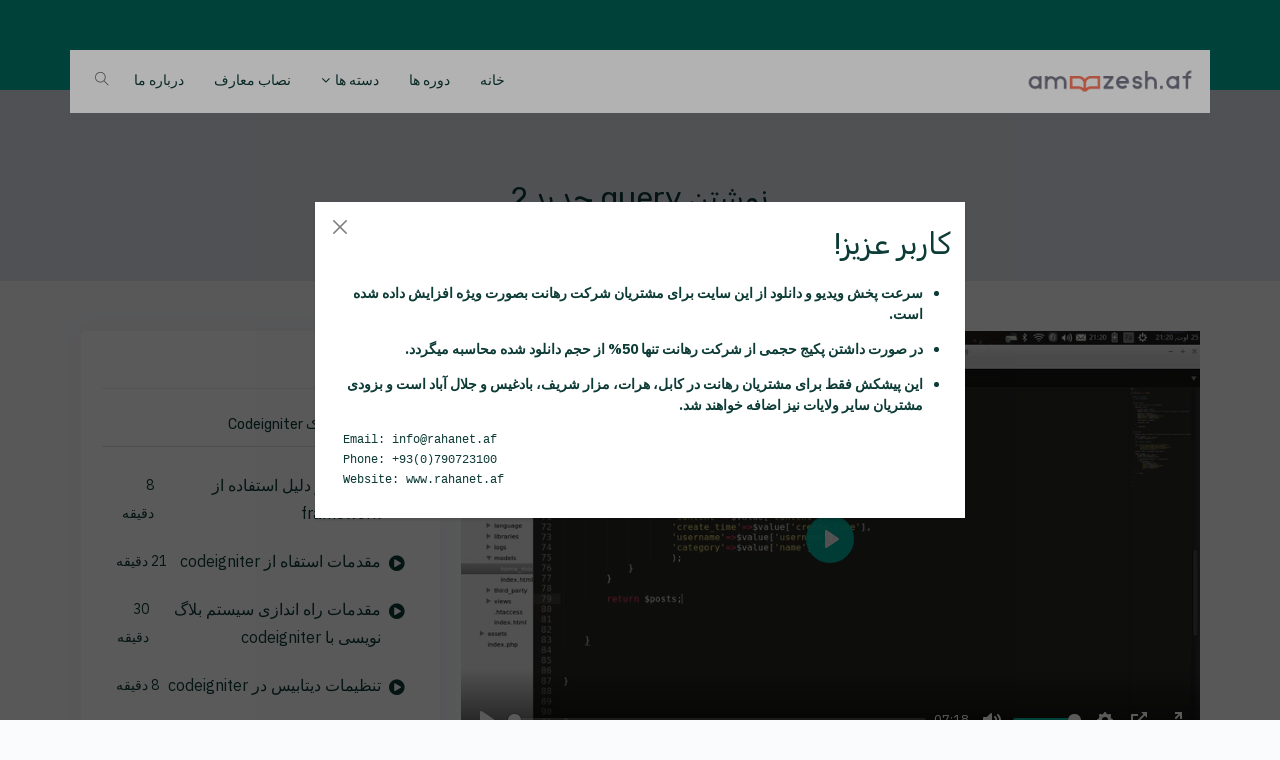

--- FILE ---
content_type: text/html; charset=UTF-8
request_url: http://amoozesh.af/courses/Codeigniter-framework-tutorial/lesson/%D9%86%D9%88%D8%B4%D8%AA%D9%86-query-%D8%AC%D8%AF%DB%8C%D8%AF2
body_size: 7963
content:
<!DOCTYPE html>
<html lang="fa">

<head>
    <meta charset="utf-8">
    <meta http-equiv="X-UA-Compatible" content="IE=edge">
    <meta name="viewport" content="width=device-width, initial-scale=1">
    <meta name="description" content="وبسایت آموزش مرجع معتبر آموزش علوم بطور آنلاین">
    <meta name="robots" content="max-image-preview:large">
    <meta name="keywords" content="آموزش، آموزش آنلاین، وبسایت آموزش، زبان، کامپیوتر، رهانت، دوره های رایگان، رایگان، آموزش رایگان، amoozesh, online courses, free online courses, amoozesh.af, rahanet, دوره های رایگان">
    <meta name="author" content="محسن امانی">
    <meta name="csrf-token" content="AMHAP9qQiobGIrVt12R9Uwq8XXXNFyAxIqFVbgZZ">
    <link rel="canonical" href="https://amoozesh.af">
    <title>آموزش - نوشتن query جدید2</title>
    <link rel="stylesheet" href="http://amoozesh.af/www/css/vendors_css.css">
    <link rel="stylesheet" href="http://amoozesh.af/www/css/style.css">
    <link rel="stylesheet" href="http://amoozesh.af/A.www,,_css,,_skin_color.css+global,,_fonts,,_fonts.css+global,,_plugins,,_plyr,,_plyr.css,Mcc.0fpyIKIJeK.css.pagespeed.cf.mP_tvXXa-c.css"/>
    
    
<style>.accordion-button::after{display:none}</style>
</head>

<body class="theme-primary rtl">

    <div class="core-content">
        <header class="top-bar header-fancy-topbar clearfix">
    <div class="topbar">
        <div class="container">
            <div class="row justify-content-end">
                <div class="col-lg-6 col-12 d-lg-block d-none">
                    <div class="text-center text-md-start topbar-left">
                        <ul class="list-inline d-md-flex d-inline-block">
                            
                            <!--<li class="ms-10 pe-10">-->
                            <!--    <a class="text-white" href="#">-->
                            <!--        <i class="fa fa-envelope"></i>-->
                            <!--        support@amoozesh.af-->
                            <!--    </a>-->
                            <!--</li>-->
                            
                        </ul>
                    </div>
                </div>
                <div class="col-lg-6 col-12 xs-mb-10">
                    <div class="topbar-call text-center text-lg-end topbar-right">
                        <ul class="list-inline d-lg-flex justify-content-end">
                            
                            <!---->
                            <!--    <li class="me-10 ps-10">-->
                            <!--        <a href="http://amoozesh.af/student/register">-->
                            <!--            <i class="text-white fa fa-user d-md-inline-block d-none"></i>-->
                            <!--             ایجاد حساب-->
                            <!--        </a>-->
                            <!--    </li>-->
                            <!--    <li class="me-10 ps-10">-->
                            <!--        <a href="http://amoozesh.af/login">-->
                            <!--            <i class="text-white fa fa-sign-in d-md-inline-block d-none"></i>-->
                            <!--             ورود-->
                            <!--        </a>-->
                            <!--    </li>-->
                            <!---->
                        </ul>
                    </div>
                </div>
            </div>
        </div>
    </div>
    <nav class="header-fancy nav-transparent" hidden>
        <div class="nav-header">
            <a href="http://amoozesh.af" class="brand">
                <img src="[data-uri]" alt=""/>
            </a>
            <button class="toggle-bar core-nav-toggle"><span class="ti-menu"></span></button>
        </div>
        <ul class="attributes">
            <li>
                <a href="#" class="toggle-search-fullscreen">
                    <span class="ti-search"></span>
                </a>
            </li>
        </ul>
        <ul class="menu core-nav-list">
            <li>
                <a href="http://amoozesh.af">خانه</a>
            </li>
            <li>
                <a href="http://amoozesh.af/courses">دوره ها</a>
            </li>
            <li class="dropdown">
                <a href="#">دسته ها</a>
                <ul class="dropdown-menu">
                                        <li>
                        <a href="http://amoozesh.af/courses/category/%D8%A8%D8%B1%D9%86%D8%A7%D9%85%D9%87-%D9%86%D9%88%DB%8C%D8%B3%DB%8C">برنامه نویسی</a>
                    </li>
                                        <li>
                        <a href="http://amoozesh.af/courses/category/%D9%85%D9%87%D9%86%D8%AF%D8%B3%DB%8C-%D8%B4%D8%A8%DA%A9%D9%87">مهندسی شبکه</a>
                    </li>
                                        <li>
                        <a href="http://amoozesh.af/courses/category/%D9%85%D9%87%D9%86%D8%AF%D8%B3%DB%8C">مهندسی</a>
                    </li>
                                        <li>
                        <a href="http://amoozesh.af/courses/category/%D9%84%D8%B3%D8%A7%D9%86">لسان</a>
                    </li>
                                        <li>
                        <a href="http://amoozesh.af/courses/category/%D9%85%D8%AF%DB%8C%D8%B1%DB%8C%D8%AA%20%D9%85%D8%A7%D9%84%DB%8C">مدیریت مالی</a>
                    </li>
                                        <li>
                        <a href="http://amoozesh.af/courses/category/%D9%85%D8%AF%DB%8C%D8%B1%DB%8C%D8%AA">مدیریت</a>
                    </li>
                                        <li>
                        <a href="http://amoozesh.af/courses/category/%D8%A8%D8%A7%D8%B2%D8%A7%D8%B1%DB%8C%D8%A7%D8%A8%DB%8C">بازاریابی</a>
                    </li>
                                        <li>
                        <a href="http://amoozesh.af/courses/category/%D9%88%D8%A8-%D8%B3%D8%A7%DB%8C%D8%AA">وب سایت</a>
                    </li>
                                        <li>
                        <a href="http://amoozesh.af/courses/category/%D8%B7%D8%B1%D8%A7%D8%AD%DB%8C">طراحی</a>
                    </li>
                                        <li>
                        <a href="http://amoozesh.af/courses/category/%D8%AA%DA%A9%D9%86%D8%A7%D9%84%D9%88%DA%98%DB%8C">تکنالوژی</a>
                    </li>
                                        <li>
                        <a href="http://amoozesh.af/courses/category/%D8%B7%D8%A8%DB%8C">طبی</a>
                    </li>
                                        <li>
                        <a href="http://amoozesh.af/courses/category/%D8%B3%D8%A7%DB%8C%D8%B1-%D8%AF%D9%88%D8%B1%D9%87-%D9%87%D8%A7">سایر دوره ها</a>
                    </li>
                                        <li>
                        <a href="http://amoozesh.af/courses/category/%DA%A9%D8%A7%D9%85%D9%BE%DB%8C%D9%88%D8%AA%D8%B1">کامپیوتر</a>
                    </li>
                                        <li>
                        <a href="http://amoozesh.af/courses/category/%D9%87%D9%86%D8%B1">هنر</a>
                    </li>
                                        <li>
                        <a href="http://amoozesh.af/courses/category/%D9%85%D8%B9%D9%85%D8%A7%D8%B1%DB%8C">معماری</a>
                    </li>
                                    </ul>
            </li> 
            <li>
                <a href="http://moe.amoozesh.af">نصاب معارف</a>
            </li>
            <li>
                <a href="http://amoozesh.af/about-us">درباره ما</a>
            </li>
            
        </ul>

        <div class="wrap-search-fullscreen">
            <div class="container bg-transparent">
                <button class="close-search"><span class="ti-close"></span></button>
                <form action="http://amoozesh.af/courses/search" method="GET">
                    <input type="text" placeholder="جستجو..." name="keyword"/>
                </form>
            </div>
        </div>
    </nav>
</header>        <section class="bg-light pt-80 pb-20">
   <div class="container">
      <div class="row">
         <div class="col-12">
            <div class="text-center">						
               <h2 class="page-title text-dark-50">نوشتن query جدید2</h2>
               <ol class="breadcrumb bg-transparent justify-content-center">
                  <li class="breadcrumb-item"><a href="#" class="text-dark-50"><i class="mdi mdi-home-outline"></i></a></li>
                                    <li class="breadcrumb-item  text-dark-50" aria-current="page">
                     دوره ها
                  </li>
                                    <li class="breadcrumb-item  active  text-dark-50" aria-current="page">
                     دوره آموزشی  Codeigniter فریمورک قدرتمند پی اچ پی
                  </li>
                                 </ol>
            </div>
         </div>
      </div>
   </div>
</section>


<section class="py-50">
	<div class="container">
		<div class="row">
			<div class="col-lg-8 col-md-8 col-12">
				<div class="blog-post mb-30">
					<div class="blog-entry-html-video clearfix">
                            <video id="id_video_player" preload="metadata" playsinline src="https://cdn.movie.af:443/amoozesh/475/section-592/نوشتن-query-جدید2.mp4" data-poster="">
    </video>
					</div>
					<div class="blog-detail">
						<div class="entry-meta mb-10">
							<ul class="list-unstyled">
								<li><a href="#"><i class="fa fa-comment-o"></i> 0</a></li>
								<li><a href="#"><i class="fa fa-calendar-o"></i> عقرب 01، 1402</a></li>
								<li><a href="https://cdn.movie.af:443/amoozesh/475/section-592/نوشتن-query-جدید2.mp4"><i class="fa fa-download"></i> دانلود</a></li>
							</ul>
						</div>
						<hr>
						<div class="entry-title mb-10">
							<a href="#" class="fs-24">نوشتن query جدید2</a>
						</div>
						<div class="entry-content" id="id-entry-content">
							<div>نوشتن query جدید2</div>
						</div>


					</div>
				</div>

				<!--<div class="box">-->
				<!--	<div class="box-body">-->
				<!--		<div class="widget">-->
				<!--			<h4 class="mt-0 pb-15 mb-25 bb-1">نظریات</h4>-->
				<!--			-->
				<!--			<form method="POST" action="http://amoozesh.af/lesson/%D9%86%D9%88%D8%B4%D8%AA%D9%86-query-%D8%AC%D8%AF%DB%8C%D8%AF2/review"-->
				<!--				class="row">-->
				<!--				<input type="hidden" name="_token" value="AMHAP9qQiobGIrVt12R9Uwq8XXXNFyAxIqFVbgZZ">-->
				<!--				<input type="hidden" name="rate" value="" id="id_rate" required>-->
				<!--				<div class="col-lg-6 col-md-6 col-sm-6">-->
				<!--					<div class="form-group">-->
				<!--						<ul class="cours-star">-->
				<!--							 <li class="star-rating" data-rate="1">-->
				<!--								<i class="fa fa-star fa-1-5x"></i>-->
				<!--								</li>-->
				<!--							 <li class="star-rating" data-rate="2">-->
				<!--								<i class="fa fa-star fa-1-5x"></i>-->
				<!--								</li>-->
				<!--							 <li class="star-rating" data-rate="3">-->
				<!--								<i class="fa fa-star fa-1-5x"></i>-->
				<!--								</li>-->
				<!--							 <li class="star-rating" data-rate="4">-->
				<!--								<i class="fa fa-star fa-1-5x"></i>-->
				<!--								</li>-->
				<!--							 <li class="star-rating" data-rate="5">-->
				<!--								<i class="fa fa-star fa-1-5x"></i>-->
				<!--								</li>-->
				<!--							-->
				<!--						</ul>-->
				<!--					</div>-->
				<!--				</div>-->
				<!--				<div class="col-lg-12 col-md-12">-->
				<!--					<div class="form-group">-->
				<!--						<textarea class="form-control" name="description" rows="3"-->
				<!--							placeholder="دیدگاه شما..." maxlength="255"></textarea>-->
				<!--					</div>-->
				<!--				</div>-->

				<!--				<div class="col-lg-12 col-md-12">-->
				<!--					<button name="submit" type="submit" value="Send"-->
				<!--						class="btn btn-primary"><span>ثبت</span></button>-->
				<!--				</div>-->
				<!--			</form>-->
				<!--			-->
				<!--		</div>-->
				<!--		<div class="blog-comment">-->
				<!--			-->
				<!--		</div>-->
				<!--	</div>-->
				<!--</div>-->
			</div>
			<div class="col-lg-4 col-md-4 col-12">
				<div class="course-detail-bx">
                    <div class="box">
                        <div class="box-body">
                            <h4 class="box-title mb-0 fw-500">برنامه درسی</h4>
                            <hr>
                            <div class="accordion accordion-flush" id="id-curriculum-accordion">
                                									<div class="accordion-item  bg-white">
										<h2 class="accordion-header" id="id-curriculum-heading-آموزش-فزیمورک-codeigniter">
											<button class="accordion-button text-dark bg-white" type="button" data-bs-toggle="collapse" data-bs-target="#curriculum-section-آموزش-فزیمورک-codeigniter" aria-expanded="1" aria-controls="curriculum-section-آموزش-فزیمورک-codeigniter">آموزش فریمورک Codeigniter</button>
										</h2>
										<div id="curriculum-section-آموزش-فزیمورک-codeigniter" class="accordion-collapse collapse  show " aria-labelledby="id-curriculum-heading-آموزش-فزیمورک-codeigniter" data-bs-parent="#id-curriculum-accordion">
											<div class="accordion-body course-curriculum p-3">
												<ul class="list list-unstyled">
																										<li class="b-0">
														<div class="list-bx">
															<a href="http://amoozesh.af/courses/Codeigniter-framework-tutorial/lesson/%D9%85%D9%82%D8%AF%D9%85%D8%A7%D8%AA-%D9%88-%D8%AF%D9%84%DB%8C%D9%84-%D8%A7%D8%B3%D8%AA%D9%81%D8%A7%D8%AF%D9%87-%D8%A7%D8%B2-framework" class=" ">
																<i class="fa  fa-play-circle " style="top: 18px; font-size: 1.3rem; transform: unset;"></i>
																مقدمات و دلیل استفاده از framework
															</a>
														</div>
														<small>8 دقیقه</small>
													</li>
																										<li class="b-0">
														<div class="list-bx">
															<a href="http://amoozesh.af/courses/Codeigniter-framework-tutorial/lesson/%D9%85%D9%82%D8%AF%D9%85%D8%A7%D8%AA-%D8%A7%D8%B3%D8%AA%D9%81%D8%A7%D9%87-%D8%A7%D8%B2-codeigniter" class=" ">
																<i class="fa  fa-play-circle " style="top: 18px; font-size: 1.3rem; transform: unset;"></i>
																مقدمات استفاه از codeigniter
															</a>
														</div>
														<small>21 دقیقه</small>
													</li>
																										<li class="b-0">
														<div class="list-bx">
															<a href="http://amoozesh.af/courses/Codeigniter-framework-tutorial/lesson/%D9%85%D9%82%D8%AF%D9%85%D8%A7%D8%AA-%D8%B1%D8%A7%D9%87-%D8%A7%D9%86%D8%AF%D8%A7%D8%B2%DB%8C-%D8%B3%DB%8C%D8%B3%D8%AA%D9%85-%D8%A8%D9%84%D8%A7%DA%AF-%D9%86%D9%88%DB%8C%D8%B3%DB%8C-%D8%A8%D8%A7-codeigniter" class=" ">
																<i class="fa  fa-play-circle " style="top: 18px; font-size: 1.3rem; transform: unset;"></i>
																مقدمات راه اندازی سیستم بلاگ نویسی با codeigniter
															</a>
														</div>
														<small>30 دقیقه</small>
													</li>
																										<li class="b-0">
														<div class="list-bx">
															<a href="http://amoozesh.af/courses/Codeigniter-framework-tutorial/lesson/%D8%AA%D9%86%D8%B8%DB%8C%D9%85%D8%A7%D8%AA-%D8%AF%DB%8C%D8%AA%D8%A7%D8%A8%DB%8C%D8%B3-%D8%AF%D8%B1-codeigniter" class=" ">
																<i class="fa  fa-play-circle " style="top: 18px; font-size: 1.3rem; transform: unset;"></i>
																تنظیمات دیتابیس در codeigniter
															</a>
														</div>
														<small>8 دقیقه</small>
													</li>
																										<li class="b-0">
														<div class="list-bx">
															<a href="http://amoozesh.af/courses/Codeigniter-framework-tutorial/lesson/%DA%A9%D8%A7%D8%B1-%DA%A9%D8%B1%D8%AF%D9%86-%D8%A8%D8%A7-%D9%85%D8%AF%D9%84-%D9%87%D8%A7" class=" ">
																<i class="fa  fa-play-circle " style="top: 18px; font-size: 1.3rem; transform: unset;"></i>
																کار کردن با مدل ها
															</a>
														</div>
														<small>16 دقیقه</small>
													</li>
																										<li class="b-0">
														<div class="list-bx">
															<a href="http://amoozesh.af/courses/Codeigniter-framework-tutorial/lesson/%D8%B7%D8%B1%DB%8C%D9%82%D9%87-%D8%AF%D8%B1%D8%B3%D8%AA-%DA%A9%D8%B1%D8%AF%D9%86-%D9%85%D8%B3%D8%AA%D8%B1%D9%BE%DB%8C%D8%AC" class=" ">
																<i class="fa  fa-play-circle " style="top: 18px; font-size: 1.3rem; transform: unset;"></i>
																طریقه درست کردن مسترپیج
															</a>
														</div>
														<small>21 دقیقه</small>
													</li>
																										<li class="b-0">
														<div class="list-bx">
															<a href="http://amoozesh.af/courses/Codeigniter-framework-tutorial/lesson/%D8%B3%D8%A7%D8%AE%D8%AA%D8%A7%D8%B1-%D9%BE%D9%88%D8%B4%D9%87-%D8%A8%D9%86%D8%AF%DB%8C" class=" ">
																<i class="fa  fa-play-circle " style="top: 18px; font-size: 1.3rem; transform: unset;"></i>
																ساختار پوشه بندی
															</a>
														</div>
														<small>13 دقیقه</small>
													</li>
																										<li class="b-0">
														<div class="list-bx">
															<a href="http://amoozesh.af/courses/Codeigniter-framework-tutorial/lesson/%D8%B3%D8%A7%D8%AE%D8%AA-%D9%81%D8%B1%D9%85-%D9%84%D8%A7%DA%AF%DB%8C%D9%86" class=" ">
																<i class="fa  fa-play-circle " style="top: 18px; font-size: 1.3rem; transform: unset;"></i>
																ساخت فرم لاگین
															</a>
														</div>
														<small>16 دقیقه</small>
													</li>
																										<li class="b-0">
														<div class="list-bx">
															<a href="http://amoozesh.af/courses/Codeigniter-framework-tutorial/lesson/%D8%B3%D8%A7%D8%AE%D8%AA-%D9%81%D8%B1%D9%85-%D9%84%D8%A7%DA%AF%DB%8C%D9%862" class=" ">
																<i class="fa  fa-play-circle " style="top: 18px; font-size: 1.3rem; transform: unset;"></i>
																ساخت فرم لاگین2
															</a>
														</div>
														<small>26 دقیقه</small>
													</li>
																										<li class="b-0">
														<div class="list-bx">
															<a href="http://amoozesh.af/courses/Codeigniter-framework-tutorial/lesson/%D8%A8%D8%B1%D8%B1%D8%B3%DB%8C-%D8%AF%D8%B1%D8%B3%D8%AA-%D8%A8%D9%88%D8%AF%D9%86-username-%D9%88-password" class=" ">
																<i class="fa  fa-play-circle " style="top: 18px; font-size: 1.3rem; transform: unset;"></i>
																بررسی درست بودن username و password
															</a>
														</div>
														<small>7 دقیقه</small>
													</li>
																										<li class="b-0">
														<div class="list-bx">
															<a href="http://amoozesh.af/courses/Codeigniter-framework-tutorial/lesson/%D8%A2%D8%B4%D9%86%D8%A7%DB%8C%DB%8C-%D8%A8%D8%A7-session" class=" ">
																<i class="fa  fa-play-circle " style="top: 18px; font-size: 1.3rem; transform: unset;"></i>
																آشنایی با session
															</a>
														</div>
														<small>15 دقیقه</small>
													</li>
																										<li class="b-0">
														<div class="list-bx">
															<a href="http://amoozesh.af/courses/Codeigniter-framework-tutorial/lesson/%D8%A2%D8%B4%D9%86%D8%A7%DB%8C%DB%8C-%D8%A8%D8%A7-cookie" class=" ">
																<i class="fa  fa-play-circle " style="top: 18px; font-size: 1.3rem; transform: unset;"></i>
																آشنایی با cookie
															</a>
														</div>
														<small>23 دقیقه</small>
													</li>
																										<li class="b-0">
														<div class="list-bx">
															<a href="http://amoozesh.af/courses/Codeigniter-framework-tutorial/lesson/encryption-class" class=" ">
																<i class="fa  fa-play-circle " style="top: 18px; font-size: 1.3rem; transform: unset;"></i>
																Encryption Class
															</a>
														</div>
														<small>10 دقیقه</small>
													</li>
																										<li class="b-0">
														<div class="list-bx">
															<a href="http://amoozesh.af/courses/Codeigniter-framework-tutorial/lesson/%D8%A7%D9%86%D8%AC%D8%A7%D9%85-%DB%8C%DA%A9-%DA%A9%D8%A7%D8%B1-%D9%85%D8%B4%D8%AA%D8%B1%DA%A9-%D8%AF%D8%B1-%D8%AA%D9%85%D8%A7%D9%85-%D9%85%D8%AA%D9%88%D8%AF%D9%87%D8%A7-%D9%88%DA%A9%D9%86%D8%AA%D8%B1%D9%84%D8%B1%D9%87%D8%A7" class=" ">
																<i class="fa  fa-play-circle " style="top: 18px; font-size: 1.3rem; transform: unset;"></i>
																انجام یک کار مشترک در تمام متودها وکنترلرها
															</a>
														</div>
														<small>10 دقیقه</small>
													</li>
																										<li class="b-0">
														<div class="list-bx">
															<a href="http://amoozesh.af/courses/Codeigniter-framework-tutorial/lesson/%D8%A7%D9%86%D8%AC%D8%A7%D9%85-%DB%8C%DA%A9-%DA%A9%D8%A7%D8%B1-%D9%85%D8%B4%D8%AA%D8%B1%DA%A9-%D8%AF%D8%B1-%D8%AA%D9%85%D8%A7%D9%85-%D9%85%D8%AA%D9%88%D8%AF%D9%87%D8%A7-%D9%88%DA%A9%D9%86%D8%AA%D8%B1%D9%84%D8%B1%D9%87%D8%A72" class=" ">
																<i class="fa  fa-play-circle " style="top: 18px; font-size: 1.3rem; transform: unset;"></i>
																انجام یک کار مشترک در تمام متودها وکنترلرها2
															</a>
														</div>
														<small>9 دقیقه</small>
													</li>
																										<li class="b-0">
														<div class="list-bx">
															<a href="http://amoozesh.af/courses/Codeigniter-framework-tutorial/lesson/%D8%A7%D8%B6%D8%A7%D9%81%D9%87-%DA%A9%D8%B1%D8%AF%D9%86-%DB%8C%DA%A9-%D9%BE%D8%B3%D8%AA-%D8%AF%D8%B1-%D8%AF%DB%8C%D8%AA%D8%A7%D8%A8%DB%8C%D8%B3" class=" ">
																<i class="fa  fa-play-circle " style="top: 18px; font-size: 1.3rem; transform: unset;"></i>
																اضافه کردن یک پست در دیتابیس
															</a>
														</div>
														<small>18 دقیقه</small>
													</li>
																										<li class="b-0">
														<div class="list-bx">
															<a href="http://amoozesh.af/courses/Codeigniter-framework-tutorial/lesson/%D8%A7%D8%B6%D8%A7%D9%81%D9%87-%DA%A9%D8%B1%D8%AF%D9%86-%DB%8C%DA%A9-%D9%BE%D8%B3%D8%AA-%D8%AF%D8%B1-%D8%AF%DB%8C%D8%AA%D8%A7%D8%A8%DB%8C%D8%B3-%D9%88-%DA%A9%D8%A7%D8%B1-%D8%A8%D8%A7-category" class=" ">
																<i class="fa  fa-play-circle " style="top: 18px; font-size: 1.3rem; transform: unset;"></i>
																اضافه کردن یک پست در دیتابیس و کار با category
															</a>
														</div>
														<small>26 دقیقه</small>
													</li>
																										<li class="b-0">
														<div class="list-bx">
															<a href="http://amoozesh.af/courses/Codeigniter-framework-tutorial/lesson/%D9%BE%D8%B3%D8%AA-%D9%87%D8%A7-%D8%AF%D8%B1-%D8%AF%DB%8C%D8%AA%D8%A7%D8%A8%DB%8C%D8%B3" class=" ">
																<i class="fa  fa-play-circle " style="top: 18px; font-size: 1.3rem; transform: unset;"></i>
																پست ها در دیتابیس
															</a>
														</div>
														<small>28 دقیقه</small>
													</li>
																										<li class="b-0">
														<div class="list-bx">
															<a href="http://amoozesh.af/courses/Codeigniter-framework-tutorial/lesson/%D9%86%D9%88%D8%B4%D8%AA%D9%86-query-%D8%AC%D8%AF%DB%8C%D8%AF" class=" ">
																<i class="fa  fa-play-circle " style="top: 18px; font-size: 1.3rem; transform: unset;"></i>
																نوشتن query جدید
															</a>
														</div>
														<small>20 دقیقه</small>
													</li>
																										<li class="b-0">
														<div class="list-bx">
															<a href="http://amoozesh.af/courses/Codeigniter-framework-tutorial/lesson/%D9%86%D9%88%D8%B4%D8%AA%D9%86-query-%D8%AC%D8%AF%DB%8C%D8%AF2" class="  text-primary ">
																<i class="fa  fa-pause-circle " style="top: 18px; font-size: 1.3rem; transform: unset;"></i>
																نوشتن query جدید2
															</a>
														</div>
														<small>7 دقیقه</small>
													</li>
																										<li class="b-0">
														<div class="list-bx">
															<a href="http://amoozesh.af/courses/Codeigniter-framework-tutorial/lesson/%D9%88%DB%8C%D8%B1%D8%A7%DB%8C%D8%B4-%DB%8C%DA%A9-%D9%BE%D8%B3%D8%AA" class=" ">
																<i class="fa  fa-play-circle " style="top: 18px; font-size: 1.3rem; transform: unset;"></i>
																ویرایش یک پست
															</a>
														</div>
														<small>39 دقیقه</small>
													</li>
																										<li class="b-0">
														<div class="list-bx">
															<a href="http://amoozesh.af/courses/Codeigniter-framework-tutorial/lesson/%D8%A7%D8%B3%D8%AA%D9%81%D8%A7%D8%AF%D9%87-%D8%A7%D8%B2-captcha" class=" ">
																<i class="fa  fa-play-circle " style="top: 18px; font-size: 1.3rem; transform: unset;"></i>
																استفاده از captcha
															</a>
														</div>
														<small>27 دقیقه</small>
													</li>
																										<li class="b-0">
														<div class="list-bx">
															<a href="http://amoozesh.af/courses/Codeigniter-framework-tutorial/lesson/%D8%A2%D9%BE%D9%84%D9%88%D8%AF-%D9%81%D8%A7%DB%8C%D9%84-%D9%88-%D8%B0%D8%AE%DB%8C%D8%B1%D9%87-%D8%AA%D9%86%D8%B8%DB%8C%D9%85%D8%A7%D8%AA-cms" class=" ">
																<i class="fa  fa-play-circle " style="top: 18px; font-size: 1.3rem; transform: unset;"></i>
																آپلود فایل و ذخیره تنظیمات CMS
															</a>
														</div>
														<small>33 دقیقه</small>
													</li>
																										<li class="b-0">
														<div class="list-bx">
															<a href="http://amoozesh.af/courses/Codeigniter-framework-tutorial/lesson/%D8%A2%D9%85%D9%88%D8%B2%D8%B4-page-ination" class=" ">
																<i class="fa  fa-play-circle " style="top: 18px; font-size: 1.3rem; transform: unset;"></i>
																آموزش page ination
															</a>
														</div>
														<small>14 دقیقه</small>
													</li>
																										<li class="b-0">
														<div class="list-bx">
															<a href="http://amoozesh.af/courses/Codeigniter-framework-tutorial/lesson/%D8%A7%D8%B1%D8%B3%D8%A7%D9%84-%D8%A7%DB%8C%D9%85%DB%8C%D9%84-%D8%A8%D8%A7-codeigniter" class=" ">
																<i class="fa  fa-play-circle " style="top: 18px; font-size: 1.3rem; transform: unset;"></i>
																ارسال ایمیل با codeigniter
															</a>
														</div>
														<small>22 دقیقه</small>
													</li>
																									</ul>
											</div>
										</div>
									</div>
                                                            </div>
                        </div>
                    </div>
				</div>
			</div>
		</div>
	</div>
</section>
        <footer class="footer_three">
    <div class="footer-top bg-gradient-success-dark pt-50">
        <div class="container">
            <div class="row">
                <div class="col-lg-4 col-12">
                    <div class="widget">
                        <h4 class="footer-title text-white">درباره ما</h4>
                        <hr class="bg-primary mb-10 mt-0 d-inline-block mx-auto w-60">
                        <p class="text-capitalize mb-20">
                            انسان موجودی متفکر و عالم است. او تنها موجودی است که قابلیت تعلیم آگاهانه را دارد و با ایمان به اصل فراشناخت در پی افزایش آگاهی و شناخت خویشتن است. در این مسیر عده ای فرادهنده هستند و به عنوان معلم و استاد به مبارزه با جهل می پردازند.</p>
                    </div>
                </div>
                <div class="col-lg-4 col-12">
                    <div class="widget">
                        <h4 class="footer-title text-white">تماس با ما</h4>
                        <hr class="bg-primary mb-10 mt-0 d-inline-block mx-auto w-60">
                        <ul class="list list-unstyled mb-30">
                            <li> <i class="fa fa-map-marker"></i> شهید صادق 20، جاده بانک خون<br> هرات، افغانستان</li>
                            
                            <li> <i class="fa fa-envelope"></i> <span>support@amoozesh.af </span></li>
                        </ul>
                    </div>
                </div>
                
                <div class="col-lg-4 col-12">
                    <div class="widget">
                        <h4 class="footer-title text-white">لینک های پیشنهادی</h4>
                        <hr class="bg-primary mb-10 mt-0 d-inline-block mx-auto w-60">
                        <ul class="list list-arrow mb-30">
                            <li><a href="http://rahanet.af" target="__blank">رهانت</a></li>
                            <li><a href="http://rahafoundation.af" target="__blank">بنیاد خیریه رها</a></li>
                            <li><a href="http://movie.af" target="__blank">فیلم</a></li>
                            <li><a href="http://software.af" target="__blank">نرم افزار</a></li>
                        </ul>
                    </div>
                </div>
            </div>
        </div>
    </div>
    <div class="by-1 bg-gradient-success-dark py-10 border-dark">
        <div class="container">
            <div class="text-center footer-links">
                <a href="http://amoozesh.af" class="btn btn-link">خانه</a>
                <a href="http://amoozesh.af/courses" class="btn btn-link">دوره ها</a>
                <a href="http://amoozesh.af/about-us" class="btn btn-link">درباره ما</a>
                <a href="http://amoozesh.af/contact-us" class="btn btn-link">تماس با ما</a>
                
                
            </div>
        </div>
    </div>
    <div class="footer-bottom bg-gradient-success-dark">
        <div class="container">
            <div class="row align-items-center">
                <div class="col-md-6 col-12 text-md-start text-center"> © 2021 تمامی حقوق این وبسایت محفوظ است.</div>
                <div class="col-md-6 mt-md-0 mt-20">
                    <div class="social-icons">
                        <ul class="list-unstyled d-flex gap-items-1 justify-content-md-end justify-content-center">
                            <li><a href="https://www.facebook.com/amoozesh.af/" target="__blank" class="waves-effect waves-circle btn btn-social-icon btn-circle btn-facebook"><i class="fa fa-facebook" style="font-size: 1.3rem;"></i></a></li>
                            <li><a href="https://www.instagram.com/amoozesh.af/" target="__blank" class="waves-effect waves-circle btn btn-social-icon btn-circle btn-instagram"><i class="fa fa-instagram" style="font-size: 1.3rem;"></i></a></li>
                            <li><a href="https://t.me/rahamoozeshaf" target="__blank" class="waves-effect waves-circle btn btn-social-icon btn-circle btn-twitter"><i class="fa fa-telegram" style="font-size: 1.3rem;"></i></a></li>
                        </ul>
                    </div>
                </div>
            </div>
        </div>
    </div>
</footer>
    </div>

    <script src="http://amoozesh.af/www/js/vendors.min.js.pagespeed.ce.vPyYC5eo5j.js"></script>
    <script src="http://amoozesh.af/www/corenav-master,_coreNavigation-1.1.3.js+js,_nav.js+js,_template.js.pagespeed.jc.FBxgbP-Baj.js"></script><script>eval(mod_pagespeed_BfJurfrbQs);</script>
    <script>eval(mod_pagespeed_U_6XqQU8HI);</script>
    
    <script>eval(mod_pagespeed__m9_G_JaMd);</script>

    <div class="modal fade welcome-message" id="id-welcome-message" tabindex="-1" role="dialog" aria-labelledby="id-welcome-message-title" aria-hidden="true">
    <style>.welcome-message .modal-dialog{max-width:650px!important}</style>
    <div class="modal-dialog modal-dialog-centered" role="document">
        <div class="modal-content">

            <div class="modal-body">
                <button type="button" class="btn-close position-absolute" id="id-welcome-message-dismiss" style="left: 1rem;" data-dismiss="modal" aria-label="Close">
                </button>
                <h2 class="mb-4">کاربر عزیز!</h2>
                <ul>
                    <li style="text-align: right; font-weight: bold;">
                        <p>سرعت پخش ویدیو و دانلود از این سایت برای مشتریان شرکت <a class="pop-upColor" href="http://www.rahanet.af">رهانت </a>بصورت ویژه افزایش داده شده است.</p>
                    </li>
                    <li style="text-align: right; font-weight: bold;">
                        <p>در صورت داشتن پکیج حجمی از شرکت <a class="pop-upColor" href="http://www.rahanet.af">رهانت</a> تنها 50% از حجم دانلود شده محاسبه میگردد.</p>
                    </li>
                    <li>
                        <p style="text-align: right; font-weight: bold;">این پیشکش فقط برای مشتریان <a class="pop-upColor" href="http://www.rahanet.af">رهانت </a>در کابل، هرات، مزار شریف،
                            بادغیس و جلال آباد است و بزودی مشتریان سایر ولایات نیز اضافه خواهند شد.</p>
                    </li>
                </ul>
                <pre style="text-align: left; line-height: 20px; margin-left: 1rem">Email: info@rahanet.af<br>Phone: +93(0)790723100<br>Website: www.rahanet.af</pre>
            </div>
        </div>
    </div>
    <script type="text/javascript">$(document).ready(function(){$('#id-welcome-message').modal('show');$('#id-welcome-message-dismiss').on('click',function(){modal=$(this).closest('.modal');modal.on('hidden.bs.modal',function(){$(this).remove();}).modal('hide');});})</script>
</div>
    
    <script src="http://amoozesh.af/global/plugins/plyr/plyr.polyfilled.js.pagespeed.ce.1LtmGXx7w4.js"></script>
<script>
	(function() {
        "use strict";
        let video = document.getElementById('id_video_player');
        if(video !== "undefined" || video !== null) 
            var player = new Plyr('#id_video_player');
    })();

	let deleteItem = function(path, row) {
		$.ajax({
			url: path,
			method: 'DELETE',
			dataType: 'JSON',
			success: function(resp) {
				console.log(row, resp, $("#"+row));
				if(resp.status === "success")
					$("#"+row).slideUp(300, function() {
						$(this).remove();
					});
				else
					notify(resp.message, 'error');
			}
		})
	}

	let starRating = {
		stars: [],
		onStarClick: function() {
			if(this.stars.length = 0) 
				return;

			this.stars.forEach(star => {
				star.addEventListener('click', (e) => {
					var rate = e.target.parentElement.dataset.rate;
					document.getElementById('id_rate').value = rate;
					for(var i=0; i < this.stars.length; i++) {
						rate > i 
						? this.stars[i].classList.add('active')
						: this.stars[i].classList.remove('active');
					}
				});
			});
		
		},
		init: function() {
			this.stars = document.querySelectorAll('.star-rating');
			this.onStarClick();
		}
	}

	starRating.init();

	</script>

</body>

</html>

--- FILE ---
content_type: text/css
request_url: http://amoozesh.af/www/css/vendors_css.css
body_size: 368
content:
/****************************/
/** Imports Plugin css **/
/****************************/
@import '../vendor_components/bootstrap/dist/css/bootstrap.css';
@import '../vendor_components/OwlCarousel2/dist/assets/owl.theme.default.min.css';
@import '../vendor_components/OwlCarousel2/dist/assets/owl.carousel.css';
@import '../vendor_components/Magnific-Popup-master/dist/magnific-popup.css';
@import '../vendor_components/lightbox-master/dist/ekko-lightbox.css';
@import '../vendor_components/select2/dist/css/select2.min.css';
@import '../vendor_components/bootstrap-daterangepicker/daterangepicker.css';
@import '../vendor_components/bootstrap-datepicker/dist/css/bootstrap-datepicker.min.css';
@import '../vendor_components/bootstrap-select/dist/css/bootstrap-select.css';
@import '../vendor_plugins/timepicker/bootstrap-timepicker.min.css';
@import '../vendor_components/fullcalendar/fullcalendar.min.css';
@import '../vendor_components/fullcalendar/fullcalendar.print.min.css' print;
@import '../vendor_components/aos/aos.css';
@import '../vendor_components/datatable/datatables.min.css';
/* Menus core CSS */
@import url("../corenav-master/coreNavigation-1.1.3.css");

/*# sourceMappingURL=vendors_css.css.map */


--- FILE ---
content_type: text/css
request_url: http://amoozesh.af/www/css/style.css
body_size: 87263
content:
@charset "UTF-8";
/*
Template Name: Amoozesh.af
Author: Mohsen Amani
Email: mohsenamani001@outlook.com
File: scss
*/
/*------------------------------------------------------------------
[Table of contents]

Body, layout, Basic
Header
Sidebar
Form-element and progress bar
tab
google map
wizard
weather
Advanced Medias
avatar
switch
fullscreen
data table
direct-chat
users-list
widget
mailbox
Extra Pages
invoice
profile
calendar
icon & divider
box group
grid-stack
date-paginator
Nestable
ribbon
gallery
subheader__daterange
ecommerece pages
web tickers
form-element
box
badges
modal
mask Formatter
flexbox
dropdown
Statistic widgets
media
blog and other widgets
background and overlay
blockquote
nav-dot
rating
lookup
price
todo-list
chat
timeline
Button
social media background
callout
alert
pagination
Morris chart
project table
Waves

-------------------------------------------------------------------*/
/****************************/
/** Imports **/
/****************************/
@import url("https://fonts.googleapis.com/css?family=IBM+Plex+Sans:100,100i,200,200i,300,300i,400,400i,500,500i,600,600i,700,700i|Rubik:300,300i,400,400i,500,500i,700,700i,900,900i&display=swap");
/*Social Media Colors*/
/*Theme Colors*/
/*Lite color*/
/*Theme Colors For Dark*/
/*---reset---*/
/*Body*/
@import 'color_theme.css';
@import 'style_rtl.css';
@import '../icons/font-awesome/css/font-awesome.css';
@import '../icons/themify-icons/themify-icons.css';
@import '../icons/glyphicons/glyphicon.css';
@import '../icons/flag-icon-css/css/flag-icon.css';
@import '../icons/material-design-iconic-font/css/materialdesignicons.css';
@import '../icons/iconsmind/style.css';
@import '../icons/icomoon/style.css';
html {
  height: 100%;
  font-size: 14px;
}

body {
  height: 100%;
}
body.layout-boxed {
  height: 100%;
}

.wrapper {
  height: 100%;
  overflow-x: hidden;
  overflow-y: hidden;
  background-color: transparent;
  position: relative;
}
.wrapper:before, .wrapper:after {
  content: " ";
  display: table;
}

body {
  overflow-x: hidden;
  overflow-y: auto;
  color: #0d3b36;
  font-size: 1rem;
  font-style: normal;
  font-weight: 400;
  font-family: "IBM Plex Sans", sans-serif;
  line-height: 1.5;
  background-color: #fafbfd;
}

@media (min-width: 992px) {
  .container, .container-fluid, .container-sm, .container-md, .container-lg, .container-xl, .container-xxl {
    padding: 0 0.75rem;
  }
}
@media (max-width: 991px) {
  .container, .container-fluid, .container-sm, .container-md, .container-lg, .container-xl, .container-xxl {
    padding: 0 0.75rem;
  }
}
/*---basic---*/
a {
  color: #0d3b36;
}

a:hover, a:active, a:focus {
  outline: 0;
  text-decoration: none;
}

h1, h2, h3, h4, h5, h6, .h1, .h2, .h3, .h4, .h5, .h6 {
  font-family: "Rubik", sans-serif;
  font-weight: 400;
  line-height: 1.2;
}

h1 small, h2 small, h3 small, h4 small, h5 small, h6 small, .h1 small, .h2 small, .h3 small, .h4 small, .h5 small, .h6 small {
  font-size: 65%;
}

h4, .h4, h5, .h5, h6, .h6 {
  margin-bottom: 0.7142857143rem;
}

.h1, h1 {
  font-size: 2.5714285714rem;
}

.h2, h2 {
  font-size: 2.1428571429rem;
}

.h3, h3 {
  font-size: 1.7142857143rem;
}

.h4, h4 {
  font-size: 1.2857142857rem;
}

.h5, h5 {
  font-size: 1.1428571429rem;
}

.h6, h6 {
  font-size: 1rem;
}

h1, h2, h3, .h1, .h2, .h3 {
  margin-top: 0.7142857143rem;
  margin-bottom: 0.7142857143rem;
}

img {
  max-width: 100%;
}

.img-fluid {
  width: 100%;
}

.align-sub {
  vertical-align: sub;
}

.base-font {
  font-family: "IBM Plex Sans", sans-serif !important;
}

.heading-font {
  font-family: "Rubik", sans-serif !important;
}

.fs-0 {
  font-size: 0rem!important;
}

.fs-10 {
  font-size: 0.7142857143rem!important;
}

.fs-12 {
  font-size: 0.8571428571rem!important;
}

.fs-14 {
  font-size: 1rem!important;
}

.fs-16 {
  font-size: 1.1428571429rem!important;
}

.fs-18 {
  font-size: 1.2857142857rem!important;
}

.fs-20 {
  font-size: 1.4285714286rem!important;
}

.fs-22 {
  font-size: 1.5714285714rem!important;
}

.fs-24 {
  font-size: 1.7142857143rem!important;
}

.fs-26 {
  font-size: 1.8571428571rem!important;
}

.fs-30 {
  font-size: 2.1428571429rem!important;
}

.fs-32 {
  font-size: 2.2857142857rem!important;
}

.fs-36 {
  font-size: 2.5714285714rem!important;
}

.fs-38 {
  font-size: 2.7142857143rem!important;
}

.fs-40 {
  font-size: 2.8571428571rem!important;
}

.fs-42 {
  font-size: 3rem!important;
}

.fs-46 {
  font-size: 3.2857142857rem!important;
}

.fs-48 {
  font-size: 3.4285714286rem!important;
}

.fs-50 {
  font-size: 3.5714285714rem!important;
}

.fs-60 {
  font-size: 4.2857142857rem!important;
}

.fs-70 {
  font-size: 5rem!important;
}

.fs-72 {
  font-size: 5.1428571429rem!important;
}

.fs-76 {
  font-size: 5.4285714286rem!important;
}

.fs-78 {
  font-size: 5.5714285714rem!important;
}

.fs-80 {
  font-size: 5.7142857143rem!important;
}

.fs-100 {
  font-size: 7.1428571429rem!important;
}

.fs-140 {
  font-size: 10rem!important;
}

.fs-180 {
  font-size: 12.8571428571rem!important;
}

.fs-200 {
  font-size: 14.2857142857rem!important;
}

.l-h-0 {
  line-height: 0rem!important;
}

.l-h-10 {
  line-height: 0.7142857143rem!important;
}

.l-h-12 {
  line-height: 0.8571428571rem!important;
}

.l-h-14 {
  line-height: 1rem!important;
}

.l-h-16 {
  line-height: 1.1428571429rem!important;
}

.l-h-18 {
  line-height: 1.2857142857rem!important;
}

.l-h-20 {
  line-height: 1.4285714286rem!important;
}

.l-h-22 {
  line-height: 1.5714285714rem!important;
}

.l-h-24 {
  line-height: 1.7142857143rem!important;
}

.l-h-25 {
  line-height: 1.7857142857rem!important;
}

.l-h-26 {
  line-height: 1.8571428571rem!important;
}

.l-h-30 {
  line-height: 2.1428571429rem!important;
}

.l-h-32 {
  line-height: 2.2857142857rem!important;
}

.l-h-35 {
  line-height: 2.5rem!important;
}

.l-h-36 {
  line-height: 2.5714285714rem!important;
}

.l-h-38 {
  line-height: 2.7142857143rem!important;
}

.l-h-40 {
  line-height: 2.8571428571rem!important;
}

.l-h-42 {
  line-height: 3rem!important;
}

.l-h-45 {
  line-height: 3.2142857143rem!important;
}

.l-h-46 {
  line-height: 3.2857142857rem!important;
}

.l-h-48 {
  line-height: 3.4285714286rem!important;
}

.l-h-50 {
  line-height: 3.5714285714rem!important;
}

.l-h-60 {
  line-height: 4.2857142857rem!important;
}

.l-h-70 {
  line-height: 5rem!important;
}

.l-h-72 {
  line-height: 5.1428571429rem!important;
}

.l-h-76 {
  line-height: 5.4285714286rem!important;
}

.l-h-78 {
  line-height: 5.5714285714rem!important;
}

.l-h-80 {
  line-height: 5.7142857143rem!important;
}

.l-h-100 {
  line-height: 7.1428571429rem!important;
}

.l-h-140 {
  line-height: 10rem!important;
}

.l-h-180 {
  line-height: 12.8571428571rem!important;
}

.l-h-200 {
  line-height: 14.2857142857rem!important;
}

.l-h-n {
  line-height: normal !important;
}

.fw-100 {
  font-weight: 100;
}

.fw-200 {
  font-weight: 200;
}

.fw-300 {
  font-weight: 300;
}

.fw-400 {
  font-weight: 400;
}

.fw-500 {
  font-weight: 500;
}

.fw-600 {
  font-weight: 600;
}

.fw-700 {
  font-weight: 700;
}

.fw-800 {
  font-weight: 800;
}

.fw-900 {
  font-weight: 900;
}

.fw-light {
  font-weight: 100;
}

.fw-normal {
  font-weight: 400;
}

.fw-medium {
  font-weight: 500;
}

.fw-bold {
  font-weight: 700;
}

.hide {
  display: none !important;
}

.no-border {
  border: 0 !important;
}

.no-radius {
  border-radius: 0 !important;
}

.no-padding {
  padding: 0 !important;
}

.no-margin {
  margin: 0 !important;
}

.no-shadow {
  box-shadow: none !important;
}

.chart-legend, .contacts-list, .list-unstyled, .mailbox-attachments, .users-list {
  list-style: none;
  margin: 0;
  padding: 0;
}

.list-group-unbordered > .list-group-item {
  border-left: 0;
  border-right: 0;
  border-radius: 0;
  padding-left: 0;
  padding-right: 0;
}

.code-preview {
  border: 1px solid #f3fbfa;
  padding: 20px;
  background-color: #ffffff;
}

code {
  border: 1px solid #f3fbfa;
  background-color: #ffffff;
  border-radius: 0.25rem;
  padding: 0.2rem 0.4rem;
}

hr {
  background-color: rgba(38, 38, 38, 0.07);
  margin: 1rem auto;
  opacity: 1;
}

.d3-line {
  fill: rgba(255, 255, 255, 0);
}

.theme-switch li a.active {
  opacity: 0.6;
  border: 5px solid #ffffff;
}

.dark-skin .theme-switch li a.active {
  border: 5px solid #262626;
}

.custom-select {
  cursor: pointer;
  border-radius: 5px;
}

.image-popup-vertical-fit img,
.image-popup-fit-width img,
.image-popup-no-margins img,
.popup-gallery img,
.zoom-gallery img,
#image-popups img {
  border-radius: 5px;
}

/*---text-white---*/
.text-white-10 {
  color: rgba(255, 255, 255, 0.1) !important;
}

.text-white-20 {
  color: rgba(255, 255, 255, 0.2) !important;
}

.text-white-30 {
  color: rgba(255, 255, 255, 0.3) !important;
}

.text-white-40 {
  color: rgba(255, 255, 255, 0.4) !important;
}

.text-white-50 {
  color: rgba(255, 255, 255, 0.5) !important;
}

.text-white-60 {
  color: rgba(255, 255, 255, 0.6) !important;
}

.text-white-70 {
  color: rgba(255, 255, 255, 0.7) !important;
}

.text-white-80 {
  color: rgba(255, 255, 255, 0.8) !important;
}

.text-white-90 {
  color: rgba(255, 255, 255, 0.9) !important;
}

/*---text-black---*/
.text-black-10 {
  color: rgba(0, 0, 0, 0.1) !important;
}

.text-black-20 {
  color: rgba(0, 0, 0, 0.2) !important;
}

.text-black-30 {
  color: rgba(0, 0, 0, 0.3) !important;
}

.text-black-40 {
  color: rgba(0, 0, 0, 0.4) !important;
}

.text-black-50 {
  color: rgba(0, 0, 0, 0.5) !important;
}

.text-black-60 {
  color: rgba(0, 0, 0, 0.6) !important;
}

.text-black-70 {
  color: rgba(0, 0, 0, 0.7) !important;
}

.text-black-80 {
  color: rgba(0, 0, 0, 0.8) !important;
}

.text-black-90 {
  color: rgba(0, 0, 0, 0.9) !important;
}

/*---border radius---*/
.rounded0 {
  border-radius: 0px;
}

.rounded5 {
  border-radius: 5px;
}

.rounded10 {
  border-radius: 10px;
}

.rounded15 {
  border-radius: 15px;
}

.rounded20 {
  border-radius: 20px;
}

.rounded25 {
  border-radius: 25px;
}

.rounded30 {
  border-radius: 30px;
}

.rounded35 {
  border-radius: 35px;
}

.rounded40 {
  border-radius: 40px;
}

.rounded45 {
  border-radius: 45px;
}

.rounded50 {
  border-radius: 50px;
}

.rounded55 {
  border-radius: 55px;
}

.rounded60 {
  border-radius: 60px;
}

.rounded65 {
  border-radius: 65px;
}

.rounded70 {
  border-radius: 70px;
}

.rounded75 {
  border-radius: 75px;
}

.rounded80 {
  border-radius: 80px;
}

.rounded85 {
  border-radius: 85px;
}

.rounded90 {
  border-radius: 90px;
}

.rounded95 {
  border-radius: 95px;
}

.rounded100 {
  border-radius: 100px;
}

.overflow-h {
  overflow: hidden;
}

.overflow-v {
  overflow: visible;
}

.overflow-xh {
  overflow-x: hidden;
}

.overflow-xv {
  overflow-x: visible;
}

.overflow-yh {
  overflow-y: hidden;
}

.overflow-yv {
  overflow-y: visible;
}

.text-overflow-h {
  text-overflow: ellipsis;
}

/*---border---*/
.b-0 {
  border: 0px solid #f3fbfa !important;
}

.bt-0 {
  border-top: 0px solid #f3fbfa !important;
}

.be-0 {
  border-right: 0px solid #f3fbfa !important;
}

.bb-0 {
  border-bottom: 0px solid #f3fbfa !important;
}

.bs-0 {
  border-left: 0px solid #f3fbfa !important;
}

.bx-0 {
  border-right: 0px solid #f3fbfa !important;
  border-left: 0px solid #f3fbfa !important;
}

.by-0 {
  border-top: 0px solid #f3fbfa !important;
  border-bottom: 0px solid #f3fbfa !important;
}

.b-1 {
  border: 1px solid #f3fbfa !important;
}

.bt-1 {
  border-top: 1px solid #f3fbfa !important;
}

.be-1 {
  border-right: 1px solid #f3fbfa !important;
}

.bb-1 {
  border-bottom: 1px solid #f3fbfa !important;
}

.bs-1 {
  border-left: 1px solid #f3fbfa !important;
}

.bx-1 {
  border-right: 1px solid #f3fbfa !important;
  border-left: 1px solid #f3fbfa !important;
}

.by-1 {
  border-top: 1px solid #f3fbfa !important;
  border-bottom: 1px solid #f3fbfa !important;
}

.b-2 {
  border: 2px solid #f3fbfa !important;
}

.bt-2 {
  border-top: 2px solid #f3fbfa !important;
}

.be-2 {
  border-right: 2px solid #f3fbfa !important;
}

.bb-2 {
  border-bottom: 2px solid #f3fbfa !important;
}

.bs-2 {
  border-left: 2px solid #f3fbfa !important;
}

.bx-2 {
  border-right: 2px solid #f3fbfa !important;
  border-left: 2px solid #f3fbfa !important;
}

.by-2 {
  border-top: 2px solid #f3fbfa !important;
  border-bottom: 2px solid #f3fbfa !important;
}

.b-3 {
  border: 3px solid #f3fbfa !important;
}

.bt-3 {
  border-top: 3px solid #f3fbfa !important;
}

.be-3 {
  border-right: 3px solid #f3fbfa !important;
}

.bb-3 {
  border-bottom: 3px solid #f3fbfa !important;
}

.bs-3 {
  border-left: 3px solid #f3fbfa !important;
}

.bx-3 {
  border-right: 3px solid #f3fbfa !important;
  border-left: 3px solid #f3fbfa !important;
}

.by-3 {
  border-top: 3px solid #f3fbfa !important;
  border-bottom: 3px solid #f3fbfa !important;
}

.b-4 {
  border: 4px solid #f3fbfa !important;
}

.bt-4 {
  border-top: 4px solid #f3fbfa !important;
}

.be-4 {
  border-right: 4px solid #f3fbfa !important;
}

.bb-4 {
  border-bottom: 4px solid #f3fbfa !important;
}

.bs-4 {
  border-left: 4px solid #f3fbfa !important;
}

.bx-4 {
  border-right: 4px solid #f3fbfa !important;
  border-left: 4px solid #f3fbfa !important;
}

.by-4 {
  border-top: 4px solid #f3fbfa !important;
  border-bottom: 4px solid #f3fbfa !important;
}

.b-5 {
  border: 5px solid #f3fbfa !important;
}

.bt-5 {
  border-top: 5px solid #f3fbfa !important;
}

.be-5 {
  border-right: 5px solid #f3fbfa !important;
}

.bb-5 {
  border-bottom: 5px solid #f3fbfa !important;
}

.bs-5 {
  border-left: 5px solid #f3fbfa !important;
}

.bx-5 {
  border-right: 5px solid #f3fbfa !important;
  border-left: 5px solid #f3fbfa !important;
}

.by-5 {
  border-top: 5px solid #f3fbfa !important;
  border-bottom: 5px solid #f3fbfa !important;
}

.rtl .bs-0 {
  border-right-width: 0px !important;
  border-right-style: solid !important;
  border-left-width: 0 !important;
}
.rtl .be-0 {
  border-left-width: 0px !important;
  border-left-style: solid !important;
  border-right-width: 0 !important;
}
.rtl .bs-1 {
  border-right-width: 1px !important;
  border-right-style: solid !important;
  border-left-width: 0 !important;
}
.rtl .be-1 {
  border-left-width: 1px !important;
  border-left-style: solid !important;
  border-right-width: 0 !important;
}
.rtl .bs-2 {
  border-right-width: 2px !important;
  border-right-style: solid !important;
  border-left-width: 0 !important;
}
.rtl .be-2 {
  border-left-width: 2px !important;
  border-left-style: solid !important;
  border-right-width: 0 !important;
}
.rtl .bs-3 {
  border-right-width: 3px !important;
  border-right-style: solid !important;
  border-left-width: 0 !important;
}
.rtl .be-3 {
  border-left-width: 3px !important;
  border-left-style: solid !important;
  border-right-width: 0 !important;
}
.rtl .bs-4 {
  border-right-width: 4px !important;
  border-right-style: solid !important;
  border-left-width: 0 !important;
}
.rtl .be-4 {
  border-left-width: 4px !important;
  border-left-style: solid !important;
  border-right-width: 0 !important;
}
.rtl .bs-5 {
  border-right-width: 5px !important;
  border-right-style: solid !important;
  border-left-width: 0 !important;
}
.rtl .be-5 {
  border-left-width: 5px !important;
  border-left-style: solid !important;
  border-right-width: 0 !important;
}

.dark-skin .b-0:not([class*=border-]) {
  border: 0px solid #566f9e !important;
}
.dark-skin .bt-0:not([class*=border-]) {
  border-top: 0px solid #566f9e !important;
}
.dark-skin .be-0:not([class*=border-]) {
  border-right: 0px solid #566f9e !important;
}
.dark-skin .bb-0:not([class*=border-]) {
  border-bottom: 0px solid #566f9e !important;
}
.dark-skin .bs-0:not([class*=border-]) {
  border-left: 0px solid #566f9e !important;
}
.dark-skin .bx-0:not([class*=border-]) {
  border-right: 0px solid #566f9e !important;
  border-left: 0px solid #566f9e !important;
}
.dark-skin .by-0:not([class*=border-]) {
  border-top: 0px solid #566f9e !important;
  border-bottom: 0px solid #566f9e !important;
}
.dark-skin .b-1:not([class*=border-]) {
  border: 1px solid #566f9e !important;
}
.dark-skin .bt-1:not([class*=border-]) {
  border-top: 1px solid #566f9e !important;
}
.dark-skin .be-1:not([class*=border-]) {
  border-right: 1px solid #566f9e !important;
}
.dark-skin .bb-1:not([class*=border-]) {
  border-bottom: 1px solid #566f9e !important;
}
.dark-skin .bs-1:not([class*=border-]) {
  border-left: 1px solid #566f9e !important;
}
.dark-skin .bx-1:not([class*=border-]) {
  border-right: 1px solid #566f9e !important;
  border-left: 1px solid #566f9e !important;
}
.dark-skin .by-1:not([class*=border-]) {
  border-top: 1px solid #566f9e !important;
  border-bottom: 1px solid #566f9e !important;
}
.dark-skin .b-2:not([class*=border-]) {
  border: 2px solid #566f9e !important;
}
.dark-skin .bt-2:not([class*=border-]) {
  border-top: 2px solid #566f9e !important;
}
.dark-skin .be-2:not([class*=border-]) {
  border-right: 2px solid #566f9e !important;
}
.dark-skin .bb-2:not([class*=border-]) {
  border-bottom: 2px solid #566f9e !important;
}
.dark-skin .bs-2:not([class*=border-]) {
  border-left: 2px solid #566f9e !important;
}
.dark-skin .bx-2:not([class*=border-]) {
  border-right: 2px solid #566f9e !important;
  border-left: 2px solid #566f9e !important;
}
.dark-skin .by-2:not([class*=border-]) {
  border-top: 2px solid #566f9e !important;
  border-bottom: 2px solid #566f9e !important;
}
.dark-skin .b-3:not([class*=border-]) {
  border: 3px solid #566f9e !important;
}
.dark-skin .bt-3:not([class*=border-]) {
  border-top: 3px solid #566f9e !important;
}
.dark-skin .be-3:not([class*=border-]) {
  border-right: 3px solid #566f9e !important;
}
.dark-skin .bb-3:not([class*=border-]) {
  border-bottom: 3px solid #566f9e !important;
}
.dark-skin .bs-3:not([class*=border-]) {
  border-left: 3px solid #566f9e !important;
}
.dark-skin .bx-3:not([class*=border-]) {
  border-right: 3px solid #566f9e !important;
  border-left: 3px solid #566f9e !important;
}
.dark-skin .by-3:not([class*=border-]) {
  border-top: 3px solid #566f9e !important;
  border-bottom: 3px solid #566f9e !important;
}
.dark-skin .b-4:not([class*=border-]) {
  border: 4px solid #566f9e !important;
}
.dark-skin .bt-4:not([class*=border-]) {
  border-top: 4px solid #566f9e !important;
}
.dark-skin .be-4:not([class*=border-]) {
  border-right: 4px solid #566f9e !important;
}
.dark-skin .bb-4:not([class*=border-]) {
  border-bottom: 4px solid #566f9e !important;
}
.dark-skin .bs-4:not([class*=border-]) {
  border-left: 4px solid #566f9e !important;
}
.dark-skin .bx-4:not([class*=border-]) {
  border-right: 4px solid #566f9e !important;
  border-left: 4px solid #566f9e !important;
}
.dark-skin .by-4:not([class*=border-]) {
  border-top: 4px solid #566f9e !important;
  border-bottom: 4px solid #566f9e !important;
}
.dark-skin .b-5:not([class*=border-]) {
  border: 5px solid #566f9e !important;
}
.dark-skin .bt-5:not([class*=border-]) {
  border-top: 5px solid #566f9e !important;
}
.dark-skin .be-5:not([class*=border-]) {
  border-right: 5px solid #566f9e !important;
}
.dark-skin .bb-5:not([class*=border-]) {
  border-bottom: 5px solid #566f9e !important;
}
.dark-skin .bs-5:not([class*=border-]) {
  border-left: 5px solid #566f9e !important;
}
.dark-skin .bx-5:not([class*=border-]) {
  border-right: 5px solid #566f9e !important;
  border-left: 5px solid #566f9e !important;
}
.dark-skin .by-5:not([class*=border-]) {
  border-top: 5px solid #566f9e !important;
  border-bottom: 5px solid #566f9e !important;
}
.dark-skin.rtl .bs-0:not([class*=border-]) {
  border-right-width: 0px !important;
  border-right-style: solid !important;
  border-left-width: 0 !important;
}
.dark-skin.rtl .be-0:not([class*=border-]) {
  border-left-width: 0px !important;
  border-left-style: solid !important;
  border-right-width: 0 !important;
}
.dark-skin.rtl .bs-1:not([class*=border-]) {
  border-right-width: 1px !important;
  border-right-style: solid !important;
  border-left-width: 0 !important;
}
.dark-skin.rtl .be-1:not([class*=border-]) {
  border-left-width: 1px !important;
  border-left-style: solid !important;
  border-right-width: 0 !important;
}
.dark-skin.rtl .bs-2:not([class*=border-]) {
  border-right-width: 2px !important;
  border-right-style: solid !important;
  border-left-width: 0 !important;
}
.dark-skin.rtl .be-2:not([class*=border-]) {
  border-left-width: 2px !important;
  border-left-style: solid !important;
  border-right-width: 0 !important;
}
.dark-skin.rtl .bs-3:not([class*=border-]) {
  border-right-width: 3px !important;
  border-right-style: solid !important;
  border-left-width: 0 !important;
}
.dark-skin.rtl .be-3:not([class*=border-]) {
  border-left-width: 3px !important;
  border-left-style: solid !important;
  border-right-width: 0 !important;
}
.dark-skin.rtl .bs-4:not([class*=border-]) {
  border-right-width: 4px !important;
  border-right-style: solid !important;
  border-left-width: 0 !important;
}
.dark-skin.rtl .be-4:not([class*=border-]) {
  border-left-width: 4px !important;
  border-left-style: solid !important;
  border-right-width: 0 !important;
}
.dark-skin.rtl .bs-5:not([class*=border-]) {
  border-right-width: 5px !important;
  border-right-style: solid !important;
  border-left-width: 0 !important;
}
.dark-skin.rtl .be-5:not([class*=border-]) {
  border-left-width: 5px !important;
  border-left-style: solid !important;
  border-right-width: 0 !important;
}

.border {
  border: 1px solid #f3fbfa !important;
}

.border-primary {
  border-color: #00b8a5 !important;
}

.border-secondary {
  border-color: #b7c1d1 !important;
}

.border-info {
  border-color: #00b8a5 !important;
}

.border-success {
  border-color: #198754 !important;
}

.border-warning {
  border-color: #ff8f00 !important;
}

.border-danger {
  border-color: #dc3545 !important;
}

.border-dark {
  border-color: #0d3b36 !important;
}

.border-white {
  border-color: #ffffff !important;
}

.border-black {
  border-color: #000000 !important;
}

.border-light {
  border-color: #f3fbfa !important;
}

.border-transparent {
  border-color: transparent !important;
}

.border-white {
  border-color: #fff !important;
}

.border-light {
  border-color: #f3fbfa !important;
}

.border-fade {
  border-color: #f7fcfc !important;
}

.b-dashed {
  border-style: dashed !important;
}

.bt-dashed {
  border-top-style: dashed !important;
}

.bs-dashed {
  border-left-style: dashed !important;
}

.be-dashed {
  border-right-style: dashed !important;
}

.bb-dashed {
  border-bottom-style: dashed !important;
}

.b-dotted {
  border-style: dotted !important;
}

.bt-dotted {
  border-top-style: dotted !important;
}

.bs-dotted {
  border-left-style: dotted !important;
}

.be-dotted {
  border-right-style: dotted !important;
}

.bb-dotted {
  border-bottom-style: dotted !important;
}

.b-double {
  border-style: double !important;
}

.bt-double {
  border-top-style: double !important;
}

.bs-double {
  border-left-style: double !important;
}

.be-double {
  border-right-style: double !important;
}

.bb-double {
  border-bottom-style: double !important;
}

.b-groove {
  border-style: groove !important;
}

.bt-groove {
  border-top-style: groove !important;
}

.bs-groove {
  border-left-style: groove !important;
}

.be-groove {
  border-right-style: groove !important;
}

.bb-groove {
  border-bottom-style: groove !important;
}

.bter-0 {
  border-top-right-radius: 0 !important;
}

.bber-0 {
  border-bottom-right-radius: 0 !important;
}

.btsr-0 {
  border-top-left-radius: 0 !important;
}

.bbsr-0 {
  border-bottom-left-radius: 0 !important;
}

.ber-0 {
  border-top-right-radius: 0 !important;
  border-bottom-right-radius: 0 !important;
}

.bsr-0 {
  border-top-left-radius: 0 !important;
  border-bottom-left-radius: 0 !important;
}

.bar-0 {
  border-radius: 0 !important;
}

/*---vertical-align---*/
.vertical-align {
  font-size: 0;
}

.vertical-align:before {
  display: inline-block;
  height: 100%;
  content: "";
  vertical-align: middle;
}

.vertical-align-middle, .vertical-align-bottom {
  display: inline-block;
  max-width: 100%;
}

.vertical-align-middle {
  vertical-align: middle;
}

.vertical-align-bottom {
  vertical-align: bottom;
}

.nowrap {
  white-space: nowrap;
}

.r-0 {
  right: 0;
}

.l-0 {
  left: 0;
}

.bg-none {
  background: none !important;
}

@media (max-width: 991px) {
  .bg-none-lg {
    background: none !important;
  }
}
@media (max-width: 1024px) {
  .bg-none-tl {
    background: none !important;
  }
}
@media (max-width: 991px) {
  .bg-none-md {
    background: none !important;
  }
}
@media (max-width: 767px) {
  .bg-none-sm {
    background: none !important;
  }
}
@media (max-width: 575px) {
  .bg-none-xs {
    background: none !important;
  }
}
@media (max-width: 370px) {
  .bg-none-small {
    background: none !important;
  }
}
.input-group-prepend, .input-group-append {
  display: flex;
}

@media (max-width: 575px) {
  .xs-nowrap {
    white-space: nowrap;
  }

  .xs-position-static {
    position: static !important;
  }

  .xs-position-relative {
    position: relative !important;
  }

  .xs-position-absolute {
    position: absolute !important;
  }

  .xs-position-fixed {
    position: fixed !important;
  }

  .xs-position-sticky {
    position: sticky !important;
  }

  .xs-r-0 {
    right: 0rem!important;
  }

  .xs-r-10 {
    right: 0.7142857143rem!important;
  }

  .xs-r-12 {
    right: 0.8571428571rem!important;
  }

  .xs-r-14 {
    right: 1rem!important;
  }

  .xs-r-16 {
    right: 1.1428571429rem!important;
  }

  .xs-r-18 {
    right: 1.2857142857rem!important;
  }

  .xs-r-20 {
    right: 1.4285714286rem!important;
  }

  .xs-r-22 {
    right: 1.5714285714rem!important;
  }

  .xs-r-24 {
    right: 1.7142857143rem!important;
  }

  .xs-r-26 {
    right: 1.8571428571rem!important;
  }

  .xs-r-30 {
    right: 2.1428571429rem!important;
  }

  .xs-r-32 {
    right: 2.2857142857rem!important;
  }

  .xs-r-36 {
    right: 2.5714285714rem!important;
  }

  .xs-r-38 {
    right: 2.7142857143rem!important;
  }

  .xs-r-40 {
    right: 2.8571428571rem!important;
  }

  .xs-r-42 {
    right: 3rem!important;
  }

  .xs-r-46 {
    right: 3.2857142857rem!important;
  }

  .xs-r-48 {
    right: 3.4285714286rem!important;
  }

  .xs-r-50 {
    right: 3.5714285714rem!important;
  }

  .xs-r-60 {
    right: 4.2857142857rem!important;
  }

  .xs-r-70 {
    right: 5rem!important;
  }

  .xs-r-80 {
    right: 5.7142857143rem!important;
  }

  .xs-r-90 {
    right: 6.4285714286rem!important;
  }

  .xs-r-100 {
    right: 7.1428571429rem!important;
  }

  .xs-r-110 {
    right: 7.8571428571rem!important;
  }

  .xs-r-120 {
    right: 8.5714285714rem!important;
  }

  .xs-r-130 {
    right: 9.2857142857rem!important;
  }

  .xs-r-140 {
    right: 10rem!important;
  }

  .xs-r-150 {
    right: 10.7142857143rem!important;
  }

  .xs-l-0 {
    left: 0rem!important;
  }

  .xs-l-10 {
    left: 0.7142857143rem!important;
  }

  .xs-l-12 {
    left: 0.8571428571rem!important;
  }

  .xs-l-14 {
    left: 1rem!important;
  }

  .xs-l-16 {
    left: 1.1428571429rem!important;
  }

  .xs-l-18 {
    left: 1.2857142857rem!important;
  }

  .xs-l-20 {
    left: 1.4285714286rem!important;
  }

  .xs-l-22 {
    left: 1.5714285714rem!important;
  }

  .xs-l-24 {
    left: 1.7142857143rem!important;
  }

  .xs-l-26 {
    left: 1.8571428571rem!important;
  }

  .xs-l-30 {
    left: 2.1428571429rem!important;
  }

  .xs-l-32 {
    left: 2.2857142857rem!important;
  }

  .xs-l-36 {
    left: 2.5714285714rem!important;
  }

  .xs-l-38 {
    left: 2.7142857143rem!important;
  }

  .xs-l-40 {
    left: 2.8571428571rem!important;
  }

  .xs-l-42 {
    left: 3rem!important;
  }

  .xs-l-46 {
    left: 3.2857142857rem!important;
  }

  .xs-l-48 {
    left: 3.4285714286rem!important;
  }

  .xs-l-50 {
    left: 3.5714285714rem!important;
  }

  .xs-l-60 {
    left: 4.2857142857rem!important;
  }

  .xs-l-70 {
    left: 5rem!important;
  }

  .xs-l-80 {
    left: 5.7142857143rem!important;
  }

  .xs-l-90 {
    left: 6.4285714286rem!important;
  }

  .xs-l-100 {
    left: 7.1428571429rem!important;
  }

  .xs-l-110 {
    left: 7.8571428571rem!important;
  }

  .xs-l-120 {
    left: 8.5714285714rem!important;
  }

  .xs-l-130 {
    left: 9.2857142857rem!important;
  }

  .xs-l-140 {
    left: 10rem!important;
  }

  .xs-l-150 {
    left: 10.7142857143rem!important;
  }

  .xs-t-0 {
    top: 0rem!important;
  }

  .xs-t-10 {
    top: 0.7142857143rem!important;
  }

  .xs-t-12 {
    top: 0.8571428571rem!important;
  }

  .xs-t-14 {
    top: 1rem!important;
  }

  .xs-t-16 {
    top: 1.1428571429rem!important;
  }

  .xs-t-18 {
    top: 1.2857142857rem!important;
  }

  .xs-t-20 {
    top: 1.4285714286rem!important;
  }

  .xs-t-22 {
    top: 1.5714285714rem!important;
  }

  .xs-t-24 {
    top: 1.7142857143rem!important;
  }

  .xs-t-26 {
    top: 1.8571428571rem!important;
  }

  .xs-t-30 {
    top: 2.1428571429rem!important;
  }

  .xs-t-32 {
    top: 2.2857142857rem!important;
  }

  .xs-t-36 {
    top: 2.5714285714rem!important;
  }

  .xs-t-38 {
    top: 2.7142857143rem!important;
  }

  .xs-t-40 {
    top: 2.8571428571rem!important;
  }

  .xs-t-42 {
    top: 3rem!important;
  }

  .xs-t-46 {
    top: 3.2857142857rem!important;
  }

  .xs-t-48 {
    top: 3.4285714286rem!important;
  }

  .xs-t-50 {
    top: 3.5714285714rem!important;
  }

  .xs-t-60 {
    top: 4.2857142857rem!important;
  }

  .xs-t-70 {
    top: 5rem!important;
  }

  .xs-t-80 {
    top: 5.7142857143rem!important;
  }

  .xs-t-90 {
    top: 6.4285714286rem!important;
  }

  .xs-t-100 {
    top: 7.1428571429rem!important;
  }

  .xs-t-110 {
    top: 7.8571428571rem!important;
  }

  .xs-t-120 {
    top: 8.5714285714rem!important;
  }

  .xs-t-130 {
    top: 9.2857142857rem!important;
  }

  .xs-t-140 {
    top: 10rem!important;
  }

  .xs-t-150 {
    top: 10.7142857143rem!important;
  }

  .xs-l-0 {
    bottom: 0rem!important;
  }

  .xs-l-10 {
    bottom: 0.7142857143rem!important;
  }

  .xs-l-12 {
    bottom: 0.8571428571rem!important;
  }

  .xs-l-14 {
    bottom: 1rem!important;
  }

  .xs-l-16 {
    bottom: 1.1428571429rem!important;
  }

  .xs-l-18 {
    bottom: 1.2857142857rem!important;
  }

  .xs-l-20 {
    bottom: 1.4285714286rem!important;
  }

  .xs-l-22 {
    bottom: 1.5714285714rem!important;
  }

  .xs-l-24 {
    bottom: 1.7142857143rem!important;
  }

  .xs-l-26 {
    bottom: 1.8571428571rem!important;
  }

  .xs-l-30 {
    bottom: 2.1428571429rem!important;
  }

  .xs-l-32 {
    bottom: 2.2857142857rem!important;
  }

  .xs-l-36 {
    bottom: 2.5714285714rem!important;
  }

  .xs-l-38 {
    bottom: 2.7142857143rem!important;
  }

  .xs-l-40 {
    bottom: 2.8571428571rem!important;
  }

  .xs-l-42 {
    bottom: 3rem!important;
  }

  .xs-l-46 {
    bottom: 3.2857142857rem!important;
  }

  .xs-l-48 {
    bottom: 3.4285714286rem!important;
  }

  .xs-l-50 {
    bottom: 3.5714285714rem!important;
  }

  .xs-l-60 {
    bottom: 4.2857142857rem!important;
  }

  .xs-l-70 {
    bottom: 5rem!important;
  }

  .xs-l-80 {
    bottom: 5.7142857143rem!important;
  }

  .xs-l-90 {
    bottom: 6.4285714286rem!important;
  }

  .xs-l-100 {
    bottom: 7.1428571429rem!important;
  }

  .xs-l-110 {
    bottom: 7.8571428571rem!important;
  }

  .xs-l-120 {
    bottom: 8.5714285714rem!important;
  }

  .xs-l-130 {
    bottom: 9.2857142857rem!important;
  }

  .xs-l-140 {
    bottom: 10rem!important;
  }

  .xs-l-150 {
    bottom: 10.7142857143rem!important;
  }
}
@media (min-width: 576px) {
  .sm-nowrap {
    white-space: nowrap;
  }

  .sm-position-static {
    position: static !important;
  }

  .sm-position-relative {
    position: relative !important;
  }

  .sm-position-absolute {
    position: absolute !important;
  }

  .sm-position-fixed {
    position: fixed !important;
  }

  .sm-position-sticky {
    position: sticky !important;
  }

  .sm-r-0 {
    right: 0rem!important;
  }

  .sm-r-10 {
    right: 0.7142857143rem!important;
  }

  .sm-r-12 {
    right: 0.8571428571rem!important;
  }

  .sm-r-14 {
    right: 1rem!important;
  }

  .sm-r-16 {
    right: 1.1428571429rem!important;
  }

  .sm-r-18 {
    right: 1.2857142857rem!important;
  }

  .sm-r-20 {
    right: 1.4285714286rem!important;
  }

  .sm-r-22 {
    right: 1.5714285714rem!important;
  }

  .sm-r-24 {
    right: 1.7142857143rem!important;
  }

  .sm-r-26 {
    right: 1.8571428571rem!important;
  }

  .sm-r-30 {
    right: 2.1428571429rem!important;
  }

  .sm-r-32 {
    right: 2.2857142857rem!important;
  }

  .sm-r-36 {
    right: 2.5714285714rem!important;
  }

  .sm-r-38 {
    right: 2.7142857143rem!important;
  }

  .sm-r-40 {
    right: 2.8571428571rem!important;
  }

  .sm-r-42 {
    right: 3rem!important;
  }

  .sm-r-46 {
    right: 3.2857142857rem!important;
  }

  .sm-r-48 {
    right: 3.4285714286rem!important;
  }

  .sm-r-50 {
    right: 3.5714285714rem!important;
  }

  .sm-r-60 {
    right: 4.2857142857rem!important;
  }

  .sm-r-70 {
    right: 5rem!important;
  }

  .sm-r-80 {
    right: 5.7142857143rem!important;
  }

  .sm-r-90 {
    right: 6.4285714286rem!important;
  }

  .sm-r-100 {
    right: 7.1428571429rem!important;
  }

  .sm-r-110 {
    right: 7.8571428571rem!important;
  }

  .sm-r-120 {
    right: 8.5714285714rem!important;
  }

  .sm-r-130 {
    right: 9.2857142857rem!important;
  }

  .sm-r-140 {
    right: 10rem!important;
  }

  .sm-r-150 {
    right: 10.7142857143rem!important;
  }

  .sm-l-0 {
    left: 0rem!important;
  }

  .sm-l-10 {
    left: 0.7142857143rem!important;
  }

  .sm-l-12 {
    left: 0.8571428571rem!important;
  }

  .sm-l-14 {
    left: 1rem!important;
  }

  .sm-l-16 {
    left: 1.1428571429rem!important;
  }

  .sm-l-18 {
    left: 1.2857142857rem!important;
  }

  .sm-l-20 {
    left: 1.4285714286rem!important;
  }

  .sm-l-22 {
    left: 1.5714285714rem!important;
  }

  .sm-l-24 {
    left: 1.7142857143rem!important;
  }

  .sm-l-26 {
    left: 1.8571428571rem!important;
  }

  .sm-l-30 {
    left: 2.1428571429rem!important;
  }

  .sm-l-32 {
    left: 2.2857142857rem!important;
  }

  .sm-l-36 {
    left: 2.5714285714rem!important;
  }

  .sm-l-38 {
    left: 2.7142857143rem!important;
  }

  .sm-l-40 {
    left: 2.8571428571rem!important;
  }

  .sm-l-42 {
    left: 3rem!important;
  }

  .sm-l-46 {
    left: 3.2857142857rem!important;
  }

  .sm-l-48 {
    left: 3.4285714286rem!important;
  }

  .sm-l-50 {
    left: 3.5714285714rem!important;
  }

  .sm-l-60 {
    left: 4.2857142857rem!important;
  }

  .sm-l-70 {
    left: 5rem!important;
  }

  .sm-l-80 {
    left: 5.7142857143rem!important;
  }

  .sm-l-90 {
    left: 6.4285714286rem!important;
  }

  .sm-l-100 {
    left: 7.1428571429rem!important;
  }

  .sm-l-110 {
    left: 7.8571428571rem!important;
  }

  .sm-l-120 {
    left: 8.5714285714rem!important;
  }

  .sm-l-130 {
    left: 9.2857142857rem!important;
  }

  .sm-l-140 {
    left: 10rem!important;
  }

  .sm-l-150 {
    left: 10.7142857143rem!important;
  }

  .sm-t-0 {
    top: 0rem!important;
  }

  .sm-t-10 {
    top: 0.7142857143rem!important;
  }

  .sm-t-12 {
    top: 0.8571428571rem!important;
  }

  .sm-t-14 {
    top: 1rem!important;
  }

  .sm-t-16 {
    top: 1.1428571429rem!important;
  }

  .sm-t-18 {
    top: 1.2857142857rem!important;
  }

  .sm-t-20 {
    top: 1.4285714286rem!important;
  }

  .sm-t-22 {
    top: 1.5714285714rem!important;
  }

  .sm-t-24 {
    top: 1.7142857143rem!important;
  }

  .sm-t-26 {
    top: 1.8571428571rem!important;
  }

  .sm-t-30 {
    top: 2.1428571429rem!important;
  }

  .sm-t-32 {
    top: 2.2857142857rem!important;
  }

  .sm-t-36 {
    top: 2.5714285714rem!important;
  }

  .sm-t-38 {
    top: 2.7142857143rem!important;
  }

  .sm-t-40 {
    top: 2.8571428571rem!important;
  }

  .sm-t-42 {
    top: 3rem!important;
  }

  .sm-t-46 {
    top: 3.2857142857rem!important;
  }

  .sm-t-48 {
    top: 3.4285714286rem!important;
  }

  .sm-t-50 {
    top: 3.5714285714rem!important;
  }

  .sm-t-60 {
    top: 4.2857142857rem!important;
  }

  .sm-t-70 {
    top: 5rem!important;
  }

  .sm-t-80 {
    top: 5.7142857143rem!important;
  }

  .sm-t-90 {
    top: 6.4285714286rem!important;
  }

  .sm-t-100 {
    top: 7.1428571429rem!important;
  }

  .sm-t-110 {
    top: 7.8571428571rem!important;
  }

  .sm-t-120 {
    top: 8.5714285714rem!important;
  }

  .sm-t-130 {
    top: 9.2857142857rem!important;
  }

  .sm-t-140 {
    top: 10rem!important;
  }

  .sm-t-150 {
    top: 10.7142857143rem!important;
  }

  .sm-b-0 {
    bottom: 0rem!important;
  }

  .sm-b-10 {
    bottom: 0.7142857143rem!important;
  }

  .sm-b-12 {
    bottom: 0.8571428571rem!important;
  }

  .sm-b-14 {
    bottom: 1rem!important;
  }

  .sm-b-16 {
    bottom: 1.1428571429rem!important;
  }

  .sm-b-18 {
    bottom: 1.2857142857rem!important;
  }

  .sm-b-20 {
    bottom: 1.4285714286rem!important;
  }

  .sm-b-22 {
    bottom: 1.5714285714rem!important;
  }

  .sm-b-24 {
    bottom: 1.7142857143rem!important;
  }

  .sm-b-26 {
    bottom: 1.8571428571rem!important;
  }

  .sm-b-30 {
    bottom: 2.1428571429rem!important;
  }

  .sm-b-32 {
    bottom: 2.2857142857rem!important;
  }

  .sm-b-36 {
    bottom: 2.5714285714rem!important;
  }

  .sm-b-38 {
    bottom: 2.7142857143rem!important;
  }

  .sm-b-40 {
    bottom: 2.8571428571rem!important;
  }

  .sm-b-42 {
    bottom: 3rem!important;
  }

  .sm-b-46 {
    bottom: 3.2857142857rem!important;
  }

  .sm-b-48 {
    bottom: 3.4285714286rem!important;
  }

  .sm-b-50 {
    bottom: 3.5714285714rem!important;
  }

  .sm-b-60 {
    bottom: 4.2857142857rem!important;
  }

  .sm-b-70 {
    bottom: 5rem!important;
  }

  .sm-b-80 {
    bottom: 5.7142857143rem!important;
  }

  .sm-b-90 {
    bottom: 6.4285714286rem!important;
  }

  .sm-b-100 {
    bottom: 7.1428571429rem!important;
  }

  .sm-b-110 {
    bottom: 7.8571428571rem!important;
  }

  .sm-b-120 {
    bottom: 8.5714285714rem!important;
  }

  .sm-b-130 {
    bottom: 9.2857142857rem!important;
  }

  .sm-b-140 {
    bottom: 10rem!important;
  }

  .sm-b-150 {
    bottom: 10.7142857143rem!important;
  }
}
@media (max-width: 767px) {
  .sm-max-nowrap {
    white-space: nowrap;
  }

  .sm-max-position-static {
    position: static !important;
  }

  .sm-max-position-relative {
    position: relative !important;
  }

  .sm-max-position-absolute {
    position: absolute !important;
  }

  .sm-max-position-fixed {
    position: fixed !important;
  }

  .sm-max-position-sticky {
    position: sticky !important;
  }

  .sm-max-r-0 {
    right: 0rem!important;
  }

  .sm-max-r-10 {
    right: 0.7142857143rem!important;
  }

  .sm-max-r-12 {
    right: 0.8571428571rem!important;
  }

  .sm-max-r-14 {
    right: 1rem!important;
  }

  .sm-max-r-16 {
    right: 1.1428571429rem!important;
  }

  .sm-max-r-18 {
    right: 1.2857142857rem!important;
  }

  .sm-max-r-20 {
    right: 1.4285714286rem!important;
  }

  .sm-max-r-22 {
    right: 1.5714285714rem!important;
  }

  .sm-max-r-24 {
    right: 1.7142857143rem!important;
  }

  .sm-max-r-26 {
    right: 1.8571428571rem!important;
  }

  .sm-max-r-30 {
    right: 2.1428571429rem!important;
  }

  .sm-max-r-32 {
    right: 2.2857142857rem!important;
  }

  .sm-max-r-36 {
    right: 2.5714285714rem!important;
  }

  .sm-max-r-38 {
    right: 2.7142857143rem!important;
  }

  .sm-max-r-40 {
    right: 2.8571428571rem!important;
  }

  .sm-max-r-42 {
    right: 3rem!important;
  }

  .sm-max-r-46 {
    right: 3.2857142857rem!important;
  }

  .sm-max-r-48 {
    right: 3.4285714286rem!important;
  }

  .sm-max-r-50 {
    right: 3.5714285714rem!important;
  }

  .sm-max-r-60 {
    right: 4.2857142857rem!important;
  }

  .sm-max-r-70 {
    right: 5rem!important;
  }

  .sm-max-r-80 {
    right: 5.7142857143rem!important;
  }

  .sm-max-r-90 {
    right: 6.4285714286rem!important;
  }

  .sm-max-r-100 {
    right: 7.1428571429rem!important;
  }

  .sm-max-r-110 {
    right: 7.8571428571rem!important;
  }

  .sm-max-r-120 {
    right: 8.5714285714rem!important;
  }

  .sm-max-r-130 {
    right: 9.2857142857rem!important;
  }

  .sm-max-r-140 {
    right: 10rem!important;
  }

  .sm-max-r-150 {
    right: 10.7142857143rem!important;
  }

  .sm-max-l-0 {
    left: 0rem!important;
  }

  .sm-max-l-10 {
    left: 0.7142857143rem!important;
  }

  .sm-max-l-12 {
    left: 0.8571428571rem!important;
  }

  .sm-max-l-14 {
    left: 1rem!important;
  }

  .sm-max-l-16 {
    left: 1.1428571429rem!important;
  }

  .sm-max-l-18 {
    left: 1.2857142857rem!important;
  }

  .sm-max-l-20 {
    left: 1.4285714286rem!important;
  }

  .sm-max-l-22 {
    left: 1.5714285714rem!important;
  }

  .sm-max-l-24 {
    left: 1.7142857143rem!important;
  }

  .sm-max-l-26 {
    left: 1.8571428571rem!important;
  }

  .sm-max-l-30 {
    left: 2.1428571429rem!important;
  }

  .sm-max-l-32 {
    left: 2.2857142857rem!important;
  }

  .sm-max-l-36 {
    left: 2.5714285714rem!important;
  }

  .sm-max-l-38 {
    left: 2.7142857143rem!important;
  }

  .sm-max-l-40 {
    left: 2.8571428571rem!important;
  }

  .sm-max-l-42 {
    left: 3rem!important;
  }

  .sm-max-l-46 {
    left: 3.2857142857rem!important;
  }

  .sm-max-l-48 {
    left: 3.4285714286rem!important;
  }

  .sm-max-l-50 {
    left: 3.5714285714rem!important;
  }

  .sm-max-l-60 {
    left: 4.2857142857rem!important;
  }

  .sm-max-l-70 {
    left: 5rem!important;
  }

  .sm-max-l-80 {
    left: 5.7142857143rem!important;
  }

  .sm-max-l-90 {
    left: 6.4285714286rem!important;
  }

  .sm-max-l-100 {
    left: 7.1428571429rem!important;
  }

  .sm-max-l-110 {
    left: 7.8571428571rem!important;
  }

  .sm-max-l-120 {
    left: 8.5714285714rem!important;
  }

  .sm-max-l-130 {
    left: 9.2857142857rem!important;
  }

  .sm-max-l-140 {
    left: 10rem!important;
  }

  .sm-max-l-150 {
    left: 10.7142857143rem!important;
  }

  .sm-max-t-0 {
    top: 0rem!important;
  }

  .sm-max-t-10 {
    top: 0.7142857143rem!important;
  }

  .sm-max-t-12 {
    top: 0.8571428571rem!important;
  }

  .sm-max-t-14 {
    top: 1rem!important;
  }

  .sm-max-t-16 {
    top: 1.1428571429rem!important;
  }

  .sm-max-t-18 {
    top: 1.2857142857rem!important;
  }

  .sm-max-t-20 {
    top: 1.4285714286rem!important;
  }

  .sm-max-t-22 {
    top: 1.5714285714rem!important;
  }

  .sm-max-t-24 {
    top: 1.7142857143rem!important;
  }

  .sm-max-t-26 {
    top: 1.8571428571rem!important;
  }

  .sm-max-t-30 {
    top: 2.1428571429rem!important;
  }

  .sm-max-t-32 {
    top: 2.2857142857rem!important;
  }

  .sm-max-t-36 {
    top: 2.5714285714rem!important;
  }

  .sm-max-t-38 {
    top: 2.7142857143rem!important;
  }

  .sm-max-t-40 {
    top: 2.8571428571rem!important;
  }

  .sm-max-t-42 {
    top: 3rem!important;
  }

  .sm-max-t-46 {
    top: 3.2857142857rem!important;
  }

  .sm-max-t-48 {
    top: 3.4285714286rem!important;
  }

  .sm-max-t-50 {
    top: 3.5714285714rem!important;
  }

  .sm-max-t-60 {
    top: 4.2857142857rem!important;
  }

  .sm-max-t-70 {
    top: 5rem!important;
  }

  .sm-max-t-80 {
    top: 5.7142857143rem!important;
  }

  .sm-max-t-90 {
    top: 6.4285714286rem!important;
  }

  .sm-max-t-100 {
    top: 7.1428571429rem!important;
  }

  .sm-max-t-110 {
    top: 7.8571428571rem!important;
  }

  .sm-max-t-120 {
    top: 8.5714285714rem!important;
  }

  .sm-max-t-130 {
    top: 9.2857142857rem!important;
  }

  .sm-max-t-140 {
    top: 10rem!important;
  }

  .sm-max-t-150 {
    top: 10.7142857143rem!important;
  }

  .sm-max-b-0 {
    bottom: 0rem!important;
  }

  .sm-max-b-10 {
    bottom: 0.7142857143rem!important;
  }

  .sm-max-b-12 {
    bottom: 0.8571428571rem!important;
  }

  .sm-max-b-14 {
    bottom: 1rem!important;
  }

  .sm-max-b-16 {
    bottom: 1.1428571429rem!important;
  }

  .sm-max-b-18 {
    bottom: 1.2857142857rem!important;
  }

  .sm-max-b-20 {
    bottom: 1.4285714286rem!important;
  }

  .sm-max-b-22 {
    bottom: 1.5714285714rem!important;
  }

  .sm-max-b-24 {
    bottom: 1.7142857143rem!important;
  }

  .sm-max-b-26 {
    bottom: 1.8571428571rem!important;
  }

  .sm-max-b-30 {
    bottom: 2.1428571429rem!important;
  }

  .sm-max-b-32 {
    bottom: 2.2857142857rem!important;
  }

  .sm-max-b-36 {
    bottom: 2.5714285714rem!important;
  }

  .sm-max-b-38 {
    bottom: 2.7142857143rem!important;
  }

  .sm-max-b-40 {
    bottom: 2.8571428571rem!important;
  }

  .sm-max-b-42 {
    bottom: 3rem!important;
  }

  .sm-max-b-46 {
    bottom: 3.2857142857rem!important;
  }

  .sm-max-b-48 {
    bottom: 3.4285714286rem!important;
  }

  .sm-max-b-50 {
    bottom: 3.5714285714rem!important;
  }

  .sm-max-b-60 {
    bottom: 4.2857142857rem!important;
  }

  .sm-max-b-70 {
    bottom: 5rem!important;
  }

  .sm-max-b-80 {
    bottom: 5.7142857143rem!important;
  }

  .sm-max-b-90 {
    bottom: 6.4285714286rem!important;
  }

  .sm-max-b-100 {
    bottom: 7.1428571429rem!important;
  }

  .sm-max-b-110 {
    bottom: 7.8571428571rem!important;
  }

  .sm-max-b-120 {
    bottom: 8.5714285714rem!important;
  }

  .sm-max-b-130 {
    bottom: 9.2857142857rem!important;
  }

  .sm-max-b-140 {
    bottom: 10rem!important;
  }

  .sm-max-b-150 {
    bottom: 10.7142857143rem!important;
  }
}
@media (min-width: 768px) {
  .md-nowrap {
    white-space: nowrap;
  }

  .md-position-static {
    position: static !important;
  }

  .md-position-relative {
    position: relative !important;
  }

  .md-position-absolute {
    position: absolute !important;
  }

  .md-position-fixed {
    position: fixed !important;
  }

  .md-position-sticky {
    position: sticky !important;
  }

  .md-r-0 {
    right: 0rem!important;
  }

  .md-r-10 {
    right: 0.7142857143rem!important;
  }

  .md-r-12 {
    right: 0.8571428571rem!important;
  }

  .md-r-14 {
    right: 1rem!important;
  }

  .md-r-16 {
    right: 1.1428571429rem!important;
  }

  .md-r-18 {
    right: 1.2857142857rem!important;
  }

  .md-r-20 {
    right: 1.4285714286rem!important;
  }

  .md-r-22 {
    right: 1.5714285714rem!important;
  }

  .md-r-24 {
    right: 1.7142857143rem!important;
  }

  .md-r-26 {
    right: 1.8571428571rem!important;
  }

  .md-r-30 {
    right: 2.1428571429rem!important;
  }

  .md-r-32 {
    right: 2.2857142857rem!important;
  }

  .md-r-36 {
    right: 2.5714285714rem!important;
  }

  .md-r-38 {
    right: 2.7142857143rem!important;
  }

  .md-r-40 {
    right: 2.8571428571rem!important;
  }

  .md-r-42 {
    right: 3rem!important;
  }

  .md-r-46 {
    right: 3.2857142857rem!important;
  }

  .md-r-48 {
    right: 3.4285714286rem!important;
  }

  .md-r-50 {
    right: 3.5714285714rem!important;
  }

  .md-r-60 {
    right: 4.2857142857rem!important;
  }

  .md-r-70 {
    right: 5rem!important;
  }

  .md-r-80 {
    right: 5.7142857143rem!important;
  }

  .md-r-90 {
    right: 6.4285714286rem!important;
  }

  .md-r-100 {
    right: 7.1428571429rem!important;
  }

  .md-r-110 {
    right: 7.8571428571rem!important;
  }

  .md-r-120 {
    right: 8.5714285714rem!important;
  }

  .md-r-130 {
    right: 9.2857142857rem!important;
  }

  .md-r-140 {
    right: 10rem!important;
  }

  .md-r-150 {
    right: 10.7142857143rem!important;
  }

  .md-l-0 {
    left: 0rem!important;
  }

  .md-l-10 {
    left: 0.7142857143rem!important;
  }

  .md-l-12 {
    left: 0.8571428571rem!important;
  }

  .md-l-14 {
    left: 1rem!important;
  }

  .md-l-16 {
    left: 1.1428571429rem!important;
  }

  .md-l-18 {
    left: 1.2857142857rem!important;
  }

  .md-l-20 {
    left: 1.4285714286rem!important;
  }

  .md-l-22 {
    left: 1.5714285714rem!important;
  }

  .md-l-24 {
    left: 1.7142857143rem!important;
  }

  .md-l-26 {
    left: 1.8571428571rem!important;
  }

  .md-l-30 {
    left: 2.1428571429rem!important;
  }

  .md-l-32 {
    left: 2.2857142857rem!important;
  }

  .md-l-36 {
    left: 2.5714285714rem!important;
  }

  .md-l-38 {
    left: 2.7142857143rem!important;
  }

  .md-l-40 {
    left: 2.8571428571rem!important;
  }

  .md-l-42 {
    left: 3rem!important;
  }

  .md-l-46 {
    left: 3.2857142857rem!important;
  }

  .md-l-48 {
    left: 3.4285714286rem!important;
  }

  .md-l-50 {
    left: 3.5714285714rem!important;
  }

  .md-l-60 {
    left: 4.2857142857rem!important;
  }

  .md-l-70 {
    left: 5rem!important;
  }

  .md-l-80 {
    left: 5.7142857143rem!important;
  }

  .md-l-90 {
    left: 6.4285714286rem!important;
  }

  .md-l-100 {
    left: 7.1428571429rem!important;
  }

  .md-l-110 {
    left: 7.8571428571rem!important;
  }

  .md-l-120 {
    left: 8.5714285714rem!important;
  }

  .md-l-130 {
    left: 9.2857142857rem!important;
  }

  .md-l-140 {
    left: 10rem!important;
  }

  .md-l-150 {
    left: 10.7142857143rem!important;
  }

  .md-t-0 {
    top: 0rem!important;
  }

  .md-t-10 {
    top: 0.7142857143rem!important;
  }

  .md-t-12 {
    top: 0.8571428571rem!important;
  }

  .md-t-14 {
    top: 1rem!important;
  }

  .md-t-16 {
    top: 1.1428571429rem!important;
  }

  .md-t-18 {
    top: 1.2857142857rem!important;
  }

  .md-t-20 {
    top: 1.4285714286rem!important;
  }

  .md-t-22 {
    top: 1.5714285714rem!important;
  }

  .md-t-24 {
    top: 1.7142857143rem!important;
  }

  .md-t-26 {
    top: 1.8571428571rem!important;
  }

  .md-t-30 {
    top: 2.1428571429rem!important;
  }

  .md-t-32 {
    top: 2.2857142857rem!important;
  }

  .md-t-36 {
    top: 2.5714285714rem!important;
  }

  .md-t-38 {
    top: 2.7142857143rem!important;
  }

  .md-t-40 {
    top: 2.8571428571rem!important;
  }

  .md-t-42 {
    top: 3rem!important;
  }

  .md-t-46 {
    top: 3.2857142857rem!important;
  }

  .md-t-48 {
    top: 3.4285714286rem!important;
  }

  .md-t-50 {
    top: 3.5714285714rem!important;
  }

  .md-t-60 {
    top: 4.2857142857rem!important;
  }

  .md-t-70 {
    top: 5rem!important;
  }

  .md-t-80 {
    top: 5.7142857143rem!important;
  }

  .md-t-90 {
    top: 6.4285714286rem!important;
  }

  .md-t-100 {
    top: 7.1428571429rem!important;
  }

  .md-t-110 {
    top: 7.8571428571rem!important;
  }

  .md-t-120 {
    top: 8.5714285714rem!important;
  }

  .md-t-130 {
    top: 9.2857142857rem!important;
  }

  .md-t-140 {
    top: 10rem!important;
  }

  .md-t-150 {
    top: 10.7142857143rem!important;
  }

  .md-b-0 {
    bottom: 0rem!important;
  }

  .md-b-10 {
    bottom: 0.7142857143rem!important;
  }

  .md-b-12 {
    bottom: 0.8571428571rem!important;
  }

  .md-b-14 {
    bottom: 1rem!important;
  }

  .md-b-16 {
    bottom: 1.1428571429rem!important;
  }

  .md-b-18 {
    bottom: 1.2857142857rem!important;
  }

  .md-b-20 {
    bottom: 1.4285714286rem!important;
  }

  .md-b-22 {
    bottom: 1.5714285714rem!important;
  }

  .md-b-24 {
    bottom: 1.7142857143rem!important;
  }

  .md-b-26 {
    bottom: 1.8571428571rem!important;
  }

  .md-b-30 {
    bottom: 2.1428571429rem!important;
  }

  .md-b-32 {
    bottom: 2.2857142857rem!important;
  }

  .md-b-36 {
    bottom: 2.5714285714rem!important;
  }

  .md-b-38 {
    bottom: 2.7142857143rem!important;
  }

  .md-b-40 {
    bottom: 2.8571428571rem!important;
  }

  .md-b-42 {
    bottom: 3rem!important;
  }

  .md-b-46 {
    bottom: 3.2857142857rem!important;
  }

  .md-b-48 {
    bottom: 3.4285714286rem!important;
  }

  .md-b-50 {
    bottom: 3.5714285714rem!important;
  }

  .md-b-60 {
    bottom: 4.2857142857rem!important;
  }

  .md-b-70 {
    bottom: 5rem!important;
  }

  .md-b-80 {
    bottom: 5.7142857143rem!important;
  }

  .md-b-90 {
    bottom: 6.4285714286rem!important;
  }

  .md-b-100 {
    bottom: 7.1428571429rem!important;
  }

  .md-b-110 {
    bottom: 7.8571428571rem!important;
  }

  .md-b-120 {
    bottom: 8.5714285714rem!important;
  }

  .md-b-130 {
    bottom: 9.2857142857rem!important;
  }

  .md-b-140 {
    bottom: 10rem!important;
  }

  .md-b-150 {
    bottom: 10.7142857143rem!important;
  }
}
@media (max-width: 991px) {
  .md-max-nowrap {
    white-space: nowrap;
  }

  .md-max-position-static {
    position: static !important;
  }

  .md-max-position-relative {
    position: relative !important;
  }

  .md-max-position-absolute {
    position: absolute !important;
  }

  .md-max-position-fixed {
    position: fixed !important;
  }

  .md-max-position-sticky {
    position: sticky !important;
  }

  .md-max-r-0 {
    right: 0rem!important;
  }

  .md-max-r-10 {
    right: 0.7142857143rem!important;
  }

  .md-max-r-12 {
    right: 0.8571428571rem!important;
  }

  .md-max-r-14 {
    right: 1rem!important;
  }

  .md-max-r-16 {
    right: 1.1428571429rem!important;
  }

  .md-max-r-18 {
    right: 1.2857142857rem!important;
  }

  .md-max-r-20 {
    right: 1.4285714286rem!important;
  }

  .md-max-r-22 {
    right: 1.5714285714rem!important;
  }

  .md-max-r-24 {
    right: 1.7142857143rem!important;
  }

  .md-max-r-26 {
    right: 1.8571428571rem!important;
  }

  .md-max-r-30 {
    right: 2.1428571429rem!important;
  }

  .md-max-r-32 {
    right: 2.2857142857rem!important;
  }

  .md-max-r-36 {
    right: 2.5714285714rem!important;
  }

  .md-max-r-38 {
    right: 2.7142857143rem!important;
  }

  .md-max-r-40 {
    right: 2.8571428571rem!important;
  }

  .md-max-r-42 {
    right: 3rem!important;
  }

  .md-max-r-46 {
    right: 3.2857142857rem!important;
  }

  .md-max-r-48 {
    right: 3.4285714286rem!important;
  }

  .md-max-r-50 {
    right: 3.5714285714rem!important;
  }

  .md-max-r-60 {
    right: 4.2857142857rem!important;
  }

  .md-max-r-70 {
    right: 5rem!important;
  }

  .md-max-r-80 {
    right: 5.7142857143rem!important;
  }

  .md-max-r-90 {
    right: 6.4285714286rem!important;
  }

  .md-max-r-100 {
    right: 7.1428571429rem!important;
  }

  .md-max-r-110 {
    right: 7.8571428571rem!important;
  }

  .md-max-r-120 {
    right: 8.5714285714rem!important;
  }

  .md-max-r-130 {
    right: 9.2857142857rem!important;
  }

  .md-max-r-140 {
    right: 10rem!important;
  }

  .md-max-r-150 {
    right: 10.7142857143rem!important;
  }

  .md-max-l-0 {
    left: 0rem!important;
  }

  .md-max-l-10 {
    left: 0.7142857143rem!important;
  }

  .md-max-l-12 {
    left: 0.8571428571rem!important;
  }

  .md-max-l-14 {
    left: 1rem!important;
  }

  .md-max-l-16 {
    left: 1.1428571429rem!important;
  }

  .md-max-l-18 {
    left: 1.2857142857rem!important;
  }

  .md-max-l-20 {
    left: 1.4285714286rem!important;
  }

  .md-max-l-22 {
    left: 1.5714285714rem!important;
  }

  .md-max-l-24 {
    left: 1.7142857143rem!important;
  }

  .md-max-l-26 {
    left: 1.8571428571rem!important;
  }

  .md-max-l-30 {
    left: 2.1428571429rem!important;
  }

  .md-max-l-32 {
    left: 2.2857142857rem!important;
  }

  .md-max-l-36 {
    left: 2.5714285714rem!important;
  }

  .md-max-l-38 {
    left: 2.7142857143rem!important;
  }

  .md-max-l-40 {
    left: 2.8571428571rem!important;
  }

  .md-max-l-42 {
    left: 3rem!important;
  }

  .md-max-l-46 {
    left: 3.2857142857rem!important;
  }

  .md-max-l-48 {
    left: 3.4285714286rem!important;
  }

  .md-max-l-50 {
    left: 3.5714285714rem!important;
  }

  .md-max-l-60 {
    left: 4.2857142857rem!important;
  }

  .md-max-l-70 {
    left: 5rem!important;
  }

  .md-max-l-80 {
    left: 5.7142857143rem!important;
  }

  .md-max-l-90 {
    left: 6.4285714286rem!important;
  }

  .md-max-l-100 {
    left: 7.1428571429rem!important;
  }

  .md-max-l-110 {
    left: 7.8571428571rem!important;
  }

  .md-max-l-120 {
    left: 8.5714285714rem!important;
  }

  .md-max-l-130 {
    left: 9.2857142857rem!important;
  }

  .md-max-l-140 {
    left: 10rem!important;
  }

  .md-max-l-150 {
    left: 10.7142857143rem!important;
  }

  .md-max-t-0 {
    top: 0rem!important;
  }

  .md-max-t-10 {
    top: 0.7142857143rem!important;
  }

  .md-max-t-12 {
    top: 0.8571428571rem!important;
  }

  .md-max-t-14 {
    top: 1rem!important;
  }

  .md-max-t-16 {
    top: 1.1428571429rem!important;
  }

  .md-max-t-18 {
    top: 1.2857142857rem!important;
  }

  .md-max-t-20 {
    top: 1.4285714286rem!important;
  }

  .md-max-t-22 {
    top: 1.5714285714rem!important;
  }

  .md-max-t-24 {
    top: 1.7142857143rem!important;
  }

  .md-max-t-26 {
    top: 1.8571428571rem!important;
  }

  .md-max-t-30 {
    top: 2.1428571429rem!important;
  }

  .md-max-t-32 {
    top: 2.2857142857rem!important;
  }

  .md-max-t-36 {
    top: 2.5714285714rem!important;
  }

  .md-max-t-38 {
    top: 2.7142857143rem!important;
  }

  .md-max-t-40 {
    top: 2.8571428571rem!important;
  }

  .md-max-t-42 {
    top: 3rem!important;
  }

  .md-max-t-46 {
    top: 3.2857142857rem!important;
  }

  .md-max-t-48 {
    top: 3.4285714286rem!important;
  }

  .md-max-t-50 {
    top: 3.5714285714rem!important;
  }

  .md-max-t-60 {
    top: 4.2857142857rem!important;
  }

  .md-max-t-70 {
    top: 5rem!important;
  }

  .md-max-t-80 {
    top: 5.7142857143rem!important;
  }

  .md-max-t-90 {
    top: 6.4285714286rem!important;
  }

  .md-max-t-100 {
    top: 7.1428571429rem!important;
  }

  .md-max-t-110 {
    top: 7.8571428571rem!important;
  }

  .md-max-t-120 {
    top: 8.5714285714rem!important;
  }

  .md-max-t-130 {
    top: 9.2857142857rem!important;
  }

  .md-max-t-140 {
    top: 10rem!important;
  }

  .md-max-t-150 {
    top: 10.7142857143rem!important;
  }

  .md-max-b-0 {
    bottom: 0rem!important;
  }

  .md-max-b-10 {
    bottom: 0.7142857143rem!important;
  }

  .md-max-b-12 {
    bottom: 0.8571428571rem!important;
  }

  .md-max-b-14 {
    bottom: 1rem!important;
  }

  .md-max-b-16 {
    bottom: 1.1428571429rem!important;
  }

  .md-max-b-18 {
    bottom: 1.2857142857rem!important;
  }

  .md-max-b-20 {
    bottom: 1.4285714286rem!important;
  }

  .md-max-b-22 {
    bottom: 1.5714285714rem!important;
  }

  .md-max-b-24 {
    bottom: 1.7142857143rem!important;
  }

  .md-max-b-26 {
    bottom: 1.8571428571rem!important;
  }

  .md-max-b-30 {
    bottom: 2.1428571429rem!important;
  }

  .md-max-b-32 {
    bottom: 2.2857142857rem!important;
  }

  .md-max-b-36 {
    bottom: 2.5714285714rem!important;
  }

  .md-max-b-38 {
    bottom: 2.7142857143rem!important;
  }

  .md-max-b-40 {
    bottom: 2.8571428571rem!important;
  }

  .md-max-b-42 {
    bottom: 3rem!important;
  }

  .md-max-b-46 {
    bottom: 3.2857142857rem!important;
  }

  .md-max-b-48 {
    bottom: 3.4285714286rem!important;
  }

  .md-max-b-50 {
    bottom: 3.5714285714rem!important;
  }

  .md-max-b-60 {
    bottom: 4.2857142857rem!important;
  }

  .md-max-b-70 {
    bottom: 5rem!important;
  }

  .md-max-b-80 {
    bottom: 5.7142857143rem!important;
  }

  .md-max-b-90 {
    bottom: 6.4285714286rem!important;
  }

  .md-max-b-100 {
    bottom: 7.1428571429rem!important;
  }

  .md-max-b-110 {
    bottom: 7.8571428571rem!important;
  }

  .md-max-b-120 {
    bottom: 8.5714285714rem!important;
  }

  .md-max-b-130 {
    bottom: 9.2857142857rem!important;
  }

  .md-max-b-140 {
    bottom: 10rem!important;
  }

  .md-max-b-150 {
    bottom: 10.7142857143rem!important;
  }
}
@media (min-width: 992px) {
  .lg-nowrap {
    white-space: nowrap;
  }

  .lg-position-static {
    position: static !important;
  }

  .lg-position-relative {
    position: relative !important;
  }

  .lg-position-absolute {
    position: absolute !important;
  }

  .lg-position-fixed {
    position: fixed !important;
  }

  .lg-position-sticky {
    position: sticky !important;
  }

  .lg-r-0 {
    right: 0rem!important;
  }

  .lg-r-10 {
    right: 0.7142857143rem!important;
  }

  .lg-r-12 {
    right: 0.8571428571rem!important;
  }

  .lg-r-14 {
    right: 1rem!important;
  }

  .lg-r-16 {
    right: 1.1428571429rem!important;
  }

  .lg-r-18 {
    right: 1.2857142857rem!important;
  }

  .lg-r-20 {
    right: 1.4285714286rem!important;
  }

  .lg-r-22 {
    right: 1.5714285714rem!important;
  }

  .lg-r-24 {
    right: 1.7142857143rem!important;
  }

  .lg-r-26 {
    right: 1.8571428571rem!important;
  }

  .lg-r-30 {
    right: 2.1428571429rem!important;
  }

  .lg-r-32 {
    right: 2.2857142857rem!important;
  }

  .lg-r-36 {
    right: 2.5714285714rem!important;
  }

  .lg-r-38 {
    right: 2.7142857143rem!important;
  }

  .lg-r-40 {
    right: 2.8571428571rem!important;
  }

  .lg-r-42 {
    right: 3rem!important;
  }

  .lg-r-46 {
    right: 3.2857142857rem!important;
  }

  .lg-r-48 {
    right: 3.4285714286rem!important;
  }

  .lg-r-50 {
    right: 3.5714285714rem!important;
  }

  .lg-r-60 {
    right: 4.2857142857rem!important;
  }

  .lg-r-70 {
    right: 5rem!important;
  }

  .lg-r-80 {
    right: 5.7142857143rem!important;
  }

  .lg-r-90 {
    right: 6.4285714286rem!important;
  }

  .lg-r-100 {
    right: 7.1428571429rem!important;
  }

  .lg-r-110 {
    right: 7.8571428571rem!important;
  }

  .lg-r-120 {
    right: 8.5714285714rem!important;
  }

  .lg-r-130 {
    right: 9.2857142857rem!important;
  }

  .lg-r-140 {
    right: 10rem!important;
  }

  .lg-r-150 {
    right: 10.7142857143rem!important;
  }

  .lg-l-0 {
    left: 0rem!important;
  }

  .lg-l-10 {
    left: 0.7142857143rem!important;
  }

  .lg-l-12 {
    left: 0.8571428571rem!important;
  }

  .lg-l-14 {
    left: 1rem!important;
  }

  .lg-l-16 {
    left: 1.1428571429rem!important;
  }

  .lg-l-18 {
    left: 1.2857142857rem!important;
  }

  .lg-l-20 {
    left: 1.4285714286rem!important;
  }

  .lg-l-22 {
    left: 1.5714285714rem!important;
  }

  .lg-l-24 {
    left: 1.7142857143rem!important;
  }

  .lg-l-26 {
    left: 1.8571428571rem!important;
  }

  .lg-l-30 {
    left: 2.1428571429rem!important;
  }

  .lg-l-32 {
    left: 2.2857142857rem!important;
  }

  .lg-l-36 {
    left: 2.5714285714rem!important;
  }

  .lg-l-38 {
    left: 2.7142857143rem!important;
  }

  .lg-l-40 {
    left: 2.8571428571rem!important;
  }

  .lg-l-42 {
    left: 3rem!important;
  }

  .lg-l-46 {
    left: 3.2857142857rem!important;
  }

  .lg-l-48 {
    left: 3.4285714286rem!important;
  }

  .lg-l-50 {
    left: 3.5714285714rem!important;
  }

  .lg-l-60 {
    left: 4.2857142857rem!important;
  }

  .lg-l-70 {
    left: 5rem!important;
  }

  .lg-l-80 {
    left: 5.7142857143rem!important;
  }

  .lg-l-90 {
    left: 6.4285714286rem!important;
  }

  .lg-l-100 {
    left: 7.1428571429rem!important;
  }

  .lg-l-110 {
    left: 7.8571428571rem!important;
  }

  .lg-l-120 {
    left: 8.5714285714rem!important;
  }

  .lg-l-130 {
    left: 9.2857142857rem!important;
  }

  .lg-l-140 {
    left: 10rem!important;
  }

  .lg-l-150 {
    left: 10.7142857143rem!important;
  }

  .lg-t-0 {
    top: 0rem!important;
  }

  .lg-t-10 {
    top: 0.7142857143rem!important;
  }

  .lg-t-12 {
    top: 0.8571428571rem!important;
  }

  .lg-t-14 {
    top: 1rem!important;
  }

  .lg-t-16 {
    top: 1.1428571429rem!important;
  }

  .lg-t-18 {
    top: 1.2857142857rem!important;
  }

  .lg-t-20 {
    top: 1.4285714286rem!important;
  }

  .lg-t-22 {
    top: 1.5714285714rem!important;
  }

  .lg-t-24 {
    top: 1.7142857143rem!important;
  }

  .lg-t-26 {
    top: 1.8571428571rem!important;
  }

  .lg-t-30 {
    top: 2.1428571429rem!important;
  }

  .lg-t-32 {
    top: 2.2857142857rem!important;
  }

  .lg-t-36 {
    top: 2.5714285714rem!important;
  }

  .lg-t-38 {
    top: 2.7142857143rem!important;
  }

  .lg-t-40 {
    top: 2.8571428571rem!important;
  }

  .lg-t-42 {
    top: 3rem!important;
  }

  .lg-t-46 {
    top: 3.2857142857rem!important;
  }

  .lg-t-48 {
    top: 3.4285714286rem!important;
  }

  .lg-t-50 {
    top: 3.5714285714rem!important;
  }

  .lg-t-60 {
    top: 4.2857142857rem!important;
  }

  .lg-t-70 {
    top: 5rem!important;
  }

  .lg-t-80 {
    top: 5.7142857143rem!important;
  }

  .lg-t-90 {
    top: 6.4285714286rem!important;
  }

  .lg-t-100 {
    top: 7.1428571429rem!important;
  }

  .lg-t-110 {
    top: 7.8571428571rem!important;
  }

  .lg-t-120 {
    top: 8.5714285714rem!important;
  }

  .lg-t-130 {
    top: 9.2857142857rem!important;
  }

  .lg-t-140 {
    top: 10rem!important;
  }

  .lg-t-150 {
    top: 10.7142857143rem!important;
  }

  .lg-b-0 {
    bottom: 0rem!important;
  }

  .lg-b-10 {
    bottom: 0.7142857143rem!important;
  }

  .lg-b-12 {
    bottom: 0.8571428571rem!important;
  }

  .lg-b-14 {
    bottom: 1rem!important;
  }

  .lg-b-16 {
    bottom: 1.1428571429rem!important;
  }

  .lg-b-18 {
    bottom: 1.2857142857rem!important;
  }

  .lg-b-20 {
    bottom: 1.4285714286rem!important;
  }

  .lg-b-22 {
    bottom: 1.5714285714rem!important;
  }

  .lg-b-24 {
    bottom: 1.7142857143rem!important;
  }

  .lg-b-26 {
    bottom: 1.8571428571rem!important;
  }

  .lg-b-30 {
    bottom: 2.1428571429rem!important;
  }

  .lg-b-32 {
    bottom: 2.2857142857rem!important;
  }

  .lg-b-36 {
    bottom: 2.5714285714rem!important;
  }

  .lg-b-38 {
    bottom: 2.7142857143rem!important;
  }

  .lg-b-40 {
    bottom: 2.8571428571rem!important;
  }

  .lg-b-42 {
    bottom: 3rem!important;
  }

  .lg-b-46 {
    bottom: 3.2857142857rem!important;
  }

  .lg-b-48 {
    bottom: 3.4285714286rem!important;
  }

  .lg-b-50 {
    bottom: 3.5714285714rem!important;
  }

  .lg-b-60 {
    bottom: 4.2857142857rem!important;
  }

  .lg-b-70 {
    bottom: 5rem!important;
  }

  .lg-b-80 {
    bottom: 5.7142857143rem!important;
  }

  .lg-b-90 {
    bottom: 6.4285714286rem!important;
  }

  .lg-b-100 {
    bottom: 7.1428571429rem!important;
  }

  .lg-b-110 {
    bottom: 7.8571428571rem!important;
  }

  .lg-b-120 {
    bottom: 8.5714285714rem!important;
  }

  .lg-b-130 {
    bottom: 9.2857142857rem!important;
  }

  .lg-b-140 {
    bottom: 10rem!important;
  }

  .lg-b-150 {
    bottom: 10.7142857143rem!important;
  }
}
@media (max-width: 1024px) {
  .tl-nowrap {
    white-space: nowrap;
  }

  .tl-position-static {
    position: static !important;
  }

  .tl-position-relative {
    position: relative !important;
  }

  .tl-position-absolute {
    position: absolute !important;
  }

  .tl-position-fixed {
    position: fixed !important;
  }

  .tl-position-sticky {
    position: sticky !important;
  }

  .tl-r-0 {
    right: 0rem!important;
  }

  .tl-r-10 {
    right: 0.7142857143rem!important;
  }

  .tl-r-12 {
    right: 0.8571428571rem!important;
  }

  .tl-r-14 {
    right: 1rem!important;
  }

  .tl-r-16 {
    right: 1.1428571429rem!important;
  }

  .tl-r-18 {
    right: 1.2857142857rem!important;
  }

  .tl-r-20 {
    right: 1.4285714286rem!important;
  }

  .tl-r-22 {
    right: 1.5714285714rem!important;
  }

  .tl-r-24 {
    right: 1.7142857143rem!important;
  }

  .tl-r-26 {
    right: 1.8571428571rem!important;
  }

  .tl-r-30 {
    right: 2.1428571429rem!important;
  }

  .tl-r-32 {
    right: 2.2857142857rem!important;
  }

  .tl-r-36 {
    right: 2.5714285714rem!important;
  }

  .tl-r-38 {
    right: 2.7142857143rem!important;
  }

  .tl-r-40 {
    right: 2.8571428571rem!important;
  }

  .tl-r-42 {
    right: 3rem!important;
  }

  .tl-r-46 {
    right: 3.2857142857rem!important;
  }

  .tl-r-48 {
    right: 3.4285714286rem!important;
  }

  .tl-r-50 {
    right: 3.5714285714rem!important;
  }

  .tl-r-60 {
    right: 4.2857142857rem!important;
  }

  .tl-r-70 {
    right: 5rem!important;
  }

  .tl-r-80 {
    right: 5.7142857143rem!important;
  }

  .tl-r-90 {
    right: 6.4285714286rem!important;
  }

  .tl-r-100 {
    right: 7.1428571429rem!important;
  }

  .tl-r-110 {
    right: 7.8571428571rem!important;
  }

  .tl-r-120 {
    right: 8.5714285714rem!important;
  }

  .tl-r-130 {
    right: 9.2857142857rem!important;
  }

  .tl-r-140 {
    right: 10rem!important;
  }

  .tl-r-150 {
    right: 10.7142857143rem!important;
  }

  .tl-l-0 {
    left: 0rem!important;
  }

  .tl-l-10 {
    left: 0.7142857143rem!important;
  }

  .tl-l-12 {
    left: 0.8571428571rem!important;
  }

  .tl-l-14 {
    left: 1rem!important;
  }

  .tl-l-16 {
    left: 1.1428571429rem!important;
  }

  .tl-l-18 {
    left: 1.2857142857rem!important;
  }

  .tl-l-20 {
    left: 1.4285714286rem!important;
  }

  .tl-l-22 {
    left: 1.5714285714rem!important;
  }

  .tl-l-24 {
    left: 1.7142857143rem!important;
  }

  .tl-l-26 {
    left: 1.8571428571rem!important;
  }

  .tl-l-30 {
    left: 2.1428571429rem!important;
  }

  .tl-l-32 {
    left: 2.2857142857rem!important;
  }

  .tl-l-36 {
    left: 2.5714285714rem!important;
  }

  .tl-l-38 {
    left: 2.7142857143rem!important;
  }

  .tl-l-40 {
    left: 2.8571428571rem!important;
  }

  .tl-l-42 {
    left: 3rem!important;
  }

  .tl-l-46 {
    left: 3.2857142857rem!important;
  }

  .tl-l-48 {
    left: 3.4285714286rem!important;
  }

  .tl-l-50 {
    left: 3.5714285714rem!important;
  }

  .tl-l-60 {
    left: 4.2857142857rem!important;
  }

  .tl-l-70 {
    left: 5rem!important;
  }

  .tl-l-80 {
    left: 5.7142857143rem!important;
  }

  .tl-l-90 {
    left: 6.4285714286rem!important;
  }

  .tl-l-100 {
    left: 7.1428571429rem!important;
  }

  .tl-l-110 {
    left: 7.8571428571rem!important;
  }

  .tl-l-120 {
    left: 8.5714285714rem!important;
  }

  .tl-l-130 {
    left: 9.2857142857rem!important;
  }

  .tl-l-140 {
    left: 10rem!important;
  }

  .tl-l-150 {
    left: 10.7142857143rem!important;
  }

  .tl-t-0 {
    top: 0rem!important;
  }

  .tl-t-10 {
    top: 0.7142857143rem!important;
  }

  .tl-t-12 {
    top: 0.8571428571rem!important;
  }

  .tl-t-14 {
    top: 1rem!important;
  }

  .tl-t-16 {
    top: 1.1428571429rem!important;
  }

  .tl-t-18 {
    top: 1.2857142857rem!important;
  }

  .tl-t-20 {
    top: 1.4285714286rem!important;
  }

  .tl-t-22 {
    top: 1.5714285714rem!important;
  }

  .tl-t-24 {
    top: 1.7142857143rem!important;
  }

  .tl-t-26 {
    top: 1.8571428571rem!important;
  }

  .tl-t-30 {
    top: 2.1428571429rem!important;
  }

  .tl-t-32 {
    top: 2.2857142857rem!important;
  }

  .tl-t-36 {
    top: 2.5714285714rem!important;
  }

  .tl-t-38 {
    top: 2.7142857143rem!important;
  }

  .tl-t-40 {
    top: 2.8571428571rem!important;
  }

  .tl-t-42 {
    top: 3rem!important;
  }

  .tl-t-46 {
    top: 3.2857142857rem!important;
  }

  .tl-t-48 {
    top: 3.4285714286rem!important;
  }

  .tl-t-50 {
    top: 3.5714285714rem!important;
  }

  .tl-t-60 {
    top: 4.2857142857rem!important;
  }

  .tl-t-70 {
    top: 5rem!important;
  }

  .tl-t-80 {
    top: 5.7142857143rem!important;
  }

  .tl-t-90 {
    top: 6.4285714286rem!important;
  }

  .tl-t-100 {
    top: 7.1428571429rem!important;
  }

  .tl-t-110 {
    top: 7.8571428571rem!important;
  }

  .tl-t-120 {
    top: 8.5714285714rem!important;
  }

  .tl-t-130 {
    top: 9.2857142857rem!important;
  }

  .tl-t-140 {
    top: 10rem!important;
  }

  .tl-t-150 {
    top: 10.7142857143rem!important;
  }

  .tl-b-0 {
    bottom: 0rem!important;
  }

  .tl-b-10 {
    bottom: 0.7142857143rem!important;
  }

  .tl-b-12 {
    bottom: 0.8571428571rem!important;
  }

  .tl-b-14 {
    bottom: 1rem!important;
  }

  .tl-b-16 {
    bottom: 1.1428571429rem!important;
  }

  .tl-b-18 {
    bottom: 1.2857142857rem!important;
  }

  .tl-b-20 {
    bottom: 1.4285714286rem!important;
  }

  .tl-b-22 {
    bottom: 1.5714285714rem!important;
  }

  .tl-b-24 {
    bottom: 1.7142857143rem!important;
  }

  .tl-b-26 {
    bottom: 1.8571428571rem!important;
  }

  .tl-b-30 {
    bottom: 2.1428571429rem!important;
  }

  .tl-b-32 {
    bottom: 2.2857142857rem!important;
  }

  .tl-b-36 {
    bottom: 2.5714285714rem!important;
  }

  .tl-b-38 {
    bottom: 2.7142857143rem!important;
  }

  .tl-b-40 {
    bottom: 2.8571428571rem!important;
  }

  .tl-b-42 {
    bottom: 3rem!important;
  }

  .tl-b-46 {
    bottom: 3.2857142857rem!important;
  }

  .tl-b-48 {
    bottom: 3.4285714286rem!important;
  }

  .tl-b-50 {
    bottom: 3.5714285714rem!important;
  }

  .tl-b-60 {
    bottom: 4.2857142857rem!important;
  }

  .tl-b-70 {
    bottom: 5rem!important;
  }

  .tl-b-80 {
    bottom: 5.7142857143rem!important;
  }

  .tl-b-90 {
    bottom: 6.4285714286rem!important;
  }

  .tl-b-100 {
    bottom: 7.1428571429rem!important;
  }

  .tl-b-110 {
    bottom: 7.8571428571rem!important;
  }

  .tl-b-120 {
    bottom: 8.5714285714rem!important;
  }

  .tl-b-130 {
    bottom: 9.2857142857rem!important;
  }

  .tl-b-140 {
    bottom: 10rem!important;
  }

  .tl-b-150 {
    bottom: 10.7142857143rem!important;
  }
}
@media (max-width: 991px) {
  .lg-max-nowrap {
    white-space: nowrap;
  }

  .lg-max-position-static {
    position: static !important;
  }

  .lg-max-position-relative {
    position: relative !important;
  }

  .lg-max-position-absolute {
    position: absolute !important;
  }

  .lg-max-position-fixed {
    position: fixed !important;
  }

  .lg-max-position-sticky {
    position: sticky !important;
  }

  .lg-max-r-0 {
    right: 0rem!important;
  }

  .lg-max-r-10 {
    right: 0.7142857143rem!important;
  }

  .lg-max-r-12 {
    right: 0.8571428571rem!important;
  }

  .lg-max-r-14 {
    right: 1rem!important;
  }

  .lg-max-r-16 {
    right: 1.1428571429rem!important;
  }

  .lg-max-r-18 {
    right: 1.2857142857rem!important;
  }

  .lg-max-r-20 {
    right: 1.4285714286rem!important;
  }

  .lg-max-r-22 {
    right: 1.5714285714rem!important;
  }

  .lg-max-r-24 {
    right: 1.7142857143rem!important;
  }

  .lg-max-r-26 {
    right: 1.8571428571rem!important;
  }

  .lg-max-r-30 {
    right: 2.1428571429rem!important;
  }

  .lg-max-r-32 {
    right: 2.2857142857rem!important;
  }

  .lg-max-r-36 {
    right: 2.5714285714rem!important;
  }

  .lg-max-r-38 {
    right: 2.7142857143rem!important;
  }

  .lg-max-r-40 {
    right: 2.8571428571rem!important;
  }

  .lg-max-r-42 {
    right: 3rem!important;
  }

  .lg-max-r-46 {
    right: 3.2857142857rem!important;
  }

  .lg-max-r-48 {
    right: 3.4285714286rem!important;
  }

  .lg-max-r-50 {
    right: 3.5714285714rem!important;
  }

  .lg-max-r-60 {
    right: 4.2857142857rem!important;
  }

  .lg-max-r-70 {
    right: 5rem!important;
  }

  .lg-max-r-80 {
    right: 5.7142857143rem!important;
  }

  .lg-max-r-90 {
    right: 6.4285714286rem!important;
  }

  .lg-max-r-100 {
    right: 7.1428571429rem!important;
  }

  .lg-max-r-110 {
    right: 7.8571428571rem!important;
  }

  .lg-max-r-120 {
    right: 8.5714285714rem!important;
  }

  .lg-max-r-130 {
    right: 9.2857142857rem!important;
  }

  .lg-max-r-140 {
    right: 10rem!important;
  }

  .lg-max-r-150 {
    right: 10.7142857143rem!important;
  }

  .lg-max-l-0 {
    left: 0rem!important;
  }

  .lg-max-l-10 {
    left: 0.7142857143rem!important;
  }

  .lg-max-l-12 {
    left: 0.8571428571rem!important;
  }

  .lg-max-l-14 {
    left: 1rem!important;
  }

  .lg-max-l-16 {
    left: 1.1428571429rem!important;
  }

  .lg-max-l-18 {
    left: 1.2857142857rem!important;
  }

  .lg-max-l-20 {
    left: 1.4285714286rem!important;
  }

  .lg-max-l-22 {
    left: 1.5714285714rem!important;
  }

  .lg-max-l-24 {
    left: 1.7142857143rem!important;
  }

  .lg-max-l-26 {
    left: 1.8571428571rem!important;
  }

  .lg-max-l-30 {
    left: 2.1428571429rem!important;
  }

  .lg-max-l-32 {
    left: 2.2857142857rem!important;
  }

  .lg-max-l-36 {
    left: 2.5714285714rem!important;
  }

  .lg-max-l-38 {
    left: 2.7142857143rem!important;
  }

  .lg-max-l-40 {
    left: 2.8571428571rem!important;
  }

  .lg-max-l-42 {
    left: 3rem!important;
  }

  .lg-max-l-46 {
    left: 3.2857142857rem!important;
  }

  .lg-max-l-48 {
    left: 3.4285714286rem!important;
  }

  .lg-max-l-50 {
    left: 3.5714285714rem!important;
  }

  .lg-max-l-60 {
    left: 4.2857142857rem!important;
  }

  .lg-max-l-70 {
    left: 5rem!important;
  }

  .lg-max-l-80 {
    left: 5.7142857143rem!important;
  }

  .lg-max-l-90 {
    left: 6.4285714286rem!important;
  }

  .lg-max-l-100 {
    left: 7.1428571429rem!important;
  }

  .lg-max-l-110 {
    left: 7.8571428571rem!important;
  }

  .lg-max-l-120 {
    left: 8.5714285714rem!important;
  }

  .lg-max-l-130 {
    left: 9.2857142857rem!important;
  }

  .lg-max-l-140 {
    left: 10rem!important;
  }

  .lg-max-l-150 {
    left: 10.7142857143rem!important;
  }

  .lg-max-t-0 {
    top: 0rem!important;
  }

  .lg-max-t-10 {
    top: 0.7142857143rem!important;
  }

  .lg-max-t-12 {
    top: 0.8571428571rem!important;
  }

  .lg-max-t-14 {
    top: 1rem!important;
  }

  .lg-max-t-16 {
    top: 1.1428571429rem!important;
  }

  .lg-max-t-18 {
    top: 1.2857142857rem!important;
  }

  .lg-max-t-20 {
    top: 1.4285714286rem!important;
  }

  .lg-max-t-22 {
    top: 1.5714285714rem!important;
  }

  .lg-max-t-24 {
    top: 1.7142857143rem!important;
  }

  .lg-max-t-26 {
    top: 1.8571428571rem!important;
  }

  .lg-max-t-30 {
    top: 2.1428571429rem!important;
  }

  .lg-max-t-32 {
    top: 2.2857142857rem!important;
  }

  .lg-max-t-36 {
    top: 2.5714285714rem!important;
  }

  .lg-max-t-38 {
    top: 2.7142857143rem!important;
  }

  .lg-max-t-40 {
    top: 2.8571428571rem!important;
  }

  .lg-max-t-42 {
    top: 3rem!important;
  }

  .lg-max-t-46 {
    top: 3.2857142857rem!important;
  }

  .lg-max-t-48 {
    top: 3.4285714286rem!important;
  }

  .lg-max-t-50 {
    top: 3.5714285714rem!important;
  }

  .lg-max-t-60 {
    top: 4.2857142857rem!important;
  }

  .lg-max-t-70 {
    top: 5rem!important;
  }

  .lg-max-t-80 {
    top: 5.7142857143rem!important;
  }

  .lg-max-t-90 {
    top: 6.4285714286rem!important;
  }

  .lg-max-t-100 {
    top: 7.1428571429rem!important;
  }

  .lg-max-t-110 {
    top: 7.8571428571rem!important;
  }

  .lg-max-t-120 {
    top: 8.5714285714rem!important;
  }

  .lg-max-t-130 {
    top: 9.2857142857rem!important;
  }

  .lg-max-t-140 {
    top: 10rem!important;
  }

  .lg-max-t-150 {
    top: 10.7142857143rem!important;
  }

  .lg-max-b-0 {
    bottom: 0rem!important;
  }

  .lg-max-b-10 {
    bottom: 0.7142857143rem!important;
  }

  .lg-max-b-12 {
    bottom: 0.8571428571rem!important;
  }

  .lg-max-b-14 {
    bottom: 1rem!important;
  }

  .lg-max-b-16 {
    bottom: 1.1428571429rem!important;
  }

  .lg-max-b-18 {
    bottom: 1.2857142857rem!important;
  }

  .lg-max-b-20 {
    bottom: 1.4285714286rem!important;
  }

  .lg-max-b-22 {
    bottom: 1.5714285714rem!important;
  }

  .lg-max-b-24 {
    bottom: 1.7142857143rem!important;
  }

  .lg-max-b-26 {
    bottom: 1.8571428571rem!important;
  }

  .lg-max-b-30 {
    bottom: 2.1428571429rem!important;
  }

  .lg-max-b-32 {
    bottom: 2.2857142857rem!important;
  }

  .lg-max-b-36 {
    bottom: 2.5714285714rem!important;
  }

  .lg-max-b-38 {
    bottom: 2.7142857143rem!important;
  }

  .lg-max-b-40 {
    bottom: 2.8571428571rem!important;
  }

  .lg-max-b-42 {
    bottom: 3rem!important;
  }

  .lg-max-b-46 {
    bottom: 3.2857142857rem!important;
  }

  .lg-max-b-48 {
    bottom: 3.4285714286rem!important;
  }

  .lg-max-b-50 {
    bottom: 3.5714285714rem!important;
  }

  .lg-max-b-60 {
    bottom: 4.2857142857rem!important;
  }

  .lg-max-b-70 {
    bottom: 5rem!important;
  }

  .lg-max-b-80 {
    bottom: 5.7142857143rem!important;
  }

  .lg-max-b-90 {
    bottom: 6.4285714286rem!important;
  }

  .lg-max-b-100 {
    bottom: 7.1428571429rem!important;
  }

  .lg-max-b-110 {
    bottom: 7.8571428571rem!important;
  }

  .lg-max-b-120 {
    bottom: 8.5714285714rem!important;
  }

  .lg-max-b-130 {
    bottom: 9.2857142857rem!important;
  }

  .lg-max-b-140 {
    bottom: 10rem!important;
  }

  .lg-max-b-150 {
    bottom: 10.7142857143rem!important;
  }
}
@media (min-width: 1200px) {
  .xl-nowrap {
    white-space: nowrap;
  }

  .xl-position-static {
    position: static !important;
  }

  .xl-position-relative {
    position: relative !important;
  }

  .xl-position-absolute {
    position: absolute !important;
  }

  .xl-position-fixed {
    position: fixed !important;
  }

  .xl-position-sticky {
    position: sticky !important;
  }

  .xl-r-0 {
    right: 0rem!important;
  }

  .xl-r-10 {
    right: 0.7142857143rem!important;
  }

  .xl-r-12 {
    right: 0.8571428571rem!important;
  }

  .xl-r-14 {
    right: 1rem!important;
  }

  .xl-r-16 {
    right: 1.1428571429rem!important;
  }

  .xl-r-18 {
    right: 1.2857142857rem!important;
  }

  .xl-r-20 {
    right: 1.4285714286rem!important;
  }

  .xl-r-22 {
    right: 1.5714285714rem!important;
  }

  .xl-r-24 {
    right: 1.7142857143rem!important;
  }

  .xl-r-26 {
    right: 1.8571428571rem!important;
  }

  .xl-r-30 {
    right: 2.1428571429rem!important;
  }

  .xl-r-32 {
    right: 2.2857142857rem!important;
  }

  .xl-r-36 {
    right: 2.5714285714rem!important;
  }

  .xl-r-38 {
    right: 2.7142857143rem!important;
  }

  .xl-r-40 {
    right: 2.8571428571rem!important;
  }

  .xl-r-42 {
    right: 3rem!important;
  }

  .xl-r-46 {
    right: 3.2857142857rem!important;
  }

  .xl-r-48 {
    right: 3.4285714286rem!important;
  }

  .xl-r-50 {
    right: 3.5714285714rem!important;
  }

  .xl-r-60 {
    right: 4.2857142857rem!important;
  }

  .xl-r-70 {
    right: 5rem!important;
  }

  .xl-r-80 {
    right: 5.7142857143rem!important;
  }

  .xl-r-90 {
    right: 6.4285714286rem!important;
  }

  .xl-r-100 {
    right: 7.1428571429rem!important;
  }

  .xl-r-110 {
    right: 7.8571428571rem!important;
  }

  .xl-r-120 {
    right: 8.5714285714rem!important;
  }

  .xl-r-130 {
    right: 9.2857142857rem!important;
  }

  .xl-r-140 {
    right: 10rem!important;
  }

  .xl-r-150 {
    right: 10.7142857143rem!important;
  }

  .xl-l-0 {
    left: 0rem!important;
  }

  .xl-l-10 {
    left: 0.7142857143rem!important;
  }

  .xl-l-12 {
    left: 0.8571428571rem!important;
  }

  .xl-l-14 {
    left: 1rem!important;
  }

  .xl-l-16 {
    left: 1.1428571429rem!important;
  }

  .xl-l-18 {
    left: 1.2857142857rem!important;
  }

  .xl-l-20 {
    left: 1.4285714286rem!important;
  }

  .xl-l-22 {
    left: 1.5714285714rem!important;
  }

  .xl-l-24 {
    left: 1.7142857143rem!important;
  }

  .xl-l-26 {
    left: 1.8571428571rem!important;
  }

  .xl-l-30 {
    left: 2.1428571429rem!important;
  }

  .xl-l-32 {
    left: 2.2857142857rem!important;
  }

  .xl-l-36 {
    left: 2.5714285714rem!important;
  }

  .xl-l-38 {
    left: 2.7142857143rem!important;
  }

  .xl-l-40 {
    left: 2.8571428571rem!important;
  }

  .xl-l-42 {
    left: 3rem!important;
  }

  .xl-l-46 {
    left: 3.2857142857rem!important;
  }

  .xl-l-48 {
    left: 3.4285714286rem!important;
  }

  .xl-l-50 {
    left: 3.5714285714rem!important;
  }

  .xl-l-60 {
    left: 4.2857142857rem!important;
  }

  .xl-l-70 {
    left: 5rem!important;
  }

  .xl-l-80 {
    left: 5.7142857143rem!important;
  }

  .xl-l-90 {
    left: 6.4285714286rem!important;
  }

  .xl-l-100 {
    left: 7.1428571429rem!important;
  }

  .xl-l-110 {
    left: 7.8571428571rem!important;
  }

  .xl-l-120 {
    left: 8.5714285714rem!important;
  }

  .xl-l-130 {
    left: 9.2857142857rem!important;
  }

  .xl-l-140 {
    left: 10rem!important;
  }

  .xl-l-150 {
    left: 10.7142857143rem!important;
  }

  .xl-t-0 {
    top: 0rem!important;
  }

  .xl-t-10 {
    top: 0.7142857143rem!important;
  }

  .xl-t-12 {
    top: 0.8571428571rem!important;
  }

  .xl-t-14 {
    top: 1rem!important;
  }

  .xl-t-16 {
    top: 1.1428571429rem!important;
  }

  .xl-t-18 {
    top: 1.2857142857rem!important;
  }

  .xl-t-20 {
    top: 1.4285714286rem!important;
  }

  .xl-t-22 {
    top: 1.5714285714rem!important;
  }

  .xl-t-24 {
    top: 1.7142857143rem!important;
  }

  .xl-t-26 {
    top: 1.8571428571rem!important;
  }

  .xl-t-30 {
    top: 2.1428571429rem!important;
  }

  .xl-t-32 {
    top: 2.2857142857rem!important;
  }

  .xl-t-36 {
    top: 2.5714285714rem!important;
  }

  .xl-t-38 {
    top: 2.7142857143rem!important;
  }

  .xl-t-40 {
    top: 2.8571428571rem!important;
  }

  .xl-t-42 {
    top: 3rem!important;
  }

  .xl-t-46 {
    top: 3.2857142857rem!important;
  }

  .xl-t-48 {
    top: 3.4285714286rem!important;
  }

  .xl-t-50 {
    top: 3.5714285714rem!important;
  }

  .xl-t-60 {
    top: 4.2857142857rem!important;
  }

  .xl-t-70 {
    top: 5rem!important;
  }

  .xl-t-80 {
    top: 5.7142857143rem!important;
  }

  .xl-t-90 {
    top: 6.4285714286rem!important;
  }

  .xl-t-100 {
    top: 7.1428571429rem!important;
  }

  .xl-t-110 {
    top: 7.8571428571rem!important;
  }

  .xl-t-120 {
    top: 8.5714285714rem!important;
  }

  .xl-t-130 {
    top: 9.2857142857rem!important;
  }

  .xl-t-140 {
    top: 10rem!important;
  }

  .xl-t-150 {
    top: 10.7142857143rem!important;
  }

  .xl-b-0 {
    bottom: 0rem!important;
  }

  .xl-b-10 {
    bottom: 0.7142857143rem!important;
  }

  .xl-b-12 {
    bottom: 0.8571428571rem!important;
  }

  .xl-b-14 {
    bottom: 1rem!important;
  }

  .xl-b-16 {
    bottom: 1.1428571429rem!important;
  }

  .xl-b-18 {
    bottom: 1.2857142857rem!important;
  }

  .xl-b-20 {
    bottom: 1.4285714286rem!important;
  }

  .xl-b-22 {
    bottom: 1.5714285714rem!important;
  }

  .xl-b-24 {
    bottom: 1.7142857143rem!important;
  }

  .xl-b-26 {
    bottom: 1.8571428571rem!important;
  }

  .xl-b-30 {
    bottom: 2.1428571429rem!important;
  }

  .xl-b-32 {
    bottom: 2.2857142857rem!important;
  }

  .xl-b-36 {
    bottom: 2.5714285714rem!important;
  }

  .xl-b-38 {
    bottom: 2.7142857143rem!important;
  }

  .xl-b-40 {
    bottom: 2.8571428571rem!important;
  }

  .xl-b-42 {
    bottom: 3rem!important;
  }

  .xl-b-46 {
    bottom: 3.2857142857rem!important;
  }

  .xl-b-48 {
    bottom: 3.4285714286rem!important;
  }

  .xl-b-50 {
    bottom: 3.5714285714rem!important;
  }

  .xl-b-60 {
    bottom: 4.2857142857rem!important;
  }

  .xl-b-70 {
    bottom: 5rem!important;
  }

  .xl-b-80 {
    bottom: 5.7142857143rem!important;
  }

  .xl-b-90 {
    bottom: 6.4285714286rem!important;
  }

  .xl-b-100 {
    bottom: 7.1428571429rem!important;
  }

  .xl-b-110 {
    bottom: 7.8571428571rem!important;
  }

  .xl-b-120 {
    bottom: 8.5714285714rem!important;
  }

  .xl-b-130 {
    bottom: 9.2857142857rem!important;
  }

  .xl-b-140 {
    bottom: 10rem!important;
  }

  .xl-b-150 {
    bottom: 10.7142857143rem!important;
  }
}
@media (min-width: 1440px) {
  .xxl-nowrap {
    white-space: nowrap;
  }

  .xxl-position-static {
    position: static !important;
  }

  .xxl-position-relative {
    position: relative !important;
  }

  .xxl-position-absolute {
    position: absolute !important;
  }

  .xxl-position-fixed {
    position: fixed !important;
  }

  .xxl-position-sticky {
    position: sticky !important;
  }

  .xxl-r-0 {
    right: 0rem!important;
  }

  .xxl-r-10 {
    right: 0.7142857143rem!important;
  }

  .xxl-r-12 {
    right: 0.8571428571rem!important;
  }

  .xxl-r-14 {
    right: 1rem!important;
  }

  .xxl-r-16 {
    right: 1.1428571429rem!important;
  }

  .xxl-r-18 {
    right: 1.2857142857rem!important;
  }

  .xxl-r-20 {
    right: 1.4285714286rem!important;
  }

  .xxl-r-22 {
    right: 1.5714285714rem!important;
  }

  .xxl-r-24 {
    right: 1.7142857143rem!important;
  }

  .xxl-r-26 {
    right: 1.8571428571rem!important;
  }

  .xxl-r-30 {
    right: 2.1428571429rem!important;
  }

  .xxl-r-32 {
    right: 2.2857142857rem!important;
  }

  .xxl-r-36 {
    right: 2.5714285714rem!important;
  }

  .xxl-r-38 {
    right: 2.7142857143rem!important;
  }

  .xxl-r-40 {
    right: 2.8571428571rem!important;
  }

  .xxl-r-42 {
    right: 3rem!important;
  }

  .xxl-r-46 {
    right: 3.2857142857rem!important;
  }

  .xxl-r-48 {
    right: 3.4285714286rem!important;
  }

  .xxl-r-50 {
    right: 3.5714285714rem!important;
  }

  .xxl-r-60 {
    right: 4.2857142857rem!important;
  }

  .xxl-r-70 {
    right: 5rem!important;
  }

  .xxl-r-80 {
    right: 5.7142857143rem!important;
  }

  .xxl-r-90 {
    right: 6.4285714286rem!important;
  }

  .xxl-r-100 {
    right: 7.1428571429rem!important;
  }

  .xxl-r-110 {
    right: 7.8571428571rem!important;
  }

  .xxl-r-120 {
    right: 8.5714285714rem!important;
  }

  .xxl-r-130 {
    right: 9.2857142857rem!important;
  }

  .xxl-r-140 {
    right: 10rem!important;
  }

  .xxl-r-150 {
    right: 10.7142857143rem!important;
  }

  .xxl-l-0 {
    left: 0rem!important;
  }

  .xxl-l-10 {
    left: 0.7142857143rem!important;
  }

  .xxl-l-12 {
    left: 0.8571428571rem!important;
  }

  .xxl-l-14 {
    left: 1rem!important;
  }

  .xxl-l-16 {
    left: 1.1428571429rem!important;
  }

  .xxl-l-18 {
    left: 1.2857142857rem!important;
  }

  .xxl-l-20 {
    left: 1.4285714286rem!important;
  }

  .xxl-l-22 {
    left: 1.5714285714rem!important;
  }

  .xxl-l-24 {
    left: 1.7142857143rem!important;
  }

  .xxl-l-26 {
    left: 1.8571428571rem!important;
  }

  .xxl-l-30 {
    left: 2.1428571429rem!important;
  }

  .xxl-l-32 {
    left: 2.2857142857rem!important;
  }

  .xxl-l-36 {
    left: 2.5714285714rem!important;
  }

  .xxl-l-38 {
    left: 2.7142857143rem!important;
  }

  .xxl-l-40 {
    left: 2.8571428571rem!important;
  }

  .xxl-l-42 {
    left: 3rem!important;
  }

  .xxl-l-46 {
    left: 3.2857142857rem!important;
  }

  .xxl-l-48 {
    left: 3.4285714286rem!important;
  }

  .xxl-l-50 {
    left: 3.5714285714rem!important;
  }

  .xxl-l-60 {
    left: 4.2857142857rem!important;
  }

  .xxl-l-70 {
    left: 5rem!important;
  }

  .xxl-l-80 {
    left: 5.7142857143rem!important;
  }

  .xxl-l-90 {
    left: 6.4285714286rem!important;
  }

  .xxl-l-100 {
    left: 7.1428571429rem!important;
  }

  .xxl-l-110 {
    left: 7.8571428571rem!important;
  }

  .xxl-l-120 {
    left: 8.5714285714rem!important;
  }

  .xxl-l-130 {
    left: 9.2857142857rem!important;
  }

  .xxl-l-140 {
    left: 10rem!important;
  }

  .xxl-l-150 {
    left: 10.7142857143rem!important;
  }

  .xxl-t-0 {
    top: 0rem!important;
  }

  .xxl-t-10 {
    top: 0.7142857143rem!important;
  }

  .xxl-t-12 {
    top: 0.8571428571rem!important;
  }

  .xxl-t-14 {
    top: 1rem!important;
  }

  .xxl-t-16 {
    top: 1.1428571429rem!important;
  }

  .xxl-t-18 {
    top: 1.2857142857rem!important;
  }

  .xxl-t-20 {
    top: 1.4285714286rem!important;
  }

  .xxl-t-22 {
    top: 1.5714285714rem!important;
  }

  .xxl-t-24 {
    top: 1.7142857143rem!important;
  }

  .xxl-t-26 {
    top: 1.8571428571rem!important;
  }

  .xxl-t-30 {
    top: 2.1428571429rem!important;
  }

  .xxl-t-32 {
    top: 2.2857142857rem!important;
  }

  .xxl-t-36 {
    top: 2.5714285714rem!important;
  }

  .xxl-t-38 {
    top: 2.7142857143rem!important;
  }

  .xxl-t-40 {
    top: 2.8571428571rem!important;
  }

  .xxl-t-42 {
    top: 3rem!important;
  }

  .xxl-t-46 {
    top: 3.2857142857rem!important;
  }

  .xxl-t-48 {
    top: 3.4285714286rem!important;
  }

  .xxl-t-50 {
    top: 3.5714285714rem!important;
  }

  .xxl-t-60 {
    top: 4.2857142857rem!important;
  }

  .xxl-t-70 {
    top: 5rem!important;
  }

  .xxl-t-80 {
    top: 5.7142857143rem!important;
  }

  .xxl-t-90 {
    top: 6.4285714286rem!important;
  }

  .xxl-t-100 {
    top: 7.1428571429rem!important;
  }

  .xxl-t-110 {
    top: 7.8571428571rem!important;
  }

  .xxl-t-120 {
    top: 8.5714285714rem!important;
  }

  .xxl-t-130 {
    top: 9.2857142857rem!important;
  }

  .xxl-t-140 {
    top: 10rem!important;
  }

  .xxl-t-150 {
    top: 10.7142857143rem!important;
  }

  .xxl-b-0 {
    bottom: 0rem!important;
  }

  .xxl-b-10 {
    bottom: 0.7142857143rem!important;
  }

  .xxl-b-12 {
    bottom: 0.8571428571rem!important;
  }

  .xxl-b-14 {
    bottom: 1rem!important;
  }

  .xxl-b-16 {
    bottom: 1.1428571429rem!important;
  }

  .xxl-b-18 {
    bottom: 1.2857142857rem!important;
  }

  .xxl-b-20 {
    bottom: 1.4285714286rem!important;
  }

  .xxl-b-22 {
    bottom: 1.5714285714rem!important;
  }

  .xxl-b-24 {
    bottom: 1.7142857143rem!important;
  }

  .xxl-b-26 {
    bottom: 1.8571428571rem!important;
  }

  .xxl-b-30 {
    bottom: 2.1428571429rem!important;
  }

  .xxl-b-32 {
    bottom: 2.2857142857rem!important;
  }

  .xxl-b-36 {
    bottom: 2.5714285714rem!important;
  }

  .xxl-b-38 {
    bottom: 2.7142857143rem!important;
  }

  .xxl-b-40 {
    bottom: 2.8571428571rem!important;
  }

  .xxl-b-42 {
    bottom: 3rem!important;
  }

  .xxl-b-46 {
    bottom: 3.2857142857rem!important;
  }

  .xxl-b-48 {
    bottom: 3.4285714286rem!important;
  }

  .xxl-b-50 {
    bottom: 3.5714285714rem!important;
  }

  .xxl-b-60 {
    bottom: 4.2857142857rem!important;
  }

  .xxl-b-70 {
    bottom: 5rem!important;
  }

  .xxl-b-80 {
    bottom: 5.7142857143rem!important;
  }

  .xxl-b-90 {
    bottom: 6.4285714286rem!important;
  }

  .xxl-b-100 {
    bottom: 7.1428571429rem!important;
  }

  .xxl-b-110 {
    bottom: 7.8571428571rem!important;
  }

  .xxl-b-120 {
    bottom: 8.5714285714rem!important;
  }

  .xxl-b-130 {
    bottom: 9.2857142857rem!important;
  }

  .xxl-b-140 {
    bottom: 10rem!important;
  }

  .xxl-b-150 {
    bottom: 10.7142857143rem!important;
  }
}
@media (min-width: 1599px) {
  .xxxl-nowrap {
    white-space: nowrap;
  }

  .xxxl-position-static {
    position: static !important;
  }

  .xxxl-position-relative {
    position: relative !important;
  }

  .xxxl-position-absolute {
    position: absolute !important;
  }

  .xxxl-position-fixed {
    position: fixed !important;
  }

  .xxxl-position-sticky {
    position: sticky !important;
  }

  .xxxl-r-0 {
    right: 0rem!important;
  }

  .xxxl-r-10 {
    right: 0.7142857143rem!important;
  }

  .xxxl-r-12 {
    right: 0.8571428571rem!important;
  }

  .xxxl-r-14 {
    right: 1rem!important;
  }

  .xxxl-r-16 {
    right: 1.1428571429rem!important;
  }

  .xxxl-r-18 {
    right: 1.2857142857rem!important;
  }

  .xxxl-r-20 {
    right: 1.4285714286rem!important;
  }

  .xxxl-r-22 {
    right: 1.5714285714rem!important;
  }

  .xxxl-r-24 {
    right: 1.7142857143rem!important;
  }

  .xxxl-r-26 {
    right: 1.8571428571rem!important;
  }

  .xxxl-r-30 {
    right: 2.1428571429rem!important;
  }

  .xxxl-r-32 {
    right: 2.2857142857rem!important;
  }

  .xxxl-r-36 {
    right: 2.5714285714rem!important;
  }

  .xxxl-r-38 {
    right: 2.7142857143rem!important;
  }

  .xxxl-r-40 {
    right: 2.8571428571rem!important;
  }

  .xxxl-r-42 {
    right: 3rem!important;
  }

  .xxxl-r-46 {
    right: 3.2857142857rem!important;
  }

  .xxxl-r-48 {
    right: 3.4285714286rem!important;
  }

  .xxxl-r-50 {
    right: 3.5714285714rem!important;
  }

  .xxxl-r-60 {
    right: 4.2857142857rem!important;
  }

  .xxxl-r-70 {
    right: 5rem!important;
  }

  .xxxl-r-80 {
    right: 5.7142857143rem!important;
  }

  .xxxl-r-90 {
    right: 6.4285714286rem!important;
  }

  .xxxl-r-100 {
    right: 7.1428571429rem!important;
  }

  .xxxl-r-110 {
    right: 7.8571428571rem!important;
  }

  .xxxl-r-120 {
    right: 8.5714285714rem!important;
  }

  .xxxl-r-130 {
    right: 9.2857142857rem!important;
  }

  .xxxl-r-140 {
    right: 10rem!important;
  }

  .xxxl-r-150 {
    right: 10.7142857143rem!important;
  }

  .xxxl-l-0 {
    left: 0rem!important;
  }

  .xxxl-l-10 {
    left: 0.7142857143rem!important;
  }

  .xxxl-l-12 {
    left: 0.8571428571rem!important;
  }

  .xxxl-l-14 {
    left: 1rem!important;
  }

  .xxxl-l-16 {
    left: 1.1428571429rem!important;
  }

  .xxxl-l-18 {
    left: 1.2857142857rem!important;
  }

  .xxxl-l-20 {
    left: 1.4285714286rem!important;
  }

  .xxxl-l-22 {
    left: 1.5714285714rem!important;
  }

  .xxxl-l-24 {
    left: 1.7142857143rem!important;
  }

  .xxxl-l-26 {
    left: 1.8571428571rem!important;
  }

  .xxxl-l-30 {
    left: 2.1428571429rem!important;
  }

  .xxxl-l-32 {
    left: 2.2857142857rem!important;
  }

  .xxxl-l-36 {
    left: 2.5714285714rem!important;
  }

  .xxxl-l-38 {
    left: 2.7142857143rem!important;
  }

  .xxxl-l-40 {
    left: 2.8571428571rem!important;
  }

  .xxxl-l-42 {
    left: 3rem!important;
  }

  .xxxl-l-46 {
    left: 3.2857142857rem!important;
  }

  .xxxl-l-48 {
    left: 3.4285714286rem!important;
  }

  .xxxl-l-50 {
    left: 3.5714285714rem!important;
  }

  .xxxl-l-60 {
    left: 4.2857142857rem!important;
  }

  .xxxl-l-70 {
    left: 5rem!important;
  }

  .xxxl-l-80 {
    left: 5.7142857143rem!important;
  }

  .xxxl-l-90 {
    left: 6.4285714286rem!important;
  }

  .xxxl-l-100 {
    left: 7.1428571429rem!important;
  }

  .xxxl-l-110 {
    left: 7.8571428571rem!important;
  }

  .xxxl-l-120 {
    left: 8.5714285714rem!important;
  }

  .xxxl-l-130 {
    left: 9.2857142857rem!important;
  }

  .xxxl-l-140 {
    left: 10rem!important;
  }

  .xxxl-l-150 {
    left: 10.7142857143rem!important;
  }

  .xxxl-t-0 {
    top: 0rem!important;
  }

  .xxxl-t-10 {
    top: 0.7142857143rem!important;
  }

  .xxxl-t-12 {
    top: 0.8571428571rem!important;
  }

  .xxxl-t-14 {
    top: 1rem!important;
  }

  .xxxl-t-16 {
    top: 1.1428571429rem!important;
  }

  .xxxl-t-18 {
    top: 1.2857142857rem!important;
  }

  .xxxl-t-20 {
    top: 1.4285714286rem!important;
  }

  .xxxl-t-22 {
    top: 1.5714285714rem!important;
  }

  .xxxl-t-24 {
    top: 1.7142857143rem!important;
  }

  .xxxl-t-26 {
    top: 1.8571428571rem!important;
  }

  .xxxl-t-30 {
    top: 2.1428571429rem!important;
  }

  .xxxl-t-32 {
    top: 2.2857142857rem!important;
  }

  .xxxl-t-36 {
    top: 2.5714285714rem!important;
  }

  .xxxl-t-38 {
    top: 2.7142857143rem!important;
  }

  .xxxl-t-40 {
    top: 2.8571428571rem!important;
  }

  .xxxl-t-42 {
    top: 3rem!important;
  }

  .xxxl-t-46 {
    top: 3.2857142857rem!important;
  }

  .xxxl-t-48 {
    top: 3.4285714286rem!important;
  }

  .xxxl-t-50 {
    top: 3.5714285714rem!important;
  }

  .xxxl-t-60 {
    top: 4.2857142857rem!important;
  }

  .xxxl-t-70 {
    top: 5rem!important;
  }

  .xxxl-t-80 {
    top: 5.7142857143rem!important;
  }

  .xxxl-t-90 {
    top: 6.4285714286rem!important;
  }

  .xxxl-t-100 {
    top: 7.1428571429rem!important;
  }

  .xxxl-t-110 {
    top: 7.8571428571rem!important;
  }

  .xxxl-t-120 {
    top: 8.5714285714rem!important;
  }

  .xxxl-t-130 {
    top: 9.2857142857rem!important;
  }

  .xxxl-t-140 {
    top: 10rem!important;
  }

  .xxxl-t-150 {
    top: 10.7142857143rem!important;
  }

  .xxxl-b-0 {
    bottom: 0rem!important;
  }

  .xxxl-b-10 {
    bottom: 0.7142857143rem!important;
  }

  .xxxl-b-12 {
    bottom: 0.8571428571rem!important;
  }

  .xxxl-b-14 {
    bottom: 1rem!important;
  }

  .xxxl-b-16 {
    bottom: 1.1428571429rem!important;
  }

  .xxxl-b-18 {
    bottom: 1.2857142857rem!important;
  }

  .xxxl-b-20 {
    bottom: 1.4285714286rem!important;
  }

  .xxxl-b-22 {
    bottom: 1.5714285714rem!important;
  }

  .xxxl-b-24 {
    bottom: 1.7142857143rem!important;
  }

  .xxxl-b-26 {
    bottom: 1.8571428571rem!important;
  }

  .xxxl-b-30 {
    bottom: 2.1428571429rem!important;
  }

  .xxxl-b-32 {
    bottom: 2.2857142857rem!important;
  }

  .xxxl-b-36 {
    bottom: 2.5714285714rem!important;
  }

  .xxxl-b-38 {
    bottom: 2.7142857143rem!important;
  }

  .xxxl-b-40 {
    bottom: 2.8571428571rem!important;
  }

  .xxxl-b-42 {
    bottom: 3rem!important;
  }

  .xxxl-b-46 {
    bottom: 3.2857142857rem!important;
  }

  .xxxl-b-48 {
    bottom: 3.4285714286rem!important;
  }

  .xxxl-b-50 {
    bottom: 3.5714285714rem!important;
  }

  .xxxl-b-60 {
    bottom: 4.2857142857rem!important;
  }

  .xxxl-b-70 {
    bottom: 5rem!important;
  }

  .xxxl-b-80 {
    bottom: 5.7142857143rem!important;
  }

  .xxxl-b-90 {
    bottom: 6.4285714286rem!important;
  }

  .xxxl-b-100 {
    bottom: 7.1428571429rem!important;
  }

  .xxxl-b-110 {
    bottom: 7.8571428571rem!important;
  }

  .xxxl-b-120 {
    bottom: 8.5714285714rem!important;
  }

  .xxxl-b-130 {
    bottom: 9.2857142857rem!important;
  }

  .xxxl-b-140 {
    bottom: 10rem!important;
  }

  .xxxl-b-150 {
    bottom: 10.7142857143rem!important;
  }
}
.r-0 {
  right: 0rem!important;
}

.r-10 {
  right: 0.7142857143rem!important;
}

.r-12 {
  right: 0.8571428571rem!important;
}

.r-14 {
  right: 1rem!important;
}

.r-16 {
  right: 1.1428571429rem!important;
}

.r-18 {
  right: 1.2857142857rem!important;
}

.r-20 {
  right: 1.4285714286rem!important;
}

.r-22 {
  right: 1.5714285714rem!important;
}

.r-24 {
  right: 1.7142857143rem!important;
}

.r-26 {
  right: 1.8571428571rem!important;
}

.r-30 {
  right: 2.1428571429rem!important;
}

.r-32 {
  right: 2.2857142857rem!important;
}

.r-36 {
  right: 2.5714285714rem!important;
}

.r-38 {
  right: 2.7142857143rem!important;
}

.r-40 {
  right: 2.8571428571rem!important;
}

.r-42 {
  right: 3rem!important;
}

.r-46 {
  right: 3.2857142857rem!important;
}

.r-48 {
  right: 3.4285714286rem!important;
}

.r-50 {
  right: 3.5714285714rem!important;
}

.r-60 {
  right: 4.2857142857rem!important;
}

.r-70 {
  right: 5rem!important;
}

.r-80 {
  right: 5.7142857143rem!important;
}

.r-90 {
  right: 6.4285714286rem!important;
}

.r-100 {
  right: 7.1428571429rem!important;
}

.r-110 {
  right: 7.8571428571rem!important;
}

.r-120 {
  right: 8.5714285714rem!important;
}

.r-130 {
  right: 9.2857142857rem!important;
}

.r-140 {
  right: 10rem!important;
}

.r-150 {
  right: 10.7142857143rem!important;
}

.l-0 {
  left: 0rem!important;
}

.l-10 {
  left: 0.7142857143rem!important;
}

.l-12 {
  left: 0.8571428571rem!important;
}

.l-14 {
  left: 1rem!important;
}

.l-16 {
  left: 1.1428571429rem!important;
}

.l-18 {
  left: 1.2857142857rem!important;
}

.l-20 {
  left: 1.4285714286rem!important;
}

.l-22 {
  left: 1.5714285714rem!important;
}

.l-24 {
  left: 1.7142857143rem!important;
}

.l-26 {
  left: 1.8571428571rem!important;
}

.l-30 {
  left: 2.1428571429rem!important;
}

.l-32 {
  left: 2.2857142857rem!important;
}

.l-36 {
  left: 2.5714285714rem!important;
}

.l-38 {
  left: 2.7142857143rem!important;
}

.l-40 {
  left: 2.8571428571rem!important;
}

.l-42 {
  left: 3rem!important;
}

.l-46 {
  left: 3.2857142857rem!important;
}

.l-48 {
  left: 3.4285714286rem!important;
}

.l-50 {
  left: 3.5714285714rem!important;
}

.l-60 {
  left: 4.2857142857rem!important;
}

.l-70 {
  left: 5rem!important;
}

.l-80 {
  left: 5.7142857143rem!important;
}

.l-90 {
  left: 6.4285714286rem!important;
}

.l-100 {
  left: 7.1428571429rem!important;
}

.l-110 {
  left: 7.8571428571rem!important;
}

.l-120 {
  left: 8.5714285714rem!important;
}

.l-130 {
  left: 9.2857142857rem!important;
}

.l-140 {
  left: 10rem!important;
}

.l-150 {
  left: 10.7142857143rem!important;
}

.t-0 {
  top: 0rem!important;
}

.t-10 {
  top: 0.7142857143rem!important;
}

.t-12 {
  top: 0.8571428571rem!important;
}

.t-14 {
  top: 1rem!important;
}

.t-16 {
  top: 1.1428571429rem!important;
}

.t-18 {
  top: 1.2857142857rem!important;
}

.t-20 {
  top: 1.4285714286rem!important;
}

.t-22 {
  top: 1.5714285714rem!important;
}

.t-24 {
  top: 1.7142857143rem!important;
}

.t-26 {
  top: 1.8571428571rem!important;
}

.t-30 {
  top: 2.1428571429rem!important;
}

.t-32 {
  top: 2.2857142857rem!important;
}

.t-36 {
  top: 2.5714285714rem!important;
}

.t-38 {
  top: 2.7142857143rem!important;
}

.t-40 {
  top: 2.8571428571rem!important;
}

.t-42 {
  top: 3rem!important;
}

.t-46 {
  top: 3.2857142857rem!important;
}

.t-48 {
  top: 3.4285714286rem!important;
}

.t-50 {
  top: 3.5714285714rem!important;
}

.t-60 {
  top: 4.2857142857rem!important;
}

.t-70 {
  top: 5rem!important;
}

.t-80 {
  top: 5.7142857143rem!important;
}

.t-90 {
  top: 6.4285714286rem!important;
}

.t-100 {
  top: 7.1428571429rem!important;
}

.t-110 {
  top: 7.8571428571rem!important;
}

.t-120 {
  top: 8.5714285714rem!important;
}

.t-130 {
  top: 9.2857142857rem!important;
}

.t-140 {
  top: 10rem!important;
}

.t-150 {
  top: 10.7142857143rem!important;
}

.b-0 {
  bottom: 0rem!important;
}

.b-10 {
  bottom: 0.7142857143rem!important;
}

.b-12 {
  bottom: 0.8571428571rem!important;
}

.b-14 {
  bottom: 1rem!important;
}

.b-16 {
  bottom: 1.1428571429rem!important;
}

.b-18 {
  bottom: 1.2857142857rem!important;
}

.b-20 {
  bottom: 1.4285714286rem!important;
}

.b-22 {
  bottom: 1.5714285714rem!important;
}

.b-24 {
  bottom: 1.7142857143rem!important;
}

.b-26 {
  bottom: 1.8571428571rem!important;
}

.b-30 {
  bottom: 2.1428571429rem!important;
}

.b-32 {
  bottom: 2.2857142857rem!important;
}

.b-36 {
  bottom: 2.5714285714rem!important;
}

.b-38 {
  bottom: 2.7142857143rem!important;
}

.b-40 {
  bottom: 2.8571428571rem!important;
}

.b-42 {
  bottom: 3rem!important;
}

.b-46 {
  bottom: 3.2857142857rem!important;
}

.b-48 {
  bottom: 3.4285714286rem!important;
}

.b-50 {
  bottom: 3.5714285714rem!important;
}

.b-60 {
  bottom: 4.2857142857rem!important;
}

.b-70 {
  bottom: 5rem!important;
}

.b-80 {
  bottom: 5.7142857143rem!important;
}

.b-90 {
  bottom: 6.4285714286rem!important;
}

.b-100 {
  bottom: 7.1428571429rem!important;
}

.b-110 {
  bottom: 7.8571428571rem!important;
}

.b-120 {
  bottom: 8.5714285714rem!important;
}

.b-130 {
  bottom: 9.2857142857rem!important;
}

.b-140 {
  bottom: 10rem!important;
}

.b-150 {
  bottom: 10.7142857143rem!important;
}

button:focus {
  outline: none;
}

.media {
  display: flex;
  align-items: flex-start;
}

.media-body {
  flex: 1;
}

small, .small {
  font-weight: 400;
}

/*******************
Padding property 
*******************/
.p-0 {
  padding: 0px !important;
}

.p-5 {
  padding: 5px !important;
}

.p-10 {
  padding: 10px !important;
}

.p-15 {
  padding: 15px !important;
}

.p-20 {
  padding: 20px !important;
}

.p-25 {
  padding: 25px !important;
}

.p-30 {
  padding: 30px !important;
}

.p-35 {
  padding: 35px !important;
}

.p-40 {
  padding: 40px !important;
}

.p-45 {
  padding: 45px !important;
}

.p-50 {
  padding: 50px !important;
}

.p-55 {
  padding: 55px !important;
}

.p-60 {
  padding: 60px !important;
}

.p-65 {
  padding: 65px !important;
}

.p-70 {
  padding: 70px !important;
}

.p-75 {
  padding: 75px !important;
}

.p-80 {
  padding: 80px !important;
}

.p-85 {
  padding: 85px !important;
}

.p-90 {
  padding: 90px !important;
}

.p-95 {
  padding: 95px !important;
}

.p-100 {
  padding: 100px !important;
}

.p-105 {
  padding: 105px !important;
}

.p-110 {
  padding: 110px !important;
}

.p-115 {
  padding: 115px !important;
}

.p-120 {
  padding: 120px !important;
}

.p-125 {
  padding: 125px !important;
}

.p-130 {
  padding: 130px !important;
}

.p-135 {
  padding: 135px !important;
}

.p-140 {
  padding: 140px !important;
}

.p-145 {
  padding: 145px !important;
}

.p-150 {
  padding: 150px !important;
}

.p-155 {
  padding: 155px !important;
}

.p-160 {
  padding: 160px !important;
}

.p-165 {
  padding: 165px !important;
}

.p-170 {
  padding: 170px !important;
}

.p-175 {
  padding: 175px !important;
}

.p-180 {
  padding: 180px !important;
}

.p-185 {
  padding: 185px !important;
}

.p-190 {
  padding: 190px !important;
}

.p-195 {
  padding: 195px !important;
}

.p-200 {
  padding: 200px !important;
}

.pt-0 {
  padding-top: 0px !important;
}

.pt-5 {
  padding-top: 5px !important;
}

.pt-10 {
  padding-top: 10px !important;
}

.pt-15 {
  padding-top: 15px !important;
}

.pt-20 {
  padding-top: 20px !important;
}

.pt-25 {
  padding-top: 25px !important;
}

.pt-30 {
  padding-top: 30px !important;
}

.pt-35 {
  padding-top: 35px !important;
}

.pt-40 {
  padding-top: 40px !important;
}

.pt-45 {
  padding-top: 45px !important;
}

.pt-50 {
  padding-top: 50px !important;
}

.pt-55 {
  padding-top: 55px !important;
}

.pt-60 {
  padding-top: 60px !important;
}

.pt-65 {
  padding-top: 65px !important;
}

.pt-70 {
  padding-top: 70px !important;
}

.pt-75 {
  padding-top: 75px !important;
}

.pt-80 {
  padding-top: 80px !important;
}

.pt-85 {
  padding-top: 85px !important;
}

.pt-90 {
  padding-top: 90px !important;
}

.pt-95 {
  padding-top: 95px !important;
}

.pt-100 {
  padding-top: 100px !important;
}

.pt-105 {
  padding-top: 105px !important;
}

.pt-110 {
  padding-top: 110px !important;
}

.pt-115 {
  padding-top: 115px !important;
}

.pt-120 {
  padding-top: 120px !important;
}

.pt-125 {
  padding-top: 125px !important;
}

.pt-130 {
  padding-top: 130px !important;
}

.pt-135 {
  padding-top: 135px !important;
}

.pt-140 {
  padding-top: 140px !important;
}

.pt-145 {
  padding-top: 145px !important;
}

.pt-150 {
  padding-top: 150px !important;
}

.pt-155 {
  padding-top: 155px !important;
}

.pt-160 {
  padding-top: 160px !important;
}

.pt-165 {
  padding-top: 165px !important;
}

.pt-170 {
  padding-top: 170px !important;
}

.pt-175 {
  padding-top: 175px !important;
}

.pt-180 {
  padding-top: 180px !important;
}

.pt-185 {
  padding-top: 185px !important;
}

.pt-190 {
  padding-top: 190px !important;
}

.pt-195 {
  padding-top: 195px !important;
}

.pt-200 {
  padding-top: 200px !important;
}

.pb-0 {
  padding-bottom: 0px !important;
}

.pb-5 {
  padding-bottom: 5px !important;
}

.pb-10 {
  padding-bottom: 10px !important;
}

.pb-15 {
  padding-bottom: 15px !important;
}

.pb-20 {
  padding-bottom: 20px !important;
}

.pb-25 {
  padding-bottom: 25px !important;
}

.pb-30 {
  padding-bottom: 30px !important;
}

.pb-35 {
  padding-bottom: 35px !important;
}

.pb-40 {
  padding-bottom: 40px !important;
}

.pb-45 {
  padding-bottom: 45px !important;
}

.pb-50 {
  padding-bottom: 50px !important;
}

.pb-55 {
  padding-bottom: 55px !important;
}

.pb-60 {
  padding-bottom: 60px !important;
}

.pb-65 {
  padding-bottom: 65px !important;
}

.pb-70 {
  padding-bottom: 70px !important;
}

.pb-75 {
  padding-bottom: 75px !important;
}

.pb-80 {
  padding-bottom: 80px !important;
}

.pb-85 {
  padding-bottom: 85px !important;
}

.pb-90 {
  padding-bottom: 90px !important;
}

.pb-95 {
  padding-bottom: 95px !important;
}

.pb-100 {
  padding-bottom: 100px !important;
}

.pb-105 {
  padding-bottom: 105px !important;
}

.pb-110 {
  padding-bottom: 110px !important;
}

.pb-115 {
  padding-bottom: 115px !important;
}

.pb-120 {
  padding-bottom: 120px !important;
}

.pb-125 {
  padding-bottom: 125px !important;
}

.pb-130 {
  padding-bottom: 130px !important;
}

.pb-135 {
  padding-bottom: 135px !important;
}

.pb-140 {
  padding-bottom: 140px !important;
}

.pb-145 {
  padding-bottom: 145px !important;
}

.pb-150 {
  padding-bottom: 150px !important;
}

.pb-155 {
  padding-bottom: 155px !important;
}

.pb-160 {
  padding-bottom: 160px !important;
}

.pb-165 {
  padding-bottom: 165px !important;
}

.pb-170 {
  padding-bottom: 170px !important;
}

.pb-175 {
  padding-bottom: 175px !important;
}

.pb-180 {
  padding-bottom: 180px !important;
}

.pb-185 {
  padding-bottom: 185px !important;
}

.pb-190 {
  padding-bottom: 190px !important;
}

.pb-195 {
  padding-bottom: 195px !important;
}

.pb-200 {
  padding-bottom: 200px !important;
}

.ps-0 {
  padding-left: 0px !important;
}

.ps-5 {
  padding-left: 5px !important;
}

.ps-10 {
  padding-left: 10px !important;
}

.ps-15 {
  padding-left: 15px !important;
}

.ps-20 {
  padding-left: 20px !important;
}

.ps-25 {
  padding-left: 25px !important;
}

.ps-30 {
  padding-left: 30px !important;
}

.ps-35 {
  padding-left: 35px !important;
}

.ps-40 {
  padding-left: 40px !important;
}

.ps-45 {
  padding-left: 45px !important;
}

.ps-50 {
  padding-left: 50px !important;
}

.ps-55 {
  padding-left: 55px !important;
}

.ps-60 {
  padding-left: 60px !important;
}

.ps-65 {
  padding-left: 65px !important;
}

.ps-70 {
  padding-left: 70px !important;
}

.ps-75 {
  padding-left: 75px !important;
}

.ps-80 {
  padding-left: 80px !important;
}

.ps-85 {
  padding-left: 85px !important;
}

.ps-90 {
  padding-left: 90px !important;
}

.ps-95 {
  padding-left: 95px !important;
}

.ps-100 {
  padding-left: 100px !important;
}

.ps-105 {
  padding-left: 105px !important;
}

.ps-110 {
  padding-left: 110px !important;
}

.ps-115 {
  padding-left: 115px !important;
}

.ps-120 {
  padding-left: 120px !important;
}

.ps-125 {
  padding-left: 125px !important;
}

.ps-130 {
  padding-left: 130px !important;
}

.ps-135 {
  padding-left: 135px !important;
}

.ps-140 {
  padding-left: 140px !important;
}

.ps-145 {
  padding-left: 145px !important;
}

.ps-150 {
  padding-left: 150px !important;
}

.ps-155 {
  padding-left: 155px !important;
}

.ps-160 {
  padding-left: 160px !important;
}

.ps-165 {
  padding-left: 165px !important;
}

.ps-170 {
  padding-left: 170px !important;
}

.ps-175 {
  padding-left: 175px !important;
}

.ps-180 {
  padding-left: 180px !important;
}

.ps-185 {
  padding-left: 185px !important;
}

.ps-190 {
  padding-left: 190px !important;
}

.ps-195 {
  padding-left: 195px !important;
}

.ps-200 {
  padding-left: 200px !important;
}

.pe-0 {
  padding-right: 0px !important;
}

.pe-5 {
  padding-right: 5px !important;
}

.pe-10 {
  padding-right: 10px !important;
}

.pe-15 {
  padding-right: 15px !important;
}

.pe-20 {
  padding-right: 20px !important;
}

.pe-25 {
  padding-right: 25px !important;
}

.pe-30 {
  padding-right: 30px !important;
}

.pe-35 {
  padding-right: 35px !important;
}

.pe-40 {
  padding-right: 40px !important;
}

.pe-45 {
  padding-right: 45px !important;
}

.pe-50 {
  padding-right: 50px !important;
}

.pe-55 {
  padding-right: 55px !important;
}

.pe-60 {
  padding-right: 60px !important;
}

.pe-65 {
  padding-right: 65px !important;
}

.pe-70 {
  padding-right: 70px !important;
}

.pe-75 {
  padding-right: 75px !important;
}

.pe-80 {
  padding-right: 80px !important;
}

.pe-85 {
  padding-right: 85px !important;
}

.pe-90 {
  padding-right: 90px !important;
}

.pe-95 {
  padding-right: 95px !important;
}

.pe-100 {
  padding-right: 100px !important;
}

.pe-105 {
  padding-right: 105px !important;
}

.pe-110 {
  padding-right: 110px !important;
}

.pe-115 {
  padding-right: 115px !important;
}

.pe-120 {
  padding-right: 120px !important;
}

.pe-125 {
  padding-right: 125px !important;
}

.pe-130 {
  padding-right: 130px !important;
}

.pe-135 {
  padding-right: 135px !important;
}

.pe-140 {
  padding-right: 140px !important;
}

.pe-145 {
  padding-right: 145px !important;
}

.pe-150 {
  padding-right: 150px !important;
}

.pe-155 {
  padding-right: 155px !important;
}

.pe-160 {
  padding-right: 160px !important;
}

.pe-165 {
  padding-right: 165px !important;
}

.pe-170 {
  padding-right: 170px !important;
}

.pe-175 {
  padding-right: 175px !important;
}

.pe-180 {
  padding-right: 180px !important;
}

.pe-185 {
  padding-right: 185px !important;
}

.pe-190 {
  padding-right: 190px !important;
}

.pe-195 {
  padding-right: 195px !important;
}

.pe-200 {
  padding-right: 200px !important;
}

.px-0 {
  padding-left: 0px !important;
  padding-right: 0px !important;
}

.px-5 {
  padding-left: 5px !important;
  padding-right: 5px !important;
}

.px-10 {
  padding-left: 10px !important;
  padding-right: 10px !important;
}

.px-15 {
  padding-left: 15px !important;
  padding-right: 15px !important;
}

.px-20 {
  padding-left: 20px !important;
  padding-right: 20px !important;
}

.px-25 {
  padding-left: 25px !important;
  padding-right: 25px !important;
}

.px-30 {
  padding-left: 30px !important;
  padding-right: 30px !important;
}

.px-35 {
  padding-left: 35px !important;
  padding-right: 35px !important;
}

.px-40 {
  padding-left: 40px !important;
  padding-right: 40px !important;
}

.px-45 {
  padding-left: 45px !important;
  padding-right: 45px !important;
}

.px-50 {
  padding-left: 50px !important;
  padding-right: 50px !important;
}

.px-55 {
  padding-left: 55px !important;
  padding-right: 55px !important;
}

.px-60 {
  padding-left: 60px !important;
  padding-right: 60px !important;
}

.px-65 {
  padding-left: 65px !important;
  padding-right: 65px !important;
}

.px-70 {
  padding-left: 70px !important;
  padding-right: 70px !important;
}

.px-75 {
  padding-left: 75px !important;
  padding-right: 75px !important;
}

.px-80 {
  padding-left: 80px !important;
  padding-right: 80px !important;
}

.px-85 {
  padding-left: 85px !important;
  padding-right: 85px !important;
}

.px-90 {
  padding-left: 90px !important;
  padding-right: 90px !important;
}

.px-95 {
  padding-left: 95px !important;
  padding-right: 95px !important;
}

.px-100 {
  padding-left: 100px !important;
  padding-right: 100px !important;
}

.px-105 {
  padding-left: 105px !important;
  padding-right: 105px !important;
}

.px-110 {
  padding-left: 110px !important;
  padding-right: 110px !important;
}

.px-115 {
  padding-left: 115px !important;
  padding-right: 115px !important;
}

.px-120 {
  padding-left: 120px !important;
  padding-right: 120px !important;
}

.px-125 {
  padding-left: 125px !important;
  padding-right: 125px !important;
}

.px-130 {
  padding-left: 130px !important;
  padding-right: 130px !important;
}

.px-135 {
  padding-left: 135px !important;
  padding-right: 135px !important;
}

.px-140 {
  padding-left: 140px !important;
  padding-right: 140px !important;
}

.px-145 {
  padding-left: 145px !important;
  padding-right: 145px !important;
}

.px-150 {
  padding-left: 150px !important;
  padding-right: 150px !important;
}

.px-155 {
  padding-left: 155px !important;
  padding-right: 155px !important;
}

.px-160 {
  padding-left: 160px !important;
  padding-right: 160px !important;
}

.px-165 {
  padding-left: 165px !important;
  padding-right: 165px !important;
}

.px-170 {
  padding-left: 170px !important;
  padding-right: 170px !important;
}

.px-175 {
  padding-left: 175px !important;
  padding-right: 175px !important;
}

.px-180 {
  padding-left: 180px !important;
  padding-right: 180px !important;
}

.px-185 {
  padding-left: 185px !important;
  padding-right: 185px !important;
}

.px-190 {
  padding-left: 190px !important;
  padding-right: 190px !important;
}

.px-195 {
  padding-left: 195px !important;
  padding-right: 195px !important;
}

.px-200 {
  padding-left: 200px !important;
  padding-right: 200px !important;
}

.py-0 {
  padding-top: 0px !important;
  padding-bottom: 0px !important;
}

.py-5 {
  padding-top: 5px !important;
  padding-bottom: 5px !important;
}

.py-10 {
  padding-top: 10px !important;
  padding-bottom: 10px !important;
}

.py-15 {
  padding-top: 15px !important;
  padding-bottom: 15px !important;
}

.py-20 {
  padding-top: 20px !important;
  padding-bottom: 20px !important;
}

.py-25 {
  padding-top: 25px !important;
  padding-bottom: 25px !important;
}

.py-30 {
  padding-top: 30px !important;
  padding-bottom: 30px !important;
}

.py-35 {
  padding-top: 35px !important;
  padding-bottom: 35px !important;
}

.py-40 {
  padding-top: 40px !important;
  padding-bottom: 40px !important;
}

.py-45 {
  padding-top: 45px !important;
  padding-bottom: 45px !important;
}

.py-50 {
  padding-top: 50px !important;
  padding-bottom: 50px !important;
}

.py-55 {
  padding-top: 55px !important;
  padding-bottom: 55px !important;
}

.py-60 {
  padding-top: 60px !important;
  padding-bottom: 60px !important;
}

.py-65 {
  padding-top: 65px !important;
  padding-bottom: 65px !important;
}

.py-70 {
  padding-top: 70px !important;
  padding-bottom: 70px !important;
}

.py-75 {
  padding-top: 75px !important;
  padding-bottom: 75px !important;
}

.py-80 {
  padding-top: 80px !important;
  padding-bottom: 80px !important;
}

.py-85 {
  padding-top: 85px !important;
  padding-bottom: 85px !important;
}

.py-90 {
  padding-top: 90px !important;
  padding-bottom: 90px !important;
}

.py-95 {
  padding-top: 95px !important;
  padding-bottom: 95px !important;
}

.py-100 {
  padding-top: 100px !important;
  padding-bottom: 100px !important;
}

.py-105 {
  padding-top: 105px !important;
  padding-bottom: 105px !important;
}

.py-110 {
  padding-top: 110px !important;
  padding-bottom: 110px !important;
}

.py-115 {
  padding-top: 115px !important;
  padding-bottom: 115px !important;
}

.py-120 {
  padding-top: 120px !important;
  padding-bottom: 120px !important;
}

.py-125 {
  padding-top: 125px !important;
  padding-bottom: 125px !important;
}

.py-130 {
  padding-top: 130px !important;
  padding-bottom: 130px !important;
}

.py-135 {
  padding-top: 135px !important;
  padding-bottom: 135px !important;
}

.py-140 {
  padding-top: 140px !important;
  padding-bottom: 140px !important;
}

.py-145 {
  padding-top: 145px !important;
  padding-bottom: 145px !important;
}

.py-150 {
  padding-top: 150px !important;
  padding-bottom: 150px !important;
}

.py-155 {
  padding-top: 155px !important;
  padding-bottom: 155px !important;
}

.py-160 {
  padding-top: 160px !important;
  padding-bottom: 160px !important;
}

.py-165 {
  padding-top: 165px !important;
  padding-bottom: 165px !important;
}

.py-170 {
  padding-top: 170px !important;
  padding-bottom: 170px !important;
}

.py-175 {
  padding-top: 175px !important;
  padding-bottom: 175px !important;
}

.py-180 {
  padding-top: 180px !important;
  padding-bottom: 180px !important;
}

.py-185 {
  padding-top: 185px !important;
  padding-bottom: 185px !important;
}

.py-190 {
  padding-top: 190px !important;
  padding-bottom: 190px !important;
}

.py-195 {
  padding-top: 195px !important;
  padding-bottom: 195px !important;
}

.py-200 {
  padding-top: 200px !important;
  padding-bottom: 200px !important;
}

@media (max-width: 575px) {
  .p-xs-0 {
    padding: 0px !important;
  }

  .p-xs-5 {
    padding: 5px !important;
  }

  .p-xs-10 {
    padding: 10px !important;
  }

  .p-xs-15 {
    padding: 15px !important;
  }

  .p-xs-20 {
    padding: 20px !important;
  }

  .p-xs-25 {
    padding: 25px !important;
  }

  .p-xs-30 {
    padding: 30px !important;
  }

  .p-xs-35 {
    padding: 35px !important;
  }

  .p-xs-40 {
    padding: 40px !important;
  }

  .p-xs-45 {
    padding: 45px !important;
  }

  .p-xs-50 {
    padding: 50px !important;
  }

  .p-xs-55 {
    padding: 55px !important;
  }

  .p-xs-60 {
    padding: 60px !important;
  }

  .p-xs-65 {
    padding: 65px !important;
  }

  .p-xs-70 {
    padding: 70px !important;
  }

  .p-xs-75 {
    padding: 75px !important;
  }

  .p-xs-80 {
    padding: 80px !important;
  }

  .p-xs-85 {
    padding: 85px !important;
  }

  .p-xs-90 {
    padding: 90px !important;
  }

  .p-xs-95 {
    padding: 95px !important;
  }

  .p-xs-100 {
    padding: 100px !important;
  }

  .p-xs-105 {
    padding: 105px !important;
  }

  .p-xs-110 {
    padding: 110px !important;
  }

  .p-xs-115 {
    padding: 115px !important;
  }

  .p-xs-120 {
    padding: 120px !important;
  }

  .p-xs-125 {
    padding: 125px !important;
  }

  .p-xs-130 {
    padding: 130px !important;
  }

  .p-xs-135 {
    padding: 135px !important;
  }

  .p-xs-140 {
    padding: 140px !important;
  }

  .p-xs-145 {
    padding: 145px !important;
  }

  .p-xs-150 {
    padding: 150px !important;
  }

  .p-xs-155 {
    padding: 155px !important;
  }

  .p-xs-160 {
    padding: 160px !important;
  }

  .p-xs-165 {
    padding: 165px !important;
  }

  .p-xs-170 {
    padding: 170px !important;
  }

  .p-xs-175 {
    padding: 175px !important;
  }

  .p-xs-180 {
    padding: 180px !important;
  }

  .p-xs-185 {
    padding: 185px !important;
  }

  .p-xs-190 {
    padding: 190px !important;
  }

  .p-xs-195 {
    padding: 195px !important;
  }

  .p-xs-200 {
    padding: 200px !important;
  }

  .pt-xs-0 {
    padding-top: 0px !important;
  }

  .pt-xs-5 {
    padding-top: 5px !important;
  }

  .pt-xs-10 {
    padding-top: 10px !important;
  }

  .pt-xs-15 {
    padding-top: 15px !important;
  }

  .pt-xs-20 {
    padding-top: 20px !important;
  }

  .pt-xs-25 {
    padding-top: 25px !important;
  }

  .pt-xs-30 {
    padding-top: 30px !important;
  }

  .pt-xs-35 {
    padding-top: 35px !important;
  }

  .pt-xs-40 {
    padding-top: 40px !important;
  }

  .pt-xs-45 {
    padding-top: 45px !important;
  }

  .pt-xs-50 {
    padding-top: 50px !important;
  }

  .pt-xs-55 {
    padding-top: 55px !important;
  }

  .pt-xs-60 {
    padding-top: 60px !important;
  }

  .pt-xs-65 {
    padding-top: 65px !important;
  }

  .pt-xs-70 {
    padding-top: 70px !important;
  }

  .pt-xs-75 {
    padding-top: 75px !important;
  }

  .pt-xs-80 {
    padding-top: 80px !important;
  }

  .pt-xs-85 {
    padding-top: 85px !important;
  }

  .pt-xs-90 {
    padding-top: 90px !important;
  }

  .pt-xs-95 {
    padding-top: 95px !important;
  }

  .pt-xs-100 {
    padding-top: 100px !important;
  }

  .pt-xs-105 {
    padding-top: 105px !important;
  }

  .pt-xs-110 {
    padding-top: 110px !important;
  }

  .pt-xs-115 {
    padding-top: 115px !important;
  }

  .pt-xs-120 {
    padding-top: 120px !important;
  }

  .pt-xs-125 {
    padding-top: 125px !important;
  }

  .pt-xs-130 {
    padding-top: 130px !important;
  }

  .pt-xs-135 {
    padding-top: 135px !important;
  }

  .pt-xs-140 {
    padding-top: 140px !important;
  }

  .pt-xs-145 {
    padding-top: 145px !important;
  }

  .pt-xs-150 {
    padding-top: 150px !important;
  }

  .pt-xs-155 {
    padding-top: 155px !important;
  }

  .pt-xs-160 {
    padding-top: 160px !important;
  }

  .pt-xs-165 {
    padding-top: 165px !important;
  }

  .pt-xs-170 {
    padding-top: 170px !important;
  }

  .pt-xs-175 {
    padding-top: 175px !important;
  }

  .pt-xs-180 {
    padding-top: 180px !important;
  }

  .pt-xs-185 {
    padding-top: 185px !important;
  }

  .pt-xs-190 {
    padding-top: 190px !important;
  }

  .pt-xs-195 {
    padding-top: 195px !important;
  }

  .pt-xs-200 {
    padding-top: 200px !important;
  }

  .pb-xs-0 {
    padding-bottom: 0px !important;
  }

  .pb-xs-5 {
    padding-bottom: 5px !important;
  }

  .pb-xs-10 {
    padding-bottom: 10px !important;
  }

  .pb-xs-15 {
    padding-bottom: 15px !important;
  }

  .pb-xs-20 {
    padding-bottom: 20px !important;
  }

  .pb-xs-25 {
    padding-bottom: 25px !important;
  }

  .pb-xs-30 {
    padding-bottom: 30px !important;
  }

  .pb-xs-35 {
    padding-bottom: 35px !important;
  }

  .pb-xs-40 {
    padding-bottom: 40px !important;
  }

  .pb-xs-45 {
    padding-bottom: 45px !important;
  }

  .pb-xs-50 {
    padding-bottom: 50px !important;
  }

  .pb-xs-55 {
    padding-bottom: 55px !important;
  }

  .pb-xs-60 {
    padding-bottom: 60px !important;
  }

  .pb-xs-65 {
    padding-bottom: 65px !important;
  }

  .pb-xs-70 {
    padding-bottom: 70px !important;
  }

  .pb-xs-75 {
    padding-bottom: 75px !important;
  }

  .pb-xs-80 {
    padding-bottom: 80px !important;
  }

  .pb-xs-85 {
    padding-bottom: 85px !important;
  }

  .pb-xs-90 {
    padding-bottom: 90px !important;
  }

  .pb-xs-95 {
    padding-bottom: 95px !important;
  }

  .pb-xs-100 {
    padding-bottom: 100px !important;
  }

  .pb-xs-105 {
    padding-bottom: 105px !important;
  }

  .pb-xs-110 {
    padding-bottom: 110px !important;
  }

  .pb-xs-115 {
    padding-bottom: 115px !important;
  }

  .pb-xs-120 {
    padding-bottom: 120px !important;
  }

  .pb-xs-125 {
    padding-bottom: 125px !important;
  }

  .pb-xs-130 {
    padding-bottom: 130px !important;
  }

  .pb-xs-135 {
    padding-bottom: 135px !important;
  }

  .pb-xs-140 {
    padding-bottom: 140px !important;
  }

  .pb-xs-145 {
    padding-bottom: 145px !important;
  }

  .pb-xs-150 {
    padding-bottom: 150px !important;
  }

  .pb-xs-155 {
    padding-bottom: 155px !important;
  }

  .pb-xs-160 {
    padding-bottom: 160px !important;
  }

  .pb-xs-165 {
    padding-bottom: 165px !important;
  }

  .pb-xs-170 {
    padding-bottom: 170px !important;
  }

  .pb-xs-175 {
    padding-bottom: 175px !important;
  }

  .pb-xs-180 {
    padding-bottom: 180px !important;
  }

  .pb-xs-185 {
    padding-bottom: 185px !important;
  }

  .pb-xs-190 {
    padding-bottom: 190px !important;
  }

  .pb-xs-195 {
    padding-bottom: 195px !important;
  }

  .pb-xs-200 {
    padding-bottom: 200px !important;
  }

  .ps-xs-0 {
    padding-left: 0px !important;
  }

  .ps-xs-5 {
    padding-left: 5px !important;
  }

  .ps-xs-10 {
    padding-left: 10px !important;
  }

  .ps-xs-15 {
    padding-left: 15px !important;
  }

  .ps-xs-20 {
    padding-left: 20px !important;
  }

  .ps-xs-25 {
    padding-left: 25px !important;
  }

  .ps-xs-30 {
    padding-left: 30px !important;
  }

  .ps-xs-35 {
    padding-left: 35px !important;
  }

  .ps-xs-40 {
    padding-left: 40px !important;
  }

  .ps-xs-45 {
    padding-left: 45px !important;
  }

  .ps-xs-50 {
    padding-left: 50px !important;
  }

  .ps-xs-55 {
    padding-left: 55px !important;
  }

  .ps-xs-60 {
    padding-left: 60px !important;
  }

  .ps-xs-65 {
    padding-left: 65px !important;
  }

  .ps-xs-70 {
    padding-left: 70px !important;
  }

  .ps-xs-75 {
    padding-left: 75px !important;
  }

  .ps-xs-80 {
    padding-left: 80px !important;
  }

  .ps-xs-85 {
    padding-left: 85px !important;
  }

  .ps-xs-90 {
    padding-left: 90px !important;
  }

  .ps-xs-95 {
    padding-left: 95px !important;
  }

  .ps-xs-100 {
    padding-left: 100px !important;
  }

  .ps-xs-105 {
    padding-left: 105px !important;
  }

  .ps-xs-110 {
    padding-left: 110px !important;
  }

  .ps-xs-115 {
    padding-left: 115px !important;
  }

  .ps-xs-120 {
    padding-left: 120px !important;
  }

  .ps-xs-125 {
    padding-left: 125px !important;
  }

  .ps-xs-130 {
    padding-left: 130px !important;
  }

  .ps-xs-135 {
    padding-left: 135px !important;
  }

  .ps-xs-140 {
    padding-left: 140px !important;
  }

  .ps-xs-145 {
    padding-left: 145px !important;
  }

  .ps-xs-150 {
    padding-left: 150px !important;
  }

  .ps-xs-155 {
    padding-left: 155px !important;
  }

  .ps-xs-160 {
    padding-left: 160px !important;
  }

  .ps-xs-165 {
    padding-left: 165px !important;
  }

  .ps-xs-170 {
    padding-left: 170px !important;
  }

  .ps-xs-175 {
    padding-left: 175px !important;
  }

  .ps-xs-180 {
    padding-left: 180px !important;
  }

  .ps-xs-185 {
    padding-left: 185px !important;
  }

  .ps-xs-190 {
    padding-left: 190px !important;
  }

  .ps-xs-195 {
    padding-left: 195px !important;
  }

  .ps-xs-200 {
    padding-left: 200px !important;
  }

  .pe-xs-0 {
    padding-right: 0px !important;
  }

  .pe-xs-5 {
    padding-right: 5px !important;
  }

  .pe-xs-10 {
    padding-right: 10px !important;
  }

  .pe-xs-15 {
    padding-right: 15px !important;
  }

  .pe-xs-20 {
    padding-right: 20px !important;
  }

  .pe-xs-25 {
    padding-right: 25px !important;
  }

  .pe-xs-30 {
    padding-right: 30px !important;
  }

  .pe-xs-35 {
    padding-right: 35px !important;
  }

  .pe-xs-40 {
    padding-right: 40px !important;
  }

  .pe-xs-45 {
    padding-right: 45px !important;
  }

  .pe-xs-50 {
    padding-right: 50px !important;
  }

  .pe-xs-55 {
    padding-right: 55px !important;
  }

  .pe-xs-60 {
    padding-right: 60px !important;
  }

  .pe-xs-65 {
    padding-right: 65px !important;
  }

  .pe-xs-70 {
    padding-right: 70px !important;
  }

  .pe-xs-75 {
    padding-right: 75px !important;
  }

  .pe-xs-80 {
    padding-right: 80px !important;
  }

  .pe-xs-85 {
    padding-right: 85px !important;
  }

  .pe-xs-90 {
    padding-right: 90px !important;
  }

  .pe-xs-95 {
    padding-right: 95px !important;
  }

  .pe-xs-100 {
    padding-right: 100px !important;
  }

  .pe-xs-105 {
    padding-right: 105px !important;
  }

  .pe-xs-110 {
    padding-right: 110px !important;
  }

  .pe-xs-115 {
    padding-right: 115px !important;
  }

  .pe-xs-120 {
    padding-right: 120px !important;
  }

  .pe-xs-125 {
    padding-right: 125px !important;
  }

  .pe-xs-130 {
    padding-right: 130px !important;
  }

  .pe-xs-135 {
    padding-right: 135px !important;
  }

  .pe-xs-140 {
    padding-right: 140px !important;
  }

  .pe-xs-145 {
    padding-right: 145px !important;
  }

  .pe-xs-150 {
    padding-right: 150px !important;
  }

  .pe-xs-155 {
    padding-right: 155px !important;
  }

  .pe-xs-160 {
    padding-right: 160px !important;
  }

  .pe-xs-165 {
    padding-right: 165px !important;
  }

  .pe-xs-170 {
    padding-right: 170px !important;
  }

  .pe-xs-175 {
    padding-right: 175px !important;
  }

  .pe-xs-180 {
    padding-right: 180px !important;
  }

  .pe-xs-185 {
    padding-right: 185px !important;
  }

  .pe-xs-190 {
    padding-right: 190px !important;
  }

  .pe-xs-195 {
    padding-right: 195px !important;
  }

  .pe-xs-200 {
    padding-right: 200px !important;
  }

  .px-xs-0 {
    padding-left: 0px !important;
    padding-right: 0px !important;
  }

  .px-xs-5 {
    padding-left: 5px !important;
    padding-right: 5px !important;
  }

  .px-xs-10 {
    padding-left: 10px !important;
    padding-right: 10px !important;
  }

  .px-xs-15 {
    padding-left: 15px !important;
    padding-right: 15px !important;
  }

  .px-xs-20 {
    padding-left: 20px !important;
    padding-right: 20px !important;
  }

  .px-xs-25 {
    padding-left: 25px !important;
    padding-right: 25px !important;
  }

  .px-xs-30 {
    padding-left: 30px !important;
    padding-right: 30px !important;
  }

  .px-xs-35 {
    padding-left: 35px !important;
    padding-right: 35px !important;
  }

  .px-xs-40 {
    padding-left: 40px !important;
    padding-right: 40px !important;
  }

  .px-xs-45 {
    padding-left: 45px !important;
    padding-right: 45px !important;
  }

  .px-xs-50 {
    padding-left: 50px !important;
    padding-right: 50px !important;
  }

  .px-xs-55 {
    padding-left: 55px !important;
    padding-right: 55px !important;
  }

  .px-xs-60 {
    padding-left: 60px !important;
    padding-right: 60px !important;
  }

  .px-xs-65 {
    padding-left: 65px !important;
    padding-right: 65px !important;
  }

  .px-xs-70 {
    padding-left: 70px !important;
    padding-right: 70px !important;
  }

  .px-xs-75 {
    padding-left: 75px !important;
    padding-right: 75px !important;
  }

  .px-xs-80 {
    padding-left: 80px !important;
    padding-right: 80px !important;
  }

  .px-xs-85 {
    padding-left: 85px !important;
    padding-right: 85px !important;
  }

  .px-xs-90 {
    padding-left: 90px !important;
    padding-right: 90px !important;
  }

  .px-xs-95 {
    padding-left: 95px !important;
    padding-right: 95px !important;
  }

  .px-xs-100 {
    padding-left: 100px !important;
    padding-right: 100px !important;
  }

  .px-xs-105 {
    padding-left: 105px !important;
    padding-right: 105px !important;
  }

  .px-xs-110 {
    padding-left: 110px !important;
    padding-right: 110px !important;
  }

  .px-xs-115 {
    padding-left: 115px !important;
    padding-right: 115px !important;
  }

  .px-xs-120 {
    padding-left: 120px !important;
    padding-right: 120px !important;
  }

  .px-xs-125 {
    padding-left: 125px !important;
    padding-right: 125px !important;
  }

  .px-xs-130 {
    padding-left: 130px !important;
    padding-right: 130px !important;
  }

  .px-xs-135 {
    padding-left: 135px !important;
    padding-right: 135px !important;
  }

  .px-xs-140 {
    padding-left: 140px !important;
    padding-right: 140px !important;
  }

  .px-xs-145 {
    padding-left: 145px !important;
    padding-right: 145px !important;
  }

  .px-xs-150 {
    padding-left: 150px !important;
    padding-right: 150px !important;
  }

  .px-xs-155 {
    padding-left: 155px !important;
    padding-right: 155px !important;
  }

  .px-xs-160 {
    padding-left: 160px !important;
    padding-right: 160px !important;
  }

  .px-xs-165 {
    padding-left: 165px !important;
    padding-right: 165px !important;
  }

  .px-xs-170 {
    padding-left: 170px !important;
    padding-right: 170px !important;
  }

  .px-xs-175 {
    padding-left: 175px !important;
    padding-right: 175px !important;
  }

  .px-xs-180 {
    padding-left: 180px !important;
    padding-right: 180px !important;
  }

  .px-xs-185 {
    padding-left: 185px !important;
    padding-right: 185px !important;
  }

  .px-xs-190 {
    padding-left: 190px !important;
    padding-right: 190px !important;
  }

  .px-xs-195 {
    padding-left: 195px !important;
    padding-right: 195px !important;
  }

  .px-xs-200 {
    padding-left: 200px !important;
    padding-right: 200px !important;
  }

  .py-xs-0 {
    padding-top: 0px !important;
    padding-bottom: 0px !important;
  }

  .py-xs-5 {
    padding-top: 5px !important;
    padding-bottom: 5px !important;
  }

  .py-xs-10 {
    padding-top: 10px !important;
    padding-bottom: 10px !important;
  }

  .py-xs-15 {
    padding-top: 15px !important;
    padding-bottom: 15px !important;
  }

  .py-xs-20 {
    padding-top: 20px !important;
    padding-bottom: 20px !important;
  }

  .py-xs-25 {
    padding-top: 25px !important;
    padding-bottom: 25px !important;
  }

  .py-xs-30 {
    padding-top: 30px !important;
    padding-bottom: 30px !important;
  }

  .py-xs-35 {
    padding-top: 35px !important;
    padding-bottom: 35px !important;
  }

  .py-xs-40 {
    padding-top: 40px !important;
    padding-bottom: 40px !important;
  }

  .py-xs-45 {
    padding-top: 45px !important;
    padding-bottom: 45px !important;
  }

  .py-xs-50 {
    padding-top: 50px !important;
    padding-bottom: 50px !important;
  }

  .py-xs-55 {
    padding-top: 55px !important;
    padding-bottom: 55px !important;
  }

  .py-xs-60 {
    padding-top: 60px !important;
    padding-bottom: 60px !important;
  }

  .py-xs-65 {
    padding-top: 65px !important;
    padding-bottom: 65px !important;
  }

  .py-xs-70 {
    padding-top: 70px !important;
    padding-bottom: 70px !important;
  }

  .py-xs-75 {
    padding-top: 75px !important;
    padding-bottom: 75px !important;
  }

  .py-xs-80 {
    padding-top: 80px !important;
    padding-bottom: 80px !important;
  }

  .py-xs-85 {
    padding-top: 85px !important;
    padding-bottom: 85px !important;
  }

  .py-xs-90 {
    padding-top: 90px !important;
    padding-bottom: 90px !important;
  }

  .py-xs-95 {
    padding-top: 95px !important;
    padding-bottom: 95px !important;
  }

  .py-xs-100 {
    padding-top: 100px !important;
    padding-bottom: 100px !important;
  }

  .py-xs-105 {
    padding-top: 105px !important;
    padding-bottom: 105px !important;
  }

  .py-xs-110 {
    padding-top: 110px !important;
    padding-bottom: 110px !important;
  }

  .py-xs-115 {
    padding-top: 115px !important;
    padding-bottom: 115px !important;
  }

  .py-xs-120 {
    padding-top: 120px !important;
    padding-bottom: 120px !important;
  }

  .py-xs-125 {
    padding-top: 125px !important;
    padding-bottom: 125px !important;
  }

  .py-xs-130 {
    padding-top: 130px !important;
    padding-bottom: 130px !important;
  }

  .py-xs-135 {
    padding-top: 135px !important;
    padding-bottom: 135px !important;
  }

  .py-xs-140 {
    padding-top: 140px !important;
    padding-bottom: 140px !important;
  }

  .py-xs-145 {
    padding-top: 145px !important;
    padding-bottom: 145px !important;
  }

  .py-xs-150 {
    padding-top: 150px !important;
    padding-bottom: 150px !important;
  }

  .py-xs-155 {
    padding-top: 155px !important;
    padding-bottom: 155px !important;
  }

  .py-xs-160 {
    padding-top: 160px !important;
    padding-bottom: 160px !important;
  }

  .py-xs-165 {
    padding-top: 165px !important;
    padding-bottom: 165px !important;
  }

  .py-xs-170 {
    padding-top: 170px !important;
    padding-bottom: 170px !important;
  }

  .py-xs-175 {
    padding-top: 175px !important;
    padding-bottom: 175px !important;
  }

  .py-xs-180 {
    padding-top: 180px !important;
    padding-bottom: 180px !important;
  }

  .py-xs-185 {
    padding-top: 185px !important;
    padding-bottom: 185px !important;
  }

  .py-xs-190 {
    padding-top: 190px !important;
    padding-bottom: 190px !important;
  }

  .py-xs-195 {
    padding-top: 195px !important;
    padding-bottom: 195px !important;
  }

  .py-xs-200 {
    padding-top: 200px !important;
    padding-bottom: 200px !important;
  }
}
@media (min-width: 576px) {
  .p-sm-0 {
    padding: 0px !important;
  }

  .p-sm-5 {
    padding: 5px !important;
  }

  .p-sm-10 {
    padding: 10px !important;
  }

  .p-sm-15 {
    padding: 15px !important;
  }

  .p-sm-20 {
    padding: 20px !important;
  }

  .p-sm-25 {
    padding: 25px !important;
  }

  .p-sm-30 {
    padding: 30px !important;
  }

  .p-sm-35 {
    padding: 35px !important;
  }

  .p-sm-40 {
    padding: 40px !important;
  }

  .p-sm-45 {
    padding: 45px !important;
  }

  .p-sm-50 {
    padding: 50px !important;
  }

  .p-sm-55 {
    padding: 55px !important;
  }

  .p-sm-60 {
    padding: 60px !important;
  }

  .p-sm-65 {
    padding: 65px !important;
  }

  .p-sm-70 {
    padding: 70px !important;
  }

  .p-sm-75 {
    padding: 75px !important;
  }

  .p-sm-80 {
    padding: 80px !important;
  }

  .p-sm-85 {
    padding: 85px !important;
  }

  .p-sm-90 {
    padding: 90px !important;
  }

  .p-sm-95 {
    padding: 95px !important;
  }

  .p-sm-100 {
    padding: 100px !important;
  }

  .p-sm-105 {
    padding: 105px !important;
  }

  .p-sm-110 {
    padding: 110px !important;
  }

  .p-sm-115 {
    padding: 115px !important;
  }

  .p-sm-120 {
    padding: 120px !important;
  }

  .p-sm-125 {
    padding: 125px !important;
  }

  .p-sm-130 {
    padding: 130px !important;
  }

  .p-sm-135 {
    padding: 135px !important;
  }

  .p-sm-140 {
    padding: 140px !important;
  }

  .p-sm-145 {
    padding: 145px !important;
  }

  .p-sm-150 {
    padding: 150px !important;
  }

  .p-sm-155 {
    padding: 155px !important;
  }

  .p-sm-160 {
    padding: 160px !important;
  }

  .p-sm-165 {
    padding: 165px !important;
  }

  .p-sm-170 {
    padding: 170px !important;
  }

  .p-sm-175 {
    padding: 175px !important;
  }

  .p-sm-180 {
    padding: 180px !important;
  }

  .p-sm-185 {
    padding: 185px !important;
  }

  .p-sm-190 {
    padding: 190px !important;
  }

  .p-sm-195 {
    padding: 195px !important;
  }

  .p-sm-200 {
    padding: 200px !important;
  }

  .pt-sm-0 {
    padding-top: 0px !important;
  }

  .pt-sm-5 {
    padding-top: 5px !important;
  }

  .pt-sm-10 {
    padding-top: 10px !important;
  }

  .pt-sm-15 {
    padding-top: 15px !important;
  }

  .pt-sm-20 {
    padding-top: 20px !important;
  }

  .pt-sm-25 {
    padding-top: 25px !important;
  }

  .pt-sm-30 {
    padding-top: 30px !important;
  }

  .pt-sm-35 {
    padding-top: 35px !important;
  }

  .pt-sm-40 {
    padding-top: 40px !important;
  }

  .pt-sm-45 {
    padding-top: 45px !important;
  }

  .pt-sm-50 {
    padding-top: 50px !important;
  }

  .pt-sm-55 {
    padding-top: 55px !important;
  }

  .pt-sm-60 {
    padding-top: 60px !important;
  }

  .pt-sm-65 {
    padding-top: 65px !important;
  }

  .pt-sm-70 {
    padding-top: 70px !important;
  }

  .pt-sm-75 {
    padding-top: 75px !important;
  }

  .pt-sm-80 {
    padding-top: 80px !important;
  }

  .pt-sm-85 {
    padding-top: 85px !important;
  }

  .pt-sm-90 {
    padding-top: 90px !important;
  }

  .pt-sm-95 {
    padding-top: 95px !important;
  }

  .pt-sm-100 {
    padding-top: 100px !important;
  }

  .pt-sm-105 {
    padding-top: 105px !important;
  }

  .pt-sm-110 {
    padding-top: 110px !important;
  }

  .pt-sm-115 {
    padding-top: 115px !important;
  }

  .pt-sm-120 {
    padding-top: 120px !important;
  }

  .pt-sm-125 {
    padding-top: 125px !important;
  }

  .pt-sm-130 {
    padding-top: 130px !important;
  }

  .pt-sm-135 {
    padding-top: 135px !important;
  }

  .pt-sm-140 {
    padding-top: 140px !important;
  }

  .pt-sm-145 {
    padding-top: 145px !important;
  }

  .pt-sm-150 {
    padding-top: 150px !important;
  }

  .pt-sm-155 {
    padding-top: 155px !important;
  }

  .pt-sm-160 {
    padding-top: 160px !important;
  }

  .pt-sm-165 {
    padding-top: 165px !important;
  }

  .pt-sm-170 {
    padding-top: 170px !important;
  }

  .pt-sm-175 {
    padding-top: 175px !important;
  }

  .pt-sm-180 {
    padding-top: 180px !important;
  }

  .pt-sm-185 {
    padding-top: 185px !important;
  }

  .pt-sm-190 {
    padding-top: 190px !important;
  }

  .pt-sm-195 {
    padding-top: 195px !important;
  }

  .pt-sm-200 {
    padding-top: 200px !important;
  }

  .pb-sm-0 {
    padding-bottom: 0px !important;
  }

  .pb-sm-5 {
    padding-bottom: 5px !important;
  }

  .pb-sm-10 {
    padding-bottom: 10px !important;
  }

  .pb-sm-15 {
    padding-bottom: 15px !important;
  }

  .pb-sm-20 {
    padding-bottom: 20px !important;
  }

  .pb-sm-25 {
    padding-bottom: 25px !important;
  }

  .pb-sm-30 {
    padding-bottom: 30px !important;
  }

  .pb-sm-35 {
    padding-bottom: 35px !important;
  }

  .pb-sm-40 {
    padding-bottom: 40px !important;
  }

  .pb-sm-45 {
    padding-bottom: 45px !important;
  }

  .pb-sm-50 {
    padding-bottom: 50px !important;
  }

  .pb-sm-55 {
    padding-bottom: 55px !important;
  }

  .pb-sm-60 {
    padding-bottom: 60px !important;
  }

  .pb-sm-65 {
    padding-bottom: 65px !important;
  }

  .pb-sm-70 {
    padding-bottom: 70px !important;
  }

  .pb-sm-75 {
    padding-bottom: 75px !important;
  }

  .pb-sm-80 {
    padding-bottom: 80px !important;
  }

  .pb-sm-85 {
    padding-bottom: 85px !important;
  }

  .pb-sm-90 {
    padding-bottom: 90px !important;
  }

  .pb-sm-95 {
    padding-bottom: 95px !important;
  }

  .pb-sm-100 {
    padding-bottom: 100px !important;
  }

  .pb-sm-105 {
    padding-bottom: 105px !important;
  }

  .pb-sm-110 {
    padding-bottom: 110px !important;
  }

  .pb-sm-115 {
    padding-bottom: 115px !important;
  }

  .pb-sm-120 {
    padding-bottom: 120px !important;
  }

  .pb-sm-125 {
    padding-bottom: 125px !important;
  }

  .pb-sm-130 {
    padding-bottom: 130px !important;
  }

  .pb-sm-135 {
    padding-bottom: 135px !important;
  }

  .pb-sm-140 {
    padding-bottom: 140px !important;
  }

  .pb-sm-145 {
    padding-bottom: 145px !important;
  }

  .pb-sm-150 {
    padding-bottom: 150px !important;
  }

  .pb-sm-155 {
    padding-bottom: 155px !important;
  }

  .pb-sm-160 {
    padding-bottom: 160px !important;
  }

  .pb-sm-165 {
    padding-bottom: 165px !important;
  }

  .pb-sm-170 {
    padding-bottom: 170px !important;
  }

  .pb-sm-175 {
    padding-bottom: 175px !important;
  }

  .pb-sm-180 {
    padding-bottom: 180px !important;
  }

  .pb-sm-185 {
    padding-bottom: 185px !important;
  }

  .pb-sm-190 {
    padding-bottom: 190px !important;
  }

  .pb-sm-195 {
    padding-bottom: 195px !important;
  }

  .pb-sm-200 {
    padding-bottom: 200px !important;
  }

  .ps-sm-0 {
    padding-left: 0px !important;
  }

  .ps-sm-5 {
    padding-left: 5px !important;
  }

  .ps-sm-10 {
    padding-left: 10px !important;
  }

  .ps-sm-15 {
    padding-left: 15px !important;
  }

  .ps-sm-20 {
    padding-left: 20px !important;
  }

  .ps-sm-25 {
    padding-left: 25px !important;
  }

  .ps-sm-30 {
    padding-left: 30px !important;
  }

  .ps-sm-35 {
    padding-left: 35px !important;
  }

  .ps-sm-40 {
    padding-left: 40px !important;
  }

  .ps-sm-45 {
    padding-left: 45px !important;
  }

  .ps-sm-50 {
    padding-left: 50px !important;
  }

  .ps-sm-55 {
    padding-left: 55px !important;
  }

  .ps-sm-60 {
    padding-left: 60px !important;
  }

  .ps-sm-65 {
    padding-left: 65px !important;
  }

  .ps-sm-70 {
    padding-left: 70px !important;
  }

  .ps-sm-75 {
    padding-left: 75px !important;
  }

  .ps-sm-80 {
    padding-left: 80px !important;
  }

  .ps-sm-85 {
    padding-left: 85px !important;
  }

  .ps-sm-90 {
    padding-left: 90px !important;
  }

  .ps-sm-95 {
    padding-left: 95px !important;
  }

  .ps-sm-100 {
    padding-left: 100px !important;
  }

  .ps-sm-105 {
    padding-left: 105px !important;
  }

  .ps-sm-110 {
    padding-left: 110px !important;
  }

  .ps-sm-115 {
    padding-left: 115px !important;
  }

  .ps-sm-120 {
    padding-left: 120px !important;
  }

  .ps-sm-125 {
    padding-left: 125px !important;
  }

  .ps-sm-130 {
    padding-left: 130px !important;
  }

  .ps-sm-135 {
    padding-left: 135px !important;
  }

  .ps-sm-140 {
    padding-left: 140px !important;
  }

  .ps-sm-145 {
    padding-left: 145px !important;
  }

  .ps-sm-150 {
    padding-left: 150px !important;
  }

  .ps-sm-155 {
    padding-left: 155px !important;
  }

  .ps-sm-160 {
    padding-left: 160px !important;
  }

  .ps-sm-165 {
    padding-left: 165px !important;
  }

  .ps-sm-170 {
    padding-left: 170px !important;
  }

  .ps-sm-175 {
    padding-left: 175px !important;
  }

  .ps-sm-180 {
    padding-left: 180px !important;
  }

  .ps-sm-185 {
    padding-left: 185px !important;
  }

  .ps-sm-190 {
    padding-left: 190px !important;
  }

  .ps-sm-195 {
    padding-left: 195px !important;
  }

  .ps-sm-200 {
    padding-left: 200px !important;
  }

  .pe-sm-0 {
    padding-right: 0px !important;
  }

  .pe-sm-5 {
    padding-right: 5px !important;
  }

  .pe-sm-10 {
    padding-right: 10px !important;
  }

  .pe-sm-15 {
    padding-right: 15px !important;
  }

  .pe-sm-20 {
    padding-right: 20px !important;
  }

  .pe-sm-25 {
    padding-right: 25px !important;
  }

  .pe-sm-30 {
    padding-right: 30px !important;
  }

  .pe-sm-35 {
    padding-right: 35px !important;
  }

  .pe-sm-40 {
    padding-right: 40px !important;
  }

  .pe-sm-45 {
    padding-right: 45px !important;
  }

  .pe-sm-50 {
    padding-right: 50px !important;
  }

  .pe-sm-55 {
    padding-right: 55px !important;
  }

  .pe-sm-60 {
    padding-right: 60px !important;
  }

  .pe-sm-65 {
    padding-right: 65px !important;
  }

  .pe-sm-70 {
    padding-right: 70px !important;
  }

  .pe-sm-75 {
    padding-right: 75px !important;
  }

  .pe-sm-80 {
    padding-right: 80px !important;
  }

  .pe-sm-85 {
    padding-right: 85px !important;
  }

  .pe-sm-90 {
    padding-right: 90px !important;
  }

  .pe-sm-95 {
    padding-right: 95px !important;
  }

  .pe-sm-100 {
    padding-right: 100px !important;
  }

  .pe-sm-105 {
    padding-right: 105px !important;
  }

  .pe-sm-110 {
    padding-right: 110px !important;
  }

  .pe-sm-115 {
    padding-right: 115px !important;
  }

  .pe-sm-120 {
    padding-right: 120px !important;
  }

  .pe-sm-125 {
    padding-right: 125px !important;
  }

  .pe-sm-130 {
    padding-right: 130px !important;
  }

  .pe-sm-135 {
    padding-right: 135px !important;
  }

  .pe-sm-140 {
    padding-right: 140px !important;
  }

  .pe-sm-145 {
    padding-right: 145px !important;
  }

  .pe-sm-150 {
    padding-right: 150px !important;
  }

  .pe-sm-155 {
    padding-right: 155px !important;
  }

  .pe-sm-160 {
    padding-right: 160px !important;
  }

  .pe-sm-165 {
    padding-right: 165px !important;
  }

  .pe-sm-170 {
    padding-right: 170px !important;
  }

  .pe-sm-175 {
    padding-right: 175px !important;
  }

  .pe-sm-180 {
    padding-right: 180px !important;
  }

  .pe-sm-185 {
    padding-right: 185px !important;
  }

  .pe-sm-190 {
    padding-right: 190px !important;
  }

  .pe-sm-195 {
    padding-right: 195px !important;
  }

  .pe-sm-200 {
    padding-right: 200px !important;
  }

  .px-sm-0 {
    padding-left: 0px !important;
    padding-right: 0px !important;
  }

  .px-sm-5 {
    padding-left: 5px !important;
    padding-right: 5px !important;
  }

  .px-sm-10 {
    padding-left: 10px !important;
    padding-right: 10px !important;
  }

  .px-sm-15 {
    padding-left: 15px !important;
    padding-right: 15px !important;
  }

  .px-sm-20 {
    padding-left: 20px !important;
    padding-right: 20px !important;
  }

  .px-sm-25 {
    padding-left: 25px !important;
    padding-right: 25px !important;
  }

  .px-sm-30 {
    padding-left: 30px !important;
    padding-right: 30px !important;
  }

  .px-sm-35 {
    padding-left: 35px !important;
    padding-right: 35px !important;
  }

  .px-sm-40 {
    padding-left: 40px !important;
    padding-right: 40px !important;
  }

  .px-sm-45 {
    padding-left: 45px !important;
    padding-right: 45px !important;
  }

  .px-sm-50 {
    padding-left: 50px !important;
    padding-right: 50px !important;
  }

  .px-sm-55 {
    padding-left: 55px !important;
    padding-right: 55px !important;
  }

  .px-sm-60 {
    padding-left: 60px !important;
    padding-right: 60px !important;
  }

  .px-sm-65 {
    padding-left: 65px !important;
    padding-right: 65px !important;
  }

  .px-sm-70 {
    padding-left: 70px !important;
    padding-right: 70px !important;
  }

  .px-sm-75 {
    padding-left: 75px !important;
    padding-right: 75px !important;
  }

  .px-sm-80 {
    padding-left: 80px !important;
    padding-right: 80px !important;
  }

  .px-sm-85 {
    padding-left: 85px !important;
    padding-right: 85px !important;
  }

  .px-sm-90 {
    padding-left: 90px !important;
    padding-right: 90px !important;
  }

  .px-sm-95 {
    padding-left: 95px !important;
    padding-right: 95px !important;
  }

  .px-sm-100 {
    padding-left: 100px !important;
    padding-right: 100px !important;
  }

  .px-sm-105 {
    padding-left: 105px !important;
    padding-right: 105px !important;
  }

  .px-sm-110 {
    padding-left: 110px !important;
    padding-right: 110px !important;
  }

  .px-sm-115 {
    padding-left: 115px !important;
    padding-right: 115px !important;
  }

  .px-sm-120 {
    padding-left: 120px !important;
    padding-right: 120px !important;
  }

  .px-sm-125 {
    padding-left: 125px !important;
    padding-right: 125px !important;
  }

  .px-sm-130 {
    padding-left: 130px !important;
    padding-right: 130px !important;
  }

  .px-sm-135 {
    padding-left: 135px !important;
    padding-right: 135px !important;
  }

  .px-sm-140 {
    padding-left: 140px !important;
    padding-right: 140px !important;
  }

  .px-sm-145 {
    padding-left: 145px !important;
    padding-right: 145px !important;
  }

  .px-sm-150 {
    padding-left: 150px !important;
    padding-right: 150px !important;
  }

  .px-sm-155 {
    padding-left: 155px !important;
    padding-right: 155px !important;
  }

  .px-sm-160 {
    padding-left: 160px !important;
    padding-right: 160px !important;
  }

  .px-sm-165 {
    padding-left: 165px !important;
    padding-right: 165px !important;
  }

  .px-sm-170 {
    padding-left: 170px !important;
    padding-right: 170px !important;
  }

  .px-sm-175 {
    padding-left: 175px !important;
    padding-right: 175px !important;
  }

  .px-sm-180 {
    padding-left: 180px !important;
    padding-right: 180px !important;
  }

  .px-sm-185 {
    padding-left: 185px !important;
    padding-right: 185px !important;
  }

  .px-sm-190 {
    padding-left: 190px !important;
    padding-right: 190px !important;
  }

  .px-sm-195 {
    padding-left: 195px !important;
    padding-right: 195px !important;
  }

  .px-sm-200 {
    padding-left: 200px !important;
    padding-right: 200px !important;
  }

  .py-sm-0 {
    padding-top: 0px !important;
    padding-bottom: 0px !important;
  }

  .py-sm-5 {
    padding-top: 5px !important;
    padding-bottom: 5px !important;
  }

  .py-sm-10 {
    padding-top: 10px !important;
    padding-bottom: 10px !important;
  }

  .py-sm-15 {
    padding-top: 15px !important;
    padding-bottom: 15px !important;
  }

  .py-sm-20 {
    padding-top: 20px !important;
    padding-bottom: 20px !important;
  }

  .py-sm-25 {
    padding-top: 25px !important;
    padding-bottom: 25px !important;
  }

  .py-sm-30 {
    padding-top: 30px !important;
    padding-bottom: 30px !important;
  }

  .py-sm-35 {
    padding-top: 35px !important;
    padding-bottom: 35px !important;
  }

  .py-sm-40 {
    padding-top: 40px !important;
    padding-bottom: 40px !important;
  }

  .py-sm-45 {
    padding-top: 45px !important;
    padding-bottom: 45px !important;
  }

  .py-sm-50 {
    padding-top: 50px !important;
    padding-bottom: 50px !important;
  }

  .py-sm-55 {
    padding-top: 55px !important;
    padding-bottom: 55px !important;
  }

  .py-sm-60 {
    padding-top: 60px !important;
    padding-bottom: 60px !important;
  }

  .py-sm-65 {
    padding-top: 65px !important;
    padding-bottom: 65px !important;
  }

  .py-sm-70 {
    padding-top: 70px !important;
    padding-bottom: 70px !important;
  }

  .py-sm-75 {
    padding-top: 75px !important;
    padding-bottom: 75px !important;
  }

  .py-sm-80 {
    padding-top: 80px !important;
    padding-bottom: 80px !important;
  }

  .py-sm-85 {
    padding-top: 85px !important;
    padding-bottom: 85px !important;
  }

  .py-sm-90 {
    padding-top: 90px !important;
    padding-bottom: 90px !important;
  }

  .py-sm-95 {
    padding-top: 95px !important;
    padding-bottom: 95px !important;
  }

  .py-sm-100 {
    padding-top: 100px !important;
    padding-bottom: 100px !important;
  }

  .py-sm-105 {
    padding-top: 105px !important;
    padding-bottom: 105px !important;
  }

  .py-sm-110 {
    padding-top: 110px !important;
    padding-bottom: 110px !important;
  }

  .py-sm-115 {
    padding-top: 115px !important;
    padding-bottom: 115px !important;
  }

  .py-sm-120 {
    padding-top: 120px !important;
    padding-bottom: 120px !important;
  }

  .py-sm-125 {
    padding-top: 125px !important;
    padding-bottom: 125px !important;
  }

  .py-sm-130 {
    padding-top: 130px !important;
    padding-bottom: 130px !important;
  }

  .py-sm-135 {
    padding-top: 135px !important;
    padding-bottom: 135px !important;
  }

  .py-sm-140 {
    padding-top: 140px !important;
    padding-bottom: 140px !important;
  }

  .py-sm-145 {
    padding-top: 145px !important;
    padding-bottom: 145px !important;
  }

  .py-sm-150 {
    padding-top: 150px !important;
    padding-bottom: 150px !important;
  }

  .py-sm-155 {
    padding-top: 155px !important;
    padding-bottom: 155px !important;
  }

  .py-sm-160 {
    padding-top: 160px !important;
    padding-bottom: 160px !important;
  }

  .py-sm-165 {
    padding-top: 165px !important;
    padding-bottom: 165px !important;
  }

  .py-sm-170 {
    padding-top: 170px !important;
    padding-bottom: 170px !important;
  }

  .py-sm-175 {
    padding-top: 175px !important;
    padding-bottom: 175px !important;
  }

  .py-sm-180 {
    padding-top: 180px !important;
    padding-bottom: 180px !important;
  }

  .py-sm-185 {
    padding-top: 185px !important;
    padding-bottom: 185px !important;
  }

  .py-sm-190 {
    padding-top: 190px !important;
    padding-bottom: 190px !important;
  }

  .py-sm-195 {
    padding-top: 195px !important;
    padding-bottom: 195px !important;
  }

  .py-sm-200 {
    padding-top: 200px !important;
    padding-bottom: 200px !important;
  }
}
@media (min-width: 768px) {
  .p-md-0 {
    padding: 0px !important;
  }

  .p-md-5 {
    padding: 5px !important;
  }

  .p-md-10 {
    padding: 10px !important;
  }

  .p-md-15 {
    padding: 15px !important;
  }

  .p-md-20 {
    padding: 20px !important;
  }

  .p-md-25 {
    padding: 25px !important;
  }

  .p-md-30 {
    padding: 30px !important;
  }

  .p-md-35 {
    padding: 35px !important;
  }

  .p-md-40 {
    padding: 40px !important;
  }

  .p-md-45 {
    padding: 45px !important;
  }

  .p-md-50 {
    padding: 50px !important;
  }

  .p-md-55 {
    padding: 55px !important;
  }

  .p-md-60 {
    padding: 60px !important;
  }

  .p-md-65 {
    padding: 65px !important;
  }

  .p-md-70 {
    padding: 70px !important;
  }

  .p-md-75 {
    padding: 75px !important;
  }

  .p-md-80 {
    padding: 80px !important;
  }

  .p-md-85 {
    padding: 85px !important;
  }

  .p-md-90 {
    padding: 90px !important;
  }

  .p-md-95 {
    padding: 95px !important;
  }

  .p-md-100 {
    padding: 100px !important;
  }

  .p-md-105 {
    padding: 105px !important;
  }

  .p-md-110 {
    padding: 110px !important;
  }

  .p-md-115 {
    padding: 115px !important;
  }

  .p-md-120 {
    padding: 120px !important;
  }

  .p-md-125 {
    padding: 125px !important;
  }

  .p-md-130 {
    padding: 130px !important;
  }

  .p-md-135 {
    padding: 135px !important;
  }

  .p-md-140 {
    padding: 140px !important;
  }

  .p-md-145 {
    padding: 145px !important;
  }

  .p-md-150 {
    padding: 150px !important;
  }

  .p-md-155 {
    padding: 155px !important;
  }

  .p-md-160 {
    padding: 160px !important;
  }

  .p-md-165 {
    padding: 165px !important;
  }

  .p-md-170 {
    padding: 170px !important;
  }

  .p-md-175 {
    padding: 175px !important;
  }

  .p-md-180 {
    padding: 180px !important;
  }

  .p-md-185 {
    padding: 185px !important;
  }

  .p-md-190 {
    padding: 190px !important;
  }

  .p-md-195 {
    padding: 195px !important;
  }

  .p-md-200 {
    padding: 200px !important;
  }

  .pt-md-0 {
    padding-top: 0px !important;
  }

  .pt-md-5 {
    padding-top: 5px !important;
  }

  .pt-md-10 {
    padding-top: 10px !important;
  }

  .pt-md-15 {
    padding-top: 15px !important;
  }

  .pt-md-20 {
    padding-top: 20px !important;
  }

  .pt-md-25 {
    padding-top: 25px !important;
  }

  .pt-md-30 {
    padding-top: 30px !important;
  }

  .pt-md-35 {
    padding-top: 35px !important;
  }

  .pt-md-40 {
    padding-top: 40px !important;
  }

  .pt-md-45 {
    padding-top: 45px !important;
  }

  .pt-md-50 {
    padding-top: 50px !important;
  }

  .pt-md-55 {
    padding-top: 55px !important;
  }

  .pt-md-60 {
    padding-top: 60px !important;
  }

  .pt-md-65 {
    padding-top: 65px !important;
  }

  .pt-md-70 {
    padding-top: 70px !important;
  }

  .pt-md-75 {
    padding-top: 75px !important;
  }

  .pt-md-80 {
    padding-top: 80px !important;
  }

  .pt-md-85 {
    padding-top: 85px !important;
  }

  .pt-md-90 {
    padding-top: 90px !important;
  }

  .pt-md-95 {
    padding-top: 95px !important;
  }

  .pt-md-100 {
    padding-top: 100px !important;
  }

  .pt-md-105 {
    padding-top: 105px !important;
  }

  .pt-md-110 {
    padding-top: 110px !important;
  }

  .pt-md-115 {
    padding-top: 115px !important;
  }

  .pt-md-120 {
    padding-top: 120px !important;
  }

  .pt-md-125 {
    padding-top: 125px !important;
  }

  .pt-md-130 {
    padding-top: 130px !important;
  }

  .pt-md-135 {
    padding-top: 135px !important;
  }

  .pt-md-140 {
    padding-top: 140px !important;
  }

  .pt-md-145 {
    padding-top: 145px !important;
  }

  .pt-md-150 {
    padding-top: 150px !important;
  }

  .pt-md-155 {
    padding-top: 155px !important;
  }

  .pt-md-160 {
    padding-top: 160px !important;
  }

  .pt-md-165 {
    padding-top: 165px !important;
  }

  .pt-md-170 {
    padding-top: 170px !important;
  }

  .pt-md-175 {
    padding-top: 175px !important;
  }

  .pt-md-180 {
    padding-top: 180px !important;
  }

  .pt-md-185 {
    padding-top: 185px !important;
  }

  .pt-md-190 {
    padding-top: 190px !important;
  }

  .pt-md-195 {
    padding-top: 195px !important;
  }

  .pt-md-200 {
    padding-top: 200px !important;
  }

  .pb-md-0 {
    padding-bottom: 0px !important;
  }

  .pb-md-5 {
    padding-bottom: 5px !important;
  }

  .pb-md-10 {
    padding-bottom: 10px !important;
  }

  .pb-md-15 {
    padding-bottom: 15px !important;
  }

  .pb-md-20 {
    padding-bottom: 20px !important;
  }

  .pb-md-25 {
    padding-bottom: 25px !important;
  }

  .pb-md-30 {
    padding-bottom: 30px !important;
  }

  .pb-md-35 {
    padding-bottom: 35px !important;
  }

  .pb-md-40 {
    padding-bottom: 40px !important;
  }

  .pb-md-45 {
    padding-bottom: 45px !important;
  }

  .pb-md-50 {
    padding-bottom: 50px !important;
  }

  .pb-md-55 {
    padding-bottom: 55px !important;
  }

  .pb-md-60 {
    padding-bottom: 60px !important;
  }

  .pb-md-65 {
    padding-bottom: 65px !important;
  }

  .pb-md-70 {
    padding-bottom: 70px !important;
  }

  .pb-md-75 {
    padding-bottom: 75px !important;
  }

  .pb-md-80 {
    padding-bottom: 80px !important;
  }

  .pb-md-85 {
    padding-bottom: 85px !important;
  }

  .pb-md-90 {
    padding-bottom: 90px !important;
  }

  .pb-md-95 {
    padding-bottom: 95px !important;
  }

  .pb-md-100 {
    padding-bottom: 100px !important;
  }

  .pb-md-105 {
    padding-bottom: 105px !important;
  }

  .pb-md-110 {
    padding-bottom: 110px !important;
  }

  .pb-md-115 {
    padding-bottom: 115px !important;
  }

  .pb-md-120 {
    padding-bottom: 120px !important;
  }

  .pb-md-125 {
    padding-bottom: 125px !important;
  }

  .pb-md-130 {
    padding-bottom: 130px !important;
  }

  .pb-md-135 {
    padding-bottom: 135px !important;
  }

  .pb-md-140 {
    padding-bottom: 140px !important;
  }

  .pb-md-145 {
    padding-bottom: 145px !important;
  }

  .pb-md-150 {
    padding-bottom: 150px !important;
  }

  .pb-md-155 {
    padding-bottom: 155px !important;
  }

  .pb-md-160 {
    padding-bottom: 160px !important;
  }

  .pb-md-165 {
    padding-bottom: 165px !important;
  }

  .pb-md-170 {
    padding-bottom: 170px !important;
  }

  .pb-md-175 {
    padding-bottom: 175px !important;
  }

  .pb-md-180 {
    padding-bottom: 180px !important;
  }

  .pb-md-185 {
    padding-bottom: 185px !important;
  }

  .pb-md-190 {
    padding-bottom: 190px !important;
  }

  .pb-md-195 {
    padding-bottom: 195px !important;
  }

  .pb-md-200 {
    padding-bottom: 200px !important;
  }

  .ps-md-0 {
    padding-left: 0px !important;
  }

  .ps-md-5 {
    padding-left: 5px !important;
  }

  .ps-md-10 {
    padding-left: 10px !important;
  }

  .ps-md-15 {
    padding-left: 15px !important;
  }

  .ps-md-20 {
    padding-left: 20px !important;
  }

  .ps-md-25 {
    padding-left: 25px !important;
  }

  .ps-md-30 {
    padding-left: 30px !important;
  }

  .ps-md-35 {
    padding-left: 35px !important;
  }

  .ps-md-40 {
    padding-left: 40px !important;
  }

  .ps-md-45 {
    padding-left: 45px !important;
  }

  .ps-md-50 {
    padding-left: 50px !important;
  }

  .ps-md-55 {
    padding-left: 55px !important;
  }

  .ps-md-60 {
    padding-left: 60px !important;
  }

  .ps-md-65 {
    padding-left: 65px !important;
  }

  .ps-md-70 {
    padding-left: 70px !important;
  }

  .ps-md-75 {
    padding-left: 75px !important;
  }

  .ps-md-80 {
    padding-left: 80px !important;
  }

  .ps-md-85 {
    padding-left: 85px !important;
  }

  .ps-md-90 {
    padding-left: 90px !important;
  }

  .ps-md-95 {
    padding-left: 95px !important;
  }

  .ps-md-100 {
    padding-left: 100px !important;
  }

  .ps-md-105 {
    padding-left: 105px !important;
  }

  .ps-md-110 {
    padding-left: 110px !important;
  }

  .ps-md-115 {
    padding-left: 115px !important;
  }

  .ps-md-120 {
    padding-left: 120px !important;
  }

  .ps-md-125 {
    padding-left: 125px !important;
  }

  .ps-md-130 {
    padding-left: 130px !important;
  }

  .ps-md-135 {
    padding-left: 135px !important;
  }

  .ps-md-140 {
    padding-left: 140px !important;
  }

  .ps-md-145 {
    padding-left: 145px !important;
  }

  .ps-md-150 {
    padding-left: 150px !important;
  }

  .ps-md-155 {
    padding-left: 155px !important;
  }

  .ps-md-160 {
    padding-left: 160px !important;
  }

  .ps-md-165 {
    padding-left: 165px !important;
  }

  .ps-md-170 {
    padding-left: 170px !important;
  }

  .ps-md-175 {
    padding-left: 175px !important;
  }

  .ps-md-180 {
    padding-left: 180px !important;
  }

  .ps-md-185 {
    padding-left: 185px !important;
  }

  .ps-md-190 {
    padding-left: 190px !important;
  }

  .ps-md-195 {
    padding-left: 195px !important;
  }

  .ps-md-200 {
    padding-left: 200px !important;
  }

  .pe-md-0 {
    padding-right: 0px !important;
  }

  .pe-md-5 {
    padding-right: 5px !important;
  }

  .pe-md-10 {
    padding-right: 10px !important;
  }

  .pe-md-15 {
    padding-right: 15px !important;
  }

  .pe-md-20 {
    padding-right: 20px !important;
  }

  .pe-md-25 {
    padding-right: 25px !important;
  }

  .pe-md-30 {
    padding-right: 30px !important;
  }

  .pe-md-35 {
    padding-right: 35px !important;
  }

  .pe-md-40 {
    padding-right: 40px !important;
  }

  .pe-md-45 {
    padding-right: 45px !important;
  }

  .pe-md-50 {
    padding-right: 50px !important;
  }

  .pe-md-55 {
    padding-right: 55px !important;
  }

  .pe-md-60 {
    padding-right: 60px !important;
  }

  .pe-md-65 {
    padding-right: 65px !important;
  }

  .pe-md-70 {
    padding-right: 70px !important;
  }

  .pe-md-75 {
    padding-right: 75px !important;
  }

  .pe-md-80 {
    padding-right: 80px !important;
  }

  .pe-md-85 {
    padding-right: 85px !important;
  }

  .pe-md-90 {
    padding-right: 90px !important;
  }

  .pe-md-95 {
    padding-right: 95px !important;
  }

  .pe-md-100 {
    padding-right: 100px !important;
  }

  .pe-md-105 {
    padding-right: 105px !important;
  }

  .pe-md-110 {
    padding-right: 110px !important;
  }

  .pe-md-115 {
    padding-right: 115px !important;
  }

  .pe-md-120 {
    padding-right: 120px !important;
  }

  .pe-md-125 {
    padding-right: 125px !important;
  }

  .pe-md-130 {
    padding-right: 130px !important;
  }

  .pe-md-135 {
    padding-right: 135px !important;
  }

  .pe-md-140 {
    padding-right: 140px !important;
  }

  .pe-md-145 {
    padding-right: 145px !important;
  }

  .pe-md-150 {
    padding-right: 150px !important;
  }

  .pe-md-155 {
    padding-right: 155px !important;
  }

  .pe-md-160 {
    padding-right: 160px !important;
  }

  .pe-md-165 {
    padding-right: 165px !important;
  }

  .pe-md-170 {
    padding-right: 170px !important;
  }

  .pe-md-175 {
    padding-right: 175px !important;
  }

  .pe-md-180 {
    padding-right: 180px !important;
  }

  .pe-md-185 {
    padding-right: 185px !important;
  }

  .pe-md-190 {
    padding-right: 190px !important;
  }

  .pe-md-195 {
    padding-right: 195px !important;
  }

  .pe-md-200 {
    padding-right: 200px !important;
  }

  .px-md-0 {
    padding-left: 0px !important;
    padding-right: 0px !important;
  }

  .px-md-5 {
    padding-left: 5px !important;
    padding-right: 5px !important;
  }

  .px-md-10 {
    padding-left: 10px !important;
    padding-right: 10px !important;
  }

  .px-md-15 {
    padding-left: 15px !important;
    padding-right: 15px !important;
  }

  .px-md-20 {
    padding-left: 20px !important;
    padding-right: 20px !important;
  }

  .px-md-25 {
    padding-left: 25px !important;
    padding-right: 25px !important;
  }

  .px-md-30 {
    padding-left: 30px !important;
    padding-right: 30px !important;
  }

  .px-md-35 {
    padding-left: 35px !important;
    padding-right: 35px !important;
  }

  .px-md-40 {
    padding-left: 40px !important;
    padding-right: 40px !important;
  }

  .px-md-45 {
    padding-left: 45px !important;
    padding-right: 45px !important;
  }

  .px-md-50 {
    padding-left: 50px !important;
    padding-right: 50px !important;
  }

  .px-md-55 {
    padding-left: 55px !important;
    padding-right: 55px !important;
  }

  .px-md-60 {
    padding-left: 60px !important;
    padding-right: 60px !important;
  }

  .px-md-65 {
    padding-left: 65px !important;
    padding-right: 65px !important;
  }

  .px-md-70 {
    padding-left: 70px !important;
    padding-right: 70px !important;
  }

  .px-md-75 {
    padding-left: 75px !important;
    padding-right: 75px !important;
  }

  .px-md-80 {
    padding-left: 80px !important;
    padding-right: 80px !important;
  }

  .px-md-85 {
    padding-left: 85px !important;
    padding-right: 85px !important;
  }

  .px-md-90 {
    padding-left: 90px !important;
    padding-right: 90px !important;
  }

  .px-md-95 {
    padding-left: 95px !important;
    padding-right: 95px !important;
  }

  .px-md-100 {
    padding-left: 100px !important;
    padding-right: 100px !important;
  }

  .px-md-105 {
    padding-left: 105px !important;
    padding-right: 105px !important;
  }

  .px-md-110 {
    padding-left: 110px !important;
    padding-right: 110px !important;
  }

  .px-md-115 {
    padding-left: 115px !important;
    padding-right: 115px !important;
  }

  .px-md-120 {
    padding-left: 120px !important;
    padding-right: 120px !important;
  }

  .px-md-125 {
    padding-left: 125px !important;
    padding-right: 125px !important;
  }

  .px-md-130 {
    padding-left: 130px !important;
    padding-right: 130px !important;
  }

  .px-md-135 {
    padding-left: 135px !important;
    padding-right: 135px !important;
  }

  .px-md-140 {
    padding-left: 140px !important;
    padding-right: 140px !important;
  }

  .px-md-145 {
    padding-left: 145px !important;
    padding-right: 145px !important;
  }

  .px-md-150 {
    padding-left: 150px !important;
    padding-right: 150px !important;
  }

  .px-md-155 {
    padding-left: 155px !important;
    padding-right: 155px !important;
  }

  .px-md-160 {
    padding-left: 160px !important;
    padding-right: 160px !important;
  }

  .px-md-165 {
    padding-left: 165px !important;
    padding-right: 165px !important;
  }

  .px-md-170 {
    padding-left: 170px !important;
    padding-right: 170px !important;
  }

  .px-md-175 {
    padding-left: 175px !important;
    padding-right: 175px !important;
  }

  .px-md-180 {
    padding-left: 180px !important;
    padding-right: 180px !important;
  }

  .px-md-185 {
    padding-left: 185px !important;
    padding-right: 185px !important;
  }

  .px-md-190 {
    padding-left: 190px !important;
    padding-right: 190px !important;
  }

  .px-md-195 {
    padding-left: 195px !important;
    padding-right: 195px !important;
  }

  .px-md-200 {
    padding-left: 200px !important;
    padding-right: 200px !important;
  }

  .py-md-0 {
    padding-top: 0px !important;
    padding-bottom: 0px !important;
  }

  .py-md-5 {
    padding-top: 5px !important;
    padding-bottom: 5px !important;
  }

  .py-md-10 {
    padding-top: 10px !important;
    padding-bottom: 10px !important;
  }

  .py-md-15 {
    padding-top: 15px !important;
    padding-bottom: 15px !important;
  }

  .py-md-20 {
    padding-top: 20px !important;
    padding-bottom: 20px !important;
  }

  .py-md-25 {
    padding-top: 25px !important;
    padding-bottom: 25px !important;
  }

  .py-md-30 {
    padding-top: 30px !important;
    padding-bottom: 30px !important;
  }

  .py-md-35 {
    padding-top: 35px !important;
    padding-bottom: 35px !important;
  }

  .py-md-40 {
    padding-top: 40px !important;
    padding-bottom: 40px !important;
  }

  .py-md-45 {
    padding-top: 45px !important;
    padding-bottom: 45px !important;
  }

  .py-md-50 {
    padding-top: 50px !important;
    padding-bottom: 50px !important;
  }

  .py-md-55 {
    padding-top: 55px !important;
    padding-bottom: 55px !important;
  }

  .py-md-60 {
    padding-top: 60px !important;
    padding-bottom: 60px !important;
  }

  .py-md-65 {
    padding-top: 65px !important;
    padding-bottom: 65px !important;
  }

  .py-md-70 {
    padding-top: 70px !important;
    padding-bottom: 70px !important;
  }

  .py-md-75 {
    padding-top: 75px !important;
    padding-bottom: 75px !important;
  }

  .py-md-80 {
    padding-top: 80px !important;
    padding-bottom: 80px !important;
  }

  .py-md-85 {
    padding-top: 85px !important;
    padding-bottom: 85px !important;
  }

  .py-md-90 {
    padding-top: 90px !important;
    padding-bottom: 90px !important;
  }

  .py-md-95 {
    padding-top: 95px !important;
    padding-bottom: 95px !important;
  }

  .py-md-100 {
    padding-top: 100px !important;
    padding-bottom: 100px !important;
  }

  .py-md-105 {
    padding-top: 105px !important;
    padding-bottom: 105px !important;
  }

  .py-md-110 {
    padding-top: 110px !important;
    padding-bottom: 110px !important;
  }

  .py-md-115 {
    padding-top: 115px !important;
    padding-bottom: 115px !important;
  }

  .py-md-120 {
    padding-top: 120px !important;
    padding-bottom: 120px !important;
  }

  .py-md-125 {
    padding-top: 125px !important;
    padding-bottom: 125px !important;
  }

  .py-md-130 {
    padding-top: 130px !important;
    padding-bottom: 130px !important;
  }

  .py-md-135 {
    padding-top: 135px !important;
    padding-bottom: 135px !important;
  }

  .py-md-140 {
    padding-top: 140px !important;
    padding-bottom: 140px !important;
  }

  .py-md-145 {
    padding-top: 145px !important;
    padding-bottom: 145px !important;
  }

  .py-md-150 {
    padding-top: 150px !important;
    padding-bottom: 150px !important;
  }

  .py-md-155 {
    padding-top: 155px !important;
    padding-bottom: 155px !important;
  }

  .py-md-160 {
    padding-top: 160px !important;
    padding-bottom: 160px !important;
  }

  .py-md-165 {
    padding-top: 165px !important;
    padding-bottom: 165px !important;
  }

  .py-md-170 {
    padding-top: 170px !important;
    padding-bottom: 170px !important;
  }

  .py-md-175 {
    padding-top: 175px !important;
    padding-bottom: 175px !important;
  }

  .py-md-180 {
    padding-top: 180px !important;
    padding-bottom: 180px !important;
  }

  .py-md-185 {
    padding-top: 185px !important;
    padding-bottom: 185px !important;
  }

  .py-md-190 {
    padding-top: 190px !important;
    padding-bottom: 190px !important;
  }

  .py-md-195 {
    padding-top: 195px !important;
    padding-bottom: 195px !important;
  }

  .py-md-200 {
    padding-top: 200px !important;
    padding-bottom: 200px !important;
  }
}
@media (min-width: 992px) {
  .p-lg-0 {
    padding: 0px !important;
  }

  .p-lg-5 {
    padding: 5px !important;
  }

  .p-lg-10 {
    padding: 10px !important;
  }

  .p-lg-15 {
    padding: 15px !important;
  }

  .p-lg-20 {
    padding: 20px !important;
  }

  .p-lg-25 {
    padding: 25px !important;
  }

  .p-lg-30 {
    padding: 30px !important;
  }

  .p-lg-35 {
    padding: 35px !important;
  }

  .p-lg-40 {
    padding: 40px !important;
  }

  .p-lg-45 {
    padding: 45px !important;
  }

  .p-lg-50 {
    padding: 50px !important;
  }

  .p-lg-55 {
    padding: 55px !important;
  }

  .p-lg-60 {
    padding: 60px !important;
  }

  .p-lg-65 {
    padding: 65px !important;
  }

  .p-lg-70 {
    padding: 70px !important;
  }

  .p-lg-75 {
    padding: 75px !important;
  }

  .p-lg-80 {
    padding: 80px !important;
  }

  .p-lg-85 {
    padding: 85px !important;
  }

  .p-lg-90 {
    padding: 90px !important;
  }

  .p-lg-95 {
    padding: 95px !important;
  }

  .p-lg-100 {
    padding: 100px !important;
  }

  .p-lg-105 {
    padding: 105px !important;
  }

  .p-lg-110 {
    padding: 110px !important;
  }

  .p-lg-115 {
    padding: 115px !important;
  }

  .p-lg-120 {
    padding: 120px !important;
  }

  .p-lg-125 {
    padding: 125px !important;
  }

  .p-lg-130 {
    padding: 130px !important;
  }

  .p-lg-135 {
    padding: 135px !important;
  }

  .p-lg-140 {
    padding: 140px !important;
  }

  .p-lg-145 {
    padding: 145px !important;
  }

  .p-lg-150 {
    padding: 150px !important;
  }

  .p-lg-155 {
    padding: 155px !important;
  }

  .p-lg-160 {
    padding: 160px !important;
  }

  .p-lg-165 {
    padding: 165px !important;
  }

  .p-lg-170 {
    padding: 170px !important;
  }

  .p-lg-175 {
    padding: 175px !important;
  }

  .p-lg-180 {
    padding: 180px !important;
  }

  .p-lg-185 {
    padding: 185px !important;
  }

  .p-lg-190 {
    padding: 190px !important;
  }

  .p-lg-195 {
    padding: 195px !important;
  }

  .p-lg-200 {
    padding: 200px !important;
  }

  .pt-lg-0 {
    padding-top: 0px !important;
  }

  .pt-lg-5 {
    padding-top: 5px !important;
  }

  .pt-lg-10 {
    padding-top: 10px !important;
  }

  .pt-lg-15 {
    padding-top: 15px !important;
  }

  .pt-lg-20 {
    padding-top: 20px !important;
  }

  .pt-lg-25 {
    padding-top: 25px !important;
  }

  .pt-lg-30 {
    padding-top: 30px !important;
  }

  .pt-lg-35 {
    padding-top: 35px !important;
  }

  .pt-lg-40 {
    padding-top: 40px !important;
  }

  .pt-lg-45 {
    padding-top: 45px !important;
  }

  .pt-lg-50 {
    padding-top: 50px !important;
  }

  .pt-lg-55 {
    padding-top: 55px !important;
  }

  .pt-lg-60 {
    padding-top: 60px !important;
  }

  .pt-lg-65 {
    padding-top: 65px !important;
  }

  .pt-lg-70 {
    padding-top: 70px !important;
  }

  .pt-lg-75 {
    padding-top: 75px !important;
  }

  .pt-lg-80 {
    padding-top: 80px !important;
  }

  .pt-lg-85 {
    padding-top: 85px !important;
  }

  .pt-lg-90 {
    padding-top: 90px !important;
  }

  .pt-lg-95 {
    padding-top: 95px !important;
  }

  .pt-lg-100 {
    padding-top: 100px !important;
  }

  .pt-lg-105 {
    padding-top: 105px !important;
  }

  .pt-lg-110 {
    padding-top: 110px !important;
  }

  .pt-lg-115 {
    padding-top: 115px !important;
  }

  .pt-lg-120 {
    padding-top: 120px !important;
  }

  .pt-lg-125 {
    padding-top: 125px !important;
  }

  .pt-lg-130 {
    padding-top: 130px !important;
  }

  .pt-lg-135 {
    padding-top: 135px !important;
  }

  .pt-lg-140 {
    padding-top: 140px !important;
  }

  .pt-lg-145 {
    padding-top: 145px !important;
  }

  .pt-lg-150 {
    padding-top: 150px !important;
  }

  .pt-lg-155 {
    padding-top: 155px !important;
  }

  .pt-lg-160 {
    padding-top: 160px !important;
  }

  .pt-lg-165 {
    padding-top: 165px !important;
  }

  .pt-lg-170 {
    padding-top: 170px !important;
  }

  .pt-lg-175 {
    padding-top: 175px !important;
  }

  .pt-lg-180 {
    padding-top: 180px !important;
  }

  .pt-lg-185 {
    padding-top: 185px !important;
  }

  .pt-lg-190 {
    padding-top: 190px !important;
  }

  .pt-lg-195 {
    padding-top: 195px !important;
  }

  .pt-lg-200 {
    padding-top: 200px !important;
  }

  .pb-lg-0 {
    padding-bottom: 0px !important;
  }

  .pb-lg-5 {
    padding-bottom: 5px !important;
  }

  .pb-lg-10 {
    padding-bottom: 10px !important;
  }

  .pb-lg-15 {
    padding-bottom: 15px !important;
  }

  .pb-lg-20 {
    padding-bottom: 20px !important;
  }

  .pb-lg-25 {
    padding-bottom: 25px !important;
  }

  .pb-lg-30 {
    padding-bottom: 30px !important;
  }

  .pb-lg-35 {
    padding-bottom: 35px !important;
  }

  .pb-lg-40 {
    padding-bottom: 40px !important;
  }

  .pb-lg-45 {
    padding-bottom: 45px !important;
  }

  .pb-lg-50 {
    padding-bottom: 50px !important;
  }

  .pb-lg-55 {
    padding-bottom: 55px !important;
  }

  .pb-lg-60 {
    padding-bottom: 60px !important;
  }

  .pb-lg-65 {
    padding-bottom: 65px !important;
  }

  .pb-lg-70 {
    padding-bottom: 70px !important;
  }

  .pb-lg-75 {
    padding-bottom: 75px !important;
  }

  .pb-lg-80 {
    padding-bottom: 80px !important;
  }

  .pb-lg-85 {
    padding-bottom: 85px !important;
  }

  .pb-lg-90 {
    padding-bottom: 90px !important;
  }

  .pb-lg-95 {
    padding-bottom: 95px !important;
  }

  .pb-lg-100 {
    padding-bottom: 100px !important;
  }

  .pb-lg-105 {
    padding-bottom: 105px !important;
  }

  .pb-lg-110 {
    padding-bottom: 110px !important;
  }

  .pb-lg-115 {
    padding-bottom: 115px !important;
  }

  .pb-lg-120 {
    padding-bottom: 120px !important;
  }

  .pb-lg-125 {
    padding-bottom: 125px !important;
  }

  .pb-lg-130 {
    padding-bottom: 130px !important;
  }

  .pb-lg-135 {
    padding-bottom: 135px !important;
  }

  .pb-lg-140 {
    padding-bottom: 140px !important;
  }

  .pb-lg-145 {
    padding-bottom: 145px !important;
  }

  .pb-lg-150 {
    padding-bottom: 150px !important;
  }

  .pb-lg-155 {
    padding-bottom: 155px !important;
  }

  .pb-lg-160 {
    padding-bottom: 160px !important;
  }

  .pb-lg-165 {
    padding-bottom: 165px !important;
  }

  .pb-lg-170 {
    padding-bottom: 170px !important;
  }

  .pb-lg-175 {
    padding-bottom: 175px !important;
  }

  .pb-lg-180 {
    padding-bottom: 180px !important;
  }

  .pb-lg-185 {
    padding-bottom: 185px !important;
  }

  .pb-lg-190 {
    padding-bottom: 190px !important;
  }

  .pb-lg-195 {
    padding-bottom: 195px !important;
  }

  .pb-lg-200 {
    padding-bottom: 200px !important;
  }

  .ps-lg-0 {
    padding-left: 0px !important;
  }

  .ps-lg-5 {
    padding-left: 5px !important;
  }

  .ps-lg-10 {
    padding-left: 10px !important;
  }

  .ps-lg-15 {
    padding-left: 15px !important;
  }

  .ps-lg-20 {
    padding-left: 20px !important;
  }

  .ps-lg-25 {
    padding-left: 25px !important;
  }

  .ps-lg-30 {
    padding-left: 30px !important;
  }

  .ps-lg-35 {
    padding-left: 35px !important;
  }

  .ps-lg-40 {
    padding-left: 40px !important;
  }

  .ps-lg-45 {
    padding-left: 45px !important;
  }

  .ps-lg-50 {
    padding-left: 50px !important;
  }

  .ps-lg-55 {
    padding-left: 55px !important;
  }

  .ps-lg-60 {
    padding-left: 60px !important;
  }

  .ps-lg-65 {
    padding-left: 65px !important;
  }

  .ps-lg-70 {
    padding-left: 70px !important;
  }

  .ps-lg-75 {
    padding-left: 75px !important;
  }

  .ps-lg-80 {
    padding-left: 80px !important;
  }

  .ps-lg-85 {
    padding-left: 85px !important;
  }

  .ps-lg-90 {
    padding-left: 90px !important;
  }

  .ps-lg-95 {
    padding-left: 95px !important;
  }

  .ps-lg-100 {
    padding-left: 100px !important;
  }

  .ps-lg-105 {
    padding-left: 105px !important;
  }

  .ps-lg-110 {
    padding-left: 110px !important;
  }

  .ps-lg-115 {
    padding-left: 115px !important;
  }

  .ps-lg-120 {
    padding-left: 120px !important;
  }

  .ps-lg-125 {
    padding-left: 125px !important;
  }

  .ps-lg-130 {
    padding-left: 130px !important;
  }

  .ps-lg-135 {
    padding-left: 135px !important;
  }

  .ps-lg-140 {
    padding-left: 140px !important;
  }

  .ps-lg-145 {
    padding-left: 145px !important;
  }

  .ps-lg-150 {
    padding-left: 150px !important;
  }

  .ps-lg-155 {
    padding-left: 155px !important;
  }

  .ps-lg-160 {
    padding-left: 160px !important;
  }

  .ps-lg-165 {
    padding-left: 165px !important;
  }

  .ps-lg-170 {
    padding-left: 170px !important;
  }

  .ps-lg-175 {
    padding-left: 175px !important;
  }

  .ps-lg-180 {
    padding-left: 180px !important;
  }

  .ps-lg-185 {
    padding-left: 185px !important;
  }

  .ps-lg-190 {
    padding-left: 190px !important;
  }

  .ps-lg-195 {
    padding-left: 195px !important;
  }

  .ps-lg-200 {
    padding-left: 200px !important;
  }

  .pe-lg-0 {
    padding-right: 0px !important;
  }

  .pe-lg-5 {
    padding-right: 5px !important;
  }

  .pe-lg-10 {
    padding-right: 10px !important;
  }

  .pe-lg-15 {
    padding-right: 15px !important;
  }

  .pe-lg-20 {
    padding-right: 20px !important;
  }

  .pe-lg-25 {
    padding-right: 25px !important;
  }

  .pe-lg-30 {
    padding-right: 30px !important;
  }

  .pe-lg-35 {
    padding-right: 35px !important;
  }

  .pe-lg-40 {
    padding-right: 40px !important;
  }

  .pe-lg-45 {
    padding-right: 45px !important;
  }

  .pe-lg-50 {
    padding-right: 50px !important;
  }

  .pe-lg-55 {
    padding-right: 55px !important;
  }

  .pe-lg-60 {
    padding-right: 60px !important;
  }

  .pe-lg-65 {
    padding-right: 65px !important;
  }

  .pe-lg-70 {
    padding-right: 70px !important;
  }

  .pe-lg-75 {
    padding-right: 75px !important;
  }

  .pe-lg-80 {
    padding-right: 80px !important;
  }

  .pe-lg-85 {
    padding-right: 85px !important;
  }

  .pe-lg-90 {
    padding-right: 90px !important;
  }

  .pe-lg-95 {
    padding-right: 95px !important;
  }

  .pe-lg-100 {
    padding-right: 100px !important;
  }

  .pe-lg-105 {
    padding-right: 105px !important;
  }

  .pe-lg-110 {
    padding-right: 110px !important;
  }

  .pe-lg-115 {
    padding-right: 115px !important;
  }

  .pe-lg-120 {
    padding-right: 120px !important;
  }

  .pe-lg-125 {
    padding-right: 125px !important;
  }

  .pe-lg-130 {
    padding-right: 130px !important;
  }

  .pe-lg-135 {
    padding-right: 135px !important;
  }

  .pe-lg-140 {
    padding-right: 140px !important;
  }

  .pe-lg-145 {
    padding-right: 145px !important;
  }

  .pe-lg-150 {
    padding-right: 150px !important;
  }

  .pe-lg-155 {
    padding-right: 155px !important;
  }

  .pe-lg-160 {
    padding-right: 160px !important;
  }

  .pe-lg-165 {
    padding-right: 165px !important;
  }

  .pe-lg-170 {
    padding-right: 170px !important;
  }

  .pe-lg-175 {
    padding-right: 175px !important;
  }

  .pe-lg-180 {
    padding-right: 180px !important;
  }

  .pe-lg-185 {
    padding-right: 185px !important;
  }

  .pe-lg-190 {
    padding-right: 190px !important;
  }

  .pe-lg-195 {
    padding-right: 195px !important;
  }

  .pe-lg-200 {
    padding-right: 200px !important;
  }

  .px-lg-0 {
    padding-left: 0px !important;
    padding-right: 0px !important;
  }

  .px-lg-5 {
    padding-left: 5px !important;
    padding-right: 5px !important;
  }

  .px-lg-10 {
    padding-left: 10px !important;
    padding-right: 10px !important;
  }

  .px-lg-15 {
    padding-left: 15px !important;
    padding-right: 15px !important;
  }

  .px-lg-20 {
    padding-left: 20px !important;
    padding-right: 20px !important;
  }

  .px-lg-25 {
    padding-left: 25px !important;
    padding-right: 25px !important;
  }

  .px-lg-30 {
    padding-left: 30px !important;
    padding-right: 30px !important;
  }

  .px-lg-35 {
    padding-left: 35px !important;
    padding-right: 35px !important;
  }

  .px-lg-40 {
    padding-left: 40px !important;
    padding-right: 40px !important;
  }

  .px-lg-45 {
    padding-left: 45px !important;
    padding-right: 45px !important;
  }

  .px-lg-50 {
    padding-left: 50px !important;
    padding-right: 50px !important;
  }

  .px-lg-55 {
    padding-left: 55px !important;
    padding-right: 55px !important;
  }

  .px-lg-60 {
    padding-left: 60px !important;
    padding-right: 60px !important;
  }

  .px-lg-65 {
    padding-left: 65px !important;
    padding-right: 65px !important;
  }

  .px-lg-70 {
    padding-left: 70px !important;
    padding-right: 70px !important;
  }

  .px-lg-75 {
    padding-left: 75px !important;
    padding-right: 75px !important;
  }

  .px-lg-80 {
    padding-left: 80px !important;
    padding-right: 80px !important;
  }

  .px-lg-85 {
    padding-left: 85px !important;
    padding-right: 85px !important;
  }

  .px-lg-90 {
    padding-left: 90px !important;
    padding-right: 90px !important;
  }

  .px-lg-95 {
    padding-left: 95px !important;
    padding-right: 95px !important;
  }

  .px-lg-100 {
    padding-left: 100px !important;
    padding-right: 100px !important;
  }

  .px-lg-105 {
    padding-left: 105px !important;
    padding-right: 105px !important;
  }

  .px-lg-110 {
    padding-left: 110px !important;
    padding-right: 110px !important;
  }

  .px-lg-115 {
    padding-left: 115px !important;
    padding-right: 115px !important;
  }

  .px-lg-120 {
    padding-left: 120px !important;
    padding-right: 120px !important;
  }

  .px-lg-125 {
    padding-left: 125px !important;
    padding-right: 125px !important;
  }

  .px-lg-130 {
    padding-left: 130px !important;
    padding-right: 130px !important;
  }

  .px-lg-135 {
    padding-left: 135px !important;
    padding-right: 135px !important;
  }

  .px-lg-140 {
    padding-left: 140px !important;
    padding-right: 140px !important;
  }

  .px-lg-145 {
    padding-left: 145px !important;
    padding-right: 145px !important;
  }

  .px-lg-150 {
    padding-left: 150px !important;
    padding-right: 150px !important;
  }

  .px-lg-155 {
    padding-left: 155px !important;
    padding-right: 155px !important;
  }

  .px-lg-160 {
    padding-left: 160px !important;
    padding-right: 160px !important;
  }

  .px-lg-165 {
    padding-left: 165px !important;
    padding-right: 165px !important;
  }

  .px-lg-170 {
    padding-left: 170px !important;
    padding-right: 170px !important;
  }

  .px-lg-175 {
    padding-left: 175px !important;
    padding-right: 175px !important;
  }

  .px-lg-180 {
    padding-left: 180px !important;
    padding-right: 180px !important;
  }

  .px-lg-185 {
    padding-left: 185px !important;
    padding-right: 185px !important;
  }

  .px-lg-190 {
    padding-left: 190px !important;
    padding-right: 190px !important;
  }

  .px-lg-195 {
    padding-left: 195px !important;
    padding-right: 195px !important;
  }

  .px-lg-200 {
    padding-left: 200px !important;
    padding-right: 200px !important;
  }

  .py-lg-0 {
    padding-top: 0px !important;
    padding-bottom: 0px !important;
  }

  .py-lg-5 {
    padding-top: 5px !important;
    padding-bottom: 5px !important;
  }

  .py-lg-10 {
    padding-top: 10px !important;
    padding-bottom: 10px !important;
  }

  .py-lg-15 {
    padding-top: 15px !important;
    padding-bottom: 15px !important;
  }

  .py-lg-20 {
    padding-top: 20px !important;
    padding-bottom: 20px !important;
  }

  .py-lg-25 {
    padding-top: 25px !important;
    padding-bottom: 25px !important;
  }

  .py-lg-30 {
    padding-top: 30px !important;
    padding-bottom: 30px !important;
  }

  .py-lg-35 {
    padding-top: 35px !important;
    padding-bottom: 35px !important;
  }

  .py-lg-40 {
    padding-top: 40px !important;
    padding-bottom: 40px !important;
  }

  .py-lg-45 {
    padding-top: 45px !important;
    padding-bottom: 45px !important;
  }

  .py-lg-50 {
    padding-top: 50px !important;
    padding-bottom: 50px !important;
  }

  .py-lg-55 {
    padding-top: 55px !important;
    padding-bottom: 55px !important;
  }

  .py-lg-60 {
    padding-top: 60px !important;
    padding-bottom: 60px !important;
  }

  .py-lg-65 {
    padding-top: 65px !important;
    padding-bottom: 65px !important;
  }

  .py-lg-70 {
    padding-top: 70px !important;
    padding-bottom: 70px !important;
  }

  .py-lg-75 {
    padding-top: 75px !important;
    padding-bottom: 75px !important;
  }

  .py-lg-80 {
    padding-top: 80px !important;
    padding-bottom: 80px !important;
  }

  .py-lg-85 {
    padding-top: 85px !important;
    padding-bottom: 85px !important;
  }

  .py-lg-90 {
    padding-top: 90px !important;
    padding-bottom: 90px !important;
  }

  .py-lg-95 {
    padding-top: 95px !important;
    padding-bottom: 95px !important;
  }

  .py-lg-100 {
    padding-top: 100px !important;
    padding-bottom: 100px !important;
  }

  .py-lg-105 {
    padding-top: 105px !important;
    padding-bottom: 105px !important;
  }

  .py-lg-110 {
    padding-top: 110px !important;
    padding-bottom: 110px !important;
  }

  .py-lg-115 {
    padding-top: 115px !important;
    padding-bottom: 115px !important;
  }

  .py-lg-120 {
    padding-top: 120px !important;
    padding-bottom: 120px !important;
  }

  .py-lg-125 {
    padding-top: 125px !important;
    padding-bottom: 125px !important;
  }

  .py-lg-130 {
    padding-top: 130px !important;
    padding-bottom: 130px !important;
  }

  .py-lg-135 {
    padding-top: 135px !important;
    padding-bottom: 135px !important;
  }

  .py-lg-140 {
    padding-top: 140px !important;
    padding-bottom: 140px !important;
  }

  .py-lg-145 {
    padding-top: 145px !important;
    padding-bottom: 145px !important;
  }

  .py-lg-150 {
    padding-top: 150px !important;
    padding-bottom: 150px !important;
  }

  .py-lg-155 {
    padding-top: 155px !important;
    padding-bottom: 155px !important;
  }

  .py-lg-160 {
    padding-top: 160px !important;
    padding-bottom: 160px !important;
  }

  .py-lg-165 {
    padding-top: 165px !important;
    padding-bottom: 165px !important;
  }

  .py-lg-170 {
    padding-top: 170px !important;
    padding-bottom: 170px !important;
  }

  .py-lg-175 {
    padding-top: 175px !important;
    padding-bottom: 175px !important;
  }

  .py-lg-180 {
    padding-top: 180px !important;
    padding-bottom: 180px !important;
  }

  .py-lg-185 {
    padding-top: 185px !important;
    padding-bottom: 185px !important;
  }

  .py-lg-190 {
    padding-top: 190px !important;
    padding-bottom: 190px !important;
  }

  .py-lg-195 {
    padding-top: 195px !important;
    padding-bottom: 195px !important;
  }

  .py-lg-200 {
    padding-top: 200px !important;
    padding-bottom: 200px !important;
  }
}
@media (min-width: 1200px) {
  .p-xl-0 {
    padding: 0px !important;
  }

  .p-xl-5 {
    padding: 5px !important;
  }

  .p-xl-10 {
    padding: 10px !important;
  }

  .p-xl-15 {
    padding: 15px !important;
  }

  .p-xl-20 {
    padding: 20px !important;
  }

  .p-xl-25 {
    padding: 25px !important;
  }

  .p-xl-30 {
    padding: 30px !important;
  }

  .p-xl-35 {
    padding: 35px !important;
  }

  .p-xl-40 {
    padding: 40px !important;
  }

  .p-xl-45 {
    padding: 45px !important;
  }

  .p-xl-50 {
    padding: 50px !important;
  }

  .p-xl-55 {
    padding: 55px !important;
  }

  .p-xl-60 {
    padding: 60px !important;
  }

  .p-xl-65 {
    padding: 65px !important;
  }

  .p-xl-70 {
    padding: 70px !important;
  }

  .p-xl-75 {
    padding: 75px !important;
  }

  .p-xl-80 {
    padding: 80px !important;
  }

  .p-xl-85 {
    padding: 85px !important;
  }

  .p-xl-90 {
    padding: 90px !important;
  }

  .p-xl-95 {
    padding: 95px !important;
  }

  .p-xl-100 {
    padding: 100px !important;
  }

  .p-xl-105 {
    padding: 105px !important;
  }

  .p-xl-110 {
    padding: 110px !important;
  }

  .p-xl-115 {
    padding: 115px !important;
  }

  .p-xl-120 {
    padding: 120px !important;
  }

  .p-xl-125 {
    padding: 125px !important;
  }

  .p-xl-130 {
    padding: 130px !important;
  }

  .p-xl-135 {
    padding: 135px !important;
  }

  .p-xl-140 {
    padding: 140px !important;
  }

  .p-xl-145 {
    padding: 145px !important;
  }

  .p-xl-150 {
    padding: 150px !important;
  }

  .p-xl-155 {
    padding: 155px !important;
  }

  .p-xl-160 {
    padding: 160px !important;
  }

  .p-xl-165 {
    padding: 165px !important;
  }

  .p-xl-170 {
    padding: 170px !important;
  }

  .p-xl-175 {
    padding: 175px !important;
  }

  .p-xl-180 {
    padding: 180px !important;
  }

  .p-xl-185 {
    padding: 185px !important;
  }

  .p-xl-190 {
    padding: 190px !important;
  }

  .p-xl-195 {
    padding: 195px !important;
  }

  .p-xl-200 {
    padding: 200px !important;
  }

  .pt-xl-0 {
    padding-top: 0px !important;
  }

  .pt-xl-5 {
    padding-top: 5px !important;
  }

  .pt-xl-10 {
    padding-top: 10px !important;
  }

  .pt-xl-15 {
    padding-top: 15px !important;
  }

  .pt-xl-20 {
    padding-top: 20px !important;
  }

  .pt-xl-25 {
    padding-top: 25px !important;
  }

  .pt-xl-30 {
    padding-top: 30px !important;
  }

  .pt-xl-35 {
    padding-top: 35px !important;
  }

  .pt-xl-40 {
    padding-top: 40px !important;
  }

  .pt-xl-45 {
    padding-top: 45px !important;
  }

  .pt-xl-50 {
    padding-top: 50px !important;
  }

  .pt-xl-55 {
    padding-top: 55px !important;
  }

  .pt-xl-60 {
    padding-top: 60px !important;
  }

  .pt-xl-65 {
    padding-top: 65px !important;
  }

  .pt-xl-70 {
    padding-top: 70px !important;
  }

  .pt-xl-75 {
    padding-top: 75px !important;
  }

  .pt-xl-80 {
    padding-top: 80px !important;
  }

  .pt-xl-85 {
    padding-top: 85px !important;
  }

  .pt-xl-90 {
    padding-top: 90px !important;
  }

  .pt-xl-95 {
    padding-top: 95px !important;
  }

  .pt-xl-100 {
    padding-top: 100px !important;
  }

  .pt-xl-105 {
    padding-top: 105px !important;
  }

  .pt-xl-110 {
    padding-top: 110px !important;
  }

  .pt-xl-115 {
    padding-top: 115px !important;
  }

  .pt-xl-120 {
    padding-top: 120px !important;
  }

  .pt-xl-125 {
    padding-top: 125px !important;
  }

  .pt-xl-130 {
    padding-top: 130px !important;
  }

  .pt-xl-135 {
    padding-top: 135px !important;
  }

  .pt-xl-140 {
    padding-top: 140px !important;
  }

  .pt-xl-145 {
    padding-top: 145px !important;
  }

  .pt-xl-150 {
    padding-top: 150px !important;
  }

  .pt-xl-155 {
    padding-top: 155px !important;
  }

  .pt-xl-160 {
    padding-top: 160px !important;
  }

  .pt-xl-165 {
    padding-top: 165px !important;
  }

  .pt-xl-170 {
    padding-top: 170px !important;
  }

  .pt-xl-175 {
    padding-top: 175px !important;
  }

  .pt-xl-180 {
    padding-top: 180px !important;
  }

  .pt-xl-185 {
    padding-top: 185px !important;
  }

  .pt-xl-190 {
    padding-top: 190px !important;
  }

  .pt-xl-195 {
    padding-top: 195px !important;
  }

  .pt-xl-200 {
    padding-top: 200px !important;
  }

  .pb-xl-0 {
    padding-bottom: 0px !important;
  }

  .pb-xl-5 {
    padding-bottom: 5px !important;
  }

  .pb-xl-10 {
    padding-bottom: 10px !important;
  }

  .pb-xl-15 {
    padding-bottom: 15px !important;
  }

  .pb-xl-20 {
    padding-bottom: 20px !important;
  }

  .pb-xl-25 {
    padding-bottom: 25px !important;
  }

  .pb-xl-30 {
    padding-bottom: 30px !important;
  }

  .pb-xl-35 {
    padding-bottom: 35px !important;
  }

  .pb-xl-40 {
    padding-bottom: 40px !important;
  }

  .pb-xl-45 {
    padding-bottom: 45px !important;
  }

  .pb-xl-50 {
    padding-bottom: 50px !important;
  }

  .pb-xl-55 {
    padding-bottom: 55px !important;
  }

  .pb-xl-60 {
    padding-bottom: 60px !important;
  }

  .pb-xl-65 {
    padding-bottom: 65px !important;
  }

  .pb-xl-70 {
    padding-bottom: 70px !important;
  }

  .pb-xl-75 {
    padding-bottom: 75px !important;
  }

  .pb-xl-80 {
    padding-bottom: 80px !important;
  }

  .pb-xl-85 {
    padding-bottom: 85px !important;
  }

  .pb-xl-90 {
    padding-bottom: 90px !important;
  }

  .pb-xl-95 {
    padding-bottom: 95px !important;
  }

  .pb-xl-100 {
    padding-bottom: 100px !important;
  }

  .pb-xl-105 {
    padding-bottom: 105px !important;
  }

  .pb-xl-110 {
    padding-bottom: 110px !important;
  }

  .pb-xl-115 {
    padding-bottom: 115px !important;
  }

  .pb-xl-120 {
    padding-bottom: 120px !important;
  }

  .pb-xl-125 {
    padding-bottom: 125px !important;
  }

  .pb-xl-130 {
    padding-bottom: 130px !important;
  }

  .pb-xl-135 {
    padding-bottom: 135px !important;
  }

  .pb-xl-140 {
    padding-bottom: 140px !important;
  }

  .pb-xl-145 {
    padding-bottom: 145px !important;
  }

  .pb-xl-150 {
    padding-bottom: 150px !important;
  }

  .pb-xl-155 {
    padding-bottom: 155px !important;
  }

  .pb-xl-160 {
    padding-bottom: 160px !important;
  }

  .pb-xl-165 {
    padding-bottom: 165px !important;
  }

  .pb-xl-170 {
    padding-bottom: 170px !important;
  }

  .pb-xl-175 {
    padding-bottom: 175px !important;
  }

  .pb-xl-180 {
    padding-bottom: 180px !important;
  }

  .pb-xl-185 {
    padding-bottom: 185px !important;
  }

  .pb-xl-190 {
    padding-bottom: 190px !important;
  }

  .pb-xl-195 {
    padding-bottom: 195px !important;
  }

  .pb-xl-200 {
    padding-bottom: 200px !important;
  }

  .ps-xl-0 {
    padding-left: 0px !important;
  }

  .ps-xl-5 {
    padding-left: 5px !important;
  }

  .ps-xl-10 {
    padding-left: 10px !important;
  }

  .ps-xl-15 {
    padding-left: 15px !important;
  }

  .ps-xl-20 {
    padding-left: 20px !important;
  }

  .ps-xl-25 {
    padding-left: 25px !important;
  }

  .ps-xl-30 {
    padding-left: 30px !important;
  }

  .ps-xl-35 {
    padding-left: 35px !important;
  }

  .ps-xl-40 {
    padding-left: 40px !important;
  }

  .ps-xl-45 {
    padding-left: 45px !important;
  }

  .ps-xl-50 {
    padding-left: 50px !important;
  }

  .ps-xl-55 {
    padding-left: 55px !important;
  }

  .ps-xl-60 {
    padding-left: 60px !important;
  }

  .ps-xl-65 {
    padding-left: 65px !important;
  }

  .ps-xl-70 {
    padding-left: 70px !important;
  }

  .ps-xl-75 {
    padding-left: 75px !important;
  }

  .ps-xl-80 {
    padding-left: 80px !important;
  }

  .ps-xl-85 {
    padding-left: 85px !important;
  }

  .ps-xl-90 {
    padding-left: 90px !important;
  }

  .ps-xl-95 {
    padding-left: 95px !important;
  }

  .ps-xl-100 {
    padding-left: 100px !important;
  }

  .ps-xl-105 {
    padding-left: 105px !important;
  }

  .ps-xl-110 {
    padding-left: 110px !important;
  }

  .ps-xl-115 {
    padding-left: 115px !important;
  }

  .ps-xl-120 {
    padding-left: 120px !important;
  }

  .ps-xl-125 {
    padding-left: 125px !important;
  }

  .ps-xl-130 {
    padding-left: 130px !important;
  }

  .ps-xl-135 {
    padding-left: 135px !important;
  }

  .ps-xl-140 {
    padding-left: 140px !important;
  }

  .ps-xl-145 {
    padding-left: 145px !important;
  }

  .ps-xl-150 {
    padding-left: 150px !important;
  }

  .ps-xl-155 {
    padding-left: 155px !important;
  }

  .ps-xl-160 {
    padding-left: 160px !important;
  }

  .ps-xl-165 {
    padding-left: 165px !important;
  }

  .ps-xl-170 {
    padding-left: 170px !important;
  }

  .ps-xl-175 {
    padding-left: 175px !important;
  }

  .ps-xl-180 {
    padding-left: 180px !important;
  }

  .ps-xl-185 {
    padding-left: 185px !important;
  }

  .ps-xl-190 {
    padding-left: 190px !important;
  }

  .ps-xl-195 {
    padding-left: 195px !important;
  }

  .ps-xl-200 {
    padding-left: 200px !important;
  }

  .pe-xl-0 {
    padding-right: 0px !important;
  }

  .pe-xl-5 {
    padding-right: 5px !important;
  }

  .pe-xl-10 {
    padding-right: 10px !important;
  }

  .pe-xl-15 {
    padding-right: 15px !important;
  }

  .pe-xl-20 {
    padding-right: 20px !important;
  }

  .pe-xl-25 {
    padding-right: 25px !important;
  }

  .pe-xl-30 {
    padding-right: 30px !important;
  }

  .pe-xl-35 {
    padding-right: 35px !important;
  }

  .pe-xl-40 {
    padding-right: 40px !important;
  }

  .pe-xl-45 {
    padding-right: 45px !important;
  }

  .pe-xl-50 {
    padding-right: 50px !important;
  }

  .pe-xl-55 {
    padding-right: 55px !important;
  }

  .pe-xl-60 {
    padding-right: 60px !important;
  }

  .pe-xl-65 {
    padding-right: 65px !important;
  }

  .pe-xl-70 {
    padding-right: 70px !important;
  }

  .pe-xl-75 {
    padding-right: 75px !important;
  }

  .pe-xl-80 {
    padding-right: 80px !important;
  }

  .pe-xl-85 {
    padding-right: 85px !important;
  }

  .pe-xl-90 {
    padding-right: 90px !important;
  }

  .pe-xl-95 {
    padding-right: 95px !important;
  }

  .pe-xl-100 {
    padding-right: 100px !important;
  }

  .pe-xl-105 {
    padding-right: 105px !important;
  }

  .pe-xl-110 {
    padding-right: 110px !important;
  }

  .pe-xl-115 {
    padding-right: 115px !important;
  }

  .pe-xl-120 {
    padding-right: 120px !important;
  }

  .pe-xl-125 {
    padding-right: 125px !important;
  }

  .pe-xl-130 {
    padding-right: 130px !important;
  }

  .pe-xl-135 {
    padding-right: 135px !important;
  }

  .pe-xl-140 {
    padding-right: 140px !important;
  }

  .pe-xl-145 {
    padding-right: 145px !important;
  }

  .pe-xl-150 {
    padding-right: 150px !important;
  }

  .pe-xl-155 {
    padding-right: 155px !important;
  }

  .pe-xl-160 {
    padding-right: 160px !important;
  }

  .pe-xl-165 {
    padding-right: 165px !important;
  }

  .pe-xl-170 {
    padding-right: 170px !important;
  }

  .pe-xl-175 {
    padding-right: 175px !important;
  }

  .pe-xl-180 {
    padding-right: 180px !important;
  }

  .pe-xl-185 {
    padding-right: 185px !important;
  }

  .pe-xl-190 {
    padding-right: 190px !important;
  }

  .pe-xl-195 {
    padding-right: 195px !important;
  }

  .pe-xl-200 {
    padding-right: 200px !important;
  }

  .px-xl-0 {
    padding-left: 0px !important;
    padding-right: 0px !important;
  }

  .px-xl-5 {
    padding-left: 5px !important;
    padding-right: 5px !important;
  }

  .px-xl-10 {
    padding-left: 10px !important;
    padding-right: 10px !important;
  }

  .px-xl-15 {
    padding-left: 15px !important;
    padding-right: 15px !important;
  }

  .px-xl-20 {
    padding-left: 20px !important;
    padding-right: 20px !important;
  }

  .px-xl-25 {
    padding-left: 25px !important;
    padding-right: 25px !important;
  }

  .px-xl-30 {
    padding-left: 30px !important;
    padding-right: 30px !important;
  }

  .px-xl-35 {
    padding-left: 35px !important;
    padding-right: 35px !important;
  }

  .px-xl-40 {
    padding-left: 40px !important;
    padding-right: 40px !important;
  }

  .px-xl-45 {
    padding-left: 45px !important;
    padding-right: 45px !important;
  }

  .px-xl-50 {
    padding-left: 50px !important;
    padding-right: 50px !important;
  }

  .px-xl-55 {
    padding-left: 55px !important;
    padding-right: 55px !important;
  }

  .px-xl-60 {
    padding-left: 60px !important;
    padding-right: 60px !important;
  }

  .px-xl-65 {
    padding-left: 65px !important;
    padding-right: 65px !important;
  }

  .px-xl-70 {
    padding-left: 70px !important;
    padding-right: 70px !important;
  }

  .px-xl-75 {
    padding-left: 75px !important;
    padding-right: 75px !important;
  }

  .px-xl-80 {
    padding-left: 80px !important;
    padding-right: 80px !important;
  }

  .px-xl-85 {
    padding-left: 85px !important;
    padding-right: 85px !important;
  }

  .px-xl-90 {
    padding-left: 90px !important;
    padding-right: 90px !important;
  }

  .px-xl-95 {
    padding-left: 95px !important;
    padding-right: 95px !important;
  }

  .px-xl-100 {
    padding-left: 100px !important;
    padding-right: 100px !important;
  }

  .px-xl-105 {
    padding-left: 105px !important;
    padding-right: 105px !important;
  }

  .px-xl-110 {
    padding-left: 110px !important;
    padding-right: 110px !important;
  }

  .px-xl-115 {
    padding-left: 115px !important;
    padding-right: 115px !important;
  }

  .px-xl-120 {
    padding-left: 120px !important;
    padding-right: 120px !important;
  }

  .px-xl-125 {
    padding-left: 125px !important;
    padding-right: 125px !important;
  }

  .px-xl-130 {
    padding-left: 130px !important;
    padding-right: 130px !important;
  }

  .px-xl-135 {
    padding-left: 135px !important;
    padding-right: 135px !important;
  }

  .px-xl-140 {
    padding-left: 140px !important;
    padding-right: 140px !important;
  }

  .px-xl-145 {
    padding-left: 145px !important;
    padding-right: 145px !important;
  }

  .px-xl-150 {
    padding-left: 150px !important;
    padding-right: 150px !important;
  }

  .px-xl-155 {
    padding-left: 155px !important;
    padding-right: 155px !important;
  }

  .px-xl-160 {
    padding-left: 160px !important;
    padding-right: 160px !important;
  }

  .px-xl-165 {
    padding-left: 165px !important;
    padding-right: 165px !important;
  }

  .px-xl-170 {
    padding-left: 170px !important;
    padding-right: 170px !important;
  }

  .px-xl-175 {
    padding-left: 175px !important;
    padding-right: 175px !important;
  }

  .px-xl-180 {
    padding-left: 180px !important;
    padding-right: 180px !important;
  }

  .px-xl-185 {
    padding-left: 185px !important;
    padding-right: 185px !important;
  }

  .px-xl-190 {
    padding-left: 190px !important;
    padding-right: 190px !important;
  }

  .px-xl-195 {
    padding-left: 195px !important;
    padding-right: 195px !important;
  }

  .px-xl-200 {
    padding-left: 200px !important;
    padding-right: 200px !important;
  }

  .py-xl-0 {
    padding-top: 0px !important;
    padding-bottom: 0px !important;
  }

  .py-xl-5 {
    padding-top: 5px !important;
    padding-bottom: 5px !important;
  }

  .py-xl-10 {
    padding-top: 10px !important;
    padding-bottom: 10px !important;
  }

  .py-xl-15 {
    padding-top: 15px !important;
    padding-bottom: 15px !important;
  }

  .py-xl-20 {
    padding-top: 20px !important;
    padding-bottom: 20px !important;
  }

  .py-xl-25 {
    padding-top: 25px !important;
    padding-bottom: 25px !important;
  }

  .py-xl-30 {
    padding-top: 30px !important;
    padding-bottom: 30px !important;
  }

  .py-xl-35 {
    padding-top: 35px !important;
    padding-bottom: 35px !important;
  }

  .py-xl-40 {
    padding-top: 40px !important;
    padding-bottom: 40px !important;
  }

  .py-xl-45 {
    padding-top: 45px !important;
    padding-bottom: 45px !important;
  }

  .py-xl-50 {
    padding-top: 50px !important;
    padding-bottom: 50px !important;
  }

  .py-xl-55 {
    padding-top: 55px !important;
    padding-bottom: 55px !important;
  }

  .py-xl-60 {
    padding-top: 60px !important;
    padding-bottom: 60px !important;
  }

  .py-xl-65 {
    padding-top: 65px !important;
    padding-bottom: 65px !important;
  }

  .py-xl-70 {
    padding-top: 70px !important;
    padding-bottom: 70px !important;
  }

  .py-xl-75 {
    padding-top: 75px !important;
    padding-bottom: 75px !important;
  }

  .py-xl-80 {
    padding-top: 80px !important;
    padding-bottom: 80px !important;
  }

  .py-xl-85 {
    padding-top: 85px !important;
    padding-bottom: 85px !important;
  }

  .py-xl-90 {
    padding-top: 90px !important;
    padding-bottom: 90px !important;
  }

  .py-xl-95 {
    padding-top: 95px !important;
    padding-bottom: 95px !important;
  }

  .py-xl-100 {
    padding-top: 100px !important;
    padding-bottom: 100px !important;
  }

  .py-xl-105 {
    padding-top: 105px !important;
    padding-bottom: 105px !important;
  }

  .py-xl-110 {
    padding-top: 110px !important;
    padding-bottom: 110px !important;
  }

  .py-xl-115 {
    padding-top: 115px !important;
    padding-bottom: 115px !important;
  }

  .py-xl-120 {
    padding-top: 120px !important;
    padding-bottom: 120px !important;
  }

  .py-xl-125 {
    padding-top: 125px !important;
    padding-bottom: 125px !important;
  }

  .py-xl-130 {
    padding-top: 130px !important;
    padding-bottom: 130px !important;
  }

  .py-xl-135 {
    padding-top: 135px !important;
    padding-bottom: 135px !important;
  }

  .py-xl-140 {
    padding-top: 140px !important;
    padding-bottom: 140px !important;
  }

  .py-xl-145 {
    padding-top: 145px !important;
    padding-bottom: 145px !important;
  }

  .py-xl-150 {
    padding-top: 150px !important;
    padding-bottom: 150px !important;
  }

  .py-xl-155 {
    padding-top: 155px !important;
    padding-bottom: 155px !important;
  }

  .py-xl-160 {
    padding-top: 160px !important;
    padding-bottom: 160px !important;
  }

  .py-xl-165 {
    padding-top: 165px !important;
    padding-bottom: 165px !important;
  }

  .py-xl-170 {
    padding-top: 170px !important;
    padding-bottom: 170px !important;
  }

  .py-xl-175 {
    padding-top: 175px !important;
    padding-bottom: 175px !important;
  }

  .py-xl-180 {
    padding-top: 180px !important;
    padding-bottom: 180px !important;
  }

  .py-xl-185 {
    padding-top: 185px !important;
    padding-bottom: 185px !important;
  }

  .py-xl-190 {
    padding-top: 190px !important;
    padding-bottom: 190px !important;
  }

  .py-xl-195 {
    padding-top: 195px !important;
    padding-bottom: 195px !important;
  }

  .py-xl-200 {
    padding-top: 200px !important;
    padding-bottom: 200px !important;
  }
}
@media (min-width: 1440px) {
  .p-xxl-0 {
    padding: 0px !important;
  }

  .p-xxl-5 {
    padding: 5px !important;
  }

  .p-xxl-10 {
    padding: 10px !important;
  }

  .p-xxl-15 {
    padding: 15px !important;
  }

  .p-xxl-20 {
    padding: 20px !important;
  }

  .p-xxl-25 {
    padding: 25px !important;
  }

  .p-xxl-30 {
    padding: 30px !important;
  }

  .p-xxl-35 {
    padding: 35px !important;
  }

  .p-xxl-40 {
    padding: 40px !important;
  }

  .p-xxl-45 {
    padding: 45px !important;
  }

  .p-xxl-50 {
    padding: 50px !important;
  }

  .p-xxl-55 {
    padding: 55px !important;
  }

  .p-xxl-60 {
    padding: 60px !important;
  }

  .p-xxl-65 {
    padding: 65px !important;
  }

  .p-xxl-70 {
    padding: 70px !important;
  }

  .p-xxl-75 {
    padding: 75px !important;
  }

  .p-xxl-80 {
    padding: 80px !important;
  }

  .p-xxl-85 {
    padding: 85px !important;
  }

  .p-xxl-90 {
    padding: 90px !important;
  }

  .p-xxl-95 {
    padding: 95px !important;
  }

  .p-xxl-100 {
    padding: 100px !important;
  }

  .p-xxl-105 {
    padding: 105px !important;
  }

  .p-xxl-110 {
    padding: 110px !important;
  }

  .p-xxl-115 {
    padding: 115px !important;
  }

  .p-xxl-120 {
    padding: 120px !important;
  }

  .p-xxl-125 {
    padding: 125px !important;
  }

  .p-xxl-130 {
    padding: 130px !important;
  }

  .p-xxl-135 {
    padding: 135px !important;
  }

  .p-xxl-140 {
    padding: 140px !important;
  }

  .p-xxl-145 {
    padding: 145px !important;
  }

  .p-xxl-150 {
    padding: 150px !important;
  }

  .p-xxl-155 {
    padding: 155px !important;
  }

  .p-xxl-160 {
    padding: 160px !important;
  }

  .p-xxl-165 {
    padding: 165px !important;
  }

  .p-xxl-170 {
    padding: 170px !important;
  }

  .p-xxl-175 {
    padding: 175px !important;
  }

  .p-xxl-180 {
    padding: 180px !important;
  }

  .p-xxl-185 {
    padding: 185px !important;
  }

  .p-xxl-190 {
    padding: 190px !important;
  }

  .p-xxl-195 {
    padding: 195px !important;
  }

  .p-xxl-200 {
    padding: 200px !important;
  }

  .pt-xxl-0 {
    padding-top: 0px !important;
  }

  .pt-xxl-5 {
    padding-top: 5px !important;
  }

  .pt-xxl-10 {
    padding-top: 10px !important;
  }

  .pt-xxl-15 {
    padding-top: 15px !important;
  }

  .pt-xxl-20 {
    padding-top: 20px !important;
  }

  .pt-xxl-25 {
    padding-top: 25px !important;
  }

  .pt-xxl-30 {
    padding-top: 30px !important;
  }

  .pt-xxl-35 {
    padding-top: 35px !important;
  }

  .pt-xxl-40 {
    padding-top: 40px !important;
  }

  .pt-xxl-45 {
    padding-top: 45px !important;
  }

  .pt-xxl-50 {
    padding-top: 50px !important;
  }

  .pt-xxl-55 {
    padding-top: 55px !important;
  }

  .pt-xxl-60 {
    padding-top: 60px !important;
  }

  .pt-xxl-65 {
    padding-top: 65px !important;
  }

  .pt-xxl-70 {
    padding-top: 70px !important;
  }

  .pt-xxl-75 {
    padding-top: 75px !important;
  }

  .pt-xxl-80 {
    padding-top: 80px !important;
  }

  .pt-xxl-85 {
    padding-top: 85px !important;
  }

  .pt-xxl-90 {
    padding-top: 90px !important;
  }

  .pt-xxl-95 {
    padding-top: 95px !important;
  }

  .pt-xxl-100 {
    padding-top: 100px !important;
  }

  .pt-xxl-105 {
    padding-top: 105px !important;
  }

  .pt-xxl-110 {
    padding-top: 110px !important;
  }

  .pt-xxl-115 {
    padding-top: 115px !important;
  }

  .pt-xxl-120 {
    padding-top: 120px !important;
  }

  .pt-xxl-125 {
    padding-top: 125px !important;
  }

  .pt-xxl-130 {
    padding-top: 130px !important;
  }

  .pt-xxl-135 {
    padding-top: 135px !important;
  }

  .pt-xxl-140 {
    padding-top: 140px !important;
  }

  .pt-xxl-145 {
    padding-top: 145px !important;
  }

  .pt-xxl-150 {
    padding-top: 150px !important;
  }

  .pt-xxl-155 {
    padding-top: 155px !important;
  }

  .pt-xxl-160 {
    padding-top: 160px !important;
  }

  .pt-xxl-165 {
    padding-top: 165px !important;
  }

  .pt-xxl-170 {
    padding-top: 170px !important;
  }

  .pt-xxl-175 {
    padding-top: 175px !important;
  }

  .pt-xxl-180 {
    padding-top: 180px !important;
  }

  .pt-xxl-185 {
    padding-top: 185px !important;
  }

  .pt-xxl-190 {
    padding-top: 190px !important;
  }

  .pt-xxl-195 {
    padding-top: 195px !important;
  }

  .pt-xxl-200 {
    padding-top: 200px !important;
  }

  .pb-xxl-0 {
    padding-bottom: 0px !important;
  }

  .pb-xxl-5 {
    padding-bottom: 5px !important;
  }

  .pb-xxl-10 {
    padding-bottom: 10px !important;
  }

  .pb-xxl-15 {
    padding-bottom: 15px !important;
  }

  .pb-xxl-20 {
    padding-bottom: 20px !important;
  }

  .pb-xxl-25 {
    padding-bottom: 25px !important;
  }

  .pb-xxl-30 {
    padding-bottom: 30px !important;
  }

  .pb-xxl-35 {
    padding-bottom: 35px !important;
  }

  .pb-xxl-40 {
    padding-bottom: 40px !important;
  }

  .pb-xxl-45 {
    padding-bottom: 45px !important;
  }

  .pb-xxl-50 {
    padding-bottom: 50px !important;
  }

  .pb-xxl-55 {
    padding-bottom: 55px !important;
  }

  .pb-xxl-60 {
    padding-bottom: 60px !important;
  }

  .pb-xxl-65 {
    padding-bottom: 65px !important;
  }

  .pb-xxl-70 {
    padding-bottom: 70px !important;
  }

  .pb-xxl-75 {
    padding-bottom: 75px !important;
  }

  .pb-xxl-80 {
    padding-bottom: 80px !important;
  }

  .pb-xxl-85 {
    padding-bottom: 85px !important;
  }

  .pb-xxl-90 {
    padding-bottom: 90px !important;
  }

  .pb-xxl-95 {
    padding-bottom: 95px !important;
  }

  .pb-xxl-100 {
    padding-bottom: 100px !important;
  }

  .pb-xxl-105 {
    padding-bottom: 105px !important;
  }

  .pb-xxl-110 {
    padding-bottom: 110px !important;
  }

  .pb-xxl-115 {
    padding-bottom: 115px !important;
  }

  .pb-xxl-120 {
    padding-bottom: 120px !important;
  }

  .pb-xxl-125 {
    padding-bottom: 125px !important;
  }

  .pb-xxl-130 {
    padding-bottom: 130px !important;
  }

  .pb-xxl-135 {
    padding-bottom: 135px !important;
  }

  .pb-xxl-140 {
    padding-bottom: 140px !important;
  }

  .pb-xxl-145 {
    padding-bottom: 145px !important;
  }

  .pb-xxl-150 {
    padding-bottom: 150px !important;
  }

  .pb-xxl-155 {
    padding-bottom: 155px !important;
  }

  .pb-xxl-160 {
    padding-bottom: 160px !important;
  }

  .pb-xxl-165 {
    padding-bottom: 165px !important;
  }

  .pb-xxl-170 {
    padding-bottom: 170px !important;
  }

  .pb-xxl-175 {
    padding-bottom: 175px !important;
  }

  .pb-xxl-180 {
    padding-bottom: 180px !important;
  }

  .pb-xxl-185 {
    padding-bottom: 185px !important;
  }

  .pb-xxl-190 {
    padding-bottom: 190px !important;
  }

  .pb-xxl-195 {
    padding-bottom: 195px !important;
  }

  .pb-xxl-200 {
    padding-bottom: 200px !important;
  }

  .ps-xxl-0 {
    padding-left: 0px !important;
  }

  .ps-xxl-5 {
    padding-left: 5px !important;
  }

  .ps-xxl-10 {
    padding-left: 10px !important;
  }

  .ps-xxl-15 {
    padding-left: 15px !important;
  }

  .ps-xxl-20 {
    padding-left: 20px !important;
  }

  .ps-xxl-25 {
    padding-left: 25px !important;
  }

  .ps-xxl-30 {
    padding-left: 30px !important;
  }

  .ps-xxl-35 {
    padding-left: 35px !important;
  }

  .ps-xxl-40 {
    padding-left: 40px !important;
  }

  .ps-xxl-45 {
    padding-left: 45px !important;
  }

  .ps-xxl-50 {
    padding-left: 50px !important;
  }

  .ps-xxl-55 {
    padding-left: 55px !important;
  }

  .ps-xxl-60 {
    padding-left: 60px !important;
  }

  .ps-xxl-65 {
    padding-left: 65px !important;
  }

  .ps-xxl-70 {
    padding-left: 70px !important;
  }

  .ps-xxl-75 {
    padding-left: 75px !important;
  }

  .ps-xxl-80 {
    padding-left: 80px !important;
  }

  .ps-xxl-85 {
    padding-left: 85px !important;
  }

  .ps-xxl-90 {
    padding-left: 90px !important;
  }

  .ps-xxl-95 {
    padding-left: 95px !important;
  }

  .ps-xxl-100 {
    padding-left: 100px !important;
  }

  .ps-xxl-105 {
    padding-left: 105px !important;
  }

  .ps-xxl-110 {
    padding-left: 110px !important;
  }

  .ps-xxl-115 {
    padding-left: 115px !important;
  }

  .ps-xxl-120 {
    padding-left: 120px !important;
  }

  .ps-xxl-125 {
    padding-left: 125px !important;
  }

  .ps-xxl-130 {
    padding-left: 130px !important;
  }

  .ps-xxl-135 {
    padding-left: 135px !important;
  }

  .ps-xxl-140 {
    padding-left: 140px !important;
  }

  .ps-xxl-145 {
    padding-left: 145px !important;
  }

  .ps-xxl-150 {
    padding-left: 150px !important;
  }

  .ps-xxl-155 {
    padding-left: 155px !important;
  }

  .ps-xxl-160 {
    padding-left: 160px !important;
  }

  .ps-xxl-165 {
    padding-left: 165px !important;
  }

  .ps-xxl-170 {
    padding-left: 170px !important;
  }

  .ps-xxl-175 {
    padding-left: 175px !important;
  }

  .ps-xxl-180 {
    padding-left: 180px !important;
  }

  .ps-xxl-185 {
    padding-left: 185px !important;
  }

  .ps-xxl-190 {
    padding-left: 190px !important;
  }

  .ps-xxl-195 {
    padding-left: 195px !important;
  }

  .ps-xxl-200 {
    padding-left: 200px !important;
  }

  .pe-xxl-0 {
    padding-right: 0px !important;
  }

  .pe-xxl-5 {
    padding-right: 5px !important;
  }

  .pe-xxl-10 {
    padding-right: 10px !important;
  }

  .pe-xxl-15 {
    padding-right: 15px !important;
  }

  .pe-xxl-20 {
    padding-right: 20px !important;
  }

  .pe-xxl-25 {
    padding-right: 25px !important;
  }

  .pe-xxl-30 {
    padding-right: 30px !important;
  }

  .pe-xxl-35 {
    padding-right: 35px !important;
  }

  .pe-xxl-40 {
    padding-right: 40px !important;
  }

  .pe-xxl-45 {
    padding-right: 45px !important;
  }

  .pe-xxl-50 {
    padding-right: 50px !important;
  }

  .pe-xxl-55 {
    padding-right: 55px !important;
  }

  .pe-xxl-60 {
    padding-right: 60px !important;
  }

  .pe-xxl-65 {
    padding-right: 65px !important;
  }

  .pe-xxl-70 {
    padding-right: 70px !important;
  }

  .pe-xxl-75 {
    padding-right: 75px !important;
  }

  .pe-xxl-80 {
    padding-right: 80px !important;
  }

  .pe-xxl-85 {
    padding-right: 85px !important;
  }

  .pe-xxl-90 {
    padding-right: 90px !important;
  }

  .pe-xxl-95 {
    padding-right: 95px !important;
  }

  .pe-xxl-100 {
    padding-right: 100px !important;
  }

  .pe-xxl-105 {
    padding-right: 105px !important;
  }

  .pe-xxl-110 {
    padding-right: 110px !important;
  }

  .pe-xxl-115 {
    padding-right: 115px !important;
  }

  .pe-xxl-120 {
    padding-right: 120px !important;
  }

  .pe-xxl-125 {
    padding-right: 125px !important;
  }

  .pe-xxl-130 {
    padding-right: 130px !important;
  }

  .pe-xxl-135 {
    padding-right: 135px !important;
  }

  .pe-xxl-140 {
    padding-right: 140px !important;
  }

  .pe-xxl-145 {
    padding-right: 145px !important;
  }

  .pe-xxl-150 {
    padding-right: 150px !important;
  }

  .pe-xxl-155 {
    padding-right: 155px !important;
  }

  .pe-xxl-160 {
    padding-right: 160px !important;
  }

  .pe-xxl-165 {
    padding-right: 165px !important;
  }

  .pe-xxl-170 {
    padding-right: 170px !important;
  }

  .pe-xxl-175 {
    padding-right: 175px !important;
  }

  .pe-xxl-180 {
    padding-right: 180px !important;
  }

  .pe-xxl-185 {
    padding-right: 185px !important;
  }

  .pe-xxl-190 {
    padding-right: 190px !important;
  }

  .pe-xxl-195 {
    padding-right: 195px !important;
  }

  .pe-xxl-200 {
    padding-right: 200px !important;
  }

  .px-xxl-0 {
    padding-left: 0px !important;
    padding-right: 0px !important;
  }

  .px-xxl-5 {
    padding-left: 5px !important;
    padding-right: 5px !important;
  }

  .px-xxl-10 {
    padding-left: 10px !important;
    padding-right: 10px !important;
  }

  .px-xxl-15 {
    padding-left: 15px !important;
    padding-right: 15px !important;
  }

  .px-xxl-20 {
    padding-left: 20px !important;
    padding-right: 20px !important;
  }

  .px-xxl-25 {
    padding-left: 25px !important;
    padding-right: 25px !important;
  }

  .px-xxl-30 {
    padding-left: 30px !important;
    padding-right: 30px !important;
  }

  .px-xxl-35 {
    padding-left: 35px !important;
    padding-right: 35px !important;
  }

  .px-xxl-40 {
    padding-left: 40px !important;
    padding-right: 40px !important;
  }

  .px-xxl-45 {
    padding-left: 45px !important;
    padding-right: 45px !important;
  }

  .px-xxl-50 {
    padding-left: 50px !important;
    padding-right: 50px !important;
  }

  .px-xxl-55 {
    padding-left: 55px !important;
    padding-right: 55px !important;
  }

  .px-xxl-60 {
    padding-left: 60px !important;
    padding-right: 60px !important;
  }

  .px-xxl-65 {
    padding-left: 65px !important;
    padding-right: 65px !important;
  }

  .px-xxl-70 {
    padding-left: 70px !important;
    padding-right: 70px !important;
  }

  .px-xxl-75 {
    padding-left: 75px !important;
    padding-right: 75px !important;
  }

  .px-xxl-80 {
    padding-left: 80px !important;
    padding-right: 80px !important;
  }

  .px-xxl-85 {
    padding-left: 85px !important;
    padding-right: 85px !important;
  }

  .px-xxl-90 {
    padding-left: 90px !important;
    padding-right: 90px !important;
  }

  .px-xxl-95 {
    padding-left: 95px !important;
    padding-right: 95px !important;
  }

  .px-xxl-100 {
    padding-left: 100px !important;
    padding-right: 100px !important;
  }

  .px-xxl-105 {
    padding-left: 105px !important;
    padding-right: 105px !important;
  }

  .px-xxl-110 {
    padding-left: 110px !important;
    padding-right: 110px !important;
  }

  .px-xxl-115 {
    padding-left: 115px !important;
    padding-right: 115px !important;
  }

  .px-xxl-120 {
    padding-left: 120px !important;
    padding-right: 120px !important;
  }

  .px-xxl-125 {
    padding-left: 125px !important;
    padding-right: 125px !important;
  }

  .px-xxl-130 {
    padding-left: 130px !important;
    padding-right: 130px !important;
  }

  .px-xxl-135 {
    padding-left: 135px !important;
    padding-right: 135px !important;
  }

  .px-xxl-140 {
    padding-left: 140px !important;
    padding-right: 140px !important;
  }

  .px-xxl-145 {
    padding-left: 145px !important;
    padding-right: 145px !important;
  }

  .px-xxl-150 {
    padding-left: 150px !important;
    padding-right: 150px !important;
  }

  .px-xxl-155 {
    padding-left: 155px !important;
    padding-right: 155px !important;
  }

  .px-xxl-160 {
    padding-left: 160px !important;
    padding-right: 160px !important;
  }

  .px-xxl-165 {
    padding-left: 165px !important;
    padding-right: 165px !important;
  }

  .px-xxl-170 {
    padding-left: 170px !important;
    padding-right: 170px !important;
  }

  .px-xxl-175 {
    padding-left: 175px !important;
    padding-right: 175px !important;
  }

  .px-xxl-180 {
    padding-left: 180px !important;
    padding-right: 180px !important;
  }

  .px-xxl-185 {
    padding-left: 185px !important;
    padding-right: 185px !important;
  }

  .px-xxl-190 {
    padding-left: 190px !important;
    padding-right: 190px !important;
  }

  .px-xxl-195 {
    padding-left: 195px !important;
    padding-right: 195px !important;
  }

  .px-xxl-200 {
    padding-left: 200px !important;
    padding-right: 200px !important;
  }

  .py-xxl-0 {
    padding-top: 0px !important;
    padding-bottom: 0px !important;
  }

  .py-xxl-5 {
    padding-top: 5px !important;
    padding-bottom: 5px !important;
  }

  .py-xxl-10 {
    padding-top: 10px !important;
    padding-bottom: 10px !important;
  }

  .py-xxl-15 {
    padding-top: 15px !important;
    padding-bottom: 15px !important;
  }

  .py-xxl-20 {
    padding-top: 20px !important;
    padding-bottom: 20px !important;
  }

  .py-xxl-25 {
    padding-top: 25px !important;
    padding-bottom: 25px !important;
  }

  .py-xxl-30 {
    padding-top: 30px !important;
    padding-bottom: 30px !important;
  }

  .py-xxl-35 {
    padding-top: 35px !important;
    padding-bottom: 35px !important;
  }

  .py-xxl-40 {
    padding-top: 40px !important;
    padding-bottom: 40px !important;
  }

  .py-xxl-45 {
    padding-top: 45px !important;
    padding-bottom: 45px !important;
  }

  .py-xxl-50 {
    padding-top: 50px !important;
    padding-bottom: 50px !important;
  }

  .py-xxl-55 {
    padding-top: 55px !important;
    padding-bottom: 55px !important;
  }

  .py-xxl-60 {
    padding-top: 60px !important;
    padding-bottom: 60px !important;
  }

  .py-xxl-65 {
    padding-top: 65px !important;
    padding-bottom: 65px !important;
  }

  .py-xxl-70 {
    padding-top: 70px !important;
    padding-bottom: 70px !important;
  }

  .py-xxl-75 {
    padding-top: 75px !important;
    padding-bottom: 75px !important;
  }

  .py-xxl-80 {
    padding-top: 80px !important;
    padding-bottom: 80px !important;
  }

  .py-xxl-85 {
    padding-top: 85px !important;
    padding-bottom: 85px !important;
  }

  .py-xxl-90 {
    padding-top: 90px !important;
    padding-bottom: 90px !important;
  }

  .py-xxl-95 {
    padding-top: 95px !important;
    padding-bottom: 95px !important;
  }

  .py-xxl-100 {
    padding-top: 100px !important;
    padding-bottom: 100px !important;
  }

  .py-xxl-105 {
    padding-top: 105px !important;
    padding-bottom: 105px !important;
  }

  .py-xxl-110 {
    padding-top: 110px !important;
    padding-bottom: 110px !important;
  }

  .py-xxl-115 {
    padding-top: 115px !important;
    padding-bottom: 115px !important;
  }

  .py-xxl-120 {
    padding-top: 120px !important;
    padding-bottom: 120px !important;
  }

  .py-xxl-125 {
    padding-top: 125px !important;
    padding-bottom: 125px !important;
  }

  .py-xxl-130 {
    padding-top: 130px !important;
    padding-bottom: 130px !important;
  }

  .py-xxl-135 {
    padding-top: 135px !important;
    padding-bottom: 135px !important;
  }

  .py-xxl-140 {
    padding-top: 140px !important;
    padding-bottom: 140px !important;
  }

  .py-xxl-145 {
    padding-top: 145px !important;
    padding-bottom: 145px !important;
  }

  .py-xxl-150 {
    padding-top: 150px !important;
    padding-bottom: 150px !important;
  }

  .py-xxl-155 {
    padding-top: 155px !important;
    padding-bottom: 155px !important;
  }

  .py-xxl-160 {
    padding-top: 160px !important;
    padding-bottom: 160px !important;
  }

  .py-xxl-165 {
    padding-top: 165px !important;
    padding-bottom: 165px !important;
  }

  .py-xxl-170 {
    padding-top: 170px !important;
    padding-bottom: 170px !important;
  }

  .py-xxl-175 {
    padding-top: 175px !important;
    padding-bottom: 175px !important;
  }

  .py-xxl-180 {
    padding-top: 180px !important;
    padding-bottom: 180px !important;
  }

  .py-xxl-185 {
    padding-top: 185px !important;
    padding-bottom: 185px !important;
  }

  .py-xxl-190 {
    padding-top: 190px !important;
    padding-bottom: 190px !important;
  }

  .py-xxl-195 {
    padding-top: 195px !important;
    padding-bottom: 195px !important;
  }

  .py-xxl-200 {
    padding-top: 200px !important;
    padding-bottom: 200px !important;
  }
}
/*******************
Margin property 
*******************/
.m-0 {
  margin: 0px !important;
}

.m-5 {
  margin: 5px !important;
}

.m-10 {
  margin: 10px !important;
}

.m-15 {
  margin: 15px !important;
}

.m-20 {
  margin: 20px !important;
}

.m-25 {
  margin: 25px !important;
}

.m-30 {
  margin: 30px !important;
}

.m-35 {
  margin: 35px !important;
}

.m-40 {
  margin: 40px !important;
}

.m-45 {
  margin: 45px !important;
}

.m-50 {
  margin: 50px !important;
}

.m-55 {
  margin: 55px !important;
}

.m-60 {
  margin: 60px !important;
}

.m-65 {
  margin: 65px !important;
}

.m-70 {
  margin: 70px !important;
}

.m-75 {
  margin: 75px !important;
}

.m-80 {
  margin: 80px !important;
}

.m-85 {
  margin: 85px !important;
}

.m-90 {
  margin: 90px !important;
}

.m-95 {
  margin: 95px !important;
}

.m-100 {
  margin: 100px !important;
}

.m-105 {
  margin: 105px !important;
}

.m-110 {
  margin: 110px !important;
}

.m-115 {
  margin: 115px !important;
}

.m-120 {
  margin: 120px !important;
}

.m-125 {
  margin: 125px !important;
}

.m-130 {
  margin: 130px !important;
}

.m-135 {
  margin: 135px !important;
}

.m-140 {
  margin: 140px !important;
}

.m-145 {
  margin: 145px !important;
}

.m-150 {
  margin: 150px !important;
}

.m-155 {
  margin: 155px !important;
}

.m-160 {
  margin: 160px !important;
}

.m-165 {
  margin: 165px !important;
}

.m-170 {
  margin: 170px !important;
}

.m-175 {
  margin: 175px !important;
}

.m-180 {
  margin: 180px !important;
}

.m-185 {
  margin: 185px !important;
}

.m-190 {
  margin: 190px !important;
}

.m-195 {
  margin: 195px !important;
}

.m-200 {
  margin: 200px !important;
}

.mt-0 {
  margin-top: 0px !important;
}

.mt-5 {
  margin-top: 5px !important;
}

.mt-10 {
  margin-top: 10px !important;
}

.mt-15 {
  margin-top: 15px !important;
}

.mt-20 {
  margin-top: 20px !important;
}

.mt-25 {
  margin-top: 25px !important;
}

.mt-30 {
  margin-top: 30px !important;
}

.mt-35 {
  margin-top: 35px !important;
}

.mt-40 {
  margin-top: 40px !important;
}

.mt-45 {
  margin-top: 45px !important;
}

.mt-50 {
  margin-top: 50px !important;
}

.mt-55 {
  margin-top: 55px !important;
}

.mt-60 {
  margin-top: 60px !important;
}

.mt-65 {
  margin-top: 65px !important;
}

.mt-70 {
  margin-top: 70px !important;
}

.mt-75 {
  margin-top: 75px !important;
}

.mt-80 {
  margin-top: 80px !important;
}

.mt-85 {
  margin-top: 85px !important;
}

.mt-90 {
  margin-top: 90px !important;
}

.mt-95 {
  margin-top: 95px !important;
}

.mt-100 {
  margin-top: 100px !important;
}

.mt-105 {
  margin-top: 105px !important;
}

.mt-110 {
  margin-top: 110px !important;
}

.mt-115 {
  margin-top: 115px !important;
}

.mt-120 {
  margin-top: 120px !important;
}

.mt-125 {
  margin-top: 125px !important;
}

.mt-130 {
  margin-top: 130px !important;
}

.mt-135 {
  margin-top: 135px !important;
}

.mt-140 {
  margin-top: 140px !important;
}

.mt-145 {
  margin-top: 145px !important;
}

.mt-150 {
  margin-top: 150px !important;
}

.mt-155 {
  margin-top: 155px !important;
}

.mt-160 {
  margin-top: 160px !important;
}

.mt-165 {
  margin-top: 165px !important;
}

.mt-170 {
  margin-top: 170px !important;
}

.mt-175 {
  margin-top: 175px !important;
}

.mt-180 {
  margin-top: 180px !important;
}

.mt-185 {
  margin-top: 185px !important;
}

.mt-190 {
  margin-top: 190px !important;
}

.mt-195 {
  margin-top: 195px !important;
}

.mt-200 {
  margin-top: 200px !important;
}

.mb-0 {
  margin-bottom: 0px !important;
}

.mb-5 {
  margin-bottom: 5px !important;
}

.mb-10 {
  margin-bottom: 10px !important;
}

.mb-15 {
  margin-bottom: 15px !important;
}

.mb-20 {
  margin-bottom: 20px !important;
}

.mb-25 {
  margin-bottom: 25px !important;
}

.mb-30 {
  margin-bottom: 30px !important;
}

.mb-35 {
  margin-bottom: 35px !important;
}

.mb-40 {
  margin-bottom: 40px !important;
}

.mb-45 {
  margin-bottom: 45px !important;
}

.mb-50 {
  margin-bottom: 50px !important;
}

.mb-55 {
  margin-bottom: 55px !important;
}

.mb-60 {
  margin-bottom: 60px !important;
}

.mb-65 {
  margin-bottom: 65px !important;
}

.mb-70 {
  margin-bottom: 70px !important;
}

.mb-75 {
  margin-bottom: 75px !important;
}

.mb-80 {
  margin-bottom: 80px !important;
}

.mb-85 {
  margin-bottom: 85px !important;
}

.mb-90 {
  margin-bottom: 90px !important;
}

.mb-95 {
  margin-bottom: 95px !important;
}

.mb-100 {
  margin-bottom: 100px !important;
}

.mb-105 {
  margin-bottom: 105px !important;
}

.mb-110 {
  margin-bottom: 110px !important;
}

.mb-115 {
  margin-bottom: 115px !important;
}

.mb-120 {
  margin-bottom: 120px !important;
}

.mb-125 {
  margin-bottom: 125px !important;
}

.mb-130 {
  margin-bottom: 130px !important;
}

.mb-135 {
  margin-bottom: 135px !important;
}

.mb-140 {
  margin-bottom: 140px !important;
}

.mb-145 {
  margin-bottom: 145px !important;
}

.mb-150 {
  margin-bottom: 150px !important;
}

.mb-155 {
  margin-bottom: 155px !important;
}

.mb-160 {
  margin-bottom: 160px !important;
}

.mb-165 {
  margin-bottom: 165px !important;
}

.mb-170 {
  margin-bottom: 170px !important;
}

.mb-175 {
  margin-bottom: 175px !important;
}

.mb-180 {
  margin-bottom: 180px !important;
}

.mb-185 {
  margin-bottom: 185px !important;
}

.mb-190 {
  margin-bottom: 190px !important;
}

.mb-195 {
  margin-bottom: 195px !important;
}

.mb-200 {
  margin-bottom: 200px !important;
}

.ms-0 {
  margin-left: 0px !important;
}

.ms-5 {
  margin-left: 5px !important;
}

.ms-10 {
  margin-left: 10px !important;
}

.ms-15 {
  margin-left: 15px !important;
}

.ms-20 {
  margin-left: 20px !important;
}

.ms-25 {
  margin-left: 25px !important;
}

.ms-30 {
  margin-left: 30px !important;
}

.ms-35 {
  margin-left: 35px !important;
}

.ms-40 {
  margin-left: 40px !important;
}

.ms-45 {
  margin-left: 45px !important;
}

.ms-50 {
  margin-left: 50px !important;
}

.ms-55 {
  margin-left: 55px !important;
}

.ms-60 {
  margin-left: 60px !important;
}

.ms-65 {
  margin-left: 65px !important;
}

.ms-70 {
  margin-left: 70px !important;
}

.ms-75 {
  margin-left: 75px !important;
}

.ms-80 {
  margin-left: 80px !important;
}

.ms-85 {
  margin-left: 85px !important;
}

.ms-90 {
  margin-left: 90px !important;
}

.ms-95 {
  margin-left: 95px !important;
}

.ms-100 {
  margin-left: 100px !important;
}

.ms-105 {
  margin-left: 105px !important;
}

.ms-110 {
  margin-left: 110px !important;
}

.ms-115 {
  margin-left: 115px !important;
}

.ms-120 {
  margin-left: 120px !important;
}

.ms-125 {
  margin-left: 125px !important;
}

.ms-130 {
  margin-left: 130px !important;
}

.ms-135 {
  margin-left: 135px !important;
}

.ms-140 {
  margin-left: 140px !important;
}

.ms-145 {
  margin-left: 145px !important;
}

.ms-150 {
  margin-left: 150px !important;
}

.ms-155 {
  margin-left: 155px !important;
}

.ms-160 {
  margin-left: 160px !important;
}

.ms-165 {
  margin-left: 165px !important;
}

.ms-170 {
  margin-left: 170px !important;
}

.ms-175 {
  margin-left: 175px !important;
}

.ms-180 {
  margin-left: 180px !important;
}

.ms-185 {
  margin-left: 185px !important;
}

.ms-190 {
  margin-left: 190px !important;
}

.ms-195 {
  margin-left: 195px !important;
}

.ms-200 {
  margin-left: 200px !important;
}

.me-0 {
  margin-right: 0px !important;
}

.me-5 {
  margin-right: 5px !important;
}

.me-10 {
  margin-right: 10px !important;
}

.me-15 {
  margin-right: 15px !important;
}

.me-20 {
  margin-right: 20px !important;
}

.me-25 {
  margin-right: 25px !important;
}

.me-30 {
  margin-right: 30px !important;
}

.me-35 {
  margin-right: 35px !important;
}

.me-40 {
  margin-right: 40px !important;
}

.me-45 {
  margin-right: 45px !important;
}

.me-50 {
  margin-right: 50px !important;
}

.me-55 {
  margin-right: 55px !important;
}

.me-60 {
  margin-right: 60px !important;
}

.me-65 {
  margin-right: 65px !important;
}

.me-70 {
  margin-right: 70px !important;
}

.me-75 {
  margin-right: 75px !important;
}

.me-80 {
  margin-right: 80px !important;
}

.me-85 {
  margin-right: 85px !important;
}

.me-90 {
  margin-right: 90px !important;
}

.me-95 {
  margin-right: 95px !important;
}

.me-100 {
  margin-right: 100px !important;
}

.me-105 {
  margin-right: 105px !important;
}

.me-110 {
  margin-right: 110px !important;
}

.me-115 {
  margin-right: 115px !important;
}

.me-120 {
  margin-right: 120px !important;
}

.me-125 {
  margin-right: 125px !important;
}

.me-130 {
  margin-right: 130px !important;
}

.me-135 {
  margin-right: 135px !important;
}

.me-140 {
  margin-right: 140px !important;
}

.me-145 {
  margin-right: 145px !important;
}

.me-150 {
  margin-right: 150px !important;
}

.me-155 {
  margin-right: 155px !important;
}

.me-160 {
  margin-right: 160px !important;
}

.me-165 {
  margin-right: 165px !important;
}

.me-170 {
  margin-right: 170px !important;
}

.me-175 {
  margin-right: 175px !important;
}

.me-180 {
  margin-right: 180px !important;
}

.me-185 {
  margin-right: 185px !important;
}

.me-190 {
  margin-right: 190px !important;
}

.me-195 {
  margin-right: 195px !important;
}

.me-200 {
  margin-right: 200px !important;
}

.mx-0 {
  margin-left: 0px !important;
  margin-right: 0px !important;
}

.mx-5 {
  margin-left: 5px !important;
  margin-right: 5px !important;
}

.mx-10 {
  margin-left: 10px !important;
  margin-right: 10px !important;
}

.mx-15 {
  margin-left: 15px !important;
  margin-right: 15px !important;
}

.mx-20 {
  margin-left: 20px !important;
  margin-right: 20px !important;
}

.mx-25 {
  margin-left: 25px !important;
  margin-right: 25px !important;
}

.mx-30 {
  margin-left: 30px !important;
  margin-right: 30px !important;
}

.mx-35 {
  margin-left: 35px !important;
  margin-right: 35px !important;
}

.mx-40 {
  margin-left: 40px !important;
  margin-right: 40px !important;
}

.mx-45 {
  margin-left: 45px !important;
  margin-right: 45px !important;
}

.mx-50 {
  margin-left: 50px !important;
  margin-right: 50px !important;
}

.mx-55 {
  margin-left: 55px !important;
  margin-right: 55px !important;
}

.mx-60 {
  margin-left: 60px !important;
  margin-right: 60px !important;
}

.mx-65 {
  margin-left: 65px !important;
  margin-right: 65px !important;
}

.mx-70 {
  margin-left: 70px !important;
  margin-right: 70px !important;
}

.mx-75 {
  margin-left: 75px !important;
  margin-right: 75px !important;
}

.mx-80 {
  margin-left: 80px !important;
  margin-right: 80px !important;
}

.mx-85 {
  margin-left: 85px !important;
  margin-right: 85px !important;
}

.mx-90 {
  margin-left: 90px !important;
  margin-right: 90px !important;
}

.mx-95 {
  margin-left: 95px !important;
  margin-right: 95px !important;
}

.mx-100 {
  margin-left: 100px !important;
  margin-right: 100px !important;
}

.mx-105 {
  margin-left: 105px !important;
  margin-right: 105px !important;
}

.mx-110 {
  margin-left: 110px !important;
  margin-right: 110px !important;
}

.mx-115 {
  margin-left: 115px !important;
  margin-right: 115px !important;
}

.mx-120 {
  margin-left: 120px !important;
  margin-right: 120px !important;
}

.mx-125 {
  margin-left: 125px !important;
  margin-right: 125px !important;
}

.mx-130 {
  margin-left: 130px !important;
  margin-right: 130px !important;
}

.mx-135 {
  margin-left: 135px !important;
  margin-right: 135px !important;
}

.mx-140 {
  margin-left: 140px !important;
  margin-right: 140px !important;
}

.mx-145 {
  margin-left: 145px !important;
  margin-right: 145px !important;
}

.mx-150 {
  margin-left: 150px !important;
  margin-right: 150px !important;
}

.mx-155 {
  margin-left: 155px !important;
  margin-right: 155px !important;
}

.mx-160 {
  margin-left: 160px !important;
  margin-right: 160px !important;
}

.mx-165 {
  margin-left: 165px !important;
  margin-right: 165px !important;
}

.mx-170 {
  margin-left: 170px !important;
  margin-right: 170px !important;
}

.mx-175 {
  margin-left: 175px !important;
  margin-right: 175px !important;
}

.mx-180 {
  margin-left: 180px !important;
  margin-right: 180px !important;
}

.mx-185 {
  margin-left: 185px !important;
  margin-right: 185px !important;
}

.mx-190 {
  margin-left: 190px !important;
  margin-right: 190px !important;
}

.mx-195 {
  margin-left: 195px !important;
  margin-right: 195px !important;
}

.mx-200 {
  margin-left: 200px !important;
  margin-right: 200px !important;
}

.my-0 {
  margin-top: 0px !important;
  margin-bottom: 0px !important;
}

.my-5 {
  margin-top: 5px !important;
  margin-bottom: 5px !important;
}

.my-10 {
  margin-top: 10px !important;
  margin-bottom: 10px !important;
}

.my-15 {
  margin-top: 15px !important;
  margin-bottom: 15px !important;
}

.my-20 {
  margin-top: 20px !important;
  margin-bottom: 20px !important;
}

.my-25 {
  margin-top: 25px !important;
  margin-bottom: 25px !important;
}

.my-30 {
  margin-top: 30px !important;
  margin-bottom: 30px !important;
}

.my-35 {
  margin-top: 35px !important;
  margin-bottom: 35px !important;
}

.my-40 {
  margin-top: 40px !important;
  margin-bottom: 40px !important;
}

.my-45 {
  margin-top: 45px !important;
  margin-bottom: 45px !important;
}

.my-50 {
  margin-top: 50px !important;
  margin-bottom: 50px !important;
}

.my-55 {
  margin-top: 55px !important;
  margin-bottom: 55px !important;
}

.my-60 {
  margin-top: 60px !important;
  margin-bottom: 60px !important;
}

.my-65 {
  margin-top: 65px !important;
  margin-bottom: 65px !important;
}

.my-70 {
  margin-top: 70px !important;
  margin-bottom: 70px !important;
}

.my-75 {
  margin-top: 75px !important;
  margin-bottom: 75px !important;
}

.my-80 {
  margin-top: 80px !important;
  margin-bottom: 80px !important;
}

.my-85 {
  margin-top: 85px !important;
  margin-bottom: 85px !important;
}

.my-90 {
  margin-top: 90px !important;
  margin-bottom: 90px !important;
}

.my-95 {
  margin-top: 95px !important;
  margin-bottom: 95px !important;
}

.my-100 {
  margin-top: 100px !important;
  margin-bottom: 100px !important;
}

.my-105 {
  margin-top: 105px !important;
  margin-bottom: 105px !important;
}

.my-110 {
  margin-top: 110px !important;
  margin-bottom: 110px !important;
}

.my-115 {
  margin-top: 115px !important;
  margin-bottom: 115px !important;
}

.my-120 {
  margin-top: 120px !important;
  margin-bottom: 120px !important;
}

.my-125 {
  margin-top: 125px !important;
  margin-bottom: 125px !important;
}

.my-130 {
  margin-top: 130px !important;
  margin-bottom: 130px !important;
}

.my-135 {
  margin-top: 135px !important;
  margin-bottom: 135px !important;
}

.my-140 {
  margin-top: 140px !important;
  margin-bottom: 140px !important;
}

.my-145 {
  margin-top: 145px !important;
  margin-bottom: 145px !important;
}

.my-150 {
  margin-top: 150px !important;
  margin-bottom: 150px !important;
}

.my-155 {
  margin-top: 155px !important;
  margin-bottom: 155px !important;
}

.my-160 {
  margin-top: 160px !important;
  margin-bottom: 160px !important;
}

.my-165 {
  margin-top: 165px !important;
  margin-bottom: 165px !important;
}

.my-170 {
  margin-top: 170px !important;
  margin-bottom: 170px !important;
}

.my-175 {
  margin-top: 175px !important;
  margin-bottom: 175px !important;
}

.my-180 {
  margin-top: 180px !important;
  margin-bottom: 180px !important;
}

.my-185 {
  margin-top: 185px !important;
  margin-bottom: 185px !important;
}

.my-190 {
  margin-top: 190px !important;
  margin-bottom: 190px !important;
}

.my-195 {
  margin-top: 195px !important;
  margin-bottom: 195px !important;
}

.my-200 {
  margin-top: 200px !important;
  margin-bottom: 200px !important;
}

@media (max-width: 575px) {
  .m-xs-0 {
    margin: 0px !important;
  }

  .m-xs-5 {
    margin: 5px !important;
  }

  .m-xs-10 {
    margin: 10px !important;
  }

  .m-xs-15 {
    margin: 15px !important;
  }

  .m-xs-20 {
    margin: 20px !important;
  }

  .m-xs-25 {
    margin: 25px !important;
  }

  .m-xs-30 {
    margin: 30px !important;
  }

  .m-xs-35 {
    margin: 35px !important;
  }

  .m-xs-40 {
    margin: 40px !important;
  }

  .m-xs-45 {
    margin: 45px !important;
  }

  .m-xs-50 {
    margin: 50px !important;
  }

  .m-xs-55 {
    margin: 55px !important;
  }

  .m-xs-60 {
    margin: 60px !important;
  }

  .m-xs-65 {
    margin: 65px !important;
  }

  .m-xs-70 {
    margin: 70px !important;
  }

  .m-xs-75 {
    margin: 75px !important;
  }

  .m-xs-80 {
    margin: 80px !important;
  }

  .m-xs-85 {
    margin: 85px !important;
  }

  .m-xs-90 {
    margin: 90px !important;
  }

  .m-xs-95 {
    margin: 95px !important;
  }

  .m-xs-100 {
    margin: 100px !important;
  }

  .m-xs-105 {
    margin: 105px !important;
  }

  .m-xs-110 {
    margin: 110px !important;
  }

  .m-xs-115 {
    margin: 115px !important;
  }

  .m-xs-120 {
    margin: 120px !important;
  }

  .m-xs-125 {
    margin: 125px !important;
  }

  .m-xs-130 {
    margin: 130px !important;
  }

  .m-xs-135 {
    margin: 135px !important;
  }

  .m-xs-140 {
    margin: 140px !important;
  }

  .m-xs-145 {
    margin: 145px !important;
  }

  .m-xs-150 {
    margin: 150px !important;
  }

  .m-xs-155 {
    margin: 155px !important;
  }

  .m-xs-160 {
    margin: 160px !important;
  }

  .m-xs-165 {
    margin: 165px !important;
  }

  .m-xs-170 {
    margin: 170px !important;
  }

  .m-xs-175 {
    margin: 175px !important;
  }

  .m-xs-180 {
    margin: 180px !important;
  }

  .m-xs-185 {
    margin: 185px !important;
  }

  .m-xs-190 {
    margin: 190px !important;
  }

  .m-xs-195 {
    margin: 195px !important;
  }

  .m-xs-200 {
    margin: 200px !important;
  }

  .mt-xs-0 {
    margin-top: 0px !important;
  }

  .mt-xs-5 {
    margin-top: 5px !important;
  }

  .mt-xs-10 {
    margin-top: 10px !important;
  }

  .mt-xs-15 {
    margin-top: 15px !important;
  }

  .mt-xs-20 {
    margin-top: 20px !important;
  }

  .mt-xs-25 {
    margin-top: 25px !important;
  }

  .mt-xs-30 {
    margin-top: 30px !important;
  }

  .mt-xs-35 {
    margin-top: 35px !important;
  }

  .mt-xs-40 {
    margin-top: 40px !important;
  }

  .mt-xs-45 {
    margin-top: 45px !important;
  }

  .mt-xs-50 {
    margin-top: 50px !important;
  }

  .mt-xs-55 {
    margin-top: 55px !important;
  }

  .mt-xs-60 {
    margin-top: 60px !important;
  }

  .mt-xs-65 {
    margin-top: 65px !important;
  }

  .mt-xs-70 {
    margin-top: 70px !important;
  }

  .mt-xs-75 {
    margin-top: 75px !important;
  }

  .mt-xs-80 {
    margin-top: 80px !important;
  }

  .mt-xs-85 {
    margin-top: 85px !important;
  }

  .mt-xs-90 {
    margin-top: 90px !important;
  }

  .mt-xs-95 {
    margin-top: 95px !important;
  }

  .mt-xs-100 {
    margin-top: 100px !important;
  }

  .mt-xs-105 {
    margin-top: 105px !important;
  }

  .mt-xs-110 {
    margin-top: 110px !important;
  }

  .mt-xs-115 {
    margin-top: 115px !important;
  }

  .mt-xs-120 {
    margin-top: 120px !important;
  }

  .mt-xs-125 {
    margin-top: 125px !important;
  }

  .mt-xs-130 {
    margin-top: 130px !important;
  }

  .mt-xs-135 {
    margin-top: 135px !important;
  }

  .mt-xs-140 {
    margin-top: 140px !important;
  }

  .mt-xs-145 {
    margin-top: 145px !important;
  }

  .mt-xs-150 {
    margin-top: 150px !important;
  }

  .mt-xs-155 {
    margin-top: 155px !important;
  }

  .mt-xs-160 {
    margin-top: 160px !important;
  }

  .mt-xs-165 {
    margin-top: 165px !important;
  }

  .mt-xs-170 {
    margin-top: 170px !important;
  }

  .mt-xs-175 {
    margin-top: 175px !important;
  }

  .mt-xs-180 {
    margin-top: 180px !important;
  }

  .mt-xs-185 {
    margin-top: 185px !important;
  }

  .mt-xs-190 {
    margin-top: 190px !important;
  }

  .mt-xs-195 {
    margin-top: 195px !important;
  }

  .mt-xs-200 {
    margin-top: 200px !important;
  }

  .mb-xs-0 {
    margin-bottom: 0px !important;
  }

  .mb-xs-5 {
    margin-bottom: 5px !important;
  }

  .mb-xs-10 {
    margin-bottom: 10px !important;
  }

  .mb-xs-15 {
    margin-bottom: 15px !important;
  }

  .mb-xs-20 {
    margin-bottom: 20px !important;
  }

  .mb-xs-25 {
    margin-bottom: 25px !important;
  }

  .mb-xs-30 {
    margin-bottom: 30px !important;
  }

  .mb-xs-35 {
    margin-bottom: 35px !important;
  }

  .mb-xs-40 {
    margin-bottom: 40px !important;
  }

  .mb-xs-45 {
    margin-bottom: 45px !important;
  }

  .mb-xs-50 {
    margin-bottom: 50px !important;
  }

  .mb-xs-55 {
    margin-bottom: 55px !important;
  }

  .mb-xs-60 {
    margin-bottom: 60px !important;
  }

  .mb-xs-65 {
    margin-bottom: 65px !important;
  }

  .mb-xs-70 {
    margin-bottom: 70px !important;
  }

  .mb-xs-75 {
    margin-bottom: 75px !important;
  }

  .mb-xs-80 {
    margin-bottom: 80px !important;
  }

  .mb-xs-85 {
    margin-bottom: 85px !important;
  }

  .mb-xs-90 {
    margin-bottom: 90px !important;
  }

  .mb-xs-95 {
    margin-bottom: 95px !important;
  }

  .mb-xs-100 {
    margin-bottom: 100px !important;
  }

  .mb-xs-105 {
    margin-bottom: 105px !important;
  }

  .mb-xs-110 {
    margin-bottom: 110px !important;
  }

  .mb-xs-115 {
    margin-bottom: 115px !important;
  }

  .mb-xs-120 {
    margin-bottom: 120px !important;
  }

  .mb-xs-125 {
    margin-bottom: 125px !important;
  }

  .mb-xs-130 {
    margin-bottom: 130px !important;
  }

  .mb-xs-135 {
    margin-bottom: 135px !important;
  }

  .mb-xs-140 {
    margin-bottom: 140px !important;
  }

  .mb-xs-145 {
    margin-bottom: 145px !important;
  }

  .mb-xs-150 {
    margin-bottom: 150px !important;
  }

  .mb-xs-155 {
    margin-bottom: 155px !important;
  }

  .mb-xs-160 {
    margin-bottom: 160px !important;
  }

  .mb-xs-165 {
    margin-bottom: 165px !important;
  }

  .mb-xs-170 {
    margin-bottom: 170px !important;
  }

  .mb-xs-175 {
    margin-bottom: 175px !important;
  }

  .mb-xs-180 {
    margin-bottom: 180px !important;
  }

  .mb-xs-185 {
    margin-bottom: 185px !important;
  }

  .mb-xs-190 {
    margin-bottom: 190px !important;
  }

  .mb-xs-195 {
    margin-bottom: 195px !important;
  }

  .mb-xs-200 {
    margin-bottom: 200px !important;
  }

  .ms-xs-0 {
    margin-left: 0px !important;
  }

  .ms-xs-5 {
    margin-left: 5px !important;
  }

  .ms-xs-10 {
    margin-left: 10px !important;
  }

  .ms-xs-15 {
    margin-left: 15px !important;
  }

  .ms-xs-20 {
    margin-left: 20px !important;
  }

  .ms-xs-25 {
    margin-left: 25px !important;
  }

  .ms-xs-30 {
    margin-left: 30px !important;
  }

  .ms-xs-35 {
    margin-left: 35px !important;
  }

  .ms-xs-40 {
    margin-left: 40px !important;
  }

  .ms-xs-45 {
    margin-left: 45px !important;
  }

  .ms-xs-50 {
    margin-left: 50px !important;
  }

  .ms-xs-55 {
    margin-left: 55px !important;
  }

  .ms-xs-60 {
    margin-left: 60px !important;
  }

  .ms-xs-65 {
    margin-left: 65px !important;
  }

  .ms-xs-70 {
    margin-left: 70px !important;
  }

  .ms-xs-75 {
    margin-left: 75px !important;
  }

  .ms-xs-80 {
    margin-left: 80px !important;
  }

  .ms-xs-85 {
    margin-left: 85px !important;
  }

  .ms-xs-90 {
    margin-left: 90px !important;
  }

  .ms-xs-95 {
    margin-left: 95px !important;
  }

  .ms-xs-100 {
    margin-left: 100px !important;
  }

  .ms-xs-105 {
    margin-left: 105px !important;
  }

  .ms-xs-110 {
    margin-left: 110px !important;
  }

  .ms-xs-115 {
    margin-left: 115px !important;
  }

  .ms-xs-120 {
    margin-left: 120px !important;
  }

  .ms-xs-125 {
    margin-left: 125px !important;
  }

  .ms-xs-130 {
    margin-left: 130px !important;
  }

  .ms-xs-135 {
    margin-left: 135px !important;
  }

  .ms-xs-140 {
    margin-left: 140px !important;
  }

  .ms-xs-145 {
    margin-left: 145px !important;
  }

  .ms-xs-150 {
    margin-left: 150px !important;
  }

  .ms-xs-155 {
    margin-left: 155px !important;
  }

  .ms-xs-160 {
    margin-left: 160px !important;
  }

  .ms-xs-165 {
    margin-left: 165px !important;
  }

  .ms-xs-170 {
    margin-left: 170px !important;
  }

  .ms-xs-175 {
    margin-left: 175px !important;
  }

  .ms-xs-180 {
    margin-left: 180px !important;
  }

  .ms-xs-185 {
    margin-left: 185px !important;
  }

  .ms-xs-190 {
    margin-left: 190px !important;
  }

  .ms-xs-195 {
    margin-left: 195px !important;
  }

  .ms-xs-200 {
    margin-left: 200px !important;
  }

  .me-xs-0 {
    margin-right: 0px !important;
  }

  .me-xs-5 {
    margin-right: 5px !important;
  }

  .me-xs-10 {
    margin-right: 10px !important;
  }

  .me-xs-15 {
    margin-right: 15px !important;
  }

  .me-xs-20 {
    margin-right: 20px !important;
  }

  .me-xs-25 {
    margin-right: 25px !important;
  }

  .me-xs-30 {
    margin-right: 30px !important;
  }

  .me-xs-35 {
    margin-right: 35px !important;
  }

  .me-xs-40 {
    margin-right: 40px !important;
  }

  .me-xs-45 {
    margin-right: 45px !important;
  }

  .me-xs-50 {
    margin-right: 50px !important;
  }

  .me-xs-55 {
    margin-right: 55px !important;
  }

  .me-xs-60 {
    margin-right: 60px !important;
  }

  .me-xs-65 {
    margin-right: 65px !important;
  }

  .me-xs-70 {
    margin-right: 70px !important;
  }

  .me-xs-75 {
    margin-right: 75px !important;
  }

  .me-xs-80 {
    margin-right: 80px !important;
  }

  .me-xs-85 {
    margin-right: 85px !important;
  }

  .me-xs-90 {
    margin-right: 90px !important;
  }

  .me-xs-95 {
    margin-right: 95px !important;
  }

  .me-xs-100 {
    margin-right: 100px !important;
  }

  .me-xs-105 {
    margin-right: 105px !important;
  }

  .me-xs-110 {
    margin-right: 110px !important;
  }

  .me-xs-115 {
    margin-right: 115px !important;
  }

  .me-xs-120 {
    margin-right: 120px !important;
  }

  .me-xs-125 {
    margin-right: 125px !important;
  }

  .me-xs-130 {
    margin-right: 130px !important;
  }

  .me-xs-135 {
    margin-right: 135px !important;
  }

  .me-xs-140 {
    margin-right: 140px !important;
  }

  .me-xs-145 {
    margin-right: 145px !important;
  }

  .me-xs-150 {
    margin-right: 150px !important;
  }

  .me-xs-155 {
    margin-right: 155px !important;
  }

  .me-xs-160 {
    margin-right: 160px !important;
  }

  .me-xs-165 {
    margin-right: 165px !important;
  }

  .me-xs-170 {
    margin-right: 170px !important;
  }

  .me-xs-175 {
    margin-right: 175px !important;
  }

  .me-xs-180 {
    margin-right: 180px !important;
  }

  .me-xs-185 {
    margin-right: 185px !important;
  }

  .me-xs-190 {
    margin-right: 190px !important;
  }

  .me-xs-195 {
    margin-right: 195px !important;
  }

  .me-xs-200 {
    margin-right: 200px !important;
  }

  .mx-xs-0 {
    margin-left: 0px !important;
    margin-right: 0px !important;
  }

  .mx-xs-5 {
    margin-left: 5px !important;
    margin-right: 5px !important;
  }

  .mx-xs-10 {
    margin-left: 10px !important;
    margin-right: 10px !important;
  }

  .mx-xs-15 {
    margin-left: 15px !important;
    margin-right: 15px !important;
  }

  .mx-xs-20 {
    margin-left: 20px !important;
    margin-right: 20px !important;
  }

  .mx-xs-25 {
    margin-left: 25px !important;
    margin-right: 25px !important;
  }

  .mx-xs-30 {
    margin-left: 30px !important;
    margin-right: 30px !important;
  }

  .mx-xs-35 {
    margin-left: 35px !important;
    margin-right: 35px !important;
  }

  .mx-xs-40 {
    margin-left: 40px !important;
    margin-right: 40px !important;
  }

  .mx-xs-45 {
    margin-left: 45px !important;
    margin-right: 45px !important;
  }

  .mx-xs-50 {
    margin-left: 50px !important;
    margin-right: 50px !important;
  }

  .mx-xs-55 {
    margin-left: 55px !important;
    margin-right: 55px !important;
  }

  .mx-xs-60 {
    margin-left: 60px !important;
    margin-right: 60px !important;
  }

  .mx-xs-65 {
    margin-left: 65px !important;
    margin-right: 65px !important;
  }

  .mx-xs-70 {
    margin-left: 70px !important;
    margin-right: 70px !important;
  }

  .mx-xs-75 {
    margin-left: 75px !important;
    margin-right: 75px !important;
  }

  .mx-xs-80 {
    margin-left: 80px !important;
    margin-right: 80px !important;
  }

  .mx-xs-85 {
    margin-left: 85px !important;
    margin-right: 85px !important;
  }

  .mx-xs-90 {
    margin-left: 90px !important;
    margin-right: 90px !important;
  }

  .mx-xs-95 {
    margin-left: 95px !important;
    margin-right: 95px !important;
  }

  .mx-xs-100 {
    margin-left: 100px !important;
    margin-right: 100px !important;
  }

  .mx-xs-105 {
    margin-left: 105px !important;
    margin-right: 105px !important;
  }

  .mx-xs-110 {
    margin-left: 110px !important;
    margin-right: 110px !important;
  }

  .mx-xs-115 {
    margin-left: 115px !important;
    margin-right: 115px !important;
  }

  .mx-xs-120 {
    margin-left: 120px !important;
    margin-right: 120px !important;
  }

  .mx-xs-125 {
    margin-left: 125px !important;
    margin-right: 125px !important;
  }

  .mx-xs-130 {
    margin-left: 130px !important;
    margin-right: 130px !important;
  }

  .mx-xs-135 {
    margin-left: 135px !important;
    margin-right: 135px !important;
  }

  .mx-xs-140 {
    margin-left: 140px !important;
    margin-right: 140px !important;
  }

  .mx-xs-145 {
    margin-left: 145px !important;
    margin-right: 145px !important;
  }

  .mx-xs-150 {
    margin-left: 150px !important;
    margin-right: 150px !important;
  }

  .mx-xs-155 {
    margin-left: 155px !important;
    margin-right: 155px !important;
  }

  .mx-xs-160 {
    margin-left: 160px !important;
    margin-right: 160px !important;
  }

  .mx-xs-165 {
    margin-left: 165px !important;
    margin-right: 165px !important;
  }

  .mx-xs-170 {
    margin-left: 170px !important;
    margin-right: 170px !important;
  }

  .mx-xs-175 {
    margin-left: 175px !important;
    margin-right: 175px !important;
  }

  .mx-xs-180 {
    margin-left: 180px !important;
    margin-right: 180px !important;
  }

  .mx-xs-185 {
    margin-left: 185px !important;
    margin-right: 185px !important;
  }

  .mx-xs-190 {
    margin-left: 190px !important;
    margin-right: 190px !important;
  }

  .mx-xs-195 {
    margin-left: 195px !important;
    margin-right: 195px !important;
  }

  .mx-xs-200 {
    margin-left: 200px !important;
    margin-right: 200px !important;
  }

  .my-xs-0 {
    margin-top: 0px !important;
    margin-bottom: 0px !important;
  }

  .my-xs-5 {
    margin-top: 5px !important;
    margin-bottom: 5px !important;
  }

  .my-xs-10 {
    margin-top: 10px !important;
    margin-bottom: 10px !important;
  }

  .my-xs-15 {
    margin-top: 15px !important;
    margin-bottom: 15px !important;
  }

  .my-xs-20 {
    margin-top: 20px !important;
    margin-bottom: 20px !important;
  }

  .my-xs-25 {
    margin-top: 25px !important;
    margin-bottom: 25px !important;
  }

  .my-xs-30 {
    margin-top: 30px !important;
    margin-bottom: 30px !important;
  }

  .my-xs-35 {
    margin-top: 35px !important;
    margin-bottom: 35px !important;
  }

  .my-xs-40 {
    margin-top: 40px !important;
    margin-bottom: 40px !important;
  }

  .my-xs-45 {
    margin-top: 45px !important;
    margin-bottom: 45px !important;
  }

  .my-xs-50 {
    margin-top: 50px !important;
    margin-bottom: 50px !important;
  }

  .my-xs-55 {
    margin-top: 55px !important;
    margin-bottom: 55px !important;
  }

  .my-xs-60 {
    margin-top: 60px !important;
    margin-bottom: 60px !important;
  }

  .my-xs-65 {
    margin-top: 65px !important;
    margin-bottom: 65px !important;
  }

  .my-xs-70 {
    margin-top: 70px !important;
    margin-bottom: 70px !important;
  }

  .my-xs-75 {
    margin-top: 75px !important;
    margin-bottom: 75px !important;
  }

  .my-xs-80 {
    margin-top: 80px !important;
    margin-bottom: 80px !important;
  }

  .my-xs-85 {
    margin-top: 85px !important;
    margin-bottom: 85px !important;
  }

  .my-xs-90 {
    margin-top: 90px !important;
    margin-bottom: 90px !important;
  }

  .my-xs-95 {
    margin-top: 95px !important;
    margin-bottom: 95px !important;
  }

  .my-xs-100 {
    margin-top: 100px !important;
    margin-bottom: 100px !important;
  }

  .my-xs-105 {
    margin-top: 105px !important;
    margin-bottom: 105px !important;
  }

  .my-xs-110 {
    margin-top: 110px !important;
    margin-bottom: 110px !important;
  }

  .my-xs-115 {
    margin-top: 115px !important;
    margin-bottom: 115px !important;
  }

  .my-xs-120 {
    margin-top: 120px !important;
    margin-bottom: 120px !important;
  }

  .my-xs-125 {
    margin-top: 125px !important;
    margin-bottom: 125px !important;
  }

  .my-xs-130 {
    margin-top: 130px !important;
    margin-bottom: 130px !important;
  }

  .my-xs-135 {
    margin-top: 135px !important;
    margin-bottom: 135px !important;
  }

  .my-xs-140 {
    margin-top: 140px !important;
    margin-bottom: 140px !important;
  }

  .my-xs-145 {
    margin-top: 145px !important;
    margin-bottom: 145px !important;
  }

  .my-xs-150 {
    margin-top: 150px !important;
    margin-bottom: 150px !important;
  }

  .my-xs-155 {
    margin-top: 155px !important;
    margin-bottom: 155px !important;
  }

  .my-xs-160 {
    margin-top: 160px !important;
    margin-bottom: 160px !important;
  }

  .my-xs-165 {
    margin-top: 165px !important;
    margin-bottom: 165px !important;
  }

  .my-xs-170 {
    margin-top: 170px !important;
    margin-bottom: 170px !important;
  }

  .my-xs-175 {
    margin-top: 175px !important;
    margin-bottom: 175px !important;
  }

  .my-xs-180 {
    margin-top: 180px !important;
    margin-bottom: 180px !important;
  }

  .my-xs-185 {
    margin-top: 185px !important;
    margin-bottom: 185px !important;
  }

  .my-xs-190 {
    margin-top: 190px !important;
    margin-bottom: 190px !important;
  }

  .my-xs-195 {
    margin-top: 195px !important;
    margin-bottom: 195px !important;
  }

  .my-xs-200 {
    margin-top: 200px !important;
    margin-bottom: 200px !important;
  }
}
@media (min-width: 576px) {
  .m-sm-0 {
    margin: 0px !important;
  }

  .m-sm-5 {
    margin: 5px !important;
  }

  .m-sm-10 {
    margin: 10px !important;
  }

  .m-sm-15 {
    margin: 15px !important;
  }

  .m-sm-20 {
    margin: 20px !important;
  }

  .m-sm-25 {
    margin: 25px !important;
  }

  .m-sm-30 {
    margin: 30px !important;
  }

  .m-sm-35 {
    margin: 35px !important;
  }

  .m-sm-40 {
    margin: 40px !important;
  }

  .m-sm-45 {
    margin: 45px !important;
  }

  .m-sm-50 {
    margin: 50px !important;
  }

  .m-sm-55 {
    margin: 55px !important;
  }

  .m-sm-60 {
    margin: 60px !important;
  }

  .m-sm-65 {
    margin: 65px !important;
  }

  .m-sm-70 {
    margin: 70px !important;
  }

  .m-sm-75 {
    margin: 75px !important;
  }

  .m-sm-80 {
    margin: 80px !important;
  }

  .m-sm-85 {
    margin: 85px !important;
  }

  .m-sm-90 {
    margin: 90px !important;
  }

  .m-sm-95 {
    margin: 95px !important;
  }

  .m-sm-100 {
    margin: 100px !important;
  }

  .m-sm-105 {
    margin: 105px !important;
  }

  .m-sm-110 {
    margin: 110px !important;
  }

  .m-sm-115 {
    margin: 115px !important;
  }

  .m-sm-120 {
    margin: 120px !important;
  }

  .m-sm-125 {
    margin: 125px !important;
  }

  .m-sm-130 {
    margin: 130px !important;
  }

  .m-sm-135 {
    margin: 135px !important;
  }

  .m-sm-140 {
    margin: 140px !important;
  }

  .m-sm-145 {
    margin: 145px !important;
  }

  .m-sm-150 {
    margin: 150px !important;
  }

  .m-sm-155 {
    margin: 155px !important;
  }

  .m-sm-160 {
    margin: 160px !important;
  }

  .m-sm-165 {
    margin: 165px !important;
  }

  .m-sm-170 {
    margin: 170px !important;
  }

  .m-sm-175 {
    margin: 175px !important;
  }

  .m-sm-180 {
    margin: 180px !important;
  }

  .m-sm-185 {
    margin: 185px !important;
  }

  .m-sm-190 {
    margin: 190px !important;
  }

  .m-sm-195 {
    margin: 195px !important;
  }

  .m-sm-200 {
    margin: 200px !important;
  }

  .mt-sm-0 {
    margin-top: 0px !important;
  }

  .mt-sm-5 {
    margin-top: 5px !important;
  }

  .mt-sm-10 {
    margin-top: 10px !important;
  }

  .mt-sm-15 {
    margin-top: 15px !important;
  }

  .mt-sm-20 {
    margin-top: 20px !important;
  }

  .mt-sm-25 {
    margin-top: 25px !important;
  }

  .mt-sm-30 {
    margin-top: 30px !important;
  }

  .mt-sm-35 {
    margin-top: 35px !important;
  }

  .mt-sm-40 {
    margin-top: 40px !important;
  }

  .mt-sm-45 {
    margin-top: 45px !important;
  }

  .mt-sm-50 {
    margin-top: 50px !important;
  }

  .mt-sm-55 {
    margin-top: 55px !important;
  }

  .mt-sm-60 {
    margin-top: 60px !important;
  }

  .mt-sm-65 {
    margin-top: 65px !important;
  }

  .mt-sm-70 {
    margin-top: 70px !important;
  }

  .mt-sm-75 {
    margin-top: 75px !important;
  }

  .mt-sm-80 {
    margin-top: 80px !important;
  }

  .mt-sm-85 {
    margin-top: 85px !important;
  }

  .mt-sm-90 {
    margin-top: 90px !important;
  }

  .mt-sm-95 {
    margin-top: 95px !important;
  }

  .mt-sm-100 {
    margin-top: 100px !important;
  }

  .mt-sm-105 {
    margin-top: 105px !important;
  }

  .mt-sm-110 {
    margin-top: 110px !important;
  }

  .mt-sm-115 {
    margin-top: 115px !important;
  }

  .mt-sm-120 {
    margin-top: 120px !important;
  }

  .mt-sm-125 {
    margin-top: 125px !important;
  }

  .mt-sm-130 {
    margin-top: 130px !important;
  }

  .mt-sm-135 {
    margin-top: 135px !important;
  }

  .mt-sm-140 {
    margin-top: 140px !important;
  }

  .mt-sm-145 {
    margin-top: 145px !important;
  }

  .mt-sm-150 {
    margin-top: 150px !important;
  }

  .mt-sm-155 {
    margin-top: 155px !important;
  }

  .mt-sm-160 {
    margin-top: 160px !important;
  }

  .mt-sm-165 {
    margin-top: 165px !important;
  }

  .mt-sm-170 {
    margin-top: 170px !important;
  }

  .mt-sm-175 {
    margin-top: 175px !important;
  }

  .mt-sm-180 {
    margin-top: 180px !important;
  }

  .mt-sm-185 {
    margin-top: 185px !important;
  }

  .mt-sm-190 {
    margin-top: 190px !important;
  }

  .mt-sm-195 {
    margin-top: 195px !important;
  }

  .mt-sm-200 {
    margin-top: 200px !important;
  }

  .mb-sm-0 {
    margin-bottom: 0px !important;
  }

  .mb-sm-5 {
    margin-bottom: 5px !important;
  }

  .mb-sm-10 {
    margin-bottom: 10px !important;
  }

  .mb-sm-15 {
    margin-bottom: 15px !important;
  }

  .mb-sm-20 {
    margin-bottom: 20px !important;
  }

  .mb-sm-25 {
    margin-bottom: 25px !important;
  }

  .mb-sm-30 {
    margin-bottom: 30px !important;
  }

  .mb-sm-35 {
    margin-bottom: 35px !important;
  }

  .mb-sm-40 {
    margin-bottom: 40px !important;
  }

  .mb-sm-45 {
    margin-bottom: 45px !important;
  }

  .mb-sm-50 {
    margin-bottom: 50px !important;
  }

  .mb-sm-55 {
    margin-bottom: 55px !important;
  }

  .mb-sm-60 {
    margin-bottom: 60px !important;
  }

  .mb-sm-65 {
    margin-bottom: 65px !important;
  }

  .mb-sm-70 {
    margin-bottom: 70px !important;
  }

  .mb-sm-75 {
    margin-bottom: 75px !important;
  }

  .mb-sm-80 {
    margin-bottom: 80px !important;
  }

  .mb-sm-85 {
    margin-bottom: 85px !important;
  }

  .mb-sm-90 {
    margin-bottom: 90px !important;
  }

  .mb-sm-95 {
    margin-bottom: 95px !important;
  }

  .mb-sm-100 {
    margin-bottom: 100px !important;
  }

  .mb-sm-105 {
    margin-bottom: 105px !important;
  }

  .mb-sm-110 {
    margin-bottom: 110px !important;
  }

  .mb-sm-115 {
    margin-bottom: 115px !important;
  }

  .mb-sm-120 {
    margin-bottom: 120px !important;
  }

  .mb-sm-125 {
    margin-bottom: 125px !important;
  }

  .mb-sm-130 {
    margin-bottom: 130px !important;
  }

  .mb-sm-135 {
    margin-bottom: 135px !important;
  }

  .mb-sm-140 {
    margin-bottom: 140px !important;
  }

  .mb-sm-145 {
    margin-bottom: 145px !important;
  }

  .mb-sm-150 {
    margin-bottom: 150px !important;
  }

  .mb-sm-155 {
    margin-bottom: 155px !important;
  }

  .mb-sm-160 {
    margin-bottom: 160px !important;
  }

  .mb-sm-165 {
    margin-bottom: 165px !important;
  }

  .mb-sm-170 {
    margin-bottom: 170px !important;
  }

  .mb-sm-175 {
    margin-bottom: 175px !important;
  }

  .mb-sm-180 {
    margin-bottom: 180px !important;
  }

  .mb-sm-185 {
    margin-bottom: 185px !important;
  }

  .mb-sm-190 {
    margin-bottom: 190px !important;
  }

  .mb-sm-195 {
    margin-bottom: 195px !important;
  }

  .mb-sm-200 {
    margin-bottom: 200px !important;
  }

  .ms-sm-0 {
    margin-left: 0px !important;
  }

  .ms-sm-5 {
    margin-left: 5px !important;
  }

  .ms-sm-10 {
    margin-left: 10px !important;
  }

  .ms-sm-15 {
    margin-left: 15px !important;
  }

  .ms-sm-20 {
    margin-left: 20px !important;
  }

  .ms-sm-25 {
    margin-left: 25px !important;
  }

  .ms-sm-30 {
    margin-left: 30px !important;
  }

  .ms-sm-35 {
    margin-left: 35px !important;
  }

  .ms-sm-40 {
    margin-left: 40px !important;
  }

  .ms-sm-45 {
    margin-left: 45px !important;
  }

  .ms-sm-50 {
    margin-left: 50px !important;
  }

  .ms-sm-55 {
    margin-left: 55px !important;
  }

  .ms-sm-60 {
    margin-left: 60px !important;
  }

  .ms-sm-65 {
    margin-left: 65px !important;
  }

  .ms-sm-70 {
    margin-left: 70px !important;
  }

  .ms-sm-75 {
    margin-left: 75px !important;
  }

  .ms-sm-80 {
    margin-left: 80px !important;
  }

  .ms-sm-85 {
    margin-left: 85px !important;
  }

  .ms-sm-90 {
    margin-left: 90px !important;
  }

  .ms-sm-95 {
    margin-left: 95px !important;
  }

  .ms-sm-100 {
    margin-left: 100px !important;
  }

  .ms-sm-105 {
    margin-left: 105px !important;
  }

  .ms-sm-110 {
    margin-left: 110px !important;
  }

  .ms-sm-115 {
    margin-left: 115px !important;
  }

  .ms-sm-120 {
    margin-left: 120px !important;
  }

  .ms-sm-125 {
    margin-left: 125px !important;
  }

  .ms-sm-130 {
    margin-left: 130px !important;
  }

  .ms-sm-135 {
    margin-left: 135px !important;
  }

  .ms-sm-140 {
    margin-left: 140px !important;
  }

  .ms-sm-145 {
    margin-left: 145px !important;
  }

  .ms-sm-150 {
    margin-left: 150px !important;
  }

  .ms-sm-155 {
    margin-left: 155px !important;
  }

  .ms-sm-160 {
    margin-left: 160px !important;
  }

  .ms-sm-165 {
    margin-left: 165px !important;
  }

  .ms-sm-170 {
    margin-left: 170px !important;
  }

  .ms-sm-175 {
    margin-left: 175px !important;
  }

  .ms-sm-180 {
    margin-left: 180px !important;
  }

  .ms-sm-185 {
    margin-left: 185px !important;
  }

  .ms-sm-190 {
    margin-left: 190px !important;
  }

  .ms-sm-195 {
    margin-left: 195px !important;
  }

  .ms-sm-200 {
    margin-left: 200px !important;
  }

  .me-sm-0 {
    margin-right: 0px !important;
  }

  .me-sm-5 {
    margin-right: 5px !important;
  }

  .me-sm-10 {
    margin-right: 10px !important;
  }

  .me-sm-15 {
    margin-right: 15px !important;
  }

  .me-sm-20 {
    margin-right: 20px !important;
  }

  .me-sm-25 {
    margin-right: 25px !important;
  }

  .me-sm-30 {
    margin-right: 30px !important;
  }

  .me-sm-35 {
    margin-right: 35px !important;
  }

  .me-sm-40 {
    margin-right: 40px !important;
  }

  .me-sm-45 {
    margin-right: 45px !important;
  }

  .me-sm-50 {
    margin-right: 50px !important;
  }

  .me-sm-55 {
    margin-right: 55px !important;
  }

  .me-sm-60 {
    margin-right: 60px !important;
  }

  .me-sm-65 {
    margin-right: 65px !important;
  }

  .me-sm-70 {
    margin-right: 70px !important;
  }

  .me-sm-75 {
    margin-right: 75px !important;
  }

  .me-sm-80 {
    margin-right: 80px !important;
  }

  .me-sm-85 {
    margin-right: 85px !important;
  }

  .me-sm-90 {
    margin-right: 90px !important;
  }

  .me-sm-95 {
    margin-right: 95px !important;
  }

  .me-sm-100 {
    margin-right: 100px !important;
  }

  .me-sm-105 {
    margin-right: 105px !important;
  }

  .me-sm-110 {
    margin-right: 110px !important;
  }

  .me-sm-115 {
    margin-right: 115px !important;
  }

  .me-sm-120 {
    margin-right: 120px !important;
  }

  .me-sm-125 {
    margin-right: 125px !important;
  }

  .me-sm-130 {
    margin-right: 130px !important;
  }

  .me-sm-135 {
    margin-right: 135px !important;
  }

  .me-sm-140 {
    margin-right: 140px !important;
  }

  .me-sm-145 {
    margin-right: 145px !important;
  }

  .me-sm-150 {
    margin-right: 150px !important;
  }

  .me-sm-155 {
    margin-right: 155px !important;
  }

  .me-sm-160 {
    margin-right: 160px !important;
  }

  .me-sm-165 {
    margin-right: 165px !important;
  }

  .me-sm-170 {
    margin-right: 170px !important;
  }

  .me-sm-175 {
    margin-right: 175px !important;
  }

  .me-sm-180 {
    margin-right: 180px !important;
  }

  .me-sm-185 {
    margin-right: 185px !important;
  }

  .me-sm-190 {
    margin-right: 190px !important;
  }

  .me-sm-195 {
    margin-right: 195px !important;
  }

  .me-sm-200 {
    margin-right: 200px !important;
  }

  .mx-sm-0 {
    margin-left: 0px !important;
    margin-right: 0px !important;
  }

  .mx-sm-5 {
    margin-left: 5px !important;
    margin-right: 5px !important;
  }

  .mx-sm-10 {
    margin-left: 10px !important;
    margin-right: 10px !important;
  }

  .mx-sm-15 {
    margin-left: 15px !important;
    margin-right: 15px !important;
  }

  .mx-sm-20 {
    margin-left: 20px !important;
    margin-right: 20px !important;
  }

  .mx-sm-25 {
    margin-left: 25px !important;
    margin-right: 25px !important;
  }

  .mx-sm-30 {
    margin-left: 30px !important;
    margin-right: 30px !important;
  }

  .mx-sm-35 {
    margin-left: 35px !important;
    margin-right: 35px !important;
  }

  .mx-sm-40 {
    margin-left: 40px !important;
    margin-right: 40px !important;
  }

  .mx-sm-45 {
    margin-left: 45px !important;
    margin-right: 45px !important;
  }

  .mx-sm-50 {
    margin-left: 50px !important;
    margin-right: 50px !important;
  }

  .mx-sm-55 {
    margin-left: 55px !important;
    margin-right: 55px !important;
  }

  .mx-sm-60 {
    margin-left: 60px !important;
    margin-right: 60px !important;
  }

  .mx-sm-65 {
    margin-left: 65px !important;
    margin-right: 65px !important;
  }

  .mx-sm-70 {
    margin-left: 70px !important;
    margin-right: 70px !important;
  }

  .mx-sm-75 {
    margin-left: 75px !important;
    margin-right: 75px !important;
  }

  .mx-sm-80 {
    margin-left: 80px !important;
    margin-right: 80px !important;
  }

  .mx-sm-85 {
    margin-left: 85px !important;
    margin-right: 85px !important;
  }

  .mx-sm-90 {
    margin-left: 90px !important;
    margin-right: 90px !important;
  }

  .mx-sm-95 {
    margin-left: 95px !important;
    margin-right: 95px !important;
  }

  .mx-sm-100 {
    margin-left: 100px !important;
    margin-right: 100px !important;
  }

  .mx-sm-105 {
    margin-left: 105px !important;
    margin-right: 105px !important;
  }

  .mx-sm-110 {
    margin-left: 110px !important;
    margin-right: 110px !important;
  }

  .mx-sm-115 {
    margin-left: 115px !important;
    margin-right: 115px !important;
  }

  .mx-sm-120 {
    margin-left: 120px !important;
    margin-right: 120px !important;
  }

  .mx-sm-125 {
    margin-left: 125px !important;
    margin-right: 125px !important;
  }

  .mx-sm-130 {
    margin-left: 130px !important;
    margin-right: 130px !important;
  }

  .mx-sm-135 {
    margin-left: 135px !important;
    margin-right: 135px !important;
  }

  .mx-sm-140 {
    margin-left: 140px !important;
    margin-right: 140px !important;
  }

  .mx-sm-145 {
    margin-left: 145px !important;
    margin-right: 145px !important;
  }

  .mx-sm-150 {
    margin-left: 150px !important;
    margin-right: 150px !important;
  }

  .mx-sm-155 {
    margin-left: 155px !important;
    margin-right: 155px !important;
  }

  .mx-sm-160 {
    margin-left: 160px !important;
    margin-right: 160px !important;
  }

  .mx-sm-165 {
    margin-left: 165px !important;
    margin-right: 165px !important;
  }

  .mx-sm-170 {
    margin-left: 170px !important;
    margin-right: 170px !important;
  }

  .mx-sm-175 {
    margin-left: 175px !important;
    margin-right: 175px !important;
  }

  .mx-sm-180 {
    margin-left: 180px !important;
    margin-right: 180px !important;
  }

  .mx-sm-185 {
    margin-left: 185px !important;
    margin-right: 185px !important;
  }

  .mx-sm-190 {
    margin-left: 190px !important;
    margin-right: 190px !important;
  }

  .mx-sm-195 {
    margin-left: 195px !important;
    margin-right: 195px !important;
  }

  .mx-sm-200 {
    margin-left: 200px !important;
    margin-right: 200px !important;
  }

  .my-sm-0 {
    margin-top: 0px !important;
    margin-bottom: 0px !important;
  }

  .my-sm-5 {
    margin-top: 5px !important;
    margin-bottom: 5px !important;
  }

  .my-sm-10 {
    margin-top: 10px !important;
    margin-bottom: 10px !important;
  }

  .my-sm-15 {
    margin-top: 15px !important;
    margin-bottom: 15px !important;
  }

  .my-sm-20 {
    margin-top: 20px !important;
    margin-bottom: 20px !important;
  }

  .my-sm-25 {
    margin-top: 25px !important;
    margin-bottom: 25px !important;
  }

  .my-sm-30 {
    margin-top: 30px !important;
    margin-bottom: 30px !important;
  }

  .my-sm-35 {
    margin-top: 35px !important;
    margin-bottom: 35px !important;
  }

  .my-sm-40 {
    margin-top: 40px !important;
    margin-bottom: 40px !important;
  }

  .my-sm-45 {
    margin-top: 45px !important;
    margin-bottom: 45px !important;
  }

  .my-sm-50 {
    margin-top: 50px !important;
    margin-bottom: 50px !important;
  }

  .my-sm-55 {
    margin-top: 55px !important;
    margin-bottom: 55px !important;
  }

  .my-sm-60 {
    margin-top: 60px !important;
    margin-bottom: 60px !important;
  }

  .my-sm-65 {
    margin-top: 65px !important;
    margin-bottom: 65px !important;
  }

  .my-sm-70 {
    margin-top: 70px !important;
    margin-bottom: 70px !important;
  }

  .my-sm-75 {
    margin-top: 75px !important;
    margin-bottom: 75px !important;
  }

  .my-sm-80 {
    margin-top: 80px !important;
    margin-bottom: 80px !important;
  }

  .my-sm-85 {
    margin-top: 85px !important;
    margin-bottom: 85px !important;
  }

  .my-sm-90 {
    margin-top: 90px !important;
    margin-bottom: 90px !important;
  }

  .my-sm-95 {
    margin-top: 95px !important;
    margin-bottom: 95px !important;
  }

  .my-sm-100 {
    margin-top: 100px !important;
    margin-bottom: 100px !important;
  }

  .my-sm-105 {
    margin-top: 105px !important;
    margin-bottom: 105px !important;
  }

  .my-sm-110 {
    margin-top: 110px !important;
    margin-bottom: 110px !important;
  }

  .my-sm-115 {
    margin-top: 115px !important;
    margin-bottom: 115px !important;
  }

  .my-sm-120 {
    margin-top: 120px !important;
    margin-bottom: 120px !important;
  }

  .my-sm-125 {
    margin-top: 125px !important;
    margin-bottom: 125px !important;
  }

  .my-sm-130 {
    margin-top: 130px !important;
    margin-bottom: 130px !important;
  }

  .my-sm-135 {
    margin-top: 135px !important;
    margin-bottom: 135px !important;
  }

  .my-sm-140 {
    margin-top: 140px !important;
    margin-bottom: 140px !important;
  }

  .my-sm-145 {
    margin-top: 145px !important;
    margin-bottom: 145px !important;
  }

  .my-sm-150 {
    margin-top: 150px !important;
    margin-bottom: 150px !important;
  }

  .my-sm-155 {
    margin-top: 155px !important;
    margin-bottom: 155px !important;
  }

  .my-sm-160 {
    margin-top: 160px !important;
    margin-bottom: 160px !important;
  }

  .my-sm-165 {
    margin-top: 165px !important;
    margin-bottom: 165px !important;
  }

  .my-sm-170 {
    margin-top: 170px !important;
    margin-bottom: 170px !important;
  }

  .my-sm-175 {
    margin-top: 175px !important;
    margin-bottom: 175px !important;
  }

  .my-sm-180 {
    margin-top: 180px !important;
    margin-bottom: 180px !important;
  }

  .my-sm-185 {
    margin-top: 185px !important;
    margin-bottom: 185px !important;
  }

  .my-sm-190 {
    margin-top: 190px !important;
    margin-bottom: 190px !important;
  }

  .my-sm-195 {
    margin-top: 195px !important;
    margin-bottom: 195px !important;
  }

  .my-sm-200 {
    margin-top: 200px !important;
    margin-bottom: 200px !important;
  }
}
@media (min-width: 768px) {
  .m-md-0 {
    margin: 0px !important;
  }

  .m-md-5 {
    margin: 5px !important;
  }

  .m-md-10 {
    margin: 10px !important;
  }

  .m-md-15 {
    margin: 15px !important;
  }

  .m-md-20 {
    margin: 20px !important;
  }

  .m-md-25 {
    margin: 25px !important;
  }

  .m-md-30 {
    margin: 30px !important;
  }

  .m-md-35 {
    margin: 35px !important;
  }

  .m-md-40 {
    margin: 40px !important;
  }

  .m-md-45 {
    margin: 45px !important;
  }

  .m-md-50 {
    margin: 50px !important;
  }

  .m-md-55 {
    margin: 55px !important;
  }

  .m-md-60 {
    margin: 60px !important;
  }

  .m-md-65 {
    margin: 65px !important;
  }

  .m-md-70 {
    margin: 70px !important;
  }

  .m-md-75 {
    margin: 75px !important;
  }

  .m-md-80 {
    margin: 80px !important;
  }

  .m-md-85 {
    margin: 85px !important;
  }

  .m-md-90 {
    margin: 90px !important;
  }

  .m-md-95 {
    margin: 95px !important;
  }

  .m-md-100 {
    margin: 100px !important;
  }

  .m-md-105 {
    margin: 105px !important;
  }

  .m-md-110 {
    margin: 110px !important;
  }

  .m-md-115 {
    margin: 115px !important;
  }

  .m-md-120 {
    margin: 120px !important;
  }

  .m-md-125 {
    margin: 125px !important;
  }

  .m-md-130 {
    margin: 130px !important;
  }

  .m-md-135 {
    margin: 135px !important;
  }

  .m-md-140 {
    margin: 140px !important;
  }

  .m-md-145 {
    margin: 145px !important;
  }

  .m-md-150 {
    margin: 150px !important;
  }

  .m-md-155 {
    margin: 155px !important;
  }

  .m-md-160 {
    margin: 160px !important;
  }

  .m-md-165 {
    margin: 165px !important;
  }

  .m-md-170 {
    margin: 170px !important;
  }

  .m-md-175 {
    margin: 175px !important;
  }

  .m-md-180 {
    margin: 180px !important;
  }

  .m-md-185 {
    margin: 185px !important;
  }

  .m-md-190 {
    margin: 190px !important;
  }

  .m-md-195 {
    margin: 195px !important;
  }

  .m-md-200 {
    margin: 200px !important;
  }

  .mt-md-0 {
    margin-top: 0px !important;
  }

  .mt-md-5 {
    margin-top: 5px !important;
  }

  .mt-md-10 {
    margin-top: 10px !important;
  }

  .mt-md-15 {
    margin-top: 15px !important;
  }

  .mt-md-20 {
    margin-top: 20px !important;
  }

  .mt-md-25 {
    margin-top: 25px !important;
  }

  .mt-md-30 {
    margin-top: 30px !important;
  }

  .mt-md-35 {
    margin-top: 35px !important;
  }

  .mt-md-40 {
    margin-top: 40px !important;
  }

  .mt-md-45 {
    margin-top: 45px !important;
  }

  .mt-md-50 {
    margin-top: 50px !important;
  }

  .mt-md-55 {
    margin-top: 55px !important;
  }

  .mt-md-60 {
    margin-top: 60px !important;
  }

  .mt-md-65 {
    margin-top: 65px !important;
  }

  .mt-md-70 {
    margin-top: 70px !important;
  }

  .mt-md-75 {
    margin-top: 75px !important;
  }

  .mt-md-80 {
    margin-top: 80px !important;
  }

  .mt-md-85 {
    margin-top: 85px !important;
  }

  .mt-md-90 {
    margin-top: 90px !important;
  }

  .mt-md-95 {
    margin-top: 95px !important;
  }

  .mt-md-100 {
    margin-top: 100px !important;
  }

  .mt-md-105 {
    margin-top: 105px !important;
  }

  .mt-md-110 {
    margin-top: 110px !important;
  }

  .mt-md-115 {
    margin-top: 115px !important;
  }

  .mt-md-120 {
    margin-top: 120px !important;
  }

  .mt-md-125 {
    margin-top: 125px !important;
  }

  .mt-md-130 {
    margin-top: 130px !important;
  }

  .mt-md-135 {
    margin-top: 135px !important;
  }

  .mt-md-140 {
    margin-top: 140px !important;
  }

  .mt-md-145 {
    margin-top: 145px !important;
  }

  .mt-md-150 {
    margin-top: 150px !important;
  }

  .mt-md-155 {
    margin-top: 155px !important;
  }

  .mt-md-160 {
    margin-top: 160px !important;
  }

  .mt-md-165 {
    margin-top: 165px !important;
  }

  .mt-md-170 {
    margin-top: 170px !important;
  }

  .mt-md-175 {
    margin-top: 175px !important;
  }

  .mt-md-180 {
    margin-top: 180px !important;
  }

  .mt-md-185 {
    margin-top: 185px !important;
  }

  .mt-md-190 {
    margin-top: 190px !important;
  }

  .mt-md-195 {
    margin-top: 195px !important;
  }

  .mt-md-200 {
    margin-top: 200px !important;
  }

  .mb-md-0 {
    margin-bottom: 0px !important;
  }

  .mb-md-5 {
    margin-bottom: 5px !important;
  }

  .mb-md-10 {
    margin-bottom: 10px !important;
  }

  .mb-md-15 {
    margin-bottom: 15px !important;
  }

  .mb-md-20 {
    margin-bottom: 20px !important;
  }

  .mb-md-25 {
    margin-bottom: 25px !important;
  }

  .mb-md-30 {
    margin-bottom: 30px !important;
  }

  .mb-md-35 {
    margin-bottom: 35px !important;
  }

  .mb-md-40 {
    margin-bottom: 40px !important;
  }

  .mb-md-45 {
    margin-bottom: 45px !important;
  }

  .mb-md-50 {
    margin-bottom: 50px !important;
  }

  .mb-md-55 {
    margin-bottom: 55px !important;
  }

  .mb-md-60 {
    margin-bottom: 60px !important;
  }

  .mb-md-65 {
    margin-bottom: 65px !important;
  }

  .mb-md-70 {
    margin-bottom: 70px !important;
  }

  .mb-md-75 {
    margin-bottom: 75px !important;
  }

  .mb-md-80 {
    margin-bottom: 80px !important;
  }

  .mb-md-85 {
    margin-bottom: 85px !important;
  }

  .mb-md-90 {
    margin-bottom: 90px !important;
  }

  .mb-md-95 {
    margin-bottom: 95px !important;
  }

  .mb-md-100 {
    margin-bottom: 100px !important;
  }

  .mb-md-105 {
    margin-bottom: 105px !important;
  }

  .mb-md-110 {
    margin-bottom: 110px !important;
  }

  .mb-md-115 {
    margin-bottom: 115px !important;
  }

  .mb-md-120 {
    margin-bottom: 120px !important;
  }

  .mb-md-125 {
    margin-bottom: 125px !important;
  }

  .mb-md-130 {
    margin-bottom: 130px !important;
  }

  .mb-md-135 {
    margin-bottom: 135px !important;
  }

  .mb-md-140 {
    margin-bottom: 140px !important;
  }

  .mb-md-145 {
    margin-bottom: 145px !important;
  }

  .mb-md-150 {
    margin-bottom: 150px !important;
  }

  .mb-md-155 {
    margin-bottom: 155px !important;
  }

  .mb-md-160 {
    margin-bottom: 160px !important;
  }

  .mb-md-165 {
    margin-bottom: 165px !important;
  }

  .mb-md-170 {
    margin-bottom: 170px !important;
  }

  .mb-md-175 {
    margin-bottom: 175px !important;
  }

  .mb-md-180 {
    margin-bottom: 180px !important;
  }

  .mb-md-185 {
    margin-bottom: 185px !important;
  }

  .mb-md-190 {
    margin-bottom: 190px !important;
  }

  .mb-md-195 {
    margin-bottom: 195px !important;
  }

  .mb-md-200 {
    margin-bottom: 200px !important;
  }

  .ms-md-0 {
    margin-left: 0px !important;
  }

  .ms-md-5 {
    margin-left: 5px !important;
  }

  .ms-md-10 {
    margin-left: 10px !important;
  }

  .ms-md-15 {
    margin-left: 15px !important;
  }

  .ms-md-20 {
    margin-left: 20px !important;
  }

  .ms-md-25 {
    margin-left: 25px !important;
  }

  .ms-md-30 {
    margin-left: 30px !important;
  }

  .ms-md-35 {
    margin-left: 35px !important;
  }

  .ms-md-40 {
    margin-left: 40px !important;
  }

  .ms-md-45 {
    margin-left: 45px !important;
  }

  .ms-md-50 {
    margin-left: 50px !important;
  }

  .ms-md-55 {
    margin-left: 55px !important;
  }

  .ms-md-60 {
    margin-left: 60px !important;
  }

  .ms-md-65 {
    margin-left: 65px !important;
  }

  .ms-md-70 {
    margin-left: 70px !important;
  }

  .ms-md-75 {
    margin-left: 75px !important;
  }

  .ms-md-80 {
    margin-left: 80px !important;
  }

  .ms-md-85 {
    margin-left: 85px !important;
  }

  .ms-md-90 {
    margin-left: 90px !important;
  }

  .ms-md-95 {
    margin-left: 95px !important;
  }

  .ms-md-100 {
    margin-left: 100px !important;
  }

  .ms-md-105 {
    margin-left: 105px !important;
  }

  .ms-md-110 {
    margin-left: 110px !important;
  }

  .ms-md-115 {
    margin-left: 115px !important;
  }

  .ms-md-120 {
    margin-left: 120px !important;
  }

  .ms-md-125 {
    margin-left: 125px !important;
  }

  .ms-md-130 {
    margin-left: 130px !important;
  }

  .ms-md-135 {
    margin-left: 135px !important;
  }

  .ms-md-140 {
    margin-left: 140px !important;
  }

  .ms-md-145 {
    margin-left: 145px !important;
  }

  .ms-md-150 {
    margin-left: 150px !important;
  }

  .ms-md-155 {
    margin-left: 155px !important;
  }

  .ms-md-160 {
    margin-left: 160px !important;
  }

  .ms-md-165 {
    margin-left: 165px !important;
  }

  .ms-md-170 {
    margin-left: 170px !important;
  }

  .ms-md-175 {
    margin-left: 175px !important;
  }

  .ms-md-180 {
    margin-left: 180px !important;
  }

  .ms-md-185 {
    margin-left: 185px !important;
  }

  .ms-md-190 {
    margin-left: 190px !important;
  }

  .ms-md-195 {
    margin-left: 195px !important;
  }

  .ms-md-200 {
    margin-left: 200px !important;
  }

  .me-md-0 {
    margin-right: 0px !important;
  }

  .me-md-5 {
    margin-right: 5px !important;
  }

  .me-md-10 {
    margin-right: 10px !important;
  }

  .me-md-15 {
    margin-right: 15px !important;
  }

  .me-md-20 {
    margin-right: 20px !important;
  }

  .me-md-25 {
    margin-right: 25px !important;
  }

  .me-md-30 {
    margin-right: 30px !important;
  }

  .me-md-35 {
    margin-right: 35px !important;
  }

  .me-md-40 {
    margin-right: 40px !important;
  }

  .me-md-45 {
    margin-right: 45px !important;
  }

  .me-md-50 {
    margin-right: 50px !important;
  }

  .me-md-55 {
    margin-right: 55px !important;
  }

  .me-md-60 {
    margin-right: 60px !important;
  }

  .me-md-65 {
    margin-right: 65px !important;
  }

  .me-md-70 {
    margin-right: 70px !important;
  }

  .me-md-75 {
    margin-right: 75px !important;
  }

  .me-md-80 {
    margin-right: 80px !important;
  }

  .me-md-85 {
    margin-right: 85px !important;
  }

  .me-md-90 {
    margin-right: 90px !important;
  }

  .me-md-95 {
    margin-right: 95px !important;
  }

  .me-md-100 {
    margin-right: 100px !important;
  }

  .me-md-105 {
    margin-right: 105px !important;
  }

  .me-md-110 {
    margin-right: 110px !important;
  }

  .me-md-115 {
    margin-right: 115px !important;
  }

  .me-md-120 {
    margin-right: 120px !important;
  }

  .me-md-125 {
    margin-right: 125px !important;
  }

  .me-md-130 {
    margin-right: 130px !important;
  }

  .me-md-135 {
    margin-right: 135px !important;
  }

  .me-md-140 {
    margin-right: 140px !important;
  }

  .me-md-145 {
    margin-right: 145px !important;
  }

  .me-md-150 {
    margin-right: 150px !important;
  }

  .me-md-155 {
    margin-right: 155px !important;
  }

  .me-md-160 {
    margin-right: 160px !important;
  }

  .me-md-165 {
    margin-right: 165px !important;
  }

  .me-md-170 {
    margin-right: 170px !important;
  }

  .me-md-175 {
    margin-right: 175px !important;
  }

  .me-md-180 {
    margin-right: 180px !important;
  }

  .me-md-185 {
    margin-right: 185px !important;
  }

  .me-md-190 {
    margin-right: 190px !important;
  }

  .me-md-195 {
    margin-right: 195px !important;
  }

  .me-md-200 {
    margin-right: 200px !important;
  }

  .mx-md-0 {
    margin-left: 0px !important;
    margin-right: 0px !important;
  }

  .mx-md-5 {
    margin-left: 5px !important;
    margin-right: 5px !important;
  }

  .mx-md-10 {
    margin-left: 10px !important;
    margin-right: 10px !important;
  }

  .mx-md-15 {
    margin-left: 15px !important;
    margin-right: 15px !important;
  }

  .mx-md-20 {
    margin-left: 20px !important;
    margin-right: 20px !important;
  }

  .mx-md-25 {
    margin-left: 25px !important;
    margin-right: 25px !important;
  }

  .mx-md-30 {
    margin-left: 30px !important;
    margin-right: 30px !important;
  }

  .mx-md-35 {
    margin-left: 35px !important;
    margin-right: 35px !important;
  }

  .mx-md-40 {
    margin-left: 40px !important;
    margin-right: 40px !important;
  }

  .mx-md-45 {
    margin-left: 45px !important;
    margin-right: 45px !important;
  }

  .mx-md-50 {
    margin-left: 50px !important;
    margin-right: 50px !important;
  }

  .mx-md-55 {
    margin-left: 55px !important;
    margin-right: 55px !important;
  }

  .mx-md-60 {
    margin-left: 60px !important;
    margin-right: 60px !important;
  }

  .mx-md-65 {
    margin-left: 65px !important;
    margin-right: 65px !important;
  }

  .mx-md-70 {
    margin-left: 70px !important;
    margin-right: 70px !important;
  }

  .mx-md-75 {
    margin-left: 75px !important;
    margin-right: 75px !important;
  }

  .mx-md-80 {
    margin-left: 80px !important;
    margin-right: 80px !important;
  }

  .mx-md-85 {
    margin-left: 85px !important;
    margin-right: 85px !important;
  }

  .mx-md-90 {
    margin-left: 90px !important;
    margin-right: 90px !important;
  }

  .mx-md-95 {
    margin-left: 95px !important;
    margin-right: 95px !important;
  }

  .mx-md-100 {
    margin-left: 100px !important;
    margin-right: 100px !important;
  }

  .mx-md-105 {
    margin-left: 105px !important;
    margin-right: 105px !important;
  }

  .mx-md-110 {
    margin-left: 110px !important;
    margin-right: 110px !important;
  }

  .mx-md-115 {
    margin-left: 115px !important;
    margin-right: 115px !important;
  }

  .mx-md-120 {
    margin-left: 120px !important;
    margin-right: 120px !important;
  }

  .mx-md-125 {
    margin-left: 125px !important;
    margin-right: 125px !important;
  }

  .mx-md-130 {
    margin-left: 130px !important;
    margin-right: 130px !important;
  }

  .mx-md-135 {
    margin-left: 135px !important;
    margin-right: 135px !important;
  }

  .mx-md-140 {
    margin-left: 140px !important;
    margin-right: 140px !important;
  }

  .mx-md-145 {
    margin-left: 145px !important;
    margin-right: 145px !important;
  }

  .mx-md-150 {
    margin-left: 150px !important;
    margin-right: 150px !important;
  }

  .mx-md-155 {
    margin-left: 155px !important;
    margin-right: 155px !important;
  }

  .mx-md-160 {
    margin-left: 160px !important;
    margin-right: 160px !important;
  }

  .mx-md-165 {
    margin-left: 165px !important;
    margin-right: 165px !important;
  }

  .mx-md-170 {
    margin-left: 170px !important;
    margin-right: 170px !important;
  }

  .mx-md-175 {
    margin-left: 175px !important;
    margin-right: 175px !important;
  }

  .mx-md-180 {
    margin-left: 180px !important;
    margin-right: 180px !important;
  }

  .mx-md-185 {
    margin-left: 185px !important;
    margin-right: 185px !important;
  }

  .mx-md-190 {
    margin-left: 190px !important;
    margin-right: 190px !important;
  }

  .mx-md-195 {
    margin-left: 195px !important;
    margin-right: 195px !important;
  }

  .mx-md-200 {
    margin-left: 200px !important;
    margin-right: 200px !important;
  }

  .my-md-0 {
    margin-top: 0px !important;
    margin-bottom: 0px !important;
  }

  .my-md-5 {
    margin-top: 5px !important;
    margin-bottom: 5px !important;
  }

  .my-md-10 {
    margin-top: 10px !important;
    margin-bottom: 10px !important;
  }

  .my-md-15 {
    margin-top: 15px !important;
    margin-bottom: 15px !important;
  }

  .my-md-20 {
    margin-top: 20px !important;
    margin-bottom: 20px !important;
  }

  .my-md-25 {
    margin-top: 25px !important;
    margin-bottom: 25px !important;
  }

  .my-md-30 {
    margin-top: 30px !important;
    margin-bottom: 30px !important;
  }

  .my-md-35 {
    margin-top: 35px !important;
    margin-bottom: 35px !important;
  }

  .my-md-40 {
    margin-top: 40px !important;
    margin-bottom: 40px !important;
  }

  .my-md-45 {
    margin-top: 45px !important;
    margin-bottom: 45px !important;
  }

  .my-md-50 {
    margin-top: 50px !important;
    margin-bottom: 50px !important;
  }

  .my-md-55 {
    margin-top: 55px !important;
    margin-bottom: 55px !important;
  }

  .my-md-60 {
    margin-top: 60px !important;
    margin-bottom: 60px !important;
  }

  .my-md-65 {
    margin-top: 65px !important;
    margin-bottom: 65px !important;
  }

  .my-md-70 {
    margin-top: 70px !important;
    margin-bottom: 70px !important;
  }

  .my-md-75 {
    margin-top: 75px !important;
    margin-bottom: 75px !important;
  }

  .my-md-80 {
    margin-top: 80px !important;
    margin-bottom: 80px !important;
  }

  .my-md-85 {
    margin-top: 85px !important;
    margin-bottom: 85px !important;
  }

  .my-md-90 {
    margin-top: 90px !important;
    margin-bottom: 90px !important;
  }

  .my-md-95 {
    margin-top: 95px !important;
    margin-bottom: 95px !important;
  }

  .my-md-100 {
    margin-top: 100px !important;
    margin-bottom: 100px !important;
  }

  .my-md-105 {
    margin-top: 105px !important;
    margin-bottom: 105px !important;
  }

  .my-md-110 {
    margin-top: 110px !important;
    margin-bottom: 110px !important;
  }

  .my-md-115 {
    margin-top: 115px !important;
    margin-bottom: 115px !important;
  }

  .my-md-120 {
    margin-top: 120px !important;
    margin-bottom: 120px !important;
  }

  .my-md-125 {
    margin-top: 125px !important;
    margin-bottom: 125px !important;
  }

  .my-md-130 {
    margin-top: 130px !important;
    margin-bottom: 130px !important;
  }

  .my-md-135 {
    margin-top: 135px !important;
    margin-bottom: 135px !important;
  }

  .my-md-140 {
    margin-top: 140px !important;
    margin-bottom: 140px !important;
  }

  .my-md-145 {
    margin-top: 145px !important;
    margin-bottom: 145px !important;
  }

  .my-md-150 {
    margin-top: 150px !important;
    margin-bottom: 150px !important;
  }

  .my-md-155 {
    margin-top: 155px !important;
    margin-bottom: 155px !important;
  }

  .my-md-160 {
    margin-top: 160px !important;
    margin-bottom: 160px !important;
  }

  .my-md-165 {
    margin-top: 165px !important;
    margin-bottom: 165px !important;
  }

  .my-md-170 {
    margin-top: 170px !important;
    margin-bottom: 170px !important;
  }

  .my-md-175 {
    margin-top: 175px !important;
    margin-bottom: 175px !important;
  }

  .my-md-180 {
    margin-top: 180px !important;
    margin-bottom: 180px !important;
  }

  .my-md-185 {
    margin-top: 185px !important;
    margin-bottom: 185px !important;
  }

  .my-md-190 {
    margin-top: 190px !important;
    margin-bottom: 190px !important;
  }

  .my-md-195 {
    margin-top: 195px !important;
    margin-bottom: 195px !important;
  }

  .my-md-200 {
    margin-top: 200px !important;
    margin-bottom: 200px !important;
  }
}
@media (min-width: 992px) {
  .m-lg-0 {
    margin: 0px !important;
  }

  .m-lg-5 {
    margin: 5px !important;
  }

  .m-lg-10 {
    margin: 10px !important;
  }

  .m-lg-15 {
    margin: 15px !important;
  }

  .m-lg-20 {
    margin: 20px !important;
  }

  .m-lg-25 {
    margin: 25px !important;
  }

  .m-lg-30 {
    margin: 30px !important;
  }

  .m-lg-35 {
    margin: 35px !important;
  }

  .m-lg-40 {
    margin: 40px !important;
  }

  .m-lg-45 {
    margin: 45px !important;
  }

  .m-lg-50 {
    margin: 50px !important;
  }

  .m-lg-55 {
    margin: 55px !important;
  }

  .m-lg-60 {
    margin: 60px !important;
  }

  .m-lg-65 {
    margin: 65px !important;
  }

  .m-lg-70 {
    margin: 70px !important;
  }

  .m-lg-75 {
    margin: 75px !important;
  }

  .m-lg-80 {
    margin: 80px !important;
  }

  .m-lg-85 {
    margin: 85px !important;
  }

  .m-lg-90 {
    margin: 90px !important;
  }

  .m-lg-95 {
    margin: 95px !important;
  }

  .m-lg-100 {
    margin: 100px !important;
  }

  .m-lg-105 {
    margin: 105px !important;
  }

  .m-lg-110 {
    margin: 110px !important;
  }

  .m-lg-115 {
    margin: 115px !important;
  }

  .m-lg-120 {
    margin: 120px !important;
  }

  .m-lg-125 {
    margin: 125px !important;
  }

  .m-lg-130 {
    margin: 130px !important;
  }

  .m-lg-135 {
    margin: 135px !important;
  }

  .m-lg-140 {
    margin: 140px !important;
  }

  .m-lg-145 {
    margin: 145px !important;
  }

  .m-lg-150 {
    margin: 150px !important;
  }

  .m-lg-155 {
    margin: 155px !important;
  }

  .m-lg-160 {
    margin: 160px !important;
  }

  .m-lg-165 {
    margin: 165px !important;
  }

  .m-lg-170 {
    margin: 170px !important;
  }

  .m-lg-175 {
    margin: 175px !important;
  }

  .m-lg-180 {
    margin: 180px !important;
  }

  .m-lg-185 {
    margin: 185px !important;
  }

  .m-lg-190 {
    margin: 190px !important;
  }

  .m-lg-195 {
    margin: 195px !important;
  }

  .m-lg-200 {
    margin: 200px !important;
  }

  .mt-lg-0 {
    margin-top: 0px !important;
  }

  .mt-lg-5 {
    margin-top: 5px !important;
  }

  .mt-lg-10 {
    margin-top: 10px !important;
  }

  .mt-lg-15 {
    margin-top: 15px !important;
  }

  .mt-lg-20 {
    margin-top: 20px !important;
  }

  .mt-lg-25 {
    margin-top: 25px !important;
  }

  .mt-lg-30 {
    margin-top: 30px !important;
  }

  .mt-lg-35 {
    margin-top: 35px !important;
  }

  .mt-lg-40 {
    margin-top: 40px !important;
  }

  .mt-lg-45 {
    margin-top: 45px !important;
  }

  .mt-lg-50 {
    margin-top: 50px !important;
  }

  .mt-lg-55 {
    margin-top: 55px !important;
  }

  .mt-lg-60 {
    margin-top: 60px !important;
  }

  .mt-lg-65 {
    margin-top: 65px !important;
  }

  .mt-lg-70 {
    margin-top: 70px !important;
  }

  .mt-lg-75 {
    margin-top: 75px !important;
  }

  .mt-lg-80 {
    margin-top: 80px !important;
  }

  .mt-lg-85 {
    margin-top: 85px !important;
  }

  .mt-lg-90 {
    margin-top: 90px !important;
  }

  .mt-lg-95 {
    margin-top: 95px !important;
  }

  .mt-lg-100 {
    margin-top: 100px !important;
  }

  .mt-lg-105 {
    margin-top: 105px !important;
  }

  .mt-lg-110 {
    margin-top: 110px !important;
  }

  .mt-lg-115 {
    margin-top: 115px !important;
  }

  .mt-lg-120 {
    margin-top: 120px !important;
  }

  .mt-lg-125 {
    margin-top: 125px !important;
  }

  .mt-lg-130 {
    margin-top: 130px !important;
  }

  .mt-lg-135 {
    margin-top: 135px !important;
  }

  .mt-lg-140 {
    margin-top: 140px !important;
  }

  .mt-lg-145 {
    margin-top: 145px !important;
  }

  .mt-lg-150 {
    margin-top: 150px !important;
  }

  .mt-lg-155 {
    margin-top: 155px !important;
  }

  .mt-lg-160 {
    margin-top: 160px !important;
  }

  .mt-lg-165 {
    margin-top: 165px !important;
  }

  .mt-lg-170 {
    margin-top: 170px !important;
  }

  .mt-lg-175 {
    margin-top: 175px !important;
  }

  .mt-lg-180 {
    margin-top: 180px !important;
  }

  .mt-lg-185 {
    margin-top: 185px !important;
  }

  .mt-lg-190 {
    margin-top: 190px !important;
  }

  .mt-lg-195 {
    margin-top: 195px !important;
  }

  .mt-lg-200 {
    margin-top: 200px !important;
  }

  .mb-lg-0 {
    margin-bottom: 0px !important;
  }

  .mb-lg-5 {
    margin-bottom: 5px !important;
  }

  .mb-lg-10 {
    margin-bottom: 10px !important;
  }

  .mb-lg-15 {
    margin-bottom: 15px !important;
  }

  .mb-lg-20 {
    margin-bottom: 20px !important;
  }

  .mb-lg-25 {
    margin-bottom: 25px !important;
  }

  .mb-lg-30 {
    margin-bottom: 30px !important;
  }

  .mb-lg-35 {
    margin-bottom: 35px !important;
  }

  .mb-lg-40 {
    margin-bottom: 40px !important;
  }

  .mb-lg-45 {
    margin-bottom: 45px !important;
  }

  .mb-lg-50 {
    margin-bottom: 50px !important;
  }

  .mb-lg-55 {
    margin-bottom: 55px !important;
  }

  .mb-lg-60 {
    margin-bottom: 60px !important;
  }

  .mb-lg-65 {
    margin-bottom: 65px !important;
  }

  .mb-lg-70 {
    margin-bottom: 70px !important;
  }

  .mb-lg-75 {
    margin-bottom: 75px !important;
  }

  .mb-lg-80 {
    margin-bottom: 80px !important;
  }

  .mb-lg-85 {
    margin-bottom: 85px !important;
  }

  .mb-lg-90 {
    margin-bottom: 90px !important;
  }

  .mb-lg-95 {
    margin-bottom: 95px !important;
  }

  .mb-lg-100 {
    margin-bottom: 100px !important;
  }

  .mb-lg-105 {
    margin-bottom: 105px !important;
  }

  .mb-lg-110 {
    margin-bottom: 110px !important;
  }

  .mb-lg-115 {
    margin-bottom: 115px !important;
  }

  .mb-lg-120 {
    margin-bottom: 120px !important;
  }

  .mb-lg-125 {
    margin-bottom: 125px !important;
  }

  .mb-lg-130 {
    margin-bottom: 130px !important;
  }

  .mb-lg-135 {
    margin-bottom: 135px !important;
  }

  .mb-lg-140 {
    margin-bottom: 140px !important;
  }

  .mb-lg-145 {
    margin-bottom: 145px !important;
  }

  .mb-lg-150 {
    margin-bottom: 150px !important;
  }

  .mb-lg-155 {
    margin-bottom: 155px !important;
  }

  .mb-lg-160 {
    margin-bottom: 160px !important;
  }

  .mb-lg-165 {
    margin-bottom: 165px !important;
  }

  .mb-lg-170 {
    margin-bottom: 170px !important;
  }

  .mb-lg-175 {
    margin-bottom: 175px !important;
  }

  .mb-lg-180 {
    margin-bottom: 180px !important;
  }

  .mb-lg-185 {
    margin-bottom: 185px !important;
  }

  .mb-lg-190 {
    margin-bottom: 190px !important;
  }

  .mb-lg-195 {
    margin-bottom: 195px !important;
  }

  .mb-lg-200 {
    margin-bottom: 200px !important;
  }

  .ms-sm-0 {
    margin-left: 0px !important;
  }

  .ms-sm-5 {
    margin-left: 5px !important;
  }

  .ms-sm-10 {
    margin-left: 10px !important;
  }

  .ms-sm-15 {
    margin-left: 15px !important;
  }

  .ms-sm-20 {
    margin-left: 20px !important;
  }

  .ms-sm-25 {
    margin-left: 25px !important;
  }

  .ms-sm-30 {
    margin-left: 30px !important;
  }

  .ms-sm-35 {
    margin-left: 35px !important;
  }

  .ms-sm-40 {
    margin-left: 40px !important;
  }

  .ms-sm-45 {
    margin-left: 45px !important;
  }

  .ms-sm-50 {
    margin-left: 50px !important;
  }

  .ms-sm-55 {
    margin-left: 55px !important;
  }

  .ms-sm-60 {
    margin-left: 60px !important;
  }

  .ms-sm-65 {
    margin-left: 65px !important;
  }

  .ms-sm-70 {
    margin-left: 70px !important;
  }

  .ms-sm-75 {
    margin-left: 75px !important;
  }

  .ms-sm-80 {
    margin-left: 80px !important;
  }

  .ms-sm-85 {
    margin-left: 85px !important;
  }

  .ms-sm-90 {
    margin-left: 90px !important;
  }

  .ms-sm-95 {
    margin-left: 95px !important;
  }

  .ms-sm-100 {
    margin-left: 100px !important;
  }

  .ms-sm-105 {
    margin-left: 105px !important;
  }

  .ms-sm-110 {
    margin-left: 110px !important;
  }

  .ms-sm-115 {
    margin-left: 115px !important;
  }

  .ms-sm-120 {
    margin-left: 120px !important;
  }

  .ms-sm-125 {
    margin-left: 125px !important;
  }

  .ms-sm-130 {
    margin-left: 130px !important;
  }

  .ms-sm-135 {
    margin-left: 135px !important;
  }

  .ms-sm-140 {
    margin-left: 140px !important;
  }

  .ms-sm-145 {
    margin-left: 145px !important;
  }

  .ms-sm-150 {
    margin-left: 150px !important;
  }

  .ms-sm-155 {
    margin-left: 155px !important;
  }

  .ms-sm-160 {
    margin-left: 160px !important;
  }

  .ms-sm-165 {
    margin-left: 165px !important;
  }

  .ms-sm-170 {
    margin-left: 170px !important;
  }

  .ms-sm-175 {
    margin-left: 175px !important;
  }

  .ms-sm-180 {
    margin-left: 180px !important;
  }

  .ms-sm-185 {
    margin-left: 185px !important;
  }

  .ms-sm-190 {
    margin-left: 190px !important;
  }

  .ms-sm-195 {
    margin-left: 195px !important;
  }

  .ms-sm-200 {
    margin-left: 200px !important;
  }

  .me-lg-0 {
    margin-right: 0px !important;
  }

  .me-lg-5 {
    margin-right: 5px !important;
  }

  .me-lg-10 {
    margin-right: 10px !important;
  }

  .me-lg-15 {
    margin-right: 15px !important;
  }

  .me-lg-20 {
    margin-right: 20px !important;
  }

  .me-lg-25 {
    margin-right: 25px !important;
  }

  .me-lg-30 {
    margin-right: 30px !important;
  }

  .me-lg-35 {
    margin-right: 35px !important;
  }

  .me-lg-40 {
    margin-right: 40px !important;
  }

  .me-lg-45 {
    margin-right: 45px !important;
  }

  .me-lg-50 {
    margin-right: 50px !important;
  }

  .me-lg-55 {
    margin-right: 55px !important;
  }

  .me-lg-60 {
    margin-right: 60px !important;
  }

  .me-lg-65 {
    margin-right: 65px !important;
  }

  .me-lg-70 {
    margin-right: 70px !important;
  }

  .me-lg-75 {
    margin-right: 75px !important;
  }

  .me-lg-80 {
    margin-right: 80px !important;
  }

  .me-lg-85 {
    margin-right: 85px !important;
  }

  .me-lg-90 {
    margin-right: 90px !important;
  }

  .me-lg-95 {
    margin-right: 95px !important;
  }

  .me-lg-100 {
    margin-right: 100px !important;
  }

  .me-lg-105 {
    margin-right: 105px !important;
  }

  .me-lg-110 {
    margin-right: 110px !important;
  }

  .me-lg-115 {
    margin-right: 115px !important;
  }

  .me-lg-120 {
    margin-right: 120px !important;
  }

  .me-lg-125 {
    margin-right: 125px !important;
  }

  .me-lg-130 {
    margin-right: 130px !important;
  }

  .me-lg-135 {
    margin-right: 135px !important;
  }

  .me-lg-140 {
    margin-right: 140px !important;
  }

  .me-lg-145 {
    margin-right: 145px !important;
  }

  .me-lg-150 {
    margin-right: 150px !important;
  }

  .me-lg-155 {
    margin-right: 155px !important;
  }

  .me-lg-160 {
    margin-right: 160px !important;
  }

  .me-lg-165 {
    margin-right: 165px !important;
  }

  .me-lg-170 {
    margin-right: 170px !important;
  }

  .me-lg-175 {
    margin-right: 175px !important;
  }

  .me-lg-180 {
    margin-right: 180px !important;
  }

  .me-lg-185 {
    margin-right: 185px !important;
  }

  .me-lg-190 {
    margin-right: 190px !important;
  }

  .me-lg-195 {
    margin-right: 195px !important;
  }

  .me-lg-200 {
    margin-right: 200px !important;
  }

  .mx-lg-0 {
    margin-left: 0px !important;
    margin-right: 0px !important;
  }

  .mx-lg-5 {
    margin-left: 5px !important;
    margin-right: 5px !important;
  }

  .mx-lg-10 {
    margin-left: 10px !important;
    margin-right: 10px !important;
  }

  .mx-lg-15 {
    margin-left: 15px !important;
    margin-right: 15px !important;
  }

  .mx-lg-20 {
    margin-left: 20px !important;
    margin-right: 20px !important;
  }

  .mx-lg-25 {
    margin-left: 25px !important;
    margin-right: 25px !important;
  }

  .mx-lg-30 {
    margin-left: 30px !important;
    margin-right: 30px !important;
  }

  .mx-lg-35 {
    margin-left: 35px !important;
    margin-right: 35px !important;
  }

  .mx-lg-40 {
    margin-left: 40px !important;
    margin-right: 40px !important;
  }

  .mx-lg-45 {
    margin-left: 45px !important;
    margin-right: 45px !important;
  }

  .mx-lg-50 {
    margin-left: 50px !important;
    margin-right: 50px !important;
  }

  .mx-lg-55 {
    margin-left: 55px !important;
    margin-right: 55px !important;
  }

  .mx-lg-60 {
    margin-left: 60px !important;
    margin-right: 60px !important;
  }

  .mx-lg-65 {
    margin-left: 65px !important;
    margin-right: 65px !important;
  }

  .mx-lg-70 {
    margin-left: 70px !important;
    margin-right: 70px !important;
  }

  .mx-lg-75 {
    margin-left: 75px !important;
    margin-right: 75px !important;
  }

  .mx-lg-80 {
    margin-left: 80px !important;
    margin-right: 80px !important;
  }

  .mx-lg-85 {
    margin-left: 85px !important;
    margin-right: 85px !important;
  }

  .mx-lg-90 {
    margin-left: 90px !important;
    margin-right: 90px !important;
  }

  .mx-lg-95 {
    margin-left: 95px !important;
    margin-right: 95px !important;
  }

  .mx-lg-100 {
    margin-left: 100px !important;
    margin-right: 100px !important;
  }

  .mx-lg-105 {
    margin-left: 105px !important;
    margin-right: 105px !important;
  }

  .mx-lg-110 {
    margin-left: 110px !important;
    margin-right: 110px !important;
  }

  .mx-lg-115 {
    margin-left: 115px !important;
    margin-right: 115px !important;
  }

  .mx-lg-120 {
    margin-left: 120px !important;
    margin-right: 120px !important;
  }

  .mx-lg-125 {
    margin-left: 125px !important;
    margin-right: 125px !important;
  }

  .mx-lg-130 {
    margin-left: 130px !important;
    margin-right: 130px !important;
  }

  .mx-lg-135 {
    margin-left: 135px !important;
    margin-right: 135px !important;
  }

  .mx-lg-140 {
    margin-left: 140px !important;
    margin-right: 140px !important;
  }

  .mx-lg-145 {
    margin-left: 145px !important;
    margin-right: 145px !important;
  }

  .mx-lg-150 {
    margin-left: 150px !important;
    margin-right: 150px !important;
  }

  .mx-lg-155 {
    margin-left: 155px !important;
    margin-right: 155px !important;
  }

  .mx-lg-160 {
    margin-left: 160px !important;
    margin-right: 160px !important;
  }

  .mx-lg-165 {
    margin-left: 165px !important;
    margin-right: 165px !important;
  }

  .mx-lg-170 {
    margin-left: 170px !important;
    margin-right: 170px !important;
  }

  .mx-lg-175 {
    margin-left: 175px !important;
    margin-right: 175px !important;
  }

  .mx-lg-180 {
    margin-left: 180px !important;
    margin-right: 180px !important;
  }

  .mx-lg-185 {
    margin-left: 185px !important;
    margin-right: 185px !important;
  }

  .mx-lg-190 {
    margin-left: 190px !important;
    margin-right: 190px !important;
  }

  .mx-lg-195 {
    margin-left: 195px !important;
    margin-right: 195px !important;
  }

  .mx-lg-200 {
    margin-left: 200px !important;
    margin-right: 200px !important;
  }

  .my-lg-0 {
    margin-top: 0px !important;
    margin-bottom: 0px !important;
  }

  .my-lg-5 {
    margin-top: 5px !important;
    margin-bottom: 5px !important;
  }

  .my-lg-10 {
    margin-top: 10px !important;
    margin-bottom: 10px !important;
  }

  .my-lg-15 {
    margin-top: 15px !important;
    margin-bottom: 15px !important;
  }

  .my-lg-20 {
    margin-top: 20px !important;
    margin-bottom: 20px !important;
  }

  .my-lg-25 {
    margin-top: 25px !important;
    margin-bottom: 25px !important;
  }

  .my-lg-30 {
    margin-top: 30px !important;
    margin-bottom: 30px !important;
  }

  .my-lg-35 {
    margin-top: 35px !important;
    margin-bottom: 35px !important;
  }

  .my-lg-40 {
    margin-top: 40px !important;
    margin-bottom: 40px !important;
  }

  .my-lg-45 {
    margin-top: 45px !important;
    margin-bottom: 45px !important;
  }

  .my-lg-50 {
    margin-top: 50px !important;
    margin-bottom: 50px !important;
  }

  .my-lg-55 {
    margin-top: 55px !important;
    margin-bottom: 55px !important;
  }

  .my-lg-60 {
    margin-top: 60px !important;
    margin-bottom: 60px !important;
  }

  .my-lg-65 {
    margin-top: 65px !important;
    margin-bottom: 65px !important;
  }

  .my-lg-70 {
    margin-top: 70px !important;
    margin-bottom: 70px !important;
  }

  .my-lg-75 {
    margin-top: 75px !important;
    margin-bottom: 75px !important;
  }

  .my-lg-80 {
    margin-top: 80px !important;
    margin-bottom: 80px !important;
  }

  .my-lg-85 {
    margin-top: 85px !important;
    margin-bottom: 85px !important;
  }

  .my-lg-90 {
    margin-top: 90px !important;
    margin-bottom: 90px !important;
  }

  .my-lg-95 {
    margin-top: 95px !important;
    margin-bottom: 95px !important;
  }

  .my-lg-100 {
    margin-top: 100px !important;
    margin-bottom: 100px !important;
  }

  .my-lg-105 {
    margin-top: 105px !important;
    margin-bottom: 105px !important;
  }

  .my-lg-110 {
    margin-top: 110px !important;
    margin-bottom: 110px !important;
  }

  .my-lg-115 {
    margin-top: 115px !important;
    margin-bottom: 115px !important;
  }

  .my-lg-120 {
    margin-top: 120px !important;
    margin-bottom: 120px !important;
  }

  .my-lg-125 {
    margin-top: 125px !important;
    margin-bottom: 125px !important;
  }

  .my-lg-130 {
    margin-top: 130px !important;
    margin-bottom: 130px !important;
  }

  .my-lg-135 {
    margin-top: 135px !important;
    margin-bottom: 135px !important;
  }

  .my-lg-140 {
    margin-top: 140px !important;
    margin-bottom: 140px !important;
  }

  .my-lg-145 {
    margin-top: 145px !important;
    margin-bottom: 145px !important;
  }

  .my-lg-150 {
    margin-top: 150px !important;
    margin-bottom: 150px !important;
  }

  .my-lg-155 {
    margin-top: 155px !important;
    margin-bottom: 155px !important;
  }

  .my-lg-160 {
    margin-top: 160px !important;
    margin-bottom: 160px !important;
  }

  .my-lg-165 {
    margin-top: 165px !important;
    margin-bottom: 165px !important;
  }

  .my-lg-170 {
    margin-top: 170px !important;
    margin-bottom: 170px !important;
  }

  .my-lg-175 {
    margin-top: 175px !important;
    margin-bottom: 175px !important;
  }

  .my-lg-180 {
    margin-top: 180px !important;
    margin-bottom: 180px !important;
  }

  .my-lg-185 {
    margin-top: 185px !important;
    margin-bottom: 185px !important;
  }

  .my-lg-190 {
    margin-top: 190px !important;
    margin-bottom: 190px !important;
  }

  .my-lg-195 {
    margin-top: 195px !important;
    margin-bottom: 195px !important;
  }

  .my-lg-200 {
    margin-top: 200px !important;
    margin-bottom: 200px !important;
  }
}
@media (min-width: 1200px) {
  .m-xl-0 {
    margin: 0px !important;
  }

  .m-xl-5 {
    margin: 5px !important;
  }

  .m-xl-10 {
    margin: 10px !important;
  }

  .m-xl-15 {
    margin: 15px !important;
  }

  .m-xl-20 {
    margin: 20px !important;
  }

  .m-xl-25 {
    margin: 25px !important;
  }

  .m-xl-30 {
    margin: 30px !important;
  }

  .m-xl-35 {
    margin: 35px !important;
  }

  .m-xl-40 {
    margin: 40px !important;
  }

  .m-xl-45 {
    margin: 45px !important;
  }

  .m-xl-50 {
    margin: 50px !important;
  }

  .m-xl-55 {
    margin: 55px !important;
  }

  .m-xl-60 {
    margin: 60px !important;
  }

  .m-xl-65 {
    margin: 65px !important;
  }

  .m-xl-70 {
    margin: 70px !important;
  }

  .m-xl-75 {
    margin: 75px !important;
  }

  .m-xl-80 {
    margin: 80px !important;
  }

  .m-xl-85 {
    margin: 85px !important;
  }

  .m-xl-90 {
    margin: 90px !important;
  }

  .m-xl-95 {
    margin: 95px !important;
  }

  .m-xl-100 {
    margin: 100px !important;
  }

  .m-xl-105 {
    margin: 105px !important;
  }

  .m-xl-110 {
    margin: 110px !important;
  }

  .m-xl-115 {
    margin: 115px !important;
  }

  .m-xl-120 {
    margin: 120px !important;
  }

  .m-xl-125 {
    margin: 125px !important;
  }

  .m-xl-130 {
    margin: 130px !important;
  }

  .m-xl-135 {
    margin: 135px !important;
  }

  .m-xl-140 {
    margin: 140px !important;
  }

  .m-xl-145 {
    margin: 145px !important;
  }

  .m-xl-150 {
    margin: 150px !important;
  }

  .m-xl-155 {
    margin: 155px !important;
  }

  .m-xl-160 {
    margin: 160px !important;
  }

  .m-xl-165 {
    margin: 165px !important;
  }

  .m-xl-170 {
    margin: 170px !important;
  }

  .m-xl-175 {
    margin: 175px !important;
  }

  .m-xl-180 {
    margin: 180px !important;
  }

  .m-xl-185 {
    margin: 185px !important;
  }

  .m-xl-190 {
    margin: 190px !important;
  }

  .m-xl-195 {
    margin: 195px !important;
  }

  .m-xl-200 {
    margin: 200px !important;
  }

  .mt-xl-0 {
    margin-top: 0px !important;
  }

  .mt-xl-5 {
    margin-top: 5px !important;
  }

  .mt-xl-10 {
    margin-top: 10px !important;
  }

  .mt-xl-15 {
    margin-top: 15px !important;
  }

  .mt-xl-20 {
    margin-top: 20px !important;
  }

  .mt-xl-25 {
    margin-top: 25px !important;
  }

  .mt-xl-30 {
    margin-top: 30px !important;
  }

  .mt-xl-35 {
    margin-top: 35px !important;
  }

  .mt-xl-40 {
    margin-top: 40px !important;
  }

  .mt-xl-45 {
    margin-top: 45px !important;
  }

  .mt-xl-50 {
    margin-top: 50px !important;
  }

  .mt-xl-55 {
    margin-top: 55px !important;
  }

  .mt-xl-60 {
    margin-top: 60px !important;
  }

  .mt-xl-65 {
    margin-top: 65px !important;
  }

  .mt-xl-70 {
    margin-top: 70px !important;
  }

  .mt-xl-75 {
    margin-top: 75px !important;
  }

  .mt-xl-80 {
    margin-top: 80px !important;
  }

  .mt-xl-85 {
    margin-top: 85px !important;
  }

  .mt-xl-90 {
    margin-top: 90px !important;
  }

  .mt-xl-95 {
    margin-top: 95px !important;
  }

  .mt-xl-100 {
    margin-top: 100px !important;
  }

  .mt-xl-105 {
    margin-top: 105px !important;
  }

  .mt-xl-110 {
    margin-top: 110px !important;
  }

  .mt-xl-115 {
    margin-top: 115px !important;
  }

  .mt-xl-120 {
    margin-top: 120px !important;
  }

  .mt-xl-125 {
    margin-top: 125px !important;
  }

  .mt-xl-130 {
    margin-top: 130px !important;
  }

  .mt-xl-135 {
    margin-top: 135px !important;
  }

  .mt-xl-140 {
    margin-top: 140px !important;
  }

  .mt-xl-145 {
    margin-top: 145px !important;
  }

  .mt-xl-150 {
    margin-top: 150px !important;
  }

  .mt-xl-155 {
    margin-top: 155px !important;
  }

  .mt-xl-160 {
    margin-top: 160px !important;
  }

  .mt-xl-165 {
    margin-top: 165px !important;
  }

  .mt-xl-170 {
    margin-top: 170px !important;
  }

  .mt-xl-175 {
    margin-top: 175px !important;
  }

  .mt-xl-180 {
    margin-top: 180px !important;
  }

  .mt-xl-185 {
    margin-top: 185px !important;
  }

  .mt-xl-190 {
    margin-top: 190px !important;
  }

  .mt-xl-195 {
    margin-top: 195px !important;
  }

  .mt-xl-200 {
    margin-top: 200px !important;
  }

  .mb-xl-0 {
    margin-bottom: 0px !important;
  }

  .mb-xl-5 {
    margin-bottom: 5px !important;
  }

  .mb-xl-10 {
    margin-bottom: 10px !important;
  }

  .mb-xl-15 {
    margin-bottom: 15px !important;
  }

  .mb-xl-20 {
    margin-bottom: 20px !important;
  }

  .mb-xl-25 {
    margin-bottom: 25px !important;
  }

  .mb-xl-30 {
    margin-bottom: 30px !important;
  }

  .mb-xl-35 {
    margin-bottom: 35px !important;
  }

  .mb-xl-40 {
    margin-bottom: 40px !important;
  }

  .mb-xl-45 {
    margin-bottom: 45px !important;
  }

  .mb-xl-50 {
    margin-bottom: 50px !important;
  }

  .mb-xl-55 {
    margin-bottom: 55px !important;
  }

  .mb-xl-60 {
    margin-bottom: 60px !important;
  }

  .mb-xl-65 {
    margin-bottom: 65px !important;
  }

  .mb-xl-70 {
    margin-bottom: 70px !important;
  }

  .mb-xl-75 {
    margin-bottom: 75px !important;
  }

  .mb-xl-80 {
    margin-bottom: 80px !important;
  }

  .mb-xl-85 {
    margin-bottom: 85px !important;
  }

  .mb-xl-90 {
    margin-bottom: 90px !important;
  }

  .mb-xl-95 {
    margin-bottom: 95px !important;
  }

  .mb-xl-100 {
    margin-bottom: 100px !important;
  }

  .mb-xl-105 {
    margin-bottom: 105px !important;
  }

  .mb-xl-110 {
    margin-bottom: 110px !important;
  }

  .mb-xl-115 {
    margin-bottom: 115px !important;
  }

  .mb-xl-120 {
    margin-bottom: 120px !important;
  }

  .mb-xl-125 {
    margin-bottom: 125px !important;
  }

  .mb-xl-130 {
    margin-bottom: 130px !important;
  }

  .mb-xl-135 {
    margin-bottom: 135px !important;
  }

  .mb-xl-140 {
    margin-bottom: 140px !important;
  }

  .mb-xl-145 {
    margin-bottom: 145px !important;
  }

  .mb-xl-150 {
    margin-bottom: 150px !important;
  }

  .mb-xl-155 {
    margin-bottom: 155px !important;
  }

  .mb-xl-160 {
    margin-bottom: 160px !important;
  }

  .mb-xl-165 {
    margin-bottom: 165px !important;
  }

  .mb-xl-170 {
    margin-bottom: 170px !important;
  }

  .mb-xl-175 {
    margin-bottom: 175px !important;
  }

  .mb-xl-180 {
    margin-bottom: 180px !important;
  }

  .mb-xl-185 {
    margin-bottom: 185px !important;
  }

  .mb-xl-190 {
    margin-bottom: 190px !important;
  }

  .mb-xl-195 {
    margin-bottom: 195px !important;
  }

  .mb-xl-200 {
    margin-bottom: 200px !important;
  }

  .ms-xl-0 {
    margin-left: 0px !important;
  }

  .ms-xl-5 {
    margin-left: 5px !important;
  }

  .ms-xl-10 {
    margin-left: 10px !important;
  }

  .ms-xl-15 {
    margin-left: 15px !important;
  }

  .ms-xl-20 {
    margin-left: 20px !important;
  }

  .ms-xl-25 {
    margin-left: 25px !important;
  }

  .ms-xl-30 {
    margin-left: 30px !important;
  }

  .ms-xl-35 {
    margin-left: 35px !important;
  }

  .ms-xl-40 {
    margin-left: 40px !important;
  }

  .ms-xl-45 {
    margin-left: 45px !important;
  }

  .ms-xl-50 {
    margin-left: 50px !important;
  }

  .ms-xl-55 {
    margin-left: 55px !important;
  }

  .ms-xl-60 {
    margin-left: 60px !important;
  }

  .ms-xl-65 {
    margin-left: 65px !important;
  }

  .ms-xl-70 {
    margin-left: 70px !important;
  }

  .ms-xl-75 {
    margin-left: 75px !important;
  }

  .ms-xl-80 {
    margin-left: 80px !important;
  }

  .ms-xl-85 {
    margin-left: 85px !important;
  }

  .ms-xl-90 {
    margin-left: 90px !important;
  }

  .ms-xl-95 {
    margin-left: 95px !important;
  }

  .ms-xl-100 {
    margin-left: 100px !important;
  }

  .ms-xl-105 {
    margin-left: 105px !important;
  }

  .ms-xl-110 {
    margin-left: 110px !important;
  }

  .ms-xl-115 {
    margin-left: 115px !important;
  }

  .ms-xl-120 {
    margin-left: 120px !important;
  }

  .ms-xl-125 {
    margin-left: 125px !important;
  }

  .ms-xl-130 {
    margin-left: 130px !important;
  }

  .ms-xl-135 {
    margin-left: 135px !important;
  }

  .ms-xl-140 {
    margin-left: 140px !important;
  }

  .ms-xl-145 {
    margin-left: 145px !important;
  }

  .ms-xl-150 {
    margin-left: 150px !important;
  }

  .ms-xl-155 {
    margin-left: 155px !important;
  }

  .ms-xl-160 {
    margin-left: 160px !important;
  }

  .ms-xl-165 {
    margin-left: 165px !important;
  }

  .ms-xl-170 {
    margin-left: 170px !important;
  }

  .ms-xl-175 {
    margin-left: 175px !important;
  }

  .ms-xl-180 {
    margin-left: 180px !important;
  }

  .ms-xl-185 {
    margin-left: 185px !important;
  }

  .ms-xl-190 {
    margin-left: 190px !important;
  }

  .ms-xl-195 {
    margin-left: 195px !important;
  }

  .ms-xl-200 {
    margin-left: 200px !important;
  }

  .me-xl-0 {
    margin-right: 0px !important;
  }

  .me-xl-5 {
    margin-right: 5px !important;
  }

  .me-xl-10 {
    margin-right: 10px !important;
  }

  .me-xl-15 {
    margin-right: 15px !important;
  }

  .me-xl-20 {
    margin-right: 20px !important;
  }

  .me-xl-25 {
    margin-right: 25px !important;
  }

  .me-xl-30 {
    margin-right: 30px !important;
  }

  .me-xl-35 {
    margin-right: 35px !important;
  }

  .me-xl-40 {
    margin-right: 40px !important;
  }

  .me-xl-45 {
    margin-right: 45px !important;
  }

  .me-xl-50 {
    margin-right: 50px !important;
  }

  .me-xl-55 {
    margin-right: 55px !important;
  }

  .me-xl-60 {
    margin-right: 60px !important;
  }

  .me-xl-65 {
    margin-right: 65px !important;
  }

  .me-xl-70 {
    margin-right: 70px !important;
  }

  .me-xl-75 {
    margin-right: 75px !important;
  }

  .me-xl-80 {
    margin-right: 80px !important;
  }

  .me-xl-85 {
    margin-right: 85px !important;
  }

  .me-xl-90 {
    margin-right: 90px !important;
  }

  .me-xl-95 {
    margin-right: 95px !important;
  }

  .me-xl-100 {
    margin-right: 100px !important;
  }

  .me-xl-105 {
    margin-right: 105px !important;
  }

  .me-xl-110 {
    margin-right: 110px !important;
  }

  .me-xl-115 {
    margin-right: 115px !important;
  }

  .me-xl-120 {
    margin-right: 120px !important;
  }

  .me-xl-125 {
    margin-right: 125px !important;
  }

  .me-xl-130 {
    margin-right: 130px !important;
  }

  .me-xl-135 {
    margin-right: 135px !important;
  }

  .me-xl-140 {
    margin-right: 140px !important;
  }

  .me-xl-145 {
    margin-right: 145px !important;
  }

  .me-xl-150 {
    margin-right: 150px !important;
  }

  .me-xl-155 {
    margin-right: 155px !important;
  }

  .me-xl-160 {
    margin-right: 160px !important;
  }

  .me-xl-165 {
    margin-right: 165px !important;
  }

  .me-xl-170 {
    margin-right: 170px !important;
  }

  .me-xl-175 {
    margin-right: 175px !important;
  }

  .me-xl-180 {
    margin-right: 180px !important;
  }

  .me-xl-185 {
    margin-right: 185px !important;
  }

  .me-xl-190 {
    margin-right: 190px !important;
  }

  .me-xl-195 {
    margin-right: 195px !important;
  }

  .me-xl-200 {
    margin-right: 200px !important;
  }

  .mx-xl-0 {
    margin-left: 0px !important;
    margin-right: 0px !important;
  }

  .mx-xl-5 {
    margin-left: 5px !important;
    margin-right: 5px !important;
  }

  .mx-xl-10 {
    margin-left: 10px !important;
    margin-right: 10px !important;
  }

  .mx-xl-15 {
    margin-left: 15px !important;
    margin-right: 15px !important;
  }

  .mx-xl-20 {
    margin-left: 20px !important;
    margin-right: 20px !important;
  }

  .mx-xl-25 {
    margin-left: 25px !important;
    margin-right: 25px !important;
  }

  .mx-xl-30 {
    margin-left: 30px !important;
    margin-right: 30px !important;
  }

  .mx-xl-35 {
    margin-left: 35px !important;
    margin-right: 35px !important;
  }

  .mx-xl-40 {
    margin-left: 40px !important;
    margin-right: 40px !important;
  }

  .mx-xl-45 {
    margin-left: 45px !important;
    margin-right: 45px !important;
  }

  .mx-xl-50 {
    margin-left: 50px !important;
    margin-right: 50px !important;
  }

  .mx-xl-55 {
    margin-left: 55px !important;
    margin-right: 55px !important;
  }

  .mx-xl-60 {
    margin-left: 60px !important;
    margin-right: 60px !important;
  }

  .mx-xl-65 {
    margin-left: 65px !important;
    margin-right: 65px !important;
  }

  .mx-xl-70 {
    margin-left: 70px !important;
    margin-right: 70px !important;
  }

  .mx-xl-75 {
    margin-left: 75px !important;
    margin-right: 75px !important;
  }

  .mx-xl-80 {
    margin-left: 80px !important;
    margin-right: 80px !important;
  }

  .mx-xl-85 {
    margin-left: 85px !important;
    margin-right: 85px !important;
  }

  .mx-xl-90 {
    margin-left: 90px !important;
    margin-right: 90px !important;
  }

  .mx-xl-95 {
    margin-left: 95px !important;
    margin-right: 95px !important;
  }

  .mx-xl-100 {
    margin-left: 100px !important;
    margin-right: 100px !important;
  }

  .mx-xl-105 {
    margin-left: 105px !important;
    margin-right: 105px !important;
  }

  .mx-xl-110 {
    margin-left: 110px !important;
    margin-right: 110px !important;
  }

  .mx-xl-115 {
    margin-left: 115px !important;
    margin-right: 115px !important;
  }

  .mx-xl-120 {
    margin-left: 120px !important;
    margin-right: 120px !important;
  }

  .mx-xl-125 {
    margin-left: 125px !important;
    margin-right: 125px !important;
  }

  .mx-xl-130 {
    margin-left: 130px !important;
    margin-right: 130px !important;
  }

  .mx-xl-135 {
    margin-left: 135px !important;
    margin-right: 135px !important;
  }

  .mx-xl-140 {
    margin-left: 140px !important;
    margin-right: 140px !important;
  }

  .mx-xl-145 {
    margin-left: 145px !important;
    margin-right: 145px !important;
  }

  .mx-xl-150 {
    margin-left: 150px !important;
    margin-right: 150px !important;
  }

  .mx-xl-155 {
    margin-left: 155px !important;
    margin-right: 155px !important;
  }

  .mx-xl-160 {
    margin-left: 160px !important;
    margin-right: 160px !important;
  }

  .mx-xl-165 {
    margin-left: 165px !important;
    margin-right: 165px !important;
  }

  .mx-xl-170 {
    margin-left: 170px !important;
    margin-right: 170px !important;
  }

  .mx-xl-175 {
    margin-left: 175px !important;
    margin-right: 175px !important;
  }

  .mx-xl-180 {
    margin-left: 180px !important;
    margin-right: 180px !important;
  }

  .mx-xl-185 {
    margin-left: 185px !important;
    margin-right: 185px !important;
  }

  .mx-xl-190 {
    margin-left: 190px !important;
    margin-right: 190px !important;
  }

  .mx-xl-195 {
    margin-left: 195px !important;
    margin-right: 195px !important;
  }

  .mx-xl-200 {
    margin-left: 200px !important;
    margin-right: 200px !important;
  }

  .my-xl-0 {
    margin-top: 0px !important;
    margin-bottom: 0px !important;
  }

  .my-xl-5 {
    margin-top: 5px !important;
    margin-bottom: 5px !important;
  }

  .my-xl-10 {
    margin-top: 10px !important;
    margin-bottom: 10px !important;
  }

  .my-xl-15 {
    margin-top: 15px !important;
    margin-bottom: 15px !important;
  }

  .my-xl-20 {
    margin-top: 20px !important;
    margin-bottom: 20px !important;
  }

  .my-xl-25 {
    margin-top: 25px !important;
    margin-bottom: 25px !important;
  }

  .my-xl-30 {
    margin-top: 30px !important;
    margin-bottom: 30px !important;
  }

  .my-xl-35 {
    margin-top: 35px !important;
    margin-bottom: 35px !important;
  }

  .my-xl-40 {
    margin-top: 40px !important;
    margin-bottom: 40px !important;
  }

  .my-xl-45 {
    margin-top: 45px !important;
    margin-bottom: 45px !important;
  }

  .my-xl-50 {
    margin-top: 50px !important;
    margin-bottom: 50px !important;
  }

  .my-xl-55 {
    margin-top: 55px !important;
    margin-bottom: 55px !important;
  }

  .my-xl-60 {
    margin-top: 60px !important;
    margin-bottom: 60px !important;
  }

  .my-xl-65 {
    margin-top: 65px !important;
    margin-bottom: 65px !important;
  }

  .my-xl-70 {
    margin-top: 70px !important;
    margin-bottom: 70px !important;
  }

  .my-xl-75 {
    margin-top: 75px !important;
    margin-bottom: 75px !important;
  }

  .my-xl-80 {
    margin-top: 80px !important;
    margin-bottom: 80px !important;
  }

  .my-xl-85 {
    margin-top: 85px !important;
    margin-bottom: 85px !important;
  }

  .my-xl-90 {
    margin-top: 90px !important;
    margin-bottom: 90px !important;
  }

  .my-xl-95 {
    margin-top: 95px !important;
    margin-bottom: 95px !important;
  }

  .my-xl-100 {
    margin-top: 100px !important;
    margin-bottom: 100px !important;
  }

  .my-xl-105 {
    margin-top: 105px !important;
    margin-bottom: 105px !important;
  }

  .my-xl-110 {
    margin-top: 110px !important;
    margin-bottom: 110px !important;
  }

  .my-xl-115 {
    margin-top: 115px !important;
    margin-bottom: 115px !important;
  }

  .my-xl-120 {
    margin-top: 120px !important;
    margin-bottom: 120px !important;
  }

  .my-xl-125 {
    margin-top: 125px !important;
    margin-bottom: 125px !important;
  }

  .my-xl-130 {
    margin-top: 130px !important;
    margin-bottom: 130px !important;
  }

  .my-xl-135 {
    margin-top: 135px !important;
    margin-bottom: 135px !important;
  }

  .my-xl-140 {
    margin-top: 140px !important;
    margin-bottom: 140px !important;
  }

  .my-xl-145 {
    margin-top: 145px !important;
    margin-bottom: 145px !important;
  }

  .my-xl-150 {
    margin-top: 150px !important;
    margin-bottom: 150px !important;
  }

  .my-xl-155 {
    margin-top: 155px !important;
    margin-bottom: 155px !important;
  }

  .my-xl-160 {
    margin-top: 160px !important;
    margin-bottom: 160px !important;
  }

  .my-xl-165 {
    margin-top: 165px !important;
    margin-bottom: 165px !important;
  }

  .my-xl-170 {
    margin-top: 170px !important;
    margin-bottom: 170px !important;
  }

  .my-xl-175 {
    margin-top: 175px !important;
    margin-bottom: 175px !important;
  }

  .my-xl-180 {
    margin-top: 180px !important;
    margin-bottom: 180px !important;
  }

  .my-xl-185 {
    margin-top: 185px !important;
    margin-bottom: 185px !important;
  }

  .my-xl-190 {
    margin-top: 190px !important;
    margin-bottom: 190px !important;
  }

  .my-xl-195 {
    margin-top: 195px !important;
    margin-bottom: 195px !important;
  }

  .my-xl-200 {
    margin-top: 200px !important;
    margin-bottom: 200px !important;
  }
}
@media (min-width: 1440px) {
  .m-xxl-0 {
    margin: 0px !important;
  }

  .m-xxl-5 {
    margin: 5px !important;
  }

  .m-xxl-10 {
    margin: 10px !important;
  }

  .m-xxl-15 {
    margin: 15px !important;
  }

  .m-xxl-20 {
    margin: 20px !important;
  }

  .m-xxl-25 {
    margin: 25px !important;
  }

  .m-xxl-30 {
    margin: 30px !important;
  }

  .m-xxl-35 {
    margin: 35px !important;
  }

  .m-xxl-40 {
    margin: 40px !important;
  }

  .m-xxl-45 {
    margin: 45px !important;
  }

  .m-xxl-50 {
    margin: 50px !important;
  }

  .m-xxl-55 {
    margin: 55px !important;
  }

  .m-xxl-60 {
    margin: 60px !important;
  }

  .m-xxl-65 {
    margin: 65px !important;
  }

  .m-xxl-70 {
    margin: 70px !important;
  }

  .m-xxl-75 {
    margin: 75px !important;
  }

  .m-xxl-80 {
    margin: 80px !important;
  }

  .m-xxl-85 {
    margin: 85px !important;
  }

  .m-xxl-90 {
    margin: 90px !important;
  }

  .m-xxl-95 {
    margin: 95px !important;
  }

  .m-xxl-100 {
    margin: 100px !important;
  }

  .m-xxl-105 {
    margin: 105px !important;
  }

  .m-xxl-110 {
    margin: 110px !important;
  }

  .m-xxl-115 {
    margin: 115px !important;
  }

  .m-xxl-120 {
    margin: 120px !important;
  }

  .m-xxl-125 {
    margin: 125px !important;
  }

  .m-xxl-130 {
    margin: 130px !important;
  }

  .m-xxl-135 {
    margin: 135px !important;
  }

  .m-xxl-140 {
    margin: 140px !important;
  }

  .m-xxl-145 {
    margin: 145px !important;
  }

  .m-xxl-150 {
    margin: 150px !important;
  }

  .m-xxl-155 {
    margin: 155px !important;
  }

  .m-xxl-160 {
    margin: 160px !important;
  }

  .m-xxl-165 {
    margin: 165px !important;
  }

  .m-xxl-170 {
    margin: 170px !important;
  }

  .m-xxl-175 {
    margin: 175px !important;
  }

  .m-xxl-180 {
    margin: 180px !important;
  }

  .m-xxl-185 {
    margin: 185px !important;
  }

  .m-xxl-190 {
    margin: 190px !important;
  }

  .m-xxl-195 {
    margin: 195px !important;
  }

  .m-xxl-200 {
    margin: 200px !important;
  }

  .mt-xxl-0 {
    margin-top: 0px !important;
  }

  .mt-xxl-5 {
    margin-top: 5px !important;
  }

  .mt-xxl-10 {
    margin-top: 10px !important;
  }

  .mt-xxl-15 {
    margin-top: 15px !important;
  }

  .mt-xxl-20 {
    margin-top: 20px !important;
  }

  .mt-xxl-25 {
    margin-top: 25px !important;
  }

  .mt-xxl-30 {
    margin-top: 30px !important;
  }

  .mt-xxl-35 {
    margin-top: 35px !important;
  }

  .mt-xxl-40 {
    margin-top: 40px !important;
  }

  .mt-xxl-45 {
    margin-top: 45px !important;
  }

  .mt-xxl-50 {
    margin-top: 50px !important;
  }

  .mt-xxl-55 {
    margin-top: 55px !important;
  }

  .mt-xxl-60 {
    margin-top: 60px !important;
  }

  .mt-xxl-65 {
    margin-top: 65px !important;
  }

  .mt-xxl-70 {
    margin-top: 70px !important;
  }

  .mt-xxl-75 {
    margin-top: 75px !important;
  }

  .mt-xxl-80 {
    margin-top: 80px !important;
  }

  .mt-xxl-85 {
    margin-top: 85px !important;
  }

  .mt-xxl-90 {
    margin-top: 90px !important;
  }

  .mt-xxl-95 {
    margin-top: 95px !important;
  }

  .mt-xxl-100 {
    margin-top: 100px !important;
  }

  .mt-xxl-105 {
    margin-top: 105px !important;
  }

  .mt-xxl-110 {
    margin-top: 110px !important;
  }

  .mt-xxl-115 {
    margin-top: 115px !important;
  }

  .mt-xxl-120 {
    margin-top: 120px !important;
  }

  .mt-xxl-125 {
    margin-top: 125px !important;
  }

  .mt-xxl-130 {
    margin-top: 130px !important;
  }

  .mt-xxl-135 {
    margin-top: 135px !important;
  }

  .mt-xxl-140 {
    margin-top: 140px !important;
  }

  .mt-xxl-145 {
    margin-top: 145px !important;
  }

  .mt-xxl-150 {
    margin-top: 150px !important;
  }

  .mt-xxl-155 {
    margin-top: 155px !important;
  }

  .mt-xxl-160 {
    margin-top: 160px !important;
  }

  .mt-xxl-165 {
    margin-top: 165px !important;
  }

  .mt-xxl-170 {
    margin-top: 170px !important;
  }

  .mt-xxl-175 {
    margin-top: 175px !important;
  }

  .mt-xxl-180 {
    margin-top: 180px !important;
  }

  .mt-xxl-185 {
    margin-top: 185px !important;
  }

  .mt-xxl-190 {
    margin-top: 190px !important;
  }

  .mt-xxl-195 {
    margin-top: 195px !important;
  }

  .mt-xxl-200 {
    margin-top: 200px !important;
  }

  .mb-xxl-0 {
    margin-bottom: 0px !important;
  }

  .mb-xxl-5 {
    margin-bottom: 5px !important;
  }

  .mb-xxl-10 {
    margin-bottom: 10px !important;
  }

  .mb-xxl-15 {
    margin-bottom: 15px !important;
  }

  .mb-xxl-20 {
    margin-bottom: 20px !important;
  }

  .mb-xxl-25 {
    margin-bottom: 25px !important;
  }

  .mb-xxl-30 {
    margin-bottom: 30px !important;
  }

  .mb-xxl-35 {
    margin-bottom: 35px !important;
  }

  .mb-xxl-40 {
    margin-bottom: 40px !important;
  }

  .mb-xxl-45 {
    margin-bottom: 45px !important;
  }

  .mb-xxl-50 {
    margin-bottom: 50px !important;
  }

  .mb-xxl-55 {
    margin-bottom: 55px !important;
  }

  .mb-xxl-60 {
    margin-bottom: 60px !important;
  }

  .mb-xxl-65 {
    margin-bottom: 65px !important;
  }

  .mb-xxl-70 {
    margin-bottom: 70px !important;
  }

  .mb-xxl-75 {
    margin-bottom: 75px !important;
  }

  .mb-xxl-80 {
    margin-bottom: 80px !important;
  }

  .mb-xxl-85 {
    margin-bottom: 85px !important;
  }

  .mb-xxl-90 {
    margin-bottom: 90px !important;
  }

  .mb-xxl-95 {
    margin-bottom: 95px !important;
  }

  .mb-xxl-100 {
    margin-bottom: 100px !important;
  }

  .mb-xxl-105 {
    margin-bottom: 105px !important;
  }

  .mb-xxl-110 {
    margin-bottom: 110px !important;
  }

  .mb-xxl-115 {
    margin-bottom: 115px !important;
  }

  .mb-xxl-120 {
    margin-bottom: 120px !important;
  }

  .mb-xxl-125 {
    margin-bottom: 125px !important;
  }

  .mb-xxl-130 {
    margin-bottom: 130px !important;
  }

  .mb-xxl-135 {
    margin-bottom: 135px !important;
  }

  .mb-xxl-140 {
    margin-bottom: 140px !important;
  }

  .mb-xxl-145 {
    margin-bottom: 145px !important;
  }

  .mb-xxl-150 {
    margin-bottom: 150px !important;
  }

  .mb-xxl-155 {
    margin-bottom: 155px !important;
  }

  .mb-xxl-160 {
    margin-bottom: 160px !important;
  }

  .mb-xxl-165 {
    margin-bottom: 165px !important;
  }

  .mb-xxl-170 {
    margin-bottom: 170px !important;
  }

  .mb-xxl-175 {
    margin-bottom: 175px !important;
  }

  .mb-xxl-180 {
    margin-bottom: 180px !important;
  }

  .mb-xxl-185 {
    margin-bottom: 185px !important;
  }

  .mb-xxl-190 {
    margin-bottom: 190px !important;
  }

  .mb-xxl-195 {
    margin-bottom: 195px !important;
  }

  .mb-xxl-200 {
    margin-bottom: 200px !important;
  }

  .ms-xxl-0 {
    margin-left: 0px !important;
  }

  .ms-xxl-5 {
    margin-left: 5px !important;
  }

  .ms-xxl-10 {
    margin-left: 10px !important;
  }

  .ms-xxl-15 {
    margin-left: 15px !important;
  }

  .ms-xxl-20 {
    margin-left: 20px !important;
  }

  .ms-xxl-25 {
    margin-left: 25px !important;
  }

  .ms-xxl-30 {
    margin-left: 30px !important;
  }

  .ms-xxl-35 {
    margin-left: 35px !important;
  }

  .ms-xxl-40 {
    margin-left: 40px !important;
  }

  .ms-xxl-45 {
    margin-left: 45px !important;
  }

  .ms-xxl-50 {
    margin-left: 50px !important;
  }

  .ms-xxl-55 {
    margin-left: 55px !important;
  }

  .ms-xxl-60 {
    margin-left: 60px !important;
  }

  .ms-xxl-65 {
    margin-left: 65px !important;
  }

  .ms-xxl-70 {
    margin-left: 70px !important;
  }

  .ms-xxl-75 {
    margin-left: 75px !important;
  }

  .ms-xxl-80 {
    margin-left: 80px !important;
  }

  .ms-xxl-85 {
    margin-left: 85px !important;
  }

  .ms-xxl-90 {
    margin-left: 90px !important;
  }

  .ms-xxl-95 {
    margin-left: 95px !important;
  }

  .ms-xxl-100 {
    margin-left: 100px !important;
  }

  .ms-xxl-105 {
    margin-left: 105px !important;
  }

  .ms-xxl-110 {
    margin-left: 110px !important;
  }

  .ms-xxl-115 {
    margin-left: 115px !important;
  }

  .ms-xxl-120 {
    margin-left: 120px !important;
  }

  .ms-xxl-125 {
    margin-left: 125px !important;
  }

  .ms-xxl-130 {
    margin-left: 130px !important;
  }

  .ms-xxl-135 {
    margin-left: 135px !important;
  }

  .ms-xxl-140 {
    margin-left: 140px !important;
  }

  .ms-xxl-145 {
    margin-left: 145px !important;
  }

  .ms-xxl-150 {
    margin-left: 150px !important;
  }

  .ms-xxl-155 {
    margin-left: 155px !important;
  }

  .ms-xxl-160 {
    margin-left: 160px !important;
  }

  .ms-xxl-165 {
    margin-left: 165px !important;
  }

  .ms-xxl-170 {
    margin-left: 170px !important;
  }

  .ms-xxl-175 {
    margin-left: 175px !important;
  }

  .ms-xxl-180 {
    margin-left: 180px !important;
  }

  .ms-xxl-185 {
    margin-left: 185px !important;
  }

  .ms-xxl-190 {
    margin-left: 190px !important;
  }

  .ms-xxl-195 {
    margin-left: 195px !important;
  }

  .ms-xxl-200 {
    margin-left: 200px !important;
  }

  .me-xxl-0 {
    margin-right: 0px !important;
  }

  .me-xxl-5 {
    margin-right: 5px !important;
  }

  .me-xxl-10 {
    margin-right: 10px !important;
  }

  .me-xxl-15 {
    margin-right: 15px !important;
  }

  .me-xxl-20 {
    margin-right: 20px !important;
  }

  .me-xxl-25 {
    margin-right: 25px !important;
  }

  .me-xxl-30 {
    margin-right: 30px !important;
  }

  .me-xxl-35 {
    margin-right: 35px !important;
  }

  .me-xxl-40 {
    margin-right: 40px !important;
  }

  .me-xxl-45 {
    margin-right: 45px !important;
  }

  .me-xxl-50 {
    margin-right: 50px !important;
  }

  .me-xxl-55 {
    margin-right: 55px !important;
  }

  .me-xxl-60 {
    margin-right: 60px !important;
  }

  .me-xxl-65 {
    margin-right: 65px !important;
  }

  .me-xxl-70 {
    margin-right: 70px !important;
  }

  .me-xxl-75 {
    margin-right: 75px !important;
  }

  .me-xxl-80 {
    margin-right: 80px !important;
  }

  .me-xxl-85 {
    margin-right: 85px !important;
  }

  .me-xxl-90 {
    margin-right: 90px !important;
  }

  .me-xxl-95 {
    margin-right: 95px !important;
  }

  .me-xxl-100 {
    margin-right: 100px !important;
  }

  .me-xxl-105 {
    margin-right: 105px !important;
  }

  .me-xxl-110 {
    margin-right: 110px !important;
  }

  .me-xxl-115 {
    margin-right: 115px !important;
  }

  .me-xxl-120 {
    margin-right: 120px !important;
  }

  .me-xxl-125 {
    margin-right: 125px !important;
  }

  .me-xxl-130 {
    margin-right: 130px !important;
  }

  .me-xxl-135 {
    margin-right: 135px !important;
  }

  .me-xxl-140 {
    margin-right: 140px !important;
  }

  .me-xxl-145 {
    margin-right: 145px !important;
  }

  .me-xxl-150 {
    margin-right: 150px !important;
  }

  .me-xxl-155 {
    margin-right: 155px !important;
  }

  .me-xxl-160 {
    margin-right: 160px !important;
  }

  .me-xxl-165 {
    margin-right: 165px !important;
  }

  .me-xxl-170 {
    margin-right: 170px !important;
  }

  .me-xxl-175 {
    margin-right: 175px !important;
  }

  .me-xxl-180 {
    margin-right: 180px !important;
  }

  .me-xxl-185 {
    margin-right: 185px !important;
  }

  .me-xxl-190 {
    margin-right: 190px !important;
  }

  .me-xxl-195 {
    margin-right: 195px !important;
  }

  .me-xxl-200 {
    margin-right: 200px !important;
  }

  .mx-xxl-0 {
    margin-left: 0px !important;
    margin-right: 0px !important;
  }

  .mx-xxl-5 {
    margin-left: 5px !important;
    margin-right: 5px !important;
  }

  .mx-xxl-10 {
    margin-left: 10px !important;
    margin-right: 10px !important;
  }

  .mx-xxl-15 {
    margin-left: 15px !important;
    margin-right: 15px !important;
  }

  .mx-xxl-20 {
    margin-left: 20px !important;
    margin-right: 20px !important;
  }

  .mx-xxl-25 {
    margin-left: 25px !important;
    margin-right: 25px !important;
  }

  .mx-xxl-30 {
    margin-left: 30px !important;
    margin-right: 30px !important;
  }

  .mx-xxl-35 {
    margin-left: 35px !important;
    margin-right: 35px !important;
  }

  .mx-xxl-40 {
    margin-left: 40px !important;
    margin-right: 40px !important;
  }

  .mx-xxl-45 {
    margin-left: 45px !important;
    margin-right: 45px !important;
  }

  .mx-xxl-50 {
    margin-left: 50px !important;
    margin-right: 50px !important;
  }

  .mx-xxl-55 {
    margin-left: 55px !important;
    margin-right: 55px !important;
  }

  .mx-xxl-60 {
    margin-left: 60px !important;
    margin-right: 60px !important;
  }

  .mx-xxl-65 {
    margin-left: 65px !important;
    margin-right: 65px !important;
  }

  .mx-xxl-70 {
    margin-left: 70px !important;
    margin-right: 70px !important;
  }

  .mx-xxl-75 {
    margin-left: 75px !important;
    margin-right: 75px !important;
  }

  .mx-xxl-80 {
    margin-left: 80px !important;
    margin-right: 80px !important;
  }

  .mx-xxl-85 {
    margin-left: 85px !important;
    margin-right: 85px !important;
  }

  .mx-xxl-90 {
    margin-left: 90px !important;
    margin-right: 90px !important;
  }

  .mx-xxl-95 {
    margin-left: 95px !important;
    margin-right: 95px !important;
  }

  .mx-xxl-100 {
    margin-left: 100px !important;
    margin-right: 100px !important;
  }

  .mx-xxl-105 {
    margin-left: 105px !important;
    margin-right: 105px !important;
  }

  .mx-xxl-110 {
    margin-left: 110px !important;
    margin-right: 110px !important;
  }

  .mx-xxl-115 {
    margin-left: 115px !important;
    margin-right: 115px !important;
  }

  .mx-xxl-120 {
    margin-left: 120px !important;
    margin-right: 120px !important;
  }

  .mx-xxl-125 {
    margin-left: 125px !important;
    margin-right: 125px !important;
  }

  .mx-xxl-130 {
    margin-left: 130px !important;
    margin-right: 130px !important;
  }

  .mx-xxl-135 {
    margin-left: 135px !important;
    margin-right: 135px !important;
  }

  .mx-xxl-140 {
    margin-left: 140px !important;
    margin-right: 140px !important;
  }

  .mx-xxl-145 {
    margin-left: 145px !important;
    margin-right: 145px !important;
  }

  .mx-xxl-150 {
    margin-left: 150px !important;
    margin-right: 150px !important;
  }

  .mx-xxl-155 {
    margin-left: 155px !important;
    margin-right: 155px !important;
  }

  .mx-xxl-160 {
    margin-left: 160px !important;
    margin-right: 160px !important;
  }

  .mx-xxl-165 {
    margin-left: 165px !important;
    margin-right: 165px !important;
  }

  .mx-xxl-170 {
    margin-left: 170px !important;
    margin-right: 170px !important;
  }

  .mx-xxl-175 {
    margin-left: 175px !important;
    margin-right: 175px !important;
  }

  .mx-xxl-180 {
    margin-left: 180px !important;
    margin-right: 180px !important;
  }

  .mx-xxl-185 {
    margin-left: 185px !important;
    margin-right: 185px !important;
  }

  .mx-xxl-190 {
    margin-left: 190px !important;
    margin-right: 190px !important;
  }

  .mx-xxl-195 {
    margin-left: 195px !important;
    margin-right: 195px !important;
  }

  .mx-xxl-200 {
    margin-left: 200px !important;
    margin-right: 200px !important;
  }

  .my-xxl-0 {
    margin-top: 0px !important;
    margin-bottom: 0px !important;
  }

  .my-xxl-5 {
    margin-top: 5px !important;
    margin-bottom: 5px !important;
  }

  .my-xxl-10 {
    margin-top: 10px !important;
    margin-bottom: 10px !important;
  }

  .my-xxl-15 {
    margin-top: 15px !important;
    margin-bottom: 15px !important;
  }

  .my-xxl-20 {
    margin-top: 20px !important;
    margin-bottom: 20px !important;
  }

  .my-xxl-25 {
    margin-top: 25px !important;
    margin-bottom: 25px !important;
  }

  .my-xxl-30 {
    margin-top: 30px !important;
    margin-bottom: 30px !important;
  }

  .my-xxl-35 {
    margin-top: 35px !important;
    margin-bottom: 35px !important;
  }

  .my-xxl-40 {
    margin-top: 40px !important;
    margin-bottom: 40px !important;
  }

  .my-xxl-45 {
    margin-top: 45px !important;
    margin-bottom: 45px !important;
  }

  .my-xxl-50 {
    margin-top: 50px !important;
    margin-bottom: 50px !important;
  }

  .my-xxl-55 {
    margin-top: 55px !important;
    margin-bottom: 55px !important;
  }

  .my-xxl-60 {
    margin-top: 60px !important;
    margin-bottom: 60px !important;
  }

  .my-xxl-65 {
    margin-top: 65px !important;
    margin-bottom: 65px !important;
  }

  .my-xxl-70 {
    margin-top: 70px !important;
    margin-bottom: 70px !important;
  }

  .my-xxl-75 {
    margin-top: 75px !important;
    margin-bottom: 75px !important;
  }

  .my-xxl-80 {
    margin-top: 80px !important;
    margin-bottom: 80px !important;
  }

  .my-xxl-85 {
    margin-top: 85px !important;
    margin-bottom: 85px !important;
  }

  .my-xxl-90 {
    margin-top: 90px !important;
    margin-bottom: 90px !important;
  }

  .my-xxl-95 {
    margin-top: 95px !important;
    margin-bottom: 95px !important;
  }

  .my-xxl-100 {
    margin-top: 100px !important;
    margin-bottom: 100px !important;
  }

  .my-xxl-105 {
    margin-top: 105px !important;
    margin-bottom: 105px !important;
  }

  .my-xxl-110 {
    margin-top: 110px !important;
    margin-bottom: 110px !important;
  }

  .my-xxl-115 {
    margin-top: 115px !important;
    margin-bottom: 115px !important;
  }

  .my-xxl-120 {
    margin-top: 120px !important;
    margin-bottom: 120px !important;
  }

  .my-xxl-125 {
    margin-top: 125px !important;
    margin-bottom: 125px !important;
  }

  .my-xxl-130 {
    margin-top: 130px !important;
    margin-bottom: 130px !important;
  }

  .my-xxl-135 {
    margin-top: 135px !important;
    margin-bottom: 135px !important;
  }

  .my-xxl-140 {
    margin-top: 140px !important;
    margin-bottom: 140px !important;
  }

  .my-xxl-145 {
    margin-top: 145px !important;
    margin-bottom: 145px !important;
  }

  .my-xxl-150 {
    margin-top: 150px !important;
    margin-bottom: 150px !important;
  }

  .my-xxl-155 {
    margin-top: 155px !important;
    margin-bottom: 155px !important;
  }

  .my-xxl-160 {
    margin-top: 160px !important;
    margin-bottom: 160px !important;
  }

  .my-xxl-165 {
    margin-top: 165px !important;
    margin-bottom: 165px !important;
  }

  .my-xxl-170 {
    margin-top: 170px !important;
    margin-bottom: 170px !important;
  }

  .my-xxl-175 {
    margin-top: 175px !important;
    margin-bottom: 175px !important;
  }

  .my-xxl-180 {
    margin-top: 180px !important;
    margin-bottom: 180px !important;
  }

  .my-xxl-185 {
    margin-top: 185px !important;
    margin-bottom: 185px !important;
  }

  .my-xxl-190 {
    margin-top: 190px !important;
    margin-bottom: 190px !important;
  }

  .my-xxl-195 {
    margin-top: 195px !important;
    margin-bottom: 195px !important;
  }

  .my-xxl-200 {
    margin-top: 200px !important;
    margin-bottom: 200px !important;
  }
}
/*******************
Width property 
*******************/
.w-0 {
  width: 0px !important;
}

.min-w-0 {
  min-width: 0px !important;
}

.max-w-0 {
  max-width: 0px !important;
}

.w-10 {
  width: 10px !important;
}

.min-w-10 {
  min-width: 10px !important;
}

.max-w-10 {
  max-width: 10px !important;
}

.w-20 {
  width: 20px !important;
}

.min-w-20 {
  min-width: 20px !important;
}

.max-w-20 {
  max-width: 20px !important;
}

.w-30 {
  width: 30px !important;
}

.min-w-30 {
  min-width: 30px !important;
}

.max-w-30 {
  max-width: 30px !important;
}

.w-40 {
  width: 40px !important;
}

.min-w-40 {
  min-width: 40px !important;
}

.max-w-40 {
  max-width: 40px !important;
}

.w-50 {
  width: 50px !important;
}

.min-w-50 {
  min-width: 50px !important;
}

.max-w-50 {
  max-width: 50px !important;
}

.w-60 {
  width: 60px !important;
}

.min-w-60 {
  min-width: 60px !important;
}

.max-w-60 {
  max-width: 60px !important;
}

.w-70 {
  width: 70px !important;
}

.min-w-70 {
  min-width: 70px !important;
}

.max-w-70 {
  max-width: 70px !important;
}

.w-80 {
  width: 80px !important;
}

.min-w-80 {
  min-width: 80px !important;
}

.max-w-80 {
  max-width: 80px !important;
}

.w-90 {
  width: 90px !important;
}

.min-w-90 {
  min-width: 90px !important;
}

.max-w-90 {
  max-width: 90px !important;
}

.w-100 {
  width: 100px !important;
}

.min-w-100 {
  min-width: 100px !important;
}

.max-w-100 {
  max-width: 100px !important;
}

.w-120 {
  width: 120px !important;
}

.min-w-120 {
  min-width: 120px !important;
}

.max-w-120 {
  max-width: 120px !important;
}

.w-150 {
  width: 150px !important;
}

.min-w-150 {
  min-width: 150px !important;
}

.max-w-150 {
  max-width: 150px !important;
}

.w-160 {
  width: 160px !important;
}

.min-w-160 {
  min-width: 160px !important;
}

.max-w-160 {
  max-width: 160px !important;
}

.w-170 {
  width: 170px !important;
}

.min-w-170 {
  min-width: 170px !important;
}

.max-w-170 {
  max-width: 170px !important;
}

.w-180 {
  width: 180px !important;
}

.min-w-180 {
  min-width: 180px !important;
}

.max-w-180 {
  max-width: 180px !important;
}

.w-190 {
  width: 190px !important;
}

.min-w-190 {
  min-width: 190px !important;
}

.max-w-190 {
  max-width: 190px !important;
}

.w-200 {
  width: 200px !important;
}

.min-w-200 {
  min-width: 200px !important;
}

.max-w-200 {
  max-width: 200px !important;
}

.w-250 {
  width: 250px !important;
}

.min-w-250 {
  min-width: 250px !important;
}

.max-w-250 {
  max-width: 250px !important;
}

.w-300 {
  width: 300px !important;
}

.min-w-300 {
  min-width: 300px !important;
}

.max-w-300 {
  max-width: 300px !important;
}

.w-350 {
  width: 350px !important;
}

.min-w-350 {
  min-width: 350px !important;
}

.max-w-350 {
  max-width: 350px !important;
}

.w-400 {
  width: 400px !important;
}

.min-w-400 {
  min-width: 400px !important;
}

.max-w-400 {
  max-width: 400px !important;
}

.w-450 {
  width: 450px !important;
}

.min-w-450 {
  min-width: 450px !important;
}

.max-w-450 {
  max-width: 450px !important;
}

.w-500 {
  width: 500px !important;
}

.min-w-500 {
  min-width: 500px !important;
}

.max-w-500 {
  max-width: 500px !important;
}

.w-550 {
  width: 550px !important;
}

.min-w-550 {
  min-width: 550px !important;
}

.max-w-550 {
  max-width: 550px !important;
}

.w-600 {
  width: 600px !important;
}

.min-w-600 {
  min-width: 600px !important;
}

.max-w-600 {
  max-width: 600px !important;
}

.w-650 {
  width: 650px !important;
}

.min-w-650 {
  min-width: 650px !important;
}

.max-w-650 {
  max-width: 650px !important;
}

.w-700 {
  width: 700px !important;
}

.min-w-700 {
  min-width: 700px !important;
}

.max-w-700 {
  max-width: 700px !important;
}

.w-750 {
  width: 750px !important;
}

.min-w-750 {
  min-width: 750px !important;
}

.max-w-750 {
  max-width: 750px !important;
}

.w-800 {
  width: 800px !important;
}

.min-w-800 {
  min-width: 800px !important;
}

.max-w-800 {
  max-width: 800px !important;
}

.w-850 {
  width: 850px !important;
}

.min-w-850 {
  min-width: 850px !important;
}

.max-w-850 {
  max-width: 850px !important;
}

.w-900 {
  width: 900px !important;
}

.min-w-900 {
  min-width: 900px !important;
}

.max-w-900 {
  max-width: 900px !important;
}

.w-950 {
  width: 950px !important;
}

.min-w-950 {
  min-width: 950px !important;
}

.max-w-950 {
  max-width: 950px !important;
}

.w-1000 {
  width: 1000px !important;
}

.min-w-1000 {
  min-width: 1000px !important;
}

.max-w-1000 {
  max-width: 1000px !important;
}

.w-p5 {
  width: 5%;
}

.min-w-p5 {
  min-width: 5%;
}

.max-w-p5 {
  max-width: 5%;
}

.w-p10 {
  width: 10%;
}

.min-w-p10 {
  min-width: 10%;
}

.max-w-p10 {
  max-width: 10%;
}

.w-p15 {
  width: 15%;
}

.min-w-p15 {
  min-width: 15%;
}

.max-w-p15 {
  max-width: 15%;
}

.w-p20 {
  width: 20%;
}

.min-w-p20 {
  min-width: 20%;
}

.max-w-p20 {
  max-width: 20%;
}

.w-p25 {
  width: 25%;
}

.min-w-p25 {
  min-width: 25%;
}

.max-w-p25 {
  max-width: 25%;
}

.w-p30 {
  width: 30%;
}

.min-w-p30 {
  min-width: 30%;
}

.max-w-p30 {
  max-width: 30%;
}

.w-p35 {
  width: 35%;
}

.min-w-p35 {
  min-width: 35%;
}

.max-w-p35 {
  max-width: 35%;
}

.w-p40 {
  width: 40%;
}

.min-w-p40 {
  min-width: 40%;
}

.max-w-p40 {
  max-width: 40%;
}

.w-p45 {
  width: 45%;
}

.min-w-p45 {
  min-width: 45%;
}

.max-w-p45 {
  max-width: 45%;
}

.w-p50 {
  width: 50%;
}

.min-w-p50 {
  min-width: 50%;
}

.max-w-p50 {
  max-width: 50%;
}

.w-p60 {
  width: 60%;
}

.min-w-p60 {
  min-width: 60%;
}

.max-w-p60 {
  max-width: 60%;
}

.w-p65 {
  width: 65%;
}

.min-w-p65 {
  min-width: 65%;
}

.max-w-p65 {
  max-width: 65%;
}

.w-p70 {
  width: 70%;
}

.min-w-p70 {
  min-width: 70%;
}

.max-w-p70 {
  max-width: 70%;
}

.w-p75 {
  width: 75%;
}

.min-w-p75 {
  min-width: 75%;
}

.max-w-p75 {
  max-width: 75%;
}

.w-p80 {
  width: 80%;
}

.min-w-p80 {
  min-width: 80%;
}

.max-w-p80 {
  max-width: 80%;
}

.w-p85 {
  width: 85%;
}

.min-w-p85 {
  min-width: 85%;
}

.max-w-p85 {
  max-width: 85%;
}

.w-p90 {
  width: 90%;
}

.min-w-p90 {
  min-width: 90%;
}

.max-w-p90 {
  max-width: 90%;
}

.w-p95 {
  width: 95%;
}

.min-w-p95 {
  min-width: 95%;
}

.max-w-p95 {
  max-width: 95%;
}

.w-p100 {
  width: 100% !important;
}

.min-w-p100 {
  min-width: 100% !important;
}

.max-w-p100 {
  max-width: 100% !important;
}

.w-auto {
  width: auto;
}

.min-w-auto {
  min-width: auto;
}

.max-w-auto {
  max-width: auto;
}

@media (max-width: 575px) {
  .w-xs-0 {
    width: 0px;
  }

  .min-w-xs-0 {
    min-width: 0px;
  }

  .max-w-xs-0 {
    max-width: 0px;
  }

  .w-xs-10 {
    width: 10px;
  }

  .min-w-xs-10 {
    min-width: 10px;
  }

  .max-w-xs-10 {
    max-width: 10px;
  }

  .w-xs-20 {
    width: 20px;
  }

  .min-w-xs-20 {
    min-width: 20px;
  }

  .max-w-xs-20 {
    max-width: 20px;
  }

  .w-xs-30 {
    width: 30px;
  }

  .min-w-xs-30 {
    min-width: 30px;
  }

  .max-w-xs-30 {
    max-width: 30px;
  }

  .w-xs-40 {
    width: 40px;
  }

  .min-w-xs-40 {
    min-width: 40px;
  }

  .max-w-xs-40 {
    max-width: 40px;
  }

  .w-xs-50 {
    width: 50px;
  }

  .min-w-xs-50 {
    min-width: 50px;
  }

  .max-w-xs-50 {
    max-width: 50px;
  }

  .w-xs-60 {
    width: 60px;
  }

  .min-w-xs-60 {
    min-width: 60px;
  }

  .max-w-xs-60 {
    max-width: 60px;
  }

  .w-xs-70 {
    width: 70px;
  }

  .min-w-xs-70 {
    min-width: 70px;
  }

  .max-w-xs-70 {
    max-width: 70px;
  }

  .w-xs-80 {
    width: 80px;
  }

  .min-w-xs-80 {
    min-width: 80px;
  }

  .max-w-xs-80 {
    max-width: 80px;
  }

  .w-xs-90 {
    width: 90px;
  }

  .min-w-xs-90 {
    min-width: 90px;
  }

  .max-w-xs-90 {
    max-width: 90px;
  }

  .w-xs-100 {
    width: 100px;
  }

  .min-w-xs-100 {
    min-width: 100px;
  }

  .max-w-xs-100 {
    max-width: 100px;
  }

  .w-xs-120 {
    width: 120px;
  }

  .min-w-xs-120 {
    min-width: 120px;
  }

  .max-w-xs-120 {
    max-width: 120px;
  }

  .w-xs-150 {
    width: 150px;
  }

  .min-w-xs-150 {
    min-width: 150px;
  }

  .max-w-xs-150 {
    max-width: 150px;
  }

  .w-xs-160 {
    width: 160px;
  }

  .min-w-xs-160 {
    min-width: 160px;
  }

  .max-w-xs-160 {
    max-width: 160px;
  }

  .w-xs-170 {
    width: 170px;
  }

  .min-w-xs-170 {
    min-width: 170px;
  }

  .max-w-xs-170 {
    max-width: 170px;
  }

  .w-xs-180 {
    width: 180px;
  }

  .min-w-xs-180 {
    min-width: 180px;
  }

  .max-w-xs-180 {
    max-width: 180px;
  }

  .w-xs-190 {
    width: 190px;
  }

  .min-w-xs-190 {
    min-width: 190px;
  }

  .max-w-xs-190 {
    max-width: 190px;
  }

  .w-xs-200 {
    width: 200px;
  }

  .min-w-xs-200 {
    min-width: 200px;
  }

  .max-w-xs-200 {
    max-width: 200px;
  }

  .w-xs-250 {
    width: 250px;
  }

  .min-w-xs-250 {
    min-width: 250px;
  }

  .max-w-xs-250 {
    max-width: 250px;
  }

  .w-xs-300 {
    width: 300px;
  }

  .min-w-xs-300 {
    min-width: 300px;
  }

  .max-w-xs-300 {
    max-width: 300px;
  }

  .w-xs-350 {
    width: 350px;
  }

  .min-w-xs-350 {
    min-width: 350px;
  }

  .max-w-xs-350 {
    max-width: 350px;
  }

  .w-xs-400 {
    width: 400px;
  }

  .min-w-xs-400 {
    min-width: 400px;
  }

  .max-w-xs-400 {
    max-width: 400px;
  }

  .w-xs-450 {
    width: 450px;
  }

  .min-w-xs-450 {
    min-width: 450px;
  }

  .max-w-xs-450 {
    max-width: 450px;
  }

  .w-xs-500 {
    width: 500px;
  }

  .min-w-xs-500 {
    min-width: 500px;
  }

  .max-w-xs-500 {
    max-width: 500px;
  }

  .w-xs-550 {
    width: 550px;
  }

  .min-w-xs-550 {
    min-width: 550px;
  }

  .max-w-xs-550 {
    max-width: 550px;
  }

  .w-xs-600 {
    width: 600px;
  }

  .min-w-xs-600 {
    min-width: 600px;
  }

  .max-w-xs-600 {
    max-width: 600px;
  }

  .w-xs-650 {
    width: 650px;
  }

  .min-w-xs-650 {
    min-width: 650px;
  }

  .max-w-xs-650 {
    max-width: 650px;
  }

  .w-xs-700 {
    width: 700px;
  }

  .min-w-xs-700 {
    min-width: 700px;
  }

  .max-w-xs-700 {
    max-width: 700px;
  }

  .w-xs-750 {
    width: 750px;
  }

  .min-w-xs-750 {
    min-width: 750px;
  }

  .max-w-xs-750 {
    max-width: 750px;
  }

  .w-xs-800 {
    width: 800px;
  }

  .min-w-xs-800 {
    min-width: 800px;
  }

  .max-w-xs-800 {
    max-width: 800px;
  }

  .w-xs-850 {
    width: 850px;
  }

  .min-w-xs-850 {
    min-width: 850px;
  }

  .max-w-xs-850 {
    max-width: 850px;
  }

  .w-xs-900 {
    width: 900px;
  }

  .min-w-xs-900 {
    min-width: 900px;
  }

  .max-w-xs-900 {
    max-width: 900px;
  }

  .w-xs-950 {
    width: 950px;
  }

  .min-w-xs-950 {
    min-width: 950px;
  }

  .max-w-xs-950 {
    max-width: 950px;
  }

  .w-xs-1000 {
    width: 1000px;
  }

  .min-w-xs-1000 {
    min-width: 1000px;
  }

  .max-w-xs-1000 {
    max-width: 1000px;
  }

  .w-xs-p5 {
    width: 5%;
  }

  .min-w-xs-p5 {
    min-width: 5%;
  }

  .max-w-xs-p5 {
    max-width: 5%;
  }

  .w-xs-p10 {
    width: 10%;
  }

  .min-w-xs-p10 {
    min-width: 10%;
  }

  .max-w-xs-p10 {
    max-width: 10%;
  }

  .w-xs-p15 {
    width: 15%;
  }

  .min-w-xs-p15 {
    min-width: 15%;
  }

  .max-w-xs-p15 {
    max-width: 15%;
  }

  .w-xs-p20 {
    width: 20%;
  }

  .min-w-xs-p20 {
    min-width: 20%;
  }

  .max-w-xs-p20 {
    max-width: 20%;
  }

  .w-xs-p25 {
    width: 25%;
  }

  .min-w-xs-p25 {
    min-width: 25%;
  }

  .max-w-xs-p25 {
    max-width: 25%;
  }

  .w-xs-p30 {
    width: 30%;
  }

  .min-w-xs-p30 {
    min-width: 30%;
  }

  .max-w-xs-p30 {
    max-width: 30%;
  }

  .w-xs-p35 {
    width: 35%;
  }

  .min-w-xs-p35 {
    min-width: 35%;
  }

  .max-w-xs-p35 {
    max-width: 35%;
  }

  .w-xs-p40 {
    width: 40%;
  }

  .min-w-xs-p40 {
    min-width: 40%;
  }

  .max-w-xs-p40 {
    max-width: 40%;
  }

  .w-xs-p45 {
    width: 45%;
  }

  .min-w-xs-p45 {
    min-width: 45%;
  }

  .max-w-xs-p45 {
    max-width: 45%;
  }

  .w-xs-p50 {
    width: 50%;
  }

  .min-w-xs-p50 {
    min-width: 50%;
  }

  .max-w-xs-p50 {
    max-width: 50%;
  }

  .w-xs-p60 {
    width: 60%;
  }

  .min-w-xs-p60 {
    min-width: 60%;
  }

  .max-w-xs-p60 {
    max-width: 60%;
  }

  .w-xs-p65 {
    width: 65%;
  }

  .min-w-xs-p65 {
    min-width: 65%;
  }

  .max-w-xs-p65 {
    max-width: 65%;
  }

  .w-xs-p70 {
    width: 70%;
  }

  .min-w-xs-p70 {
    min-width: 70%;
  }

  .max-w-xs-p70 {
    max-width: 70%;
  }

  .w-xs-p75 {
    width: 75%;
  }

  .min-w-xs-p75 {
    min-width: 75%;
  }

  .max-w-xs-p75 {
    max-width: 75%;
  }

  .w-xs-p80 {
    width: 80%;
  }

  .min-w-xs-p80 {
    min-width: 80%;
  }

  .max-w-xs-p80 {
    max-width: 80%;
  }

  .w-xs-p85 {
    width: 85%;
  }

  .min-w-xs-p85 {
    min-width: 85%;
  }

  .max-w-xs-p85 {
    max-width: 85%;
  }

  .w-xs-p90 {
    width: 90%;
  }

  .min-w-xs-p90 {
    min-width: 90%;
  }

  .max-w-xs-p90 {
    max-width: 90%;
  }

  .w-xs-p95 {
    width: 95%;
  }

  .min-w-xs-p95 {
    min-width: 95%;
  }

  .max-w-xs-p95 {
    max-width: 95%;
  }

  .w-xs-p100 {
    width: 100%;
  }

  .min-w-xs-p100 {
    min-width: 100%;
  }

  .max-w-xs-p100 {
    max-width: 100%;
  }

  .w-xs-auto {
    width: auto;
  }

  .min-w-xs-auto {
    min-width: auto;
  }

  .max-w-xs-auto {
    max-width: auto;
  }
}
@media (min-width: 576px) {
  .w-sm-0 {
    width: 0px;
  }

  .min-w-sm-0 {
    min-width: 0px;
  }

  .max-w-sm-0 {
    max-width: 0px;
  }

  .w-sm-10 {
    width: 10px;
  }

  .min-w-sm-10 {
    min-width: 10px;
  }

  .max-w-sm-10 {
    max-width: 10px;
  }

  .w-sm-20 {
    width: 20px;
  }

  .min-w-sm-20 {
    min-width: 20px;
  }

  .max-w-sm-20 {
    max-width: 20px;
  }

  .w-sm-30 {
    width: 30px;
  }

  .min-w-sm-30 {
    min-width: 30px;
  }

  .max-w-sm-30 {
    max-width: 30px;
  }

  .w-sm-40 {
    width: 40px;
  }

  .min-w-sm-40 {
    min-width: 40px;
  }

  .max-w-sm-40 {
    max-width: 40px;
  }

  .w-sm-50 {
    width: 50px;
  }

  .min-w-sm-50 {
    min-width: 50px;
  }

  .max-w-sm-50 {
    max-width: 50px;
  }

  .w-sm-60 {
    width: 60px;
  }

  .min-w-sm-60 {
    min-width: 60px;
  }

  .max-w-sm-60 {
    max-width: 60px;
  }

  .w-sm-70 {
    width: 70px;
  }

  .min-w-sm-70 {
    min-width: 70px;
  }

  .max-w-sm-70 {
    max-width: 70px;
  }

  .w-sm-80 {
    width: 80px;
  }

  .min-w-sm-80 {
    min-width: 80px;
  }

  .max-w-sm-80 {
    max-width: 80px;
  }

  .w-sm-90 {
    width: 90px;
  }

  .min-w-sm-90 {
    min-width: 90px;
  }

  .max-w-sm-90 {
    max-width: 90px;
  }

  .w-sm-100 {
    width: 100px;
  }

  .min-w-sm-100 {
    min-width: 100px;
  }

  .max-w-sm-100 {
    max-width: 100px;
  }

  .w-sm-120 {
    width: 120px;
  }

  .min-w-sm-120 {
    min-width: 120px;
  }

  .max-w-sm-120 {
    max-width: 120px;
  }

  .w-sm-150 {
    width: 150px;
  }

  .min-w-sm-150 {
    min-width: 150px;
  }

  .max-w-sm-150 {
    max-width: 150px;
  }

  .w-sm-160 {
    width: 160px;
  }

  .min-w-sm-160 {
    min-width: 160px;
  }

  .max-w-sm-160 {
    max-width: 160px;
  }

  .w-sm-170 {
    width: 170px;
  }

  .min-w-sm-170 {
    min-width: 170px;
  }

  .max-w-sm-170 {
    max-width: 170px;
  }

  .w-sm-180 {
    width: 180px;
  }

  .min-w-sm-180 {
    min-width: 180px;
  }

  .max-w-sm-180 {
    max-width: 180px;
  }

  .w-sm-190 {
    width: 190px;
  }

  .min-w-sm-190 {
    min-width: 190px;
  }

  .max-w-sm-190 {
    max-width: 190px;
  }

  .w-sm-200 {
    width: 200px;
  }

  .min-w-sm-200 {
    min-width: 200px;
  }

  .max-w-sm-200 {
    max-width: 200px;
  }

  .w-sm-250 {
    width: 250px;
  }

  .min-w-sm-250 {
    min-width: 250px;
  }

  .max-w-sm-250 {
    max-width: 250px;
  }

  .w-sm-300 {
    width: 300px;
  }

  .min-w-sm-300 {
    min-width: 300px;
  }

  .max-w-sm-300 {
    max-width: 300px;
  }

  .w-sm-350 {
    width: 350px;
  }

  .min-w-sm-350 {
    min-width: 350px;
  }

  .max-w-sm-350 {
    max-width: 350px;
  }

  .w-sm-400 {
    width: 400px;
  }

  .min-w-sm-400 {
    min-width: 400px;
  }

  .max-w-sm-400 {
    max-width: 400px;
  }

  .w-sm-450 {
    width: 450px;
  }

  .min-w-sm-450 {
    min-width: 450px;
  }

  .max-w-sm-450 {
    max-width: 450px;
  }

  .w-sm-500 {
    width: 500px;
  }

  .min-w-sm-500 {
    min-width: 500px;
  }

  .max-w-sm-500 {
    max-width: 500px;
  }

  .w-sm-550 {
    width: 550px;
  }

  .min-w-sm-550 {
    min-width: 550px;
  }

  .max-w-sm-550 {
    max-width: 550px;
  }

  .w-sm-600 {
    width: 600px;
  }

  .min-w-sm-600 {
    min-width: 600px;
  }

  .max-w-sm-600 {
    max-width: 600px;
  }

  .w-sm-650 {
    width: 650px;
  }

  .min-w-sm-650 {
    min-width: 650px;
  }

  .max-w-sm-650 {
    max-width: 650px;
  }

  .w-sm-700 {
    width: 700px;
  }

  .min-w-sm-700 {
    min-width: 700px;
  }

  .max-w-sm-700 {
    max-width: 700px;
  }

  .w-sm-750 {
    width: 750px;
  }

  .min-w-sm-750 {
    min-width: 750px;
  }

  .max-w-sm-750 {
    max-width: 750px;
  }

  .w-sm-800 {
    width: 800px;
  }

  .min-w-sm-800 {
    min-width: 800px;
  }

  .max-w-sm-800 {
    max-width: 800px;
  }

  .w-sm-850 {
    width: 850px;
  }

  .min-w-sm-850 {
    min-width: 850px;
  }

  .max-w-sm-850 {
    max-width: 850px;
  }

  .w-sm-900 {
    width: 900px;
  }

  .min-w-sm-900 {
    min-width: 900px;
  }

  .max-w-sm-900 {
    max-width: 900px;
  }

  .w-sm-950 {
    width: 950px;
  }

  .min-w-sm-950 {
    min-width: 950px;
  }

  .max-w-sm-950 {
    max-width: 950px;
  }

  .w-sm-1000 {
    width: 1000px;
  }

  .min-w-sm-1000 {
    min-width: 1000px;
  }

  .max-w-sm-1000 {
    max-width: 1000px;
  }

  .w-sm-p5 {
    width: 5%;
  }

  .min-w-sm-p5 {
    min-width: 5%;
  }

  .max-w-sm-p5 {
    max-width: 5%;
  }

  .w-sm-p10 {
    width: 10%;
  }

  .min-w-sm-p10 {
    min-width: 10%;
  }

  .max-w-sm-p10 {
    max-width: 10%;
  }

  .w-sm-p15 {
    width: 15%;
  }

  .min-w-sm-p15 {
    min-width: 15%;
  }

  .max-w-sm-p15 {
    max-width: 15%;
  }

  .w-sm-p20 {
    width: 20%;
  }

  .min-w-sm-p20 {
    min-width: 20%;
  }

  .max-w-sm-p20 {
    max-width: 20%;
  }

  .w-sm-p25 {
    width: 25%;
  }

  .min-w-sm-p25 {
    min-width: 25%;
  }

  .max-w-sm-p25 {
    max-width: 25%;
  }

  .w-sm-p30 {
    width: 30%;
  }

  .min-w-sm-p30 {
    min-width: 30%;
  }

  .max-w-sm-p30 {
    max-width: 30%;
  }

  .w-sm-p35 {
    width: 35%;
  }

  .min-w-sm-p35 {
    min-width: 35%;
  }

  .max-w-sm-p35 {
    max-width: 35%;
  }

  .w-sm-p40 {
    width: 40%;
  }

  .min-w-sm-p40 {
    min-width: 40%;
  }

  .max-w-sm-p40 {
    max-width: 40%;
  }

  .w-sm-p45 {
    width: 45%;
  }

  .min-w-sm-p45 {
    min-width: 45%;
  }

  .max-w-sm-p45 {
    max-width: 45%;
  }

  .w-sm-p50 {
    width: 50%;
  }

  .min-w-sm-p50 {
    min-width: 50%;
  }

  .max-w-sm-p50 {
    max-width: 50%;
  }

  .w-sm-p60 {
    width: 60%;
  }

  .min-w-sm-p60 {
    min-width: 60%;
  }

  .max-w-sm-p60 {
    max-width: 60%;
  }

  .w-sm-p65 {
    width: 65%;
  }

  .min-w-sm-p65 {
    min-width: 65%;
  }

  .max-w-sm-p65 {
    max-width: 65%;
  }

  .w-sm-p70 {
    width: 70%;
  }

  .min-w-sm-p70 {
    min-width: 70%;
  }

  .max-w-sm-p70 {
    max-width: 70%;
  }

  .w-sm-p75 {
    width: 75%;
  }

  .min-w-sm-p75 {
    min-width: 75%;
  }

  .max-w-sm-p75 {
    max-width: 75%;
  }

  .w-sm-p80 {
    width: 80%;
  }

  .min-w-sm-p80 {
    min-width: 80%;
  }

  .max-w-sm-p80 {
    max-width: 80%;
  }

  .w-sm-p85 {
    width: 85%;
  }

  .min-w-sm-p85 {
    min-width: 85%;
  }

  .max-w-sm-p85 {
    max-width: 85%;
  }

  .w-sm-p90 {
    width: 90%;
  }

  .min-w-sm-p90 {
    min-width: 90%;
  }

  .max-w-sm-p90 {
    max-width: 90%;
  }

  .w-sm-p95 {
    width: 95%;
  }

  .min-w-sm-p95 {
    min-width: 95%;
  }

  .max-w-sm-p95 {
    max-width: 95%;
  }

  .w-sm-p100 {
    width: 100%;
  }

  .min-w-sm-p100 {
    min-width: 100%;
  }

  .max-w-sm-p100 {
    max-width: 100%;
  }

  .w-sm-auto {
    width: auto;
  }

  .min-w-sm-auto {
    min-width: auto;
  }

  .max-w-sm-auto {
    max-width: auto;
  }
}
@media (min-width: 768px) {
  .w-md-0 {
    width: 0px;
  }

  .min-w-md-0 {
    min-width: 0px;
  }

  .max-w-md-0 {
    max-width: 0px;
  }

  .w-md-10 {
    width: 10px;
  }

  .min-w-md-10 {
    min-width: 10px;
  }

  .max-w-md-10 {
    max-width: 10px;
  }

  .w-md-20 {
    width: 20px;
  }

  .min-w-md-20 {
    min-width: 20px;
  }

  .max-w-md-20 {
    max-width: 20px;
  }

  .w-md-30 {
    width: 30px;
  }

  .min-w-md-30 {
    min-width: 30px;
  }

  .max-w-md-30 {
    max-width: 30px;
  }

  .w-md-40 {
    width: 40px;
  }

  .min-w-md-40 {
    min-width: 40px;
  }

  .max-w-md-40 {
    max-width: 40px;
  }

  .w-md-50 {
    width: 50px;
  }

  .min-w-md-50 {
    min-width: 50px;
  }

  .max-w-md-50 {
    max-width: 50px;
  }

  .w-md-60 {
    width: 60px;
  }

  .min-w-md-60 {
    min-width: 60px;
  }

  .max-w-md-60 {
    max-width: 60px;
  }

  .w-md-70 {
    width: 70px;
  }

  .min-w-md-70 {
    min-width: 70px;
  }

  .max-w-md-70 {
    max-width: 70px;
  }

  .w-md-80 {
    width: 80px;
  }

  .min-w-md-80 {
    min-width: 80px;
  }

  .max-w-md-80 {
    max-width: 80px;
  }

  .w-md-90 {
    width: 90px;
  }

  .min-w-md-90 {
    min-width: 90px;
  }

  .max-w-md-90 {
    max-width: 90px;
  }

  .w-md-100 {
    width: 100px;
  }

  .min-w-md-100 {
    min-width: 100px;
  }

  .max-w-md-100 {
    max-width: 100px;
  }

  .w-md-120 {
    width: 120px;
  }

  .min-w-md-120 {
    min-width: 120px;
  }

  .max-w-md-120 {
    max-width: 120px;
  }

  .w-md-150 {
    width: 150px;
  }

  .min-w-md-150 {
    min-width: 150px;
  }

  .max-w-md-150 {
    max-width: 150px;
  }

  .w-md-160 {
    width: 160px;
  }

  .min-w-md-160 {
    min-width: 160px;
  }

  .max-w-md-160 {
    max-width: 160px;
  }

  .w-md-170 {
    width: 170px;
  }

  .min-w-md-170 {
    min-width: 170px;
  }

  .max-w-md-170 {
    max-width: 170px;
  }

  .w-md-180 {
    width: 180px;
  }

  .min-w-md-180 {
    min-width: 180px;
  }

  .max-w-md-180 {
    max-width: 180px;
  }

  .w-md-190 {
    width: 190px;
  }

  .min-w-md-190 {
    min-width: 190px;
  }

  .max-w-md-190 {
    max-width: 190px;
  }

  .w-md-200 {
    width: 200px;
  }

  .min-w-md-200 {
    min-width: 200px;
  }

  .max-w-md-200 {
    max-width: 200px;
  }

  .w-md-250 {
    width: 250px;
  }

  .min-w-md-250 {
    min-width: 250px;
  }

  .max-w-md-250 {
    max-width: 250px;
  }

  .w-md-300 {
    width: 300px;
  }

  .min-w-md-300 {
    min-width: 300px;
  }

  .max-w-md-300 {
    max-width: 300px;
  }

  .w-md-350 {
    width: 350px;
  }

  .min-w-md-350 {
    min-width: 350px;
  }

  .max-w-md-350 {
    max-width: 350px;
  }

  .w-md-400 {
    width: 400px;
  }

  .min-w-md-400 {
    min-width: 400px;
  }

  .max-w-md-400 {
    max-width: 400px;
  }

  .w-md-450 {
    width: 450px;
  }

  .min-w-md-450 {
    min-width: 450px;
  }

  .max-w-md-450 {
    max-width: 450px;
  }

  .w-md-500 {
    width: 500px;
  }

  .min-w-md-500 {
    min-width: 500px;
  }

  .max-w-md-500 {
    max-width: 500px;
  }

  .w-md-550 {
    width: 550px;
  }

  .min-w-md-550 {
    min-width: 550px;
  }

  .max-w-md-550 {
    max-width: 550px;
  }

  .w-md-600 {
    width: 600px;
  }

  .min-w-md-600 {
    min-width: 600px;
  }

  .max-w-md-600 {
    max-width: 600px;
  }

  .w-md-650 {
    width: 650px;
  }

  .min-w-md-650 {
    min-width: 650px;
  }

  .max-w-md-650 {
    max-width: 650px;
  }

  .w-md-700 {
    width: 700px;
  }

  .min-w-md-700 {
    min-width: 700px;
  }

  .max-w-md-700 {
    max-width: 700px;
  }

  .w-md-750 {
    width: 750px;
  }

  .min-w-md-750 {
    min-width: 750px;
  }

  .max-w-md-750 {
    max-width: 750px;
  }

  .w-md-800 {
    width: 800px;
  }

  .min-w-md-800 {
    min-width: 800px;
  }

  .max-w-md-800 {
    max-width: 800px;
  }

  .w-md-850 {
    width: 850px;
  }

  .min-w-md-850 {
    min-width: 850px;
  }

  .max-w-md-850 {
    max-width: 850px;
  }

  .w-md-900 {
    width: 900px;
  }

  .min-w-md-900 {
    min-width: 900px;
  }

  .max-w-md-900 {
    max-width: 900px;
  }

  .w-md-950 {
    width: 950px;
  }

  .min-w-md-950 {
    min-width: 950px;
  }

  .max-w-md-950 {
    max-width: 950px;
  }

  .w-md-1000 {
    width: 1000px;
  }

  .min-w-md-1000 {
    min-width: 1000px;
  }

  .max-w-md-1000 {
    max-width: 1000px;
  }

  .w-md-p5 {
    width: 5%;
  }

  .min-w-md-p5 {
    min-width: 5%;
  }

  .max-w-md-p5 {
    max-width: 5%;
  }

  .w-md-p10 {
    width: 10%;
  }

  .min-w-md-p10 {
    min-width: 10%;
  }

  .max-w-md-p10 {
    max-width: 10%;
  }

  .w-md-p15 {
    width: 15%;
  }

  .min-w-md-p15 {
    min-width: 15%;
  }

  .max-w-md-p15 {
    max-width: 15%;
  }

  .w-md-p20 {
    width: 20%;
  }

  .min-w-md-p20 {
    min-width: 20%;
  }

  .max-w-md-p20 {
    max-width: 20%;
  }

  .w-md-p25 {
    width: 25%;
  }

  .min-w-md-p25 {
    min-width: 25%;
  }

  .max-w-md-p25 {
    max-width: 25%;
  }

  .w-md-p30 {
    width: 30%;
  }

  .min-w-md-p30 {
    min-width: 30%;
  }

  .max-w-md-p30 {
    max-width: 30%;
  }

  .w-md-p35 {
    width: 35%;
  }

  .min-w-md-p35 {
    min-width: 35%;
  }

  .max-w-md-p35 {
    max-width: 35%;
  }

  .w-md-p40 {
    width: 40%;
  }

  .min-w-md-p40 {
    min-width: 40%;
  }

  .max-w-md-p40 {
    max-width: 40%;
  }

  .w-md-p45 {
    width: 45%;
  }

  .min-w-md-p45 {
    min-width: 45%;
  }

  .max-w-md-p45 {
    max-width: 45%;
  }

  .w-md-p50 {
    width: 50%;
  }

  .min-w-md-p50 {
    min-width: 50%;
  }

  .max-w-md-p50 {
    max-width: 50%;
  }

  .w-md-p60 {
    width: 60%;
  }

  .min-w-md-p60 {
    min-width: 60%;
  }

  .max-w-md-p60 {
    max-width: 60%;
  }

  .w-md-p65 {
    width: 65%;
  }

  .min-w-md-p65 {
    min-width: 65%;
  }

  .max-w-md-p65 {
    max-width: 65%;
  }

  .w-md-p70 {
    width: 70%;
  }

  .min-w-md-p70 {
    min-width: 70%;
  }

  .max-w-md-p70 {
    max-width: 70%;
  }

  .w-md-p75 {
    width: 75%;
  }

  .min-w-md-p75 {
    min-width: 75%;
  }

  .max-w-md-p75 {
    max-width: 75%;
  }

  .w-md-p80 {
    width: 80%;
  }

  .min-w-md-p80 {
    min-width: 80%;
  }

  .max-w-md-p80 {
    max-width: 80%;
  }

  .w-md-p85 {
    width: 85%;
  }

  .min-w-md-p85 {
    min-width: 85%;
  }

  .max-w-md-p85 {
    max-width: 85%;
  }

  .w-md-p90 {
    width: 90%;
  }

  .min-w-md-p90 {
    min-width: 90%;
  }

  .max-w-md-p90 {
    max-width: 90%;
  }

  .w-md-p95 {
    width: 95%;
  }

  .min-w-md-p95 {
    min-width: 95%;
  }

  .max-w-md-p95 {
    max-width: 95%;
  }

  .w-md-p100 {
    width: 100%;
  }

  .min-w-md-p100 {
    min-width: 100%;
  }

  .max-w-md-p100 {
    max-width: 100%;
  }

  .w-md-auto {
    width: auto;
  }

  .min-w-md-auto {
    min-width: auto;
  }

  .max-w-md-auto {
    max-width: auto;
  }
}
@media (min-width: 992px) {
  .w-lg-0 {
    width: 0px;
  }

  .min-w-lg-0 {
    min-width: 0px;
  }

  .max-w-lg-0 {
    max-width: 0px;
  }

  .w-lg-10 {
    width: 10px;
  }

  .min-w-lg-10 {
    min-width: 10px;
  }

  .max-w-lg-10 {
    max-width: 10px;
  }

  .w-lg-20 {
    width: 20px;
  }

  .min-w-lg-20 {
    min-width: 20px;
  }

  .max-w-lg-20 {
    max-width: 20px;
  }

  .w-lg-30 {
    width: 30px;
  }

  .min-w-lg-30 {
    min-width: 30px;
  }

  .max-w-lg-30 {
    max-width: 30px;
  }

  .w-lg-40 {
    width: 40px;
  }

  .min-w-lg-40 {
    min-width: 40px;
  }

  .max-w-lg-40 {
    max-width: 40px;
  }

  .w-lg-50 {
    width: 50px;
  }

  .min-w-lg-50 {
    min-width: 50px;
  }

  .max-w-lg-50 {
    max-width: 50px;
  }

  .w-lg-60 {
    width: 60px;
  }

  .min-w-lg-60 {
    min-width: 60px;
  }

  .max-w-lg-60 {
    max-width: 60px;
  }

  .w-lg-70 {
    width: 70px;
  }

  .min-w-lg-70 {
    min-width: 70px;
  }

  .max-w-lg-70 {
    max-width: 70px;
  }

  .w-lg-80 {
    width: 80px;
  }

  .min-w-lg-80 {
    min-width: 80px;
  }

  .max-w-lg-80 {
    max-width: 80px;
  }

  .w-lg-90 {
    width: 90px;
  }

  .min-w-lg-90 {
    min-width: 90px;
  }

  .max-w-lg-90 {
    max-width: 90px;
  }

  .w-lg-100 {
    width: 100px;
  }

  .min-w-lg-100 {
    min-width: 100px;
  }

  .max-w-lg-100 {
    max-width: 100px;
  }

  .w-lg-120 {
    width: 120px;
  }

  .min-w-lg-120 {
    min-width: 120px;
  }

  .max-w-lg-120 {
    max-width: 120px;
  }

  .w-lg-150 {
    width: 150px;
  }

  .min-w-lg-150 {
    min-width: 150px;
  }

  .max-w-lg-150 {
    max-width: 150px;
  }

  .w-lg-160 {
    width: 160px;
  }

  .min-w-lg-160 {
    min-width: 160px;
  }

  .max-w-lg-160 {
    max-width: 160px;
  }

  .w-lg-170 {
    width: 170px;
  }

  .min-w-lg-170 {
    min-width: 170px;
  }

  .max-w-lg-170 {
    max-width: 170px;
  }

  .w-lg-180 {
    width: 180px;
  }

  .min-w-lg-180 {
    min-width: 180px;
  }

  .max-w-lg-180 {
    max-width: 180px;
  }

  .w-lg-190 {
    width: 190px;
  }

  .min-w-lg-190 {
    min-width: 190px;
  }

  .max-w-lg-190 {
    max-width: 190px;
  }

  .w-lg-200 {
    width: 200px;
  }

  .min-w-lg-200 {
    min-width: 200px;
  }

  .max-w-lg-200 {
    max-width: 200px;
  }

  .w-lg-250 {
    width: 250px;
  }

  .min-w-lg-250 {
    min-width: 250px;
  }

  .max-w-lg-250 {
    max-width: 250px;
  }

  .w-lg-300 {
    width: 300px;
  }

  .min-w-lg-300 {
    min-width: 300px;
  }

  .max-w-lg-300 {
    max-width: 300px;
  }

  .w-lg-350 {
    width: 350px;
  }

  .min-w-lg-350 {
    min-width: 350px;
  }

  .max-w-lg-350 {
    max-width: 350px;
  }

  .w-lg-400 {
    width: 400px;
  }

  .min-w-lg-400 {
    min-width: 400px;
  }

  .max-w-lg-400 {
    max-width: 400px;
  }

  .w-lg-450 {
    width: 450px;
  }

  .min-w-lg-450 {
    min-width: 450px;
  }

  .max-w-lg-450 {
    max-width: 450px;
  }

  .w-lg-500 {
    width: 500px;
  }

  .min-w-lg-500 {
    min-width: 500px;
  }

  .max-w-lg-500 {
    max-width: 500px;
  }

  .w-lg-550 {
    width: 550px;
  }

  .min-w-lg-550 {
    min-width: 550px;
  }

  .max-w-lg-550 {
    max-width: 550px;
  }

  .w-lg-600 {
    width: 600px;
  }

  .min-w-lg-600 {
    min-width: 600px;
  }

  .max-w-lg-600 {
    max-width: 600px;
  }

  .w-lg-650 {
    width: 650px;
  }

  .min-w-lg-650 {
    min-width: 650px;
  }

  .max-w-lg-650 {
    max-width: 650px;
  }

  .w-lg-700 {
    width: 700px;
  }

  .min-w-lg-700 {
    min-width: 700px;
  }

  .max-w-lg-700 {
    max-width: 700px;
  }

  .w-lg-750 {
    width: 750px;
  }

  .min-w-lg-750 {
    min-width: 750px;
  }

  .max-w-lg-750 {
    max-width: 750px;
  }

  .w-lg-800 {
    width: 800px;
  }

  .min-w-lg-800 {
    min-width: 800px;
  }

  .max-w-lg-800 {
    max-width: 800px;
  }

  .w-lg-850 {
    width: 850px;
  }

  .min-w-lg-850 {
    min-width: 850px;
  }

  .max-w-lg-850 {
    max-width: 850px;
  }

  .w-lg-900 {
    width: 900px;
  }

  .min-w-lg-900 {
    min-width: 900px;
  }

  .max-w-lg-900 {
    max-width: 900px;
  }

  .w-lg-950 {
    width: 950px;
  }

  .min-w-lg-950 {
    min-width: 950px;
  }

  .max-w-lg-950 {
    max-width: 950px;
  }

  .w-lg-1000 {
    width: 1000px;
  }

  .min-w-lg-1000 {
    min-width: 1000px;
  }

  .max-w-lg-1000 {
    max-width: 1000px;
  }

  .w-lg-p5 {
    width: 5%;
  }

  .min-w-lg-p5 {
    min-width: 5%;
  }

  .max-w-lg-p5 {
    max-width: 5%;
  }

  .w-lg-p10 {
    width: 10%;
  }

  .min-w-lg-p10 {
    min-width: 10%;
  }

  .max-w-lg-p10 {
    max-width: 10%;
  }

  .w-lg-p15 {
    width: 15%;
  }

  .min-w-lg-p15 {
    min-width: 15%;
  }

  .max-w-lg-p15 {
    max-width: 15%;
  }

  .w-lg-p20 {
    width: 20%;
  }

  .min-w-lg-p20 {
    min-width: 20%;
  }

  .max-w-lg-p20 {
    max-width: 20%;
  }

  .w-lg-p25 {
    width: 25%;
  }

  .min-w-lg-p25 {
    min-width: 25%;
  }

  .max-w-lg-p25 {
    max-width: 25%;
  }

  .w-lg-p30 {
    width: 30%;
  }

  .min-w-lg-p30 {
    min-width: 30%;
  }

  .max-w-lg-p30 {
    max-width: 30%;
  }

  .w-lg-p35 {
    width: 35%;
  }

  .min-w-lg-p35 {
    min-width: 35%;
  }

  .max-w-lg-p35 {
    max-width: 35%;
  }

  .w-lg-p40 {
    width: 40%;
  }

  .min-w-lg-p40 {
    min-width: 40%;
  }

  .max-w-lg-p40 {
    max-width: 40%;
  }

  .w-lg-p45 {
    width: 45%;
  }

  .min-w-lg-p45 {
    min-width: 45%;
  }

  .max-w-lg-p45 {
    max-width: 45%;
  }

  .w-lg-p50 {
    width: 50%;
  }

  .min-w-lg-p50 {
    min-width: 50%;
  }

  .max-w-lg-p50 {
    max-width: 50%;
  }

  .w-lg-p60 {
    width: 60%;
  }

  .min-w-lg-p60 {
    min-width: 60%;
  }

  .max-w-lg-p60 {
    max-width: 60%;
  }

  .w-lg-p65 {
    width: 65%;
  }

  .min-w-lg-p65 {
    min-width: 65%;
  }

  .max-w-lg-p65 {
    max-width: 65%;
  }

  .w-lg-p70 {
    width: 70%;
  }

  .min-w-lg-p70 {
    min-width: 70%;
  }

  .max-w-lg-p70 {
    max-width: 70%;
  }

  .w-lg-p75 {
    width: 75%;
  }

  .min-w-lg-p75 {
    min-width: 75%;
  }

  .max-w-lg-p75 {
    max-width: 75%;
  }

  .w-lg-p80 {
    width: 80%;
  }

  .min-w-lg-p80 {
    min-width: 80%;
  }

  .max-w-lg-p80 {
    max-width: 80%;
  }

  .w-lg-p85 {
    width: 85%;
  }

  .min-w-lg-p85 {
    min-width: 85%;
  }

  .max-w-lg-p85 {
    max-width: 85%;
  }

  .w-lg-p90 {
    width: 90%;
  }

  .min-w-lg-p90 {
    min-width: 90%;
  }

  .max-w-lg-p90 {
    max-width: 90%;
  }

  .w-lg-p95 {
    width: 95%;
  }

  .min-w-lg-p95 {
    min-width: 95%;
  }

  .max-w-lg-p95 {
    max-width: 95%;
  }

  .w-lg-p100 {
    width: 100%;
  }

  .min-w-lg-p100 {
    min-width: 100%;
  }

  .max-w-lg-p100 {
    max-width: 100%;
  }

  .w-lg-auto {
    width: auto;
  }

  .min-w-lg-auto {
    min-width: auto;
  }

  .max-w-lg-auto {
    max-width: auto;
  }
}
@media (min-width: 1200px) {
  .w-xl-0 {
    width: 0px;
  }

  .min-w-xl-0 {
    min-width: 0px;
  }

  .max-w-xl-0 {
    max-width: 0px;
  }

  .w-xl-10 {
    width: 10px;
  }

  .min-w-xl-10 {
    min-width: 10px;
  }

  .max-w-xl-10 {
    max-width: 10px;
  }

  .w-xl-20 {
    width: 20px;
  }

  .min-w-xl-20 {
    min-width: 20px;
  }

  .max-w-xl-20 {
    max-width: 20px;
  }

  .w-xl-30 {
    width: 30px;
  }

  .min-w-xl-30 {
    min-width: 30px;
  }

  .max-w-xl-30 {
    max-width: 30px;
  }

  .w-xl-40 {
    width: 40px;
  }

  .min-w-xl-40 {
    min-width: 40px;
  }

  .max-w-xl-40 {
    max-width: 40px;
  }

  .w-xl-50 {
    width: 50px;
  }

  .min-w-xl-50 {
    min-width: 50px;
  }

  .max-w-xl-50 {
    max-width: 50px;
  }

  .w-xl-60 {
    width: 60px;
  }

  .min-w-xl-60 {
    min-width: 60px;
  }

  .max-w-xl-60 {
    max-width: 60px;
  }

  .w-xl-70 {
    width: 70px;
  }

  .min-w-xl-70 {
    min-width: 70px;
  }

  .max-w-xl-70 {
    max-width: 70px;
  }

  .w-xl-80 {
    width: 80px;
  }

  .min-w-xl-80 {
    min-width: 80px;
  }

  .max-w-xl-80 {
    max-width: 80px;
  }

  .w-xl-90 {
    width: 90px;
  }

  .min-w-xl-90 {
    min-width: 90px;
  }

  .max-w-xl-90 {
    max-width: 90px;
  }

  .w-xl-100 {
    width: 100px;
  }

  .min-w-xl-100 {
    min-width: 100px;
  }

  .max-w-xl-100 {
    max-width: 100px;
  }

  .w-xl-120 {
    width: 120px;
  }

  .min-w-xl-120 {
    min-width: 120px;
  }

  .max-w-xl-120 {
    max-width: 120px;
  }

  .w-xl-150 {
    width: 150px;
  }

  .min-w-xl-150 {
    min-width: 150px;
  }

  .max-w-xl-150 {
    max-width: 150px;
  }

  .w-xl-160 {
    width: 160px;
  }

  .min-w-xl-160 {
    min-width: 160px;
  }

  .max-w-xl-160 {
    max-width: 160px;
  }

  .w-xl-170 {
    width: 170px;
  }

  .min-w-xl-170 {
    min-width: 170px;
  }

  .max-w-xl-170 {
    max-width: 170px;
  }

  .w-xl-180 {
    width: 180px;
  }

  .min-w-xl-180 {
    min-width: 180px;
  }

  .max-w-xl-180 {
    max-width: 180px;
  }

  .w-xl-190 {
    width: 190px;
  }

  .min-w-xl-190 {
    min-width: 190px;
  }

  .max-w-xl-190 {
    max-width: 190px;
  }

  .w-xl-200 {
    width: 200px;
  }

  .min-w-xl-200 {
    min-width: 200px;
  }

  .max-w-xl-200 {
    max-width: 200px;
  }

  .w-xl-250 {
    width: 250px;
  }

  .min-w-xl-250 {
    min-width: 250px;
  }

  .max-w-xl-250 {
    max-width: 250px;
  }

  .w-xl-300 {
    width: 300px;
  }

  .min-w-xl-300 {
    min-width: 300px;
  }

  .max-w-xl-300 {
    max-width: 300px;
  }

  .w-xl-350 {
    width: 350px;
  }

  .min-w-xl-350 {
    min-width: 350px;
  }

  .max-w-xl-350 {
    max-width: 350px;
  }

  .w-xl-400 {
    width: 400px;
  }

  .min-w-xl-400 {
    min-width: 400px;
  }

  .max-w-xl-400 {
    max-width: 400px;
  }

  .w-xl-450 {
    width: 450px;
  }

  .min-w-xl-450 {
    min-width: 450px;
  }

  .max-w-xl-450 {
    max-width: 450px;
  }

  .w-xl-500 {
    width: 500px;
  }

  .min-w-xl-500 {
    min-width: 500px;
  }

  .max-w-xl-500 {
    max-width: 500px;
  }

  .w-xl-550 {
    width: 550px;
  }

  .min-w-xl-550 {
    min-width: 550px;
  }

  .max-w-xl-550 {
    max-width: 550px;
  }

  .w-xl-600 {
    width: 600px;
  }

  .min-w-xl-600 {
    min-width: 600px;
  }

  .max-w-xl-600 {
    max-width: 600px;
  }

  .w-xl-650 {
    width: 650px;
  }

  .min-w-xl-650 {
    min-width: 650px;
  }

  .max-w-xl-650 {
    max-width: 650px;
  }

  .w-xl-700 {
    width: 700px;
  }

  .min-w-xl-700 {
    min-width: 700px;
  }

  .max-w-xl-700 {
    max-width: 700px;
  }

  .w-xl-750 {
    width: 750px;
  }

  .min-w-xl-750 {
    min-width: 750px;
  }

  .max-w-xl-750 {
    max-width: 750px;
  }

  .w-xl-800 {
    width: 800px;
  }

  .min-w-xl-800 {
    min-width: 800px;
  }

  .max-w-xl-800 {
    max-width: 800px;
  }

  .w-xl-850 {
    width: 850px;
  }

  .min-w-xl-850 {
    min-width: 850px;
  }

  .max-w-xl-850 {
    max-width: 850px;
  }

  .w-xl-900 {
    width: 900px;
  }

  .min-w-xl-900 {
    min-width: 900px;
  }

  .max-w-xl-900 {
    max-width: 900px;
  }

  .w-xl-950 {
    width: 950px;
  }

  .min-w-xl-950 {
    min-width: 950px;
  }

  .max-w-xl-950 {
    max-width: 950px;
  }

  .w-xl-1000 {
    width: 1000px;
  }

  .min-w-xl-1000 {
    min-width: 1000px;
  }

  .max-w-xl-1000 {
    max-width: 1000px;
  }

  .w-xl-p5 {
    width: 5%;
  }

  .min-w-xl-p5 {
    min-width: 5%;
  }

  .max-w-xl-p5 {
    max-width: 5%;
  }

  .w-xl-p10 {
    width: 10%;
  }

  .min-w-xl-p10 {
    min-width: 10%;
  }

  .max-w-xl-p10 {
    max-width: 10%;
  }

  .w-xl-p15 {
    width: 15%;
  }

  .min-w-xl-p15 {
    min-width: 15%;
  }

  .max-w-xl-p15 {
    max-width: 15%;
  }

  .w-xl-p20 {
    width: 20%;
  }

  .min-w-xl-p20 {
    min-width: 20%;
  }

  .max-w-xl-p20 {
    max-width: 20%;
  }

  .w-xl-p25 {
    width: 25%;
  }

  .min-w-xl-p25 {
    min-width: 25%;
  }

  .max-w-xl-p25 {
    max-width: 25%;
  }

  .w-xl-p30 {
    width: 30%;
  }

  .min-w-xl-p30 {
    min-width: 30%;
  }

  .max-w-xl-p30 {
    max-width: 30%;
  }

  .w-xl-p35 {
    width: 35%;
  }

  .min-w-xl-p35 {
    min-width: 35%;
  }

  .max-w-xl-p35 {
    max-width: 35%;
  }

  .w-xl-p40 {
    width: 40%;
  }

  .min-w-xl-p40 {
    min-width: 40%;
  }

  .max-w-xl-p40 {
    max-width: 40%;
  }

  .w-xl-p45 {
    width: 45%;
  }

  .min-w-xl-p45 {
    min-width: 45%;
  }

  .max-w-xl-p45 {
    max-width: 45%;
  }

  .w-xl-p50 {
    width: 50%;
  }

  .min-w-xl-p50 {
    min-width: 50%;
  }

  .max-w-xl-p50 {
    max-width: 50%;
  }

  .w-xl-p60 {
    width: 60%;
  }

  .min-w-xl-p60 {
    min-width: 60%;
  }

  .max-w-xl-p60 {
    max-width: 60%;
  }

  .w-xl-p65 {
    width: 65%;
  }

  .min-w-xl-p65 {
    min-width: 65%;
  }

  .max-w-xl-p65 {
    max-width: 65%;
  }

  .w-xl-p70 {
    width: 70%;
  }

  .min-w-xl-p70 {
    min-width: 70%;
  }

  .max-w-xl-p70 {
    max-width: 70%;
  }

  .w-xl-p75 {
    width: 75%;
  }

  .min-w-xl-p75 {
    min-width: 75%;
  }

  .max-w-xl-p75 {
    max-width: 75%;
  }

  .w-xl-p80 {
    width: 80%;
  }

  .min-w-xl-p80 {
    min-width: 80%;
  }

  .max-w-xl-p80 {
    max-width: 80%;
  }

  .w-xl-p85 {
    width: 85%;
  }

  .min-w-xl-p85 {
    min-width: 85%;
  }

  .max-w-xl-p85 {
    max-width: 85%;
  }

  .w-xl-p90 {
    width: 90%;
  }

  .min-w-xl-p90 {
    min-width: 90%;
  }

  .max-w-xl-p90 {
    max-width: 90%;
  }

  .w-xl-p95 {
    width: 95%;
  }

  .min-w-xl-p95 {
    min-width: 95%;
  }

  .max-w-xl-p95 {
    max-width: 95%;
  }

  .w-xl-p100 {
    width: 100%;
  }

  .min-w-xl-p100 {
    min-width: 100%;
  }

  .max-w-xl-p100 {
    max-width: 100%;
  }

  .w-lg-auto {
    width: auto;
  }

  .min-w-lg-auto {
    min-width: auto;
  }

  .max-w-lg-auto {
    max-width: auto;
  }
}
/*******************
Height property 
*******************/
.h-0 {
  height: 0px !important;
}

.min-h-0 {
  min-height: 0px !important;
}

.max-h-0 {
  max-height: 0px !important;
}

.h-10 {
  height: 10px !important;
}

.min-h-10 {
  min-height: 10px !important;
}

.max-h-10 {
  max-height: 10px !important;
}

.h-15 {
  height: 15px !important;
}

.min-h-15 {
  min-height: 15px !important;
}

.max-h-15 {
  max-height: 15px !important;
}

.h-20 {
  height: 20px !important;
}

.min-h-20 {
  min-height: 20px !important;
}

.max-h-20 {
  max-height: 20px !important;
}

.h-30 {
  height: 30px !important;
}

.min-h-30 {
  min-height: 30px !important;
}

.max-h-30 {
  max-height: 30px !important;
}

.h-40 {
  height: 40px !important;
}

.min-h-40 {
  min-height: 40px !important;
}

.max-h-40 {
  max-height: 40px !important;
}

.h-50 {
  height: 50px !important;
}

.min-h-50 {
  min-height: 50px !important;
}

.max-h-50 {
  max-height: 50px !important;
}

.h-60 {
  height: 60px !important;
}

.min-h-60 {
  min-height: 60px !important;
}

.max-h-60 {
  max-height: 60px !important;
}

.h-70 {
  height: 70px !important;
}

.min-h-70 {
  min-height: 70px !important;
}

.max-h-70 {
  max-height: 70px !important;
}

.h-80 {
  height: 80px !important;
}

.min-h-80 {
  min-height: 80px !important;
}

.max-h-80 {
  max-height: 80px !important;
}

.h-90 {
  height: 90px !important;
}

.min-h-90 {
  min-height: 90px !important;
}

.max-h-90 {
  max-height: 90px !important;
}

.h-100 {
  height: 100px !important;
}

.min-h-100 {
  min-height: 100px !important;
}

.max-h-100 {
  max-height: 100px !important;
}

.h-120 {
  height: 120px !important;
}

.min-h-120 {
  min-height: 120px !important;
}

.max-h-120 {
  max-height: 120px !important;
}

.h-150 {
  height: 150px !important;
}

.min-h-150 {
  min-height: 150px !important;
}

.max-h-150 {
  max-height: 150px !important;
}

.h-160 {
  height: 160px !important;
}

.min-h-160 {
  min-height: 160px !important;
}

.max-h-160 {
  max-height: 160px !important;
}

.h-170 {
  height: 170px !important;
}

.min-h-170 {
  min-height: 170px !important;
}

.max-h-170 {
  max-height: 170px !important;
}

.h-180 {
  height: 180px !important;
}

.min-h-180 {
  min-height: 180px !important;
}

.max-h-180 {
  max-height: 180px !important;
}

.h-190 {
  height: 190px !important;
}

.min-h-190 {
  min-height: 190px !important;
}

.max-h-190 {
  max-height: 190px !important;
}

.h-200 {
  height: 200px !important;
}

.min-h-200 {
  min-height: 200px !important;
}

.max-h-200 {
  max-height: 200px !important;
}

.h-250 {
  height: 250px !important;
}

.min-h-250 {
  min-height: 250px !important;
}

.max-h-250 {
  max-height: 250px !important;
}

.h-300 {
  height: 300px !important;
}

.min-h-300 {
  min-height: 300px !important;
}

.max-h-300 {
  max-height: 300px !important;
}

.h-310 {
  height: 310px !important;
}

.min-h-310 {
  min-height: 310px !important;
}

.max-h-310 {
  max-height: 310px !important;
}

.h-320 {
  height: 320px !important;
}

.min-h-320 {
  min-height: 320px !important;
}

.max-h-320 {
  max-height: 320px !important;
}

.h-325 {
  height: 325px !important;
}

.min-h-325 {
  min-height: 325px !important;
}

.max-h-325 {
  max-height: 325px !important;
}

.h-350 {
  height: 350px !important;
}

.min-h-350 {
  min-height: 350px !important;
}

.max-h-350 {
  max-height: 350px !important;
}

.h-400 {
  height: 400px !important;
}

.min-h-400 {
  min-height: 400px !important;
}

.max-h-400 {
  max-height: 400px !important;
}

.h-450 {
  height: 450px !important;
}

.min-h-450 {
  min-height: 450px !important;
}

.max-h-450 {
  max-height: 450px !important;
}

.h-500 {
  height: 500px !important;
}

.min-h-500 {
  min-height: 500px !important;
}

.max-h-500 {
  max-height: 500px !important;
}

.h-550 {
  height: 550px !important;
}

.min-h-550 {
  min-height: 550px !important;
}

.max-h-550 {
  max-height: 550px !important;
}

.h-600 {
  height: 600px !important;
}

.min-h-600 {
  min-height: 600px !important;
}

.max-h-600 {
  max-height: 600px !important;
}

.h-650 {
  height: 650px !important;
}

.min-h-650 {
  min-height: 650px !important;
}

.max-h-650 {
  max-height: 650px !important;
}

.h-700 {
  height: 700px !important;
}

.min-h-700 {
  min-height: 700px !important;
}

.max-h-700 {
  max-height: 700px !important;
}

.h-750 {
  height: 750px !important;
}

.min-h-750 {
  min-height: 750px !important;
}

.max-h-750 {
  max-height: 750px !important;
}

.h-800 {
  height: 800px !important;
}

.min-h-800 {
  min-height: 800px !important;
}

.max-h-800 {
  max-height: 800px !important;
}

.h-850 {
  height: 850px !important;
}

.min-h-850 {
  min-height: 850px !important;
}

.max-h-850 {
  max-height: 850px !important;
}

.h-900 {
  height: 900px !important;
}

.min-h-900 {
  min-height: 900px !important;
}

.max-h-900 {
  max-height: 900px !important;
}

.h-950 {
  height: 950px !important;
}

.min-h-950 {
  min-height: 950px !important;
}

.max-h-950 {
  max-height: 950px !important;
}

.h-1000 {
  height: 1000px !important;
}

.min-h-1000 {
  min-height: 1000px !important;
}

.max-h-1000 {
  max-height: 1000px !important;
}

.h-p5 {
  height: 5% !important;
}

.min-h-p5 {
  min-height: 5% !important;
}

.max-h-p5 {
  max-height: 5% !important;
}

.h-p10 {
  height: 10% !important;
}

.min-h-p10 {
  min-height: 10% !important;
}

.max-h-p10 {
  max-height: 10% !important;
}

.h-p15 {
  height: 15% !important;
}

.min-h-p15 {
  min-height: 15% !important;
}

.max-h-p15 {
  max-height: 15% !important;
}

.h-p20 {
  height: 20% !important;
}

.min-h-p20 {
  min-height: 20% !important;
}

.max-h-p20 {
  max-height: 20% !important;
}

.h-p25 {
  height: 25% !important;
}

.min-h-p25 {
  min-height: 25% !important;
}

.max-h-p25 {
  max-height: 25% !important;
}

.h-p30 {
  height: 30% !important;
}

.min-h-p30 {
  min-height: 30% !important;
}

.max-h-p30 {
  max-height: 30% !important;
}

.h-p35 {
  height: 35% !important;
}

.min-h-p35 {
  min-height: 35% !important;
}

.max-h-p35 {
  max-height: 35% !important;
}

.h-p40 {
  height: 40% !important;
}

.min-h-p40 {
  min-height: 40% !important;
}

.max-h-p40 {
  max-height: 40% !important;
}

.h-p45 {
  height: 45% !important;
}

.min-h-p45 {
  min-height: 45% !important;
}

.max-h-p45 {
  max-height: 45% !important;
}

.h-p50 {
  height: 50% !important;
}

.min-h-p50 {
  min-height: 50% !important;
}

.max-h-p50 {
  max-height: 50% !important;
}

.h-p60 {
  height: 60% !important;
}

.min-h-p60 {
  min-height: 60% !important;
}

.max-h-p60 {
  max-height: 60% !important;
}

.h-p65 {
  height: 65% !important;
}

.min-h-p65 {
  min-height: 65% !important;
}

.max-h-p65 {
  max-height: 65% !important;
}

.h-p70 {
  height: 70% !important;
}

.min-h-p70 {
  min-height: 70% !important;
}

.max-h-p70 {
  max-height: 70% !important;
}

.h-p75 {
  height: 75% !important;
}

.min-h-p75 {
  min-height: 75% !important;
}

.max-h-p75 {
  max-height: 75% !important;
}

.h-p80 {
  height: 80% !important;
}

.min-h-p80 {
  min-height: 80% !important;
}

.max-h-p80 {
  max-height: 80% !important;
}

.h-p85 {
  height: 85% !important;
}

.min-h-p85 {
  min-height: 85% !important;
}

.max-h-p85 {
  max-height: 85% !important;
}

.h-p90 {
  height: 90% !important;
}

.min-h-p90 {
  min-height: 90% !important;
}

.max-h-p90 {
  max-height: 90% !important;
}

.h-p95 {
  height: 95% !important;
}

.min-h-p95 {
  min-height: 95% !important;
}

.max-h-p95 {
  max-height: 95% !important;
}

.h-p100 {
  height: 100% !important;
}

.min-h-p100 {
  min-height: 100% !important;
}

.max-h-p100 {
  max-height: 100% !important;
}

.h-auto {
  height: auto !important;
}

.min-h-auto {
  min-height: auto !important;
}

.max-h-auto {
  max-height: auto !important;
}

@media (max-width: 575px) {
  .h-xs-0 {
    height: 0px !important;
  }

  .min-h-xs-0 {
    min-height: 0px !important;
  }

  .max-h-xs-0 {
    max-height: 0px !important;
  }

  .h-xs-10 {
    height: 10px !important;
  }

  .min-h-xs-10 {
    min-height: 10px !important;
  }

  .max-h-xs-10 {
    max-height: 10px !important;
  }

  .h-xs-15 {
    height: 15px !important;
  }

  .min-h-xs-15 {
    min-height: 15px !important;
  }

  .max-h-xs-15 {
    max-height: 15px !important;
  }

  .h-xs-20 {
    height: 20px !important;
  }

  .min-h-xs-20 {
    min-height: 20px !important;
  }

  .max-h-xs-20 {
    max-height: 20px !important;
  }

  .h-xs-30 {
    height: 30px !important;
  }

  .min-h-xs-30 {
    min-height: 30px !important;
  }

  .max-h-xs-30 {
    max-height: 30px !important;
  }

  .h-xs-40 {
    height: 40px !important;
  }

  .min-h-xs-40 {
    min-height: 40px !important;
  }

  .max-h-xs-40 {
    max-height: 40px !important;
  }

  .h-xs-50 {
    height: 50px !important;
  }

  .min-h-xs-50 {
    min-height: 50px !important;
  }

  .max-h-xs-50 {
    max-height: 50px !important;
  }

  .h-xs-60 {
    height: 60px !important;
  }

  .min-h-xs-60 {
    min-height: 60px !important;
  }

  .max-h-xs-60 {
    max-height: 60px !important;
  }

  .h-xs-70 {
    height: 70px !important;
  }

  .min-h-xs-70 {
    min-height: 70px !important;
  }

  .max-h-xs-70 {
    max-height: 70px !important;
  }

  .h-xs-80 {
    height: 80px !important;
  }

  .min-h-xs-80 {
    min-height: 80px !important;
  }

  .max-h-xs-80 {
    max-height: 80px !important;
  }

  .h-xs-90 {
    height: 90px !important;
  }

  .min-h-xs-90 {
    min-height: 90px !important;
  }

  .max-h-xs-90 {
    max-height: 90px !important;
  }

  .h-xs-100 {
    height: 100px !important;
  }

  .min-h-xs-100 {
    min-height: 100px !important;
  }

  .max-h-xs-100 {
    max-height: 100px !important;
  }

  .h-xs-120 {
    height: 120px !important;
  }

  .min-h-xs-120 {
    min-height: 120px !important;
  }

  .max-h-xs-120 {
    max-height: 120px !important;
  }

  .h-xs-150 {
    height: 150px !important;
  }

  .min-h-xs-150 {
    min-height: 150px !important;
  }

  .max-h-xs-150 {
    max-height: 150px !important;
  }

  .h-xs-160 {
    height: 160px !important;
  }

  .min-h-xs-160 {
    min-height: 160px !important;
  }

  .max-h-xs-160 {
    max-height: 160px !important;
  }

  .h-xs-170 {
    height: 170px !important;
  }

  .min-h-xs-170 {
    min-height: 170px !important;
  }

  .max-h-xs-170 {
    max-height: 170px !important;
  }

  .h-xs-180 {
    height: 180px !important;
  }

  .min-h-xs-180 {
    min-height: 180px !important;
  }

  .max-h-xs-180 {
    max-height: 180px !important;
  }

  .h-xs-190 {
    height: 190px !important;
  }

  .min-h-xs-190 {
    min-height: 190px !important;
  }

  .max-h-xs-190 {
    max-height: 190px !important;
  }

  .h-xs-200 {
    height: 200px !important;
  }

  .min-h-xs-200 {
    min-height: 200px !important;
  }

  .max-h-xs-200 {
    max-height: 200px !important;
  }

  .h-xs-250 {
    height: 250px !important;
  }

  .min-h-xs-250 {
    min-height: 250px !important;
  }

  .max-h-xs-250 {
    max-height: 250px !important;
  }

  .h-xs-300 {
    height: 300px !important;
  }

  .min-h-xs-300 {
    min-height: 300px !important;
  }

  .max-h-xs-300 {
    max-height: 300px !important;
  }

  .h-xs-310 {
    height: 310px !important;
  }

  .min-h-xs-310 {
    min-height: 310px !important;
  }

  .max-h-xs-310 {
    max-height: 310px !important;
  }

  .h-xs-320 {
    height: 320px !important;
  }

  .min-h-xs-320 {
    min-height: 320px !important;
  }

  .max-h-xs-320 {
    max-height: 320px !important;
  }

  .h-xs-325 {
    height: 325px !important;
  }

  .min-h-xs-325 {
    min-height: 325px !important;
  }

  .max-h-xs-325 {
    max-height: 325px !important;
  }

  .h-xs-350 {
    height: 350px !important;
  }

  .min-h-xs-350 {
    min-height: 350px !important;
  }

  .max-h-xs-350 {
    max-height: 350px !important;
  }

  .h-xs-400 {
    height: 400px !important;
  }

  .min-h-xs-400 {
    min-height: 400px !important;
  }

  .max-h-xs-400 {
    max-height: 400px !important;
  }

  .h-xs-450 {
    height: 450px !important;
  }

  .min-h-xs-450 {
    min-height: 450px !important;
  }

  .max-h-xs-450 {
    max-height: 450px !important;
  }

  .h-xs-500 {
    height: 500px !important;
  }

  .min-h-xs-500 {
    min-height: 500px !important;
  }

  .max-h-xs-500 {
    max-height: 500px !important;
  }

  .h-xs-550 {
    height: 550px !important;
  }

  .min-h-xs-550 {
    min-height: 550px !important;
  }

  .max-h-xs-550 {
    max-height: 550px !important;
  }

  .h-xs-600 {
    height: 600px !important;
  }

  .min-h-xs-600 {
    min-height: 600px !important;
  }

  .max-h-xs-600 {
    max-height: 600px !important;
  }

  .h-xs-650 {
    height: 650px !important;
  }

  .min-h-xs-650 {
    min-height: 650px !important;
  }

  .max-h-xs-650 {
    max-height: 650px !important;
  }

  .h-xs-700 {
    height: 700px !important;
  }

  .min-h-xs-700 {
    min-height: 700px !important;
  }

  .max-h-xs-700 {
    max-height: 700px !important;
  }

  .h-xs-750 {
    height: 750px !important;
  }

  .min-h-xs-750 {
    min-height: 750px !important;
  }

  .max-h-xs-750 {
    max-height: 750px !important;
  }

  .h-xs-800 {
    height: 800px !important;
  }

  .min-h-xs-800 {
    min-height: 800px !important;
  }

  .max-h-xs-800 {
    max-height: 800px !important;
  }

  .h-xs-850 {
    height: 850px !important;
  }

  .min-h-xs-850 {
    min-height: 850px !important;
  }

  .max-h-xs-850 {
    max-height: 850px !important;
  }

  .h-xs-900 {
    height: 900px !important;
  }

  .min-h-xs-900 {
    min-height: 900px !important;
  }

  .max-h-xs-900 {
    max-height: 900px !important;
  }

  .h-xs-950 {
    height: 950px !important;
  }

  .min-h-xs-950 {
    min-height: 950px !important;
  }

  .max-h-xs-950 {
    max-height: 950px !important;
  }

  .h-xs-1000 {
    height: 1000px !important;
  }

  .min-h-xs-1000 {
    min-height: 1000px !important;
  }

  .max-h-xs-1000 {
    max-height: 1000px !important;
  }

  .h-xs-p5 {
    height: 5% !important;
  }

  .min-h-xs-p5 {
    min-height: 5% !important;
  }

  .max-h-xs-p5 {
    max-height: 5% !important;
  }

  .h-xs-p10 {
    height: 10% !important;
  }

  .min-h-xs-p10 {
    min-height: 10% !important;
  }

  .max-h-xs-p10 {
    max-height: 10% !important;
  }

  .h-xs-p15 {
    height: 15% !important;
  }

  .min-h-xs-p15 {
    min-height: 15% !important;
  }

  .max-h-xs-p15 {
    max-height: 15% !important;
  }

  .h-xs-p20 {
    height: 20% !important;
  }

  .min-h-xs-p20 {
    min-height: 20% !important;
  }

  .max-h-xs-p20 {
    max-height: 20% !important;
  }

  .h-xs-p25 {
    height: 25% !important;
  }

  .min-h-xs-p25 {
    min-height: 25% !important;
  }

  .max-h-xs-p25 {
    max-height: 25% !important;
  }

  .h-xs-p30 {
    height: 30% !important;
  }

  .min-h-xs-p30 {
    min-height: 30% !important;
  }

  .max-h-xs-p30 {
    max-height: 30% !important;
  }

  .h-xs-p35 {
    height: 35% !important;
  }

  .min-h-xs-p35 {
    min-height: 35% !important;
  }

  .max-h-xs-p35 {
    max-height: 35% !important;
  }

  .h-xs-p40 {
    height: 40% !important;
  }

  .min-h-xs-p40 {
    min-height: 40% !important;
  }

  .max-h-xs-p40 {
    max-height: 40% !important;
  }

  .h-xs-p45 {
    height: 45% !important;
  }

  .min-h-xs-p45 {
    min-height: 45% !important;
  }

  .max-h-xs-p45 {
    max-height: 45% !important;
  }

  .h-xs-p50 {
    height: 50% !important;
  }

  .min-h-xs-p50 {
    min-height: 50% !important;
  }

  .max-h-xs-p50 {
    max-height: 50% !important;
  }

  .h-xs-p60 {
    height: 60% !important;
  }

  .min-h-xs-p60 {
    min-height: 60% !important;
  }

  .max-h-xs-p60 {
    max-height: 60% !important;
  }

  .h-xs-p65 {
    height: 65% !important;
  }

  .min-h-xs-p65 {
    min-height: 65% !important;
  }

  .max-h-xs-p65 {
    max-height: 65% !important;
  }

  .h-xs-p70 {
    height: 70% !important;
  }

  .min-h-xs-p70 {
    min-height: 70% !important;
  }

  .max-h-xs-p70 {
    max-height: 70% !important;
  }

  .h-xs-p75 {
    height: 75% !important;
  }

  .min-h-xs-p75 {
    min-height: 75% !important;
  }

  .max-h-xs-p75 {
    max-height: 75% !important;
  }

  .h-xs-p80 {
    height: 80% !important;
  }

  .min-h-xs-p80 {
    min-height: 80% !important;
  }

  .max-h-xs-p80 {
    max-height: 80% !important;
  }

  .h-xs-p85 {
    height: 85% !important;
  }

  .min-h-xs-p85 {
    min-height: 85% !important;
  }

  .max-h-xs-p85 {
    max-height: 85% !important;
  }

  .h-xs-p90 {
    height: 90% !important;
  }

  .min-h-xs-p90 {
    min-height: 90% !important;
  }

  .max-h-xs-p90 {
    max-height: 90% !important;
  }

  .h-xs-p95 {
    height: 95% !important;
  }

  .min-h-xs-p95 {
    min-height: 95% !important;
  }

  .max-h-xs-p95 {
    max-height: 95% !important;
  }

  .h-xs-p100 {
    height: 100% !important;
  }

  .min-h-xs-p100 {
    min-height: 100% !important;
  }

  .max-h-xs-p100 {
    max-height: 100% !important;
  }

  .h-xs-auto {
    height: auto !important;
  }

  .min-h-xs-auto {
    min-height: auto !important;
  }

  .max-h-xs-auto {
    max-height: auto !important;
  }
}
@media (min-width: 576px) {
  .h-sm-0 {
    height: 0px !important;
  }

  .min-h-sm-0 {
    min-height: 0px !important;
  }

  .max-h-sm-0 {
    max-height: 0px !important;
  }

  .h-sm-10 {
    height: 10px !important;
  }

  .min-h-sm-10 {
    min-height: 10px !important;
  }

  .max-h-sm-10 {
    max-height: 10px !important;
  }

  .h-sm-15 {
    height: 15px !important;
  }

  .min-h-sm-15 {
    min-height: 15px !important;
  }

  .max-h-sm-15 {
    max-height: 15px !important;
  }

  .h-sm-20 {
    height: 20px !important;
  }

  .min-h-sm-20 {
    min-height: 20px !important;
  }

  .max-h-sm-20 {
    max-height: 20px !important;
  }

  .h-sm-30 {
    height: 30px !important;
  }

  .min-h-sm-30 {
    min-height: 30px !important;
  }

  .max-h-sm-30 {
    max-height: 30px !important;
  }

  .h-sm-40 {
    height: 40px !important;
  }

  .min-h-sm-40 {
    min-height: 40px !important;
  }

  .max-h-sm-40 {
    max-height: 40px !important;
  }

  .h-sm-50 {
    height: 50px !important;
  }

  .min-h-sm-50 {
    min-height: 50px !important;
  }

  .max-h-sm-50 {
    max-height: 50px !important;
  }

  .h-sm-60 {
    height: 60px !important;
  }

  .min-h-sm-60 {
    min-height: 60px !important;
  }

  .max-h-sm-60 {
    max-height: 60px !important;
  }

  .h-sm-70 {
    height: 70px !important;
  }

  .min-h-sm-70 {
    min-height: 70px !important;
  }

  .max-h-sm-70 {
    max-height: 70px !important;
  }

  .h-sm-80 {
    height: 80px !important;
  }

  .min-h-sm-80 {
    min-height: 80px !important;
  }

  .max-h-sm-80 {
    max-height: 80px !important;
  }

  .h-sm-90 {
    height: 90px !important;
  }

  .min-h-sm-90 {
    min-height: 90px !important;
  }

  .max-h-sm-90 {
    max-height: 90px !important;
  }

  .h-sm-100 {
    height: 100px !important;
  }

  .min-h-sm-100 {
    min-height: 100px !important;
  }

  .max-h-sm-100 {
    max-height: 100px !important;
  }

  .h-sm-120 {
    height: 120px !important;
  }

  .min-h-sm-120 {
    min-height: 120px !important;
  }

  .max-h-sm-120 {
    max-height: 120px !important;
  }

  .h-sm-150 {
    height: 150px !important;
  }

  .min-h-sm-150 {
    min-height: 150px !important;
  }

  .max-h-sm-150 {
    max-height: 150px !important;
  }

  .h-sm-160 {
    height: 160px !important;
  }

  .min-h-sm-160 {
    min-height: 160px !important;
  }

  .max-h-sm-160 {
    max-height: 160px !important;
  }

  .h-sm-170 {
    height: 170px !important;
  }

  .min-h-sm-170 {
    min-height: 170px !important;
  }

  .max-h-sm-170 {
    max-height: 170px !important;
  }

  .h-sm-180 {
    height: 180px !important;
  }

  .min-h-sm-180 {
    min-height: 180px !important;
  }

  .max-h-sm-180 {
    max-height: 180px !important;
  }

  .h-sm-190 {
    height: 190px !important;
  }

  .min-h-sm-190 {
    min-height: 190px !important;
  }

  .max-h-sm-190 {
    max-height: 190px !important;
  }

  .h-sm-200 {
    height: 200px !important;
  }

  .min-h-sm-200 {
    min-height: 200px !important;
  }

  .max-h-sm-200 {
    max-height: 200px !important;
  }

  .h-sm-250 {
    height: 250px !important;
  }

  .min-h-sm-250 {
    min-height: 250px !important;
  }

  .max-h-sm-250 {
    max-height: 250px !important;
  }

  .h-sm-300 {
    height: 300px !important;
  }

  .min-h-sm-300 {
    min-height: 300px !important;
  }

  .max-h-sm-300 {
    max-height: 300px !important;
  }

  .h-sm-310 {
    height: 310px !important;
  }

  .min-h-sm-310 {
    min-height: 310px !important;
  }

  .max-h-sm-310 {
    max-height: 310px !important;
  }

  .h-sm-320 {
    height: 320px !important;
  }

  .min-h-sm-320 {
    min-height: 320px !important;
  }

  .max-h-sm-320 {
    max-height: 320px !important;
  }

  .h-sm-325 {
    height: 325px !important;
  }

  .min-h-sm-325 {
    min-height: 325px !important;
  }

  .max-h-sm-325 {
    max-height: 325px !important;
  }

  .h-sm-350 {
    height: 350px !important;
  }

  .min-h-sm-350 {
    min-height: 350px !important;
  }

  .max-h-sm-350 {
    max-height: 350px !important;
  }

  .h-sm-400 {
    height: 400px !important;
  }

  .min-h-sm-400 {
    min-height: 400px !important;
  }

  .max-h-sm-400 {
    max-height: 400px !important;
  }

  .h-sm-450 {
    height: 450px !important;
  }

  .min-h-sm-450 {
    min-height: 450px !important;
  }

  .max-h-sm-450 {
    max-height: 450px !important;
  }

  .h-sm-500 {
    height: 500px !important;
  }

  .min-h-sm-500 {
    min-height: 500px !important;
  }

  .max-h-sm-500 {
    max-height: 500px !important;
  }

  .h-sm-550 {
    height: 550px !important;
  }

  .min-h-sm-550 {
    min-height: 550px !important;
  }

  .max-h-sm-550 {
    max-height: 550px !important;
  }

  .h-sm-600 {
    height: 600px !important;
  }

  .min-h-sm-600 {
    min-height: 600px !important;
  }

  .max-h-sm-600 {
    max-height: 600px !important;
  }

  .h-sm-650 {
    height: 650px !important;
  }

  .min-h-sm-650 {
    min-height: 650px !important;
  }

  .max-h-sm-650 {
    max-height: 650px !important;
  }

  .h-sm-700 {
    height: 700px !important;
  }

  .min-h-sm-700 {
    min-height: 700px !important;
  }

  .max-h-sm-700 {
    max-height: 700px !important;
  }

  .h-sm-750 {
    height: 750px !important;
  }

  .min-h-sm-750 {
    min-height: 750px !important;
  }

  .max-h-sm-750 {
    max-height: 750px !important;
  }

  .h-sm-800 {
    height: 800px !important;
  }

  .min-h-sm-800 {
    min-height: 800px !important;
  }

  .max-h-sm-800 {
    max-height: 800px !important;
  }

  .h-sm-850 {
    height: 850px !important;
  }

  .min-h-sm-850 {
    min-height: 850px !important;
  }

  .max-h-sm-850 {
    max-height: 850px !important;
  }

  .h-sm-900 {
    height: 900px !important;
  }

  .min-h-sm-900 {
    min-height: 900px !important;
  }

  .max-h-sm-900 {
    max-height: 900px !important;
  }

  .h-sm-950 {
    height: 950px !important;
  }

  .min-h-sm-950 {
    min-height: 950px !important;
  }

  .max-h-sm-950 {
    max-height: 950px !important;
  }

  .h-sm-1000 {
    height: 1000px !important;
  }

  .min-h-sm-1000 {
    min-height: 1000px !important;
  }

  .max-h-sm-1000 {
    max-height: 1000px !important;
  }

  .h-sm-p5 {
    height: 5% !important;
  }

  .min-h-sm-p5 {
    min-height: 5% !important;
  }

  .max-h-sm-p5 {
    max-height: 5% !important;
  }

  .h-sm-p10 {
    height: 10% !important;
  }

  .min-h-sm-p10 {
    min-height: 10% !important;
  }

  .max-h-sm-p10 {
    max-height: 10% !important;
  }

  .h-sm-p15 {
    height: 15% !important;
  }

  .min-h-sm-p15 {
    min-height: 15% !important;
  }

  .max-h-sm-p15 {
    max-height: 15% !important;
  }

  .h-sm-p20 {
    height: 20% !important;
  }

  .min-h-sm-p20 {
    min-height: 20% !important;
  }

  .max-h-sm-p20 {
    max-height: 20% !important;
  }

  .h-sm-p25 {
    height: 25% !important;
  }

  .min-h-sm-p25 {
    min-height: 25% !important;
  }

  .max-h-sm-p25 {
    max-height: 25% !important;
  }

  .h-sm-p30 {
    height: 30% !important;
  }

  .min-h-sm-p30 {
    min-height: 30% !important;
  }

  .max-h-sm-p30 {
    max-height: 30% !important;
  }

  .h-sm-p35 {
    height: 35% !important;
  }

  .min-h-sm-p35 {
    min-height: 35% !important;
  }

  .max-h-sm-p35 {
    max-height: 35% !important;
  }

  .h-sm-p40 {
    height: 40% !important;
  }

  .min-h-sm-p40 {
    min-height: 40% !important;
  }

  .max-h-sm-p40 {
    max-height: 40% !important;
  }

  .h-sm-p45 {
    height: 45% !important;
  }

  .min-h-sm-p45 {
    min-height: 45% !important;
  }

  .max-h-sm-p45 {
    max-height: 45% !important;
  }

  .h-sm-p50 {
    height: 50% !important;
  }

  .min-h-sm-p50 {
    min-height: 50% !important;
  }

  .max-h-sm-p50 {
    max-height: 50% !important;
  }

  .h-sm-p60 {
    height: 60% !important;
  }

  .min-h-sm-p60 {
    min-height: 60% !important;
  }

  .max-h-sm-p60 {
    max-height: 60% !important;
  }

  .h-sm-p65 {
    height: 65% !important;
  }

  .min-h-sm-p65 {
    min-height: 65% !important;
  }

  .max-h-sm-p65 {
    max-height: 65% !important;
  }

  .h-sm-p70 {
    height: 70% !important;
  }

  .min-h-sm-p70 {
    min-height: 70% !important;
  }

  .max-h-sm-p70 {
    max-height: 70% !important;
  }

  .h-sm-p75 {
    height: 75% !important;
  }

  .min-h-sm-p75 {
    min-height: 75% !important;
  }

  .max-h-sm-p75 {
    max-height: 75% !important;
  }

  .h-sm-p80 {
    height: 80% !important;
  }

  .min-h-sm-p80 {
    min-height: 80% !important;
  }

  .max-h-sm-p80 {
    max-height: 80% !important;
  }

  .h-sm-p85 {
    height: 85% !important;
  }

  .min-h-sm-p85 {
    min-height: 85% !important;
  }

  .max-h-sm-p85 {
    max-height: 85% !important;
  }

  .h-sm-p90 {
    height: 90% !important;
  }

  .min-h-sm-p90 {
    min-height: 90% !important;
  }

  .max-h-sm-p90 {
    max-height: 90% !important;
  }

  .h-sm-p95 {
    height: 95% !important;
  }

  .min-h-sm-p95 {
    min-height: 95% !important;
  }

  .max-h-sm-p95 {
    max-height: 95% !important;
  }

  .h-sm-p100 {
    height: 100% !important;
  }

  .min-h-sm-p100 {
    min-height: 100% !important;
  }

  .max-h-sm-p100 {
    max-height: 100% !important;
  }

  .h-sm-auto {
    height: auto !important;
  }

  .min-h-sm-auto {
    min-height: auto !important;
  }

  .max-h-sm-auto {
    max-height: auto !important;
  }
}
@media (min-width: 768px) {
  .h-md-0 {
    height: 0px !important;
  }

  .min-h-md-0 {
    min-height: 0px !important;
  }

  .max-h-md-0 {
    max-height: 0px !important;
  }

  .h-md-10 {
    height: 10px !important;
  }

  .min-h-md-10 {
    min-height: 10px !important;
  }

  .max-h-md-10 {
    max-height: 10px !important;
  }

  .h-md-15 {
    height: 15px !important;
  }

  .min-h-md-15 {
    min-height: 15px !important;
  }

  .max-h-md-15 {
    max-height: 15px !important;
  }

  .h-md-20 {
    height: 20px !important;
  }

  .min-h-md-20 {
    min-height: 20px !important;
  }

  .max-h-md-20 {
    max-height: 20px !important;
  }

  .h-md-30 {
    height: 30px !important;
  }

  .min-h-md-30 {
    min-height: 30px !important;
  }

  .max-h-md-30 {
    max-height: 30px !important;
  }

  .h-md-40 {
    height: 40px !important;
  }

  .min-h-md-40 {
    min-height: 40px !important;
  }

  .max-h-md-40 {
    max-height: 40px !important;
  }

  .h-md-50 {
    height: 50px !important;
  }

  .min-h-md-50 {
    min-height: 50px !important;
  }

  .max-h-md-50 {
    max-height: 50px !important;
  }

  .h-md-60 {
    height: 60px !important;
  }

  .min-h-md-60 {
    min-height: 60px !important;
  }

  .max-h-md-60 {
    max-height: 60px !important;
  }

  .h-md-70 {
    height: 70px !important;
  }

  .min-h-md-70 {
    min-height: 70px !important;
  }

  .max-h-md-70 {
    max-height: 70px !important;
  }

  .h-md-80 {
    height: 80px !important;
  }

  .min-h-md-80 {
    min-height: 80px !important;
  }

  .max-h-md-80 {
    max-height: 80px !important;
  }

  .h-md-90 {
    height: 90px !important;
  }

  .min-h-md-90 {
    min-height: 90px !important;
  }

  .max-h-md-90 {
    max-height: 90px !important;
  }

  .h-md-100 {
    height: 100px !important;
  }

  .min-h-md-100 {
    min-height: 100px !important;
  }

  .max-h-md-100 {
    max-height: 100px !important;
  }

  .h-md-120 {
    height: 120px !important;
  }

  .min-h-md-120 {
    min-height: 120px !important;
  }

  .max-h-md-120 {
    max-height: 120px !important;
  }

  .h-md-150 {
    height: 150px !important;
  }

  .min-h-md-150 {
    min-height: 150px !important;
  }

  .max-h-md-150 {
    max-height: 150px !important;
  }

  .h-md-160 {
    height: 160px !important;
  }

  .min-h-md-160 {
    min-height: 160px !important;
  }

  .max-h-md-160 {
    max-height: 160px !important;
  }

  .h-md-170 {
    height: 170px !important;
  }

  .min-h-md-170 {
    min-height: 170px !important;
  }

  .max-h-md-170 {
    max-height: 170px !important;
  }

  .h-md-180 {
    height: 180px !important;
  }

  .min-h-md-180 {
    min-height: 180px !important;
  }

  .max-h-md-180 {
    max-height: 180px !important;
  }

  .h-md-190 {
    height: 190px !important;
  }

  .min-h-md-190 {
    min-height: 190px !important;
  }

  .max-h-md-190 {
    max-height: 190px !important;
  }

  .h-md-200 {
    height: 200px !important;
  }

  .min-h-md-200 {
    min-height: 200px !important;
  }

  .max-h-md-200 {
    max-height: 200px !important;
  }

  .h-md-250 {
    height: 250px !important;
  }

  .min-h-md-250 {
    min-height: 250px !important;
  }

  .max-h-md-250 {
    max-height: 250px !important;
  }

  .h-md-300 {
    height: 300px !important;
  }

  .min-h-md-300 {
    min-height: 300px !important;
  }

  .max-h-md-300 {
    max-height: 300px !important;
  }

  .h-md-310 {
    height: 310px !important;
  }

  .min-h-md-310 {
    min-height: 310px !important;
  }

  .max-h-md-310 {
    max-height: 310px !important;
  }

  .h-md-320 {
    height: 320px !important;
  }

  .min-h-md-320 {
    min-height: 320px !important;
  }

  .max-h-md-320 {
    max-height: 320px !important;
  }

  .h-md-325 {
    height: 325px !important;
  }

  .min-h-md-325 {
    min-height: 325px !important;
  }

  .max-h-md-325 {
    max-height: 325px !important;
  }

  .h-md-350 {
    height: 350px !important;
  }

  .min-h-md-350 {
    min-height: 350px !important;
  }

  .max-h-md-350 {
    max-height: 350px !important;
  }

  .h-md-400 {
    height: 400px !important;
  }

  .min-h-md-400 {
    min-height: 400px !important;
  }

  .max-h-md-400 {
    max-height: 400px !important;
  }

  .h-md-450 {
    height: 450px !important;
  }

  .min-h-md-450 {
    min-height: 450px !important;
  }

  .max-h-md-450 {
    max-height: 450px !important;
  }

  .h-md-500 {
    height: 500px !important;
  }

  .min-h-md-500 {
    min-height: 500px !important;
  }

  .max-h-md-500 {
    max-height: 500px !important;
  }

  .h-md-550 {
    height: 550px !important;
  }

  .min-h-md-550 {
    min-height: 550px !important;
  }

  .max-h-md-550 {
    max-height: 550px !important;
  }

  .h-md-600 {
    height: 600px !important;
  }

  .min-h-md-600 {
    min-height: 600px !important;
  }

  .max-h-md-600 {
    max-height: 600px !important;
  }

  .h-md-650 {
    height: 650px !important;
  }

  .min-h-md-650 {
    min-height: 650px !important;
  }

  .max-h-md-650 {
    max-height: 650px !important;
  }

  .h-md-700 {
    height: 700px !important;
  }

  .min-h-md-700 {
    min-height: 700px !important;
  }

  .max-h-md-700 {
    max-height: 700px !important;
  }

  .h-md-750 {
    height: 750px !important;
  }

  .min-h-md-750 {
    min-height: 750px !important;
  }

  .max-h-md-750 {
    max-height: 750px !important;
  }

  .h-md-800 {
    height: 800px !important;
  }

  .min-h-md-800 {
    min-height: 800px !important;
  }

  .max-h-md-800 {
    max-height: 800px !important;
  }

  .h-md-850 {
    height: 850px !important;
  }

  .min-h-md-850 {
    min-height: 850px !important;
  }

  .max-h-md-850 {
    max-height: 850px !important;
  }

  .h-md-900 {
    height: 900px !important;
  }

  .min-h-md-900 {
    min-height: 900px !important;
  }

  .max-h-md-900 {
    max-height: 900px !important;
  }

  .h-md-950 {
    height: 950px !important;
  }

  .min-h-md-950 {
    min-height: 950px !important;
  }

  .max-h-md-950 {
    max-height: 950px !important;
  }

  .h-md-1000 {
    height: 1000px !important;
  }

  .min-h-md-1000 {
    min-height: 1000px !important;
  }

  .max-h-md-1000 {
    max-height: 1000px !important;
  }

  .h-md-p5 {
    height: 5% !important;
  }

  .min-h-md-p5 {
    min-height: 5% !important;
  }

  .max-h-md-p5 {
    max-height: 5% !important;
  }

  .h-md-p10 {
    height: 10% !important;
  }

  .min-h-md-p10 {
    min-height: 10% !important;
  }

  .max-h-md-p10 {
    max-height: 10% !important;
  }

  .h-md-p15 {
    height: 15% !important;
  }

  .min-h-md-p15 {
    min-height: 15% !important;
  }

  .max-h-md-p15 {
    max-height: 15% !important;
  }

  .h-md-p20 {
    height: 20% !important;
  }

  .min-h-md-p20 {
    min-height: 20% !important;
  }

  .max-h-md-p20 {
    max-height: 20% !important;
  }

  .h-md-p25 {
    height: 25% !important;
  }

  .min-h-md-p25 {
    min-height: 25% !important;
  }

  .max-h-md-p25 {
    max-height: 25% !important;
  }

  .h-md-p30 {
    height: 30% !important;
  }

  .min-h-md-p30 {
    min-height: 30% !important;
  }

  .max-h-md-p30 {
    max-height: 30% !important;
  }

  .h-md-p35 {
    height: 35% !important;
  }

  .min-h-md-p35 {
    min-height: 35% !important;
  }

  .max-h-md-p35 {
    max-height: 35% !important;
  }

  .h-md-p40 {
    height: 40% !important;
  }

  .min-h-md-p40 {
    min-height: 40% !important;
  }

  .max-h-md-p40 {
    max-height: 40% !important;
  }

  .h-md-p45 {
    height: 45% !important;
  }

  .min-h-md-p45 {
    min-height: 45% !important;
  }

  .max-h-md-p45 {
    max-height: 45% !important;
  }

  .h-md-p50 {
    height: 50% !important;
  }

  .min-h-md-p50 {
    min-height: 50% !important;
  }

  .max-h-md-p50 {
    max-height: 50% !important;
  }

  .h-md-p60 {
    height: 60% !important;
  }

  .min-h-md-p60 {
    min-height: 60% !important;
  }

  .max-h-md-p60 {
    max-height: 60% !important;
  }

  .h-md-p65 {
    height: 65% !important;
  }

  .min-h-md-p65 {
    min-height: 65% !important;
  }

  .max-h-md-p65 {
    max-height: 65% !important;
  }

  .h-md-p70 {
    height: 70% !important;
  }

  .min-h-md-p70 {
    min-height: 70% !important;
  }

  .max-h-md-p70 {
    max-height: 70% !important;
  }

  .h-md-p75 {
    height: 75% !important;
  }

  .min-h-md-p75 {
    min-height: 75% !important;
  }

  .max-h-md-p75 {
    max-height: 75% !important;
  }

  .h-md-p80 {
    height: 80% !important;
  }

  .min-h-md-p80 {
    min-height: 80% !important;
  }

  .max-h-md-p80 {
    max-height: 80% !important;
  }

  .h-md-p85 {
    height: 85% !important;
  }

  .min-h-md-p85 {
    min-height: 85% !important;
  }

  .max-h-md-p85 {
    max-height: 85% !important;
  }

  .h-md-p90 {
    height: 90% !important;
  }

  .min-h-md-p90 {
    min-height: 90% !important;
  }

  .max-h-md-p90 {
    max-height: 90% !important;
  }

  .h-md-p95 {
    height: 95% !important;
  }

  .min-h-md-p95 {
    min-height: 95% !important;
  }

  .max-h-md-p95 {
    max-height: 95% !important;
  }

  .h-md-p100 {
    height: 100% !important;
  }

  .min-h-md-p100 {
    min-height: 100% !important;
  }

  .max-h-md-p100 {
    max-height: 100% !important;
  }

  .h-md-auto {
    height: auto !important;
  }

  .min-h-md-auto {
    min-height: auto !important;
  }

  .max-h-md-auto {
    max-height: auto !important;
  }
}
@media (min-width: 992px) {
  .h-lg-0 {
    height: 0px !important;
  }

  .min-h-lg-0 {
    min-height: 0px !important;
  }

  .max-h-lg-0 {
    max-height: 0px !important;
  }

  .h-lg-10 {
    height: 10px !important;
  }

  .min-h-lg-10 {
    min-height: 10px !important;
  }

  .max-h-lg-10 {
    max-height: 10px !important;
  }

  .h-lg-15 {
    height: 15px !important;
  }

  .min-h-lg-15 {
    min-height: 15px !important;
  }

  .max-h-lg-15 {
    max-height: 15px !important;
  }

  .h-lg-20 {
    height: 20px !important;
  }

  .min-h-lg-20 {
    min-height: 20px !important;
  }

  .max-h-lg-20 {
    max-height: 20px !important;
  }

  .h-lg-30 {
    height: 30px !important;
  }

  .min-h-lg-30 {
    min-height: 30px !important;
  }

  .max-h-lg-30 {
    max-height: 30px !important;
  }

  .h-lg-40 {
    height: 40px !important;
  }

  .min-h-lg-40 {
    min-height: 40px !important;
  }

  .max-h-lg-40 {
    max-height: 40px !important;
  }

  .h-lg-50 {
    height: 50px !important;
  }

  .min-h-lg-50 {
    min-height: 50px !important;
  }

  .max-h-lg-50 {
    max-height: 50px !important;
  }

  .h-lg-60 {
    height: 60px !important;
  }

  .min-h-lg-60 {
    min-height: 60px !important;
  }

  .max-h-lg-60 {
    max-height: 60px !important;
  }

  .h-lg-70 {
    height: 70px !important;
  }

  .min-h-lg-70 {
    min-height: 70px !important;
  }

  .max-h-lg-70 {
    max-height: 70px !important;
  }

  .h-lg-80 {
    height: 80px !important;
  }

  .min-h-lg-80 {
    min-height: 80px !important;
  }

  .max-h-lg-80 {
    max-height: 80px !important;
  }

  .h-lg-90 {
    height: 90px !important;
  }

  .min-h-lg-90 {
    min-height: 90px !important;
  }

  .max-h-lg-90 {
    max-height: 90px !important;
  }

  .h-lg-100 {
    height: 100px !important;
  }

  .min-h-lg-100 {
    min-height: 100px !important;
  }

  .max-h-lg-100 {
    max-height: 100px !important;
  }

  .h-lg-120 {
    height: 120px !important;
  }

  .min-h-lg-120 {
    min-height: 120px !important;
  }

  .max-h-lg-120 {
    max-height: 120px !important;
  }

  .h-lg-150 {
    height: 150px !important;
  }

  .min-h-lg-150 {
    min-height: 150px !important;
  }

  .max-h-lg-150 {
    max-height: 150px !important;
  }

  .h-lg-160 {
    height: 160px !important;
  }

  .min-h-lg-160 {
    min-height: 160px !important;
  }

  .max-h-lg-160 {
    max-height: 160px !important;
  }

  .h-lg-170 {
    height: 170px !important;
  }

  .min-h-lg-170 {
    min-height: 170px !important;
  }

  .max-h-lg-170 {
    max-height: 170px !important;
  }

  .h-lg-180 {
    height: 180px !important;
  }

  .min-h-lg-180 {
    min-height: 180px !important;
  }

  .max-h-lg-180 {
    max-height: 180px !important;
  }

  .h-lg-190 {
    height: 190px !important;
  }

  .min-h-lg-190 {
    min-height: 190px !important;
  }

  .max-h-lg-190 {
    max-height: 190px !important;
  }

  .h-lg-200 {
    height: 200px !important;
  }

  .min-h-lg-200 {
    min-height: 200px !important;
  }

  .max-h-lg-200 {
    max-height: 200px !important;
  }

  .h-lg-250 {
    height: 250px !important;
  }

  .min-h-lg-250 {
    min-height: 250px !important;
  }

  .max-h-lg-250 {
    max-height: 250px !important;
  }

  .h-lg-300 {
    height: 300px !important;
  }

  .min-h-lg-300 {
    min-height: 300px !important;
  }

  .max-h-lg-300 {
    max-height: 300px !important;
  }

  .h-lg-310 {
    height: 310px !important;
  }

  .min-h-lg-310 {
    min-height: 310px !important;
  }

  .max-h-lg-310 {
    max-height: 310px !important;
  }

  .h-lg-320 {
    height: 320px !important;
  }

  .min-h-lg-320 {
    min-height: 320px !important;
  }

  .max-h-lg-320 {
    max-height: 320px !important;
  }

  .h-lg-325 {
    height: 325px !important;
  }

  .min-h-lg-325 {
    min-height: 325px !important;
  }

  .max-h-lg-325 {
    max-height: 325px !important;
  }

  .h-lg-350 {
    height: 350px !important;
  }

  .min-h-lg-350 {
    min-height: 350px !important;
  }

  .max-h-lg-350 {
    max-height: 350px !important;
  }

  .h-lg-400 {
    height: 400px !important;
  }

  .min-h-lg-400 {
    min-height: 400px !important;
  }

  .max-h-lg-400 {
    max-height: 400px !important;
  }

  .h-lg-450 {
    height: 450px !important;
  }

  .min-h-lg-450 {
    min-height: 450px !important;
  }

  .max-h-lg-450 {
    max-height: 450px !important;
  }

  .h-lg-500 {
    height: 500px !important;
  }

  .min-h-lg-500 {
    min-height: 500px !important;
  }

  .max-h-lg-500 {
    max-height: 500px !important;
  }

  .h-lg-550 {
    height: 550px !important;
  }

  .min-h-lg-550 {
    min-height: 550px !important;
  }

  .max-h-lg-550 {
    max-height: 550px !important;
  }

  .h-lg-600 {
    height: 600px !important;
  }

  .min-h-lg-600 {
    min-height: 600px !important;
  }

  .max-h-lg-600 {
    max-height: 600px !important;
  }

  .h-lg-650 {
    height: 650px !important;
  }

  .min-h-lg-650 {
    min-height: 650px !important;
  }

  .max-h-lg-650 {
    max-height: 650px !important;
  }

  .h-lg-700 {
    height: 700px !important;
  }

  .min-h-lg-700 {
    min-height: 700px !important;
  }

  .max-h-lg-700 {
    max-height: 700px !important;
  }

  .h-lg-750 {
    height: 750px !important;
  }

  .min-h-lg-750 {
    min-height: 750px !important;
  }

  .max-h-lg-750 {
    max-height: 750px !important;
  }

  .h-lg-800 {
    height: 800px !important;
  }

  .min-h-lg-800 {
    min-height: 800px !important;
  }

  .max-h-lg-800 {
    max-height: 800px !important;
  }

  .h-lg-850 {
    height: 850px !important;
  }

  .min-h-lg-850 {
    min-height: 850px !important;
  }

  .max-h-lg-850 {
    max-height: 850px !important;
  }

  .h-lg-900 {
    height: 900px !important;
  }

  .min-h-lg-900 {
    min-height: 900px !important;
  }

  .max-h-lg-900 {
    max-height: 900px !important;
  }

  .h-lg-950 {
    height: 950px !important;
  }

  .min-h-lg-950 {
    min-height: 950px !important;
  }

  .max-h-lg-950 {
    max-height: 950px !important;
  }

  .h-lg-1000 {
    height: 1000px !important;
  }

  .min-h-lg-1000 {
    min-height: 1000px !important;
  }

  .max-h-lg-1000 {
    max-height: 1000px !important;
  }

  .h-lg-p5 {
    height: 5% !important;
  }

  .min-h-lg-p5 {
    min-height: 5% !important;
  }

  .max-h-lg-p5 {
    max-height: 5% !important;
  }

  .h-lg-p10 {
    height: 10% !important;
  }

  .min-h-lg-p10 {
    min-height: 10% !important;
  }

  .max-h-lg-p10 {
    max-height: 10% !important;
  }

  .h-lg-p15 {
    height: 15% !important;
  }

  .min-h-lg-p15 {
    min-height: 15% !important;
  }

  .max-h-lg-p15 {
    max-height: 15% !important;
  }

  .h-lg-p20 {
    height: 20% !important;
  }

  .min-h-lg-p20 {
    min-height: 20% !important;
  }

  .max-h-lg-p20 {
    max-height: 20% !important;
  }

  .h-lg-p25 {
    height: 25% !important;
  }

  .min-h-lg-p25 {
    min-height: 25% !important;
  }

  .max-h-lg-p25 {
    max-height: 25% !important;
  }

  .h-lg-p30 {
    height: 30% !important;
  }

  .min-h-lg-p30 {
    min-height: 30% !important;
  }

  .max-h-lg-p30 {
    max-height: 30% !important;
  }

  .h-lg-p35 {
    height: 35% !important;
  }

  .min-h-lg-p35 {
    min-height: 35% !important;
  }

  .max-h-lg-p35 {
    max-height: 35% !important;
  }

  .h-lg-p40 {
    height: 40% !important;
  }

  .min-h-lg-p40 {
    min-height: 40% !important;
  }

  .max-h-lg-p40 {
    max-height: 40% !important;
  }

  .h-lg-p45 {
    height: 45% !important;
  }

  .min-h-lg-p45 {
    min-height: 45% !important;
  }

  .max-h-lg-p45 {
    max-height: 45% !important;
  }

  .h-lg-p50 {
    height: 50% !important;
  }

  .min-h-lg-p50 {
    min-height: 50% !important;
  }

  .max-h-lg-p50 {
    max-height: 50% !important;
  }

  .h-lg-p60 {
    height: 60% !important;
  }

  .min-h-lg-p60 {
    min-height: 60% !important;
  }

  .max-h-lg-p60 {
    max-height: 60% !important;
  }

  .h-lg-p65 {
    height: 65% !important;
  }

  .min-h-lg-p65 {
    min-height: 65% !important;
  }

  .max-h-lg-p65 {
    max-height: 65% !important;
  }

  .h-lg-p70 {
    height: 70% !important;
  }

  .min-h-lg-p70 {
    min-height: 70% !important;
  }

  .max-h-lg-p70 {
    max-height: 70% !important;
  }

  .h-lg-p75 {
    height: 75% !important;
  }

  .min-h-lg-p75 {
    min-height: 75% !important;
  }

  .max-h-lg-p75 {
    max-height: 75% !important;
  }

  .h-lg-p80 {
    height: 80% !important;
  }

  .min-h-lg-p80 {
    min-height: 80% !important;
  }

  .max-h-lg-p80 {
    max-height: 80% !important;
  }

  .h-lg-p85 {
    height: 85% !important;
  }

  .min-h-lg-p85 {
    min-height: 85% !important;
  }

  .max-h-lg-p85 {
    max-height: 85% !important;
  }

  .h-lg-p90 {
    height: 90% !important;
  }

  .min-h-lg-p90 {
    min-height: 90% !important;
  }

  .max-h-lg-p90 {
    max-height: 90% !important;
  }

  .h-lg-p95 {
    height: 95% !important;
  }

  .min-h-lg-p95 {
    min-height: 95% !important;
  }

  .max-h-lg-p95 {
    max-height: 95% !important;
  }

  .h-lg-p100 {
    height: 100% !important;
  }

  .min-h-lg-p100 {
    min-height: 100% !important;
  }

  .max-h-lg-p100 {
    max-height: 100% !important;
  }

  .h-lg-auto {
    height: auto !important;
  }

  .min-h-lg-auto {
    min-height: auto !important;
  }

  .max-h-lg-auto {
    max-height: auto !important;
  }
}
@media (min-width: 1200px) {
  .h-xl-0 {
    height: 0px !important;
  }

  .min-h-xl-0 {
    min-height: 0px !important;
  }

  .max-h-xl-0 {
    max-height: 0px !important;
  }

  .h-xl-10 {
    height: 10px !important;
  }

  .min-h-xl-10 {
    min-height: 10px !important;
  }

  .max-h-xl-10 {
    max-height: 10px !important;
  }

  .h-xl-15 {
    height: 15px !important;
  }

  .min-h-xl-15 {
    min-height: 15px !important;
  }

  .max-h-xl-15 {
    max-height: 15px !important;
  }

  .h-xl-20 {
    height: 20px !important;
  }

  .min-h-xl-20 {
    min-height: 20px !important;
  }

  .max-h-xl-20 {
    max-height: 20px !important;
  }

  .h-xl-30 {
    height: 30px !important;
  }

  .min-h-xl-30 {
    min-height: 30px !important;
  }

  .max-h-xl-30 {
    max-height: 30px !important;
  }

  .h-xl-40 {
    height: 40px !important;
  }

  .min-h-xl-40 {
    min-height: 40px !important;
  }

  .max-h-xl-40 {
    max-height: 40px !important;
  }

  .h-xl-50 {
    height: 50px !important;
  }

  .min-h-xl-50 {
    min-height: 50px !important;
  }

  .max-h-xl-50 {
    max-height: 50px !important;
  }

  .h-xl-60 {
    height: 60px !important;
  }

  .min-h-xl-60 {
    min-height: 60px !important;
  }

  .max-h-xl-60 {
    max-height: 60px !important;
  }

  .h-xl-70 {
    height: 70px !important;
  }

  .min-h-xl-70 {
    min-height: 70px !important;
  }

  .max-h-xl-70 {
    max-height: 70px !important;
  }

  .h-xl-80 {
    height: 80px !important;
  }

  .min-h-xl-80 {
    min-height: 80px !important;
  }

  .max-h-xl-80 {
    max-height: 80px !important;
  }

  .h-xl-90 {
    height: 90px !important;
  }

  .min-h-xl-90 {
    min-height: 90px !important;
  }

  .max-h-xl-90 {
    max-height: 90px !important;
  }

  .h-xl-100 {
    height: 100px !important;
  }

  .min-h-xl-100 {
    min-height: 100px !important;
  }

  .max-h-xl-100 {
    max-height: 100px !important;
  }

  .h-xl-120 {
    height: 120px !important;
  }

  .min-h-xl-120 {
    min-height: 120px !important;
  }

  .max-h-xl-120 {
    max-height: 120px !important;
  }

  .h-xl-150 {
    height: 150px !important;
  }

  .min-h-xl-150 {
    min-height: 150px !important;
  }

  .max-h-xl-150 {
    max-height: 150px !important;
  }

  .h-xl-160 {
    height: 160px !important;
  }

  .min-h-xl-160 {
    min-height: 160px !important;
  }

  .max-h-xl-160 {
    max-height: 160px !important;
  }

  .h-xl-170 {
    height: 170px !important;
  }

  .min-h-xl-170 {
    min-height: 170px !important;
  }

  .max-h-xl-170 {
    max-height: 170px !important;
  }

  .h-xl-180 {
    height: 180px !important;
  }

  .min-h-xl-180 {
    min-height: 180px !important;
  }

  .max-h-xl-180 {
    max-height: 180px !important;
  }

  .h-xl-190 {
    height: 190px !important;
  }

  .min-h-xl-190 {
    min-height: 190px !important;
  }

  .max-h-xl-190 {
    max-height: 190px !important;
  }

  .h-xl-200 {
    height: 200px !important;
  }

  .min-h-xl-200 {
    min-height: 200px !important;
  }

  .max-h-xl-200 {
    max-height: 200px !important;
  }

  .h-xl-250 {
    height: 250px !important;
  }

  .min-h-xl-250 {
    min-height: 250px !important;
  }

  .max-h-xl-250 {
    max-height: 250px !important;
  }

  .h-xl-300 {
    height: 300px !important;
  }

  .min-h-xl-300 {
    min-height: 300px !important;
  }

  .max-h-xl-300 {
    max-height: 300px !important;
  }

  .h-xl-310 {
    height: 310px !important;
  }

  .min-h-xl-310 {
    min-height: 310px !important;
  }

  .max-h-xl-310 {
    max-height: 310px !important;
  }

  .h-xl-320 {
    height: 320px !important;
  }

  .min-h-xl-320 {
    min-height: 320px !important;
  }

  .max-h-xl-320 {
    max-height: 320px !important;
  }

  .h-xl-325 {
    height: 325px !important;
  }

  .min-h-xl-325 {
    min-height: 325px !important;
  }

  .max-h-xl-325 {
    max-height: 325px !important;
  }

  .h-xl-350 {
    height: 350px !important;
  }

  .min-h-xl-350 {
    min-height: 350px !important;
  }

  .max-h-xl-350 {
    max-height: 350px !important;
  }

  .h-xl-400 {
    height: 400px !important;
  }

  .min-h-xl-400 {
    min-height: 400px !important;
  }

  .max-h-xl-400 {
    max-height: 400px !important;
  }

  .h-xl-450 {
    height: 450px !important;
  }

  .min-h-xl-450 {
    min-height: 450px !important;
  }

  .max-h-xl-450 {
    max-height: 450px !important;
  }

  .h-xl-500 {
    height: 500px !important;
  }

  .min-h-xl-500 {
    min-height: 500px !important;
  }

  .max-h-xl-500 {
    max-height: 500px !important;
  }

  .h-xl-550 {
    height: 550px !important;
  }

  .min-h-xl-550 {
    min-height: 550px !important;
  }

  .max-h-xl-550 {
    max-height: 550px !important;
  }

  .h-xl-600 {
    height: 600px !important;
  }

  .min-h-xl-600 {
    min-height: 600px !important;
  }

  .max-h-xl-600 {
    max-height: 600px !important;
  }

  .h-xl-650 {
    height: 650px !important;
  }

  .min-h-xl-650 {
    min-height: 650px !important;
  }

  .max-h-xl-650 {
    max-height: 650px !important;
  }

  .h-xl-700 {
    height: 700px !important;
  }

  .min-h-xl-700 {
    min-height: 700px !important;
  }

  .max-h-xl-700 {
    max-height: 700px !important;
  }

  .h-xl-750 {
    height: 750px !important;
  }

  .min-h-xl-750 {
    min-height: 750px !important;
  }

  .max-h-xl-750 {
    max-height: 750px !important;
  }

  .h-xl-800 {
    height: 800px !important;
  }

  .min-h-xl-800 {
    min-height: 800px !important;
  }

  .max-h-xl-800 {
    max-height: 800px !important;
  }

  .h-xl-850 {
    height: 850px !important;
  }

  .min-h-xl-850 {
    min-height: 850px !important;
  }

  .max-h-xl-850 {
    max-height: 850px !important;
  }

  .h-xl-900 {
    height: 900px !important;
  }

  .min-h-xl-900 {
    min-height: 900px !important;
  }

  .max-h-xl-900 {
    max-height: 900px !important;
  }

  .h-xl-950 {
    height: 950px !important;
  }

  .min-h-xl-950 {
    min-height: 950px !important;
  }

  .max-h-xl-950 {
    max-height: 950px !important;
  }

  .h-xl-1000 {
    height: 1000px !important;
  }

  .min-h-xl-1000 {
    min-height: 1000px !important;
  }

  .max-h-xl-1000 {
    max-height: 1000px !important;
  }

  .h-xl-p5 {
    height: 5% !important;
  }

  .min-h-xl-p5 {
    min-height: 5% !important;
  }

  .max-h-xl-p5 {
    max-height: 5% !important;
  }

  .h-xl-p10 {
    height: 10% !important;
  }

  .min-h-xl-p10 {
    min-height: 10% !important;
  }

  .max-h-xl-p10 {
    max-height: 10% !important;
  }

  .h-xl-p15 {
    height: 15% !important;
  }

  .min-h-xl-p15 {
    min-height: 15% !important;
  }

  .max-h-xl-p15 {
    max-height: 15% !important;
  }

  .h-xl-p20 {
    height: 20% !important;
  }

  .min-h-xl-p20 {
    min-height: 20% !important;
  }

  .max-h-xl-p20 {
    max-height: 20% !important;
  }

  .h-xl-p25 {
    height: 25% !important;
  }

  .min-h-xl-p25 {
    min-height: 25% !important;
  }

  .max-h-xl-p25 {
    max-height: 25% !important;
  }

  .h-xl-p30 {
    height: 30% !important;
  }

  .min-h-xl-p30 {
    min-height: 30% !important;
  }

  .max-h-xl-p30 {
    max-height: 30% !important;
  }

  .h-xl-p35 {
    height: 35% !important;
  }

  .min-h-xl-p35 {
    min-height: 35% !important;
  }

  .max-h-xl-p35 {
    max-height: 35% !important;
  }

  .h-xl-p40 {
    height: 40% !important;
  }

  .min-h-xl-p40 {
    min-height: 40% !important;
  }

  .max-h-xl-p40 {
    max-height: 40% !important;
  }

  .h-xl-p45 {
    height: 45% !important;
  }

  .min-h-xl-p45 {
    min-height: 45% !important;
  }

  .max-h-xl-p45 {
    max-height: 45% !important;
  }

  .h-xl-p50 {
    height: 50% !important;
  }

  .min-h-xl-p50 {
    min-height: 50% !important;
  }

  .max-h-xl-p50 {
    max-height: 50% !important;
  }

  .h-xl-p60 {
    height: 60% !important;
  }

  .min-h-xl-p60 {
    min-height: 60% !important;
  }

  .max-h-xl-p60 {
    max-height: 60% !important;
  }

  .h-xl-p65 {
    height: 65% !important;
  }

  .min-h-xl-p65 {
    min-height: 65% !important;
  }

  .max-h-xl-p65 {
    max-height: 65% !important;
  }

  .h-xl-p70 {
    height: 70% !important;
  }

  .min-h-xl-p70 {
    min-height: 70% !important;
  }

  .max-h-xl-p70 {
    max-height: 70% !important;
  }

  .h-xl-p75 {
    height: 75% !important;
  }

  .min-h-xl-p75 {
    min-height: 75% !important;
  }

  .max-h-xl-p75 {
    max-height: 75% !important;
  }

  .h-xl-p80 {
    height: 80% !important;
  }

  .min-h-xl-p80 {
    min-height: 80% !important;
  }

  .max-h-xl-p80 {
    max-height: 80% !important;
  }

  .h-xl-p85 {
    height: 85% !important;
  }

  .min-h-xl-p85 {
    min-height: 85% !important;
  }

  .max-h-xl-p85 {
    max-height: 85% !important;
  }

  .h-xl-p90 {
    height: 90% !important;
  }

  .min-h-xl-p90 {
    min-height: 90% !important;
  }

  .max-h-xl-p90 {
    max-height: 90% !important;
  }

  .h-xl-p95 {
    height: 95% !important;
  }

  .min-h-xl-p95 {
    min-height: 95% !important;
  }

  .max-h-xl-p95 {
    max-height: 95% !important;
  }

  .h-xl-p100 {
    height: 100% !important;
  }

  .min-h-xl-p100 {
    min-height: 100% !important;
  }

  .max-h-xl-p100 {
    max-height: 100% !important;
  }

  .h-lg-auto {
    height: auto !important;
  }

  .min-h-lg-auto {
    min-height: auto !important;
  }

  .max-h-lg-auto {
    max-height: auto !important;
  }
}
nav {
  border-bottom: solid 1px #f3fbfa;
  min-height: 60px;
  background: #ffffff;
  font-size: 1rem;
  font-family: "IBM Plex Sans", sans-serif;
  font-weight: 400;
}
nav .wrap-core-nav-list, nav .nav-header {
  background: #ffffff;
}
nav .brand {
  display: block;
  position: relative;
  width: 170px;
  padding: 20px 0px;
}
nav .brand img {
  width: 100%;
}
nav .menu li a {
  display: block;
  padding: 20px 0px;
  margin-left: 15px;
  margin-right: 15px;
  text-decoration: none;
  color: #0d3b36;
  text-transform: uppercase;
  border-bottom: 1px solid transparent;
}
nav .menu li a:hover {
  color: #00b8a5;
}
nav .menu li.active > a {
  color: #00b8a5 !important;
  border-bottom: 1px solid #00b8a5;
}
nav .menu .megamenu-content li a {
  text-transform: capitalize;
  font-size: 1rem;
  font-family: "IBM Plex Sans", sans-serif;
  font-weight: 400;
}
nav.nav-white.nav-transparent .menu li a {
  color: #ffffff;
}
nav.nav-white.nav-transparent .menu li a:hover {
  color: #00b8a5;
}
nav.nav-white.nav-transparent .menu li.active > a {
  color: #00b8a5 !important;
}
nav.nav-white.nav-transparent ul.attributes li a {
  color: #ffffff;
}
nav.nav-white.nav-transparent ul.attributes li a:hover {
  color: #00b8a5;
}
nav.nav-white.nav-transparent.nav-core-sticky.on-scroll .menu li a {
  color: #0d3b36;
}
nav.nav-white.nav-transparent.nav-core-sticky.on-scroll .menu li a:hover {
  color: #00b8a5;
}
nav.nav-white.nav-transparent.nav-core-sticky.on-scroll ul.attributes li a {
  color: #0d3b36;
}
nav.nav-white.nav-transparent.nav-core-sticky.on-scroll ul.attributes li a:hover {
  color: #00b8a5;
}
nav.nav-white.nav-transparent.nav-core-sticky.on-scroll.core-nav .dropdown > .dropdown-menu > li a {
  color: #0d3b36;
}
nav.nav-white.nav-transparent.nav-core-sticky.on-scroll.core-nav .dropdown > .dropdown-menu > li a:hover {
  color: #00b8a5;
}
nav.nav-white.nav-transparent.nav-core-sticky.on-scroll .menu .megamenu-content li a {
  color: #0d3b36;
}
nav.nav-white.nav-transparent.nav-core-sticky.on-scroll .menu .megamenu-content li a:hover {
  color: #00b8a5;
}
nav.nav-white.nav-transparent.nav-core-sticky.core-nav .dropdown > .dropdown-menu li a {
  color: #0d3b36;
}
nav.nav-white.nav-transparent.nav-core-sticky.core-nav .dropdown > .dropdown-menu li a:hover {
  color: #00b8a5;
}
nav.nav-white.nav-transparent.nav-core-sticky .menu .megamenu-content li a {
  color: #0d3b36;
}
nav.nav-white.nav-transparent.nav-core-sticky .menu .megamenu-content li a:hover {
  color: #00b8a5;
}
nav button {
  background: transparent;
  border: none;
  outline: none;
}

.core-nav.nav-core-sticky.on-scroll {
  z-index: 1050;
}
.core-nav .dropdown > .dropdown-menu > li > a {
  text-transform: capitalize;
  font-size: 1rem;
  font-family: "IBM Plex Sans", sans-serif;
  font-weight: 400;
  margin-left: 0;
  margin-right: 0;
}

.left-menu .core-nav .wrap-core-nav-list {
  text-align: left;
}
.left-menu .core-nav .nav-header {
  float: left;
  position: relative;
  display: inline-block;
}

@media (max-width: 992px) {
  .left-menu .core-nav .nav-header {
    float: none;
    display: block;
    position: relative;
  }
}
/*
DROPDOWN STYLE
=========================== */
nav .menu > li.dropdown > a::before {
  margin-left: 5px;
  content: "\f107";
  font-family: "FontAwesome";
  float: right;
  position: relative;
}
nav .menu > li.dropdown li.dropdown > a::before {
  margin-left: 5px;
  content: "\f107";
  font-family: "FontAwesome";
  float: right;
  position: relative;
}
nav .menu > li.dropdown > .open > a {
  color: #00b8a5;
}
nav .menu > li.megamenu > a::before {
  margin-left: 5px;
  content: "\f107";
  font-family: "FontAwesome";
  float: right;
  position: relative;
}
nav.nav-white.nav-transparent .menu > li.dropdown > a::before {
  color: #ffffff;
}
nav.nav-white.nav-transparent .menu > li.megamenu > a::before {
  color: #ffffff;
}
nav.nav-white.nav-transparent.nav-core-sticky.on-scroll .menu > li.dropdown > a::before {
  color: #0d3b36;
}
nav.nav-white.nav-transparent.nav-core-sticky.on-scroll .menu > li.megamenu > a::before {
  color: #0d3b36;
}

.sample-text {
  padding: 30px;
}

.core-nav .wrap-core-nav-list.right .dropdown > .dropdown-menu .dropdown > .dropdown-menu {
  left: auto;
}

/* =========================== 
Attributes Menu
=========================== */
nav ul .attributes li a .feather {
  width: 16px;
  height: 16px;
}

/*
MEGAMENU SHOPPING CART
=========================== */
.megamenu-cart {
  box-shadow: 0 0 20px 0 rgba(62, 28, 131, 0.1);
  margin-top: -1px;
}

nav .cart-header {
  border-bottom: solid 1px #f3fbfa;
  padding: 15px 20px;
}
nav .cart-header .feather {
  width: 16px;
  height: 16px;
}
nav .cart-header .badge {
  font-size: 8px;
  line-height: 4px;
  display: inline-block;
  background: #00b8a5;
  color: #ffffff;
  border-radius: 5px;
  padding: 4px;
  position: relative;
  top: -6px;
  margin-left: 3px;
}
nav .cart-header .total-price {
  float: right;
}
nav .cart-header .total-price span {
  color: #00b8a5;
}
nav .cart-body ul {
  padding: 0;
  margin: 0;
  list-style: none;
  display: block;
}
nav .cart-body ul li {
  position: relative;
  display: block;
  float: none;
  width: 100%;
  padding: 15px 20px;
  border-top: solid 1px #f3fbfa;
  min-height: 90px;
  padding-left: 90px;
}
nav .cart-body ul li:first-child {
  border: 0;
}
nav .cart-body ul li img {
  width: 50px;
  top: 20px;
  left: 20px;
  position: absolute;
  border-radius: 4px;
}
nav .cart-body ul li .title {
  text-transform: none;
  font-weight: 700;
  margin: 5px 0;
}
nav .cart-body ul li .price-st {
  color: #00b8a5;
}
nav .cart-body ul li .qty {
  float: right;
}
nav .cart-body ul li .link {
  position: absolute;
  top: 0;
  left: 0;
  width: 100%;
  height: 100%;
}
nav .cart-body ul li .link:hover {
  background: rgba(255, 255, 255, 0.3);
}
nav .cart-footer {
  border-top: solid 1px #f3fbfa;
  padding: 15px 20px;
}
nav .cart-footer > a {
  padding: 15px !important;
  display: block;
  width: 100%;
  border-radius: 5px;
  background: #00b8a5;
  color: #ffffff !important;
  box-shadow: 0 0 20px 0 rgba(62, 28, 131, 0.1);
  text-align: center;
  text-decoration: none;
}
nav .cart-footer > a:hover {
  opacity: 0.8;
}

/*
Megamenu STYLE
=========================== */
nav .menu .megamenu-content {
  padding: 25px;
}
nav .menu .megamenu-content div > .list-group {
  border-right: 1px dashed #d1d3e0;
}
nav .menu .megamenu-content div:last-child > .list-group {
  border-right: 0;
}
nav .menu .megamenu-content li a {
  padding: 10px 15px;
  margin-left: 0;
  margin-right: 0;
  border-bottom: 0;
}
nav .menu .megamenu-content li .menu-title {
  padding: 10px 15px;
  margin-bottom: 0;
}

@media (max-width: 992px) {
  nav .menu .megamenu-content {
    padding: 5px;
  }
  nav .menu .megamenu-content div > .list-group {
    border-right: 0;
  }
  nav .menu .megamenu-content li:last-child a {
    border-bottom: solid 1px #f3fbfa;
  }

  .core-nav .wrap-core-nav-list {
    overflow-y: auto;
    overflow-x: hidden;
  }
}
/* =========================== */
nav.core-nav.nav-core-fixed {
  background-color: transparent;
  border-bottom: none;
}
nav.core-nav.nav-core-sticky {
  background-color: transparent;
  border-bottom: none;
}
nav.core-nav.nav-core-sticky.on-scroll {
  background: #ffffff;
}
nav.core-nav.nav-core-sticky.on-scroll .wrap-core-nav-list, nav.core-nav.nav-core-sticky.on-scroll .nav-header {
  background: #ffffff;
}
nav.nav-core-fixed .wrap-core-nav-list, nav.nav-core-fixed .nav-header {
  background: transparent;
}
nav.nav-core-sticky .wrap-core-nav-list, nav.nav-core-sticky .nav-header {
  background: transparent;
}

.top-bar .core-nav.nav-core-sticky {
  top: 50px;
}
.top-bar .core-nav.nav-core-sticky.on-scroll {
  top: auto;
}
.top-bar.dualbar .core-nav.nav-core-sticky {
  top: 102px;
}
.top-bar.dualbar .core-nav.nav-core-sticky.on-scroll {
  top: auto;
}

.dualbar .core-nav.nav-core-sticky {
  padding: 0px 0px;
}
.dualbar nav {
  min-height: 45px;
}
.dualbar nav .menu li a {
  padding: 10px 10px;
}
.dualbar nav ul.attributes li a {
  padding: 12px 20px;
}
.dualbar .topbar {
  border-bottom: none;
  padding-top: 0;
}
.dualbar .topbar > .top-bg {
  background-color: rgba(13, 59, 54, 0.2);
  padding-top: 10px;
  padding-bottom: 10px;
}

.core-nav.nav-core-sticky {
  position: absolute;
  top: auto;
  left: auto;
  width: 100%;
  z-index: 1050;
  padding: 0px 0px;
}

.middlebar {
  padding: 15px 0 0;
  position: relative;
  width: 100%;
  min-height: 50px;
}

.topbar {
  border-bottom: 1px solid rgba(255, 255, 255, 0.1);
  padding: 14px 0;
  z-index: 1050;
  position: absolute;
  width: 100%;
  min-height: 50px;
}
.topbar .btn {
  background: transparent;
  padding: 0 10px;
  border-radius: 0;
  border: none !important;
}
.topbar .btn:hover, .topbar .btn:active, .topbar .btn:focus, .topbar .btn.active {
  border: none !important;
  box-shadow: none !important;
}
.topbar .btn-group:hover, .topbar .btn-group:active, .topbar .btn-group:focus, .topbar .btn-group.active {
  border: none !important;
  box-shadow: none !important;
}
.topbar .btn-group .dropdown-menu a {
  color: #0d3b36;
  margin-left: 0;
}
.topbar ul li {
  display: inline-block;
  color: #ffffff;
  font-size: 0.8571rem;
  font-weight: 300;
  position: relative;
}
.topbar ul li .btn {
  font-weight: 300;
}
.topbar .topbar-left ul li:after,
.topbar .topbar-right ul li:after {
  position: absolute;
  width: 1px;
  height: 20px;
  background-color: #ffffff;
  right: 0;
  content: "";
  top: 2px;
  opacity: 0.2;
}
.topbar .topbar-right ul li:after {
  right: auto;
  left: 0;
}
.topbar .topbar-right ul li:first-child:after,
.topbar .topbar-left ul li:last-child:after {
  content: none;
}

.text-dark .topbar {
  border-bottom: 1px solid rgba(13, 59, 54, 0.1);
}
.text-dark .topbar ul li {
  color: #0d3b36;
}
.text-dark .topbar .topbar-left ul li:after,
.text-dark .topbar .topbar-right ul li:after {
  background-color: #0d3b36;
}
.text-dark .topbar-social ul li a {
  color: #0d3b36;
}
.text-dark .topbar-social ul li a:hover {
  color: #00b8a5;
}
.text-dark .topbar-call ul li a {
  color: #0d3b36;
}
.text-dark .topbar-call ul li i {
  color: #00b8a5;
}

.topbar-call {
  transition: all 0.5s ease-in-out;
  -webkit-transition: all 0.5s ease-in-out;
  -o-transition: all 0.5s ease-in-out;
  -ms-transition: all 0.5s ease-in-out;
  -moz-transition: all 0.5s ease-in-out;
}
.topbar-call ul li a {
  color: #ffffff;
}
.topbar-call ul li i {
  margin-right: 5px;
  color: #00b8a5;
}
.topbar-call ul li i.flag-icon {
  width: 1em;
}

.topbar-social {
  position: relative;
  transition: all 0.5s ease-in-out;
  -webkit-transition: all 0.5s ease-in-out;
  -o-transition: all 0.5s ease-in-out;
  -ms-transition: all 0.5s ease-in-out;
  -moz-transition: all 0.5s ease-in-out;
}
.topbar-social ul li a {
  color: #ffffff;
  margin-left: 5px;
}
.topbar-social ul li a:hover {
  color: #00b8a5;
}
.topbar-social ul li a span {
  margin-right: 5px;
  font-size: 0.8571rem;
}

.dark-overlay-top .topbar {
  background: rgba(13, 59, 54, 0.4);
}

@media (max-width: 992px) {
  nav .full-container, nav .nav-container {
    padding-left: 0;
    padding-right: 0;
  }
  nav .nav-header {
    min-height: 60px;
  }
  nav .nav-header .brand {
    margin: 0 auto 0px;
    float: none;
    width: 130px;
    padding: 20px 0px;
  }
  nav .nav-header .toggle-bar {
    font-size: 1.286rem;
    position: absolute;
    top: 17px;
    left: 15px;
  }
  nav .menu li a {
    padding: 10px 15px;
    border-bottom: solid 1px #f3fbfa;
  }
  nav .menu li:last-child a {
    border-bottom: none;
  }
  nav.nav-white.nav-transparent.core-nav .wrap-core-nav-list .core-nav-list {
    background: #ffffff;
  }
  nav.nav-white.nav-transparent .menu li a {
    color: #0d3b36;
  }
  nav.nav-white.nav-transparent .menu > li.dropdown > a::before, nav.nav-white.nav-transparent .menu > li.megamenu > a::before {
    color: #0d3b36;
  }
  nav.nav-dark.nav-transparent.core-nav .wrap-core-nav-list .core-nav-list {
    background: #ffffff;
  }
  nav.nav-dark.nav-transparent .menu li a {
    color: #0d3b36;
  }
  nav.nav-dark.nav-transparent .menu > li.dropdown > a::before, nav.nav-dark.nav-transparent .menu > li.megamenu > a::before {
    color: #0d3b36;
  }

  .core-nav .wrap-core-nav-list .core-nav-list li {
    clear: both;
  }

  .top-bar.dualbar .topbar {
    padding-bottom: 0;
  }
  .top-bar.dualbar .core-nav.nav-core-sticky {
    top: 43px;
  }
  .top-bar.dualbar nav .nav-header {
    min-height: auto;
  }
  .top-bar.dualbar nav .nav-header .toggle-bar {
    top: 12px;
  }
  .top-bar.dualbar nav .nav-header .brand {
    margin: 0 auto 0px;
    padding: 10px 0px;
  }
}
@media (max-width: 767px) {
  .topbar {
    padding: 5px 0;
  }
  .topbar ul li {
    font-size: 0.8571rem;
  }
  .topbar .topbar-right {
    margin-top: 4px;
  }

  .top-bar .core-nav.nav-core-sticky {
    top: 57px;
  }

  .top-bar.dualbar .core-nav.nav-core-sticky {
    top: 70px;
  }
}
nav.full-width .nav-container {
  padding: 0 15px;
  width: 100%;
}

@media (max-width: 992px) {
  nav.full-width .nav-container {
    padding-left: 0;
    padding-right: 0;
  }
}
nav.core-nav.nav-core-fixed.dark-overlay, nav.core-nav.nav-core-sticky.dark-overlay {
  background-color: rgba(13, 59, 54, 0.4);
  border-bottom: none;
}
nav.nav-core-fixed.dark-overlay .wrap-core-nav-list, nav.nav-core-fixed.dark-overlay .nav-header {
  background: rgba(13, 59, 54, 0.4);
}
nav.dark-overlay.core-nav.nav-core-sticky.on-scroll {
  background: #0d3b36;
}
nav.dark-overlay.nav-core-sticky.on-scroll .wrap-core-nav-list, nav.dark-overlay.nav-core-sticky.on-scroll .nav-header {
  background: #0d3b36;
}
nav.nav-white.nav-transparent.dark-overlay .menu li a {
  color: #ffffff;
}
nav.nav-white.nav-transparent.dark-overlay .menu .megamenu-content li a:hover {
  color: #00b8a5;
}
nav.nav-white.nav-transparent.dark-overlay .menu .megamenu-content li.active > a {
  color: #00b8a5 !important;
}
nav.nav-white.nav-transparent.dark-overlay ul.attributes li a {
  color: #ffffff;
}
nav.nav-white.nav-transparent.dark-overlay.nav-core-sticky .menu li a, nav.nav-white.nav-transparent.dark-overlay.nav-core-sticky ul.attributes li a, nav.nav-white.nav-transparent.dark-overlay.nav-core-sticky.core-nav .dropdown > .dropdown-menu > li > a, nav.nav-white.nav-transparent.dark-overlay.nav-core-sticky .menu .megamenu-content li a {
  color: #ffffff;
}
nav.nav-white.nav-transparent.dark-overlay.nav-core-sticky .menu li a:hover, nav.nav-white.nav-transparent.dark-overlay.nav-core-sticky ul.attributes li a:hover, nav.nav-white.nav-transparent.dark-overlay.nav-core-sticky.core-nav .dropdown > .dropdown-menu > li > a:hover, nav.nav-white.nav-transparent.dark-overlay.nav-core-sticky .menu .megamenu-content li a:hover {
  color: #00b8a5;
}
nav.nav-white.nav-transparent.dark-overlay.nav-core-sticky.on-scroll .menu li a, nav.nav-white.nav-transparent.dark-overlay.nav-core-sticky.on-scroll ul.attributes li a, nav.nav-white.nav-transparent.dark-overlay.nav-core-sticky.on-scroll.core-nav .dropdown > .dropdown-menu > li > a, nav.nav-white.nav-transparent.dark-overlay.nav-core-sticky.on-scroll .menu .megamenu-content li a {
  color: #ffffff;
}
nav.nav-white.nav-transparent.dark-overlay.nav-core-sticky.on-scroll .menu li a:hover, nav.nav-white.nav-transparent.dark-overlay.nav-core-sticky.on-scroll ul.attributes li a:hover, nav.nav-white.nav-transparent.dark-overlay.nav-core-sticky.on-scroll.core-nav .dropdown > .dropdown-menu > li > a:hover, nav.nav-white.nav-transparent.dark-overlay.nav-core-sticky.on-scroll .menu .megamenu-content li a:hover {
  color: #00b8a5;
}
nav.nav-white.nav-transparent.dark-overlay.nav-core-sticky .core-nav .dropdown > .dropdown-menu > li > a, nav.nav-white.nav-transparent.dark-overlay.nav-core-sticky .menu .megamenu-content li a {
  color: #ffffff;
}
nav.nav-white.nav-transparent.dark-overlay.nav-core-sticky .core-nav .dropdown > .dropdown-menu > li > a:hover, nav.nav-white.nav-transparent.dark-overlay.nav-core-sticky .menu .megamenu-content li a:hover {
  color: #00b8a5;
}
nav.nav-white.nav-transparent.dark-overlay .menu li a:hover, nav.nav-white.nav-transparent.dark-overlay ul.attributes li a:hover {
  color: #00b8a5 !important;
}
nav.nav-white.nav-transparent.dark-overlay .menu > li.dropdown > a::before, nav.nav-white.nav-transparent.dark-overlay .menu > li.megamenu > a::before {
  color: #ffffff;
}
nav.nav-white.nav-transparent.dark-overlay.nav-core-sticky.on-scroll .menu > li.dropdown > a::before, nav.nav-white.nav-transparent.dark-overlay .nav-core-sticky.on-scroll .menu > li.megamenu > a::before {
  color: #ffffff;
}
nav.nav-white.nav-transparent.dark-overlay.core-nav .megamenu > .megamenu-content {
  background: #0d3b36;
  border: solid 1px #0d3b36;
}
nav.nav-white.nav-transparent.dark-overlay.core-nav .dropdown > .dropdown-menu {
  background: #0d3b36;
  border: none;
}
nav.nav-white.nav-transparent.dark-overlay.core-nav .dropdown > .dropdown-menu > li > a {
  border-bottom: solid 1px #0d3b36;
}
nav.nav-white.nav-transparent.dark-overlay.core-nav .cart-header {
  border-bottom: solid 1px #0d3b36;
}
nav.nav-white.nav-transparent.dark-overlay.core-nav .cart-header .total-price, nav.nav-white.nav-transparent.dark-overlay.core-nav .cart-header i {
  color: #ffffff;
}
nav.nav-white.nav-transparent.dark-overlay.core-nav .cart-body ul li {
  border-top: solid 1px #16655c;
}
nav.nav-white.nav-transparent.dark-overlay.core-nav .cart-body ul li .title {
  color: #f3fbfa;
}
nav.nav-white.nav-transparent.dark-overlay.core-nav .cart-footer {
  border-top: solid 1px #16655c;
}

@media (max-width: 992px) {
  nav.nav-white.nav-transparent.dark-overlay.core-nav .wrap-core-nav-list {
    border-bottom: solid 1px #0d3b36;
    border-top: solid 1px #0d3b36;
  }
  nav.nav-white.nav-transparent.dark-overlay.core-nav .wrap-core-nav-list .core-nav-list {
    background: #0d3b36;
  }
  nav.nav-white.nav-transparent.dark-overlay .menu li a {
    border-bottom: solid 1px #0d3b36;
    border-top: solid 1px #0d3b36;
  }
}
.header-light .core-nav.nav-core-sticky {
  position: relative;
}
.header-light .core-nav.nav-core-sticky.on-scroll {
  position: fixed;
}
.header-light nav.nav-core-fixed .wrap-core-nav-list, .header-light nav.nav-core-fixed .nav-header {
  background: #ffffff;
}
.header-light nav.core-nav .nav-core-sticky {
  background: #ffffff;
}
.header-light nav.nav-core-sticky .wrap-core-nav-list, .header-light nav.nav-core-sticky .nav-header {
  background: #ffffff;
}
.header-light .topbar {
  border-bottom: 1px solid rgba(13, 59, 54, 0.1);
  background: #ffffff;
}
.header-light .topbar ul li {
  color: #0d3b36;
}
.header-light .topbar-call ul li a, .header-light .topbar-social ul li a {
  color: #0d3b36;
}

@media (max-width: 992px) {
  .core-nav .nav-header {
    z-index: 9;
  }
}
.header-light .core-nav.nav-core-sticky.on-scroll {
  padding: 0px 0px;
}

.header-dark .core-nav.nav-core-sticky {
  position: relative;
}
.header-dark .core-nav.nav-core-sticky.on-scroll {
  position: fixed;
}
.header-dark nav.nav-core-fixed .wrap-core-nav-list, .header-dark nav.nav-core-fixed .nav-header {
  background: #0d3b36;
}
.header-dark nav.core-nav.nav-core-sticky {
  background: #0d3b36;
}
.header-dark nav.nav-core-sticky .wrap-core-nav-list, .header-dark nav.nav-core-sticky .nav-header {
  background: #0d3b36;
}
.header-dark .topbar ul li, .header-dark .topbar-call ul li a, .header-dark .topbar-social ul li a, .header-dark nav .menu li a, .header-dark ul.attributes li a {
  color: #ffffff;
}
.header-dark nav .menu li .dropdown-menu a, .header-dark nav .menu .megamenu-content li a {
  color: #0d3b36;
}
.header-dark topbar {
  border-bottom: 1px solid rgba(255, 255, 255, 0.1);
  background: #0d3b36;
}

@media (max-width: 992px) {
  .header-dark nav .menu li a {
    border-bottom: solid 1px #0d3b36;
  }
  .header-dark .core-nav .wrap-core-nav-list {
    border-bottom: solid 1px #0d3b36;
    border-top: solid 1px #0d3b36;
  }
  .header-dark .core-nav .dropdown > .dropdown-menu, .header-dark .core-nav .megamenu > .megamenu-content {
    background: #0d3b36;
  }
  .header-dark nav .menu li .dropdown-menu a, .header-dark nav .menu .megamenu-content li a {
    color: #ffffff;
  }
  .header-dark .core-nav .dropdown > .dropdown-menu > li > a, .header-dark nav .menu .megamenu-content li:last-child a, .header-dark .core-nav .megamenu > .megamenu-content {
    border-bottom: solid 1px #0d3b36;
  }
}
.header-dark .core-nav.nav-core-sticky.on-scroll {
  padding: 0px 0px;
}

.header-dark-topbar .core-nav.nav-core-sticky {
  position: relative;
}
.header-dark-topbar .core-nav.nav-core-sticky.on-scroll {
  position: fixed;
}
.header-dark-topbar nav.nav-core-fixed .wrap-core-nav-list, .header-dark-topbar nav.nav-core-fixed .nav-header {
  background: #ffffff;
}
.header-dark-topbar nav.core-nav.nav-core-sticky {
  background: #ffffff;
}
.header-dark-topbar nav.nav-core-sticky .wrap-core-nav-list, .header-dark-topbar nav.nav-core-sticky .nav-header {
  background: #ffffff;
}
.header-dark-topbar .topbar ul li, .header-dark-topbar .topbar-call ul li a, .header-dark-topbar .topbar-social ul li a {
  color: #ffffff;
}
.header-dark-topbar nav .menu li a {
  color: #0d3b36;
}
.header-dark-topbar nav .menu li .dropdown-menu a, .header-dark-topbar nav .menu .megamenu-content li a {
  color: #0d3b36;
}
.header-dark-topbar ul.attributes li a {
  color: #0d3b36;
}
.header-dark-topbar .topbar {
  border-bottom: 1px solid rgba(255, 255, 255, 0.1);
  background: #0d3b36;
}
.header-dark-topbar .core-nav.nav-core-sticky.on-scroll {
  padding: 0px 0px;
}

header.header-fancy-topbar {
  position: relative;
  height: 90px;
  background-color: #00b8a5;
}
header nav.header-fancy .nav-container {
  background-color: #ffffff;
}
header nav.header-fancy.core-nav {
  padding: 0px;
  top: 30px;
}
header nav.header-fancy .menu li a {
  padding: 20px 0px;
}
header nav.header-fancy .brand {
  padding: 20px 0px;
}
header nav.header-fancy ul.attributes li a {
  padding: 20px 10px;
}
header nav.header-fancy .menu .megamenu-content li a {
  padding: 10px 15px;
}
header nav.header-fancy .menu .megamenu-content li a {
  color: #0d3b36;
}
header nav.header-fancy .menu .megamenu-content li a:hover {
  color: #00b8a5;
}
header nav.header-fancy .menu .megamenu-content li.active > a {
  color: #00b8a5 !important;
}

@media (max-width: 992px) {
  header nav.header-fancy.nav-core-fixed .wrap-core-nav-list, header nav.header-fancy.nav-core-fixed .nav-header {
    background: #ffffff;
    border-bottom: none;
  }
  header nav.header-fancy.nav-core-sticky .wrap-core-nav-list, header nav.header-fancy.nav-core-sticky .nav-header {
    background: #ffffff;
    border-bottom: none;
  }
  header nav.header-fancy.core-nav {
    top: 9px;
  }
  header nav.header-fancy .menu li a {
    padding: 10px 20px;
  }

  .core-nav .wrap-core-nav-list .core-nav-list li a {
    margin-left: 0;
    margin-right: 0;
  }
}
@media (max-width: 767px) {
  header nav.header-fancy.core-nav {
    top: 0px;
  }
}
.core-content .wrap-search-fullscreen .nav-container {
  padding-top: 0;
  padding-left: 0;
  padding-right: 0;
  height: 100%;
}
.core-content .wrap-search-fullscreen .nav-container > .container {
  top: 40%;
  position: absolute;
}
.core-content .wrap-search-fullscreen .close-search {
  right: 40px;
  top: 0;
  padding: 15px 0;
}

.header-fancy-topbar .topbar {
  border-bottom: 0px solid rgba(255, 255, 255, 0.1);
  padding: 14px 0 14px;
}
.header-fancy-topbar .topbar-call ul li i {
  color: #ffffff;
}
.header-fancy-topbar .topbar-social ul li a:hover {
  color: #0d3b36;
}

header nav.header-fancy.on-scroll .nav-container {
  box-shadow: none;
}

@media (max-width: 767px) {
  .header-fancy-topbar .topbar {
    padding: 5px 0;
  }

  header.top-bar nav.header-fancy.core-nav.nav-core-sticky {
    top: 57px;
  }
  header.top-bar nav.header-fancy.core-nav.nav-core-sticky.on-scroll {
    top: 0;
  }
}
.header-full-width nav.full-width .nav-container {
  padding: 0 15px;
  width: 100%;
}

nav.side-nav .wrap-core-nav-list {
  background: #ffffff;
}
nav.side-nav .nav-header {
  background: #ffffff;
  padding: 30px 25px;
  margin-bottom: 30px;
}
nav.side-nav .nav-header .brand {
  display: block;
  position: relative;
  width: 170px;
}
nav.side-nav .nav-header .brand img {
  width: 100%;
}
nav.side-nav .menu li a {
  display: block;
  padding: 10px 25px;
  text-decoration: none;
  color: #0d3b36;
}
nav.side-nav .menu li a:hover {
  color: #00b8a5;
}

/*
DROPDOWN STYLE
=========================== */
nav.side-nav .menu li.dropdown > a::before {
  margin-left: 10px;
  content: "";
  border-top: solid 5px #0d3b36;
  border-left: solid 5px transparent;
  border-right: solid 5px transparent;
  float: right;
  position: relative;
  top: 8px;
}
nav.side-nav .menu li.dropdown.open > a {
  color: #00b8a5;
}

/* =========================== */
@media (max-width: 992px) {
  nav.side-nav nav-header {
    padding: 0;
    min-height: 60px;
    margin-bottom: 0;
    border-bottom: solid 1px #f3fbfa;
  }
  nav.side-nav nav-header .brand {
    margin: 0 auto 5px;
    float: none;
    display: block;
    width: 170px;
    position: relative;
    top: 17px;
  }
  nav.side-nav nav-header .brand img {
    width: 100%;
  }
  nav.side-nav nav-header .toggle-bar {
    font-size: 1.286rem;
    position: absolute;
    top: 17px;
    left: 15px;
  }
  nav.side-nav .menu li a {
    padding: 10px 10px;
    border-bottom: solid 1px #f3fbfa;
  }
  nav.side-nav .menu li:last-child a {
    border-bottom: 0;
  }
}
.text-dark.top-bar .lng-drop .btn-group .btn {
  color: #0d3b36;
}

.top-bar ul {
  margin: 0;
  padding: 0;
}
.top-bar ul.list-inline > li {
  padding-left: 0;
  padding-right: 0;
}
.top-bar .lng-drop .btn-group {
  z-index: 999;
  padding: 0;
}
.top-bar .lng-drop .btn-group .btn {
  font-size: 0.8571rem;
  background: transparent !important;
  border: none;
  color: #ffffff;
  padding: 0;
}
.top-bar .lng-drop .btn-group .btn:hover, .top-bar .lng-drop .btn-group .btn:active, .top-bar .lng-drop .btn-group .btn:focus {
  box-shadow: none;
  border: none;
  outline: none !important;
  outline-offset: 0;
}
.top-bar .lng-drop .btn-group .btn.dropdown-toggle::after {
  margin-left: -3px;
  top: 2px;
  position: relative;
}
.top-bar .lng-drop .btn-group .dropdown-menu li {
  display: block;
}
.top-bar .lng-drop .btn-group .dropdown-menu li a {
  margin-right: 0;
  margin-left: 0;
}

header a, header button, header input {
  outline: medium none !important;
  color: #00b8a5;
}

/* Fixed/sticky icon bar (vertically aligned 50% from the top of the screen) */
.icon-bar-sticky {
  position: fixed;
  top: 35%;
  -webkit-transform: translateY(-35%);
  -ms-transform: translateY(-35%);
  transform: translateY(-35%);
  z-index: 9;
  right: 0;
}
.icon-bar-sticky a {
  display: block;
  text-align: center;
  transition: all 0.3s ease;
  border-radius: 0;
  padding: 16px;
  margin-bottom: 5px;
}

#chat-box-body {
  z-index: 9998;
  position: relative;
}
#chat-box-body #chat-circle {
  position: fixed;
  bottom: 50px;
  right: 50px;
  cursor: pointer;
  box-shadow: 0px 3px 16px 0px rgba(0, 0, 0, 0.2), 0 3px 1px -2px rgba(0, 0, 0, 0.2), 0 1px 5px 0 rgba(0, 0, 0, 0.12);
  transform: scale(1);
}
#chat-box-body.show .chat-box {
  display: block;
}
#chat-box-body.show #chat-circle {
  z-index: 0;
  transform: scale(0);
}

.btn#my-btn {
  background: white;
  padding-top: 13px;
  padding-bottom: 12px;
  border-radius: 5px;
  padding-right: 40px;
  padding-left: 40px;
  color: #5865C3;
}

#chat-overlay {
  background: rgba(255, 255, 255, 0.1);
  position: absolute;
  top: 0;
  left: 0;
  width: 100%;
  height: 100%;
  border-radius: 5px;
  display: none;
}

.chat-box {
  display: none;
  background: #ffffff;
  position: fixed;
  right: 30px;
  bottom: 50px;
  width: 350px;
  max-width: 85vw;
  max-height: 100vh;
  border-radius: 5px;
  -webkit-box-shadow: 0 0 30px 0 rgba(82, 63, 105, 0.2);
  box-shadow: 0 0 30px 0 rgba(82, 63, 105, 0.2);
}

.chat-box-toggle {
  cursor: pointer;
}

.chat-box-body {
  position: relative;
  height: 370px;
  height: auto;
  border-bottom: 1px solid #ebedf3;
  border-top: 1px solid #ebedf3;
  overflow: hidden;
}

.chat-box-body:after {
  content: "";
  background-image: url("[data-uri]");
  opacity: 0.1;
  top: 0;
  left: 0;
  bottom: 0;
  right: 0;
  height: 100%;
  position: absolute;
  z-index: -1;
}

#chat-input {
  background: #ffffff;
  width: 100%;
  position: relative;
  height: 47px;
  padding-top: 10px;
  padding-right: 50px;
  padding-bottom: 10px;
  padding-left: 15px;
  border: none;
  resize: none;
  outline: none;
  color: #0d3b36;
  border-top: none;
  border-bottom-right-radius: 5px;
  border-bottom-left-radius: 5px;
  overflow: hidden;
}

.chat-input > form {
  margin-bottom: 0;
  position: relative;
}

#chat-input::-webkit-input-placeholder {
  /* Chrome/Opera/Safari */
  color: #ccc;
}

#chat-input::-moz-placeholder {
  /* Firefox 19+ */
  color: #ccc;
}

#chat-input:-ms-input-placeholder {
  /* IE 10+ */
  color: #ccc;
}

#chat-input:-moz-placeholder {
  /* Firefox 18- */
  color: #ccc;
}

.chat-submit {
  position: absolute;
  bottom: 6px;
  right: 10px;
  background: transparent;
  box-shadow: none;
  border: none;
  border-radius: 5px;
  color: #5A5EB9;
  width: 35px;
  height: 35px;
}
.chat-submit:focus {
  outline: none;
}

.chat-logs {
  padding: 15px;
  height: 370px;
  overflow-y: scroll;
}

.chat-logs::-webkit-scrollbar-track {
  -webkit-box-shadow: inset 0 0 6px rgba(0, 0, 0, 0.3);
  background-color: #F5F5F5;
}

.chat-logs::-webkit-scrollbar {
  width: 5px;
  background-color: #F5F5F5;
}

.chat-logs::-webkit-scrollbar-thumb {
  background-color: #00b8a5;
}

@media only screen and (max-width: 500px) {
  .chat-logs {
    height: 40vh;
  }
}
.chat-msg.user div > .msg-avatar img {
  border-radius: 5px;
  float: left;
}

.chat-msg.self div > .msg-avatar img {
  border-radius: 5px;
  float: right;
}

.cm-msg-text {
  background: #f3f6f9;
  padding: 10px 15px 10px 15px;
  color: #666;
  max-width: 75%;
  float: left;
  margin-top: 10px;
  position: relative;
  margin-bottom: 20px;
  border-radius: 5px;
}

.chat-msg {
  clear: both;
}

.chat-msg.self > .cm-msg-text {
  float: right;
  background: #00b8a5;
  color: white;
}

.cm-msg-button > ul > li {
  list-style: none;
  float: left;
  width: 50%;
}

.cm-msg-button {
  clear: both;
  margin-bottom: 70px;
}

/* Cookie Dialog */
#gdpr-cookie-message {
  position: fixed;
  bottom: 0px;
  background-color: #f3f6f9;
  padding: 20px;
  z-index: 999999;
}

#gdpr-cookie-message h4 {
  color: #dc3545;
  font-size: 1.286rem;
  font-weight: 500;
  margin-bottom: 10px;
}

#gdpr-cookie-message h5 {
  color: #dc3545;
  font-size: 1.143rem;
  font-weight: 500;
  margin-bottom: 10px;
}

#gdpr-cookie-message p, #gdpr-cookie-message ul {
  color: #0d3b36;
  font-size: 1.143rem;
  line-height: 1.5em;
  margin-bottom: 0;
}

#gdpr-cookie-message p:last-child {
  margin-bottom: 0;
}

#gdpr-cookie-message li {
  width: 49%;
  display: inline-block;
}

#gdpr-cookie-message a {
  color: #dc3545;
  text-decoration: none;
  font-size: 1.143rem;
  padding-bottom: 2px;
  border-bottom: 1px dotted rgba(255, 255, 255, 0.75);
  transition: all 0.3s ease-in;
}

#gdpr-cookie-message a:hover {
  color: #00b8a5;
  border-bottom-color: #dc3545;
  transition: all 0.3s ease-in;
}

#gdpr-cookie-message button,
button#ihavecookiesBtn {
  cursor: pointer;
  transition: all 0.3s ease-in;
}

#gdpr-cookie-message button:hover {
  background: white;
  color: #dc3545;
  transition: all 0.3s ease-in;
}

button#gdpr-cookie-advanced {
  background: white;
}

#gdpr-cookie-message button:disabled {
  opacity: 0.3;
}

#gdpr-cookie-message input[type=checkbox] {
  float: none;
  margin-top: 0;
  margin-right: 5px;
}

@media (max-width: 992px) {
  #gdpr-cookie-message h4 {
    font-size: 1rem;
  }

  #gdpr-cookie-message p, #gdpr-cookie-message ul {
    font-size: 0.8571rem;
  }

  #gdpr-cookie-message p:last-child {
    margin-top: 10px;
  }
}
.fa-1-5x {
  font-size: 1.5rem;
}

li.star-rating.active {
  color: #FF9529 !important;
}

.topbar li a:hover {
  text-decoration: underline;
  color: white;
}

.overlay .loader {
  position: absolute;
  width: 100%;
  left: 50%;
  transform: translateX(-50%);
  top: 150px;
  z-index: 10;
  display: flex;
  height: 150px;
  justify-content: center;
}
.overlay .loader svg {
  height: 100%;
}
.overlay:before {
  content: "";
  position: absolute;
  background: rgba(255, 255, 255, 0.5);
  top: 0;
  left: 0;
  width: 100%;
  height: 100%;
  z-index: 9;
}

.line-clamp {
  display: -webkit-box;
  -webkit-box-orient: vertical;
  overflow: hidden;
  text-overflow: ellipsis;
}
.line-clamp.line-2 {
  -webkit-line-clamp: 2;
}
.line-clamp.line-3 {
  -webkit-line-clamp: 3;
}

/*---Pages Layout---*/
/*---Page Content Header & Breadcrumb ---*/
.content-header {
  position: relative;
  padding: 10px 30px 0px;
}
.content-header .page-title {
  margin: 0 15px 0 0;
  display: block;
  padding: 7px 25px 7px 0;
  color: #0d3b36;
}
.content-header .breadcrumb-item + .breadcrumb-item::before {
  content: "-";
}
.content-header .breadcrumb {
  padding: 0;
  margin-bottom: 0;
  color: #1f8f83;
  background-color: transparent;
}
.content-header .breadcrumb .breadcrumb-item a {
  color: #1f8f83;
}
.content-header > .breadcrumb > li > a {
  color: #29b8a9;
  text-decoration: none;
  display: inline-block;
}
.content-header > .breadcrumb > li > a > i {
  margin-right: 5px;
}
.content-header > .breadcrumb > li + li:before {
  content: "> ";
}
.content-header > .container > .breadcrumb {
  position: relative;
  top: 0;
}
.content-header > .container > .breadcrumb > li > a {
  color: #29b8a9;
  text-decoration: none;
  display: inline-block;
}
.content-header > .container > .breadcrumb > li > a > i {
  margin-right: 5px;
}
.content-header > .container > .breadcrumb > li + li:before {
  content: "> ";
}

.breadcrumb-item.active {
  color: #0d3b36;
}
.breadcrumb-item + .breadcrumb-item::before {
  color: rgba(13, 59, 54, 0.5);
}

/*progress*/
.progress {
  margin-bottom: 20px;
  border-radius: 5px;
  -webkit-box-shadow: none;
  box-shadow: none;
}
.progress .progress-bar {
  border-radius: 5px;
}
.progress > .progress-bar {
  -webkit-box-shadow: none;
  box-shadow: none;
}
.progress.sm {
  border-radius: 5px;
  height: 10px;
}
.progress.sm .progress-bar {
  border-radius: 5px;
}
.progress.xs {
  border-radius: 5px;
  height: 7px;
}
.progress.xs .progress-bar {
  border-radius: 5px;
}
.progress.xxs {
  border-radius: 5px;
  height: 3px;
}
.progress.xxs .progress-bar {
  border-radius: 5px;
}
.progress.vertical {
  position: relative;
  width: 30px;
  height: 200px;
  display: inline-block;
  margin-right: 10px;
}
.progress.vertical > .progress-bar {
  width: 100%;
  position: absolute;
  bottom: 0;
}
.progress.vertical.progress-sm {
  width: 20px;
}
.progress.vertical.sm {
  width: 20px;
}
.progress.vertical.progress-xs {
  width: 20px;
}
.progress.vertical.xs {
  width: 20px;
}
.progress.vertical.progress-xxs {
  width: 10px;
}
.progress.vertical.xxs {
  width: 3px;
}

.progress-sm {
  border-radius: 5px;
  height: 10px;
}
.progress-sm .progress-bar {
  border-radius: 5px;
}

.progress-xs {
  border-radius: 5px;
  height: 7px;
}
.progress-xs .progress-bar {
  border-radius: 5px;
}

.progress-xxs {
  border-radius: 5px;
  height: 3px;
}
.progress-xxs .progress-bar {
  border-radius: 5px;
}

.progress-group .progress-text {
  font-weight: 600;
}
.progress-group .progress-number {
  float: right;
}

.table tr > td .progress {
  margin: 0;
}

.progress-bar-default {
  background-color: #0d3b36;
}

/*hidden*/
.hidden-xs-up {
  display: none !important;
}

@media (max-width: 575px) {
  .hidden-xs-down {
    display: none !important;
  }
}
@media (min-width: 576px) {
  .hidden-sm-up {
    display: none !important;
  }
}
@media (max-width: 767px) {
  .hidden-sm-down {
    display: none !important;
  }
}
@media (min-width: 768px) {
  .hidden-md-up {
    display: none !important;
  }
}
@media (max-width: 991px) {
  .hidden-md-down {
    display: none !important;
  }
}
@media (min-width: 992px) {
  .hidden-lg-up {
    display: none !important;
  }
}
@media (max-width: 991px) {
  .hidden-lg-down {
    display: none !important;
  }
}
@media (min-width: 1200px) {
  .hidden-xl-up {
    display: none !important;
  }
}
.hidden-xl-down {
  display: none !important;
}

@media (max-width: 991px) {
  .chart-legend > li {
    float: left;
    margin-right: 10px;
  }
}
/*tab*/
.tabcontent-border {
  border: 1px solid #bfbfbf;
  border-top: 0px;
}

.customtab li a.nav-link {
  border: 0px;
  padding: 0.5rem 0.75rem;
  color: #737373;
}

/*Vertical tabs*/
.vtabs {
  display: table;
}
.vtabs .tabs-vertical {
  width: 150px;
  border-bottom: 0px;
  border-right: 1px solid rgba(128, 128, 128, 0.13);
  display: table-cell;
  vertical-align: top;
}
.vtabs .tabs-vertical li .nav-link {
  color: #262626;
  margin-bottom: 10px;
  border: 0px;
  border-radius: 5px 0 0 5px;
}
.vtabs .tab-content {
  display: table-cell;
  padding: 10px;
  vertical-align: top;
}

.tabs-vertical li .nav-link:hover, .tabs-vertical li .nav-link:active, .tabs-vertical li .nav-link:focus, .tabs-vertical li .nav-link.active {
  border: 0px;
  color: #ffffff;
}

/*Custom vertical tab*/
.customvtab .tabs-vertical li .nav-link:hover, .customvtab .tabs-vertical li .nav-link:active, .customvtab .tabs-vertical li .nav-link:focus, .customvtab .tabs-vertical li .nav-link.active {
  background: transparent !important;
  border: 0px;
  margin-right: -1px;
}

.customtab2 li a.nav-link {
  border: 0px;
  margin-right: 3px;
  color: #737373;
}
.customtab2 li a.nav-link:hover, .customtab2 li a.nav-link:active, .customtab2 li a.nav-link:focus, .customtab2 li a.nav-link.active {
  color: #ffffff;
}

@media (max-width: 767px) {
  .vtabs .tabs-vertical {
    width: auto;
  }
}
/*google map Page*/
.gmaps {
  height: 300px;
  background: #f3fbfa;
  border-radius: 5px;
}

.gmaps-panaroma {
  height: 300px;
  background: #f3fbfa;
  border-radius: 5px;
}

.gmaps-overlay {
  display: block;
  text-align: center;
  color: #ffffff;
  font-size: 16px;
  line-height: 40px;
  background: #00b8a5;
  border-radius: 5px;
  padding: 10px 20px;
}

.gmaps-overlay_arrow {
  left: 50%;
  margin-left: -16px;
  width: 0;
  height: 0;
  position: absolute;
}
.gmaps-overlay_arrow .above {
  bottom: -15px;
  border-left: 16px solid transparent;
  border-right: 16px solid transparent;
  border-top: 16px solid #00b8a5;
}
.gmaps-overlay_arrow .below {
  top: -15px;
  border-left: 16px solid transparent;
  border-right: 16px solid transparent;
  border-bottom: 16px solid #00b8a5;
}

/*wizard*/
.wizard-content .wizard {
  width: 100%;
  overflow: hidden;
}
.wizard-content .wizard .content {
  margin-left: 0;
}
.wizard-content .wizard > .steps {
  position: relative;
  display: block;
  width: 100%;
  max-width: 1600px;
  margin: 0 auto;
  z-index: 1;
}
.wizard-content .wizard > .steps .current-info {
  position: absolute;
  left: -99999px;
}
.wizard-content .wizard > .steps > ul {
  display: table;
  width: 100%;
  table-layout: fixed;
  margin: 0;
  padding: 0;
  list-style: none;
}
.wizard-content .wizard > .steps > ul > li {
  display: inline-block;
  width: auto;
  text-align: center;
  position: relative;
  padding: 0.5rem 2.5rem;
  border-radius: 5px;
  margin: 0 10px;
  background-color: #f3fbfa;
  border: 2px solid #f3fbfa;
}
.wizard-content .wizard > .steps > ul > li a {
  position: relative;
  display: block;
}
.wizard-content .wizard > .steps > ul > li:before {
  left: 0;
}
.wizard-content .wizard > .steps > ul > li:after {
  right: 0;
}
.wizard-content .wizard > .steps > ul > li:first-child:before, .wizard-content .wizard > .steps > ul > li:last-child:after {
  content: none;
}
.wizard-content .wizard > .steps > ul > li.current {
  color: #ffffff;
}
.wizard-content .wizard > .steps > ul > li.current > a {
  color: #ffffff;
  cursor: default;
}
.wizard-content .wizard > .steps > ul > li.disabled a {
  color: #737373;
  cursor: default;
}
.wizard-content .wizard > .steps > ul > li.disabled a:hover, .wizard-content .wizard > .steps > ul > li.disabled a:focus {
  color: #737373;
  cursor: default;
}
.wizard-content .wizard > .steps > ul > li.done {
  color: #ffffff;
}
.wizard-content .wizard > .steps > ul > li.done a {
  color: #ffffff;
}
.wizard-content .wizard > .steps > ul > li.done a:hover, .wizard-content .wizard > .steps > ul > li.done a:focus {
  color: #ffffff;
}
.wizard-content .wizard > .steps > ul > li.error {
  border-color: #dc3545;
  color: #dc3545;
}
.wizard-content .wizard.vertical > .steps {
  display: inline;
  float: left;
  width: 15%;
}
.wizard-content .wizard.vertical > .steps > ul > li {
  display: block;
  width: 100%;
  margin: 10px 0px;
}
.wizard-content .wizard.vertical > .steps > ul > li a {
  margin-top: 0px;
}
.wizard-content .wizard.vertical > .steps > ul > li:before, .wizard-content .wizard.vertical > .steps > ul > li:after {
  background-color: transparent;
}
.wizard-content .wizard.vertical > .steps > ul > li.current:before, .wizard-content .wizard.vertical > .steps > ul > li.current:after {
  background-color: transparent;
}
.wizard-content .wizard.vertical > .steps > ul > li.current ~ li:before, .wizard-content .wizard.vertical > .steps > ul > li.current ~ li:after {
  background-color: transparent;
}
.wizard-content .wizard.vertical.wizard-circle > .steps .step {
  left: 50%;
  width: 50px;
}
.wizard-content .wizard > .content {
  overflow: hidden;
  position: relative;
  width: auto;
  padding: 0;
  margin: 0;
}
.wizard-content .wizard > .content > .title {
  position: absolute;
  left: -99999px;
}
.wizard-content .wizard > .content > .body {
  padding: 20px 20px;
}
.wizard-content .wizard > .content > iframe {
  border: 0;
  width: 100%;
  height: 100%;
}
.wizard-content .wizard > .actions {
  position: relative;
  display: block;
  text-align: right;
  padding: 20px 20px 20px;
}
.wizard-content .wizard > .actions > ul {
  float: right;
  list-style: none;
  padding: 0;
  margin: 0;
}
.wizard-content .wizard > .actions > ul :after {
  content: "";
  display: table;
  clear: both;
}
.wizard-content .wizard > .actions > ul > li {
  float: left;
}
.wizard-content .wizard > .actions > ul > li + li {
  margin-left: 10px;
}
.wizard-content .wizard > .actions > ul > li > a {
  color: #ffffff;
  display: block;
  padding: 7px 12px;
  border-radius: 5px;
  border: 1px solid transparent;
}
.wizard-content .wizard > .actions > ul > li > a:hover, .wizard-content .wizard > .actions > ul > li > a:active, .wizard-content .wizard > .actions > ul > li > a:focus {
  -webkit-box-shadow: 0 0 0 100px rgba(0, 0, 0, 0.05) inset;
  box-shadow: 0 0 0 100px rgba(0, 0, 0, 0.05) inset;
}
.wizard-content .wizard > .actions > ul > li > a[href="#previous"] {
  background-color: #ffffff;
  color: #16655c;
  border: 1px solid #f3fbfa;
}
.wizard-content .wizard > .actions > ul > li > a[href="#previous"]:hover, .wizard-content .wizard > .actions > ul > li > a[href="#previous"]:active, .wizard-content .wizard > .actions > ul > li > a[href="#previous"]:focus {
  -webkit-box-shadow: 0 0 0 100px rgba(0, 0, 0, 0.04) inset;
  box-shadow: 0 0 0 100px rgba(0, 0, 0, 0.04) inset;
}
.wizard-content .wizard > .actions > ul > li.disabled > a {
  color: #999999;
}
.wizard-content .wizard > .actions > ul > li.disabled > a:hover, .wizard-content .wizard > .actions > ul > li.disabled > a:focus {
  color: #999999;
}
.wizard-content .wizard > .actions > ul > li.disabled > a[href="#previous"] {
  -webkit-box-shadow: none;
  box-shadow: none;
}
.wizard-content .wizard > .actions > ul > li.disabled > a[href="#previous"]:hover, .wizard-content .wizard > .actions > ul > li.disabled > a[href="#previous"]:focus {
  -webkit-box-shadow: none;
  box-shadow: none;
}
.wizard-content .wizard.wizard-circle > .steps > ul > li:before, .wizard-content .wizard.wizard-circle > .steps > ul > li:after {
  top: 45px;
  width: 50%;
  height: 3px;
}
.wizard-content .wizard.wizard-circle > .steps > ul > li.current:after {
  background-color: #f3fbfa;
}
.wizard-content .wizard.wizard-circle > .steps > ul > li.current ~ li:before, .wizard-content .wizard.wizard-circle > .steps > ul > li.current ~ li:after {
  background-color: #f3fbfa;
}
.wizard-content .wizard.wizard-notification > .steps > ul > li:before, .wizard-content .wizard.wizard-notification > .steps > ul > li:after {
  top: 39px;
  width: 50%;
  height: 2px;
}
.wizard-content .wizard.wizard-notification > .steps > ul > li.current .step {
  line-height: 36px;
}
.wizard-content .wizard.wizard-notification > .steps > ul > li.current:after {
  background-color: #f3fbfa;
}
.wizard-content .wizard.wizard-notification > .steps > ul > li.current ~ li:before, .wizard-content .wizard.wizard-notification > .steps > ul > li.current ~ li:after {
  background-color: #f3fbfa;
}
.wizard-content .wizard.wizard-notification > .steps > ul > li.done .step {
  color: #ffffff;
}
.wizard-content .wizard.wizard-notification > .steps .step {
  width: 40px;
  height: 40px;
  line-height: 40px;
  font-size: 1.3rem;
  border-radius: 15%;
  background-color: #f3fbfa;
}
.wizard-content .wizard.wizard-notification > .steps .step:after {
  content: "";
  width: 0;
  height: 0;
  position: absolute;
  bottom: 0;
  left: 50%;
  margin-left: -8px;
  margin-bottom: -8px;
  border-left: 7px solid transparent;
  border-right: 7px solid transparent;
  border-top: 8px solid #f3fbfa;
}

@media (max-width: 1024px) {
  .wizard-content .wizard.wizard-circle > .steps .step {
    width: 50px;
    height: 50px;
  }
  .wizard-content .wizard > .steps .step {
    left: 50%;
    margin-left: -24px;
  }
  .wizard-content .wizard.vertical > .steps {
    width: 20%;
  }
  .wizard-content .wizard.vertical > .steps .step {
    left: 50%;
  }
}
@media (max-width: 767px) {
  .wizard-content .wizard > .steps > ul {
    margin-bottom: 20px;
  }
  .wizard-content .wizard > .steps > ul > li {
    display: block;
    float: left;
    width: 50%;
    margin: 5px 0;
  }
  .wizard-content .wizard > .steps > ul > li > a {
    margin-bottom: 0;
  }
  .wizard-content .wizard > .steps > ul > li:first-child:before {
    content: "";
  }
  .wizard-content .wizard > .steps > ul > li:last-child:after {
    content: "";
  }
  .wizard-content .wizard.vertical > .steps {
    width: 30%;
  }
}
@media (max-width: 575px) {
  .wizard-content .wizard > .steps > ul > li {
    width: 100%;
  }
  .wizard-content .wizard.vertical > .steps {
    width: 100%;
    float: none;
  }
  .wizard-content .wizard.vertical > .steps > ul > li {
    display: block;
    float: left;
    width: 100%;
    margin: 5px 0px;
  }
}
/*weather*/
.weather-location input {
  background-color: rgba(0, 0, 0, 0.5);
  border: 1px solid rgba(255, 255, 255, 0.5);
}
.weather-location input:focus {
  border: 1px solid rgba(255, 255, 255, 0.7);
}

.weather-day {
  border-left: 1px solid rgba(0, 0, 0, 0.05);
}
.weather-day.is-today {
  border-left: none;
}

.weather-icon canvas {
  width: 90px;
  height: 90px;
}

/*---panel---*/
.panel {
  position: relative;
  background-color: #ffffff;
  border: 0 solid transparent;
}
.panel > *:not(.panel-loading):not(.collapsing) {
  -webkit-transition: opacity 0.3s;
  transition: opacity 0.3s;
}
.panel.is-loading > *:not(.panel-loading) {
  opacity: 0.3;
}
.panel.is-loading .panel-loading {
  display: block;
  opacity: 1;
}
.panel.is-dragging {
  opacity: 0.8;
  cursor: move;
}
.panel > .nav-tabs-vertical .nav-tabs {
  margin-left: -1px;
}
.panel > .nav-tabs-vertical .nav-tabs > li > a {
  border-left: none;
  border-radius: 0;
}
.panel > .nav-tabs-vertical .nav-tabs.nav-tabs-reverse {
  margin-right: -1px;
}
.panel > .nav-tabs-vertical .nav-tabs.nav-tabs-reverse > li > a {
  border-right: none;
  border-radius: 0;
}
.panel:hover .panel-actions .show-on-hover {
  display: inline-block;
}
.panel .panel-actions .show-on-hover {
  display: none;
}
.panel.is-fullscreen {
  position: fixed;
  top: 0;
  left: 0;
  z-index: 9999;
  width: 100%;
  height: 100%;
  border-radius: 0;
}
.panel.is-fullscreen .panel-loading {
  border-radius: 0;
}
.panel.is-fullscreen .panel-actions [data-toggle=collapse] {
  display: none;
}
.panel.is-close {
  display: none;
}
.panel.is-collapse .panel-body {
  display: none;
  height: 0;
}
.panel > .alert {
  padding-left: 30px;
  padding-right: 30px;
}
.panel > .alert-dismissible {
  padding-right: 50px;
}

.panel-content > .row {
  padding-left: 30px;
  padding-right: 30px;
}
.panel-content > .row > [class*=col-] {
  padding-left: 30px;
  padding-right: 30px;
}

.panel-body {
  position: relative;
  padding: 1.25rem;
}
.panel-body .list-group-item {
  border-radius: 0;
}
.panel-body::after {
  display: block;
  content: "";
  clear: both;
}
.panel-body h1:first-child, .panel-body h2:first-child, .panel-body h3:first-child, .panel-body h4:first-child, .panel-body h5:first-child, .panel-body h6:first-child, .panel-body .h1:first-child, .panel-body .h2:first-child, .panel-body .h3:first-child, .panel-body .h4:first-child, .panel-body .h5:first-child, .panel-body .h6:first-child {
  margin-top: 0;
}
.panel-body > *:last-child {
  margin-bottom: 0;
}
.panel-body > .list-group-dividered:only-child > .list-group-item:last-child {
  border-bottom-color: transparent;
}
.panel-body.scrollable-vertical {
  padding-left: 0 !important;
  padding-right: 0 !important;
}
.panel-body.scrollable-vertical > .scrollable-container > .scrollable-content {
  padding-left: 30px;
  padding-right: 30px;
}
.panel-body.scrollable-vertical > .scrollable-bar {
  margin-top: 0;
  margin-bottom: 10px;
  height: calc(100% - 30px);
  transform: translateX(-26px);
}
.panel-body.scrollable-horizontal {
  padding-top: 0 !important;
  padding-bottom: 0 !important;
}
.panel-body.scrollable-horizontal > .scrollable-container > .scrollable-content {
  padding-top: 0;
  padding-bottom: 30px;
}
.panel-body.scrollable-horizontal > .scrollable-bar {
  margin-left: 0;
  margin-right: 30px;
  width: calc(100% - 60px);
  transform: translateY(-26px);
}

.panel-heading {
  position: relative;
  padding: 0;
  border-bottom: 1px solid transparent;
  border-top-right-radius: 0.214rem;
  border-top-left-radius: 0.214rem;
}
.panel-heading + .alert {
  border-radius: 0;
}
.panel-heading > .nav-tabs {
  border-bottom: none;
}
.panel-heading + .nav-tabs {
  margin-top: -0.715rem;
}
.panel-heading > .dropdown .dropdown-toggle {
  color: inherit;
}
.panel-heading + .panel-body {
  padding-top: 0;
}
.panel-heading + .list-group .list-group-item:first-child {
  border-top-width: 0;
}

.panel-heading-tab {
  padding: 10px 30px 0;
  background-color: #00b8a5;
}
.panel-heading-tab > .nav-tabs .nav-link {
  color: #ffffff;
}
.panel-heading-tab > .nav-tabs .nav-link.hover {
  color: #737373;
}
.panel-heading-tab > .nav-tabs .nav-link:hover {
  color: #737373;
}
.panel-heading-tab > .nav-tabs .nav-link.active {
  color: #737373;
  background-color: #ffffff;
}
.panel-heading-tab > .nav-tabs .nav-link:active {
  color: #737373;
  background-color: #ffffff;
}

.panel-footer {
  padding: 0 30px 15px;
  border-top: 1px solid transparent;
  background-color: transparent;
  border-bottom-right-radius: 0.214rem;
  border-bottom-left-radius: 0.214rem;
}

.table + .panel-footer {
  padding-top: 15px;
  border-color: #cccccc;
}

.panel-title {
  display: block;
  margin-top: 0;
  margin-bottom: 0;
  padding: 1.25rem;
  font-size: 18px;
  color: #4d4d4d;
}
.panel-title > .icon, .panel-title > .badge {
  margin-right: 10px;
}
.panel-title small, .panel-title .small {
  color: #737373;
}
.panel-title small > a, .panel-title .small > a {
  color: inherit;
}
.panel-title > small > a, .panel-title > .small > a {
  color: inherit;
}
.panel-title > a {
  color: inherit;
}

.panel-desc {
  display: block;
  padding: 5px 0 0;
  margin: 0;
  font-size: 1rem;
  color: #737373;
}

.panel-actions {
  position: absolute;
  right: 30px;
  top: 50%;
  transform: translate(0%, -50%);
  margin: auto;
  z-index: 1;
}

@media (max-width: 575px) {
  .panel-actions {
    right: 20px;
  }
}
ul .panel-actions {
  list-style: none;
}
ul .panel-actions > li {
  display: inline-block;
  margin-left: 8px;
}
ul .panel-actions > li:first-child {
  margin-left: 0;
}

.panel-actions a.dropdown-toggle {
  text-decoration: none;
}
.panel-actions .dropdown {
  display: inline-block;
}
.panel-actions .dropdown-toggle {
  display: inline-block;
}
.panel-actions .panel-action {
  display: inline-block;
  padding: 8px 10px;
  color: #999999;
  text-decoration: none;
  cursor: pointer;
  background-color: transparent;
}
.panel-actions .panel-action:hover, .panel-actions .panel-action:active, .panel-actions .panel-action.active {
  color: #666666;
}
.panel-actions .progress {
  width: 100px;
  margin: 0;
}
.panel-actions .pagination {
  margin: 0;
}

ul.panel-actions > li {
  display: inline-block;
  margin-left: 8px;
}
ul.panel-actions > li:first-child {
  margin-left: 0;
}

.panel-toolbar {
  padding: 5px 15px;
  margin: 0;
  background-color: transparent;
  border-bottom: 1px solid #e6e6e6;
  border-top: 1px solid #e6e6e6;
}

.panel-bordered .panel-toolbar {
  border-top-color: transparent;
}
.panel-bordered > .panel-body {
  padding-top: 30px;
}
.panel-bordered > .panel-body.scrollable-vertical > .scrollable-bar {
  margin-bottom: 10px;
  height: calc(100% - 60px);
}
.panel-bordered > .panel-body.scrollable-horizontal > .scrollable-container > .scrollable-content {
  padding-top: 30px;
  padding-bottom: 30px;
}
.panel-bordered > .panel-body.scrollable-horizontal > .scrollable-bar {
  transform: translateY(-26px);
}
.panel-bordered > .panel-heading {
  border-bottom: 1px solid #e6e6e6;
}
.panel-bordered > .panel-heading > .panel-title {
  padding-bottom: 20px;
}
.panel-bordered > .panel-footer {
  border-top: 1px solid #e6e6e6;
  padding-top: 15px;
}
.panel-bordered > .table > tbody:first-child > tr:first-child th, .panel-bordered > .table tbody:first-child > tr:first-child td {
  border-top: 0;
}

.panel-toolbar .btn {
  color: #999999;
  padding: 5px 10px;
}
.panel-toolbar .btn.icon {
  width: 1em;
  text-align: center;
}
.panel-toolbar .btn:hover, .panel-toolbar .btn:active, .panel-toolbar .btn.active {
  color: #737373;
}

.panel-loading {
  position: absolute;
  top: 0;
  left: 0;
  z-index: 6;
  display: none;
  width: 100%;
  height: 100%;
  border-radius: 0.286rem;
  opacity: 0.6;
}
.panel-loading .loader {
  position: absolute;
  top: 50%;
  left: 50%;
  transform: translate(-50%, -50%);
}

.panel-footer-chart {
  padding: 0;
}

.panel-control {
  padding: 0;
  border: none;
  border-radius: 0;
  box-shadow: none;
}

@media (max-width: 575px) {
  .panel-body.scrollable-vertical > .scrollable-container > .scrollable-content {
    padding-left: 20px;
    padding-right: 20px;
  }
  .panel-body.scrollable-horizontal > .scrollable-bar {
    margin-right: 20px;
    width: calc(100% - 40px);
  }

  .panel > .alert {
    padding-left: 20px;
    padding-right: 20px;
  }
  .panel > .alert-dismissible {
    padding-right: 40px;
  }
}
.panel > .table {
  margin-bottom: 0;
}
.panel > .table:first-child {
  border-top-right-radius: 0.214rem;
  border-top-left-radius: 0.214rem;
}
.panel > .table:first-child > thead:first-child > tr:first-child {
  border-top-left-radius: 0.214rem;
  border-top-right-radius: 0.214rem;
}
.panel > .table:first-child > thead:first-child > tr:first-child td:first-child {
  border-top-left-radius: 0.214rem;
}
.panel > .table:first-child > thead:first-child > tr:first-child th:first-child {
  border-top-left-radius: 0.214rem;
}
.panel > .table:first-child > thead:first-child > tr:first-child td:last-child {
  border-top-right-radius: 0.214rem;
}
.panel > .table:first-child > thead:first-child > tr:first-child th:last-child {
  border-top-right-radius: 0.214rem;
}
.panel > .table:first-child > tbody:first-child > tr:first-child {
  border-top-left-radius: 0.214rem;
  border-top-right-radius: 0.214rem;
}
.panel > .table:first-child > tbody:first-child > tr:first-child td:first-child {
  border-top-left-radius: 0.214rem;
}
.panel > .table:first-child > tbody:first-child > tr:first-child th:first-child {
  border-top-left-radius: 0.214rem;
}
.panel > .table:first-child > tbody:first-child > tr:first-child td:last-child {
  border-top-right-radius: 0.214rem;
}
.panel > .table:first-child > tbody:first-child > tr:first-child th:last-child {
  border-top-right-radius: 0.214rem;
}
.panel > .table:last-child {
  border-bottom-right-radius: 0.214rem;
  border-bottom-left-radius: 0.214rem;
}
.panel > .table:last-child > thead:last-child > tr:last-child {
  border-bottom-left-radius: 0.214rem;
  border-bottom-right-radius: 0.214rem;
}
.panel > .table:last-child > thead:last-child > tr:last-child td:last-child {
  border-bottom-left-radius: 0.214rem;
}
.panel > .table:last-child > thead:last-child > tr:last-child th:last-child {
  border-bottom-left-radius: 0.214rem;
}
.panel > .table:last-child > thead:last-child > tr:last-child td:first-child {
  border-bottom-right-radius: 0.214rem;
}
.panel > .table:last-child > thead:last-child > tr:last-child th:first-child {
  border-bottom-right-radius: 0.214rem;
}
.panel > .table:last-child > tbody:last-child > tr:last-child {
  border-bottom-left-radius: 0.214rem;
  border-bottom-right-radius: 0.214rem;
}
.panel > .table:last-child > tbody:last-child > tr:last-child td:last-child {
  border-bottom-left-radius: 0.214rem;
}
.panel > .table:last-child > tbody:last-child > tr:last-child th:last-child {
  border-bottom-left-radius: 0.214rem;
}
.panel > .table:last-child > tbody:last-child > tr:last-child td:first-child {
  border-bottom-right-radius: 0.214rem;
}
.panel > .table:last-child > tbody:last-child > tr:last-child th:first-child {
  border-bottom-right-radius: 0.214rem;
}
.panel > .table + .panel-body {
  border-top: 1px solid #cccccc;
}
.panel > .table > tbody:first-child > tr:first-child th, .panel > .table > tbody:first-child > tr:first-child td {
  border-top: 0;
}
.panel > .table > tr > td:first-child, .panel > .table > tr > th:first-child {
  padding-left: 30px;
}
.panel > .table > tr > td:last-child, .panel > .table > tr > th:last-child {
  padding-right: 30px;
}
.panel > .table > thead > tr > td:first-child, .panel > .table > thead > tr > th:first-child {
  padding-left: 30px;
}
.panel > .table > thead > tr > td:last-child, .panel > .table > thead > tr > th:last-child {
  padding-right: 30px;
}
.panel > .table > tbody > tr > td:first-child, .panel > .table > tbody > tr > th:first-child {
  padding-left: 30px;
}
.panel > .table > tbody > tr > td:last-child, .panel > .table > tbody > tr > th:last-child {
  padding-right: 30px;
}
.panel > .table > tbody:first-child > tr:first-child th, .panel > .table > tbody:first-child > tr:first-child td {
  border-top: 1px solid #cccccc;
}
.panel > .table > tfoot > tr > td:first-child, .panel > .table > tfoot > tr > th:first-child {
  padding-left: 30px;
}
.panel > .table > tfoot > tr > td:last-child, .panel > .table > tfoot > tr > th:last-child {
  padding-right: 30px;
}
.panel > .table-responsive {
  border: 0;
  margin-bottom: 0;
}
.panel > .table-responsive > .table {
  margin-bottom: 0;
}
.panel > .table-responsive > .table caption {
  padding-left: 30px 30px;
  padding-right: 30px 30px;
}
.panel > .table-responsive:first-child > .table:first-child {
  border-top-right-radius: 0.214rem;
  border-top-left-radius: 0.214rem;
}
.panel > .table-responsive:first-child > .table:first-child > thead:first-child > tr:first-child {
  border-top-left-radius: 0.214rem;
  border-top-right-radius: 0.214rem;
}
.panel > .table-responsive:first-child > .table:first-child > thead:first-child > tr:first-child td:first-child {
  border-top-left-radius: 0.214rem;
}
.panel > .table-responsive:first-child > .table:first-child > thead:first-child > tr:first-child th:first-child {
  border-top-left-radius: 0.214rem;
}
.panel > .table-responsive:first-child > .table:first-child > thead:first-child > tr:first-child td:last-child {
  border-top-right-radius: 0.214rem;
}
.panel > .table-responsive:first-child > .table:first-child > thead:first-child > tr:first-child th:last-child {
  border-top-right-radius: 0.214rem;
}
.panel > .table-responsive:first-child > .table:first-child > tbody:first-child > tr:first-child {
  border-top-left-radius: 0.214rem;
  border-top-right-radius: 0.214rem;
}
.panel > .table-responsive:first-child > .table:first-child > tbody:first-child > tr:first-child td:first-child {
  border-top-left-radius: 0.214rem;
}
.panel > .table-responsive:first-child > .table:first-child > tbody:first-child > tr:first-child th:first-child {
  border-top-left-radius: 0.214rem;
}
.panel > .table-responsive:first-child > .table:first-child > tbody:first-child > tr:first-child td:last-child {
  border-top-right-radius: 0.214rem;
}
.panel > .table-responsive:first-child > .table:first-child > tbody:first-child > tr:first-child th:last-child {
  border-top-right-radius: 0.214rem;
}
.panel > .table-responsive:last-child > .table:last-child {
  border-bottom-right-radius: 0.214rem;
  border-bottom-left-radius: 0.214rem;
}
.panel > .table-responsive:last-child > .table:last-child > thead:last-child > tr:last-child {
  border-bottom-left-radius: 0.214rem;
  border-top-right-radius: 0.214rem;
}
.panel > .table-responsive:last-child > .table:last-child > thead:last-child > tr:last-child td:last-child {
  border-bottom-left-radius: 0.214rem;
}
.panel > .table-responsive:last-child > .table:last-child > thead:last-child > tr:last-child th:last-child {
  border-bottom-left-radius: 0.214rem;
}
.panel > .table-responsive:last-child > .table:last-child > thead:last-child > tr:last-child td:first-child {
  border-bottom-right-radius: 0.214rem;
}
.panel > .table-responsive:last-child > .table:last-child > thead:last-child > tr:last-child th:first-child {
  border-bottom-right-radius: 0.214rem;
}
.panel > .table-responsive:last-child > .table:last-child > tbody:last-child > tr:last-child {
  border-bottom-left-radius: 0.214rem;
  border-bottom-right-radius: 0.214rem;
}
.panel > .table-responsive:last-child > .table:last-child > tbody:last-child > tr:last-child td:last-child {
  border-bottom-left-radius: 0.214rem;
}
.panel > .table-responsive:last-child > .table:last-child > tbody:last-child > tr:last-child th:last-child {
  border-bottom-left-radius: 0.214rem;
}
.panel > .table-responsive:last-child > .table:last-child > tbody:last-child > tr:last-child td:first-child {
  border-bottom-right-radius: 0.214rem;
}
.panel > .table-responsive:last-child > .table:last-child > tbody:last-child > tr:last-child th:first-child {
  border-bottom-right-radius: 0.214rem;
}
.panel > .table-responsive + .panel-body {
  border-top: 1px solid #cccccc;
}
.panel > .table-responsive > .table-bordered {
  border: 0;
}
.panel > .table-responsive > .table-bordered > thead > tr > th:first-child, .panel > .table-responsive > .table-bordered > thead > tr > td:first-child {
  border-left: 0;
}
.panel > .table-responsive > .table-bordered > thead > tr > th:last-child, .panel > .table-responsive > .table-bordered > thead > tr > td:last-child {
  border-right: 0;
}
.panel > .table-responsive > .table-bordered > thead > tr:first-child > th, .panel > .table-responsive > .table-bordered > thead > tr:first-child > td {
  border-bottom: 0;
}
.panel > .table-responsive > .table-bordered > thead > tr:last-child > th, .panel > .table-responsive > .table-bordered > thead > tr:last-child > td {
  border-bottom: 0;
}
.panel > .table-responsive > .table-bordered > tbody > tr > th:first-child, .panel > .table-responsive > .table-bordered > tbody > tr > td:first-child {
  border-left: 0;
}
.panel > .table-responsive > .table-bordered > tbody > tr > th:last-child, .panel > .table-responsive > .table-bordered > tbody > tr > td:last-child {
  border-right: 0;
}
.panel > .table-responsive > .table-bordered > tbody > tr:first-child > th, .panel > .table-responsive > .table-bordered > tbody > tr:first-child > td {
  border-bottom: 0;
}
.panel > .table-responsive > .table-bordered > tbody > tr:last-child > th, .panel > .table-responsive > .table-bordered > tbody > tr:last-child > td {
  border-bottom: 0;
}
.panel > .table-responsive > .table-bordered > tfoot > tr > th:first-child, .panel > .table-responsive > .table-bordered > tfoot > tr > td:first-child {
  border-left: 0;
}
.panel > .table-responsive > .table-bordered > tfoot > tr > th:last-child, .panel > .table-responsive > .table-bordered > tfoot > tr > td:last-child {
  border-right: 0;
}
.panel > .table-responsive .table > tr > td:first-child, .panel > .table-responsive .table > tr > th:first-child {
  padding-left: 30px;
}
.panel > .table-responsive .table > tr > td:last-child, .panel > .table-responsive .table > tr > th:last-child {
  padding-right: 30px;
}
.panel > .table-responsive .table > thead > tr > td:first-child, .panel > .table-responsive .table > thead > tr > th:first-child {
  padding-left: 30px;
}
.panel > .table-responsive .table > thead > tr > td:last-child, .panel > .table-responsive .table > thead > tr > th:last-child {
  padding-right: 30px;
}
.panel > .table-responsive .table > tbody > tr > td:first-child, .panel > .table-responsive .table > tbody > tr > th:first-child {
  padding-left: 30px;
}
.panel > .table-responsive .table > tbody > tr > td:last-child, .panel > .table-responsive .table > tbody > tr > th:last-child {
  padding-right: 30px;
}
.panel > .table-responsive .table > tfoot > tr > td:first-child, .panel > .table-responsive .table > tfoot > tr > th:first-child {
  padding-left: 30px;
}
.panel > .table-responsive .table > tfoot > tr > td:last-child, .panel > .table-responsive .table > tfoot > tr > th:last-child {
  padding-right: 30px;
}
.panel > .table caption {
  padding-left: 30px 30px;
  padding-right: 30px 30px;
}
.panel > .table-bordered {
  border: 0;
}
.panel > .table-bordered > thead > tr > th:first-child, .panel > .table-bordered > thead > tr > td:first-child {
  border-left: 0;
}
.panel > .table-bordered > thead > tr > th:last-child, .panel > .table-bordered > thead > tr > td:last-child {
  border-right: 0;
}
.panel > .table-bordered > thead > tr:first-child > th, .panel > .table-bordered > thead > tr:first-child > td {
  border-bottom: 0;
}
.panel > .table-bordered > thead > tr:last-child > th, .panel > .table-bordered > thead > tr:last-child > td {
  border-bottom: 0;
}
.panel > .table-bordered > tbody > tr > th:first-child, .panel > .table-bordered > tbody > tr > td:first-child {
  border-left: 0;
}
.panel > .table-bordered > tbody > tr > th:last-child, .panel > .table-bordered > tbody > tr > td:last-child {
  border-right: 0;
}
.panel > .table-bordered > tbody > tr:first-child > th, .panel > .table-bordered > tbody > tr:first-child > td {
  border-bottom: 0;
}
.panel > .table-bordered > tbody > tr:last-child > th, .panel > .table-bordered > tbody > tr:last-child > td {
  border-bottom: 0;
}
.panel > .table-bordered > tfoot > tr > th:first-child, .panel > .table-bordered > tfoot > tr > td:first-child {
  border-left: 0;
}
.panel > .table-bordered > tfoot > tr > th:last-child, .panel > .table-bordered > tfoot > tr > td:last-child {
  border-right: 0;
}
.panel > .list-group {
  margin-bottom: 0;
}
.panel > .list-group .list-group-item {
  border-width: 1px 0;
  border-radius: 0;
  padding-right: 30px;
  padding-left: 30px;
}
.panel > .list-group:first-child .list-group-item:first-child {
  border-top: 0;
  border-top-right-radius: 0.214rem;
  border-top-left-radius: 0.214rem;
}
.panel > .list-group:last-child .list-group-item:last-child {
  border-bottom: 0;
  border-bottom-right-radius: 0.214rem;
  border-bottom-left-radius: 0.214rem;
}
.panel > .panel-collapse > .table {
  margin-bottom: 0;
}
.panel > .panel-collapse > .table caption {
  padding-left: 30px 30px;
  padding-right: 30px 30px;
}
.panel > .panel-collapse > .list-group {
  margin-bottom: 0;
}
.panel > .panel-collapse > .list-group .list-group-item {
  border-width: 1px 0;
  border-radius: 0;
}
.panel > .panel-collapse > .list-group:first-child .list-group-item:first-child {
  border-top: 0;
  border-top-right-radius: 0.214rem;
  border-top-left-radius: 0.214rem;
}
.panel > .panel-collapse > .list-group:last-child .list-group-item:last-child {
  border-bottom: 0;
  border-bottom-right-radius: 0.214rem;
  border-bottom-left-radius: 0.214rem;
}
.panel > .panel-body + .table {
  border-top: 1px solid #cccccc;
}
.panel > .panel-body + .table-responsive {
  border-top: 1px solid #cccccc;
}
.panel > .panel-heading + .panel-collapse > .list-group .list-group-item:first-child {
  border-top-right-radius: 0;
  border-top-left-radius: 0;
}

@media (max-width: 575px) {
  .panel > .table > tr > td:first-child, .panel > .table > tr > th:first-child {
    padding-left: 20px;
  }
  .panel > .table > tr > td:last-child, .panel > .table > tr > th:last-child {
    padding-right: 20px;
  }
  .panel > .table > thead > tr > td:first-child, .panel > .table > thead > tr > th:first-child {
    padding-left: 20px;
  }
  .panel > .table > thead > tr > td:last-child, .panel > .table > thead > tr > th:last-child {
    padding-right: 20px;
  }
  .panel > .table > tbody > tr > td:first-child, .panel > .table > tbody > tr > th:first-child {
    padding-left: 20px;
  }
  .panel > .table > tbody > tr > td:last-child, .panel > .table > tbody > tr > th:last-child {
    padding-right: 20px;
  }
  .panel > .table > tfoot > tr > td:first-child, .panel > .table > tfoot > tr > th:first-child {
    padding-left: 20px;
  }
  .panel > .table > tfoot > tr > td:last-child, .panel > .table > tfoot > tr > th:last-child {
    padding-right: 20px;
  }
  .panel > .table-responsive .table > tr > td:first-child, .panel > .table-responsive .table > tr > th:first-child {
    padding-left: 20px;
  }
  .panel > .table-responsive .table > tr > td:last-child, .panel > .table-responsive .table > tr > th:last-child {
    padding-right: 20px;
  }
  .panel > .table-responsive .table > thead > tr > td:first-child, .panel > .table-responsive .table > thead > tr > th:first-child {
    padding-left: 20px;
  }
  .panel > .table-responsive .table > thead > tr > td:last-child, .panel > .table-responsive .table > thead > tr > th:last-child {
    padding-right: 20px;
  }
  .panel > .table-responsive .table > tbody > tr > td:first-child, .panel > .table-responsive .table > tbody > tr > th:first-child {
    padding-left: 20px;
  }
  .panel > .table-responsive .table > tbody > tr > td:last-child, .panel > .table-responsive .table > tbody > tr > th:last-child {
    padding-right: 20px;
  }
  .panel > .table-responsive .table > tfoot > tr > td:first-child, .panel > .table-responsive .table > tfoot > tr > th:first-child {
    padding-left: 20px;
  }
  .panel > .table-responsive .table > tfoot > tr > td:last-child, .panel > .table-responsive .table > tfoot > tr > th:last-child {
    padding-right: 20px;
  }
  .panel > .list-group .list-group-item {
    padding-right: 20px;
    padding-left: 20px;
  }
}
.list-group + .panel-footer {
  border-top-width: 0;
}

.panel-group {
  margin-bottom: 22px;
}
.panel-group .panel {
  margin-bottom: 0;
  border-radius: 0.286rem;
}
.panel-group .panel + .panel {
  margin-top: 5px;
}
.panel-group .panel-heading {
  border-bottom: 0;
}
.panel-group .panel-heading + .panel-collapse > .panel-body {
  border-top: 1px solid #cccccc;
}
.panel-group .panel-heading + .panel-collapse > .list-group {
  border-top: 1px solid #cccccc;
}
.panel-group .panel-footer {
  border-top: 0;
}
.panel-group .panel-footer + .panel-collapse .panel-body {
  border-bottom: 1px solid #cccccc;
}

.panel.panel-transparent {
  background: transparent;
  border-color: transparent;
  box-shadow: none;
}
.panel.panel-transparent > .panel-heading, .panel.panel-transparent > .panel-footer {
  border-color: transparent;
}

.panel-default {
  border-color: #cccccc;
}
.panel-default > .panel-heading {
  color: #737373;
  background-color: #cccccc;
  border-color: #cccccc;
}
.panel-default > .panel-heading + .panel-collapse > .panel-body {
  border-top-color: #cccccc;
}
.panel-default > .panel-heading .badge-pill {
  color: #cccccc;
  background-color: #737373;
}
.panel-default .panel-title {
  color: #4d4d4d;
}
.panel-default .panel-action {
  color: #737373;
}
.panel-default .panel-footer + .panel-collapse > .panel-body {
  border-bottom-color: #cccccc;
}

.panel-dark {
  border-color: #666666;
}
.panel-dark > .panel-heading {
  color: #ffffff;
  background-color: #666666;
  border-color: #666666;
}
.panel-dark > .panel-heading + .panel-collapse > .panel-body {
  border-top-color: #666666;
}
.panel-dark > .panel-heading .badge-pill {
  color: #666666;
  background-color: #ffffff;
}
.panel-dark .panel-title, .panel-dark .panel-action {
  color: #ffffff;
}
.panel-dark .panel-footer + .panel-collapse > .panel-body {
  border-bottom-color: #666666;
}

.panel-primary {
  border: none;
}
.panel-primary .panel-heading {
  border: none;
}
.panel-primary .panel-title, .panel-primary .panel-action {
  color: #ffffff;
}

.panel-info {
  border: none;
}
.panel-info .panel-heading {
  border: none;
}
.panel-info .panel-title, .panel-info .panel-action {
  color: #ffffff;
}

.panel-success {
  border: none;
}
.panel-success .panel-heading {
  border: none;
}
.panel-success .panel-title, .panel-success .panel-action {
  color: #ffffff;
}

.panel-warning {
  border: none;
}
.panel-warning .panel-heading {
  border: none;
}
.panel-warning .panel-title, .panel-warning .panel-action {
  color: #ffffff;
}

.panel-danger {
  border: none;
}
.panel-danger .panel-heading {
  border: none;
}
.panel-danger .panel-title, .panel-danger .panel-action {
  color: #ffffff;
}

.panel-dark {
  border: none;
}
.panel-dark .panel-heading {
  border: none;
}
.panel-dark .panel-title, .panel-dark .panel-action {
  color: #ffffff;
}

.panel-line .panel-heading {
  background: transparent;
  border: none;
  border-top: 3px solid transparent;
}
.panel-line.panel-default .panel-heading {
  color: #cccccc;
  border-top-color: #cccccc;
  background: transparent;
}
.panel-line.panel-default .panel-title, .panel-line.panel-default .panel-action {
  color: #cccccc;
}
.panel-line.panel-dark .panel-heading {
  color: #666666;
  border-top-color: #666666;
  background: transparent;
}
.panel-line.panel-dark .panel-title, .panel-line.panel-dark .panel-action {
  color: #666666;
}

@media (max-width: 767px) {
  .panel-actions {
    position: relative;
    top: auto;
    right: auto;
    display: block;
    margin: auto;
    padding: 0 30px 15px;
    transform: none;
  }

  .panel-actions-keep {
    position: absolute;
    top: 50%;
    right: 30px;
    padding: 0;
    transform: translate(0%, -50%);
  }
}
@media (max-width: 575px) {
  .panel-actions {
    padding-left: 20px;
  }
  .panel-actions .progress {
    min-width: 80px;
  }
  .panel-actions .show-on-hover {
    display: none;
  }

  .panel-actions-keep {
    right: 15px;
  }

  .panel-title, .panel-body, .panel-footer {
    padding-left: 20px;
    padding-right: 20px;
  }
}
.panel-group {
  margin-bottom: 22px;
}
.panel-group .panel {
  margin-bottom: 0;
  border-radius: 0.286rem;
  box-shadow: none;
}
.panel-group .panel + .panel {
  margin-top: 10px;
}
.panel-group .panel-title {
  position: relative;
  padding: 15px 45px 15px 30px;
  font-size: 1rem;
}
.panel-group .panel-title:before, .panel-group .panel-title:after {
  position: absolute;
  top: 15px;
  right: 30px;
  font-family: "Material Design Icons";
  transition: all 300ms linear 0s;
}
.panel-group .panel-title:before {
  content: "\f415";
}
.panel-group .panel-title:after {
  content: "\f374";
}
.panel-group .panel-title[aria-expanded=false]:before {
  opacity: 0.4;
}
.panel-group .panel-title[aria-expanded=false]:after {
  opacity: 0;
  transform: rotate(-180deg);
}
.panel-group .panel-title[aria-expanded=true]:before {
  opacity: 0;
  transform: rotate(180deg);
}
.panel-group .panel-title[aria-expanded=true]:after {
  opacity: 1;
}
.panel-group .panel-title:hover, .panel-group .panel-title:focus {
  color: #737373;
  text-decoration: none;
}
.panel-group .panel-title:focus {
  outline: none;
}
.panel-group .panel-heading {
  border-bottom: 0;
}
.panel-group .panel-heading + .panel-collapse {
  margin: 0;
}
.panel-group .panel-heading + .panel-collapse > .list-group {
  border-top: 1px solid #cccccc;
}
.panel-group .panel-collapse .panel-body {
  padding: 15px 30px;
}
.panel-group .panel-footer {
  border-top: 0;
}
.panel-group .panel-footer + .panel-collapse .panel-body {
  border-bottom: 1px solid #cccccc;
}
.panel-group .panel + .panel {
  margin-top: 10px;
}

.panel-group-continuous .panel {
  border-radius: 0;
}
.panel-group-continuous .panel:first-child {
  border-radius: 0.286rem 0.286rem 0 0;
}
.panel-group-continuous .panel:last-child {
  border-radius: 0 0 0.286rem 0.286rem;
}
.panel-group-continuous .panel + .panel {
  margin-top: 0;
  border-top: 1px solid #cccccc;
}

.panel-group-simple .panel {
  background: transparent;
  box-shadow: none;
}
.panel-group-simple .panel + .panel {
  margin-top: 0;
}
.panel-group-simple .panel-title {
  padding-left: 0;
  padding-bottom: 10px;
}
.panel-group-simple .panel-title:before, .panel-group-simple .panel-title:after {
  right: 5px;
}
.panel-group-simple .panel-collapse .panel-body {
  padding-left: 0;
  padding-right: 0;
  padding-top: 10px;
}

/*---Notification---*/
.myadmin-alert {
  border-radius: 0;
  color: #ffffff;
  padding: 12px 30px 12px 12px;
  position: relative;
  text-align: left;
}
.myadmin-alert a {
  color: inherit;
  font-weight: 600;
  text-decoration: underline;
}
.myadmin-alert h4 {
  color: inherit;
  font-size: 1rem;
  font-weight: 600;
  line-height: normal;
  margin: 0;
}
.myadmin-alert .img {
  border-radius: 3px;
  height: 40px;
  left: 12px;
  position: absolute;
  top: 12px;
  width: 40px;
}
.myadmin-alert .closed {
  color: rgba(255, 255, 255, 0.5);
  font-size: 1.429rem;
  font-weight: 500;
  padding: 4px;
  position: absolute;
  right: 3px;
  text-decoration: none;
  top: 0;
}
.myadmin-alert .closed:hover {
  color: #ffffff;
}
.myadmin-alert .primary {
  background: rgba(0, 0, 0, 0.4);
  border: none;
  border-radius: 3px;
  color: inherit;
  outline: 0;
  padding: 4px 10px;
}
.myadmin-alert .primary:hover {
  opacity: 0.9;
}
.myadmin-alert .cancel {
  background: rgba(255, 255, 255, 0.4);
  border: none;
  border-radius: 3px;
  color: rgba(0, 0, 0, 0.8);
  outline: 0;
  padding: 4px 10px;
}
.myadmin-alert .cancel:hover {
  opacity: 0.9;
}

.myadmin-alert-img {
  min-height: 64px;
  padding-left: 65px;
}

.myadmin-alert-icon {
  padding-left: 20px;
}
.myadmin-alert-icon i {
  padding-right: 10px;
}

.myadmin-alert-click {
  cursor: pointer;
  padding-right: 12px;
}

.myadmin-alert-bottom {
  box-shadow: 2px 2px 2px rgba(0, 0, 0, 0.1);
  display: none;
  position: fixed;
  z-index: 1111;
  bottom: 0;
  left: 0;
  right: 0;
}

.myadmin-alert-bottom-left {
  box-shadow: 2px 2px 2px rgba(0, 0, 0, 0.1);
  display: none;
  position: fixed;
  z-index: 1111;
  bottom: 20px;
  left: 20px;
}

.myadmin-alert-bottom-right {
  box-shadow: 2px 2px 2px rgba(0, 0, 0, 0.1);
  display: none;
  position: fixed;
  z-index: 1111;
  bottom: 20px;
  right: 20px;
}

.myadmin-alert-fullscreen {
  box-shadow: 2px 2px 2px rgba(0, 0, 0, 0.1);
  display: none;
  position: fixed;
  z-index: 1111;
  left: 50%;
  margin: -20px;
  top: 50%;
}

.myadmin-alert-top {
  box-shadow: 2px 2px 2px rgba(0, 0, 0, 0.1);
  display: none;
  position: fixed;
  z-index: 1111;
  left: 0;
  right: 0;
  top: 0px;
}

.myadmin-alert-top-left {
  box-shadow: 2px 2px 2px rgba(0, 0, 0, 0.1);
  display: none;
  position: fixed;
  z-index: 1111;
  left: 20px;
  top: 0px;
}

.myadmin-alert-top-right {
  box-shadow: 2px 2px 2px rgba(0, 0, 0, 0.1);
  display: none;
  position: fixed;
  z-index: 1111;
  right: 20px;
  top: 0px;
}

.alert-custom {
  background: #00b8a5;
  color: #ffffff;
  border-color: #00b8a5;
}

.alert-inverse {
  background: #0d3b36;
  color: #ffffff;
  border-color: #0d3b36;
}

.alert-dark {
  background: #000000;
  color: #ffffff;
  border-color: #000000;
}

.alert-info .closed {
  color: inherit;
}
.alert-info a.closed:hover {
  color: inherit;
}

/*---Advanced Medias---*/
.media-body > * {
  margin-bottom: 5px;
  margin-top: 0;
}
.media-body > p:last-child {
  color: #737373;
}

.media {
  flex-shrink: 0;
}
.media .lead {
  line-height: 1.875rem;
}
.media .custom-control {
  margin-right: 0;
  margin-left: 0;
  padding-left: 0;
  margin-top: 5px;
}
.media .custom-control [type=checkbox] + label {
  padding-left: 20px;
}
.media.active {
  background-color: #f3fbfa;
}
.media .media-body .list-inline > li {
  padding-left: 0px;
  padding-right: 5px;
}
.media .media-hover-show {
  opacity: 0;
  -webkit-transition: 0.3s;
  transition: 0.3s;
}
.media:hover .media-hover-show {
  opacity: 1;
}
.media.flex-column > div {
  width: 100%;
}
.media.flex-column > * {
  margin: 0;
}

/*---avatar---*/
.avatar {
  position: relative;
  display: inline-block;
  width: 36px;
  height: 36px;
  line-height: 36px;
  text-align: center;
  text-transform: uppercase;
  border-radius: 5px;
}
.avatar img {
  width: 100%;
  height: 100%;
  border-radius: 100%;
  vertical-align: top;
}
.avatar[class*=status-]::after {
  content: "";
  position: absolute;
  right: 0px;
  bottom: 0;
  display: inline-block;
  width: 10px;
  height: 10px;
  border-radius: 100%;
  border: 2px solid #ffffff;
}
.avatar[class*=status-].avatar-sm::after {
  right: -2px;
  width: 9px;
  height: 9px;
}
.avatar[class*=status-].avatar-lg::after {
  right: 4px;
}
.avatar[class*=status-].avatar-xl::after {
  right: 5px;
  width: 11px;
  height: 11px;
}
.avatar[class*=status-].avatar-xxl::after {
  right: 15px;
  width: 12px;
  height: 12px;
}
.avatar[class*=status-].avatar-xxxl::after {
  right: 25px;
  width: 16px;
  height: 16px;
}
.avatar.status-dark::after {
  background-color: #0d3b36;
}

.avatar-bordered {
  border: 4px solid rgba(255, 255, 255, 0.25);
  -webkit-background-clip: padding-box;
  /* for Safari */
  background-clip: padding-box;
  /* for IE9+, Firefox 4+, Opera, Chrome */
}

.avatar-square {
  border-radius: 0;
}

.avatar-sm {
  width: 29px;
  height: 29px;
  line-height: 29px;
  font-size: 0.7143rem;
}

.avatar-lg {
  width: 48px;
  height: 48px;
  line-height: 48px;
  font-size: 1.286rem;
}

.avatar-xl {
  width: 64px;
  height: 64px;
  line-height: 64px;
  font-size: 1.286rem;
}

.avatar-xxl {
  width: 96px;
  height: 96px;
  line-height: 96px;
  font-size: 1.429rem;
}

.avatar-xxxl {
  width: 128px;
  height: 128px;
  line-height: 128px;
  font-size: 1.857rem;
}

.avatar-pill {
  width: auto;
  border-radius: 18px;
  color: #0d3b36;
  text-transform: none;
  letter-spacing: 0;
  background-color: #f3fbfa;
  font-size: 0.8571rem;
  display: -webkit-inline-box;
  display: inline-flex;
  -webkit-box-align: center;
  align-items: center;
}
.avatar-pill:hover, .avatar-pill:focus {
  color: #0d3b36;
  background-color: #f3fbfa;
}
.avatar-pill img {
  width: 36px;
}
.avatar-pill span {
  padding-right: 18px;
  padding-left: 8px;
}
.avatar-pill .close {
  padding-left: 0;
  padding-right: 8px;
  font-size: 1.286rem;
  line-height: inherit;
}
.avatar-pill.avatar-sm {
  border-radius: 14.5px;
  font-size: 0.8571rem;
}
.avatar-pill.avatar-sm img {
  width: 29px;
}
.avatar-pill.avatar-sm span {
  padding-right: 14.5px;
}
.avatar-pill.avatar-sm .close {
  padding-right: 6px;
  font-size: 1.286rem;
}
.avatar-pill.avatar-lg {
  border-radius: 24px;
  font-size: 1rem;
}
.avatar-pill.avatar-lg img {
  width: 48px;
}
.avatar-pill.avatar-lg span {
  padding-right: 24px;
}
.avatar-pill.avatar-lg .close {
  padding-right: 10px;
  font-size: 1.429rem;
}
.avatar-pill.avatar-xl {
  border-radius: 32px;
  font-size: 1.143rem;
}
.avatar-pill.avatar-xl img {
  width: 64px;
}
.avatar-pill.avatar-xl span {
  padding-right: 32px;
  padding-left: 12px;
}
.avatar-pill.avatar-xl .close {
  padding-right: 12px;
  font-size: 1.5714285714rem;
}
.avatar-pill.avatar-xxl {
  border-radius: 48px;
  font-size: 1.286rem;
}
.avatar-pill.avatar-xxl img {
  width: 96px;
}
.avatar-pill.avatar-xxl span {
  padding-right: 48px;
  padding-left: 12px;
}
.avatar-pill.avatar-xxl .close {
  padding-right: 16px;
  font-size: 1.714rem;
}
.avatar-pill.avatar-xxxl {
  border-radius: 64px;
  font-size: 1.429rem;
}
.avatar-pill.avatar-xxxl img {
  width: 128px;
}
.avatar-pill.avatar-xxxl span {
  padding-right: 64px;
  padding-left: 12px;
}
.avatar-pill.avatar-xxxl .close {
  padding-right: 20px;
  font-size: 1.714rem;
}

.avatar-list {
  display: -webkit-inline-box;
  display: inline-flex;
}
.avatar-list:not(.avatar-list-overlap) {
  margin: -2px;
}
.avatar-list:not(.avatar-list-overlap) > * {
  margin: 2px;
}

.avatar-list-overlap .avatar {
  border: 2px solid #ffffff;
  -webkit-box-shadow: 0 0 25px rgba(0, 0, 0, 0.2);
  box-shadow: 0 0 25px rgba(0, 0, 0, 0.2);
  -webkit-transition: 0.15s linear;
  transition: 0.15s linear;
}
.avatar-list-overlap .avatar + .avatar {
  margin-left: -16px;
}
.avatar-list-overlap .avatar + .avatar-sm {
  margin-left: -12px;
}
.avatar-list-overlap .avatar + .avatar-lg {
  margin-left: -20px;
}
.avatar-list-overlap .avatar + .avatar-xl {
  margin-left: -26px;
}
.avatar-list-overlap .avatar + .avatar-xxl {
  margin-left: -36px;
}
.avatar-list-overlap .avatar + .avatar-xxxl {
  margin-left: -48px;
}
.avatar-list-overlap .avatar:hover + .avatar {
  margin-left: 0;
}
.avatar-list-overlap .overlap-exclude {
  margin-left: 0;
}

.avatar-add {
  font-family: themify;
  background-color: transparent;
  border: 1px dashed #0d3b36;
  color: #0d3b36;
  font-size: 0.8571rem;
}
.avatar-add::before {
  content: "\e61a";
}
.avatar-add:hover {
  color: #ffffff;
}

.avatar-more span {
  position: absolute;
  top: 0;
  left: 0;
  right: 0;
  bottom: 0;
  color: rgba(255, 255, 255, 0.8);
  border-radius: 100%;
  background-color: rgba(0, 0, 0, 0.5);
  -webkit-transition: 0.3s ease;
  transition: 0.3s ease;
}
.avatar-more:hover span {
  color: #ffffff;
  background-color: rgba(0, 0, 0, 0.65);
}

.user-contact {
  margin-top: -45px;
  position: relative;
}

.user-social {
  text-align: center;
}

[data-provide~=more-avatar] ~ .avatar {
  display: none;
}

/*---switch---*/
.switch {
  font-weight: 300;
  letter-spacing: 0;
  margin-bottom: 0;
  line-height: 29px;
  cursor: pointer;
  white-space: nowrap;
}
.switch input {
  display: none;
}
.switch input:checked ~ .switch-indicator {
  background: #a7e2da;
}
.switch input:checked ~ .switch-indicator::after {
  left: calc(100% - 20px);
  -webkit-box-shadow: 0px 0px 3px #f3fbfa;
  box-shadow: 0px 0px 3px #f3fbfa;
}
.switch.switch-secondary input:checked ~ .switch-indicator::after {
  background: #2dcdbc;
}
.switch .switch-dark input:checked ~ .switch-indicator::after {
  background: #0d3b36;
}

.switch-indicator {
  position: relative;
  display: inline-block;
  width: 40px;
  height: 10px;
  background: #f3fbfa;
  border-radius: 20px;
  vertical-align: middle;
  -webkit-transition: 0.3s;
  transition: 0.3s;
}
.switch-indicator::after {
  content: "";
  display: block;
  position: absolute;
  left: 0px;
  width: 20px;
  height: 20px;
  -webkit-transition: 0.3s;
  transition: 0.3s;
  cursor: inherit;
  background: #ffffff;
  border-radius: 50%;
  top: -5px;
  -webkit-box-shadow: 0px 0px 3px #3fd5c5;
  box-shadow: 0px 0px 3px #3fd5c5;
}

/*---fullscreen---*/
[data-provide~=boxfull].is-fullscreen .fullscreen-default, [data-provide~=fullscreen].is-fullscreen .fullscreen-default {
  display: none;
}

[data-provide~=boxfull].is-fullscreen .fullscreen-active, [data-provide~=fullscreen].is-fullscreen .fullscreen-active {
  display: inline-block;
}

[data-provide~=boxfull] .fullscreen-active, [data-provide~=fullscreen] .fullscreen-active {
  display: none;
}

@media (min-width: 768px) {
  .dl-horizontal dt {
    float: left;
    width: 160px;
    clear: left;
    text-align: right;
    overflow: hidden;
    text-overflow: ellipsis;
    white-space: nowrap;
  }
  .dl-horizontal dd {
    margin-left: 180px;
  }
}
/*products-list*/
.products-list {
  list-style: none;
  margin: 0;
  padding: 0;
}
.products-list > .item {
  border-radius: 3px;
  -webkit-box-shadow: 0 1px 1px rgba(0, 0, 0, 0.1);
  box-shadow: 0 1px 1px rgba(0, 0, 0, 0.1);
  padding: 10px;
}
.products-list > .item:before, .products-list > .item:after {
  content: " ";
  display: table;
}
.products-list .product-img {
  float: left;
}
.products-list .product-img img {
  width: 50px;
  height: 50px;
  border-radius: 100%;
}
.products-list .product-info {
  margin-left: 60px;
}
.products-list .product-description {
  display: block;
  overflow: hidden;
  white-space: nowrap;
  text-overflow: ellipsis;
}

.product-list-in-box > .item {
  -webkit-box-shadow: none;
  box-shadow: none;
  border-radius: 0;
  border-bottom: 1px solid #f3fbfa;
}
.product-list-in-box > .item:last-of-type {
  border-bottom-width: 0;
}

/*data table*/
@media (max-width: 767px) {
  .table > tbody > tr > td, .table > tbody > tr > th {
    white-space: nowrap;
  }
  .table > tfoot > tr > td, .table > tfoot > tr > th {
    white-space: nowrap;
  }
  .table > thead > tr > td, .table > thead > tr > th {
    white-space: nowrap;
  }
}
.table > tbody > tr > td, .table > tbody > tr > th {
  padding: 1rem;
  vertical-align: middle;
}
.table > tfoot > tr > td, .table > tfoot > tr > th {
  padding: 1rem;
  vertical-align: middle;
}
.table > thead > tr > td, .table > thead > tr > th {
  padding: 1rem;
  vertical-align: middle;
}

.table tr td .progress {
  margin-top: 5px;
}
.table.no-border {
  border: 0;
}
.table.no-border td, .table.no-border th {
  border: 0;
}
.table.align th {
  text-align: left;
}
.table.align td {
  text-align: right;
}

.table-bordered {
  border: 1px solid #d1d3e0;
}
.table-bordered > tbody > tr > td, .table-bordered > tbody > tr > th {
  border: 1px solid #d1d3e0 !important;
}
.table-bordered > thead > tr > td, .table-bordered > thead > tr > th {
  border: 1px solid #d1d3e0 !important;
  border-bottom-width: 2px;
}
.table-bordered > tfoot > tr > td, .table-bordered > tfoot > tr > th {
  border: 1px solid #d1d3e0 !important;
}

.table-separated {
  border-collapse: separate;
  border-spacing: 0 8px;
}
.table-separated thead th {
  border-bottom: none;
}
.table-separated tbody tr {
  background-color: #ebedf3;
  -webkit-transition: 0.5s;
  transition: 0.5s;
}
.table-separated tbody tr > *:first-child {
  border-top-left-radius: 3px;
  border-bottom-left-radius: 3px;
}
.table-separated tbody tr > *:last-child {
  border-top-right-radius: 3px;
  border-bottom-right-radius: 3px;
}
.table-separated tbody tr th, .table-separated tbody tr td {
  border-top: none;
}

.dataTables_info, .dataTables_length, .dt-buttons {
  display: inline-block;
}

.dt-buttons {
  margin-bottom: 10px;
}
.dt-buttons .dt-button {
  padding: 5px 15px;
  border-radius: 0;
  color: #ffffff;
  margin-right: 3px;
  display: inline-block;
}
.dt-buttons .dt-button:hover {
  background: #0d3b36;
}

.dataTables_filter {
  float: right;
  padding-top: 5px;
}
.dataTables_filter input {
  border: 1px solid #cccccc;
  margin-left: 5px;
}

table.dataTable thead .sorting, table.dataTable thead .sorting_asc, table.dataTable thead .sorting_asc_disabled, table.dataTable thead .sorting_desc, table.dataTable thead .sorting_desc_disabled {
  background: 0 0;
}

.dataTables_wrapper .dataTables_paginate {
  float: right;
  text-align: right;
  padding-top: 0.25em;
}
.dataTables_wrapper .dataTables_paginate .paginate_button {
  -webkit-box-sizing: border-box;
  box-sizing: border-box;
  display: inline-block;
  min-width: 1.5em;
  padding: 0.5em 1em;
  margin-left: 2px;
  text-align: center;
  text-decoration: none;
  cursor: pointer;
  color: #737373;
  border: 1px solid transparent;
  border-radius: 2px;
}
.dataTables_wrapper .dataTables_paginate .paginate_button.current, .dataTables_wrapper .dataTables_paginate .paginate_button.current:hover {
  color: #ffffff;
}
.dataTables_wrapper .dataTables_paginate .paginate_button.disabled, .dataTables_wrapper .dataTables_paginate .paginate_button.disabled:active, .dataTables_wrapper .dataTables_paginate .paginate_button.disabled:hover {
  cursor: not-allowed;
  color: #737373;
  border: 1px solid transparent;
  background: 0 0;
  -webkit-box-shadow: none;
  box-shadow: none;
}
.dataTables_wrapper .dataTables_paginate .paginate_button:hover {
  color: #ffffff;
  background-color: #00b8a5;
}
.dataTables_wrapper .dataTables_paginate .paginate_button:active {
  outline: 0;
  background-color: #737373;
}
.dataTables_wrapper .dataTables_paginate .ellipsis {
  padding: 0 1em;
}

.tablesaw-bar .btn-group label {
  color: #737373;
}

tfoot input {
  width: 100%;
  padding: 3px;
  box-sizing: border-box;
}

.dt-bootstrap {
  display: block;
}

.paging_simple_numbers .pagination .paginate_button {
  padding: 0;
  background: #ffffff;
}
.paging_simple_numbers .pagination .paginate_button:hover {
  background: #ffffff;
}
.paging_simple_numbers .pagination .paginate_button:hover a {
  color: #ffffff;
}
.paging_simple_numbers .pagination .paginate_button a {
  padding: 15px 15px;
  border-radius: 5px;
  border: 0 !important;
}
.paging_simple_numbers .pagination .paginate_button.active a {
  color: #ffffff;
}

.footable .pagination {
  display: inline-block;
  padding: 8px 0;
}
.footable .pagination li {
  padding: 0;
  margin: 0 1px;
  display: inline-block;
}
.footable .pagination li a {
  padding: 5px 10px;
}
.footable .pagination li a.active, .footable .pagination li a:hover {
  color: #ffffff;
  border-radius: 4px;
}
.footable .pagination li.active a {
  color: #ffffff;
  border-radius: 4px;
}

/*direct-chat*/
.direct-chat .box-body {
  border-bottom-right-radius: 0;
  border-bottom-left-radius: 0;
  position: relative;
  overflow: hidden;
  padding: 0;
}
.direct-chat.chat-pane-open .direct-chat-contacts {
  -webkit-transform: translate(0, 0);
  -ms-transform: translate(0, 0);
  -o-transform: translate(0, 0);
  transform: translate(0, 0);
}

.direct-chat-messages {
  -webkit-transform: translate(0, 0);
  -ms-transform: translate(0, 0);
  -o-transform: translate(0, 0);
  transform: translate(0, 0);
  padding: 10px;
  height: 250px;
  overflow: auto;
}

.direct-chat-msg {
  display: block;
  margin-bottom: 10px;
}
.direct-chat-msg:before, .direct-chat-msg:after {
  content: " ";
  display: table;
}

.direct-chat-text {
  position: relative;
  margin: 5px 0 0 50px;
  display: table;
}
.direct-chat-text p {
  border-radius: 5px;
  padding: 0.5rem 0.5rem;
  background: #efefef;
  color: #737373;
  margin-bottom: 0.25rem;
  display: inherit;
}
.direct-chat-text p.direct-chat-timestamp {
  background-color: transparent !important;
  padding: 0;
  opacity: 0.8;
}
.direct-chat-text:after {
  border-width: 5px;
  margin-top: -5px;
}
.direct-chat-text:before {
  border-width: 6px;
  margin-top: -6px;
}

.direct-chat-contacts {
  -webkit-transition: -webkit-transform 0.5s ease-in-out;
  -moz-transition: -moz-transform 0.5s ease-in-out;
  -o-transition: -o-transform 0.5s ease-in-out;
  transition: transform 0.5s ease-in-out;
  -webkit-transform: translate(101%, 0);
  -ms-transform: translate(101%, 0);
  -o-transform: translate(101%, 0);
  transform: translate(101%, 0);
  position: absolute;
  top: 0;
  bottom: 0;
  height: 250px;
  width: 100%;
  background: #0d3b36;
  color: #ffffff;
  overflow: auto;
}

.direct-chat-messages {
  -webkit-transition: -webkit-transform 0.5s ease-in-out;
  -moz-transition: -moz-transform 0.5s ease-in-out;
  -o-transition: -o-transform 0.5s ease-in-out;
  transition: transform 0.5s ease-in-out;
}
.direct-chat-messages.chat-app {
  padding: 0.8rem 1.25rem;
}

.right .direct-chat-text {
  margin: 5px 0px 0 0px;
  float: right;
  text-align: right;
}
.right .direct-chat-text p {
  display: inherit;
  clear: both;
  float: right;
  color: #ffffff;
}
.right .direct-chat-img {
  float: right;
}

.direct-chat-img {
  float: left;
  width: 40px;
  height: 40px;
}

.direct-chat-info {
  display: block;
  margin-bottom: 2px;
}

.direct-chat-timestamp {
  color: #737373;
}

.direct-chat-contacts-open .direct-chat-contacts {
  -webkit-transform: translate(0, 0);
  -ms-transform: translate(0, 0);
  -o-transform: translate(0, 0);
  transform: translate(0, 0);
}

.contacts-list > li {
  border-bottom: 1px solid rgba(0, 0, 0, 0.2);
  padding: 10px;
  margin: 0;
}
.contacts-list > li:before, .contacts-list > li:after {
  content: " ";
  display: table;
}
.contacts-list > li:last-of-type {
  border-bottom: none;
}

.contacts-list-name, .contacts-list-status, .users-list-date, .users-list-name {
  display: block;
}

.contacts-list-img {
  border-radius: 50%;
  width: 40px;
  float: left;
}

.contacts-list-info {
  margin-left: 45px;
  color: #ffffff;
}

.contacts-list-status {
  font-size: 12px;
}

.contacts-list-date {
  color: #a6a6a6;
  font-weight: 300;
}

.contacts-list-email {
  color: #3fd5c5;
}

.contact-page-aside ul.list-style-none {
  margin: 0px;
  padding: 0px;
}

ul.list-style-none li {
  list-style: none;
}
ul.list-style-none li a {
  color: #737373;
  padding: 10px 0px;
  display: block;
  text-decoration: none;
}
ul.list-style-none li a:hover {
  color: #00b8a5;
}

.list-style-none li.box-label a {
  font-weight: 500;
}
.list-style-none li.divider {
  margin: 10px 0;
  height: 1px;
  background: rgba(31, 143, 131, 0.13);
}
.list-style-none li a span {
  float: right;
}

div#employeelist_filter {
  margin-top: -60px;
  position: relative;
  z-index: 99;
}

.chat-app .direct-chat-img {
  width: 55px;
  height: 55px;
  line-height: 55px;
}
.chat-app .direct-chat-text {
  margin: 5px 0 0 80px;
}
.chat-app .right .direct-chat-text {
  margin: 5px 0px 0 0px;
  float: right;
  text-align: right;
}

time {
  font-size: 0.8571rem;
  color: #3fd5c5;
}

/*---users-list---*/
.users-list > li {
  width: 25%;
  float: left;
  padding: 10px;
  text-align: center;
}
.users-list > li img {
  border-radius: 5px;
  max-width: 100%;
  height: auto;
}
.users-list > li > a:hover {
  color: #737373;
}
.users-list > li > a:hover .users-list-name {
  color: #737373;
}

.users-list-name {
  font-weight: 600;
  color: #0d3b36;
  overflow: hidden;
  white-space: nowrap;
  text-overflow: ellipsis;
}

.users-list-date {
  color: #737373;
  font-size: 0.8571rem;
}

/*---carousel-control---*/
.carousel-control.left, .carousel-control.right {
  background-image: none;
}
.carousel-control > i {
  font-size: 2.857rem;
  position: absolute;
  top: 50%;
  z-index: 5;
  display: inline-block;
  margin-top: -20px;
}

/*---widget---*/
.widget-user .widget-user-username, .widget-user-2 .widget-user-username, .widget-user-3 .widget-user-username, .widget-user-4 .widget-user-username {
  margin-bottom: 5px;
  font-size: 1.714rem;
}

.box-widget {
  border: none;
  position: relative;
}

.widget-user .widget-user-header {
  padding: 20px;
  height: 140px;
  border-top-right-radius: 5px;
  border-top-left-radius: 5px;
}
.widget-user .widget-user-username {
  margin-top: 0;
  text-shadow: 0 1px 1px rgba(0, 0, 0, 0.2);
}
.widget-user .widget-user-desc {
  margin-top: 0;
}
.widget-user .widget-user-image {
  position: absolute;
  top: 85px;
  left: 50%;
  margin-left: -45px;
}
.widget-user .widget-user-image > img {
  width: 90px;
  height: auto;
  border: 3px solid #ffffff;
}
.widget-user .box-footer {
  padding-top: 30px;
}

.widget-user-2 .widget-user-header {
  border-top-right-radius: 5px;
  border-top-left-radius: 5px;
  padding: 20px;
}
.widget-user-2 .widget-user-username {
  margin-top: 5px;
  margin-left: 75px;
}
.widget-user-2 .widget-user-desc {
  margin-top: 0;
  margin-left: 75px;
}
.widget-user-2 .widget-user-image > img {
  width: 65px;
  height: 65px;
  float: left;
}

.widget-user-3 .widget-user-header {
  border-top-right-radius: 5px;
  border-top-left-radius: 5px;
  padding: 20px;
}
.widget-user-3 .widget-user-username {
  margin-top: 5px;
  text-shadow: 0 1px 1px rgba(0, 0, 0, 0.2);
}
.widget-user-3 .widget-user-desc {
  margin-top: 0;
}
.widget-user-3 .info-user {
  float: left;
  margin-top: 15px;
}
.widget-user-3 .widget-user-image > img {
  width: 100px;
  height: auto;
  float: right;
  border: 3px solid #ffffff;
}

.widget-user-4 .widget-user-header {
  text-align: center;
  border-top-right-radius: 5px;
  border-top-left-radius: 5px;
}
.widget-user-4 .widget-user-username {
  margin-top: 0;
  text-shadow: 0 1px 1px rgba(0, 0, 0, 0.2);
}
.widget-user-4 .widget-user-desc {
  margin-top: 0;
  margin-bottom: 0;
}
.widget-user-4 .widget-user-image {
  text-align: center;
  margin-bottom: 15px;
}
.widget-user-4 .widget-user-image > img {
  width: 100px;
  height: auto;
}
.widget-user-4 .box-footer {
  padding-top: 30px;
}

.box.widget-user-4 .overlay {
  z-index: 50;
  border-radius: 0;
  padding: 20px;
}
.box.widget-user-4 .overlay.overlay-none {
  background: rgba(0, 0, 0, 0);
}

/*mailbox*/
.mailbox-messages > .table {
  margin: 0;
}
.mailbox-messages .mailbox-date {
  font-size: 0.8571rem;
  color: #737373;
}
.mailbox-messages table a {
  color: #737373;
}

.mailbox-controls {
  padding: 0rem 0rem 1.25rem;
}
.mailbox-controls .btn {
  padding: 10px 15px;
}
.mailbox-controls .btn i {
  font-size: 1.143rem;
}
.mailbox-controls.with-border {
  border-bottom: 1px solid #f3fbfa;
}

.mailbox-read-info {
  border-bottom: 1px solid #f3fbfa;
  padding: 10px;
}
.mailbox-read-info h3 {
  font-size: 1.429rem;
  margin: 0;
}
.mailbox-read-info h5 {
  margin: 0;
  padding: 5px 0 0;
}

.mailbox-read-time {
  color: #737373;
  font-size: 1rem;
}

.mailbox-read-message {
  padding: 10px;
}

.mailbox-attachments li {
  float: left;
  width: 140px;
  border: 1px solid #a6a6a6;
  margin-bottom: 10px;
  margin-right: 10px;
}

.mailbox-attachment-name {
  font-weight: 300;
  color: #737373;
  font-size: 10px;
}

.mailbox-attachment-info {
  padding: 10px;
  background: #f3fbfa;
}

.mailbox-attachment-size {
  color: #737373;
  font-size: 0.8571rem;
}

.mailbox-attachment-icon {
  text-align: center;
  font-size: 3.571rem;
  color: #737373;
  padding: 20px 10px;
}
.mailbox-attachment-icon.has-img {
  padding: 0;
}
.mailbox-attachment-icon.has-img > img {
  max-width: 100%;
  height: auto;
}

/*Extra Pages*/
.lockscreen-box-body {
  -webkit-box-shadow: 0 2px 2px 0 rgba(128, 128, 128, 0.14), 0 3px 1px -2px rgba(128, 128, 128, 0.2), 0 1px 5px 0 rgba(128, 128, 128, 0.12);
  box-shadow: 0 2px 2px 0 rgba(128, 128, 128, 0.14), 0 3px 1px -2px rgba(128, 128, 128, 0.2), 0 1px 5px 0 rgba(128, 128, 128, 0.12);
}

.has-feedback {
  position: relative;
}
.has-feedback .form-control-feedback {
  position: absolute;
  top: 0;
  right: 0;
  z-index: 2;
  display: block;
  width: 34px;
  height: 34px;
  line-height: 34px;
  text-align: center;
  pointer-events: none;
}

.register-page .form-control-feedback {
  position: absolute;
  top: 0;
  right: 0;
  z-index: 2;
  display: block;
  width: 34px;
  height: 34px;
  line-height: 34px;
  text-align: center;
  pointer-events: none;
}

.login-page .form-control-feedback {
  position: absolute;
  top: 0;
  right: 0;
  z-index: 2;
  display: block;
  width: 34px;
  height: 34px;
  line-height: 34px;
  text-align: center;
  pointer-events: none;
}

.lockscreen .form-control-feedback {
  position: absolute;
  top: 0;
  right: 0;
  z-index: 2;
  display: block;
  width: 34px;
  height: 34px;
  line-height: 34px;
  text-align: center;
  pointer-events: none;
}

.content-top-agile {
  text-align: center;
  position: relative;
}

.auth-2 {
  width: 500px;
  margin: 0;
  padding: 7% 30px;
  float: right;
  height: 100%;
  overflow-y: scroll;
}

.auth-logo {
  text-align: center;
  font-weight: 300;
}

.auth-body {
  padding: 20px 20px 10px;
}

.auth-msg {
  margin: 0;
  text-align: center;
  padding: 0 20px 20px;
}

.auth-2-outer {
  display: block;
}

@media (max-width: 767px) {
  .content-top-agile {
    border-radius: 25px 25px 0 0;
  }

  .content-bottom {
    padding: 3em;
    background: #ffffff;
    border-radius: 0 0 25px 25px;
  }

  .auth-2 {
    width: 300px;
    margin: 0px auto;
    float: none;
    border-radius: 5px;
    height: auto;
  }

  .auth-2-outer {
    display: -ms-flexbox;
    display: flex;
  }
}
.error-page-title {
  text-shadow: 0 1px 0 #ccc, 0 2px 0 #c9c9c9, 0 3px 0 #bbb, 0 4px 0 #b9b9b9, 0 5px 0 #aaa, 0 6px 1px rgba(0, 0, 0, 0.1), 0 0 5px rgba(0, 0, 0, 0.1), 0 1px 3px rgba(0, 0, 0, 0.3), 0 3px 5px rgba(0, 0, 0, 0.2), 0 5px 10px rgba(0, 0, 0, 0.25), 0 10px 10px rgba(0, 0, 0, 0.2), 0 20px 20px rgba(0, 0, 0, 0.15);
}

.error-page > .error-content, .login-box .fog-pwd, .mailbox-attachment-icon, .mailbox-attachment-info, .mailbox-attachment-size {
  display: block;
}

/*lable floting*/
.has-warning .bar:before, .has-warning .bar:after {
  background: #ff8f00;
}
.has-warning .form-control:focus ~ label, .has-warning .form-control:valid ~ label {
  color: #ff8f00;
}

.has-success .bar:before, .has-success .bar:after {
  background: #198754;
}
.has-success .form-control:focus ~ label, .has-success .form-control:valid ~ label {
  color: #198754;
}

.has-error .bar:before, .has-error .bar:after {
  background: #dc3545;
}
.has-error .form-control:focus ~ label, .has-error .form-control:valid ~ label {
  color: #dc3545;
}

.has-feedback label ~ .t-0 {
  top: 0;
}

.form-group.error input, .form-group.error select, .form-group.error textarea {
  border: 1px solid #dc3545;
}
.form-group.error .help-block ul {
  padding: 0px;
  color: #dc3545;
}
.form-group.error .help-block ul li {
  list-style: none;
}
.form-group.validate input, .form-group.validate select, .form-group.validate textarea {
  border: 1px solid #198754;
}
.form-group.issue .help-block ul {
  padding: 0px;
  color: #ff8f00;
}
.form-group.issue .help-block ul li {
  list-style: none;
}

/*invoice*/
.invoice {
  position: relative;
  background: #ffffff;
  border: 1px solid #f3fbfa;
  padding: 20px;
  margin: 10px 10px;
}

.invoice-details {
  padding-top: 15px;
  padding-bottom: 15px;
}

.total-payment h3 {
  padding-top: 15px;
  padding-bottom: 15px;
  border-top: 1px solid #cccccc;
  display: inline-block;
  margin-top: 0;
}

.invoice-title {
  margin-top: 0;
}

.invoice-details {
  background-color: #00b8a5;
  margin-bottom: 15px;
  color: #ffffff;
}

@media print {
  .content-header, .left-side, .main-header, .main-sidebar, .no-print {
    display: none !important;
  }

  .content-wrapper, .main-footer, .right-side {
    margin-left: 0 !important;
    min-height: 0 !important;
    -webkit-transform: translate(0, 0);
    -ms-transform: translate(0, 0);
    -o-transform: translate(0, 0);
    transform: translate(0, 0);
  }

  .fixed .content-wrapper, .fixed .right-side {
    padding-top: 0 !important;
  }

  .invoice {
    width: 100%;
    border: 0;
    margin: 0;
    padding: 0;
  }

  .invoice-col {
    float: left;
    width: 33.3333333%;
  }

  .table-responsive {
    overflow: auto;
  }

  .table-responsive > .table tr td, .table-responsive > .table tr th {
    white-space: normal;
  }
}
/*profile*/
.activitytimeline {
  position: relative;
  margin-left: 50px;
  margin-right: 10px;
}

.box-profile .social-states {
  font-size: 1.143rem;
}
.box-profile .social-states a {
  color: #ffffff;
}

.post {
  border-bottom: 1px solid #d9d9d9;
  margin-bottom: 15px;
  padding-bottom: 15px;
  color: #737373;
}
.post:last-of-type {
  border-bottom: 0;
  margin-bottom: 0;
  padding-bottom: 0;
}
.post .user-block {
  margin-bottom: 15px;
}

.user-block:before, .user-block:after {
  content: " ";
  display: table;
}
.user-block img {
  width: 40px;
  height: 40px;
  float: left;
}
.user-block .comment, .user-block .description, .user-block .username {
  display: block;
  margin-left: 50px;
}
.user-block .username {
  font-size: 1.143rem;
  font-weight: 600;
}
.user-block .description {
  color: #737373;
  font-size: 1rem;
}
.user-block.user-block-sm .username {
  font-size: 1rem;
}

.img-sm + .img-push, .user-block.user-block-sm .comment, .user-block.user-block-sm .description, .user-block.user-block-sm .username {
  margin-left: 40px;
}

/*calendar*/
.box .datepicker-inline, .box .datepicker-inline .datepicker-days, .box .datepicker-inline .datepicker-days > table, .box .datepicker-inline > table, .fc-grid {
  width: 100%;
}

.fc-day-number {
  padding-right: 10px;
}

.fc-header-right {
  padding-right: 10px;
}

.fc-button {
  background: #ffffff;
  border: 1px solid rgba(63, 213, 197, 0.13);
  color: #737373;
  text-transform: capitalize;
}
.fc-button:hover, .fc-button:active, .fc-button.active {
  background-color: #f3fbfa;
  opacity: 0.8;
}

.fc-header-title h2 {
  font-size: 1.143rem;
  color: #737373;
  margin-left: 10px;
}

.fc-header-left {
  padding-left: 10px;
}

.fc-widget-header {
  background: transparent;
  border: 0;
}
.fc-widget-header:first-of-type {
  border-left: 0;
  border-right: 0;
}
.fc-widget-header:last-of-type {
  border-right: 0;
}

.fc-grid {
  border: 0;
}

.fc-widget-content {
  border-color: rgba(63, 213, 197, 0) !important;
}
.fc-widget-content:first-of-type {
  border-left: 0;
  border-right: 0;
}
.fc-widget-content:last-of-type {
  border-right: 0;
}

.fc-day-number {
  font-size: 1.429rem;
  font-weight: 300;
}

.fc-color-picker {
  list-style: none;
  margin: 0;
  padding: 0;
}
.fc-color-picker > li {
  float: left;
  font-size: 2.143rem;
  margin-right: 5px;
  line-height: 30px;
}
.fc-color-picker > li .fa {
  -webkit-transition: -webkit-transform linear 0.3s;
  -moz-transition: -moz-transform linear 0.3s;
  -o-transition: -o-transform linear 0.3s;
  transition: transform linear 0.3s;
}
.fc-color-picker > li .fa:hover {
  -webkit-transform: rotate(30deg);
  -ms-transform: rotate(30deg);
  -o-transform: rotate(30deg);
  transform: rotate(30deg);
}

.calendar {
  float: left;
  margin-bottom: 0;
}

.fc-toolbar {
  margin: 0 !important;
  padding: 1.25rem 0;
}
.fc-toolbar h2 {
  font-size: 1.286rem;
  font-weight: 500;
  line-height: 30px;
}
.fc-toolbar.fc-header-toolbar {
  margin-bottom: 0;
}
.fc-toolbar .fc-center {
  color: #737373;
}

.fc-day {
  background: #ffffff;
}

.fc-toolbar .fc-state-active, .fc-toolbar .ui-state-active, .fc-toolbar button:focus, .fc-toolbar button:hover {
  z-index: 0;
}

.fc th.fc-widget-header {
  color: #777777;
  font-size: 1rem;
  font-weight: 300;
  line-height: 20px;
  padding: 7px 0;
}
.fc th.fc-fri, .fc th.fc-mon, .fc th.fc-sat, .fc th.fc-sun, .fc th.fc-thu, .fc th.fc-tue, .fc th.fc-wed {
  background: transparent;
}

.fc-view {
  margin-top: 0;
}

.fc-time-grid .fc-slats td {
  color: #ffffff;
}

.fc-text-arrow {
  font-family: inherit;
  font-size: 1.143rem;
}

.fc-state-hover {
  background: #f3fbfa;
}

.fc-unthemed .fc-today {
  border: 1px solid #dc3545;
  background: #f3fbfa !important;
}

.fc-cell-overlay, .fc-state-highlight {
  background: #f3fbfa;
}

.calendar-event {
  cursor: move;
  text-align: center;
}

.fc-event {
  border-radius: 0;
  border: none;
  color: #ffffff !important;
  font-size: 0.8571rem;
  margin: 1px -1px 0;
  padding: 5px;
  cursor: move;
  text-align: center;
}

.fc-unthemed .fc-content, .fc-unthemed .fc-divider, .fc-unthemed .fc-list-heading td, .fc-unthemed .fc-list-view, .fc-unthemed .fc-popover, .fc-unthemed .fc-row, .fc-unthemed tbody, .fc-unthemed td, .fc-unthemed th, .fc-unthemed thead {
  border-color: transparent;
}

.fc-basic-view .fc-body .fc-row {
  min-height: 7em;
}

.calendar-event {
  margin: 10px 5px 0 0;
  padding: 6px 10px;
  display: inline-block;
  color: #ffffff;
  min-width: 140px;
}
.calendar-event a {
  float: right;
  opacity: 0.6;
  font-size: 0.7143rem;
  margin: 4px 0 0 10px;
  color: #ffffff;
}

.fc-basic-view td.fc-week-number span {
  padding-right: 5px;
}
.fc-basic-view .fc-day-number {
  padding: 0px 15px;
  display: inline-block;
}

.dask .fc-day-number {
  font-size: 1rem;
}

@media (min-width: 1200px) {
  .fc-basic-view .fc-day-number {
    padding: 10px 15px;
  }

  .dask .fc-basic-view .fc-day-number {
    padding: 10px 15px 0px;
  }
}
#add-new-event {
  -webkit-transition: all linear 0.3s;
  -o-transition: all linear 0.3s;
  transition: all linear 0.3s;
}

.dot-outline {
  border: 1px dotted #cccccc;
}

.external-event {
  text-transform: uppercase;
  padding: 0.75rem 1.5rem;
  font-weight: 300;
  margin: 0rem 1rem 0.25rem;
  cursor: move;
  border-radius: 5px;
}
.external-event i {
  margin-right: 5px;
}
.external-event:hover {
  background-color: #f3fbfa;
}

.description-block > .description-text {
  text-transform: uppercase;
}

.res-tb-block {
  display: block;
  overflow: auto;
}

.description-block {
  display: block;
  margin: 10px 0;
  text-align: center;
}
.description-block > .description-header {
  margin: 5px 0;
  padding: 0;
  font-weight: 600;
  font-size: 1.143rem;
}

.list-header, .text-bold, .text-bold.table td, .text-bold.table th {
  font-weight: 700;
}

/*---Extra---*/
.jqstooltip {
  padding: 5px !important;
  width: auto !important;
  height: auto !important;
}

.box-comments .box-comment img, .img-lg, .img-md, .img-sm, .user-block.user-block-sm img {
  float: left;
}

.box-comments .box-comment img, .img-sm, .user-block.user-block-sm img {
  width: 30px !important;
  height: 30px !important;
}

.attachment-block .attachment-pushed, .img-lg + .img-push {
  margin-left: 110px;
}

.attachment-block {
  border: 1px solid #f3fbfa;
  padding: 5px;
  margin-bottom: 10px;
  background: #f3fbfa;
}
.attachment-block .attachment-img {
  max-width: 100px;
  max-height: 100px;
  height: auto;
  float: left;
}
.attachment-block .attachment-heading {
  margin: 0;
}
.attachment-block .attachment-text {
  color: #0d3b36;
}

.connectedSortable {
  min-height: 100px;
}

.ui-helper-hidden-accessible {
  border: 0;
  clip: rect(0 0 0 0);
  height: 1px;
  margin: -1px;
  overflow: hidden;
  padding: 0;
  position: absolute;
  width: 1px;
}

.sort-highlight {
  background: #f3fbfa;
  border: 1px dashed #ddd;
  margin-bottom: 10px;
}

.full-opacity-hover {
  opacity: 0.65;
  filter: alpha(opacity=65);
}
.full-opacity-hover:hover {
  opacity: 1;
  filter: alpha(opacity=100);
}

.chart {
  position: relative;
  overflow: hidden;
  width: 100%;
}
.chart canvas, .chart svg {
  width: 100% !important;
}

/*---icon & divider---*/
@media (min-width: 768px) {
  .material-icon-list-demo .icons div {
    width: 33%;
    padding: 5px;
    display: inline-block;
    line-height: 40px;
  }
  .material-icon-list-demo .mdi {
    font-size: 1.5714285714rem;
  }
}
.material-icon-list-demo .icons div code {
  margin: 0px 5px;
}

.icons-list-demo .col-md-4, .icons-list-demo .col-3 {
  border-radius: 4px;
}

.icons-list-demo div {
  cursor: pointer;
  line-height: 60px;
  white-space: nowrap;
  color: #737373;
}

.icons-list-demo .col-md-4:hover, .icons-list-demo .col-3:hover {
  background-color: #f3fbfa;
}

.icons-list-demo div:hover {
  color: #0d3b36;
}

.icons-list-demo i {
  -webkit-transition: font-size 0.2s;
  -o-transition: font-size 0.2s;
  transition: font-size 0.2s;
  display: inline-block;
  font-size: 1.286rem;
  margin: 0 15px 0 10px;
  text-align: left;
  -webkit-transition: all 0.3s ease 0s;
  -o-transition: all 0.3s ease 0s;
  transition: all 0.3s ease 0s;
  vertical-align: middle;
}

.divider-dash {
  opacity: 0.7;
  margin: 0 4px;
  vertical-align: middle;
  color: #24a396;
}
.divider-dash::before {
  content: "— ";
}

.divider-dot {
  display: inline-block;
  width: 3px;
  height: 3px;
  border-radius: 50%;
  margin: 0 4px;
  vertical-align: middle;
  opacity: 0.5;
  background-color: #24a396;
}

.divider-line {
  display: -webkit-inline-box;
  display: inline-flex;
  height: 20px;
  width: 1px;
  margin: 0 4px;
  background-color: rgba(36, 163, 150, 0.07);
}

.divider {
  display: -webkit-box;
  display: flex;
  -webkit-box-align: center;
  align-items: center;
  -webkit-box-flex: 0;
  flex: 0 1 0%;
  color: #24a396;
  font-size: 0.8571rem;
  letter-spacing: 0.5px;
  margin: 2rem auto;
  width: 100%;
}
.divider:before, .divider:after {
  content: "";
  -webkit-box-flex: 1;
  flex-grow: 1;
  border-top: 1px solid #e6e6e6;
}
.divider::before {
  margin-right: 16px;
}
.divider::after {
  margin-left: 16px;
}
.divider a {
  color: #24a396;
}

.divider-vertical {
  display: -webkit-inline-box;
  display: inline-flex;
  -webkit-box-orient: vertical;
  -webkit-box-direction: normal;
  flex-direction: column;
  margin-top: 0;
  margin-bottom: 0;
  padding: 0 2rem;
}
.divider-vertical:before, .divider-vertical:after {
  border-top: none;
  border-right: 1px solid #e6e6e6;
  margin: 0;
}
.divider-vertical::before {
  margin-bottom: 16px;
}
.divider-vertical::after {
  margin-top: 16px;
}
.divider-vertical.divider-sm {
  padding: 0 1rem;
}
.divider-vertical.divider-lg {
  padding: 0 3rem;
}

.hr-sm,
.divider-sm {
  margin: 1rem auto;
}

.hr-lg,
.divider-lg {
  margin: 3rem auto;
}

/*---box group---*/
.box-img-top {
  width: 100%;
  border-top-left-radius: calc(0.25rem - 1px);
  border-top-right-radius: calc(0.25rem - 1px);
}

.box-group .box {
  border: 1px solid rgba(0, 0, 0, 0.05);
}

.box-deck {
  display: -ms-flexbox;
  display: flex;
  -ms-flex-direction: column;
  flex-direction: column;
}

@media (min-width: 576px) {
  .box-group {
    display: -ms-flexbox;
    display: flex;
    -ms-flex-flow: row wrap;
    flex-flow: row wrap;
  }
  .box-group .box {
    -ms-flex: 1 0 0%;
    flex: 1 0 0%;
  }
  .box-group .box:first-child {
    border-top-right-radius: 0;
    border-bottom-right-radius: 0;
  }
  .box-group .box:first-child .box-img-top {
    border-top-right-radius: 0;
  }

  .box-deck {
    -ms-flex-flow: row wrap;
    flex-flow: row wrap;
    margin-right: -15px;
    margin-left: -15px;
  }
  .box-deck .box {
    display: -ms-flexbox;
    display: flex;
    -ms-flex: 1 0 0%;
    flex: 1 0 0%;
    -ms-flex-direction: column;
    flex-direction: column;
    margin-right: 15px;
    margin-bottom: 0;
    margin-left: 15px;
  }

  .box-columns {
    -webkit-column-count: 3;
    column-count: 3;
    -webkit-column-gap: 1.25rem;
    column-gap: 1.25rem;
  }
  .box-columns .box {
    display: inline-block;
    width: 100%;
  }
}
.box-deck .box {
  margin-bottom: 20px;
}

.box-columns .box {
  margin-bottom: 20px;
}

/*---grid-stack---*/
.grid-stack > .grid-stack-item > .grid-stack-item-content {
  border: 1px solid rgba(51, 51, 51, 0.13);
}

.grid-stack-item-content {
  background: #ffffff;
  color: #0d3b36;
  font-family: "IBM Plex Sans", sans-serif;
  text-align: center;
  font-size: 1.429rem;
}
.grid-stack-item-content .fa {
  font-size: 4.286rem;
  display: block;
  margin: 20px 0 10px;
}

/* date-paginator */
.dp-selected[style] {
  background-color: #198754 !important;
}

.dp-item {
  position: relative;
  line-height: 1.42857143;
}

/**********Nestable**********/
.myadmin-dd .dd-list .dd-item .dd-handle {
  background: #ffffff;
  border: 1px solid rgba(31, 143, 131, 0.13);
  padding: 8px 16px;
  height: auto;
  font-weight: 600;
  border-radius: 0px;
}
.myadmin-dd .dd-list .dd-item button {
  height: auto;
  font-size: 1.286rem;
  margin: 8px auto;
  color: #0d3b36;
  width: 30px;
}

.myadmin-dd-empty .dd-list .dd3-handle {
  border: 1px solid rgba(31, 143, 131, 0.13);
  border-bottom: 0px;
  background: #ffffff;
  height: 36px;
  width: 36px;
}
.myadmin-dd-empty .dd-list .dd3-handle:before {
  color: inherit;
  top: 7px;
}
.myadmin-dd-empty .dd-list .dd3-content {
  height: auto;
  border: 1px solid rgba(31, 143, 131, 0.13);
  padding: 8px 16px 8px 46px;
  background: #ffffff;
  font-weight: 600;
}
.myadmin-dd-empty .dd-list button {
  width: 26px;
  height: 26px;
  font-size: 1.143rem;
  font-weight: 600;
}

/* ribbon */
.ribbon-box {
  position: relative;
}
.ribbon-box .ribbon {
  position: relative;
  float: left;
  clear: both;
  padding: 5px 12px 5px 12px;
  margin-left: -30px;
  margin-bottom: 15px;
  -webkit-box-shadow: 2px 5px 10px rgba(51, 29, 0, 0.15);
  -o-box-shadow: 2px 5px 10px rgba(51, 29, 0, 0.15);
  box-shadow: 2px 5px 10px rgba(51, 29, 0, 0.15);
  color: #ffffff;
  font-size: 1rem;
  font-weight: 600;
}
.ribbon-box .ribbon:before {
  content: " ";
  border-style: solid;
  border-width: 10px;
  display: block;
  position: absolute;
  bottom: -10px;
  left: 0;
  margin-bottom: -10px;
  z-index: -1;
}
.ribbon-box .ribbon + p {
  clear: both;
}
.ribbon-box .ribbon-dark {
  background: #0d3b36;
}
.ribbon-box .ribbon-dark:before {
  border-color: #0d3b36 transparent transparent;
}
.ribbon-box .ribbon-two {
  position: absolute;
  left: -5px;
  top: -5px;
  z-index: 1;
  overflow: hidden;
  width: 75px;
  height: 75px;
  text-align: right;
}
.ribbon-box .ribbon-two span {
  font-size: 1rem;
  color: #ffffff;
  text-align: center;
  line-height: 20px;
  transform: rotate(-45deg);
  -webkit-transform: rotate(-45deg);
  width: 100px;
  display: block;
  -webkit-box-shadow: 0 0 8px 0 rgba(0, 0, 0, 0.06), 0 1px 0 0 rgba(0, 0, 0, 0.02);
  box-shadow: 0 0 8px 0 rgba(0, 0, 0, 0.06), 0 1px 0 0 rgba(0, 0, 0, 0.02);
  position: absolute;
  top: 19px;
  left: -21px;
  font-weight: 600;
}
.ribbon-box .ribbon-two span:before {
  content: "";
  position: absolute;
  left: 0;
  top: 100%;
  z-index: -1;
  border-right: 3px solid transparent;
  border-bottom: 3px solid transparent;
}
.ribbon-box .ribbon-two span:after {
  content: "";
  position: absolute;
  right: 0;
  top: 100%;
  z-index: -1;
  border-left: 3px solid transparent;
  border-bottom: 3px solid transparent;
}
.ribbon-box .ribbon-two-dark span {
  background: #0d3b36;
}
.ribbon-box .ribbon-two-dark span:before {
  border-left: 3px solid black;
  border-top: 3px solid black;
}

/*---gallery---*/
#gallery-header-center-center {
  line-height: 35px;
  margin-bottom: 0px;
  text-align: center;
}
#gallery-header-center-center .gallery-header-center-right-links {
  float: none;
  width: auto;
  display: inline-block;
  border-radius: 5px;
}

#gallery-header-center {
  text-align: right;
}

/*---subheader__daterange---*/
.subheader_daterange {
  display: inline-block;
  -webkit-border-radius: 5px;
  -moz-border-radius: 5px;
  -ms-border-radius: 5px;
  -o-border-radius: 5px;
  border-radius: 5px;
  padding: 5px 10px;
  cursor: pointer;
  background: #ffffff;
  width: max-content;
}
.subheader_daterange .subheader_daterange-label {
  padding: 0.5rem 0.25rem;
}

/*---ecommerece pages---*/
.product-img {
  text-align: center;
  position: relative;
  transition: all 1s ease;
}
.product-img img {
  max-width: 200px;
}
.product-img .pro-img-overlay a {
  box-shadow: 0 0 10px rgba(0, 0, 0, 0.1);
  display: inline-block;
  text-align: center;
  color: #ffffff;
}
.product-img .fileupload {
  overflow: hidden;
  position: relative;
}
.product-img .fileupload input.upload {
  cursor: pointer;
  filter: alpha(opacity=0);
  font-size: 1.429rem;
  margin: 0;
  opacity: 0;
  padding: 0;
  position: absolute;
  right: 0;
  top: 0;
}

.product-text {
  border-top: 1px solid rgba(31, 143, 131, 0.13);
  padding: 15px;
  position: relative;
}
.product-text .pro-img-overlay {
  position: relative;
  display: block;
  margin-top: -40px;
  text-align: right;
}
.product-text .pro-price {
  margin: 0;
  font-weight: 400;
}

.product-order.table tbody tr td {
  vertical-align: middle;
}
.product-order.table-hover tbody tr:hover {
  background-color: rgba(0, 0, 0, 0.01);
}

.pro-photos {
  margin-left: -15px;
  overflow: hidden;
}
.pro-photos .photos-item {
  margin-left: 15px;
  width: calc(25% - 15px);
  text-align: center;
  float: left;
  border: 1px solid #f3fbfa;
  border-radius: 0.35rem;
  overflow: hidden;
  margin-bottom: 1.42rem;
  background: #ffffff;
  cursor: pointer;
}
.pro-photos .photos-item img {
  width: 5rem;
  max-width: 100%;
}
.pro-photos .item-active {
  border-color: #dc3545;
}

.pro-price .old-price {
  text-decoration: line-through;
}
.pro-price span {
  font-size: 1.143rem;
  font-weight: 400;
  color: #8c8c8c;
  margin-left: 10px;
}

.icheck-list {
  padding: 0;
  margin: 0;
  list-style: none;
}

.icolors {
  padding: 0;
  margin: 0;
  list-style: none;
}
.icolors > li {
  padding: 0;
  margin: 2px;
  float: left;
  display: inline-block;
  height: 30px;
  width: 30px;
  text-align: center;
}
.icolors > li:first-child {
  margin-left: 0;
}
.icolors > li.active:after {
  content: "✓";
  color: #ffffff;
  line-height: 30px;
}

/*Font Icon demo style*/
.fontawesome-icon-list .fa-hover {
  cursor: pointer;
  line-height: 50px;
  white-space: nowrap;
  color: #0d3b36;
  font-weight: 300;
  font-size: 16px;
  text-overflow: ellipsis;
  overflow: hidden;
}
.fontawesome-icon-list .fa-hover i {
  padding-right: 10px;
  font-size: 1.286rem;
}
.fontawesome-icon-list .fa-hover:hover {
  background-color: #f3fbfa;
  color: #0d3b36;
}
.fontawesome-icon-list .fa-hover:hover i {
  color: #00b8a5;
}

.ion-icon-list .ion-hover {
  cursor: pointer;
  line-height: 50px;
  white-space: nowrap;
  color: #0d3b36;
  font-weight: 300;
  font-size: 16px;
  text-overflow: ellipsis;
  overflow: hidden;
}
.ion-icon-list .ion-hover i {
  padding-right: 10px;
  font-size: 1.286rem;
}
.ion-icon-list .ion-hover:hover {
  background-color: #f3fbfa;
  color: #0d3b36;
}
.ion-icon-list .ion-hover:hover i {
  color: #00b8a5;
}

.icons-page .preview {
  padding: 15px 0;
  position: relative;
  height: 40px;
}
.icons-page .preview .code-preview {
  padding: 10px;
}
.icons-page .si {
  margin-right: 10px;
}

.bs-glyphicons {
  padding-left: 0;
  padding-bottom: 1px;
  margin-bottom: 20px;
  list-style: none;
  overflow: hidden;
}
.bs-glyphicons li {
  float: left;
  width: 25%;
  height: 115px;
  padding: 10px;
  margin: 0 -1px -1px 0;
  font-size: 12px;
  line-height: 1.4;
  text-align: center;
  border: 1px solid #f3fbfa;
  color: #0d3b36;
}
.bs-glyphicons li:hover {
  background-color: #f3fbfa;
  color: #00b8a5;
}
.bs-glyphicons li:hover .glyphicon {
  color: #00b8a5;
}
.bs-glyphicons .glyphicon {
  margin-top: 5px;
  margin-bottom: 10px;
  font-size: 1.714rem;
}
.bs-glyphicons .glyphicon-class {
  display: block;
  text-align: center;
  word-wrap: break-word;
  /* Help out IE10+ with class names */
}

@media (min-width: 992px) {
  .bs-glyphicons li {
    width: 12.5%;
  }
}
@media (max-width: 767px) {
  .bs-glyphicons li {
    width: 50%;
  }
}
/*---web tickers---*/
.tickers-block .tickercontainer .cc {
  font-size: 1.429rem;
  margin: 0;
}
.tickers-block .tickercontainer li {
  font-size: 1rem;
  font-weight: 500;
  line-height: 45px;
}

.example-modal .modal {
  position: relative;
  top: auto;
  bottom: auto;
  right: auto;
  left: auto;
  display: block;
  z-index: 1;
  background: transparent !important;
}

/*-- timer --*/
.timer {
  font-size: 3.2rem;
  display: inline-block;
  vertical-align: top;
  font-weight: 600;
}

.text {
  font-size: 1rem;
  margin-top: 0.5em;
  text-align: center;
  letter-spacing: 4px;
  font-weight: 400;
}

/*-- light on-off --*/
.light-skin .switch-on {
  display: block;
  color: #ff8f00;
}
.light-skin .switch-off {
  display: none;
}

.dark-skin .switch-on {
  display: none;
}
.dark-skin .switch-off {
  display: block;
  color: #8c8c8c;
}

/*---dash world map---*/
.map-marker {
  /* adjusting for the marker dimensions
  so that it is centered on coordinates */
  margin-left: -8px;
  margin-top: -8px;
}

.map-marker.map-clickable {
  cursor: pointer;
}

.pulse {
  width: 10px;
  height: 10px;
  border: 5px solid #00b8a5;
  -webkit-border-radius: 30px;
  -moz-border-radius: 30px;
  border-radius: 30px;
  background-color: #00b8a5;
  z-index: 10;
  position: absolute;
}

.map-marker .dot {
  border: 10px solid #00b8a5;
  background: transparent;
  -webkit-border-radius: 60px;
  -moz-border-radius: 60px;
  border-radius: 60px;
  height: 50px;
  width: 50px;
  -webkit-animation: mappulse 3s ease-out;
  -moz-animation: mappulse 3s ease-out;
  animation: mappulse 3s ease-out;
  -webkit-animation-iteration-count: infinite;
  -moz-animation-iteration-count: infinite;
  animation-iteration-count: infinite;
  position: absolute;
  top: -20px;
  left: -20px;
  z-index: 1;
  opacity: 0;
}

@-moz-keyframes mappulse {
  0% {
    -moz-transform: scale(0);
    opacity: 0;
  }
  25% {
    -moz-transform: scale(0);
    opacity: 0.1;
  }
  50% {
    -moz-transform: scale(0.1);
    opacity: 0.3;
  }
  75% {
    -moz-transform: scale(0.5);
    opacity: 0.5;
  }
  100% {
    -moz-transform: scale(1);
    opacity: 0;
  }
}
@-webkit-keyframes "mappulse" {
  0% {
    -webkit-transform: scale(0);
    opacity: 0;
  }
  25% {
    -webkit-transform: scale(0);
    opacity: 0.1;
  }
  50% {
    -webkit-transform: scale(0.1);
    opacity: 0.3;
  }
  75% {
    -webkit-transform: scale(0.5);
    opacity: 0.5;
  }
  100% {
    -webkit-transform: scale(1);
    opacity: 0;
  }
}
.dash-tx {
  position: absolute;
  width: 40%;
  left: 40px;
}

.apexcharts-canvas {
  margin: 0 auto;
}

.sticky-toolbar {
  width: 50px;
  position: fixed;
  top: 45%;
  right: 0;
  list-style: none;
  margin: 0;
  z-index: 999;
  background: #fff;
  -webkit-box-shadow: 0 0 50px 0 rgba(82, 63, 105, 0.15);
  box-shadow: 0 0 50px 0 rgba(82, 63, 105, 0.15);
  display: -webkit-box;
  display: -ms-flexbox;
  display: flex;
  -webkit-box-pack: center;
  -ms-flex-pack: center;
  justify-content: center;
  -webkit-box-align: center;
  -ms-flex-align: center;
  align-items: center;
  -webkit-box-orient: vertical;
  -webkit-box-direction: normal;
  -ms-flex-direction: column;
  flex-direction: column;
  border-top-left-radius: 0.42rem;
  border-bottom-left-radius: 0.42rem;
  padding: 10px;
}
.sticky-toolbar a {
  padding: 0.3rem 0.5rem;
}
.sticky-toolbar a span {
  font-size: 1.5rem;
}

.w3-animate-fading {
  animation: fading 10s infinite;
}

@keyframes fading {
  0% {
    opacity: 0;
  }
  50% {
    opacity: 1;
  }
  100% {
    opacity: 0;
  }
}
.w3-animate-opacity {
  animation: opac 0.8s;
}

@keyframes opac {
  from {
    opacity: 0;
  }
  to {
    opacity: 1;
  }
}
.w3-animate-top {
  position: relative;
  animation: animatetop 0.4s;
}

@keyframes animatetop {
  from {
    top: -300px;
    opacity: 0;
  }
  to {
    top: 0;
    opacity: 1;
  }
}
.w3-animate-left {
  position: relative;
  animation: animateleft 0.4s;
}

@keyframes animateleft {
  from {
    left: -300px;
    opacity: 0;
  }
  to {
    left: 0;
    opacity: 1;
  }
}
.w3-animate-right {
  position: relative;
  animation: animateright 0.4s;
}

@keyframes animateright {
  from {
    right: -300px;
    opacity: 0;
  }
  to {
    right: 0;
    opacity: 1;
  }
}
.w3-animate-bottom {
  position: relative;
  animation: animatebottom 0.4s;
}

@keyframes animatebottom {
  from {
    bottom: -300px;
    opacity: 0;
  }
  to {
    bottom: 0;
    opacity: 1;
  }
}
.w3-animate-zoom {
  animation: animatezoom 0.6s;
}

@keyframes animatezoom {
  from {
    transform: scale(0);
  }
  to {
    transform: scale(1);
  }
}
.w3-animate-input {
  transition: width 0.4s ease-in-out;
}

.w3-animate-input:focus {
  width: 100% !important;
}

.w3-opacity, .w3-hover-opacity:hover {
  opacity: 0.6;
}

.w3-opacity-off, .w3-hover-opacity-off:hover {
  opacity: 1;
}

.w3-overlay {
  position: fixed;
  display: none;
  width: 100%;
  height: 100%;
  top: 0;
  left: 0;
  right: 0;
  bottom: 0;
  background-color: rgba(0, 0, 0, 0.5);
  z-index: 999;
}

.w3-sidebar {
  height: 100%;
  width: 375px;
  background-color: #fff;
  position: fixed !important;
  z-index: 1;
  overflow: hidden;
  top: 0;
  right: 0;
}

.w3-bar-block .w3-dropdown-hover, .w3-bar-block .w3-dropdown-click {
  width: 100%;
}

.w3-bar-block .w3-dropdown-hover .w3-dropdown-content, .w3-bar-block .w3-dropdown-click .w3-dropdown-content {
  min-width: 100%;
}

.w3-bar-block .w3-dropdown-hover .w3-button, .w3-bar-block .w3-dropdown-click .w3-button {
  width: 100%;
  text-align: left;
  padding: 8px 16px;
}

.demo-panel figure {
  position: relative;
  border: 5px solid #ebedf3;
  border-radius: 5px;
}
.demo-panel figure:hover figcaption, .demo-panel figure:focus figcaption {
  opacity: 1;
}
.demo-panel figcaption {
  position: absolute;
  top: 0;
  bottom: 0;
  left: 0;
  right: 0;
  display: -webkit-box;
  display: -ms-flexbox;
  display: flex;
  -webkit-box-pack: center;
  -ms-flex-pack: center;
  justify-content: center;
  -webkit-box-align: center;
  -ms-flex-align: center;
  align-items: center;
  background-color: rgba(0, 0, 0, 0.5);
  -webkit-transition: all 0.3s ease;
  transition: all 0.3s ease;
  opacity: 0;
}
.demo-panel .buy-bt-bx {
  position: absolute;
  bottom: 0;
  background: #ffffff;
  padding: 30px 0 30px 0;
  width: 315px;
  z-index: 1999999;
}

.rtl .sticky-toolbar {
  right: auto;
  left: 0;
  border-top-left-radius: 0rem;
  border-bottom-left-radius: 0rem;
  border-top-right-radius: 0.42rem;
  border-bottom-right-radius: 0.42rem;
}
.rtl .w3-animate-right {
  position: relative;
  animation: animateleft 0.4s;
}
@keyframes animateleft {
  from {
    left: -300px;
    opacity: 0;
  }
  to {
    left: 0;
    opacity: 1;
  }
}
.rtl .w3-sidebar {
  right: auto;
  left: 0;
}

.evt-cal .fc-scroller {
  -webkit-overflow-scrolling: touch;
  overflow: visible !important;
  height: auto !important;
}

@media (max-width: 1500px) {
  .dask-bg {
    background-position: 160% bottom !important;
  }
}
@media (min-width: 1200px) {
  .md-post {
    position: absolute;
    top: -235px;
    width: 90%;
  }
}
/*form-element*/
.form-element .input-group .input-group-addon {
  border: none;
  -webkit-background-clip: padding-box;
  background-color: transparent;
  background-position: center bottom, center calc(100% - 1px);
  background-repeat: no-repeat;
  background-size: 0 2px, 100% 1px;
}
.form-element .form-control {
  color: #737373;
  min-height: 38px;
  display: initial;
  -webkit-background-clip: padding-box;
  background-color: transparent;
  background-position: center bottom, center calc(100% - 1px);
  background-repeat: no-repeat;
  background-size: 0 2px, 100% 1px;
  padding: 0;
  -webkit-transition: background 0s ease-out 0s;
  -o-transition: background 0s ease-out 0s;
  transition: background 0s ease-out 0s;
  border: 0;
  border-radius: 0;
  -webkit-box-shadow: none;
  box-shadow: none;
  float: none;
}
.form-element .form-control :focus {
  border: 0;
  border-radius: 0;
  -webkit-box-shadow: none;
  box-shadow: none;
  float: none;
  background-size: 100% 2px, 100% 1px;
  outline: 0;
  -webkit-transition-duration: 0.3s;
  -o-transition-duration: 0.3s;
  transition-duration: 0.3s;
}
.form-element .form-control .focus {
  background-size: 100% 2px, 100% 1px;
  outline: 0;
  -webkit-transition-duration: 0.3s;
  -o-transition-duration: 0.3s;
  transition-duration: 0.3s;
}

.form-group {
  margin-bottom: 1rem;
}

@-webkit-keyframes ripple {
  0% {
    -webkit-box-shadow: 0 0 0 1px transparent;
    box-shadow: 0 0 0 1px transparent;
  }
  50% {
    -webkit-box-shadow: 0 0 0 15px rgba(0, 0, 0, 0.1);
    box-shadow: 0 0 0 15px rgba(0, 0, 0, 0.1);
  }
  100% {
    -webkit-box-shadow: 0 0 0 15px transparent;
    box-shadow: 0 0 0 15px transparent;
  }
}
@keyframes ripple {
  0% {
    -webkit-box-shadow: 0 0 0 1px transparent;
    box-shadow: 0 0 0 1px transparent;
  }
  50% {
    -webkit-box-shadow: 0 0 0 15px rgba(0, 0, 0, 0.1);
    box-shadow: 0 0 0 15px rgba(0, 0, 0, 0.1);
  }
  100% {
    -webkit-box-shadow: 0 0 0 15px transparent;
    box-shadow: 0 0 0 15px transparent;
  }
}
.demo-checkbox label {
  min-width: 200px;
  margin-bottom: 20px;
}

.demo-radio-button label {
  min-width: 200px;
  margin-bottom: 20px;
}

.demo-swtich .demo-switch-title {
  width: 150px;
  margin-bottom: 10px;
  display: inline-block;
}
.demo-swtich .switch {
  width: 150px;
  margin-bottom: 10px;
  display: inline-block;
}

.form-control {
  padding: 0.5rem 1rem;
}

.form-select {
  padding: 0.5rem 1.75rem 0.375rem 0.5rem;
}

.cours-search {
  padding: 10px;
  background-color: rgba(255, 255, 255, 0.3);
  border-radius: 4px;
  max-width: 700px;
  margin: auto;
  margin-bottom: 50px;
  width: 100%;
}
.cours-search .form-control {
  border: 0;
  height: 50px;
  border-radius: 5px !important;
  padding: 10px 20px;
  font-size: 1.143rem;
}
.cours-search .input-group .btn {
  border-radius: 5px !important;
  margin-left: 10px !important;
}
.cours-search .select2-container--default .select2-selection--single {
  height: 50px;
}
.cours-search .select2-container--default .select2-selection--single .select2-selection__rendered {
  line-height: 44px;
}
.cours-search .select2-container--default .select2-selection--single .select2-selection__arrow {
  height: 44px;
}
.cours-search .btn {
  height: 50px;
  line-height: 30px;
}

/* Radio Buttons
   ========================================================================== */
[type=radio]:not(:checked),
[type=radio]:checked {
  position: absolute;
  left: -9999px;
  opacity: 0;
}

[type=radio]:not(:checked) + label,
[type=radio]:checked + label {
  position: relative;
  padding-left: 35px;
  cursor: pointer;
  display: inline-block;
  height: 25px;
  line-height: 25px;
  font-size: 1rem;
  transition: 0.28s ease;
  /* webkit (konqueror) browsers */
  -webkit-user-select: none;
  -moz-user-select: none;
  -ms-user-select: none;
  user-select: none;
}

[type=radio] + label:before,
[type=radio] + label:after {
  content: "";
  position: absolute;
  left: 0;
  top: 0;
  margin: 4px;
  width: 16px;
  height: 16px;
  z-index: 0;
  transition: 0.28s ease;
}

/* Unchecked styles */
[type=radio]:not(:checked) + label:before,
[type=radio]:not(:checked) + label:after,
[type=radio]:checked + label:before,
[type=radio]:checked + label:after,
[type=radio].with-gap:checked + label:before,
[type=radio].with-gap:checked + label:after {
  border-radius: 50%;
}

[type=radio]:not(:checked) + label:before,
[type=radio]:not(:checked) + label:after {
  border: 2px solid #5a5a5a;
}

[type=radio]:not(:checked) + label:after {
  z-index: -1;
  -webkit-transform: scale(0);
  transform: scale(0);
}

/* Checked styles */
[type=radio]:checked + label:before {
  border: 2px solid transparent;
  animation: ripple 0.2s linear forwards;
}

[type=radio]:checked + label:after,
[type=radio].with-gap:checked + label:before,
[type=radio].with-gap:checked + label:after {
  border: 2px solid #26a69a;
}

[type=radio]:checked + label:after,
[type=radio].with-gap:checked + label:after {
  background-color: #26a69a;
  z-index: 0;
}

[type=radio]:checked + label:after {
  -webkit-transform: scale(1.02);
  transform: scale(1.02);
}

/* Radio With gap */
[type=radio].with-gap:checked + label:after {
  -webkit-transform: scale(0.5);
  transform: scale(0.5);
}

/* Focused styles */
[type=radio].tabbed:focus + label:before {
  box-shadow: 0 0 0 10px rgba(0, 0, 0, 0.1);
  animation: ripple 0.2s linear forwards;
}

/* Disabled Radio With gap */
[type=radio].with-gap:disabled:checked + label:before {
  border: 2px solid rgba(0, 0, 0, 0.26);
  animation: ripple 0.2s linear forwards;
}

[type=radio].with-gap:disabled:checked + label:after {
  border: none;
  background-color: rgba(0, 0, 0, 0.26);
}

/* Disabled style */
[type=radio]:disabled:not(:checked) + label:before,
[type=radio]:disabled:checked + label:before {
  background-color: transparent;
  border-color: rgba(0, 0, 0, 0.26);
  animation: ripple 0.2s linear forwards;
}

[type=radio]:disabled + label {
  color: rgba(0, 0, 0, 0.26);
}

[type=radio]:disabled:not(:checked) + label:before {
  border-color: rgba(0, 0, 0, 0.26);
}

[type=radio]:disabled:checked + label:after {
  background-color: rgba(0, 0, 0, 0.26);
  border-color: #BDBDBD;
}

/* Checkboxes
   ========================================================================== */
/* CUSTOM CSS CHECKBOXES */
form p {
  margin-bottom: 10px;
  text-align: left;
}

form p:last-child {
  margin-bottom: 0;
}

/* Remove default checkbox */
[type=checkbox]:not(:checked),
[type=checkbox]:checked {
  position: absolute;
  left: -9999px;
  opacity: 0;
}

[type=checkbox] {
  /* checkbox aspect */
}

[type=checkbox] + label {
  position: relative;
  padding-left: 35px;
  cursor: pointer;
  display: inline-block;
  height: 25px;
  line-height: 25px;
  font-size: 1rem;
  -webkit-user-select: none;
  /* webkit (safari, chrome) browsers */
  -moz-user-select: none;
  /* mozilla browsers */
  -khtml-user-select: none;
  /* webkit (konqueror) browsers */
  -ms-user-select: none;
  /* IE10+ */
}

[type=checkbox] + label:before,
[type=checkbox]:not(.filled-in) + label:after {
  content: "";
  position: absolute;
  top: 0;
  left: 0;
  width: 18px;
  height: 18px;
  z-index: 0;
  border: 1px solid #d1d3e0;
  border-radius: 5px;
  margin-top: 2px;
  transition: 0.2s;
}

[type=checkbox]:not(.filled-in) + label:after {
  border: 0;
  -webkit-transform: scale(0);
  transform: scale(0);
}

[type=checkbox]:not(:checked):disabled + label:before {
  border: none;
  background-color: rgba(0, 0, 0, 0.26);
}

[type=checkbox].tabbed:focus + label:after {
  -webkit-transform: scale(1);
  transform: scale(1);
  border: 0;
  border-radius: 50%;
  box-shadow: 0 0 0 10px rgba(0, 0, 0, 0.1);
  background-color: rgba(0, 0, 0, 0.1);
}

[type=checkbox]:checked + label:before {
  top: -4px;
  left: -5px;
  width: 12px;
  height: 22px;
  border-top: 1px solid transparent;
  border-left: 1px solid transparent;
  border-right: 1px solid #26a69a;
  border-bottom: 1px solid #26a69a;
  -webkit-transform: rotate(40deg);
  transform: rotate(40deg);
  -webkit-backface-visibility: hidden;
  backface-visibility: hidden;
  -webkit-transform-origin: 100% 100%;
  transform-origin: 100% 100%;
  border-radius: 0;
}

[type=checkbox]:checked:disabled + label:before {
  border-right: 1px solid rgba(0, 0, 0, 0.26);
  border-bottom: 1px solid rgba(0, 0, 0, 0.26);
}

/* Indeterminate checkbox */
[type=checkbox]:indeterminate + label:before {
  top: -11px;
  left: -12px;
  width: 10px;
  height: 22px;
  border-top: none;
  border-left: none;
  border-right: 1px solid #26a69a;
  border-bottom: none;
  -webkit-transform: rotate(90deg);
  transform: rotate(90deg);
  -webkit-backface-visibility: hidden;
  backface-visibility: hidden;
  -webkit-transform-origin: 100% 100%;
  transform-origin: 100% 100%;
}

[type=checkbox]:indeterminate:disabled + label:before {
  border-right: 1px solid rgba(0, 0, 0, 0.26);
  background-color: transparent;
}

[type=checkbox].filled-in + label:after {
  border-radius: 5px;
}

[type=checkbox].filled-in + label:before,
[type=checkbox].filled-in + label:after {
  content: "";
  left: 0;
  position: absolute;
  /* .1s delay is for check animation */
  transition: border 0.25s, background-color 0.25s, width 0.2s 0.1s, height 0.2s 0.1s, top 0.2s 0.1s, left 0.2s 0.1s;
  z-index: 1;
}

[type=checkbox].filled-in:not(:checked) + label:before {
  width: 0;
  height: 0;
  border: 3px solid transparent;
  left: 6px;
  top: 10px;
  -webkit-transform: rotateZ(37deg);
  transform: rotateZ(37deg);
  -webkit-transform-origin: 20% 40%;
  transform-origin: 100% 100%;
}

[type=checkbox].filled-in:not(:checked) + label:after {
  height: 20px;
  width: 20px;
  background-color: transparent;
  border: 1px solid #d1d3e0;
  border-radius: 5px;
  top: 2px;
  z-index: 0;
}

[type=checkbox].filled-in:checked + label:before {
  top: 2px;
  left: 1px;
  width: 8px;
  height: 13px;
  border-top: 1px solid transparent;
  border-left: 1px solid transparent;
  border-right: 1px solid #ffffff !important;
  border-bottom: 1px solid #ffffff !important;
  -webkit-transform: rotateZ(37deg);
  transform: rotateZ(37deg);
  -webkit-transform-origin: 100% 100%;
  transform-origin: 100% 100%;
}

[type=checkbox].filled-in:checked + label:after {
  top: 2px;
  width: 20px;
  height: 20px;
  border: 1px solid #26a69a;
  background-color: #26a69a;
  z-index: 0;
}

[type=checkbox].filled-in.tabbed:focus + label:after {
  border-radius: 5px;
  border-color: #5a5a5a;
  background-color: rgba(0, 0, 0, 0.1);
}

[type=checkbox].filled-in.tabbed:checked:focus + label:after {
  border-radius: 1px;
  background-color: #26a69a;
  border-color: #26a69a;
}

[type=checkbox].filled-in:disabled:not(:checked) + label:before {
  background-color: transparent;
  border: 1px solid transparent;
}

[type=checkbox].filled-in:disabled:not(:checked) + label:after {
  border-color: transparent;
  background-color: #BDBDBD;
}

[type=checkbox].filled-in:disabled:checked + label:before {
  background-color: transparent;
}

[type=checkbox].filled-in:disabled:checked + label:after {
  background-color: #BDBDBD;
  border-color: #BDBDBD;
}

input[type=color] {
  height: 42px;
}

.custom-file-label {
  border-radius: 5px;
}
.custom-file-label::after {
  border-radius: 0 5px 5px 0;
}

.form-type-roundinput.form-control {
  border-radius: 10rem;
  padding-left: 20px;
  padding-right: 20px;
}

.form-type-round input.form-control {
  border-radius: 10rem;
  padding-left: 20px;
  padding-right: 20px;
}

.form-type-roundselect:not([multiple]).form-control {
  border-radius: 10rem;
  padding-left: 20px;
  padding-right: 20px;
}

.form-type-round select:not([multiple]).form-control {
  border-radius: 10rem;
  padding-left: 20px;
  padding-right: 20px;
}

.form-group label {
  font-weight: 500;
}
.form-group.has-success .help-block {
  color: #198754;
}
.form-group.has-success label {
  color: #198754;
}
.form-group.has-success .form-control {
  border-color: #198754;
  box-shadow: none;
}
.form-group.has-success .input-group-addon {
  border-color: #198754;
  box-shadow: none;
}
.form-group.has-warning .help-block {
  color: #ff8f00;
}
.form-group.has-warning label {
  color: #ff8f00;
}
.form-group.has-warning .form-control {
  border-color: #ff8f00;
  box-shadow: none;
}
.form-group.has-warning .input-group-addon {
  border-color: #ff8f00;
  box-shadow: none;
}
.form-group.has-error .help-block {
  color: #dc3545;
}
.form-group.has-error label {
  color: #dc3545;
}
.form-group.has-error .form-control {
  border-color: #dc3545;
  box-shadow: none;
}
.form-group.has-error .input-group-addon {
  border-color: #dc3545;
  box-shadow: none;
}

.form-control, .form-select {
  border-radius: 5px;
  box-shadow: none;
  border-color: #d1d3e0;
  height: auto;
}
.form-control:focus, .form-select:focus {
  box-shadow: none;
}
.form-control::-webkit-input-placeholder, .form-select::-webkit-input-placeholder {
  color: #7e8299;
  opacity: 1;
}
.form-control:-moz-placeholder, .form-select:-moz-placeholder {
  color: #7e8299;
  opacity: 1;
}
.form-control::-moz-placeholder, .form-select::-moz-placeholder {
  color: #7e8299;
  opacity: 1;
}
.form-control:-ms-input-placeholder, .form-select:-ms-input-placeholder {
  color: #7e8299;
  opacity: 1;
}
.form-control:not(select), .form-select:not(select) {
  -webkit-appearance: none;
  -moz-appearance: none;
  appearance: none;
}
.form-control + .input-group-addon:not(:first-child), .form-select + .input-group-addon:not(:first-child) {
  border-radius: 0px 5px 5px 0px;
  border-left: 0;
}

.input-group-addon, .input-group-btn {
  white-space: nowrap;
  vertical-align: middle;
}

textarea.form-control {
  border-radius: 5px;
}

.iCheck-helper {
  border-radius: 0;
}

.icheckbox_flat-blue {
  border-radius: 0;
}
.icheckbox_flat-blue input {
  border-radius: 0;
}

.icheck > label {
  padding-left: 0;
}

.input-group .input-group-addon {
  border-radius: 5px 0px 0px 5px;
  border-color: #f3fbfa;
  background-color: #ffffff;
}
.input-group .input-group-text {
  padding: 0.425rem 0.75rem;
  background-color: #ffffff;
  border-color: #f3fbfa;
  border-radius: 5px;
}

.input-group-addon {
  font-weight: 300;
  padding: 0.425rem 0.75rem;
  border: 1px solid #f3fbfa;
  line-height: 1.25;
  color: #0d3b36;
  text-align: center;
  margin-bottom: 0;
  font-size: 1rem;
}

.form-control-feedback.fa {
  line-height: 34px;
}

.form-group-lg .form-control + .form-control-feedback.fa {
  line-height: 46px;
}

.form-group-sm .form-control + .form-control-feedback.fa {
  line-height: 30px;
}

.input-group-sm + .form-control-feedback.fa {
  line-height: 30px;
}

.input-sm + .form-control-feedback.fa {
  line-height: 30px;
}

.form-group-feedback {
  position: relative;
}
.form-group-feedback.form-group-feedback-right .form-control-feedback {
  position: absolute;
  top: 0;
  color: #333333;
  padding-left: 0.875rem;
  padding-right: 0.875rem;
  line-height: 2.25003rem;
  min-width: 1rem;
}

.form-group-feedback-right .form-control-feedback {
  right: 0;
}

.input-group-lg + .form-control-feedback.fa {
  line-height: 46px;
}

.input-lg + .form-control-feedback.fa {
  line-height: 46px;
}

/*Bootstrap select*/
.bootstrap-select .btn-group .dropdown-menu {
  -webkit-box-shadow: 0 1px 4px 0 rgba(0, 0, 0, 0.1);
  box-shadow: 0 1px 4px 0 rgba(0, 0, 0, 0.1);
}
.bootstrap-select:not([class*=col-]):not([class*=form-control]):not(.input-group-btn) {
  width: 100%;
}
.bootstrap-select .dropdown-menu li a {
  display: block;
  padding: 7px 20px;
  clear: both;
  font-weight: 400;
  line-height: 1.42857143;
  color: #0d3b36;
  white-space: nowrap;
}
.bootstrap-select .dropdown-menu li a:hover, .bootstrap-select .dropdown-menu li a:focus {
  color: #00b8a5;
  background: #f3fbfa;
}
.bootstrap-select .show > .dropdown-menu {
  display: block;
}
.bootstrap-select.btn-group .dropdown-menu {
  -webkit-box-shadow: 0 1px 4px 0 rgba(0, 0, 0, 0.1);
  box-shadow: 0 1px 4px 0 rgba(0, 0, 0, 0.1);
}
.bootstrap-select.btn-group .dropdown-menu li.divider {
  margin: 0.2rem auto;
}
.bootstrap-select.btn-group .dropdown-menu li a span.text {
  letter-spacing: inherit;
}

.bootstrap-touchspin .input-group-btn-vertical > .btn {
  padding: 9px 10px;
}

.btn.bootstrap-touchspin-up {
  border-radius: 5px;
}

.btn.bootstrap-touchspin-down {
  border-radius: 5px;
}

/*---form-group---*/
.input-group-append .btn, .input-group-prepend .btn {
  border-radius: 5px;
}

.file-group input[type=file] {
  position: absolute;
  opacity: 0;
  z-index: -1;
  width: 20px;
}

.form-groups-attached {
  margin-bottom: 1rem;
}
.form-groups-attached .form-group {
  margin-bottom: 0;
  border-radius: 0;
}
.form-groups-attached > div:not(:last-child), .form-groups-attached > div:not(:last-child) .form-group {
  border-bottom-color: transparent;
}
.form-groups-attached .row {
  margin-left: 0;
  margin-right: 0;
}
.form-groups-attached .row > .form-group:not(:last-child) {
  border-right-color: transparent;
}

.file-group {
  position: relative;
  overflow: hidden;
  display: inline-grid;
}
.file-group input[type=file] {
  position: absolute;
  opacity: 0;
  z-index: 2;
  width: 100%;
  display: block;
  top: 0;
  cursor: pointer;
}

.file-group-inline {
  display: inline-block;
}

/*box*/
.small-box {
  position: relative;
  display: block;
  margin-bottom: 30px;
  box-shadow: 0px 2px 5px 0px rgba(19, 23, 38, 0.05);
  border-radius: 5px;
}
.small-box > .inner {
  padding: 1.25rem;
}
.small-box > .small-box-footer {
  position: relative;
  text-align: right;
  padding: 3px 10px;
  color: #ffffff;
  color: rgba(255, 255, 255, 0.8);
  display: block;
  z-index: 10;
  background: rgba(0, 0, 0, 0.1);
  text-decoration: none;
}
.small-box > .small-box-footer:hover {
  color: #ffffff;
  background: rgba(0, 0, 0, 0.15);
}
.small-box h3 {
  font-size: 2.7142857143rem;
  font-weight: 700;
  margin: 0 0 10px;
  white-space: nowrap;
  padding: 0;
  z-index: 5;
}
.small-box p {
  font-size: 1rem;
  margin-bottom: 10px;
  z-index: 5;
}
.small-box p > small {
  display: block;
  color: #f3fbfa;
  font-size: 0.8571rem;
  margin-top: 5px;
}
.small-box .icon {
  -webkit-transition: all 0.3s linear;
  -o-transition: all 0.3s linear;
  transition: all 0.3s linear;
  position: absolute;
  top: 5px;
  right: 10px;
  z-index: 0;
  font-size: 5.1428571429rem;
  color: rgba(0, 0, 0, 0.15);
}
.small-box:hover {
  text-decoration: none;
  color: #f3fbfa;
}
.small-box:hover .icon {
  font-size: 5.5714285714rem;
}

@media (max-width: 767px) {
  .small-box {
    text-align: center;
  }
  .small-box .icon {
    display: none;
  }
  .small-box p {
    font-size: 0.8571rem;
  }
}
.box {
  position: relative;
  margin-bottom: 30px;
  width: 100%;
  background-color: #ffffff;
  border-radius: 5px;
  padding: 0px;
  -webkit-transition: 0.5s;
  transition: 0.5s;
  display: -ms-flexbox;
  display: flex;
  -ms-flex-direction: column;
  flex-direction: column;
  -webkit-box-shadow: 0 0 30px 0 rgba(82, 63, 105, 0.05);
  box-shadow: 0 0 30px 0 rgba(82, 63, 105, 0.05);
}
.box.collapsed-box .box-body {
  display: none;
}
.box.collapsed-box .box-footer {
  display: none;
}
.box .flex-column > li {
  border-bottom: 1px solid #f3fbfa;
  margin: 0;
}
.box .flex-column > li:last-of-type {
  border-bottom: none;
}
.box.height-control .box-body {
  max-height: 300px;
  overflow: auto;
}
.box .border-right {
  border-right: 1px solid #f3fbfa;
}
.box .border-left {
  border-left: 1px solid #f3fbfa;
}
.box.box-solid {
  border-top: 0;
  overflow: hidden;
}
.box.box-solid.box-default > .box-header {
  color: #0d3b36;
  background-color: #f3fbfa;
}
.box.box-solid.box-default > .box-header .btn {
  color: #0d3b36;
}
.box.box-solid.box-default > .box-header a {
  color: #0d3b36;
}
.box.box-solid.box-default > .box-header > .box-tools .btn {
  border: 0;
  box-shadow: none;
}
.box.box-solid[class*=bg] > .box-header {
  color: #ffffff;
}
.box.box-solid[class*=bg] > .box-header .box-title {
  color: #ffffff;
}
.box .box-group > .box {
  margin-bottom: 5px;
}
.box .knob-label {
  text-align: center;
  color: #0d3b36;
  font-weight: 300;
  font-size: 0.8571rem;
  margin-bottom: 0.3em;
}
.box > .loading-img, .box > .overlay {
  position: absolute;
  top: 0;
  left: 0;
  width: 100%;
  height: 100%;
}
.box .overlay {
  z-index: 50;
  background: rgba(255, 255, 255, 0.7);
  border-radius: 5px;
}
.box .overlay > .fa {
  position: absolute;
  top: 50%;
  left: 50%;
  margin-left: -15px;
  margin-top: -15px;
  color: #000000;
  font-size: 2.143rem;
}
.box .overlay.dark {
  background: rgba(0, 0, 0, 0.5);
}
.box .box-header .box-subtitle {
  font-weight: 300;
  margin-bottom: 0px;
  margin-top: 5px;
  color: #3fd5c5;
}
.box .box-subtitle {
  font-weight: 300;
  margin-bottom: 0px;
  margin-top: 5px;
  color: #3fd5c5;
}

.pull-up {
  -webkit-transition: all 0.25s ease;
  -o-transition: all 0.25s ease;
  -moz-transition: all 0.25s ease;
  transition: all 0.25s ease;
}
.pull-up:hover {
  -webkit-transform: translateY(-4px) scale(1.02);
  -moz-transform: translateY(-4px) scale(1.02);
  -ms-transform: translateY(-4px) scale(1.02);
  -o-transform: translateY(-4px) scale(1.02);
  transform: translateY(-4px) scale(1.02);
  -webkit-box-shadow: 0 14px 24px rgba(0, 0, 0, 0.2);
  box-shadow: 0 14px 24px rgba(0, 0, 0, 0.2);
  z-index: 999;
}

.box-inverse {
  color: #ffffff !important;
  background-color: #0d3b36;
}
.box-inverse .box-header {
  color: #ffffff !important;
}
.box-inverse .box-title {
  color: #ffffff !important;
}
.box-inverse h1, .box-inverse h2, .box-inverse h3, .box-inverse h4, .box-inverse h5, .box-inverse h6 {
  color: rgba(255, 255, 255, 0.8) !important;
}
.box-inverse small {
  color: rgba(255, 255, 255, 0.8) !important;
}
.box-inverse .box-controls li > a {
  color: rgba(255, 255, 255, 0.8) !important;
}
.box-inverse .box-title small {
  opacity: 0.8;
}
.box-inverse .box-btn-more:before, .box-inverse .box-btn-more:after {
  border-color: #ffffff;
}
.box-inverse .box-header {
  border-color: rgba(255, 255, 255, 0.15);
}
.box-inverse .box-footer {
  border-color: rgba(255, 255, 255, 0.15);
}
.box-inverse .box-action {
  border-color: rgba(255, 255, 255, 0.15);
}

.box-secondary {
  background-color: #2dcdbc !important;
}
.box-secondary .box-bordered {
  border-color: #d2f5f1 !important;
}

.box-outline-secondary {
  background-color: #ffffff;
  border: 1px solid #2dcdbc;
}

.box-bordered {
  border: 1px solid #a6a6a6;
}

.box-shadowed {
  -webkit-box-shadow: 0 1px 15px 1px rgba(0, 0, 0, 0.08) !important;
  -moz-box-shadow: 0 1px 15px 1px rgba(0, 0, 0, 0.08) !important;
  box-shadow: 0 1px 15px 1px rgba(0, 0, 0, 0.08) !important;
}
.box-shadowed:hover {
  -webkit-box-shadow: 0 1px 15px 1px rgba(0, 0, 0, 0.08) !important;
  -moz-box-shadow: 0 1px 15px 1px rgba(0, 0, 0, 0.08) !important;
  box-shadow: 0 1px 15px 1px rgba(0, 0, 0, 0.08) !important;
}

.box-transparent {
  background-color: transparent;
}

.box-round {
  border-radius: 5px;
}

.box-header {
  color: #0d3b36;
  display: block;
  padding: 1.5rem 1.5rem;
  position: relative;
  border-bottom: 1px solid rgba(72, 94, 144, 0.16);
  border-top-left-radius: 5px;
  border-top-right-radius: 5px;
}
.box-header.without-border {
  border-bottom: none;
}
.box-header.with-border {
  border-bottom-width: 1px;
  border-bottom-style: solid;
}
.box-header .box-title {
  display: inline-block;
  margin: 0;
  font-weight: 400;
}
.box-header > i {
  display: inline-block;
  margin: 0 5px 0 0;
  font-weight: 500;
}
.box-header > .box-tools {
  position: absolute;
  right: 1.5rem;
  top: 1.5rem;
}
.box-header > .box-tools [data-toggle=tooltip] {
  position: relative;
}
.box-header > .box-tools .dropdown-menu > li > a {
  color: #0d3b36;
}
.box-header > .box-controls {
  position: absolute;
  right: 1.5rem;
  top: 1.5rem;
}
.box-header img {
  border-top-left-radius: 5px;
  border-top-right-radius: 5px;
}

.box-footer {
  border-top: 1px solid rgba(0, 0, 0, 0.07);
  padding: 1.5rem 1.5rem;
  border-bottom-left-radius: 5px;
  border-bottom-right-radius: 5px;
}
.box-footer > *:last-child {
  margin-bottom: 0;
}
.box-footer img {
  border-bottom-left-radius: 5px;
  border-bottom-right-radius: 5px;
}

.box-controls {
  list-style-type: none;
  padding-left: 0;
  margin-bottom: 0;
  display: -webkit-box;
  display: flex;
  -webkit-box-orient: horizontal;
  -webkit-box-direction: reverse;
  flex-direction: row-reverse;
}
.box-controls li > a {
  font-family: themify;
  font-size: 0.8571rem;
  display: inline-block;
  padding: 0 4px;
  margin: 0 4px;
  color: #3fd5c5;
  opacity: 0.8;
  -webkit-transition: 0.3s linear;
  transition: 0.3s linear;
}
.box-controls li > a i {
  font-family: themify;
  font-size: 0.8571rem;
  display: inline-block;
  padding: 0 4px;
  margin: 0 4px;
  color: #3fd5c5;
  opacity: 0.8;
  -webkit-transition: 0.3s linear;
  transition: 0.3s linear;
}
.box-controls li > button {
  font-size: 0.8571rem;
  display: inline-block;
  padding: 0 4px;
  margin: 0 4px;
  color: #3fd5c5;
  opacity: 0.8;
  -webkit-transition: 0.3s linear;
  transition: 0.3s linear;
}
.box-controls li > button > i {
  font-family: themify;
}
.box-controls li:first-child > a {
  margin-right: 0;
}
.box-controls [data-toggle=dropdown], .box-controls .box-btn-reload {
  font-size: 1rem;
}

.box-btn-reload::before {
  content: "\e619";
}

.box-btn-close::before {
  content: "\e646";
}

.box-btn-slide::before {
  content: "\e648";
}

.box-btn-maximize::before {
  content: "\e6e8";
}

.box-btn-fullscreen::before {
  content: "\e659";
}

.box-btn-prev::before {
  content: "\e64a";
}

.box-btn-next::before {
  content: "\e649";
}

.control {
  position: relative;
}

.box-body {
  padding: 1.5rem 1.5rem;
  -ms-flex: 1 1 auto;
  flex: 1 1 auto;
  border-radius: 5px;
}
.box-body .box-title {
  display: inline-block;
  margin: 0;
  margin-bottom: 1rem;
  color: #0d3b36;
}
.box-body > .table {
  margin-bottom: 0;
}
.box-body .fc {
  margin-top: 5px;
}
.box-body .full-width-chart {
  margin: -10px;
}
.box-body.no-padding .full-width-chart {
  margin: -9px;
}
.box-body .box-pane {
  border-radius: 0 0 0 5px;
}
.box-body .box-pane-right {
  border-radius: 0 0 5px;
}
.box-body > *:last-child {
  margin-bottom: 0;
}
.box-body ul li {
  line-height: 24px;
}

.box-title {
  z-index: auto;
}
.box-title.box-title-bold {
  font-weight: 900;
}
.box-title code {
  font-size: 0.7143rem;
}

.overlay-wrapper > .loading-img, .overlay-wrapper > .overlay {
  position: absolute;
  top: 0;
  left: 0;
  width: 100%;
  height: 100%;
}
.overlay-wrapper .overlay {
  z-index: 50;
  background: rgba(255, 255, 255, 0.7);
  border-radius: 5px;
}
.overlay-wrapper .overlay > .fa {
  position: absolute;
  top: 50%;
  left: 50%;
  margin-left: -15px;
  margin-top: -15px;
  color: #000000;
  font-size: 2.143rem;
}
.overlay-wrapper .overlay.dark {
  background: rgba(0, 0, 0, 0.5);
}

.collapsed-box .box-header.with-border {
  border-bottom: none;
}

.no-header .box-body {
  border-top-right-radius: 5px;
  border-top-left-radius: 5px;
}

.box-carousel .box-footer .carousel-indicators-outside {
  padding: 6px 0;
}

.box-img, .box-img-top, .box-img-bottom {
  border-radius: 5px;
}

.box-loading {
  position: absolute;
  top: 0;
  left: 0;
  right: 0;
  bottom: 0;
  background-color: rgba(255, 255, 255, 0.8);
  display: -webkit-box;
  display: flex;
  -webkit-box-pack: center;
  justify-content: center;
  -webkit-box-align: center;
  align-items: center;
  opacity: 0;
  z-index: -1;
  -webkit-transition: 0.5s;
  transition: 0.5s;
}
.box-loading .reveal {
  opacity: 1;
  z-index: auto;
}

.box-fullscreen {
  position: fixed !important;
  top: 0;
  left: 0;
  right: 0;
  bottom: 0;
  margin-bottom: 0;
  z-index: 9999 !important;
}

.box-slided-up .box-content {
  display: none;
}
.box-slided-up .box-body {
  display: none;
}
.box-slided-up .box-btn-slide::before {
  content: "\e64b";
}

.box-header-actions {
  display: -webkit-box;
  display: flex;
  -webkit-box-align: center;
  align-items: center;
  margin: -4px;
}
.box-header-actions > * {
  margin: 4px;
}

.box-solid .box-body {
  background-color: #ffffff !important;
  color: #737373;
}
.box-solid .box-controls li a {
  color: #ffffff;
}
.box-solid .box-controls .dropdown-item {
  color: #0d3b36;
}

.rotate-45 {
  display: inline-block;
  -webkit-transform: rotate(45deg);
  transform: rotate(45deg);
}

.rotate-90 {
  display: inline-block;
  -webkit-transform: rotate(90deg);
  transform: rotate(90deg);
}

.rotate-180 {
  display: inline-block;
  -webkit-transform: rotate(180deg);
  transform: rotate(180deg);
}

/*User card page*/
.fx-element-overlay .white-box {
  padding: 0px;
}
.fx-element-overlay .fx-card-item {
  position: relative;
  display: contents;
}
.fx-element-overlay .fx-card-item .fx-card-avatar {
  margin-bottom: 15px;
}
.fx-element-overlay .fx-card-item .fx-card-content {
  text-align: center;
  display: block;
  margin-bottom: 15px;
}
.fx-element-overlay .fx-card-item h3 {
  margin: 0px;
}
.fx-element-overlay .fx-card-item a {
  color: #737373;
}
.fx-element-overlay .fx-card-item .fx-overlay-1 {
  width: 100%;
  height: 100%;
  overflow: hidden;
  position: relative;
  text-align: center;
  cursor: default;
}
.fx-element-overlay .fx-card-item .fx-overlay-1 img {
  display: block;
  position: relative;
  -webkit-transition: all 0.4s linear;
  -o-transition: all 0.4s linear;
  transition: all 0.4s linear;
  width: 100%;
  height: auto;
  border-radius: 5px;
}
.fx-element-overlay .fx-card-item .fx-overlay-1 .fx-info {
  text-decoration: none;
  display: inline-block;
  text-transform: uppercase;
  color: #ffffff;
  background-color: transparent;
  filter: alpha(opacity=0);
  -webkit-transition: all 0.2s ease-in-out;
  -o-transition: all 0.2s ease-in-out;
  transition: all 0.2s ease-in-out;
  padding: 0;
  margin: auto;
  position: absolute;
  top: 50%;
  left: 0;
  right: 0;
  transform: translateY(-50%) translateZ(0);
  -webkit-transform: translateY(-50%) translateZ(0);
  -ms-transform: translateY(-50%) translateZ(0);
}
.fx-element-overlay .fx-card-item .fx-overlay-1 .fx-info > li {
  list-style: none;
  display: inline-block;
  margin: 0 3px;
}
.fx-element-overlay .fx-card-item .fx-overlay-1 .fx-info > li a {
  border-color: #ffffff;
  color: #ffffff;
  padding: 10px 15px 10px;
}
.fx-element-overlay .fx-card-item .fx-overlay-1 .scrl-dwn {
  top: -100%;
}
.fx-element-overlay .fx-card-item .fx-overlay-1 .scrl-up {
  top: 100%;
  height: 0px;
}
.fx-element-overlay .fx-card-item .fx-overlay-1:hover img {
  -ms-transform: scale(1.2) translateZ(0);
  -webkit-transform: scale(1.2) translateZ(0);
  transform: scale(1.2) translateZ(0);
}
.fx-element-overlay .fx-card-item .fx-overlay-1:hover .fx-overlay {
  opacity: 1;
  filter: alpha(opacity=100);
  -webkit-transform: translateZ(0);
  -ms-transform: translateZ(0);
  transform: translateZ(0);
}
.fx-element-overlay .fx-card-item .fx-overlay-1:hover .scrl-dwn {
  top: 0px;
}
.fx-element-overlay .fx-card-item .fx-overlay-1:hover .scrl-up {
  top: 0px;
  height: 100%;
}
.fx-element-overlay .fx-card-item .fx-overlay {
  width: 100%;
  height: 100%;
  position: absolute;
  overflow: hidden;
  top: 0;
  left: 0;
  opacity: 0;
  background-color: rgba(0, 0, 0, 0.7);
  -webkit-transition: all 0.4s ease-in-out;
  -o-transition: all 0.4s ease-in-out;
  transition: all 0.4s ease-in-out;
}

/*---card---*/
.card {
  border-radius: 5px;
  box-shadow: 0px 2px 5px 0px rgba(19, 23, 38, 0.05);
  margin-bottom: 30px;
}

.card-img-top {
  border-top-left-radius: 5px;
  border-top-right-radius: 5px;
}

.card-body {
  padding: 1.5rem 1.5rem;
}
.card-body .card-title {
  margin-bottom: 0.75rem;
  border-bottom: none;
}

.card-header {
  display: -webkit-box;
  display: flex;
  -webkit-box-pack: justify;
  justify-content: space-between;
  -webkit-box-align: center;
  align-items: center;
  padding: 1.5rem 1.5rem;
  background-color: transparent;
  border-bottom: 1px solid rgba(0, 0, 0, 0.07);
}
.card-header .card-title {
  padding: 0;
  border: none;
}
.card-header > *:first-child {
  margin-left: 0;
}
.card-header > *:last-child {
  margin-right: 0;
}
.card-header > * {
  margin-left: 8px;
  margin-right: 8px;
}

.card-title {
  margin-bottom: 0;
  border-bottom: 1px solid rgba(0, 0, 0, 0.07);
}

.card-controls {
  list-style-type: none;
  padding-left: 0;
  margin-bottom: 0;
  display: -webkit-box;
  display: flex;
  -webkit-box-orient: horizontal;
  -webkit-box-direction: reverse;
  flex-direction: row-reverse;
}

.card-controls [data-toggle=dropdown], .card-controls .card-btn-reload {
  font-size: 1rem;
}
.card-controls li > a {
  font-size: 0.8571rem;
  display: inline-block;
  padding: 0 4px;
  margin: 0 4px;
  color: #3fd5c5;
  opacity: 0.8;
  -webkit-transition: 0.3s linear;
  transition: 0.3s linear;
}

.card-footer {
  padding: 1.5rem 1.5rem;
  background-color: transparent;
}

.card-inverse {
  color: #ffffff !important;
  background-color: #0d3b36;
}
.card-inverse h1, .card-inverse h2, .card-inverse h3, .card-inverse h4, .card-inverse h5, .card-inverse h6, .card-inverse .card-title, .card-inverse small, .card-inverse .card-controls li > a {
  color: #ffffff !important;
}

/*---box-comments---*/
.box-comments {
  background-color: #f3fbfa;
}
.box-comments .box-comment {
  padding: 8px 0;
  border-bottom: 1px solid #cccccc;
}
.box-comments .box-comment:before, .box-comments .box-comment:after {
  content: " ";
  display: table;
}
.box-comments .box-comment:after {
  clear: both;
}
.box-comments .box-comment:last-of-type {
  border-bottom: 0;
}
.box-comments .box-comment:first-of-type {
  padding-top: 0;
}
.box-comments .box-comment img {
  float: left;
}
.box-comments .comment-text {
  margin-left: 40px;
  color: #1f8f83;
}
.box-comments .username {
  color: #0d3b36;
  display: block;
  font-weight: 600;
}
.box-comments .text-muted {
  font-weight: 300;
  font-size: 0.8571rem;
}

/*---info-box---*/
.box-input {
  max-width: 200px;
}

.info-box {
  display: block;
  min-height: 100px;
  background-color: #ffffff;
  width: 100%;
  margin-bottom: 30px;
  padding: 1.25rem;
  border-radius: 5px;
  -webkit-box-shadow: 0px 5px 20px rgba(0, 0, 0, 0.05);
  box-shadow: 0px 5px 20px rgba(0, 0, 0, 0.05);
}
.info-box small {
  font-size: 1rem;
}
.info-box .progress {
  background: rgba(0, 0, 0, 0.2);
  margin: 5px -10px 5px 0;
  height: 2px;
  border-radius: 0;
}
.info-box .progress .progress-bar {
  border-radius: 0;
  background-color: #ffffff;
}

.info-box-icon {
  display: block;
  float: left;
  height: 70px;
  width: 70px;
  text-align: center;
  font-size: 30px;
  line-height: 74px;
}
.info-box-icon.push-bottom {
  margin-top: 20px;
}
.info-box-icon > img {
  max-width: 100%;
}

.info-box-more {
  display: block;
}

.info-box-icnumberon {
  display: block;
}

.info-box-content {
  padding: 10px 10px 0px 0;
  margin-left: 90px;
}

.info-box-number {
  font-weight: 300;
  font-size: 1.5714285714rem;
}

.info-box-text, .progress-description {
  display: block;
  font-size: 1.143rem;
  white-space: nowrap;
  overflow: hidden;
  text-overflow: ellipsis;
  font-weight: 500;
}

.progress-description {
  margin: 0;
}

/*---badges---*/
.badge {
  border-radius: 3px;
  font-weight: 300;
  line-height: 1.3;
  font-size: 85%;
}
.badge:empty {
  display: inline-block;
  vertical-align: inherit;
}

.badge-pill {
  border-radius: 10rem;
}

.badge-secondary {
  color: #ffffff;
  background-color: #2dcdbc;
}
.badge-secondary[href]:hover, .badge-secondary[href]:focus {
  color: #ffffff;
  background-color: #54d9cb;
}

.badge-gray {
  background-color: gray;
  color: #ffffff;
}
.badge-gray[href]:hover, .badge-gray[href]:focus {
  color: #ffffff;
  background-color: #a6a6a6;
}

.badge-dark {
  background-color: #0d3b36;
  color: #ffffff;
}
.badge-dark[href]:hover, .badge-dark[href]:focus {
  color: #ffffff;
  background-color: #16655c;
}

.badge-default {
  background-color: #e6e6e6;
  color: #0d3b36;
}
.badge-default[href]:hover, .badge-default[href]:focus {
  color: #0d3b36;
  background-color: #cccccc;
}

.badge-warning {
  color: #ffffff;
}

.badge-sm {
  line-height: 1.2;
  padding-top: 1px;
  padding-bottom: 2px;
  font-size: 75%;
}

.badge-lg {
  line-height: 1.5;
  padding: 5px 7px;
  font-size: 95%;
}

.badge-xl {
  line-height: 1.7;
  padding: 7px 9px;
  font-size: 100%;
}

.badge-dot {
  width: 8px;
  height: 8px;
  padding: 0;
  border-radius: 100%;
  vertical-align: middle;
}
.badge-dot.badge-sm {
  width: 6px;
  height: 6px;
}
.badge-dot.badge-lg {
  width: 10px;
  height: 10px;
}
.badge-dot.badge-xl {
  width: 12px;
  height: 12px;
}

.badge-ring {
  position: relative;
  width: 10px;
  height: 10px;
  padding: 0;
  border-radius: 100%;
  vertical-align: middle;
}
.badge-ring::after {
  content: "";
  position: absolute;
  top: 2px;
  left: 2px;
  width: 6px;
  height: 6px;
  border-radius: 50%;
  background-color: #fff;
  -webkit-transform: scale(1);
  transform: scale(1);
  -webkit-transition: 0.3s;
  transition: 0.3s;
}
.badge-ring.badge-sm {
  width: 8px;
  height: 8px;
}
.badge-ring.badge-sm::after {
  width: 4px;
  height: 4px;
}
.badge-ring.badge-lg {
  width: 12px;
  height: 12px;
}
.badge-ring.badge-lg::after {
  width: 8px;
  height: 8px;
}
.badge-ring.badge-xl {
  width: 14px;
  height: 14px;
}
.badge-ring.badge-xl::after {
  width: 10px;
  height: 10px;
}
.badge-ring.fill::after {
  -webkit-transform: scale(0);
  transform: scale(0);
}

.badge-bold {
  text-transform: uppercase;
  font-weight: 500;
  letter-spacing: 1px;
}

.list-group .badge-pill {
  margin-top: 3px;
}

/*---modal---*/
.modal-left .modal-content {
  height: 100%;
  display: -webkit-box;
  display: flex;
  -webkit-box-orient: vertical;
  -webkit-box-direction: normal;
  flex-direction: column;
  border-radius: 0;
}
.modal-left .modal-dialog {
  position: absolute;
  top: 0;
  left: 0;
  bottom: 0;
  width: 360px;
  max-width: 100%;
  margin: 0;
  -webkit-transform: translate(-100%, 0) !important;
  transform: translate(-100%, 0) !important;
  -webkit-transition: 0.5s;
  transition: 0.5s;
}
.modal-left.show .modal-dialog {
  -webkit-transform: translate(0, 0) !important;
  transform: translate(0, 0) !important;
}

.center-modal {
  -webkit-transform: scale(0);
  transform: scale(0);
  -webkit-transition: 0.4s;
  transition: 0.4s;
}
.center-modal.show {
  -webkit-transform: scale(1);
  transform: scale(1);
}
.center-modal .modal-dialog {
  margin: 0;
  width: 100%;
  position: absolute;
  bottom: 50%;
  left: 50%;
  -webkit-transform: translate(-50%, 50%) !important;
  transform: translate(-50%, 50%) !important;
}

.modal-fill {
  background: rgba(255, 255, 255, 0.97);
  -webkit-transform: scale(0, 0);
  transform: scale(0, 0);
  -webkit-transition: 0.4s;
  transition: 0.4s;
}
.modal-fill.show {
  display: -webkit-box !important;
  display: flex !important;
  -webkit-box-pack: center;
  justify-content: center;
  -webkit-box-orient: vertical;
  -webkit-box-direction: normal;
  flex-flow: column nowrap;
  -webkit-transform: scale(1, 1);
  transform: scale(1, 1);
  -webkit-transition: 0.4s;
  transition: 0.4s;
}
.modal-fill .modal-dialog {
  display: -webkit-box;
  display: flex;
  max-width: 100%;
  width: 100%;
  height: 100%;
  margin: 0;
  -webkit-box-pack: center;
  justify-content: center;
  -webkit-box-orient: vertical;
  -webkit-box-direction: normal;
  flex-flow: column nowrap;
  align-content: center;
  -webkit-box-align: center;
  align-items: center;
}
.modal-fill .modal-content {
  background: rgba(255, 255, 255, 0.97);
  width: 100%;
  max-width: 600px;
  box-shadow: none;
}
.modal-fill .modal-header {
  border-bottom: none;
}
.modal-fill .modal-header .close {
  position: fixed;
  top: 0;
  right: 0;
  padding: 20px;
  font-size: 2.5714285714rem;
  font-weight: 300;
}
.modal-fill .modal-footer {
  border: none;
}

.modal {
  background: rgba(0, 0, 0, 0.3);
}
.modal.modal-fill {
  background: rgba(255, 255, 255, 0.97);
}
.modal .panel-body {
  color: #0d3b36;
}

.modal-right.show .modal-dialog {
  -webkit-transform: translate(0, 0) !important;
  transform: translate(0, 0) !important;
}
.modal-right .modal-dialog {
  position: absolute;
  top: 0;
  right: 0;
  bottom: 0;
  width: 360px;
  max-width: 100%;
  margin: 0;
  -webkit-transform: translate(100%, 0) !important;
  transform: translate(100%, 0) !important;
  -webkit-transition: 0.5s;
  transition: 0.5s;
}
.modal-right .modal-content {
  height: 100%;
  display: -webkit-box;
  display: flex;
  -webkit-box-orient: vertical;
  -webkit-box-direction: normal;
  flex-direction: column;
  border-radius: 0;
}

.modal-content {
  border-radius: 0;
  -webkit-box-shadow: 0 2px 3px rgba(0, 0, 0, 0.125);
  box-shadow: 0 2px 3px rgba(0, 0, 0, 0.125);
  border: 0;
}

@media (min-width: 768px) {
  .modal-content {
    -webkit-box-shadow: 0 2px 3px rgba(0, 0, 0, 0.125);
    box-shadow: 0 2px 3px rgba(0, 0, 0, 0.125);
  }
}
.modal-header {
  border-bottom-color: #f3fbfa;
}

.modal-footer {
  border-top-color: #f3fbfa;
  display: inline-block;
}

.model_img {
  cursor: pointer;
}

/*---mask Formatter---*/
.sidetitle {
  font-style: italic;
  margin-left: 0.5rem;
}
.sidetitle::before {
  content: "— ";
}

.subtitle {
  display: block;
  margin-top: 8px;
  margin-bottom: 5px;
}

/*---flexbox---*/
.flexbox {
  display: -webkit-box;
  display: flex;
  -webkit-box-pack: justify;
  justify-content: space-between;
}
.flexbox .dropdown i {
  font-size: 1rem;
}
.flexbox > * {
  margin-left: 4px;
  margin-right: 4px;
}
.flexbox > *:last-child {
  margin-right: 0;
}
.flexbox > *:first-child {
  margin-left: 0;
}
.flexbox .list-inline > li {
  display: block;
}
.flexbox .dropdown a i {
  font-size: 1rem;
}

.no-shrink {
  flex-shrink: 0;
}

.flex-justified > *, .flex-grow-all > *, .flex-cols-wide > *, .flex-col-wide, .flex-grow {
  -webkit-box-flex: 1;
  flex: 1 1 0%;
}

.list-inline > li.flexbox {
  display: -webkit-box;
  display: flex;
}

ul.flexbox {
  list-style: none;
  padding-left: 0;
  margin-bottom: 0;
}

/*---dropdown---*/
.dropdown-toggle {
  cursor: pointer;
  -webkit-transition: 0.2s linear;
  transition: 0.2s linear;
}
.dropdown-toggle .no-caret::after {
  display: none;
}

.dropdown-header {
  padding: 4px 12px;
  margin: 4px;
}

.dropdown-item {
  color: #0d3b36;
  font-weight: 400;
  padding: 10px 15px;
  width: auto;
  margin: 5px 0;
  -webkit-transition: 0.15s linear;
  transition: 0.15s linear;
}
.dropdown-item i {
  margin-right: 0.5rem;
}

.dropdown-menu {
  color: #0d3b36;
  border-radius: 2px;
  font-size: 1rem;
  border-color: #f3fbfa;
  padding: 0;
  -webkit-box-shadow: 0 0 4px rgba(0, 0, 0, 0.06);
  box-shadow: 0 0 4px rgba(0, 0, 0, 0.06);
  z-index: 999;
}

.dropdown-grid {
  color: #0d3b36;
  border-radius: 2px;
  font-size: 1rem;
  border-color: #f3fbfa;
  padding: 0;
  -webkit-box-shadow: 0 0 4px rgba(0, 0, 0, 0.06);
  box-shadow: 0 0 4px rgba(0, 0, 0, 0.06);
  z-index: 992;
}

.dropdown-item.active, .dropdown-item:active {
  color: #0d3b36;
  background-color: #f3fbfa;
}

.doc-dropdown .dropdown {
  display: inline-block;
}
.doc-dropdown .dropup {
  display: inline-block;
}
.doc-dropdown .dropdown-menu {
  -webkit-transform: scale(1, 1);
  transform: scale(1, 1);
}
.doc-dropdown .dropdown-grid {
  -webkit-transform: scale(1, 1);
  transform: scale(1, 1);
}

.dropdown-menu {
  color: #0d3b36;
  border-radius: 5px;
  font-size: 13px;
  border-color: #f3fbfa;
  padding: 0;
  -webkit-box-shadow: 0 0 4px rgba(0, 0, 0, 0.06);
  box-shadow: 0 0 4px rgba(0, 0, 0, 0.06);
  z-index: 992;
}

.show > .dropdown-grid {
  display: -webkit-box;
  display: flex;
}

.dropdown-grid {
  display: none;
  flex-wrap: wrap;
  color: #0d3b36;
  border-radius: 5px;
  font-size: 1rem;
  padding: 0;
  -webkit-box-shadow: 0 0 4px rgba(0, 0, 0, 0.06);
  box-shadow: 0 0 4px rgba(0, 0, 0, 0.06);
  z-index: 992;
  position: absolute;
  top: 100%;
  float: left;
  min-width: 300px;
  margin: 2px 0 0;
  text-align: left;
  list-style: none;
  background-color: #ffffff;
  -webkit-background-clip: padding-box;
  background-clip: padding-box;
  border: 1px solid rgba(0, 0, 0, 0.15);
}
.dropdown-grid .dropdown-item {
  display: -webkit-box;
  display: flex;
  -webkit-box-orient: vertical;
  -webkit-box-direction: normal;
  flex-direction: column;
  -webkit-box-pack: center;
  justify-content: center;
  flex-basis: 33.333333%;
  overflow: hidden;
  text-align: center;
  padding: 12px;
  margin: 0;
  min-height: 90px;
  border: 1px solid transparent;
}
.dropdown-grid .dropdown-item:hover {
  border-color: #f3fbfa;
}
.dropdown-grid .dropdown-item.disabled {
  opacity: 0.5;
  cursor: not-allowed;
}
.dropdown-grid .dropdown-item.disabled:hover {
  background-color: transparent;
}
.dropdown-grid .dropdown-item.active, .dropdown-grid .dropdown-item:active {
  color: #0d3b36;
  background-color: #f3fbfa;
}
.dropdown-grid .icon {
  font-size: 1.714rem !important;
}
.dropdown-grid .icon:first-child {
  width: auto;
  margin-right: 0em;
  text-align: center;
}
.dropdown-grid img.icon:first-child {
  width: 60%;
  margin: 0 auto;
}
.dropdown-grid.cols-2 {
  min-width: 200px;
}
.dropdown-grid.cols-2 .dropdown-item {
  flex-basis: 50%;
}
.dropdown-grid.cols-4 {
  min-width: 400px;
}
.dropdown-grid.cols-4 .dropdown-item {
  flex-basis: 25%;
}

.dropdown-item .icon {
  vertical-align: baseline;
  margin-right: 6px;
  font-size: 0.875rem;
}

/*---Statistic widgets---*/
.percent {
  display: inline-block;
  line-height: 110px;
  z-index: 2;
}
.percent :after {
  content: "%";
  margin-left: 0.1em;
  font-size: 0.8571rem;
}

.countnm.per:after {
  content: "%";
  margin-left: 0.1em;
  font-size: 0.8571rem;
}

.icon-box {
  display: inline-block;
  line-height: 110px;
  z-index: 2;
  font-size: 2.5714285714rem;
}

.easypie {
  position: relative;
  display: inline-block;
  width: 110px;
  height: 110px;
  text-align: center;
}
.easypie canvas {
  position: absolute;
  top: 0;
  left: 0;
}

/*---media---*/
.box .media,
.box .box-body .media,
.box .box-header .media,
.box .box-footer .media,
.card .media,
.card .card-body .media,
.card .card-header .media,
.card .card-footer .media {
  box-shadow: none;
}

[class*=col-] > .media {
  border-radius: 5px;
}

.media {
  padding: 1rem;
  -webkit-transition: background-color 0.2s linear;
  transition: background-color 0.2s linear;
}
.media > * {
  margin: 0rem 1rem;
}
.media .nav-link:hover, .media .nav-link:focus {
  background-color: transparent;
}
.media a:not(.btn):not(.avatar) {
  color: #0d3b36;
}
.media.flex-column > * {
  margin: 0;
}
.media.flex-column > div {
  width: 100%;
}
.media.active {
  background-color: #f3fbfa;
}
.media.bordered {
  border: 1px solid #f3fbfa;
}
.media.items-center {
  -webkit-box-align: center;
  align-items: center;
}
.media[data-provide~=checkable], .media[data-provide~=selectable] {
  cursor: pointer;
}
.media .media {
  margin-top: 1.25rem;
}
.media .lead {
  line-height: 1.875rem;
}
.media .title {
  -webkit-box-flex: 1;
  flex: 1 1 0%;
}
.media .avatar {
  flex-shrink: 0;
}
.media .align-center {
  -ms-grid-row-align: center;
  align-self: center;
}
.media .media-hover-show {
  opacity: 0;
  -webkit-transition: 0.3s;
  transition: 0.3s;
}
.media .dropdown .dropdown-toggle {
  opacity: 0.7;
}
.media .dropdown:hover .dropdown-toggle {
  opacity: 1;
}
.media .dropdown.open .dropdown-toggle {
  opacity: 1;
}
.media:hover .media-hover-show {
  opacity: 1;
}
.media:hover .media-block-actions {
  opacity: 1;
}
.media:hover .media-action {
  opacity: 1;
}
.media .custom-control {
  margin-right: 0;
}
.media .nav {
  flex-wrap: nowrap;
  margin-left: -8px;
  margin-right: -8px;
}
.media .nav-link {
  line-height: 24px;
  font-size: 90%;
  padding: 0 8px;
}
.media.media-xs {
  padding: 10px 6px;
}
.media.media-sm {
  padding: 12px 8px;
}
.media.media-lg {
  padding-top: 20px 16px;
}
.media.media-xl {
  padding-top: 24px 20px;
}
.media.media-xxl {
  padding-top: 32px 24px;
}

.media-reverse {
  -webkit-box-orient: horizontal;
  -webkit-box-direction: reverse;
  flex-direction: row-reverse;
}

.media-center {
  -webkit-box-align: center;
  align-items: center;
}

.media-block-actions {
  display: -webkit-box;
  display: flex;
  -webkit-box-pack: justify;
  justify-content: space-between;
  -webkit-box-align: center;
  align-items: center;
  margin-top: 1rem;
  -webkit-transition: 0.5s;
  transition: 0.5s;
}

.media-collapsible {
  flex-wrap: wrap;
}
.media-collapsible .collapse {
  -webkit-box-flex: 1;
  flex-grow: 1;
  flex-shrink: 0;
  min-width: 100%;
}

.collapse-arrow::before {
  content: "\e64b";
  font-family: themify;
  display: inline-block;
  -webkit-transition: 0.4s;
  transition: 0.4s;
}
.collapse-arrow :not(.collapsed)::before {
  -webkit-transform: rotate(180deg);
  transform: rotate(180deg);
}

.media-body {
  min-width: 0;
}
.media-body > * {
  margin-bottom: 0;
}
.media-body .media > *:first-child {
  margin-left: 0;
}
.media-body .media > *:last-child {
  margin-right: 0;
}

.media-left {
  padding-right: 0;
}

.media-right-out {
  padding-left: 1.25rem;
}
.media-right-out a {
  color: #0d3b36;
  font-size: 1.286rem;
  opacity: 0.8;
}
.media-right-out a + a {
  margin-left: 0.5rem;
}

.media-action {
  opacity: 0;
  color: #0d3b36;
}

.media-action-visible .media-action {
  opacity: 1;
}

.media-inverse {
  color: #ffffff;
}
.media-inverse h1, .media-inverse h2, .media-inverse h3, .media-inverse h4, .media-inverse h5, .media-inverse h6 {
  color: #ffffff;
}
.media-inverse .small, .media-inverse small, .media-inverse time, .media-inverse .nav-link {
  color: rgba(255, 255, 255, 0.7);
}
.media-inverse .nav-link:hover {
  color: #ffffff;
}

.media-new {
  background-color: #f3fbfa;
}

.media-list-hover .media-new:hover {
  background-color: #f3fbfa !important;
}

.media-single, .media-center-v {
  -webkit-box-align: center;
  align-items: center;
}

.media-vertical {
  -webkit-box-orient: vertical;
  -webkit-box-direction: normal;
  flex-direction: column;
}

.media-chat {
  padding-right: 64px;
  margin-bottom: 0;
}
.media-chat.media-chat-reverse {
  padding-right: 12px;
  padding-left: 64px;
  -webkit-box-orient: horizontal;
  -webkit-box-direction: reverse;
  flex-direction: row-reverse;
}
.media-chat.media-chat-reverse .media-body p {
  float: right;
  clear: right;
  color: #ffffff;
}
.media-chat .media-body {
  display: table;
}
.media-chat .media-body p {
  position: relative;
  padding: 6px 8px;
  margin: 4px 0;
  background-color: #f3fbfa;
  border-radius: 3px;
}
.media-chat .media-body p.inverse {
  color: #ffffff;
}
.media-chat .media-body p.meta {
  background-color: transparent !important;
  padding: 0;
  opacity: 0.8;
}
.media-chat .media-body p.meta time {
  font-weight: 300;
}

.media-meta-day {
  -webkit-box-pack: justify;
  justify-content: space-between;
  -webkit-box-align: center;
  align-items: center;
  margin-bottom: 0;
  color: #0d3b36;
  opacity: 0.8;
  font-weight: 300;
}
.media-meta-day:before, .media-meta-day:after {
  content: "";
  -webkit-box-flex: 1;
  flex: 1 1 0%;
  border-top: 1px solid #f3fbfa;
}
.media-meta-day::before {
  margin-right: 16px;
}
.media-meta-day::after {
  margin-left: 16px;
}

@media (max-width: 767px) {
  .media-doc {
    -webkit-box-orient: vertical;
    -webkit-box-direction: normal;
    flex-direction: column;
  }
  .media-doc > * {
    margin-left: 0;
    margin-right: 0;
  }
  .media-doc .media-body {
    margin: 30px 0;
  }
}
.media-list > .media:not(.media-list-header):not(.media-list-footer), .media-list .media-list-body > .media {
  margin-bottom: 0;
}
.media-list .media .sortable-dot {
  margin: 0;
  margin-left: -5px;
  opacity: 0;
  border-radius: 2px;
  -webkit-transition: 0.5s;
  transition: 0.5s;
}
.media-list .media:hover .sortable-dot {
  opacity: 0.6;
}
.media-list [data-provide~=selectable] .media:not(.media-list-header):not(.media-list-footer) {
  cursor: pointer;
}

.media-listul {
  padding-left: 0;
}

.media-list-hover > .media:not(.media-list-header):not(.media-list-footer):hover, .media-list-hover .media-list-body > .media:hover {
  background-color: #ebedf3;
}
.media-list-hover > .media:not(.media-list-header):not(.media-list-footer):hover a:not(.btn):not(.avatar), .media-list-hover .media-list-body > .media:hover a:not(.btn):not(.avatar) {
  color: #0d3b36;
}
.media-list-hover > .media:not(.media-list-header):not(.media-list-footer):hover .divider-dash, .media-list-hover .media-list-body > .media:hover .divider-dash {
  color: #0d3b36;
}

.media-list-divided > .media:not(.media-list-header):not(.media-list-footer), .media-list-divided .media-list-body > .media {
  border-bottom: 1px solid rgba(63, 213, 197, 0.07);
}
.media-list-divided > .media:not(.media-list-header):not(.media-list-footer):last-child, .media-list-divided .media-list-body > .media:last-child {
  border-bottom: none;
}

.media-list-bordered {
  border: 1px solid #f3fbfa;
}

.media-list-striped .media:not(.media-list-header):not(.media-list-footer):nth-child(even) {
  background-color: #f3fbfa;
}

.media-list-xs .media {
  padding: 10px 16px;
}

.media-list-sm .media {
  padding: 12px 16px;
}

.media-list-lg .media {
  padding: 20px 16px;
}

.media-list-xl .media {
  padding: 24px 20px;
}

.media-list-xxl .media {
  padding: 32px 24px;
}

.media-list-header {
  border-bottom: 1px solid #f3fbfa;
  background-color: #a7e2da;
}

.media-list-footer {
  border-top: 1px solid #f3fbfa;
  background-color: #a7e2da;
}

.media-grid {
  display: -webkit-box;
  display: flex;
  flex-wrap: wrap;
  margin-right: -15px;
}
.media-grid::after {
  content: "";
  -webkit-box-flex: 1;
  flex: auto;
}
.media-grid.row {
  margin-left: -15px;
  margin-right: -15px;
}
.media-grid.row .media {
  margin-bottom: 15px;
}
.media-grid > .media {
  margin-right: 15px;
  margin-bottom: 15px;
  width: 200px;
}

.media-grid-bordered .media {
  border: 1px solid #a7e2da;
}

.media-grid-hover .media:hover {
  background-color: #f3fbfa;
}

/*---blog and other widgets ---*/
[class*=img-hov-] {
  overflow: hidden;
}
[class*=img-hov-] img {
  -webkit-transition: 0.45s;
  transition: 0.45s;
  -webkit-backface-visibility: hidden;
}

.img-hov-fadein {
  -webkit-transition: 0.45s;
  transition: 0.45s;
}
.img-hov-fadein:hover {
  opacity: 0.7;
}

.img-hov-fadeout {
  opacity: 0.7;
  -webkit-transition: 0.45s;
  transition: 0.45s;
}
.img-hov-fadeout:hover {
  opacity: 1;
}

.img-hov-zoomin img:hover {
  -webkit-transform: scale(1.045);
  transform: scale(1.045);
}

.img-hov-zoomout img {
  -webkit-transform: scale(1.045);
  transform: scale(1.045);
}
.img-hov-zoomout img:hover {
  -webkit-transform: scale(1);
  transform: scale(1);
}

.img-hov-stretchin img {
  -webkit-transform-origin: left top 0;
  transform-origin: left top 0;
}
.img-hov-stretchin img:hover {
  -webkit-transform: scale(1.045);
  transform: scale(1.045);
}

.img-hov-stretchout img {
  -webkit-transform-origin: left top 0;
  transform-origin: left top 0;
  -webkit-transform: scale(1.045);
  transform: scale(1.045);
}
.img-hov-stretchout img:hover {
  -webkit-transform: scale(1);
  transform: scale(1);
}

.img-hov-slideleft img {
  -webkit-transform-origin: left center 0;
  transform-origin: left center 0;
  -webkit-transform: scale(1.045) translateX(0);
  transform: scale(1.045) translateX(0);
}
.img-hov-slideleft img:hover {
  -webkit-transform: scale(1.045) translateX(-4.5%);
  transform: scale(1.045) translateX(-4.5%);
}

.img-hov-slideright img {
  -webkit-transform-origin: right center 0;
  transform-origin: right center 0;
  -webkit-transform: scale(1.045) translateX(0);
  transform: scale(1.045) translateX(0);
}
.img-hov-slideright img:hover {
  -webkit-transform: scale(1.045) translateX(4.5%);
  transform: scale(1.045) translateX(4.5%);
}

.img-hov-slideup img {
  -webkit-transform-origin: center top 0;
  transform-origin: center top 0;
  -webkit-transform: scale(1.045) translateY(0);
  transform: scale(1.045) translateY(0);
}
.img-hov-slideup img:hover {
  -webkit-transform: scale(1.045) translateY(-4.5%);
  transform: scale(1.045) translateY(-4.5%);
}

.img-hov-slidedown img {
  -webkit-transform-origin: center bottom 0;
  transform-origin: center bottom 0;
  -webkit-transform: scale(1.045) translateY(0);
  transform: scale(1.045) translateY(0);
}
.img-hov-slidedown img:hover {
  -webkit-transform: scale(1.045) translateY(4.5%);
  transform: scale(1.045) translateY(4.5%);
}

.img-hov-rotateleft img {
  -webkit-transform: rotateZ(0) scale(1);
  transform: rotateZ(0) scale(1);
}
.img-hov-rotateleft img:hover {
  -webkit-transform: rotateZ(-5deg) scale(1.1);
  transform: rotateZ(-5deg) scale(1.1);
}

.img-hov-rotateright img {
  -webkit-transform: rotateZ(0) scale(1);
  transform: rotateZ(0) scale(1);
}
.img-hov-rotateright img:hover {
  -webkit-transform: rotateZ(5deg) scale(1.1);
  transform: rotateZ(5deg) scale(1.1);
}

.gap-items > * {
  margin-left: 8px;
  margin-right: 8px;
}
.gap-items > *:first-child {
  margin-left: 0;
}
.gap-items > *:last-child {
  margin-right: 0;
}

.gap-items-1 > * {
  margin-left: 2px;
  margin-right: 2px;
}
.gap-items-1 > *:first-child {
  margin-left: 0;
}
.gap-items-1 > *:last-child {
  margin-right: 0;
}

.gap-items-2 > * {
  margin-left: 4px;
  margin-right: 4px;
}
.gap-items-2 > *:first-child {
  margin-left: 0;
}
.gap-items-2 > *:last-child {
  margin-right: 0;
}

.gap-items-3 > * {
  margin-left: 8px;
  margin-right: 8px;
}
.gap-items-3 > *:first-child {
  margin-left: 0;
}
.gap-items-3 > *:last-child {
  margin-right: 0;
}

.gap-items-4 > * {
  margin-left: 12px;
  margin-right: 12px;
}
.gap-items-4 > *:first-child {
  margin-left: 0;
}
.gap-items-4 > *:last-child {
  margin-right: 0;
}

.gap-items-5 > * {
  margin-left: 16px;
  margin-right: 16px;
}
.gap-items-5 > *:first-child {
  margin-left: 0;
}
.gap-items-5 > *:last-child {
  margin-right: 0;
}

.gap-multiline-items {
  margin: -8px;
}
.gap-multiline-items > * {
  margin: 8px;
}

.gap-multiline-items-1 {
  margin: -2px;
}
.gap-multiline-items-1 > * {
  margin: 2px;
}

.gap-multiline-items-2 {
  margin: -4px;
}
.gap-multiline-items-2 > * {
  margin: 4px;
}

.gap-multiline-items-3 {
  margin: -8px;
}
.gap-multiline-items-3 > * {
  margin: 8px;
}

.gap-multiline-items-4 {
  margin: -12px;
}
.gap-multiline-items-4 > * {
  margin: 12px;
}

.gap-multiline-items-5 {
  margin: -16px;
}
.gap-multiline-items-5 > * {
  margin: 16px;
}

.gap-y.gap-items {
  margin: -8px;
}
.gap-y.gap-items > * {
  margin: 8px;
}
.gap-y.gap-items-1 {
  margin: -2px;
}
.gap-y.gap-items-1 > * {
  margin: 2px;
}
.gap-y.gap-items-2 {
  margin: -4px;
}
.gap-y.gap-items-2 > * {
  margin: 4px;
}
.gap-y.gap-items-3 {
  margin: -8px;
}
.gap-y.gap-items-3 > * {
  margin: 8px;
}
.gap-y.gap-items-4 {
  margin: -12px;
}
.gap-y.gap-items-4 > * {
  margin: 12px;
}
.gap-y.gap-items-5 {
  margin: -16px;
}
.gap-y.gap-items-5 > * {
  margin: 16px;
}

/*---background and overlay ---*/
.bg-img {
  position: relative;
  border-bottom: none;
  background-position: center;
  -webkit-background-size: cover;
  background-size: cover;
  background-repeat: no-repeat;
  z-index: 0;
}

.box.bg-img, .box .bg-img {
  border-radius: 5px;
}

[data-overlay] {
  position: relative;
}
[data-overlay]::before {
  position: absolute;
  content: "";
  top: 0;
  left: 0;
  right: 0;
  bottom: 0;
  background: #000000;
  z-index: -1;
  border-radius: inherit;
  display: block;
}

[data-overlay-light] {
  position: relative;
}
[data-overlay-light]::before {
  position: absolute;
  content: "";
  top: 0;
  left: 0;
  right: 0;
  bottom: 0;
  background: #ffffff;
  z-index: -1;
  border-radius: inherit;
  display: block;
}

[data-overlay="1"]::before {
  opacity: 0.1;
}

[data-overlay="2"]::before {
  opacity: 0.2;
}

[data-overlay="3"]::before {
  opacity: 0.3;
}

[data-overlay="4"]::before {
  opacity: 0.4;
}

[data-overlay="5"]::before {
  opacity: 0.5;
}

[data-overlay="6"]::before {
  opacity: 0.6;
}

[data-overlay="7"]::before {
  opacity: 0.7;
}

[data-overlay="8"]::before {
  opacity: 0.8;
}

[data-overlay="9"]::before {
  opacity: 0.9;
}

[data-overlay-light="1"]::before {
  opacity: 0.1;
}

[data-overlay-light="2"]::before {
  opacity: 0.2;
}

[data-overlay-light="3"]::before {
  opacity: 0.3;
}

[data-overlay-light="4"]::before {
  opacity: 0.4;
}

[data-overlay-light="5"]::before {
  opacity: 0.5;
}

[data-overlay-light="6"]::before {
  opacity: 0.6;
}

[data-overlay-light="7"]::before {
  opacity: 0.7;
}

[data-overlay-light="8"]::before {
  opacity: 0.8;
}

[data-overlay-light="9"]::before {
  opacity: 0.9;
}

[data-scrim-top] {
  position: relative;
}
[data-scrim-top]::before {
  position: absolute;
  content: "";
  top: 0;
  left: 0;
  right: 0;
  bottom: 20%;
  background: -webkit-gradient(linear, left top, left bottom, from(#000000), to(transparent));
  background: -webkit-linear-gradient(top, #000000 0%, transparent 100%);
  background: linear-gradient(to bottom, #000000 0%, transparent 100%);
  z-index: -1;
  border-radius: inherit;
}

[data-scrim-bottom] {
  position: relative;
}
[data-scrim-bottom]::before {
  position: absolute;
  content: "";
  top: 20%;
  left: 0;
  right: 0;
  bottom: 0%;
  background: -webkit-gradient(linear, left top, left bottom, from(#000000), to(transparent));
  background: -webkit-linear-gradient(top, #000000 0%, transparent 100%);
  background: linear-gradient(to bottom, #000000 0%, transparent 100%);
  z-index: -1;
  border-radius: inherit;
}

[data-scrim-top="1"]::before,
[data-scrim-bottom="1"]::before {
  opacity: 0.1;
}

[data-scrim-top="2"]::before,
[data-scrim-bottom="2"]::before {
  opacity: 0.2;
}

[data-scrim-top="3"]::before,
[data-scrim-bottom="3"]::before {
  opacity: 0.3;
}

[data-scrim-top="4"]::before,
[data-scrim-bottom="4"]::before {
  opacity: 0.4;
}

[data-scrim-top="5"]::before,
[data-scrim-bottom="5"]::before {
  opacity: 0.5;
}

[data-scrim-top="6"]::before,
[data-scrim-bottom="6"]::before {
  opacity: 0.6;
}

[data-scrim-top="7"]::before,
[data-scrim-bottom="7"]::before {
  opacity: 0.7;
}

[data-scrim-top="8"]::before,
[data-scrim-bottom="8"]::before {
  opacity: 0.8;
}

[data-scrim-top="9"]::before,
[data-scrim-bottom="9"]::before {
  opacity: 0.9;
}

/*---blockquote ---*/
.blockquote {
  font-style: italic;
  margin-left: 2rem;
  margin-right: 2rem;
  margin-top: 1rem;
  color: #0d3b36;
  padding: 0.5rem 1rem;
  margin-bottom: 1rem;
  font-size: 1.25rem;
  border-left: 0.25rem solid #f3fbfa;
}
.blockquote p {
  font-size: 1.125rem;
  line-height: 1.875rem;
}
.blockquote a {
  color: #0d3b36;
}
.blockquote footer {
  color: #29b8a9;
  font-size: 0.875rem;
}
.blockquote footer::before {
  content: "— ";
}

.blockquote-inverse {
  color: rgba(255, 255, 255, 0.8) !important;
}
.blockquote-inverse footer {
  color: rgba(255, 255, 255, 0.8) !important;
}

.blockquote-reverse {
  padding-right: 1rem;
  padding-left: 0;
  text-align: right;
  border-right: 0.25rem solid #f3fbfa;
  border-left: 0;
}

/*---nav-dot ---*/
.nav-dot-separated .nav-item::after, .nav-dot-separated > .nav-link::after {
  content: "/";
  vertical-align: middle;
  color: #0d3b36;
  opacity: 0.4;
  cursor: default;
}
.nav-dot-separated .nav-link:hover, .nav-dot-separated .nav-link:active, .nav-dot-separated .nav-link:focus, .nav-dot-separated .nav-link.active {
  background-color: transparent;
}
.nav-dot-separated .nav-item, .nav-dot-separated > .nav-link {
  display: -webkit-inline-box;
  display: inline-flex;
  -webkit-box-align: center;
  align-items: center;
}
.nav-dot-separated .nav-item:last-child::after, .nav-dot-separated > .nav-link:last-child::after {
  display: none;
}

.nav.no-gutters > .nav-link:first-child, .nav.no-gutters .nav-item:first-child .nav-link {
  padding-left: 0;
}

/*---rating ---*/
.rating {
  display: -webkit-inline-box;
  display: inline-flex;
  -webkit-box-orient: horizontal;
  -webkit-box-direction: reverse;
  flex-direction: row-reverse;
  list-style: none;
  margin: 0;
  padding: 0;
}
.rating input {
  display: none;
}
.rating label {
  color: #f3fbfa;
  cursor: pointer;
}
.rating label::before {
  margin-right: 5px;
  font-size: 20px;
  display: inline-block;
}

.rating-static {
  -webkit-box-orient: horizontal;
  -webkit-box-direction: normal;
  flex-direction: row;
}
.rating-static label {
  cursor: default;
}
.rating-static label:not(.active) {
  color: #f3fbfa !important;
}

.rating-xs label::before {
  margin-right: 1px;
  font-size: 1rem;
}

.rating-sm label::before {
  margin-right: 2px;
  font-size: 1.143rem;
}

.rating-lg label::before {
  font-size: 1.714rem;
}

.rating-remove {
  margin-left: 10px;
  margin-right: 10px;
  cursor: pointer;
  line-height: 20px;
  opacity: 0;
  visibility: hidden;
  -webkit-transition: 0.2s linear;
  transition: 0.2s linear;
}

[data-has-rate=true]:hover .rating-remove {
  opacity: 0.6;
  visibility: visible;
}
[data-has-rate=true]:hover .rating-remove:hover {
  opacity: 1;
}

.rating-secondary .active, .rating-secondary :checked ~ label, .rating-secondary label:hover, .rating-secondary label:hover ~ label {
  color: #2dcdbc;
}

.rating-gray .active, .rating-gray :checked ~ label, .rating-gray label:hover, .rating-gray label:hover ~ label {
  color: gray;
}

.rating-dark .active, .rating-dark :checked ~ label, .rating-dark label:hover, .rating-dark label:hover ~ label {
  color: #0d3b36;
}

/*---toggler ---*/
.toggler {
  color: #f3fbfa;
  cursor: pointer;
  font-size: 1.429rem;
  margin-bottom: 0;
  line-height: 1.2;
}
.toggler i {
  -webkit-transition: color 0.2s linear;
  transition: color 0.2s linear;
}
.toggler input {
  display: none;
}
.toggler input:checked + i {
  color: #ff8f00;
}

.toggler-gray input:checked + i {
  color: gray;
}

.toggler-dark input:checked + i {
  color: #0d3b36;
}

.toggler-secondary input:checked + i {
  color: #2dcdbc;
}

/*---box nav-tab---*/
.nav-tabs .nav-link {
  position: relative;
  color: #1f8f83;
  padding: 0.5rem 1.25rem;
  border-radius: 5px;
  -webkit-transition: 0.5s;
  transition: 0.5s;
  border: 1px solid #d9d9d9;
  margin: 5px 5px;
}

@media (max-width: 767px) {
  .nav-tabs .nav-link {
    padding: 8px 12px;
  }
}
.nav-tabs.nav-tabs-secondary .nav-link:hover, .nav-tabs.nav-tabs-secondary .nav-link:active, .nav-tabs.nav-tabs-secondary .nav-link.active {
  border-color: #2dcdbc;
  background-color: transparent;
  color: #0d3b36;
}
.nav-tabs.nav-tabs-secondary .nav-link.active:hover, .nav-tabs.nav-tabs-secondary .nav-link.active:focus {
  border-color: #2dcdbc;
  background-color: transparent;
  color: #0d3b36;
}
.nav-tabs.nav-tabs-gray .nav-link:hover, .nav-tabs.nav-tabs-gray .nav-link:active, .nav-tabs.nav-tabs-gray .nav-link.active {
  border-color: gray;
  background-color: transparent;
  color: #000000;
}
.nav-tabs.nav-tabs-gray .nav-link.active:hover, .nav-tabs.nav-tabs-gray .nav-link.active:focus {
  border-color: gray;
  background-color: transparent;
  color: #000000;
}
.nav-tabs.nav-tabs-dark .nav-link:hover, .nav-tabs.nav-tabs-dark .nav-link:active, .nav-tabs.nav-tabs-dark .nav-link.active {
  border-color: #0d3b36;
  background-color: transparent;
  color: #0d3b36;
}
.nav-tabs.nav-tabs-dark .nav-link.active:hover, .nav-tabs.nav-tabs-dark .nav-link.active:focus {
  border-color: #0d3b36;
  background-color: transparent;
  color: #0d3b36;
}

.nav-tabs-light-mode {
  background-color: #f3fbfa;
}
.nav-tabs-light-mode .nav-link {
  border-bottom: none;
}

.nav-tabs-inverse-mode {
  border-bottom: none;
  background-color: transparent;
  margin-bottom: 0;
}
.nav-tabs-inverse-mode .nav-link {
  border: none;
}
.nav-tabs-inverse-mode .nav-link.active {
  background-color: #f3fbfa;
  color: #0d3b36;
}
.nav-tabs-inverse-mode .nav-link.active:hover, .nav-tabs-inverse-mode .nav-link.active:focus {
  background-color: #f3fbfa;
  color: #0d3b36;
}
.nav-tabs-inverse-mode + .tab-content {
  background-color: #f3fbfa;
  padding: 20px 16px;
}

.nav-tabs-left {
  display: -webkit-box;
  display: flex;
}
.nav-tabs-left .nav-tabs {
  -webkit-box-orient: vertical;
  -webkit-box-direction: normal;
  flex-direction: column;
  border-bottom: 0;
  border-right: 1px solid #f3fbfa;
}
.nav-tabs-left .nav-tabs .nav-item + .nav-item {
  margin-left: 0;
}
.nav-tabs-left .nav-tabs .nav-link {
  border-bottom: none;
  text-align: left;
  border-right: 2px solid transparent;
}
.nav-tabs-left .tab-content {
  overflow: hidden;
  padding-left: 20px;
}

.nav-tabs-right {
  display: -webkit-box;
  display: flex;
}
.nav-tabs-right .nav-tabs {
  -webkit-box-orient: vertical;
  -webkit-box-direction: normal;
  flex-direction: column;
  border-bottom: 0;
  -webkit-box-ordinal-group: 3;
  order: 2;
  border-left: 1px solid #f3fbfa;
}
.nav-tabs-right .nav-tabs .nav-item + .nav-item {
  margin-left: 0;
}
.nav-tabs-right .nav-tabs .nav-link {
  border-bottom: none;
  text-align: left;
  border-left: 2px solid transparent;
}
.nav-tabs-right .tab-content {
  overflow: hidden;
  -webkit-box-ordinal-group: 2;
  order: 1;
  padding-right: 20px;
}

/*---lookup---*/
.lookup {
  position: relative;
  display: -webkit-block;
  display: block;
  -webkit-box-align: center;
  align-items: center;
}
.lookup::before {
  content: "\e610";
  font-family: themify;
  font-size: 1rem;
  position: absolute;
  top: 52%;
  left: 0;
  -webkit-transform: translateY(-50%);
  transform: translateY(-50%);
  color: rgba(0, 0, 0, 0.4);
  width: 36px;
  text-align: center;
  cursor: text;
}
.lookup input {
  color: #0d3b36;
  border: 1px solid #f3fbfa;
  border-radius: 18px;
  height: 25px;
  width: 200px;
  max-width: 100%;
  padding-left: 36px !important;
  padding-right: 18px;
  font-size: 1rem;
  font-weight: 300;
  letter-spacing: 0.5px;
  outline: none !important;
  -webkit-transition: 0.5s;
  transition: 0.5s;
}
.lookup input::-webkit-input-placeholder {
  color: rgba(13, 59, 54, 0.7);
}
.lookup input:-moz-placeholder {
  color: rgba(13, 59, 54, 0.7);
}
.lookup input::-moz-placeholder {
  color: rgba(13, 59, 54, 0.7);
}
.lookup input:-ms-input-placeholder {
  color: rgba(13, 59, 54, 0.7);
}
.lookup input:focus {
  background-color: rgba(13, 59, 54, 0.04);
}
.lookup input + input {
  border-left: none;
}
.lookup input + .bootstrap-select .dropdown-toggle {
  border-left: none;
}
.lookup .bootstrap-select + .bootstrap-select .dropdown-toggle {
  border-left: none;
}
.lookup .btn {
  height: 36px;
  line-height: 36px;
}
.lookup.no-icon::before {
  display: none;
}
.lookup.no-icon input {
  padding-left: 18px;
}

.lookup-sm::before {
  font-size: 1rem;
  width: 29px;
}
.lookup-sm input {
  border-radius: 14.5px;
  height: 29px;
  padding-left: 29px;
  padding-right: 14.5px;
  font-size: 1rem;
  width: 160px;
}
.lookup-sm .btn {
  height: 29px;
  line-height: 29px;
}

.lookup-lg::before {
  font-size: 1.429rem;
  width: 48px;
}
.lookup-lg input {
  border-radius: 24px;
  height: 48px;
  padding-left: 48px;
  padding-right: 24px;
  font-size: 1.143rem;
  width: 250px;
}
.lookup-lg .btn {
  height: 48px;
  line-height: 48px;
}

.lookup-right::before {
  left: auto;
  right: 0;
}
.lookup-right input {
  padding-left: 18px;
  padding-right: 36px;
}
.lookup-right.lookup-sm input {
  padding-left: 14.5px;
  padding-right: 29px;
}
.lookup-right.lookup-lg input {
  padding-left: 24px;
  padding-right: 48px;
}
.lookup-right.no-icon input {
  padding-right: 18px;
}
.lookup-right.no-icon.lookup-sm input {
  padding-right: 14.5px;
}
.lookup-right.no-icon.lookup-sm input {
  padding-right: 24px;
}

.lookup-circle {
  z-index: 0;
}
.lookup-circle::before {
  z-index: -1;
}
.lookup-circle input {
  background-color: rgba(13, 59, 54, 0.04);
  border: none;
  width: 36px;
  padding-right: 0;
}
.lookup-circle input:focus {
  background-color: rgba(13, 59, 54, 0.05);
  width: 170px;
  padding-right: 18px;
}
.lookup-circle.lookup-sm::before {
  font-size: 1rem;
  width: 29px;
}
.lookup-circle.lookup-sm input {
  border-radius: 14.5px;
  height: 29px;
  width: 29px;
  padding-left: 29px;
}
.lookup-circle.lookup-sm input:focus {
  width: 150px;
  padding-right: 14.5px;
}
.lookup-circle.lookup-lg::before {
  font-size: 1.143rem;
  width: 48px;
}
.lookup-circle.lookup-lg input {
  border-radius: 24px;
  height: 48px;
  width: 48px;
  padding-left: 48px;
}
.lookup-circle.lookup-lg input:focus {
  width: 200px;
  padding-right: 24px;
}
.lookup-circle.lookup-right::before {
  left: auto;
  right: 0;
}
.lookup-circle.lookup-right input {
  padding-left: 0;
  padding-right: 36px;
}
.lookup-circle.lookup-right input:focus {
  padding-left: 18px;
}
.lookup-circle.lookup-right.lookup-sm input {
  padding-left: 0;
  padding-right: 29px;
}
.lookup-circle.lookup-right.lookup-sm input:focus {
  padding-left: 14.5px;
}
.lookup-circle.lookup-right.lookup-lg input {
  padding-left: 0;
  padding-right: 48px;
}
.lookup-circle.lookup-right.lookup-lg input:focus {
  padding-left: 24px;
}

.lookup-huge {
  display: -webkit-box;
  display: flex;
}
.lookup-huge::before {
  font-size: 1.714rem;
  width: 64px;
}
.lookup-huge input {
  border-radius: 32px;
  height: 64px;
  padding-left: 64px;
  padding-right: 32px;
  font-size: 1.429rem;
  font-weight: 100;
  width: 100%;
}
.lookup-huge input::-webkit-input-placeholder {
  color: #cccccc;
}
.lookup-huge input:-moz-placeholder {
  color: #cccccc;
}
.lookup-huge input::-moz-placeholder {
  color: #cccccc;
}
.lookup-huge input:-ms-input-placeholder {
  color: #cccccc;
}
.lookup-huge .btn, .lookup-huge .bootstrap-select.btn-group > .dropdown-toggle {
  height: 64px;
  line-height: 100%;
}
.lookup-huge.no-icon input {
  padding-left: 32px;
}

.lookup-fullscreen {
  position: fixed;
  top: 0;
  left: 0;
  right: 0;
  bottom: 0;
  background-color: rgba(255, 255, 255, 0.985);
  z-index: 1050;
  padding: 50px 5%;
  display: none;
  -webkit-box-orient: vertical;
  -webkit-box-direction: normal;
  flex-direction: column;
}
.lookup-fullscreen.reveal {
  display: -webkit-box;
  display: flex;
}
.lookup-fullscreen > .close {
  position: absolute;
  top: 32px;
  right: 32px;
}
.lookup-fullscreen .lookup-form {
  border-bottom: 1px solid #d9d9d9;
  margin-bottom: 2rem;
}
.lookup-fullscreen .lookup-form input {
  border: none;
  font-size: 44px;
  background-color: transparent;
  outline: none !important;
  padding: 25px 0;
  color: #0d3b36;
  width: 100%;
}
.lookup-fullscreen .lookup-form input::-webkit-input-placeholder {
  color: #cccccc;
}
.lookup-fullscreen .lookup-form input:-moz-placeholder {
  color: #cccccc;
}
.lookup-fullscreen .lookup-form input::-moz-placeholder {
  color: #cccccc;
}
.lookup-fullscreen .lookup-form input:-ms-input-placeholder {
  color: #cccccc;
}
.lookup-fullscreen .lookup-results {
  height: 100%;
}
.lookup-fullscreen .lookup-results .ps-scrollbar-x-rail {
  display: none;
}

@media (max-width: 767px) {
  .lookup-fullscreen .lookup-results.scrollable .row {
    margin-left: 0;
    margin-right: 0;
  }
  .lookup-fullscreen .lookup-results.scrollable .row [class*=col-] {
    padding-left: 0;
    padding-right: 0;
  }
}
/*---publisher---*/
.publisher {
  position: relative;
  display: -webkit-box;
  display: flex;
  -webkit-box-align: center;
  align-items: center;
  padding: 12px 20px;
}
.publisher > * {
  margin: 0 8px;
}
.publisher > *:first-child {
  margin-left: 0;
}
.publisher > *:last-child {
  margin-right: 0;
}

.publisher-multi {
  -webkit-box-orient: vertical;
  -webkit-box-direction: normal;
  flex-direction: column;
  -webkit-box-align: start;
  align-items: flex-start;
  border-radius: 5px;
}
.publisher-multi > * {
  margin: 0;
  -webkit-box-flex: 1;
  flex-grow: 1;
  width: 100%;
}
.publisher-multi .publisher-input {
  margin-bottom: 1rem;
}

.publisher-input {
  -webkit-box-flex: 1;
  flex-grow: 1;
  border: none;
  outline: none !important;
  background-color: transparent;
}

.publisher-btn {
  background-color: transparent;
  border: none;
  color: #3fd5c5;
  font-size: 1.143rem;
  cursor: pointer;
  overflow: -moz-hidden-unscrollable;
  -webkit-transition: 0.2s linear;
  transition: 0.2s linear;
}
.publisher-btn:hover {
  color: #616a78;
}

.publisher-avatar {
  position: absolute;
  width: auto;
  left: -18px;
  top: 8px;
}
.publisher-avatar.avatar-sm {
  left: -14.5px;
  top: auto;
}

/*---price---*/
.price {
  font-weight: bold;
  font-size: 5.4285714286rem;
  line-height: normal;
  padding: 10px 0;
}
.price sup {
  font-size: 1.857rem;
  vertical-align: super;
}
.price span {
  display: block;
  font-size: 0.8571rem;
  font-weight: 400;
  line-height: 25px;
}

.price-dollar {
  display: inline-block;
  font-size: 1.143rem;
  vertical-align: top;
  margin-right: -10px;
  margin-top: 14px;
}

.price-interval {
  display: inline-block;
  font-size: 0.8571rem;
  vertical-align: text-bottom;
  margin-left: -10px;
  margin-bottom: 14px;
  color: #1f8f83;
}

/*---todo-list---*/
.todo-list {
  margin: 0;
  padding: 0;
  list-style: none;
  overflow: auto;
}
.todo-list > li {
  border-radius: 2px;
  padding: 1.5rem 2.2rem;
  margin-bottom: 2px;
  color: #0d3b36;
}
.todo-list > li:last-of-type {
  margin-bottom: 0;
}
.todo-list > li > input[type=checkbox] {
  margin: 0 10px 0 5px;
}
.todo-list > li .text {
  display: inline-block;
  margin-left: 30px;
  font-weight: 600;
}
.todo-list > li .label {
  margin-left: 10px;
  font-size: fs-10;
}
.todo-list > li .tools {
  display: none;
  float: right;
  color: #dc3545;
}
.todo-list > li .tools > i {
  margin-right: 5px;
  cursor: pointer;
}
.todo-list > li:hover .tools {
  display: inline-block;
}
.todo-list > li.done {
  color: #737373;
}
.todo-list > li.done .text {
  text-decoration: line-through;
  font-weight: 500;
}
.todo-list > li.done .text-line {
  text-decoration: line-through;
  font-weight: 500;
}
.todo-list > li.done label {
  background: transparent;
}
.todo-list .done .text-line {
  text-decoration: line-through;
  font-weight: 500;
}
.todo-list .handle {
  display: inline-block;
  cursor: move;
  margin: 0 5px;
}
.todo-list .handle2 {
  border-left: 3px dotted #b3b3b3;
  border-right: 3px dotted #b3b3b3;
  height: 100%;
  position: absolute;
  left: 0;
  top: 0;
  bottom: 0;
  width: 10px;
  margin: 0;
}

.control {
  margin-bottom: 0;
  display: inline;
  padding-left: 0;
  padding-top: 0;
  cursor: pointer;
  font-size: 1.143rem;
}
.control input {
  position: absolute;
  z-index: -1;
  opacity: 0;
}
.control input:focus ~ .control_indicator {
  background-color: #ffffff;
}
.control input:disabled ~ .control_indicator {
  background: #cccccc;
  opacity: 0.6;
  pointer-events: none;
}
.control input:checked ~ .control_indicator:after {
  display: block;
}
.control:hover input ~ .control_indicator {
  background-color: #ffffff;
}

.control_indicator {
  position: absolute;
  top: 2px;
  left: 5px;
  height: 15px;
  width: 15px;
  background-color: #ffffff;
}
.control_indicator:after {
  box-sizing: unset;
  content: "";
  position: absolute;
  display: none;
}

.control-radio .control_indicator {
  border-radius: undefined;
}

.control-checkbox .control_indicator:after {
  left: 5px;
  top: 1px;
  width: 3px;
  height: 8px;
  border: solid #ffffff;
  border-width: 0 2px 2px 0;
  transform: rotate(45deg);
}
.control-checkbox input:disabled ~ .control_indicator:after {
  border-color: #737373;
}

.label {
  display: inline;
  padding: 0.2em 0.6em 0.3em;
  font-size: 75%;
  line-height: 1;
  color: #ffffff;
  text-align: center;
  white-space: nowrap;
  vertical-align: baseline;
  border-radius: 0.25em;
}

td .label {
  font-size: 100%;
}

.badge {
  font-weight: normal;
}

.list-inline > li {
  display: inline-block;
  padding-left: 5px;
  padding-right: 5px;
}

/*---chat---*/
.chat {
  padding: 5px 20px 5px 10px;
}
.chat .item {
  margin-bottom: 10px;
}
.chat .item:before, .chat .item:after {
  content: " ";
  display: table;
}
.chat .item > img {
  width: 40px;
  height: 40px;
  border: 2px solid transparent;
  border-radius: 5px;
}
.chat .item > .online {
  border: 2px solid #198754;
}
.chat .item > .offline {
  border: 2px solid #dc3545;
}
.chat .item > .message {
  margin-left: 55px;
  margin-top: -40px;
  color: #737373;
}
.chat .item > .message > .name {
  display: block;
  font-weight: 600;
}
.chat .item > .attachment {
  border-radius: 5px;
  background-color: #f3fbfa;
  margin-left: 65px;
  margin-right: 15px;
  padding: 10px;
}
.chat .item > .attachment .pull-right .btn {
  top: 10px;
  position: relative;
  border-radius: 5px;
}
.chat .item > .attachment > h4 {
  margin: 0 0 5px;
  font-weight: 600;
  font-size: 1rem;
}
.chat .item > .attachment > .filename, .chat .item > .attachment > p {
  font-weight: 600;
  font-size: 1rem;
  font-style: italic;
  margin: 0;
}
.chat .item > .attachment:before, .chat .item > .attachment:after {
  content: " ";
  display: table;
}

/*---timeline---*/
.timeline {
  width: 100%;
  position: relative;
  padding: 1px 0;
  list-style: none;
  font-weight: 400;
}
.timeline .timeline-item {
  padding-left: 0;
  padding-right: 30px;
}
.timeline .timeline-item.timeline-item-right {
  padding-left: 30px;
  padding-right: 0;
}
.timeline .timeline-item:nth-of-type(even):not(.timeline-item-left) {
  padding-left: 30px;
  padding-right: 0;
}
.timeline .timeline-item .timeline-event {
  width: 100%;
}
.timeline:before {
  content: "";
  position: absolute;
  top: 0;
  left: 0;
  bottom: 0;
  width: 50%;
  height: 100% !important;
  margin-left: 1px;
  border-right-width: 2px;
  border-right-style: solid;
  border-right-color: #8c8c8c;
  background: transparent;
}
.timeline:after {
  clear: both;
}
.timeline:before, .timeline:after {
  content: " ";
  display: block;
}
.timeline.timeline-single-column.timeline {
  width: 100%;
  max-width: 768px;
}
.timeline.timeline-single-column.timeline .timeline-item {
  padding-left: 72px;
  padding-right: 0;
  width: 100%;
  margin-bottom: 20px;
}
.timeline.timeline-single-column.timeline .timeline-item.timeline-item-right {
  padding-left: 72px;
  padding-right: 0;
}
.timeline.timeline-single-column.timeline .timeline-item:nth-of-type(even):not(.timeline-item-left) {
  padding-left: 72px;
  padding-right: 0;
}
.timeline.timeline-single-column.timeline .timeline-item .timeline-event {
  width: 100%;
}
.timeline.timeline-single-column.timeline .timeline-item > .timeline-event {
  float: right !important;
}
.timeline.timeline-single-column.timeline .timeline-item > .timeline-event:before, .timeline.timeline-single-column.timeline .timeline-item > .timeline-event:after {
  right: auto !important;
  border-left-width: 0 !important;
}
.timeline.timeline-single-column.timeline .timeline-item > .timeline-event:before {
  left: -15px !important;
  border-right-width: 15px !important;
}
.timeline.timeline-single-column.timeline .timeline-item > .timeline-event:after {
  left: -14px !important;
  border-right-width: 14px !important;
}
.timeline.timeline-single-column.timeline .timeline-item:nth-of-type(even) {
  margin-top: 0;
}
.timeline.timeline-single-column.timeline .timeline-item > .timeline-point {
  transform: translateX(-50%);
  left: 42px !important;
  margin-left: 0;
}
.timeline.timeline-single-column.timeline:before {
  left: 42px;
  width: 0;
  margin-left: -1px;
}
.timeline.timeline-single-column.timeline .timeline-label {
  transform: translateX(-50%);
  margin: 0 0 20px 42px;
}
.timeline.timeline-single-column.timeline .timeline-label + .timeline-item + .timeline-item {
  margin-top: 0;
}
.timeline.timeline-single-full-column.timeline {
  width: 100%;
  max-width: 100%;
}
.timeline.timeline-line-solid:before {
  border-right-style: solid;
}
.timeline.timeline-line-dotted:before {
  border-right-style: dotted;
}
.timeline.timeline-line-dashed:before {
  border-right-style: dashed;
}
.timeline .timeline-item {
  position: relative;
  float: left;
  clear: left;
  width: 50%;
  margin-bottom: 20px;
}
.timeline .timeline-item:before, .timeline .timeline-item:after {
  content: "";
  display: table;
}
.timeline .timeline-item:after {
  clear: both;
}
.timeline .timeline-item:last-child {
  margin-bottom: 0 !important;
}
.timeline .timeline-item.timeline-item-right > .timeline-event {
  float: right !important;
}
.timeline .timeline-item.timeline-item-right > .timeline-event:before, .timeline .timeline-item.timeline-item-right > .timeline-event:after {
  right: auto !important;
  border-left-width: 0 !important;
}
.timeline .timeline-item.timeline-item-right > .timeline-event:before {
  left: -15px !important;
  border-right-width: 15px !important;
}
.timeline .timeline-item.timeline-item-right > .timeline-event:after {
  left: -14px !important;
  border-right-width: 14px !important;
}
.timeline .timeline-item:nth-of-type(even):not(.timeline-item-left) > .timeline-event {
  float: right !important;
}
.timeline .timeline-item:nth-of-type(even):not(.timeline-item-left) > .timeline-event:before, .timeline .timeline-item:nth-of-type(even):not(.timeline-item-left) > .timeline-event:after {
  right: auto !important;
  border-left-width: 0 !important;
}
.timeline .timeline-item:nth-of-type(even):not(.timeline-item-left) > .timeline-event:before {
  left: -15px !important;
  border-right-width: 15px !important;
}
.timeline .timeline-item:nth-of-type(even):not(.timeline-item-left) > .timeline-event:after {
  left: -14px !important;
  border-right-width: 14px !important;
}
.timeline .timeline-item > .timeline-event {
  background: #ffffff;
  border: 1px solid #8c8c8c;
  color: #0d3b36;
  position: relative;
  float: left;
  border-radius: 3px;
}
.timeline .timeline-item > .timeline-event:after {
  top: 11px;
  right: -14px;
  border-top: 14px solid transparent;
  border-left-width: 14px;
  border-left-style: solid;
  border-right-width: 0;
  border-right-style: solid;
  border-bottom: 14px solid transparent;
  border-left-color: #ffffff;
  border-right-color: #ffffff;
}
.timeline .timeline-item > .timeline-event:before {
  top: 10px;
  right: -15px;
  border-top: 15px solid transparent;
  border-left-width: 15px;
  border-left-style: solid;
  border-right-width: 0;
  border-right-style: solid;
  border-bottom: 15px solid transparent;
  border-left-color: #8c8c8c;
  border-right-color: #8c8c8c;
}
.timeline .timeline-item > .timeline-event.timeline-event-default {
  background: #ffffff;
  border: 1px solid #8c8c8c;
  color: #0d3b36;
}
.timeline .timeline-item > .timeline-event.timeline-event-default:before {
  border-left-color: #8c8c8c;
  border-right-color: #8c8c8c;
}
.timeline .timeline-item > .timeline-event.timeline-event-default:after {
  border-left-color: #ffffff;
  border-right-color: #ffffff;
}
.timeline .timeline-item > .timeline-event.timeline-event-default * {
  color: inherit;
}
.timeline .timeline-item > .timeline-event:before, .timeline .timeline-item > .timeline-event:after {
  content: "";
  display: inline-block;
  position: absolute;
}
.timeline .timeline-item > .timeline-event .timeline-heading {
  padding: 0.75rem 1.25rem;
}
.timeline .timeline-item > .timeline-event .timeline-heading .timeline-title {
  margin-bottom: 0;
}
.timeline .timeline-item > .timeline-event .timeline-body {
  padding: 0.25rem 1.25rem;
}
.timeline .timeline-item > .timeline-event .timeline-footer {
  padding: 0.75rem 1.25rem;
}
.timeline .timeline-item > .timeline-event .timeline-footer a {
  cursor: pointer;
  text-decoration: none;
}
.timeline .timeline-item > .timeline-event .timeline-heading p, .timeline .timeline-item > .timeline-event .timeline-body p, .timeline .timeline-item > .timeline-event .timeline-footer p, .timeline .timeline-item > .timeline-event .timeline-heading ul, .timeline .timeline-item > .timeline-event .timeline-body ul, .timeline .timeline-item > .timeline-event .timeline-footer ul {
  margin-bottom: 0;
}
.timeline .timeline-item > .timeline-event .panel, .timeline .timeline-item > .timeline-event .table, .timeline .timeline-item > .timeline-event .blankslate {
  margin: 0;
  border: none;
  border-radius: inherit;
  overflow: hidden;
}
.timeline .timeline-item > .timeline-event .table th {
  border-top: 0;
}
.timeline .timeline-item > .timeline-point {
  top: 25px;
  color: #8c8c8c;
  background: #ffffff;
  right: -24px;
  width: 24px;
  height: 24px;
  margin-top: -12px;
  margin-left: 12px;
  margin-right: 12px;
  position: absolute;
  z-index: 100;
  border-width: 2px;
  border-style: solid;
  border-radius: 100%;
  line-height: 20px;
  text-align: center;
}
.timeline .timeline-item > .timeline-point.timeline-point-blank {
  right: -12px;
  width: 12px;
  height: 12px;
  margin-top: -6px;
  margin-left: 6px;
  margin-right: 6px;
  color: #8c8c8c;
  background: #8c8c8c;
}
.timeline .timeline-item > .timeline-point.timeline-point-default {
  color: #8c8c8c;
  background: #ffffff;
}
.timeline .timeline-item:nth-of-type(2) {
  margin-top: 40px;
}
.timeline .timeline-item.timeline-item-left {
  clear: both !important;
}
.timeline .timeline-item.timeline-item-right {
  clear: both !important;
  float: right;
}
.timeline .timeline-item.timeline-item-right > .timeline-point {
  left: -24px;
}
.timeline .timeline-item.timeline-item-right > .timeline-point.timeline-point-blank {
  left: -12px;
}
.timeline .timeline-item:nth-of-type(even):not(.timeline-item-left) {
  float: right;
  clear: right;
}
.timeline .timeline-item:nth-of-type(even):not(.timeline-item-left) > .timeline-point {
  left: -24px;
}
.timeline .timeline-item:nth-of-type(even):not(.timeline-item-left) > .timeline-point.timeline-point-blank {
  left: -12px;
}
.timeline .timeline-item.timeline-item-arrow-sm.timeline-item-right > .timeline-event {
  float: right !important;
}
.timeline .timeline-item.timeline-item-arrow-sm.timeline-item-right > .timeline-event:before, .timeline .timeline-item.timeline-item-arrow-sm.timeline-item-right > .timeline-event:after {
  right: auto !important;
  border-left-width: 0 !important;
}
.timeline .timeline-item.timeline-item-arrow-sm.timeline-item-right > .timeline-event:before {
  left: -10px !important;
  border-right-width: 10px !important;
}
.timeline .timeline-item.timeline-item-arrow-sm.timeline-item-right > .timeline-event:after {
  left: -9px !important;
  border-right-width: 9px !important;
}
.timeline .timeline-item.timeline-item-arrow-sm:nth-of-type(even):not(.timeline-item-left) > .timeline-event {
  float: right !important;
}
.timeline .timeline-item.timeline-item-arrow-sm:nth-of-type(even):not(.timeline-item-left) > .timeline-event:before, .timeline .timeline-item.timeline-item-arrow-sm:nth-of-type(even):not(.timeline-item-left) > .timeline-event:after {
  right: auto !important;
  border-left-width: 0 !important;
}
.timeline .timeline-item.timeline-item-arrow-sm:nth-of-type(even):not(.timeline-item-left) > .timeline-event:before {
  left: -10px !important;
  border-right-width: 10px !important;
}
.timeline .timeline-item.timeline-item-arrow-sm:nth-of-type(even):not(.timeline-item-left) > .timeline-event:after {
  left: -9px !important;
  border-right-width: 9px !important;
}
.timeline .timeline-item.timeline-item-arrow-sm > .timeline-event:before {
  top: 4px;
  right: -10px;
  border-top: 10px solid transparent;
  border-left-width: 10px;
  border-left-style: solid;
  border-right-width: 0;
  border-right-style: solid;
  border-bottom: 10px solid transparent;
}
.timeline .timeline-item.timeline-item-arrow-sm > .timeline-event:after {
  top: 5px;
  right: -9px;
  border-top: 9px solid transparent;
  border-left-width: 9px;
  border-left-style: solid;
  border-right-width: 0;
  border-right-style: solid;
  border-bottom: 9px solid transparent;
}
.timeline .timeline-item.timeline-item-arrow-sm > .timeline-point {
  top: 14px;
}
.timeline .timeline-item.timeline-item-arrow-md.timeline-item-right > .timeline-event {
  float: right !important;
}
.timeline .timeline-item.timeline-item-arrow-md.timeline-item-right > .timeline-event:before, .timeline .timeline-item.timeline-item-arrow-md.timeline-item-right > .timeline-event:after {
  right: auto !important;
  border-left-width: 0 !important;
}
.timeline .timeline-item.timeline-item-arrow-md.timeline-item-right > .timeline-event:before {
  left: -15px !important;
  border-right-width: 15px !important;
}
.timeline .timeline-item.timeline-item-arrow-md.timeline-item-right > .timeline-event:after {
  left: -14px !important;
  border-right-width: 14px !important;
}
.timeline .timeline-item.timeline-item-arrow-md:nth-of-type(even):not(.timeline-item-left) > .timeline-event {
  float: right !important;
}
.timeline .timeline-item.timeline-item-arrow-md:nth-of-type(even):not(.timeline-item-left) > .timeline-event:before, .timeline .timeline-item.timeline-item-arrow-md:nth-of-type(even):not(.timeline-item-left) > .timeline-event:after {
  right: auto !important;
  border-left-width: 0 !important;
}
.timeline .timeline-item.timeline-item-arrow-md:nth-of-type(even):not(.timeline-item-left) > .timeline-event:before {
  left: -15px !important;
  border-right-width: 15px !important;
}
.timeline .timeline-item.timeline-item-arrow-md:nth-of-type(even):not(.timeline-item-left) > .timeline-event:after {
  left: -14px !important;
  border-right-width: 14px !important;
}
.timeline .timeline-item.timeline-item-arrow-md > .timeline-event:before {
  top: 10px;
  right: -15px;
  border-top: 15px solid transparent;
  border-left-width: 15px;
  border-left-style: solid;
  border-right-width: 0;
  border-right-style: solid;
  border-bottom: 15px solid transparent;
}
.timeline .timeline-item.timeline-item-arrow-md > .timeline-event :after {
  top: 11px;
  right: -14px;
  border-top: 14px solid transparent;
  border-left-width: 14px;
  border-left-style: solid;
  border-right-width: 0;
  border-right-style: solid;
  border-bottom: 14px solid transparent;
}
.timeline .timeline-item.timeline-item-arrow-md > .timeline-point {
  top: 25px;
}
.timeline .timeline-item.timeline-item-arrow-lg.timeline-item-right > .timeline-event {
  float: right !important;
}
.timeline .timeline-item.timeline-item-arrow-lg.timeline-item-right > .timeline-event:before, .timeline .timeline-item.timeline-item-arrow-lg.timeline-item-right > .timeline-event:after {
  right: auto !important;
  border-left-width: 0 !important;
}
.timeline .timeline-item.timeline-item-arrow-lg.timeline-item-right > .timeline-event:before {
  left: -18px !important;
  border-right-width: 18px !important;
}
.timeline .timeline-item.timeline-item-arrow-lg.timeline-item-right > .timeline-event:after {
  left: -17px !important;
  border-right-width: 17px !important;
}
.timeline .timeline-item.timeline-item-arrow-lg:nth-of-type(even):not(.timeline-item-left) > .timeline-event {
  float: right !important;
}
.timeline .timeline-item.timeline-item-arrow-lg:nth-of-type(even):not(.timeline-item-left) > .timeline-event:before, .timeline .timeline-item.timeline-item-arrow-lg:nth-of-type(even):not(.timeline-item-left) > .timeline-event:after {
  right: auto !important;
  border-left-width: 0 !important;
}
.timeline .timeline-item.timeline-item-arrow-lg:nth-of-type(even):not(.timeline-item-left) > .timeline-event:before {
  left: -18px !important;
  border-right-width: 18px !important;
}
.timeline .timeline-item.timeline-item-arrow-lg:nth-of-type(even):not(.timeline-item-left) > .timeline-event:after {
  left: -17px !important;
  border-right-width: 17px !important;
}
.timeline .timeline-item.timeline-item-arrow-lg > .timeline-event:before {
  top: 10px;
  right: -18px;
  border-top: 18px solid transparent;
  border-left-width: 18px;
  border-left-style: solid;
  border-right-width: 0;
  border-right-style: solid;
  border-bottom: 18px solid transparent;
}
.timeline .timeline-item.timeline-item-arrow-lg > .timeline-event :after {
  top: 11px;
  right: -17px;
  border-top: 17px solid transparent;
  border-left-width: 17px;
  border-left-style: solid;
  border-right-width: 0;
  border-right-style: solid;
  border-bottom: 17px solid transparent;
}
.timeline .timeline-item.timeline-item-arrow-lg > .timeline-point {
  top: 28px;
}
.timeline .timeline-label {
  position: relative;
  float: left;
  clear: left;
  margin-bottom: 20px;
  top: 1px;
  width: 100%;
  margin-left: auto;
  margin-right: auto;
  padding: 0;
  text-align: center;
}
.timeline .timeline-label:before, .timeline .timeline-label:after {
  content: "";
  display: table;
}
.timeline .timeline-label:after {
  clear: both;
}
.timeline .timeline-label:last-child {
  margin-bottom: 0 !important;
}
.timeline .timeline-label + .timeline-item {
  margin-top: 0;
}
.timeline .timeline-label + .timeline-item + .timeline-item {
  margin-top: 40px;
}
.timeline .timeline-label .label-default {
  background-color: #8c8c8c;
}

.timeline-single-column.timeline .timeline-item > .timeline-event {
  float: right !important;
}
.timeline-single-column.timeline .timeline-item > .timeline-event:before, .timeline-single-column.timeline .timeline-item > .timeline-event:after {
  right: auto !important;
  border-left-width: 0 !important;
}
.timeline-single-column.timeline .timeline-item > .timeline-event:before {
  left: -15px !important;
  border-right-width: 15px !important;
}
.timeline-single-column.timeline .timeline-item > .timeline-event:after {
  left: -14px !important;
  border-right-width: 14px !important;
}
.timeline-single-column.timeline .timeline-item.timeline-item-arrow-sm > .timeline-event {
  float: right !important;
}
.timeline-single-column.timeline .timeline-item.timeline-item-arrow-sm > .timeline-event:before, .timeline-single-column.timeline .timeline-item.timeline-item-arrow-sm > .timeline-event:after {
  right: auto !important;
  border-left-width: 0 !important;
}
.timeline-single-column.timeline .timeline-item.timeline-item-arrow-sm > .timeline-event:before {
  left: -10px !important;
  border-right-width: 10px !important;
}
.timeline-single-column.timeline .timeline-item.timeline-item-arrow-sm > .timeline-event:after {
  left: -9px !important;
  border-right-width: 9px !important;
}
.timeline-single-column.timeline .timeline-item.timeline-item-arrow-md > .timeline-event {
  float: right !important;
}
.timeline-single-column.timeline .timeline-item.timeline-item-arrow-md > .timeline-event:before, .timeline-single-column.timeline .timeline-item.timeline-item-arrow-md > .timeline-event:after {
  right: auto !important;
  border-left-width: 0 !important;
}
.timeline-single-column.timeline .timeline-item.timeline-item-arrow-md > .timeline-event:before {
  left: -15px !important;
  border-right-width: 15px !important;
}
.timeline-single-column.timeline .timeline-item.timeline-item-arrow-md > .timeline-event:after {
  left: -14px !important;
  border-right-width: 14px !important;
}
.timeline-single-column.timeline .timeline-item.timeline-item-arrow-lg > .timeline-event {
  float: right !important;
}
.timeline-single-column.timeline .timeline-item.timeline-item-arrow-lg > .timeline-event:before, .timeline-single-column.timeline .timeline-item.timeline-item-arrow-lg > .timeline-event:after {
  right: auto !important;
  border-left-width: 0 !important;
}
.timeline-single-column.timeline .timeline-item.timeline-item-arrow-lg > .timeline-event:before {
  left: -18px !important;
  border-right-width: 18px !important;
}
.timeline-single-column.timeline .timeline-item.timeline-item-arrow-lg > .timeline-event:after {
  left: -17px !important;
  border-right-width: 17px !important;
}

@media (max-width: 767px) {
  .timeline.timeline {
    width: 100%;
    max-width: 100%;
  }
  .timeline.timeline .timeline-item {
    padding-left: 72px;
    padding-right: 0;
    width: 100%;
    margin-bottom: 20px;
  }
  .timeline.timeline .timeline-item.timeline-item-right, .timeline.timeline .timeline-item:nth-of-type(even):not(.timeline-item-left) {
    padding-left: 72px;
    padding-right: 0;
  }
  .timeline.timeline .timeline-item .timeline-event {
    width: 100%;
  }
  .timeline.timeline .timeline-item > .timeline-event {
    float: right !important;
  }
  .timeline.timeline .timeline-item > .timeline-event:before, .timeline.timeline .timeline-item > .timeline-event:after {
    right: auto !important;
    border-left-width: 0 !important;
  }
  .timeline.timeline .timeline-item > .timeline-event:before {
    left: -15px !important;
    border-right-width: 15px !important;
  }
  .timeline.timeline .timeline-item > .timeline-event:after {
    left: -14px !important;
    border-right-width: 14px !important;
  }
  .timeline.timeline .timeline-item:nth-of-type(even) {
    margin-top: 0;
  }
  .timeline.timeline .timeline-item > .timeline-point {
    transform: translateX(-50%);
    left: 42px !important;
    margin-left: 0;
  }
  .timeline.timeline:before {
    left: 42px;
    width: 0;
    margin-left: -1px;
  }
  .timeline.timeline .timeline-label {
    transform: translateX(-50%);
    margin: 0 0 20px 42px;
  }
  .timeline.timeline .timeline-label + .timeline-item + .timeline-item {
    margin-top: 0;
  }
}
/* Animation Delay */
.d01 {
  animation-delay: 0.1s;
  -moz-animation-delay: 0.1s;
  -webkit-animation-delay: 0.1s;
}

.d02 {
  animation-delay: 0.2s;
  -moz-animation-delay: 0.2s;
  -webkit-animation-delay: 0.2s;
}

.d03 {
  animation-delay: 0.3s;
  -moz-animation-delay: 0.3s;
  -webkit-animation-delay: 0.3s;
}

.d04 {
  animation-delay: 0.4s;
  -moz-animation-delay: 0.4s;
  -webkit-animation-delay: 0.4s;
}

.d05 {
  animation-delay: 0.5s;
  -moz-animation-delay: 0.5s;
  -webkit-animation-delay: 0.5s;
}

.d06 {
  animation-delay: 0.6s;
  -moz-animation-delay: 0.6s;
  -webkit-animation-delay: 0.6s;
}

.d07 {
  animation-delay: 0.7s;
  -moz-animation-delay: 0.7s;
  -webkit-animation-delay: 0.7s;
}

.d08 {
  animation-delay: 0.8s;
  -moz-animation-delay: 0.8s;
  -webkit-animation-delay: 0.8s;
}

.d09 {
  animation-delay: 0.9s;
  -moz-animation-delay: 0.9s;
  -webkit-animation-delay: 0.9s;
}

.d10 {
  animation-delay: 1s;
  -moz-animation-delay: 1s;
  -webkit-animation-delay: 1s;
}

.d11 {
  animation-delay: 1.1s;
  -moz-animation-delay: 1.1s;
  -webkit-animation-delay: 1.1s;
}

.d12 {
  animation-delay: 1.2s;
  -moz-animation-delay: 1.2s;
  -webkit-animation-delay: 1.2s;
}

.d13 {
  animation-delay: 1.3s;
  -moz-animation-delay: 1.3s;
  -webkit-animation-delay: 1.3s;
}

.d14 {
  animation-delay: 1.4s;
  -moz-animation-delay: 1.4s;
  -webkit-animation-delay: 1.4s;
}

.d15 {
  animation-delay: 1.5s;
  -moz-animation-delay: 1.5s;
  -webkit-animation-delay: 1.5s;
}

.d16 {
  animation-delay: 1.6s;
  -moz-animation-delay: 1.6s;
  -webkit-animation-delay: 1.6s;
}

.d17 {
  animation-delay: 1.7s;
  -moz-animation-delay: 1.7s;
  -webkit-animation-delay: 1.7s;
}

.d18 {
  animation-delay: 1.8s;
  -moz-animation-delay: 1.8s;
  -webkit-animation-delay: 1.8s;
}

.d19 {
  animation-delay: 1.9s;
  -moz-animation-delay: 1.9s;
  -webkit-animation-delay: 1.9s;
}

.d21 {
  animation-delay: 2.1s;
  -moz-animation-delay: 2.1s;
  -webkit-animation-delay: 2.1s;
}

.d26 {
  animation-delay: 2.6s;
  -moz-animation-delay: 2.6s;
  -webkit-animation-delay: 2.6s;
}

.t14 {
  animation-duration: 1.4s !important;
}

.t24 {
  animation-duration: 2.4s !important;
}

/*Animation ends*/
.anim, .anima {
  opacity: 0;
}

.anim.animated, .anima.animated {
  opacity: 1;
}

#timeline {
  list-style: none;
  position: relative;
  margin: 50px auto;
  width: 90%;
}
#timeline:before {
  top: 0;
  bottom: 0;
  position: absolute;
  content: " ";
  width: 2px;
  background-color: #00b8a5;
  left: 50%;
  margin-left: -1.5px;
}
#timeline .clearFix {
  clear: both;
  height: 0;
}
#timeline .timeline-badge {
  color: #ffffff;
  width: 25px;
  height: 25px;
  font-size: 1.2em;
  text-align: center;
  position: absolute;
  top: 0;
  left: 50%;
  margin-left: -13px;
  background-color: #ffffff;
  z-index: 6;
  border-radius: 50%;
  border: 2px solid #00b8a5;
}
#timeline .timeline-badge span.timeline-balloon-date-day {
  font-size: 1.4em;
}
#timeline .timeline-badge span.timeline-balloon-date-month {
  font-size: 0.7em;
  position: relative;
  top: -10px;
}
#timeline .timeline-badge .timeline-filter-movement {
  background-color: #ffffff;
  font-size: 1.7em;
  height: 35px;
  margin-left: -18px;
  width: 35px;
  top: 40px;
}
#timeline .timeline-badge .timeline-filter-movement a span {
  color: #00b8a5;
  font-size: 1.3em;
  top: -1px;
}
#timeline .timeline-badge .timeline-future-movement {
  background-color: #ffffff;
  height: 120px;
  width: 120px;
  font-size: 1.7em;
  top: -16px;
  margin-left: -60px;
  border: 2px solid #00b8a5;
}
#timeline .timeline-badge .timeline-future-movement a span {
  color: #00b8a5;
  font-size: 0.9em;
  top: 0;
  left: 1px;
}
#timeline .timeline-badge .timeline-future-movement p {
  color: #00b8a5;
  position: absolute;
  top: 40px;
  left: 32px;
}
#timeline .timeline-movement {
  position: relative;
  margin-bottom: 10rem;
}
#timeline .timeline-movement.timeline-movement-top {
  height: 60px;
}
#timeline .timeline-movement .timeline-item .timeline-panel {
  border: 1px solid #b3b3b3;
  border-radius: 5px;
  background-color: #ffffff;
  color: #666666;
  padding: 10px;
  position: relative;
  -webkit-box-shadow: 0 1px 6px rgba(0, 0, 0, 0.175);
  box-shadow: 0 1px 6px rgba(0, 0, 0, 0.175);
}
#timeline .timeline-movement .timeline-item .timeline-panel .timeline-panel-ul {
  list-style: none;
  padding: 0;
  margin: 0;
}
#timeline .timeline-movement .timeline-item .timeline-panel.credits .timeline-panel-ul .lefting-wrap {
  float: right;
  width: 30%;
  height: 130px;
  background-color: #f3fbfa;
}
#timeline .timeline-movement .timeline-item .timeline-panel.credits .timeline-panel-ul .righting-wrap {
  float: left;
  width: 70%;
  height: 130px;
  padding: 0 12px 0 0;
  display: flex;
  flex-direction: column;
  justify-content: space-between;
}
#timeline .timeline-movement .timeline-item .timeline-panel.credits .timeline-panel-ul li {
  color: #666666;
  width: 100%;
}
#timeline .timeline-movement .timeline-item .timeline-panel.credits .timeline-panel-ul li.img-wraping a img {
  width: 100%;
  height: 130px;
}
#timeline .timeline-movement .timeline-item .timeline-panel.credits .timeline-panel-ul li a.importo {
  font-size: 1.3em;
  font-weight: 600;
}
#timeline .timeline-movement .timeline-item .timeline-panel.debits .timeline-panel-ul {
  text-align: left;
}
#timeline .timeline-movement .timeline-item .timeline-panel.debits .timeline-panel-ul .lefting-wrap {
  float: left;
  width: 30%;
  height: 130px;
  background-color: #f3fbfa;
}
#timeline .timeline-movement .timeline-item .timeline-panel.debits .timeline-panel-ul .righting-wrap {
  float: right;
  width: 70%;
  height: 130px;
  padding: 0 0 0 12px;
  display: flex;
  flex-direction: column;
  justify-content: space-between;
}
#timeline .timeline-movement .timeline-item .timeline-panel.debits .timeline-panel-ul li {
  color: #666666;
  width: 100%;
}
#timeline .timeline-movement .timeline-item .timeline-panel.debits .timeline-panel-ul li.img-wraping {
  width: 100%;
}
#timeline .timeline-movement .timeline-item .timeline-panel.debits .timeline-panel-ul li.img-wraping a img {
  width: 100%;
  height: 130px;
}
#timeline .timeline-movement .timeline-item .timeline-panel.debits .timeline-panel-ul li a.importo {
  font-size: 1.3em;
  font-weight: 600;
}

.clear {
  clear: both;
}

/*timeline5*/
.timeline5 {
  position: relative;
  padding-top: 3rem;
  padding-bottom: 3rem;
}
.timeline5:before {
  content: "";
  width: 4px;
  height: 100%;
  position: absolute;
  top: 0;
}

.timeline__group {
  position: relative;
}
.timeline__group:not(:first-of-type) {
  margin-top: 4rem;
}

.timeline__year {
  padding: 0.5rem 1.5rem;
  color: #ffffff;
  position: absolute;
  left: 0;
  top: 0;
}

.timeline__box {
  position: relative;
}
.timeline__box:not(:last-of-type) {
  margin-bottom: 10px;
}
.timeline__box:before {
  content: "";
  width: 100%;
  height: 2px;
  position: absolute;
  left: 0;
  z-index: 1;
}

.timeline__date {
  min-width: 80px;
  position: absolute;
  left: 0;
  z-index: 1;
  box-sizing: border-box;
  padding: 0.5rem 1.5rem;
  text-align: center;
  color: #ffffff;
}

.timeline__day {
  font-size: 2rem;
  font-weight: 700;
  display: block;
}

.timeline__month {
  display: block;
  font-size: 0.8em;
  text-transform: uppercase;
}

.timeline__post {
  padding: 1.5rem 2rem;
  border-radius: 2px;
  box-shadow: 0 1px 3px 0 rgba(0, 0, 0, 0.12), 0 1px 2px 0 rgba(0, 0, 0, 0.24);
  background-color: #ffffff;
  z-index: 1;
  position: relative;
}

@media screen and (min-width: 641px) {
  .timeline5:before {
    left: 38px;
  }

  .timeline__group {
    padding-top: 55px;
  }

  .timeline__box {
    padding-left: 105px;
  }
  .timeline__box:before {
    top: 50%;
    transform: translateY(-50%);
  }

  .timeline__date {
    top: 50%;
    margin-top: -38px;
  }
}
@media screen and (max-width: 640px) {
  .timeline5:before {
    left: 0;
  }

  .timeline__group {
    padding-top: 40px;
  }

  .timeline__box {
    padding-left: 20px;
    padding-top: 70px;
  }
  .timeline__box:before {
    top: 90px;
  }

  .timeline__date {
    top: 0;
  }
}
.timeline5 {
  font-size: 1.143rem;
}

/* horizontal-timeline */
.cd-horizontal-timeline .timeline {
  padding: 20px 0 20px;
}
.cd-horizontal-timeline .timeline:before, .cd-horizontal-timeline .timeline:after {
  display: none;
}

/*Button*/
.btn {
  border-radius: 4px;
  -webkit-box-shadow: none;
  box-shadow: none;
  border: 1px solid transparent;
  cursor: pointer;
  line-height: inherit;
  padding: 8px 16px;
  font-size: 1.1rem;
  -webkit-transition: all 0.5s ease-in-out;
  -o-transition: all 0.5s ease-in-out;
  -moz-transition: all 0.5s ease-in-out;
  transition: all 0.5s ease-in-out;
}
.btn.btn-flat {
  border-radius: 4px;
  -webkit-box-shadow: none;
  -moz-box-shadow: none;
  box-shadow: none;
  border-width: 1px;
}
.btn:active {
  -webkit-box-shadow: inset 0 3px 5px rgba(0, 0, 0, 0.125);
  -moz-box-shadow: inset 0 3px 5px rgba(0, 0, 0, 0.125);
  box-shadow: inset 0 3px 5px rgba(0, 0, 0, 0.125);
}
.btn:focus, .btn.focus {
  outline: 0;
  -webkit-box-shadow: none;
  box-shadow: none;
}
.btn:hover {
  cursor: pointer;
  -webkit-transition: all 0.5s ease-in-out;
  -o-transition: all 0.5s ease-in-out;
  -moz-transition: all 0.5s ease-in-out;
  transition: all 0.5s ease-in-out;
  -webkit-transition: all 0.5s ease-in-out;
  -o-transition: all 0.5s ease-in-out;
  -moz-transition: all 0.5s ease-in-out;
  transition: all 0.5s ease-in-out;
  -webkit-box-shadow: 0 14px 26px -12px rgba(0, 0, 0, 0.1), 0 4px 23px 0 rgba(0, 0, 0, 0.1), 0 8px 10px -5px rgba(0, 0, 0, 0.1);
  box-shadow: 0 14px 26px -12px rgba(0, 0, 0, 0.1), 0 4px 23px 0 rgba(0, 0, 0, 0.1), 0 8px 10px -5px rgba(0, 0, 0, 0.1);
}
.btn[class*=bg-gradient-] {
  color: #ffffff;
  border: none;
}
.btn[class*=btn-outline-] {
  border-color: #f3fbfa;
}
.btn.btn-outline {
  border-color: #f3fbfa;
  color: #0d3b36;
}
.btn.btn-file {
  position: relative;
  overflow: hidden;
}
.btn.btn-file > input[type=file] {
  position: absolute;
  top: 0;
  right: 0;
  min-width: 100%;
  min-height: 100%;
  font-size: 100px;
  text-align: right;
  opacity: 0;
  filter: alpha(opacity=0);
  outline: 0;
  background: #ffffff;
  cursor: inherit;
  display: block;
}
.btn[class*=bg-]:hover {
  -webkit-box-shadow: inset 0 0 100px rgba(0, 0, 0, 0.2);
  box-shadow: inset 0 0 100px rgba(0, 0, 0, 0.2);
}
.btn.dropdown-toggle:after {
  display: none;
}

a.btn {
  text-decoration: none !important;
}

.btn-icon-circle {
  width: 45px;
  height: 45px;
  line-height: 45px;
  padding: 0;
  border-radius: 100%;
}
.btn-icon-circle.btn-lg {
  width: 60px;
  height: 60px;
  line-height: 60px;
  padding: 0;
  border-radius: 100%;
}
.btn-icon-circle.btn-md {
  width: 50px;
  height: 50px;
  line-height: 50px;
  padding: 0;
  border-radius: 100%;
}
.btn-icon-circle.btn-sm {
  width: 40px;
  height: 40px;
  line-height: 40px;
  padding: 0;
  border-radius: 100%;
}
.btn-icon-circle.btn-xs {
  width: 30px;
  height: 30px;
  line-height: 30px;
  padding: 0;
  border-radius: 100%;
}

.btn-rounded {
  border-radius: 60px;
}

.btn-circle {
  width: 45px;
  height: 45px;
  line-height: 45px;
  padding: 0;
  border-radius: 100%;
}
.btn-circle.btn-lg {
  width: 60px;
  height: 60px;
  line-height: 60px;
  padding: 0;
  border-radius: 100%;
}
.btn-circle.btn-md {
  width: 50px;
  height: 50px;
  line-height: 50px;
  padding: 0;
  border-radius: 100%;
}
.btn-circle.btn-sm {
  width: 40px;
  height: 40px;
  line-height: 40px;
  padding: 0;
  border-radius: 100%;
}
.btn-circle.btn-xs {
  width: 30px;
  height: 30px;
  line-height: 30px;
  padding: 0;
  border-radius: 100%;
}

.btn-group-vertical {
  display: -ms-inline-block;
  display: inline-block;
}
.btn-group-vertical > .btn:first-child:not(:last-child), .btn-group-vertical > .btn:last-child:not(:first-child) {
  border-radius: 4px;
}
.btn-group-vertical .btn.btn-flat:first-of-type, .btn-group-vertical .btn.btn-flat:last-of-type {
  border-radius: 0;
}
.btn-group-vertical .btn.dropdown-toggle:after {
  display: none;
}

.wysihtml5-toolbar .btn-group {
  display: -ms-inline-block;
  display: inline-block;
}
.wysihtml5-toolbar .btn-default {
  background-color: #ffffff;
}
.wysihtml5-toolbar.btn.dropdown-toggle:after {
  display: inline-block;
}

.btn-app {
  text-align: center;
  position: relative;
  padding: 15px 5px;
  margin: 0 0 10px 10px;
  min-width: 80px;
  height: 60px;
  font-size: 0.8571rem;
  overflow: visible;
}
.btn-app .badge {
  font-size: 100%;
  position: absolute;
  top: -3px;
  right: -10px;
  font-weight: 300;
}
.btn-app > i {
  font-size: 1.429rem;
  display: block;
}
.btn-app:hover {
  background: #f3fbfa;
  color: #0d3b36;
  border-color: #595959;
}
.btn-app:focus, .btn-app:active {
  -webkit-box-shadow: inset 0 3px 5px rgba(0, 0, 0, 0.125);
  -moz-box-shadow: inset 0 3px 5px rgba(0, 0, 0, 0.125);
  box-shadow: inset 0 3px 5px rgba(0, 0, 0, 0.125);
}

.btn-xs, .btn-group-xs > .btn {
  padding: 1px 5px;
  font-size: 0.8571rem;
  line-height: 1.5;
  border-radius: 3px;
}

.btn-default {
  background-color: #e6e6e6;
  color: #0d3b36;
  border-color: #999999;
}
.btn-default.hover, .btn-default:active, .btn-default:hover {
  background-color: #cccccc;
}

.btn-link {
  -webkit-box-shadow: none;
  box-shadow: none;
}

button.btn.dropdown-toggle:after {
  display: inline-block;
}

.dropdown-toggle.no-caret:after {
  display: none;
}
.dropdown-toggle.no-caret.no-caret:after {
  display: none;
}

.btn-box-tool {
  padding: 5px;
  font-size: 12px;
  background: 0 0;
  color: #1f8f83;
  cursor: pointer;
}
.btn-box-tool:hover, .btn-box-tool .show .btn-box-tool {
  color: #0d3b36;
}
.btn-box-tool.btn:active {
  box-shadow: none;
}

.btn-bold {
  text-transform: uppercase;
  font-weight: 600;
  font-size: 0.8571rem;
}

.btn-group-sm > .btn {
  font-size: 0.7143rem;
  padding: 4px 12px;
}

.btn-sm {
  padding: 0.55rem 0.75rem;
  font-size: 0.925rem;
  line-height: 1.35;
}

.btn-group-lg > .btn {
  font-size: 1.286rem;
  padding: 18px 32px;
}

.btn-lg {
  font-size: 1.286rem;
  padding: 18px 32px;
}

.btn-md {
  font-size: 1rem;
  padding: 6px 16px;
}

.btn-w-xs {
  width: 85px;
}

.btn-w-sm {
  width: 100px;
}

.btn-w-md {
  width: 120px;
}

.btn-w-lg {
  width: 145px;
}

.btn-w-xl {
  width: 180px;
}

.btn-round {
  border-radius: 10rem;
}

.btn-square {
  padding: 5px;
  width: 36px;
  height: 36px;
}
.btn-square.btn-lg {
  width: 48px;
  height: 48px;
}
.btn-square.btn-sm {
  width: 29px;
  height: 29px;
}
.btn-square.btn-xs {
  width: 24px;
  height: 24px;
}

.btn-link {
  font-weight: 500;
  background-color: transparent;
  border-color: transparent;
  color: #0d3b36;
}
.btn-link:hover, .btn-link:focus {
  text-decoration: none;
  color: #0d3b36;
}

.btn-facebook {
  background-color: #3b5998;
  border-color: #3b5998;
  color: #ffffff;
}
.btn-facebook:hover, .btn-facebook:active, .btn-facebook.active {
  background-color: #2d4373;
  border-color: #2d4373;
  color: #ffffff !important;
}
.btn-facebook:focus, .btn-facebook.focus {
  color: #ffffff !important;
}
.btn-facebook.disabled, .btn-facebook:disabled {
  opacity: 0.5;
}
.btn-facebook:active, .btn-facebook.active {
  background-color: #2d4373;
  border-color: #2d4373;
}
.btn-facebook.btn-outline {
  background-color: transparent;
  border-color: #3b5998;
  color: #3b5998;
}
.btn-facebook.btn-outline:hover, .btn-facebook.btn-outline:active, .btn-facebook.btn-outline.active {
  background-color: #2d4373;
  border-color: #2d4373;
  color: #ffffff;
}

.show > .btn-facebook.dropdown-toggle, .show > .btn-outline.btn-facebook.dropdown-toggle {
  background-color: #2d4373;
  border-color: #2d4373;
  color: #ffffff;
}

.btn-google {
  background-color: #dd4b39;
  border-color: #dd4b39;
  color: #ffffff;
}
.btn-google:hover, .btn-google:active, .btn-google.active {
  background-color: #c23321;
  border-color: #c23321;
  color: #ffffff !important;
}
.btn-google:focus, .btn-google.focus {
  color: #ffffff !important;
}
.btn-google.disabled, .btn-google:disabled {
  opacity: 0.5;
}
.btn-google:active, .btn-google.active {
  background-color: #c23321;
  border-color: #c23321;
}
.btn-google.btn-outline {
  background-color: transparent;
  border-color: #dd4b39;
  color: #dd4b39;
}
.btn-google.btn-outline:hover, .btn-google.btn-outline:active, .btn-google.btn-outline.active {
  background-color: #c23321;
  border-color: #c23321;
  color: #ffffff;
}

.show > .btn-google.dropdown-toggle, .show > .btn-outline.btn-google.dropdown-toggle {
  background-color: #c23321;
  border-color: #c23321;
  color: #ffffff;
}

.btn-twitter {
  background-color: #1da1f2;
  border-color: #1da1f2;
  color: #ffffff;
}
.btn-twitter:hover, .btn-twitter:active, .btn-twitter.active {
  background-color: #0c85d0;
  border-color: #0c85d0;
  color: #ffffff !important;
}
.btn-twitter:focus, .btn-twitter.focus {
  color: #ffffff !important;
}
.btn-twitter.disabled, .btn-twitter:disabled {
  opacity: 0.5;
}
.btn-twitter:active, .btn-twitter.active {
  background-color: #0c85d0;
  border-color: #0c85d0;
}
.btn-twitter.btn-outline {
  background-color: transparent;
  border-color: #1da1f2;
  color: #1da1f2;
}
.btn-twitter.btn-outline:hover, .btn-twitter.btn-outline:active, .btn-twitter.btn-outline.active {
  background-color: #0c85d0;
  border-color: #0c85d0;
  color: #ffffff;
}

.show > .btn-twitter.dropdown-toggle, .show > .btn-outline.btn-twitter.dropdown-toggle {
  background-color: #0c85d0;
  border-color: #0c85d0;
  color: #ffffff;
}

.btn-linkedin {
  background-color: #0077b5;
  border-color: #0077b5;
  color: #ffffff;
}
.btn-linkedin:hover, .btn-linkedin:active, .btn-linkedin.active {
  background-color: #005582;
  border-color: #005582;
  color: #ffffff !important;
}
.btn-linkedin:focus, .btn-linkedin.focus {
  color: #ffffff !important;
}
.btn-linkedin.disabled, .btn-linkedin:disabled {
  opacity: 0.5;
}
.btn-linkedin:active, .btn-linkedin.active {
  background-color: #005582;
  border-color: #005582;
}
.btn-linkedin.btn-outline {
  background-color: transparent;
  border-color: #0077b5;
  color: #0077b5;
}
.btn-linkedin.btn-outline:hover, .btn-linkedin.btn-outline:active, .btn-linkedin.btn-outline.active {
  background-color: #005582;
  border-color: #005582;
  color: #ffffff;
}

.show > .btn-linkedin.dropdown-toggle, .show > .btn-outline.btn-linkedin.dropdown-toggle {
  background-color: #005582;
  border-color: #005582;
  color: #ffffff;
}

.btn-pinterest {
  background-color: #bd081c;
  border-color: #bd081c;
  color: #ffffff;
}
.btn-pinterest:hover, .btn-pinterest:active, .btn-pinterest.active {
  background-color: #8c0615;
  border-color: #8c0615;
  color: #ffffff !important;
}
.btn-pinterest:focus, .btn-pinterest.focus {
  color: #ffffff !important;
}
.btn-pinterest.disabled, .btn-pinterest:disabled {
  opacity: 0.5;
}
.btn-pinterest:active, .btn-pinterest.active {
  background-color: #8c0615;
  border-color: #8c0615;
}
.btn-pinterest.btn-outline {
  background-color: transparent;
  border-color: #bd081c;
  color: #bd081c;
}
.btn-pinterest.btn-outline:hover, .btn-pinterest.btn-outline:active, .btn-pinterest.btn-outline.active {
  background-color: #8c0615;
  border-color: #8c0615;
  color: #ffffff;
}

.show > .btn-pinterest.dropdown-toggle, .show > .btn-outline.btn-pinterest.dropdown-toggle {
  background-color: #8c0615;
  border-color: #8c0615;
  color: #ffffff;
}

.btn-git {
  background-color: #6cc644;
  border-color: #6cc644;
  color: #ffffff;
}
.btn-git:hover, .btn-git:active, .btn-git.active {
  background-color: #55a532;
  border-color: #55a532;
  color: #ffffff !important;
}
.btn-git:focus, .btn-git.focus {
  color: #ffffff !important;
}
.btn-git.disabled, .btn-git:disabled {
  opacity: 0.5;
}
.btn-git:active, .btn-git.active {
  background-color: #55a532;
  border-color: #55a532;
}
.btn-git.btn-outline {
  background-color: transparent;
  border-color: #6cc644;
  color: #6cc644;
}
.btn-git.btn-outline:hover, .btn-git.btn-outline:active, .btn-git.btn-outline.active {
  background-color: #55a532;
  border-color: #55a532;
  color: #ffffff;
}

.show > .btn-git.dropdown-toggle, .show > .btn-outline.btn-git.dropdown-toggle {
  background-color: #55a532;
  border-color: #55a532;
  color: #ffffff;
}

.btn-tumblr {
  background-color: #35465c;
  border-color: #35465c;
  color: #ffffff;
}
.btn-tumblr:hover, .btn-tumblr:active, .btn-tumblr.active {
  background-color: #222d3c;
  border-color: #222d3c;
  color: #ffffff !important;
}
.btn-tumblr:focus, .btn-tumblr.focus {
  color: #ffffff !important;
}
.btn-tumblr.disabled, .btn-tumblr:disabled {
  opacity: 0.5;
}
.btn-tumblr:active, .btn-tumblr.active {
  background-color: #222d3c;
  border-color: #222d3c;
}
.btn-tumblr.btn-outline {
  background-color: transparent;
  border-color: #35465c;
  color: #35465c;
}
.btn-tumblr.btn-outline:hover, .btn-tumblr.btn-outline:active, .btn-tumblr.btn-outline.active {
  background-color: #222d3c;
  border-color: #222d3c;
  color: #ffffff;
}

.show > .btn-tumblr.dropdown-toggle, .show > .btn-outline.btn-tumblr.dropdown-toggle {
  background-color: #222d3c;
  border-color: #222d3c;
  color: #ffffff;
}

.btn-vimeo {
  background-color: #1ab7ea;
  border-color: #1ab7ea;
  color: #ffffff;
}
.btn-vimeo:hover, .btn-vimeo:active, .btn-vimeo.active {
  background-color: #1295bf;
  border-color: #1295bf;
  color: #ffffff !important;
}
.btn-vimeo:focus, .btn-vimeo.focus {
  color: #ffffff !important;
}
.btn-vimeo.disabled, .btn-vimeo:disabled {
  opacity: 0.5;
}
.btn-vimeo:active, .btn-vimeo.active {
  background-color: #1295bf;
  border-color: #1295bf;
}
.btn-vimeo.btn-outline {
  background-color: transparent;
  border-color: #1ab7ea;
  color: #1ab7ea;
}
.btn-vimeo.btn-outline:hover, .btn-vimeo.btn-outline:active, .btn-vimeo.btn-outline.active {
  background-color: #1295bf;
  border-color: #1295bf;
  color: #ffffff;
}

.show > .btn-vimeo.dropdown-toggle, .show > .btn-outline.btn-vimeo.dropdown-toggle {
  background-color: #1295bf;
  border-color: #1295bf;
  color: #ffffff;
}

.btn-youtube {
  background-color: #ff0000;
  border-color: #ff0000;
  color: #ffffff;
}
.btn-youtube:hover, .btn-youtube:active, .btn-youtube.active {
  background-color: #cc0000;
  border-color: #cc0000;
  color: #ffffff !important;
}
.btn-youtube:focus, .btn-youtube.focus {
  color: #ffffff !important;
}
.btn-youtube.disabled, .btn-youtube:disabled {
  opacity: 0.5;
}
.btn-youtube:active, .btn-youtube.active {
  background-color: #cc0000;
  border-color: #cc0000;
}
.btn-youtube.btn-outline {
  background-color: transparent;
  border-color: #ff0000;
  color: #ff0000;
}
.btn-youtube.btn-outline:hover, .btn-youtube.btn-outline:active, .btn-youtube.btn-outline.active {
  background-color: #cc0000;
  border-color: #cc0000;
  color: #ffffff;
}

.show > .btn-youtube.dropdown-toggle, .show > .btn-outline.btn-youtube.dropdown-toggle {
  background-color: #cc0000;
  border-color: #cc0000;
  color: #ffffff;
}

.btn-flickr {
  background-color: #ff0084;
  border-color: #ff0084;
  color: #ffffff;
}
.btn-flickr:hover, .btn-flickr:active, .btn-flickr.active {
  background-color: #cc006a;
  border-color: #cc006a;
  color: #ffffff !important;
}
.btn-flickr:focus, .btn-flickr.focus {
  color: #ffffff !important;
}
.btn-flickr.disabled, .btn-flickr:disabled {
  opacity: 0.5;
}
.btn-flickr:active, .btn-flickr.active {
  background-color: #cc006a;
  border-color: #cc006a;
}
.btn-flickr.btn-outline {
  background-color: transparent;
  border-color: #ff0084;
  color: #ff0084;
}
.btn-flickr.btn-outline:hover, .btn-flickr.btn-outline:active, .btn-flickr.btn-outline.active {
  background-color: #cc006a;
  border-color: #cc006a;
  color: #ffffff;
}

.show > .btn-flickr.dropdown-toggle, .show > .btn-outline.btn-flickr.dropdown-toggle {
  background-color: #cc006a;
  border-color: #cc006a;
  color: #ffffff;
}

.btn-reddit {
  background-color: #ff4500;
  border-color: #ff4500;
  color: #ffffff;
}
.btn-reddit:hover, .btn-reddit:active, .btn-reddit.active {
  background-color: #cc3700;
  border-color: #cc3700;
  color: #ffffff !important;
}
.btn-reddit:focus, .btn-reddit.focus {
  color: #ffffff !important;
}
.btn-reddit.disabled, .btn-reddit:disabled {
  opacity: 0.5;
}
.btn-reddit:active, .btn-reddit.active {
  background-color: #cc3700;
  border-color: #cc3700;
}
.btn-reddit.btn-outline {
  background-color: transparent;
  border-color: #ff4500;
  color: #ff4500;
}
.btn-reddit.btn-outline:hover, .btn-reddit.btn-outline:active, .btn-reddit.btn-outline.active {
  background-color: #cc3700;
  border-color: #cc3700;
  color: #ffffff;
}

.show > .btn-reddit.dropdown-toggle, .show > .btn-outline.btn-reddit.dropdown-toggle {
  background-color: #cc3700;
  border-color: #cc3700;
  color: #ffffff;
}

.btn-dribbble {
  background-color: #ea4c89;
  border-color: #ea4c89;
  color: #ffffff;
}
.btn-dribbble:hover, .btn-dribbble:active, .btn-dribbble.active {
  background-color: #e51e6b;
  border-color: #e51e6b;
  color: #ffffff !important;
}
.btn-dribbble:focus, .btn-dribbble.focus {
  color: #ffffff !important;
}
.btn-dribbble.disabled, .btn-dribbble:disabled {
  opacity: 0.5;
}
.btn-dribbble:active, .btn-dribbble.active {
  background-color: #e51e6b;
  border-color: #e51e6b;
}
.btn-dribbble.btn-outline {
  background-color: transparent;
  border-color: #ea4c89;
  color: #ea4c89;
}
.btn-dribbble.btn-outline:hover, .btn-dribbble.btn-outline:active, .btn-dribbble.btn-outline.active {
  background-color: #e51e6b;
  border-color: #e51e6b;
  color: #ffffff;
}

.show > .btn-dribbble.dropdown-toggle, .show > .btn-outline.btn-dribbble.dropdown-toggle {
  background-color: #e51e6b;
  border-color: #e51e6b;
  color: #ffffff;
}

.btn-skype {
  background-color: #00aff0;
  border-color: #00aff0;
  color: #ffffff;
}
.btn-skype:hover, .btn-skype:active, .btn-skype.active {
  background-color: #008abd;
  border-color: #008abd;
  color: #ffffff !important;
}
.btn-skype:focus, .btn-skype.focus {
  color: #ffffff !important;
}
.btn-skype.disabled, .btn-skype:disabled {
  opacity: 0.5;
}
.btn-skype:active, .btn-skype.active {
  background-color: #008abd;
  border-color: #008abd;
}
.btn-skype.btn-outline {
  background-color: transparent;
  border-color: #00aff0;
  color: #00aff0;
}
.btn-skype.btn-outline:hover, .btn-skype.btn-outline:active, .btn-skype.btn-outline.active {
  background-color: #008abd;
  border-color: #008abd;
  color: #ffffff;
}

.show > .btn-skype.dropdown-toggle, .show > .btn-outline.btn-skype.dropdown-toggle {
  background-color: #008abd;
  border-color: #008abd;
  color: #ffffff;
}

.btn-instagram {
  background-color: #e1306c;
  border-color: #e1306c;
  color: #ffffff;
}
.btn-instagram:hover, .btn-instagram:active, .btn-instagram.active {
  background-color: #c21c54;
  border-color: #c21c54;
  color: #ffffff !important;
}
.btn-instagram:focus, .btn-instagram.focus {
  color: #ffffff !important;
}
.btn-instagram.disabled, .btn-instagram:disabled {
  opacity: 0.5;
}
.btn-instagram:active, .btn-instagram.active {
  background-color: #c21c54;
  border-color: #c21c54;
}
.btn-instagram.btn-outline {
  background-color: transparent;
  border-color: #e1306c;
  color: #e1306c;
}
.btn-instagram.btn-outline:hover, .btn-instagram.btn-outline:active, .btn-instagram.btn-outline.active {
  background-color: #c21c54;
  border-color: #c21c54;
  color: #ffffff;
}

.show > .btn-instagram.dropdown-toggle, .show > .btn-outline.btn-instagram.dropdown-toggle {
  background-color: #c21c54;
  border-color: #c21c54;
  color: #ffffff;
}

.btn-lastfm {
  background-color: #d51007;
  border-color: #d51007;
  color: #ffffff;
}
.btn-lastfm:hover, .btn-lastfm:active, .btn-lastfm.active {
  background-color: #a40c05;
  border-color: #a40c05;
  color: #ffffff !important;
}
.btn-lastfm:focus, .btn-lastfm.focus {
  color: #ffffff !important;
}
.btn-lastfm.disabled, .btn-lastfm:disabled {
  opacity: 0.5;
}
.btn-lastfm:active, .btn-lastfm.active {
  background-color: #a40c05;
  border-color: #a40c05;
}
.btn-lastfm.btn-outline {
  background-color: transparent;
  border-color: #d51007;
  color: #d51007;
}
.btn-lastfm.btn-outline:hover, .btn-lastfm.btn-outline:active, .btn-lastfm.btn-outline.active {
  background-color: #a40c05;
  border-color: #a40c05;
  color: #ffffff;
}

.show > .btn-lastfm.dropdown-toggle, .show > .btn-outline.btn-lastfm.dropdown-toggle {
  background-color: #a40c05;
  border-color: #a40c05;
  color: #ffffff;
}

.btn-behance {
  background-color: #1769ff;
  border-color: #1769ff;
  color: #ffffff;
}
.btn-behance:hover, .btn-behance:active, .btn-behance.active {
  background-color: #0050e3;
  border-color: #0050e3;
  color: #ffffff !important;
}
.btn-behance:focus, .btn-behance.focus {
  color: #ffffff !important;
}
.btn-behance.disabled, .btn-behance:disabled {
  opacity: 0.5;
}
.btn-behance:active, .btn-behance.active {
  background-color: #0050e3;
  border-color: #0050e3;
}
.btn-behance.btn-outline {
  background-color: transparent;
  border-color: #1769ff;
  color: #1769ff;
}
.btn-behance.btn-outline:hover, .btn-behance.btn-outline:active, .btn-behance.btn-outline.active {
  background-color: #0050e3;
  border-color: #0050e3;
  color: #ffffff;
}

.show > .btn-behance.dropdown-toggle, .show > .btn-outline.btn-behance.dropdown-toggle {
  background-color: #0050e3;
  border-color: #0050e3;
  color: #ffffff;
}

.btn-rss {
  background-color: #f26522;
  border-color: #f26522;
  color: #ffffff;
}
.btn-rss:hover, .btn-rss:active, .btn-rss.active {
  background-color: #d54d0d;
  border-color: #d54d0d;
  color: #ffffff !important;
}
.btn-rss:focus, .btn-rss.focus {
  color: #ffffff !important;
}
.btn-rss.disabled, .btn-rss:disabled {
  opacity: 0.5;
}
.btn-rss:active, .btn-rss.active {
  background-color: #d54d0d;
  border-color: #d54d0d;
}
.btn-rss.btn-outline {
  background-color: transparent;
  border-color: #f26522;
  color: #f26522;
}
.btn-rss.btn-outline:hover, .btn-rss.btn-outline:active, .btn-rss.btn-outline.active {
  background-color: #d54d0d;
  border-color: #d54d0d;
  color: #ffffff;
}

.show > .btn-rss.dropdown-toggle, .show > .btn-outline.btn-rss.dropdown-toggle {
  background-color: #d54d0d;
  border-color: #d54d0d;
  color: #ffffff;
}

.btn-bitbucket {
  background-color: #205081;
  border-color: #205081;
  color: #ffffff;
}
.btn-bitbucket:hover, .btn-bitbucket:active, .btn-bitbucket.active {
  background-color: #163758;
  border-color: #163758;
  color: #ffffff !important;
}
.btn-bitbucket:focus, .btn-bitbucket.focus {
  color: #ffffff !important;
}
.btn-bitbucket.disabled, .btn-bitbucket:disabled {
  opacity: 0.5;
}
.btn-bitbucket:active, .btn-bitbucket.active {
  background-color: #163758;
  border-color: #163758;
}
.btn-bitbucket.btn-outline {
  background-color: transparent;
  border-color: #205081;
  color: #205081;
}
.btn-bitbucket.btn-outline:hover, .btn-bitbucket.btn-outline:active, .btn-bitbucket.btn-outline.active {
  background-color: #163758;
  border-color: #163758;
  color: #ffffff;
}

.show > .btn-bitbucket.dropdown-toggle, .show > .btn-outline.btn-bitbucket.dropdown-toggle {
  background-color: #163758;
  border-color: #163758;
  color: #ffffff;
}

.btn-dropbox {
  background-color: #007ee5;
  border-color: #007ee5;
  color: #ffffff;
}
.btn-dropbox:hover, .btn-dropbox:active, .btn-dropbox.active {
  background-color: #0062b2;
  border-color: #0062b2;
  color: #ffffff !important;
}
.btn-dropbox:focus, .btn-dropbox.focus {
  color: #ffffff !important;
}
.btn-dropbox.disabled, .btn-dropbox:disabled {
  opacity: 0.5;
}
.btn-dropbox:active, .btn-dropbox.active {
  background-color: #0062b2;
  border-color: #0062b2;
}
.btn-dropbox.btn-outline {
  background-color: transparent;
  border-color: #007ee5;
  color: #007ee5;
}
.btn-dropbox.btn-outline:hover, .btn-dropbox.btn-outline:active, .btn-dropbox.btn-outline.active {
  background-color: #0062b2;
  border-color: #0062b2;
  color: #ffffff;
}

.show > .btn-dropbox.dropdown-toggle, .show > .btn-outline.btn-dropbox.dropdown-toggle {
  background-color: #0062b2;
  border-color: #0062b2;
  color: #ffffff;
}

.btn-foursquare {
  background-color: #2d5be3;
  border-color: #2d5be3;
  color: #ffffff;
}
.btn-foursquare:hover, .btn-foursquare:active, .btn-foursquare.active {
  background-color: #1a45c3;
  border-color: #1a45c3;
  color: #ffffff !important;
}
.btn-foursquare:focus, .btn-foursquare.focus {
  color: #ffffff !important;
}
.btn-foursquare.disabled, .btn-foursquare:disabled {
  opacity: 0.5;
}
.btn-foursquare:active, .btn-foursquare.active {
  background-color: #1a45c3;
  border-color: #1a45c3;
}
.btn-foursquare.btn-outline {
  background-color: transparent;
  border-color: #2d5be3;
  color: #2d5be3;
}
.btn-foursquare.btn-outline:hover, .btn-foursquare.btn-outline:active, .btn-foursquare.btn-outline.active {
  background-color: #1a45c3;
  border-color: #1a45c3;
  color: #ffffff;
}

.show > .btn-foursquare.dropdown-toggle, .show > .btn-outline.btn-foursquare.dropdown-toggle {
  background-color: #1a45c3;
  border-color: #1a45c3;
  color: #ffffff;
}

.btn-github {
  background-color: #4078c0;
  border-color: #4078c0;
  color: #ffffff;
}
.btn-github:hover, .btn-github:active, .btn-github.active {
  background-color: #33609a;
  border-color: #33609a;
  color: #ffffff !important;
}
.btn-github:focus, .btn-github.focus {
  color: #ffffff !important;
}
.btn-github.disabled, .btn-github:disabled {
  opacity: 0.5;
}
.btn-github:active, .btn-github.active {
  background-color: #33609a;
  border-color: #33609a;
}
.btn-github.btn-outline {
  background-color: transparent;
  border-color: #4078c0;
  color: #4078c0;
}
.btn-github.btn-outline:hover, .btn-github.btn-outline:active, .btn-github.btn-outline.active {
  background-color: #33609a;
  border-color: #33609a;
  color: #ffffff;
}

.show > .btn-github.dropdown-toggle, .show > .btn-outline.btn-github.dropdown-toggle {
  background-color: #33609a;
  border-color: #33609a;
  color: #ffffff;
}

.btn-vk {
  background-color: #45668e;
  border-color: #45668e;
  color: #ffffff;
}
.btn-vk:hover, .btn-vk:active, .btn-vk.active {
  background-color: #344d6c;
  border-color: #344d6c;
  color: #ffffff !important;
}
.btn-vk:focus, .btn-vk.focus {
  color: #ffffff !important;
}
.btn-vk.disabled, .btn-vk:disabled {
  opacity: 0.5;
}
.btn-vk:active, .btn-vk.active {
  background-color: #344d6c;
  border-color: #344d6c;
}
.btn-vk.btn-outline {
  background-color: transparent;
  border-color: #45668e;
  color: #45668e;
}
.btn-vk.btn-outline:hover, .btn-vk.btn-outline:active, .btn-vk.btn-outline.active {
  background-color: #344d6c;
  border-color: #344d6c;
  color: #ffffff;
}

.show > .btn-vk.dropdown-toggle, .show > .btn-outline.btn-vk.dropdown-toggle {
  background-color: #344d6c;
  border-color: #344d6c;
  color: #ffffff;
}

.btn-outline.btn-white {
  color: #ffffff !important;
  background-color: transparent;
  border-color: #ffffff;
}
.btn-outline.btn-white:hover {
  color: #0d3b36 !important;
  background-color: #ffffff;
  border-color: #ffffff;
}

.btn-label {
  position: relative;
  padding-left: 52px;
  overflow: hidden;
}
.btn-label label {
  position: absolute;
  left: 0;
  top: 0;
  bottom: 0;
  width: 36px;
  line-height: inherit;
  padding-top: 5px;
  padding-bottom: 5px;
  background-color: rgba(0, 0, 0, 0.1);
  cursor: pointer;
  margin-bottom: 0;
}
.btn-label .btn-xs {
  padding-left: 32px;
}
.btn-label .btn-xs label {
  width: 24px;
}
.btn-label .btn-sm {
  padding-left: 41px;
}
.btn-label .btn-sm label {
  width: 29px;
}
.btn-label .btn-lg {
  padding-left: 64px;
}
.btn-label .btn-lg label {
  width: 48px;
}

.btn-flat {
  position: relative;
  font-size: 1rem;
  background-color: #f3fbfa;
  border: none;
  letter-spacing: 1px;
  border-radius: 0;
}
.btn-flat:hover {
  background-color: #5ac8ba;
}
.btn-flat svg {
  position: absolute;
  top: 0;
  left: 0;
  width: 100%;
  height: 100%;
}
.btn-flat circle {
  fill: rgba(255, 255, 255, 0.3);
}

/*---social media background---*/
.bg-bitbucket {
  background-color: #205081;
}

.bg-dropbox {
  background-color: #007ee5;
}

.bg-facebook {
  background-color: #3b5998;
}

.bg-flickr {
  background-color: #ff0084;
}

.bg-foursquare {
  background-color: #2d5be3;
}

.bg-github {
  background-color: #4078c0;
}

.bg-google {
  background-color: #dd4b39;
}

.bg-instagram {
  background-color: #e1306c;
}

.bg-linkedin {
  background-color: #0077b5;
}

.bg-tumblr {
  background-color: #35465c;
}

.bg-twitter {
  background-color: #1da1f2;
}

.bg-vk {
  background-color: #45668e;
}

/*callout*/
.callout {
  margin: 0 0 20px;
  padding: 15px 30px 15px 15px;
  border-radius: 5px;
}
.callout a {
  color: #ffffff;
  text-decoration: underline;
}
.callout a:hover {
  color: #0d3b36;
}
.callout h4 {
  margin-top: 0;
}
.callout p:last-child {
  margin-bottom: 0;
}
.callout .callout-secondary {
  border-color: #2dcdbc;
  background-color: #2dcdbc;
}
.callout .highlight, .callout code {
  background-color: #ffffff;
}

/*alert*/
.alert {
  border-radius: 5px;
}
.alert .icon {
  margin-right: 10px;
}
.alert .close {
  color: #0d3b36;
  opacity: 0.2;
  filter: alpha(opacity=20);
}
.alert .close:hover {
  opacity: 0.5;
  filter: alpha(opacity=50);
}
.alert a {
  color: #ffffff;
  text-decoration: underline;
}

/*tab*/
.nav .nav-link {
  padding: 0.3rem 1rem;
}

.nav > li > a:hover, .nav > li > a:active, .nav > li > a:focus, .nav > li > a.active {
  color: #ffffff !important;
  background: #00b8a5;
}

.nav-pills > li > a {
  border-radius: 0;
  border-top: 3px solid transparent;
  color: #0d3b36;
}
.nav-pills > li > a > i {
  margin-right: 5px;
}
.nav-pills.rounded > li > a {
  border-radius: 5px;
}

.flex-column > li > a {
  border-radius: 0 !important;
  border-top: 0;
  border-left: 3px solid transparent;
  color: #0d3b36;
}
.flex-column > li > a .nav-link.active {
  background: 0 0;
  color: #ffffff;
  border-top: 0;
}
.flex-column > li > a .nav-link.active:hover {
  background: 0 0;
  color: #ffffff;
  border-top: 0;
}
.flex-column > li .header {
  border-bottom: 1px solid #d9d9d9;
  color: #737373;
  margin-bottom: 10px;
  padding: 5px 10px;
}

.nav-tabs-custom {
  margin-bottom: 20px;
  background: #ffffff;
  border: 1px solid rgba(72, 94, 144, 0.16);
  border-radius: 5px;
}
.nav-tabs-custom > .nav-tabs {
  margin: 0;
  border-bottom-color: #f3fbfa;
  border-radius: 0;
}
.nav-tabs-custom > .nav-tabs > li {
  margin-bottom: -2px;
  margin-right: 5px;
}
.nav-tabs-custom > .nav-tabs > li.icon-btn {
  display: block;
  position: absolute;
  right: 15px;
  border: none;
  top: -2px;
}
.nav-tabs-custom > .nav-tabs > li.disabled > a {
  color: #737373;
}
.nav-tabs-custom > .nav-tabs > li > a {
  color: #0d3b36;
  border-radius: 0;
  position: relative;
  display: block;
  padding: 10px 15px;
  background: 0 0;
  margin: 0;
  border-top: 3px solid transparent;
}
.nav-tabs-custom > .nav-tabs > li > a.text-muted {
  color: #737373;
}
.nav-tabs-custom > .nav-tabs > li > a:hover {
  background: 0 0;
  margin: 0;
}
.nav-tabs-custom > .nav-tabs > li > a.active {
  background-color: #ffffff;
  color: #0d3b36;
  border-left: 1px solid #f3fbfa;
  border-right: 1px solid #f3fbfa;
}
.nav-tabs-custom > .nav-tabs > li > a.active:hover {
  background-color: #ffffff;
  color: #0d3b36;
}
.nav-tabs-custom > .nav-tabs > li:first-of-type {
  margin-left: 0;
}
.nav-tabs-custom > .nav-tabs > li:first-of-type > a.active {
  border-left-color: transparent;
}
.nav-tabs-custom > .nav-tabs > li.header {
  line-height: 30px;
  padding: 5px 10px;
  font-size: 16px;
  color: #0d3b36;
}
.nav-tabs-custom > .nav-tabs > li.header > i {
  margin-right: 5px;
}
.nav-tabs-custom > .nav-tabs.float-right {
  float: none !important;
  display: block;
}
.nav-tabs-custom > .nav-tabs.float-right li {
  float: right;
}
.nav-tabs-custom > .nav-tabs.float-right li:first-of-type {
  margin-right: 0;
}
.nav-tabs-custom > .nav-tabs.float-right li:first-of-type > a {
  border-left-width: 1px;
}
.nav-tabs-custom > .nav-tabs.float-right li:first-of-type > a.active {
  border-left-color: #f3fbfa;
  border-right-color: transparent;
}
.nav-tabs-custom > .tab-content {
  background: #ffffff;
  padding: 1.25rem;
  border-radius: 0;
}
.nav-tabs-custom .dropdown.show > a:active, .nav-tabs-custom .dropdown.show > a.active, .nav-tabs-custom .dropdown.show > a:focus {
  background: 0 0;
  color: #737373;
}
.nav-tabs-custom.tab-default > .nav-tabs > li a.active {
  border-top-color: #d9d9d9;
}

.profile-tab li a.nav-link.active {
  color: #ffffff;
}

.box-profile.nav-tabs-custom {
  margin-bottom: 20px;
  background: transparent;
  box-shadow: none;
  border-radius: 3px;
}
.box-profile.nav-tabs-custom > .tab-content {
  padding: 1.25rem 0rem;
  border-radius: 0;
  background: transparent;
}
.box-profile.nav-tabs-custom > .nav-tabs {
  margin: 0;
  border-bottom: none;
  border-radius: 5px;
  background-color: #ffffff;
  overflow: hidden;
}
.box-profile.nav-tabs-custom > .nav-tabs > li {
  margin-bottom: 0px;
  margin-right: 5px;
}
.box-profile.nav-tabs-custom > .nav-tabs > li > a {
  color: #0d3b36;
}
.box-profile.nav-tabs-custom > .nav-tabs > li > a.active {
  color: #455a64;
}
.box-profile.nav-tabs-custom > .nav-tabs > li > a.active:hover {
  color: #455a64;
}

/*pagination*/
.pagination {
  margin-bottom: 2rem;
}
.pagination > li > a {
  background-color: #ffffff;
  color: #0d3b36;
  border-color: #ffffff;
}
.pagination.pagination-flat > li > a {
  border-radius: 0;
}
.pagination li a {
  -webkit-box-sizing: border-box;
  box-sizing: border-box;
  display: inline-block;
  min-width: 50px;
  margin: 0 3px;
  text-decoration: none;
  cursor: pointer;
  color: #737373;
  border: 1px solid #e4e6ef;
  border-radius: 2px;
  text-align: center;
}
.pagination li a.current {
  color: #ffffff !important;
}
.pagination li a.current:hover {
  color: #ffffff !important;
}
.pagination li a:hover {
  color: #ffffff !important;
}
.pagination > .disabled > a, .pagination > .disabled > a:focus, .pagination > .disabled > a:hover, .pagination > .disabled > span, .pagination > .disabled > span:focus, .pagination > .disabled > span:hover {
  color: #737373;
  background-color: #ffffff;
  border-color: #ffffff;
  cursor: not-allowed;
}

.datepaginator .pagination li a, .datepaginator-lg .pagination li a, .datepaginator-sm .pagination li a {
  min-width: 100%;
}

/*select2*/
.ser-slt .select2-container--default .select2-selection--single {
  border: 0;
  border-radius: 0;
}

.select2-container--default.select2-container--focus {
  outline: 0;
}
.select2-container--default.select2-container--focus .select2-selection--multiple {
  border-color: #d9d9d9;
}
.select2-container--default:active, .select2-container--default.active, .select2-container--default:focus {
  outline: 0;
}
.select2-container--default .select2-selection--single {
  border: 1px solid #d9d9d9;
  border-radius: 5px;
  padding: 6px 12px;
  height: 34px;
}
.select2-container--default .select2-selection--single .select2-selection__arrow {
  height: 28px;
  right: 3px;
}
.select2-container--default .select2-selection--single .select2-selection__arrow b {
  margin-top: 0;
}
.select2-container--default .select2-results__option--highlighted[aria-selected] {
  color: #ffffff;
}
.select2-container--default .select2-results__option[aria-disabled=true] {
  color: #737373;
}
.select2-container--default .select2-results__option[aria-selected=true] {
  background-color: #d9d9d9;
  color: #0d3b36;
}
.select2-container--default .select2-results__option[aria-selected=true]:hover {
  color: #0d3b36;
}
.select2-container--default .select2-selection--multiple {
  border: 1px solid #d9d9d9;
  border-radius: 5px;
}
.select2-container--default .select2-selection--multiple .select2-selection__choice {
  padding: 1px 10px;
  color: #ffffff;
}
.select2-container--default .select2-selection--multiple .select2-selection__choice__remove {
  margin-right: 5px;
  color: rgba(255, 255, 255, 0.7);
}
.select2-container--default .select2-selection--multiple .select2-selection__choice__remove:hover {
  color: #ffffff;
}

.select2-selection.select2-container--focus {
  outline: 0;
}
.select2-selection:active, .select2-selection.active, .select2-selection:focus {
  outline: 0;
}
.select2-selection .select2-selection--single {
  border: 1px solid #d9d9d9;
  border-radius: 5px;
  padding: 6px 12px;
  height: 34px;
}

.select2-dropdown {
  border: 1px solid #d9d9d9;
  border-radius: 0;
}
.select2-dropdown .select2-search__field {
  border: 1px solid #d9d9d9;
}
.select2-dropdown .select2-search__field:focus {
  outline: 0;
}

.select2-results__option {
  padding: 6px 12px;
  user-select: none;
  -webkit-user-select: none;
}

.select2-container .select2-selection--single .select2-selection__rendered {
  padding-left: 0;
  height: auto;
  margin-top: -4px;
  padding-right: 10px;
}
.select2-container[dir=rtl] .select2-selection--single .select2-selection__rendered {
  padding-right: 6px;
  padding-left: 20px;
}

.select2-search--inline .select2-search__field {
  border: 1px solid #d9d9d9;
}
.select2-search--inline .select2-search__field:focus {
  outline: 0;
}

.datepicker .datepicker-switch:hover, .datepicker .next:hover, .datepicker .prev:hover, .datepicker tfoot tr th:hover {
  background: rgba(0, 0, 0, 0.15) !important;
}

.box .datepicker-inline .datepicker-days td:hover, .box .datepicker-inline .datepicker-days > table td:hover, .box .datepicker-inline td:hover, .box .datepicker-inline > table td:hover {
  background-color: rgba(255, 255, 255, 0.3);
}
.box .datepicker-inline .datepicker-days td.day.new, .box .datepicker-inline .datepicker-days td.day.old, .box .datepicker-inline .datepicker-days > table td.day.new, .box .datepicker-inline .datepicker-days > table td.day.old, .box .datepicker-inline td.day.new, .box .datepicker-inline td.day.old, .box .datepicker-inline > table td.day.new, .box .datepicker-inline > table td.day.old {
  color: #0d3b36;
}

.calculator .displayBox {
  background: #ffffff;
  overflow: hidden;
  font-size: 4.286rem;
  text-align: right;
  padding: 0px 20px;
}
.calculator .numberPad {
  background-color: #00b8a5;
  display: -webkit-flex;
  display: -webkit-box;
  display: -moz-flex;
  display: -moz-box;
  display: -ms-flexbox;
  display: flex;
}
.calculator .numberPad .left-count {
  flex: 3;
}
.calculator .numberPad .left-count .btn {
  color: #ffffff;
  padding: 15px 10px;
}
.calculator .numberPad .left-count .btn:hover {
  box-shadow: none;
}
.calculator .numberPad .operationSide.right-count {
  flex: 1;
}
.calculator .numberPad .operationSide .btn-operation {
  color: #ffffff;
  width: 100%;
  border-radius: 0;
  padding: 15px 10px;
}
.calculator .numberPad .operationSide .btn-operation:hover {
  box-shadow: none;
}

.lmg-bt {
  position: absolute !important;
  top: -30px;
  right: 30px;
}

.bullet {
  display: inline-block;
  background-color: #f3fbfa;
  width: 10px;
  height: 2px;
  border-radius: 2rem;
}
.bullet.bullet-bar {
  width: 4px;
  height: auto;
}

.up-mar10 {
  margin-top: -10px;
  z-index: 10;
}

.up-mar20 {
  margin-top: -20px;
  z-index: 10;
}

.up-mar30 {
  margin-top: -30px;
  z-index: 10;
}

.up-mar40 {
  margin-top: -40px;
  z-index: 10;
}

.up-mar50 {
  margin-top: -50px;
  z-index: 10;
}

.up-mar60 {
  margin-top: -60px;
  z-index: 10;
}

.up-mar70 {
  margin-top: -70px;
  z-index: 10;
}

.up-mar80 {
  margin-top: -80px;
  z-index: 10;
}

.up-mar90 {
  margin-top: -90px;
  z-index: 10;
}

.up-mar100 {
  margin-top: -100px;
  z-index: 10;
}

.tooltip.show {
  opacity: 1;
}

.tooltip .arrow {
  position: absolute;
  display: block;
  width: 0.8rem;
  height: 0.4rem;
}

.tooltip .arrow::before {
  position: absolute;
  content: "";
  border-color: transparent;
  border-style: solid;
}

.tooltip-inner {
  max-width: 200px;
  padding: 0.75rem 1rem;
  color: #3F4254;
  text-align: center;
  background-color: #ffffff;
  border-radius: 3px;
}

.tooltip .tooltip-inner {
  -webkit-box-shadow: 0px 0px 20px 0px rgba(0, 0, 0, 0.15);
  box-shadow: 0px 0px 20px 0px rgba(0, 0, 0, 0.15);
  background: #ffffff;
}

.tooltip.tooltop-auto-width .tooltip-inner {
  white-space: nowrap;
  max-width: none;
}

.bs-tooltip-top, .bs-tooltip-auto[x-placement^=top] {
  padding: 0.4rem 0;
}

.bs-tooltip-top .tooltip-arrow, .bs-tooltip-auto[x-placement^=top] .tooltip-arrow {
  bottom: 0;
}

.bs-tooltip-top .tooltip-arrow::before, .bs-tooltip-auto[x-placement^=top] .tooltip-arrow::before {
  top: 0;
  border-width: 0.4rem 0.4rem 0;
  border-top-color: #ffffff;
}

.bs-tooltip-end, .bs-tooltip-auto[x-placement^=right] {
  padding: 0 0.4rem;
}

.bs-tooltip-end .tooltip-arrow, .bs-tooltip-auto[x-placement^=right] .tooltip-arrow {
  left: 0;
  width: 0.4rem;
  height: 0.8rem;
}

.bs-tooltip-end .tooltip-arrow::before, .bs-tooltip-auto[x-placement^=right] .tooltip-arrow::before {
  right: 0;
  border-width: 0.4rem 0.4rem 0.4rem 0;
  border-right-color: #ffffff;
}

.bs-tooltip-bottom, .bs-tooltip-auto[x-placement^=bottom] {
  padding: 0.4rem 0;
}

.bs-tooltip-bottom .tooltip-arrow, .bs-tooltip-auto[x-placement^=bottom] .tooltip-arrow {
  top: 0;
}

.bs-tooltip-bottom .tooltip-arrow::before, .bs-tooltip-auto[x-placement^=bottom] .tooltip-arrow::before {
  bottom: 0;
  border-width: 0 0.4rem 0.4rem;
  border-bottom-color: #ffffff;
}

.bs-tooltip-start, .bs-tooltip-auto[x-placement^=left] {
  padding: 0 0.4rem;
}

.bs-tooltip-start .tooltip-arrow, .bs-tooltip-auto[x-placement^=left] .tooltip-arrow {
  right: 0;
  width: 0.4rem;
  height: 0.8rem;
}

.bs-tooltip-start .tooltip-arrow::before, .bs-tooltip-auto[x-placement^=left] .tooltip-arrow::before {
  left: 0;
  border-width: 0.4rem 0 0.4rem 0.4rem;
  border-left-color: #ffffff;
}

/* Testimonials */
.testimonial-bx {
  background-color: #ffffff;
  padding: 20px 20px 20px 70px;
  border-radius: 5px;
  margin-left: 30px;
  border: 1px solid #f3fbfa;
}
.testimonial-bx .testimonial-content p {
  margin: 0;
}
.testimonial-bx .testimonial-info {
  margin-bottom: 15px;
}
.testimonial-bx .testimonial-info p {
  margin: 0;
}
.testimonial-bx .testimonial-info h5 {
  font-weight: 500;
  margin-bottom: 0;
}
.testimonial-bx .testimonial-info:after {
  content: "\f10e";
  position: absolute;
  font-family: fontawesome;
  font-size: 3.571rem;
  color: #e4e6ef;
  right: 30px;
  top: 10px;
  z-index: 9;
}
.testimonial-bx .testimonial-thumb {
  width: 80px;
  border-radius: 50px;
  overflow: hidden;
  border: 3px solid #ffffff;
  box-shadow: 3px 6px 5px -1px rgba(0, 0, 0, 0.1);
  position: absolute;
  left: 0;
  z-index: 9;
}
.testimonial-bx p {
  line-height: 28px;
}

@media (max-width: 767px) {
  .testimonial-bx {
    padding: 20px 20px 20px 20px;
    margin-left: 0px;
  }
  .testimonial-bx .testimonial-thumb {
    position: relative;
    left: auto;
    margin: 0 auto;
  }
  .testimonial-bx .testimonial-info {
    text-align: center;
    margin-top: 20px;
  }
  .testimonial-bx .testimonial-content {
    text-align: center;
  }
}
.owl-carousel.owl-theme .owl-nav {
  position: absolute;
  top: -80px;
  right: -5px;
}
.owl-carousel.owl-theme .owl-nav .owl-prev, .owl-carousel.owl-theme .owl-nav .owl-next {
  background-color: #00b8a5;
  color: #ffffff;
}
.owl-carousel.owl-theme .owl-nav .owl-prev, .owl-carousel.owl-theme .owl-nav .owl-next {
  border-radius: 5px;
  height: 40px;
  line-height: 50px;
  margin: 0 5px !important;
  padding: 0;
  text-align: center;
  width: 40px;
}

.card-courses-list-bx {
  margin-bottom: 20px;
}

/* Card Courses List */
.card-courses-list {
  display: flex;
  border-bottom: 1px solid rgba(0, 0, 0, 0.1);
  padding-bottom: 30px;
  margin-bottom: 30px;
}
.card-courses-list:last-child {
  border-bottom: 0;
  padding-bottom: 0;
  margin-bottom: 0;
}

.card-courses-view {
  margin: 0;
  padding: 0;
  list-style: none;
  display: flex;
  align-items: center;
  width: 100%;
}
.card-courses-view .card-courses-user {
  display: flex;
  align-items: center;
}
.card-courses-view .card-courses-user .card-courses-user-pic {
  width: 50px;
  height: 50px;
  border-radius: 50px;
  overflow: hidden;
  margin-right: 10px;
}
.card-courses-view > li {
  position: relative;
  padding-right: 20px;
}
.card-courses-view > li:last-child {
  padding-right: 0;
}

.card-courses-categories h4,
.card-courses-user-info h4 {
  font-size: 1rem;
  margin: 0;
  line-height: 22px;
  color: #0d3b36;
  text-transform: uppercase;
}

.card-courses-list-bx {
  margin-bottom: 20px;
}

.card-courses-dec p {
  font-size: 14px;
  line-height: 22px;
}

.cours-star {
  margin: 0;
  padding: 0;
}
.cours-star li {
  display: inline-block;
  list-style: none;
  color: #d1d1d1;
  font-size: 13px;
  cursor: pointer;
}
.cours-star li.active {
  color: #00b8a5;
}
.cours-star li:hover {
  color: #ff8f00;
}

@media (max-width: 767px) {
  .card-courses-view {
    display: table;
  }

  .card-courses-review, .card-courses-categories {
    width: 50%;
    display: inline-block;
    margin-top: 15px;
  }

  .card-courses-categories {
    float: right;
    text-align: right;
  }
}
.owl-carousel.owl-theme.owl-btn-1 .owl-nav {
  position: initial;
  top: inherit;
}
.owl-carousel.owl-theme.owl-btn-1 .owl-nav .owl-prev, .owl-carousel.owl-theme.owl-btn-1 .owl-nav .owl-next {
  margin: 0 0px !important;
  position: absolute;
  left: 0;
  top: 50%;
  transform: translateY(-50%);
  -o-transform: translateY(-50%);
  -moz-transform: translateY(-50%);
  -webkit-transform: translateY(-50%);
}
.owl-carousel.owl-theme.owl-btn-1 .owl-nav .owl-next {
  left: auto;
  right: 0;
}

.owl-carousel.owl-theme .owl-nav [class*=owl-]:hover {
  background: #00b8a529;
  color: #00b8a5;
}

/*---widget---*/
.widget {
  margin-bottom: 40px;
  /*widget-testimonial*/
  /*Recent Posts*/
  /*tags*/
  /*widget-newsletter*/
  /*Recent Posts*/
}
.widget.courses-search-bx .input-group {
  display: block;
  position: relative;
}
.widget.courses-search-bx .input-group .form-control {
  width: 100%;
  background-color: rgba(0, 0, 0, 0);
  padding: 10px 0;
  border-width: 0 0 2px 0;
  border-color: #f3fbfa;
}
.widget.courses-search-bx .input-group label {
  font-size: 1rem;
  font-weight: 400;
  color: #0d3b36;
  position: absolute;
  top: 10px;
  left: 0;
  transition: all 0.5s;
  -moz-transition: all 0.5s;
  -webkit-transition: all 0.5s;
  -ms-transition: all 0.5s;
  -o-transition: all 0.5s;
}
.widget.courses-search-bx .focused .input-group label {
  top: -14px;
  font-size: 0.7143rem;
  color: #00b8a5;
  z-index: 2;
}
.widget .testimonial-widget .testimonial-content {
  background: #f3fbfa;
  padding: 20px;
  font-style: italic;
  border-radius: 5px;
  position: relative;
}
.widget .testimonial-widget .testimonial-content:before {
  position: absolute;
  content: "";
  bottom: -10px;
  width: 0;
  height: 0;
  border-style: solid;
  border-width: 10px 7.5px 0 7.5px;
  border-color: #f3fbfa transparent transparent transparent;
}
.widget .testimonial-widget .testimonial-info .testimonial-avtar {
  display: table-cell;
  padding-right: 20px;
}
.widget .testimonial-widget .testimonial-info .testimonial-avtar img {
  width: 50px;
  height: 50px;
  border-radius: 50%;
}
.widget .testimonial-widget .testimonial-info .testimonial-name {
  display: table-cell;
  vertical-align: top;
}
.widget .testimonial-widget .testimonial-info .testimonial-name span {
  display: block;
  font-style: italic;
  font-size: 1rem;
}
.widget .testimonial-widget .testimonial-info:before {
  display: none;
}
.widget .recent-post {
  border-bottom: 1px dashed rgba(0, 0, 0, 0.2);
  padding-bottom: 20px;
  margin-bottom: 20px;
}
.widget .recent-post .recent-post-image {
  float: left;
  margin-right: 15px;
}
.widget .recent-post .recent-post-image img {
  width: 50px;
  height: 50px;
  border-radius: 50%;
}
.widget .recent-post .recent-post-info {
  overflow: hidden;
}
.widget .recent-post .recent-post-info a {
  display: block;
  margin-bottom: 5px;
  color: #0d3b36;
}
.widget .recent-post .recent-post-info a:hover {
  color: #00b8a5;
}
.widget .recent-post .recent-post-info span {
  color: #00b8a5;
  font-style: italic;
  font-size: 1rem;
}
.widget .recent-post .recent-post-info span i {
  padding-right: 10px;
}
.widget .recent-post:last-child {
  border-bottom: 0;
  margin-bottom: 0;
  padding-bottom: 0;
}
.widget .widget-tags li {
  display: inline-block;
}
.widget .widget-tags li a {
  background: #f3fbfa;
  color: #0d3b36;
  border-radius: 5px;
  padding: 8px 16px;
  line-height: 40px;
  font-size: 0.8rem;
  margin-right: 2px;
}
.widget .widget-tags li a:hover {
  box-shadow: 0px 3px 10px rgba(0, 0, 0, 0.1);
  background: #ffffff;
}
.widget .widget-newsletter {
  background: #f3fbfa;
  padding: 30px;
  position: relative;
  z-index: 9;
  overflow: hidden;
}
.widget .widget-newsletter .newsletter-icon {
  position: absolute;
  right: 0;
  top: -16px;
}
.widget .widget-newsletter .newsletter-icon i {
  font-size: 7.142rem;
  z-index: 0;
  color: rgba(0, 0, 0, 0.05);
}
.widget .recent-post {
  border-bottom: 1px dashed rgba(0, 0, 0, 0.2);
  padding-bottom: 20px;
  margin-bottom: 20px;
}
.widget .recent-post .recent-post-image {
  float: left;
  margin-right: 15px;
}
.widget .recent-post .recent-post-image img {
  width: 50px;
  height: 50px;
  border-radius: 50%;
}
.widget .recent-post .recent-post-info {
  overflow: hidden;
}
.widget .recent-post .recent-post-info a {
  display: block;
  margin-bottom: 5px;
  color: #0d3b36;
}
.widget .recent-post .recent-post-info a:hover {
  color: #00b8a5;
}
.widget .recent-post .recent-post-info span {
  color: #00b8a5;
  font-style: italic;
  font-size: 1rem;
}
.widget .recent-post .recent-post-info span i {
  padding-right: 10px;
}
.widget .recent-post:last-child {
  border-bottom: 0;
  margin-bottom: 0;
  padding-bottom: 0;
}

/*---- list-style start ----*/
ul.list {
  padding: 0;
  margin: 0;
}
ul.list li {
  margin: 5px 0;
  padding-left: 24px;
  position: relative;
  line-height: 28px;
}
ul.list li:after {
  content: "";
  font-family: "themify";
  position: absolute;
  color: #00b8a5;
  left: 0;
  top: 0;
}
ul.list i {
  position: absolute;
  right: 0;
  top: 50%;
  transform: translateY(-50%);
}
ul.list-mark {
  padding: 0;
  margin: 0;
}
ul.list-mark li {
  list-style-type: none;
  padding-left: 25px;
  position: relative;
}
ul.list-mark li:after {
  content: "\e64c";
}
ul.list-arrow {
  padding: 0;
  margin: 0;
}
ul.list-arrow li {
  list-style-type: none;
  padding-left: 25px;
  position: relative;
}
ul.list-arrow li:after {
  content: "\e628";
  font-size: 0.8rem;
}
ul.list-hand {
  padding: 0;
  margin: 0;
}
ul.list-hand li {
  list-style-type: none;
  padding-left: 25px;
  position: relative;
}
ul.list-hand li:after {
  content: "\e71b";
}
ul.list-edit {
  padding: 0;
  margin: 0;
}
ul.list-edit li {
  list-style-type: none;
  padding-left: 25px;
  position: relative;
}
ul.list-edit li:after {
  content: "\e61c";
}

.course-overview {
  margin: 0;
  margin-bottom: 30px;
  padding: 0;
  list-style: none;
  position: sticky;
  top: 80px;
}
.course-overview li {
  padding: 15px 20px;
  border-bottom: 1px solid rgba(0, 0, 0, 0.1);
  display: flex;
  font-size: 1rem;
  align-items: center;
}
.course-overview li i {
  margin-right: 10px;
  font-size: 1.143rem;
  color: #00b8a5;
}
.course-overview li .tag {
  width: 60%;
}
.course-overview li .value {
  width: 40%;
}

.course-curriculum {
  margin: 0;
  padding: 0;
  list-style: none;
}
.course-curriculum ul li {
  margin: 0;
  padding: 0;
  list-style: none;
  display: flex;
  justify-content: space-between;
  border-bottom: 1px solid rgba(0, 0, 0, 0.1);
  padding: 10px 20px;
  font-size: 1.143rem;
}
.course-curriculum > li {
  margin-bottom: 30px;
}

.course-detail-bx {
  position: sticky;
  top: 100px;
}

/*------------------price start---------------------------*/
.price-table.boxed {
  box-shadow: 0px 0px 30px rgba(0, 0, 0, 0.1);
  -webkit-transition: all 0.5s ease-out 0s;
  -moz-transition: all 0.5s ease-out 0s;
  -ms-transition: all 0.5s ease-out 0s;
  -o-transition: all 0.5s ease-out 0s;
  transition: all 0.5s ease-out 0s;
}
.price-table.boxed.active {
  box-shadow: 0px 0px 30px rgba(0, 0, 0, 0.1);
  -webkit-transition: all 0.5s ease-out 0s;
  -moz-transition: all 0.5s ease-out 0s;
  -ms-transition: all 0.5s ease-out 0s;
  -o-transition: all 0.5s ease-out 0s;
  transition: all 0.5s ease-out 0s;
}
.price-table.boxed.active:hover {
  box-shadow: 0 0 40px rgba(0, 0, 0, 0.14);
}
.price-table.boxed:hover {
  box-shadow: 0 0 40px rgba(0, 0, 0, 0.14);
}
.price-table .price-top {
  box-shadow: 0 0 40px rgba(0, 0, 0, 0.05);
  padding: 30px;
  border-top: 8px solid #1a1a1a;
  border-radius: 5px;
  -webkit-transition: all 0.5s ease-out 0s;
  -moz-transition: all 0.5s ease-out 0s;
  -ms-transition: all 0.5s ease-out 0s;
  -o-transition: all 0.5s ease-out 0s;
  transition: all 0.5s ease-out 0s;
}
.price-table .price-top:hover {
  box-shadow: 0px 0px 10px rgba(0, 0, 0, 0.06);
}
.price-table .price-top .price-prize {
  margin: 30px 0;
}
.price-table .price-top .price-prize h2 span {
  font-size: 1.143rem;
}
.price-table .price-content {
  width: 75%;
  padding: 30px 0;
  margin: 0 auto;
}
.price-table .price-content .price-table-list ul li {
  line-height: 56px;
  font-weight: 600;
}
.price-table .price-content .price-table-list ul li i {
  width: 25px;
  display: inline-block;
  color: #00b8a5;
}
.price-table .price-content .price-table-list ul li i.fa-times {
  color: #dc3545;
}
.price-table .price-content .price-table-list ul li span {
  margin-top: 16px;
  text-align: center;
  font-size: 1rem;
  line-height: 24px;
  box-shadow: 0 6px 14px rgba(0, 0, 0, 0.09);
  width: 24px;
  height: 24px;
  background: transparent;
  border-radius: 50%;
}
.price-table .price-content .price-table-list ul li span i {
  padding-right: 0;
}
.price-table.active {
  box-shadow: 0 0 50px rgba(0, 0, 0, 0.2);
}
.price-table.active .price-top {
  border-top: 15px solid #00b8a5;
  box-shadow: 0 0 50px rgba(0, 0, 0, 0.05);
  padding-bottom: 30px;
}
.price-table.active .price-top a.button {
  padding: 12px 60px;
  font-size: 1.143rem;
}
.price-table.active .price-prize {
  margin: 30px 0 20px;
}

/*------------------accordian-------------------*/
.cust-accordion .tab-wrapper.v1 {
  width: 100%;
}
.cust-accordion .tab-wrapper.v1 .item {
  margin: 0px 0 10px;
  background-color: #ffffff;
  border-radius: 5px;
}
.cust-accordion .tab-wrapper.v1 .item .tab-btn a {
  text-decoration: none;
  display: block;
  color: #0d3b36;
  padding: 10px 20px;
  border: 1px solid #f3fbfa;
  border-radius: 5px;
  word-spacing: 1px;
  font-weight: 600;
  font-size: 1.286rem;
  transition: all 0.3s linear;
}
.cust-accordion .tab-wrapper.v1 .item .tab-btn a:hover {
  background-color: #ffffff;
  color: #00b8a5;
}
.cust-accordion .tab-wrapper.v1 .item .tab-content {
  border: none;
  border-top: 0;
  padding: 10px 20px;
  display: none;
}
.cust-accordion .tab-wrapper.v1 .item.selected .tab-btn a {
  background-color: #ffffff;
  color: #00b8a5;
}
.cust-accordion .tab-wrapper.v1 .item.selected .tab-content {
  display: block;
}
.cust-accordion .tab-wrapper.v1 .tab-btn em {
  float: right;
}

.shop-page.cust-accordion .tab-wrapper.v1 .item .tab-btn a, .shop-page.cust-accordion .tab-wrapper.v1 .item .no-tab-btn a {
  padding: 5px 0px;
  border: none;
  font-weight: 400;
  font-size: 1.143rem;
}
.shop-page.cust-accordion .tab-wrapper.v1 .item .tab-btn a:hover, .shop-page.cust-accordion .tab-wrapper.v1 .item .no-tab-btn a:hover {
  color: #00b8a5;
}
.shop-page.cust-accordion .tab-wrapper.v1 .item .tab-content {
  padding: 10px 10px;
}
.shop-page .widget .shop-post {
  border-bottom: 1px dashed rgba(0, 0, 0, 0.2);
  padding-bottom: 20px;
  margin-bottom: 20px;
}
.shop-page .widget .shop-post .shop-post-image {
  float: left;
  margin-right: 15px;
}
.shop-page .widget .shop-post .shop-post-image img {
  width: 80px;
  height: 80px;
  border-radius: 5px;
}
.shop-page .widget .shop-post .shop-post-info {
  overflow: hidden;
}
.shop-page .widget .shop-post .shop-post-info a {
  display: block;
  margin-bottom: 0px;
  color: #0d3b36;
  font-weight: 500;
  font-size: 1.3rem;
}
.shop-page .widget .shop-post .shop-post-info a:hover {
  color: #00b8a5;
}
.shop-page .widget .shop-post .shop-post-info span {
  color: #00b8a5;
  font-style: italic;
  font-size: 1.2rem;
}
.shop-page .widget .shop-post .shop-post-info span i {
  padding-right: 10px;
}
.shop-page .widget .shop-post:last-child {
  border-bottom: 0;
  margin-bottom: 0;
  padding-bottom: 0;
}

a.play-vdo-bt {
  text-align: center;
  position: absolute;
  left: 50%;
  top: 50%;
  transform: translate(-50%, -50%);
  -moz-transform: translate(-50%, -50%);
  -webkit-transform: translate(-50%, -50%);
  -ms-transform: translate(-50%, -50%);
  -o-transform: translate(-50%, -50%);
  transition: all 0.5s;
  -moz-transition: all 0.5s;
  -webkit-transition: all 0.5s;
  -ms-transition: all 0.5s;
  -o-transition: all 0.5s;
}

/*-----------------------blogpost start-----------------*/
.blog-post {
  margin-bottom: 30px;
  -webkit-transition: all 0.5s ease-out 0s;
  -moz-transition: all 0.5s ease-out 0s;
  -ms-transition: all 0.5s ease-out 0s;
  -o-transition: all 0.5s ease-out 0s;
  transition: all 0.5s ease-out 0s;
}
.blog-post:hover {
  box-shadow: 0px 0px 30px rgba(0, 0, 0, 0.1);
}
.blog-post .entry-image img {
  width: 100%;
}
.blog-post .entry-image iframe {
  border: none;
}
.blog-post .entry-image .blockquote {
  background: #00b8a5;
  border: 0px;
  padding: 36px 30px;
  margin: 0 0 0px;
  font-size: 1.143rem;
  position: relative;
}
.blog-post .entry-image .blockquote blockquote {
  border-left: 0px;
  color: #ffffff;
  padding: 0px;
  position: relative;
  margin-top: 0 !important;
  padding-top: 30px;
}
.blog-post .entry-image .blockquote blockquote:before {
  content: "“";
  font-size: 7.142rem;
  font-weight: bold;
  color: #ffffff;
  position: absolute;
  left: 0px;
  top: -50px;
}
.blog-post .blog-detail {
  background: #ffffff;
  padding: 30px;
  border-top: 0px;
}
.blog-post .blog-detail .entry-title a {
  font-size: 1.286rem;
  font-weight: 500;
}
.blog-post .entry-meta ul li {
  display: inline-block;
  margin-right: 12px;
}
.blog-post .entry-meta ul li i {
  color: #00b8a5;
  padding-right: 6px;
}
.blog-post .entry-meta ul li a {
  color: #0d3b36;
  line-height: 0px;
  padding-right: 5px;
}
.blog-post .entry-meta ul li a i {
  padding-right: 6px;
  color: #00b8a5;
}
.blog-post .entry-meta ul li a:hover {
  color: #00b8a5;
}
.blog-post .social strong {
  display: inline-block;
  margin-right: 10px;
}
.blog-post .entry-button {
  display: inline-block;
}
.blog-post .social ul {
  display: inline-block;
}
.blog-post .social ul li {
  display: inline-block;
  padding: 0px 6px;
}
.blog-post .social ul li a:hover {
  color: #00b8a5;
}
.blog-post .entry-share {
  margin-top: 20px;
  display: block;
}
.blog-post .grid-post li {
  float: left;
  width: 50%;
  border-right: 4px solid #ffffff;
  border-bottom: 4px solid #ffffff;
  list-style: none;
}
.blog-post .grid-post li img {
  width: 100%;
}
.blog-post .grid-post li:nth-child(even) {
  border-left: 4px solid #ffffff;
  border-right: 0px solid #ffffff;
}
.blog-post .cs-video {
  height: 0;
  padding-top: 25px;
  padding-bottom: 54%;
  position: relative;
  overflow: hidden;
}
.blog-post .widget_tag_cloud a {
  padding: 8px 10px;
  background-color: #f6f7f8;
  border: 0;
  font-size: 12px;
  display: inline-block;
  margin: 0 0 5px;
  color: #000;
  font-weight: 400;
}

.cs-video embed, .cs-video iframe, .cs-video object, .cs-video video {
  top: 0;
  left: 0;
  width: 100%;
  height: 100%;
  position: absolute;
  border: none;
}

/*blog-comment*/
.comment-1 .comment-photo {
  width: 100px;
  height: auto;
  float: left;
  border: 5px solid #f3fbfa;
  margin-right: 20px;
}
.comment-1 .comment-photo img {
  width: 100%;
}
.comment-1 .comment-info {
  display: table;
  background: #f3fbfa;
  padding: 20px;
  margin-bottom: 20px;
  width: calc(100% - 70px);
}
.comment-1 .comment-info h4 {
  display: inline-block;
}
.comment-1 .comment-info span {
  font-size: 0.928px;
  color: #0d3b36;
}
.comment-1.comment-2 {
  padding-left: 125px;
}
.comment-1.comment-2 .comment-info {
  background: #ffffff;
  margin-bottom: 0px;
  padding: 20px 20px 10px;
}

footer .footer-title {
  margin-bottom: 20px;
  border-bottom-color: rgba(255, 255, 255, 0.25) !important;
}
footer .widget p, footer .widget a, footer .widget li {
  color: #b5b5c3;
}
footer .widget a:hover {
  color: #00b8a5;
}
footer .widget .social-icons a {
  color: #ffffff;
}
footer .widget li {
  padding-bottom: 10px;
}
footer .widget .list li {
  padding-bottom: inherit !important;
}
footer .widget .list li:after {
  color: #ffffff;
}
footer .widget.footer_widget li {
  padding-bottom: 10px;
}
footer .widget.footer_widget li a {
  color: #b5b5c3;
}
footer .widget.footer_widget li a:hover {
  color: #00b8a5;
}
footer .widget.widget_gallery li {
  width: 25%;
  display: inline-block;
  float: left;
  padding: 2px;
}
footer .footer-bottom {
  padding: 15px 0;
  color: #b0b0b0;
  border-top: 1px solid rgba(255, 255, 255, 0.05);
}
footer .footerbox {
  background: rgba(102, 102, 102, 0.2);
  padding: 30px;
  clear: both;
  margin-bottom: 40px;
  margin-top: 20px;
}
footer .footerbox .content {
  display: table-cell;
  vertical-align: top;
  width: 65%;
}
footer .payment-icon li {
  font-size: 1.286rem;
}
footer .payment-icon li a {
  color: #b5b5c3;
}
footer .payment-icon li a:hover {
  color: #00b8a5;
}
footer hr {
  padding: 1px;
}
footer.footer_white .footer-title {
  border-bottom-color: rgba(0, 0, 0, 0.25) !important;
}
footer.footer_white .widget p, footer.footer_white .widget a, footer.footer_white .widget li {
  color: #5e6278;
}
footer.footer_white .widget a:hover {
  color: #00b8a5;
}
footer.footer_white .widget .social-icons a {
  color: #ffffff;
}
footer.footer_white .widget .list li:after {
  color: #5e6278;
}
footer.footer_white .widget.footer_widget li a {
  color: #5e6278;
}
footer.footer_white .widget.footer_widget li a:hover {
  color: #00b8a5;
}
footer.footer_white .footer-bottom {
  color: #5e6278;
  border-top: 1px solid rgba(0, 0, 0, 0.05);
}
footer.footer_white .footerbox {
  background: rgba(0, 0, 0, 0.2);
}
footer.footer_white .payment-icon li a {
  color: #5e6278;
}
footer.footer_white .payment-icon li a:hover {
  color: #00b8a5;
}
footer.footer_white .form-control {
  border-color: #d1d3e0;
  padding: 0.5rem 1rem;
}
footer .footer-links a {
  color: rgba(255, 255, 255, 0.8) !important;
}
footer .footer-links a:before {
  content: "\e628";
  font-size: 0.8rem;
  margin-right: 5px;
  position: relative;
  font-family: "themify";
  opacity: 0.5;
}
footer .footer-links a:hover {
  color: #00b8a5 !important;
}

.map {
  width: 100%;
  height: 500px;
}

.cour-stac p {
  margin-bottom: 0;
}
.cour-stac p.lt-sp {
  margin-left: 10px;
  margin-right: 10px;
}

@media (max-width: 991px) {
  .cour-stac p {
    margin-bottom: 5px;
  }
  .cour-stac p.lt-sp:last-child {
    display: none;
  }
}
/* Morris chart */
.morris-chart text {
  font-family: "IBM Plex Sans", sans-serif !important;
}

.morris-hover.morris-default-style {
  border-radius: 5px;
  padding: 10px 12px;
  background: #ffffff;
  border: none;
  font-family: "IBM Plex Sans", sans-serif;
  box-shadow: 0 5px 25px 5px rgba(13, 59, 54, 0.14);
}
.morris-hover.morris-default-style .morris-hover-point {
  line-height: 28px;
}
.morris-hover.morris-default-style .morris-hover-row-label {
  background-color: #0d3b36;
  color: #ffffff;
  padding: 4px 20px;
  border-radius: 5px 5px 0 0;
  margin: -10px -12px 10px;
}

.c-progress-steps {
  margin: 0;
  list-style-type: none;
  font-family: "IBM Plex Sans", sans-serif;
}
.c-progress-steps li {
  position: relative;
  font-size: 13px;
  color: #d1d3e0;
  padding: 16px 0 0 36px;
}
.c-progress-steps li a {
  color: inherit;
}
.c-progress-steps li.done {
  color: #00b8a5;
}
.c-progress-steps li.done span {
  background-color: rgba(0, 184, 165, 0.09);
}
.c-progress-steps li.done:before {
  color: #00b8a5;
  content: "\f058";
  width: 30px;
  height: 30px;
  display: inline-block;
  text-align: center;
  border-radius: 50%;
  border: 2px solid #00b8a5;
}
.c-progress-steps li.current {
  color: #00b8a5;
  font-weight: 500;
}
.c-progress-steps li.current:before {
  color: #00b8a5;
  content: "\f192";
  width: 30px;
  height: 30px;
  display: inline-block;
  text-align: center;
  border-radius: 50%;
  border: 2px solid #00b8a5;
}
.c-progress-steps li:before {
  position: absolute;
  left: 0;
  font-family: "Font Awesome 5 Free" !important;
  font-weight: 600;
  font-size: 18px;
  background-color: #ffffff;
  content: "\f111";
  width: 30px;
  height: 30px;
  display: inline-block;
  text-align: center;
  border-radius: 50%;
  border: 2px solid #e4e6ef;
}
@media all and (max-width: 600px) {
  .c-progress-steps li:before {
    top: calc(50% - 8px);
    font-size: 16px;
  }
}
@media all and (min-width: 600px) {
  .c-progress-steps {
    display: table;
    list-style-type: none;
    margin: 20px auto;
    padding: 0;
    table-layout: fixed;
    width: 100%;
  }
  .c-progress-steps li {
    display: table-cell;
    text-align: center;
    padding: 0;
    padding-bottom: 34px;
    white-space: nowrap;
    position: relative;
    border-left-width: 0;
    border-bottom-width: 4px;
    border-bottom-style: solid;
    border-bottom-color: #e4e6ef;
  }
  .c-progress-steps li.done {
    border-bottom-color: #00b8a5;
  }
  .c-progress-steps li.current {
    color: #00b8a5;
    border-bottom-color: #00b8a5;
  }
  .c-progress-steps li.current span {
    background-color: rgba(0, 184, 165, 0.15);
    box-shadow: 0px 0px 0px 0.25px #00b8a5;
  }
  .c-progress-steps li.current:before {
    color: #00b8a5;
    content: "\f192";
  }
  .c-progress-steps li:before {
    bottom: -15px;
    left: 50%;
    margin-left: -16px;
  }
  .c-progress-steps li span {
    background-color: rgba(0, 184, 165, 0.1);
    border-radius: 3px;
    padding: 6px;
    box-shadow: 0px 0px 5px 0.25px #f7f8fa;
  }
}

/*---project table---*/
.dataTable tbody .details-control:before {
  font-family: FontAwesome;
  content: "\f055";
  font-size: 1.4em;
  color: #739e73;
}

.dataTable tbody .shown .details-control::before {
  content: "\f056";
  color: #a90329;
}

.dataTable tbody .details-control {
  vertical-align: middle;
  text-align: center;
  cursor: pointer;
  width: 50px;
}

.project-members img {
  width: 25px;
  border-radius: 0;
}

img.away {
  border-left-color: #ffc40d !important;
}

img.online {
  border-left-color: #40ac2b !important;
}

img.busy {
  border-left-color: #ed1c24 !important;
}

img.offline {
  border-left-color: #ddd !important;
}

img.away, img.busy, img.offline, img.online {
  border-left: 3px solid #fff;
}

.project-members a {
  display: inline-block;
  overflow: hidden;
  margin: 0 3px 0 0;
  border-radius: 0;
}

.dataTables_paginate.paging_simple_numbers .pagination .paginate_button a {
  padding: 0.5em 1em;
  border-radius: 2px;
  border: 0;
  margin: 0;
  min-width: 1.5em;
}

.dataTables_wrapper .form-control {
  margin: 0 10px;
  padding: 5px 30px 5px 15px;
}

@media all and (min-width: 1400px) {
  .proj-table {
    overflow: hidden;
  }
}
.proj-table .pagination {
  margin-bottom: 0;
}

/*!
 * Waves v0.6.0
 * http://fian.my.id/Waves
 *
 * Copyright 2014 Alfiana E. Sibuea and other contributors
 * Released under the MIT license
 * https://github.com/fians/Waves/blob/master/LICENSE
 */
.waves-effect {
  position: relative;
  cursor: pointer;
  display: inline-block;
  overflow: hidden;
  user-select: none;
  -webkit-tap-highlight-color: transparent;
  vertical-align: middle;
  z-index: 1;
  transition: 0.3s ease-out;
}
.waves-effect .waves-ripple {
  position: absolute;
  border-radius: 50%;
  width: 20px;
  height: 20px;
  margin-top: -10px;
  margin-left: -10px;
  opacity: 0;
  background: rgba(0, 0, 0, 0.2);
  transition: all 0.7s ease-out;
  transition-property: transform, opacity;
  transform: scale(0);
  pointer-events: none;
}
.waves-effect.waves-light .waves-ripple {
  background-color: rgba(255, 255, 255, 0.45);
}
.waves-effect.waves-red .waves-ripple {
  background-color: rgba(244, 67, 54, 0.7);
}
.waves-effect.waves-yellow .waves-ripple {
  background-color: rgba(255, 235, 59, 0.7);
}
.waves-effect.waves-orange .waves-ripple {
  background-color: rgba(255, 152, 0, 0.7);
}
.waves-effect.waves-purple .waves-ripple {
  background-color: rgba(156, 39, 176, 0.7);
}
.waves-effect.waves-green .waves-ripple {
  background-color: rgba(76, 175, 80, 0.7);
}
.waves-effect.waves-teal .waves-ripple {
  background-color: rgba(0, 150, 136, 0.7);
}
.waves-effect input[type=button], .waves-effect input[type=reset], .waves-effect input[type=submit] {
  border: 0;
  font-style: normal;
  font-size: inherit;
  text-transform: inherit;
  background: none;
}
.waves-effect img {
  position: relative;
  z-index: -1;
}

.waves-notransition {
  transition: none !important;
}

.waves-circle {
  transform: translateZ(0);
  -webkit-mask-image: -webkit-radial-gradient(circle, white 100%, black 100%);
}

.waves-input-wrapper {
  border-radius: 0.2em;
  vertical-align: bottom;
}
.waves-input-wrapper .waves-button-input {
  position: relative;
  top: 0;
  left: 0;
  z-index: 1;
}

.waves-circle {
  text-align: center;
  width: 2.5em;
  height: 2.5em;
  line-height: 2.5em;
  border-radius: 50%;
  -webkit-mask-image: none;
}

.waves-block {
  display: block;
}

/* Firefox Bug: link not triggered */
.waves-effect .waves-ripple {
  z-index: -1;
}

/*# sourceMappingURL=style.css.map */
